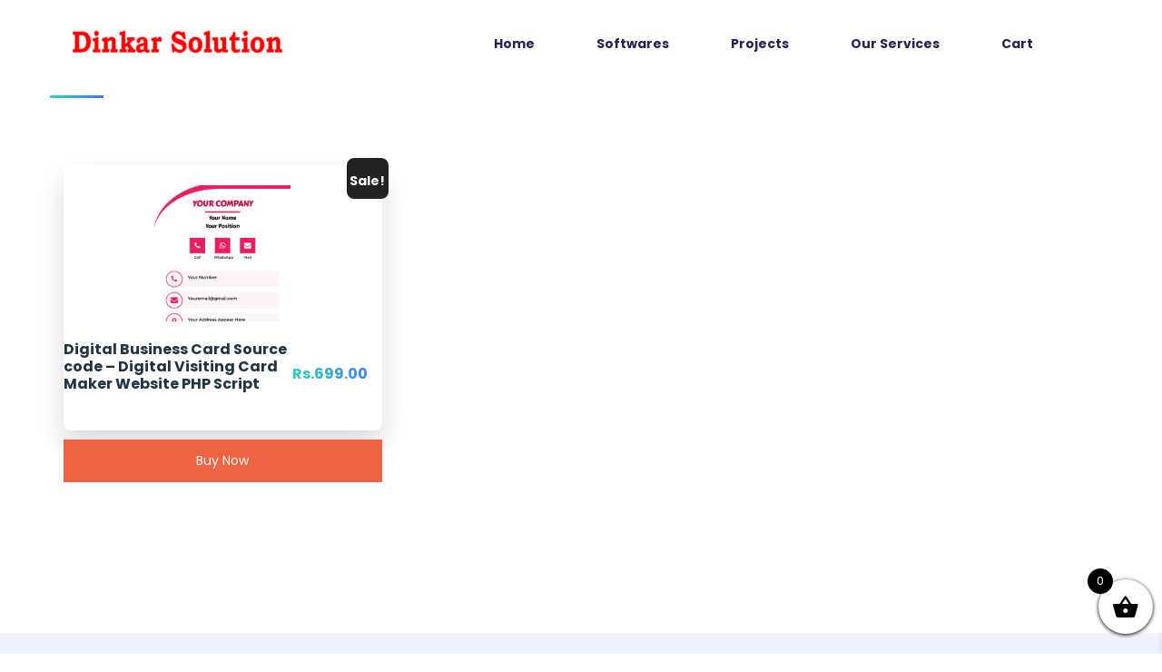

--- FILE ---
content_type: text/html; charset=UTF-8
request_url: https://dinkarsolution.in/product-tag/digital-visiting-card-script-php/
body_size: 16894
content:
<!doctype html>
<html lang="en-US">
<head>
    <meta mediarset="Dinkar Solution #1 Digital Marketing Solution Company">
    <!-- Meta Tags -->
    <meta mediarset="utf-8">
    <meta http-equiv="X-UA-Compatible" content="IE=edge">
    <meta name="viewport" content="width=device-width, initial-scale=1">
    <script>var et_site_url='https://dinkarsolution.in';var et_post_id='0';function et_core_page_resource_fallback(a,b){"undefined"===typeof b&&(b=a.sheet.cssRules&&0===a.sheet.cssRules.length);b&&(a.onerror=null,a.onload=null,a.href?a.href=et_site_url+"/?et_core_page_resource="+a.id+et_post_id:a.src&&(a.src=et_site_url+"/?et_core_page_resource="+a.id+et_post_id))}
</script><meta name='robots' content='index, follow, max-image-preview:large, max-snippet:-1, max-video-preview:-1' />
<link rel="preload" href="https://dinkarsolution.in/wp-content/plugins/rate-my-post/public/css/fonts/ratemypost.ttf" type="font/ttf" as="font" crossorigin="anonymous">
	<!-- This site is optimized with the Yoast SEO plugin v22.6 - https://yoast.com/wordpress/plugins/seo/ -->
	<title>digital visiting card script php Archives - Dinkar Solution #1 Digital Marketing Solution Company</title>
	<link rel="canonical" href="https://dinkarsolution.in/product-tag/digital-visiting-card-script-php/" />
	<meta property="og:locale" content="en_US" />
	<meta property="og:type" content="article" />
	<meta property="og:title" content="digital visiting card script php Archives - Dinkar Solution #1 Digital Marketing Solution Company" />
	<meta property="og:url" content="https://dinkarsolution.in/product-tag/digital-visiting-card-script-php/" />
	<meta property="og:site_name" content="Dinkar Solution #1 Digital Marketing Solution Company" />
	<meta name="twitter:card" content="summary_large_image" />
	<script type="application/ld+json" class="yoast-schema-graph">{"@context":"https://schema.org","@graph":[{"@type":"CollectionPage","@id":"https://dinkarsolution.in/product-tag/digital-visiting-card-script-php/","url":"https://dinkarsolution.in/product-tag/digital-visiting-card-script-php/","name":"digital visiting card script php Archives - Dinkar Solution #1 Digital Marketing Solution Company","isPartOf":{"@id":"https://dinkarsolution.in/#website"},"primaryImageOfPage":{"@id":"https://dinkarsolution.in/product-tag/digital-visiting-card-script-php/#primaryimage"},"image":{"@id":"https://dinkarsolution.in/product-tag/digital-visiting-card-script-php/#primaryimage"},"thumbnailUrl":"https://dinkarsolution.in/wp-content/uploads/2022/01/template3.png","breadcrumb":{"@id":"https://dinkarsolution.in/product-tag/digital-visiting-card-script-php/#breadcrumb"},"inLanguage":"en-US"},{"@type":"ImageObject","inLanguage":"en-US","@id":"https://dinkarsolution.in/product-tag/digital-visiting-card-script-php/#primaryimage","url":"https://dinkarsolution.in/wp-content/uploads/2022/01/template3.png","contentUrl":"https://dinkarsolution.in/wp-content/uploads/2022/01/template3.png","width":1063,"height":2042},{"@type":"BreadcrumbList","@id":"https://dinkarsolution.in/product-tag/digital-visiting-card-script-php/#breadcrumb","itemListElement":[{"@type":"ListItem","position":1,"name":"Home","item":"https://dinkarsolution.in/"},{"@type":"ListItem","position":2,"name":"digital visiting card script php"}]},{"@type":"WebSite","@id":"https://dinkarsolution.in/#website","url":"https://dinkarsolution.in/","name":"Dinkar Solution #1 Digital Marketing Solution Company","description":"Best Web Designer, Ecommerce, SEO, Digital Marketing, Software service provider from jamshedpur jharkhand india","publisher":{"@id":"https://dinkarsolution.in/#organization"},"potentialAction":[{"@type":"SearchAction","target":{"@type":"EntryPoint","urlTemplate":"https://dinkarsolution.in/?s={search_term_string}"},"query-input":"required name=search_term_string"}],"inLanguage":"en-US"},{"@type":"Organization","@id":"https://dinkarsolution.in/#organization","name":"Dinkar Solution #1 Digital Marketing Solution Company","url":"https://dinkarsolution.in/","logo":{"@type":"ImageObject","inLanguage":"en-US","@id":"https://dinkarsolution.in/#/schema/logo/image/","url":"https://dinkarsolution.in/wp-content/uploads/2020/08/cropped-cropped-logo2-1.jpg","contentUrl":"https://dinkarsolution.in/wp-content/uploads/2020/08/cropped-cropped-logo2-1.jpg","width":300,"height":33,"caption":"Dinkar Solution #1 Digital Marketing Solution Company"},"image":{"@id":"https://dinkarsolution.in/#/schema/logo/image/"}}]}</script>
	<!-- / Yoast SEO plugin. -->


<link rel='dns-prefetch' href='//fonts.googleapis.com' />
<link rel="alternate" type="application/rss+xml" title="Dinkar Solution #1 Digital Marketing Solution Company &raquo; Feed" href="https://dinkarsolution.in/feed/" />
<link rel="alternate" type="application/rss+xml" title="Dinkar Solution #1 Digital Marketing Solution Company &raquo; Comments Feed" href="https://dinkarsolution.in/comments/feed/" />
<link rel="alternate" type="application/rss+xml" title="Dinkar Solution #1 Digital Marketing Solution Company &raquo; digital visiting card script php Tag Feed" href="https://dinkarsolution.in/product-tag/digital-visiting-card-script-php/feed/" />
<script type="text/javascript">
/* <![CDATA[ */
window._wpemojiSettings = {"baseUrl":"https:\/\/s.w.org\/images\/core\/emoji\/15.0.3\/72x72\/","ext":".png","svgUrl":"https:\/\/s.w.org\/images\/core\/emoji\/15.0.3\/svg\/","svgExt":".svg","source":{"concatemoji":"https:\/\/dinkarsolution.in\/wp-includes\/js\/wp-emoji-release.min.js?ver=6.5.3"}};
/*! This file is auto-generated */
!function(i,n){var o,s,e;function c(e){try{var t={supportTests:e,timestamp:(new Date).valueOf()};sessionStorage.setItem(o,JSON.stringify(t))}catch(e){}}function p(e,t,n){e.clearRect(0,0,e.canvas.width,e.canvas.height),e.fillText(t,0,0);var t=new Uint32Array(e.getImageData(0,0,e.canvas.width,e.canvas.height).data),r=(e.clearRect(0,0,e.canvas.width,e.canvas.height),e.fillText(n,0,0),new Uint32Array(e.getImageData(0,0,e.canvas.width,e.canvas.height).data));return t.every(function(e,t){return e===r[t]})}function u(e,t,n){switch(t){case"flag":return n(e,"\ud83c\udff3\ufe0f\u200d\u26a7\ufe0f","\ud83c\udff3\ufe0f\u200b\u26a7\ufe0f")?!1:!n(e,"\ud83c\uddfa\ud83c\uddf3","\ud83c\uddfa\u200b\ud83c\uddf3")&&!n(e,"\ud83c\udff4\udb40\udc67\udb40\udc62\udb40\udc65\udb40\udc6e\udb40\udc67\udb40\udc7f","\ud83c\udff4\u200b\udb40\udc67\u200b\udb40\udc62\u200b\udb40\udc65\u200b\udb40\udc6e\u200b\udb40\udc67\u200b\udb40\udc7f");case"emoji":return!n(e,"\ud83d\udc26\u200d\u2b1b","\ud83d\udc26\u200b\u2b1b")}return!1}function f(e,t,n){var r="undefined"!=typeof WorkerGlobalScope&&self instanceof WorkerGlobalScope?new OffscreenCanvas(300,150):i.createElement("canvas"),a=r.getContext("2d",{willReadFrequently:!0}),o=(a.textBaseline="top",a.font="600 32px Arial",{});return e.forEach(function(e){o[e]=t(a,e,n)}),o}function t(e){var t=i.createElement("script");t.src=e,t.defer=!0,i.head.appendChild(t)}"undefined"!=typeof Promise&&(o="wpEmojiSettingsSupports",s=["flag","emoji"],n.supports={everything:!0,everythingExceptFlag:!0},e=new Promise(function(e){i.addEventListener("DOMContentLoaded",e,{once:!0})}),new Promise(function(t){var n=function(){try{var e=JSON.parse(sessionStorage.getItem(o));if("object"==typeof e&&"number"==typeof e.timestamp&&(new Date).valueOf()<e.timestamp+604800&&"object"==typeof e.supportTests)return e.supportTests}catch(e){}return null}();if(!n){if("undefined"!=typeof Worker&&"undefined"!=typeof OffscreenCanvas&&"undefined"!=typeof URL&&URL.createObjectURL&&"undefined"!=typeof Blob)try{var e="postMessage("+f.toString()+"("+[JSON.stringify(s),u.toString(),p.toString()].join(",")+"));",r=new Blob([e],{type:"text/javascript"}),a=new Worker(URL.createObjectURL(r),{name:"wpTestEmojiSupports"});return void(a.onmessage=function(e){c(n=e.data),a.terminate(),t(n)})}catch(e){}c(n=f(s,u,p))}t(n)}).then(function(e){for(var t in e)n.supports[t]=e[t],n.supports.everything=n.supports.everything&&n.supports[t],"flag"!==t&&(n.supports.everythingExceptFlag=n.supports.everythingExceptFlag&&n.supports[t]);n.supports.everythingExceptFlag=n.supports.everythingExceptFlag&&!n.supports.flag,n.DOMReady=!1,n.readyCallback=function(){n.DOMReady=!0}}).then(function(){return e}).then(function(){var e;n.supports.everything||(n.readyCallback(),(e=n.source||{}).concatemoji?t(e.concatemoji):e.wpemoji&&e.twemoji&&(t(e.twemoji),t(e.wpemoji)))}))}((window,document),window._wpemojiSettings);
/* ]]> */
</script>
<style id='wp-emoji-styles-inline-css' type='text/css'>

	img.wp-smiley, img.emoji {
		display: inline !important;
		border: none !important;
		box-shadow: none !important;
		height: 1em !important;
		width: 1em !important;
		margin: 0 0.07em !important;
		vertical-align: -0.1em !important;
		background: none !important;
		padding: 0 !important;
	}
</style>
<link rel='stylesheet' id='wp-block-library-css' href='https://dinkarsolution.in/wp-includes/css/dist/block-library/style.min.css?ver=6.5.3' type='text/css' media='all' />
<style id='wp-block-library-theme-inline-css' type='text/css'>
.wp-block-audio figcaption{color:#555;font-size:13px;text-align:center}.is-dark-theme .wp-block-audio figcaption{color:#ffffffa6}.wp-block-audio{margin:0 0 1em}.wp-block-code{border:1px solid #ccc;border-radius:4px;font-family:Menlo,Consolas,monaco,monospace;padding:.8em 1em}.wp-block-embed figcaption{color:#555;font-size:13px;text-align:center}.is-dark-theme .wp-block-embed figcaption{color:#ffffffa6}.wp-block-embed{margin:0 0 1em}.blocks-gallery-caption{color:#555;font-size:13px;text-align:center}.is-dark-theme .blocks-gallery-caption{color:#ffffffa6}.wp-block-image figcaption{color:#555;font-size:13px;text-align:center}.is-dark-theme .wp-block-image figcaption{color:#ffffffa6}.wp-block-image{margin:0 0 1em}.wp-block-pullquote{border-bottom:4px solid;border-top:4px solid;color:currentColor;margin-bottom:1.75em}.wp-block-pullquote cite,.wp-block-pullquote footer,.wp-block-pullquote__citation{color:currentColor;font-size:.8125em;font-style:normal;text-transform:uppercase}.wp-block-quote{border-left:.25em solid;margin:0 0 1.75em;padding-left:1em}.wp-block-quote cite,.wp-block-quote footer{color:currentColor;font-size:.8125em;font-style:normal;position:relative}.wp-block-quote.has-text-align-right{border-left:none;border-right:.25em solid;padding-left:0;padding-right:1em}.wp-block-quote.has-text-align-center{border:none;padding-left:0}.wp-block-quote.is-large,.wp-block-quote.is-style-large,.wp-block-quote.is-style-plain{border:none}.wp-block-search .wp-block-search__label{font-weight:700}.wp-block-search__button{border:1px solid #ccc;padding:.375em .625em}:where(.wp-block-group.has-background){padding:1.25em 2.375em}.wp-block-separator.has-css-opacity{opacity:.4}.wp-block-separator{border:none;border-bottom:2px solid;margin-left:auto;margin-right:auto}.wp-block-separator.has-alpha-channel-opacity{opacity:1}.wp-block-separator:not(.is-style-wide):not(.is-style-dots){width:100px}.wp-block-separator.has-background:not(.is-style-dots){border-bottom:none;height:1px}.wp-block-separator.has-background:not(.is-style-wide):not(.is-style-dots){height:2px}.wp-block-table{margin:0 0 1em}.wp-block-table td,.wp-block-table th{word-break:normal}.wp-block-table figcaption{color:#555;font-size:13px;text-align:center}.is-dark-theme .wp-block-table figcaption{color:#ffffffa6}.wp-block-video figcaption{color:#555;font-size:13px;text-align:center}.is-dark-theme .wp-block-video figcaption{color:#ffffffa6}.wp-block-video{margin:0 0 1em}.wp-block-template-part.has-background{margin-bottom:0;margin-top:0;padding:1.25em 2.375em}
</style>
<style id='pdfemb-pdf-embedder-viewer-style-inline-css' type='text/css'>
.wp-block-pdfemb-pdf-embedder-viewer{max-width:none}

</style>
<link rel='stylesheet' id='nta-css-popup-css' href='https://dinkarsolution.in/wp-content/plugins/whatsapp-for-wordpress/assets/css/style.css?ver=6.5.3' type='text/css' media='all' />
<style id='classic-theme-styles-inline-css' type='text/css'>
/*! This file is auto-generated */
.wp-block-button__link{color:#fff;background-color:#32373c;border-radius:9999px;box-shadow:none;text-decoration:none;padding:calc(.667em + 2px) calc(1.333em + 2px);font-size:1.125em}.wp-block-file__button{background:#32373c;color:#fff;text-decoration:none}
</style>
<style id='global-styles-inline-css' type='text/css'>
body{--wp--preset--color--black: #000000;--wp--preset--color--cyan-bluish-gray: #abb8c3;--wp--preset--color--white: #ffffff;--wp--preset--color--pale-pink: #f78da7;--wp--preset--color--vivid-red: #cf2e2e;--wp--preset--color--luminous-vivid-orange: #ff6900;--wp--preset--color--luminous-vivid-amber: #fcb900;--wp--preset--color--light-green-cyan: #7bdcb5;--wp--preset--color--vivid-green-cyan: #00d084;--wp--preset--color--pale-cyan-blue: #8ed1fc;--wp--preset--color--vivid-cyan-blue: #0693e3;--wp--preset--color--vivid-purple: #9b51e0;--wp--preset--color--light-gray: #f5f5f5;--wp--preset--color--medium-gray: #999;--wp--preset--color--dark-gray: #222a36;--wp--preset--color--purple: #5a00f0;--wp--preset--color--dark-blue: #28375a;--wp--preset--color--red: #c44d58;--wp--preset--color--yellow: #ecca2e;--wp--preset--color--green: #64a500;--wp--preset--gradient--vivid-cyan-blue-to-vivid-purple: linear-gradient(135deg,rgba(6,147,227,1) 0%,rgb(155,81,224) 100%);--wp--preset--gradient--light-green-cyan-to-vivid-green-cyan: linear-gradient(135deg,rgb(122,220,180) 0%,rgb(0,208,130) 100%);--wp--preset--gradient--luminous-vivid-amber-to-luminous-vivid-orange: linear-gradient(135deg,rgba(252,185,0,1) 0%,rgba(255,105,0,1) 100%);--wp--preset--gradient--luminous-vivid-orange-to-vivid-red: linear-gradient(135deg,rgba(255,105,0,1) 0%,rgb(207,46,46) 100%);--wp--preset--gradient--very-light-gray-to-cyan-bluish-gray: linear-gradient(135deg,rgb(238,238,238) 0%,rgb(169,184,195) 100%);--wp--preset--gradient--cool-to-warm-spectrum: linear-gradient(135deg,rgb(74,234,220) 0%,rgb(151,120,209) 20%,rgb(207,42,186) 40%,rgb(238,44,130) 60%,rgb(251,105,98) 80%,rgb(254,248,76) 100%);--wp--preset--gradient--blush-light-purple: linear-gradient(135deg,rgb(255,206,236) 0%,rgb(152,150,240) 100%);--wp--preset--gradient--blush-bordeaux: linear-gradient(135deg,rgb(254,205,165) 0%,rgb(254,45,45) 50%,rgb(107,0,62) 100%);--wp--preset--gradient--luminous-dusk: linear-gradient(135deg,rgb(255,203,112) 0%,rgb(199,81,192) 50%,rgb(65,88,208) 100%);--wp--preset--gradient--pale-ocean: linear-gradient(135deg,rgb(255,245,203) 0%,rgb(182,227,212) 50%,rgb(51,167,181) 100%);--wp--preset--gradient--electric-grass: linear-gradient(135deg,rgb(202,248,128) 0%,rgb(113,206,126) 100%);--wp--preset--gradient--midnight: linear-gradient(135deg,rgb(2,3,129) 0%,rgb(40,116,252) 100%);--wp--preset--font-size--small: 14px;--wp--preset--font-size--medium: 20px;--wp--preset--font-size--large: 26px;--wp--preset--font-size--x-large: 42px;--wp--preset--font-size--normal: 16px;--wp--preset--font-size--huge: 36px;--wp--preset--spacing--20: 0.44rem;--wp--preset--spacing--30: 0.67rem;--wp--preset--spacing--40: 1rem;--wp--preset--spacing--50: 1.5rem;--wp--preset--spacing--60: 2.25rem;--wp--preset--spacing--70: 3.38rem;--wp--preset--spacing--80: 5.06rem;--wp--preset--shadow--natural: 6px 6px 9px rgba(0, 0, 0, 0.2);--wp--preset--shadow--deep: 12px 12px 50px rgba(0, 0, 0, 0.4);--wp--preset--shadow--sharp: 6px 6px 0px rgba(0, 0, 0, 0.2);--wp--preset--shadow--outlined: 6px 6px 0px -3px rgba(255, 255, 255, 1), 6px 6px rgba(0, 0, 0, 1);--wp--preset--shadow--crisp: 6px 6px 0px rgba(0, 0, 0, 1);}:where(.is-layout-flex){gap: 0.5em;}:where(.is-layout-grid){gap: 0.5em;}body .is-layout-flex{display: flex;}body .is-layout-flex{flex-wrap: wrap;align-items: center;}body .is-layout-flex > *{margin: 0;}body .is-layout-grid{display: grid;}body .is-layout-grid > *{margin: 0;}:where(.wp-block-columns.is-layout-flex){gap: 2em;}:where(.wp-block-columns.is-layout-grid){gap: 2em;}:where(.wp-block-post-template.is-layout-flex){gap: 1.25em;}:where(.wp-block-post-template.is-layout-grid){gap: 1.25em;}.has-black-color{color: var(--wp--preset--color--black) !important;}.has-cyan-bluish-gray-color{color: var(--wp--preset--color--cyan-bluish-gray) !important;}.has-white-color{color: var(--wp--preset--color--white) !important;}.has-pale-pink-color{color: var(--wp--preset--color--pale-pink) !important;}.has-vivid-red-color{color: var(--wp--preset--color--vivid-red) !important;}.has-luminous-vivid-orange-color{color: var(--wp--preset--color--luminous-vivid-orange) !important;}.has-luminous-vivid-amber-color{color: var(--wp--preset--color--luminous-vivid-amber) !important;}.has-light-green-cyan-color{color: var(--wp--preset--color--light-green-cyan) !important;}.has-vivid-green-cyan-color{color: var(--wp--preset--color--vivid-green-cyan) !important;}.has-pale-cyan-blue-color{color: var(--wp--preset--color--pale-cyan-blue) !important;}.has-vivid-cyan-blue-color{color: var(--wp--preset--color--vivid-cyan-blue) !important;}.has-vivid-purple-color{color: var(--wp--preset--color--vivid-purple) !important;}.has-black-background-color{background-color: var(--wp--preset--color--black) !important;}.has-cyan-bluish-gray-background-color{background-color: var(--wp--preset--color--cyan-bluish-gray) !important;}.has-white-background-color{background-color: var(--wp--preset--color--white) !important;}.has-pale-pink-background-color{background-color: var(--wp--preset--color--pale-pink) !important;}.has-vivid-red-background-color{background-color: var(--wp--preset--color--vivid-red) !important;}.has-luminous-vivid-orange-background-color{background-color: var(--wp--preset--color--luminous-vivid-orange) !important;}.has-luminous-vivid-amber-background-color{background-color: var(--wp--preset--color--luminous-vivid-amber) !important;}.has-light-green-cyan-background-color{background-color: var(--wp--preset--color--light-green-cyan) !important;}.has-vivid-green-cyan-background-color{background-color: var(--wp--preset--color--vivid-green-cyan) !important;}.has-pale-cyan-blue-background-color{background-color: var(--wp--preset--color--pale-cyan-blue) !important;}.has-vivid-cyan-blue-background-color{background-color: var(--wp--preset--color--vivid-cyan-blue) !important;}.has-vivid-purple-background-color{background-color: var(--wp--preset--color--vivid-purple) !important;}.has-black-border-color{border-color: var(--wp--preset--color--black) !important;}.has-cyan-bluish-gray-border-color{border-color: var(--wp--preset--color--cyan-bluish-gray) !important;}.has-white-border-color{border-color: var(--wp--preset--color--white) !important;}.has-pale-pink-border-color{border-color: var(--wp--preset--color--pale-pink) !important;}.has-vivid-red-border-color{border-color: var(--wp--preset--color--vivid-red) !important;}.has-luminous-vivid-orange-border-color{border-color: var(--wp--preset--color--luminous-vivid-orange) !important;}.has-luminous-vivid-amber-border-color{border-color: var(--wp--preset--color--luminous-vivid-amber) !important;}.has-light-green-cyan-border-color{border-color: var(--wp--preset--color--light-green-cyan) !important;}.has-vivid-green-cyan-border-color{border-color: var(--wp--preset--color--vivid-green-cyan) !important;}.has-pale-cyan-blue-border-color{border-color: var(--wp--preset--color--pale-cyan-blue) !important;}.has-vivid-cyan-blue-border-color{border-color: var(--wp--preset--color--vivid-cyan-blue) !important;}.has-vivid-purple-border-color{border-color: var(--wp--preset--color--vivid-purple) !important;}.has-vivid-cyan-blue-to-vivid-purple-gradient-background{background: var(--wp--preset--gradient--vivid-cyan-blue-to-vivid-purple) !important;}.has-light-green-cyan-to-vivid-green-cyan-gradient-background{background: var(--wp--preset--gradient--light-green-cyan-to-vivid-green-cyan) !important;}.has-luminous-vivid-amber-to-luminous-vivid-orange-gradient-background{background: var(--wp--preset--gradient--luminous-vivid-amber-to-luminous-vivid-orange) !important;}.has-luminous-vivid-orange-to-vivid-red-gradient-background{background: var(--wp--preset--gradient--luminous-vivid-orange-to-vivid-red) !important;}.has-very-light-gray-to-cyan-bluish-gray-gradient-background{background: var(--wp--preset--gradient--very-light-gray-to-cyan-bluish-gray) !important;}.has-cool-to-warm-spectrum-gradient-background{background: var(--wp--preset--gradient--cool-to-warm-spectrum) !important;}.has-blush-light-purple-gradient-background{background: var(--wp--preset--gradient--blush-light-purple) !important;}.has-blush-bordeaux-gradient-background{background: var(--wp--preset--gradient--blush-bordeaux) !important;}.has-luminous-dusk-gradient-background{background: var(--wp--preset--gradient--luminous-dusk) !important;}.has-pale-ocean-gradient-background{background: var(--wp--preset--gradient--pale-ocean) !important;}.has-electric-grass-gradient-background{background: var(--wp--preset--gradient--electric-grass) !important;}.has-midnight-gradient-background{background: var(--wp--preset--gradient--midnight) !important;}.has-small-font-size{font-size: var(--wp--preset--font-size--small) !important;}.has-medium-font-size{font-size: var(--wp--preset--font-size--medium) !important;}.has-large-font-size{font-size: var(--wp--preset--font-size--large) !important;}.has-x-large-font-size{font-size: var(--wp--preset--font-size--x-large) !important;}
.wp-block-navigation a:where(:not(.wp-element-button)){color: inherit;}
:where(.wp-block-post-template.is-layout-flex){gap: 1.25em;}:where(.wp-block-post-template.is-layout-grid){gap: 1.25em;}
:where(.wp-block-columns.is-layout-flex){gap: 2em;}:where(.wp-block-columns.is-layout-grid){gap: 2em;}
.wp-block-pullquote{font-size: 1.5em;line-height: 1.6;}
</style>
<link rel='stylesheet' id='pi-dcw-css' href='https://dinkarsolution.in/wp-content/plugins/add-to-cart-direct-checkout-for-woocommerce/public/css/pi-dcw-public.css?ver=2.1.73.21' type='text/css' media='all' />
<style id='pi-dcw-inline-css' type='text/css'>

		.pisol_buy_now_button{
			color:#ffffff !important;
			background-color: #ee6443 !important;
		}
		
</style>
<link rel='stylesheet' id='topapp-font-css' href='https://fonts.googleapis.com/css?family=Poppins%3A300%2C400%2C500%2C600%2C700%2C900%7CRoboto%3A100%2C300%2C400%2C500%2C700%2C900&#038;display=swap&#038;ver=6.5.3' type='text/css' media='all' />
<link rel='stylesheet' id='galaxy-font-css' href='https://fonts.googleapis.com/css?family=Arimo%7CMontserrat%3A200%2C400%2C700%2C800&#038;ver=6.5.3' type='text/css' media='all' />
<link rel='stylesheet' id='app-showcase-font-css' href='https://fonts.googleapis.com/css2?family=Playfair+Display%3Awght%40400%3B600%3B700&#038;ver=6.5.3' type='text/css' media='all' />
<link rel='stylesheet' id='medical-font-css' href='https://fonts.googleapis.com/css2?family=Playfair+Display%3Aital%401&#038;display=swap&#038;ver=6.5.3' type='text/css' media='all' />
<link rel='stylesheet' id='cloud-hosting-css' href='https://fonts.googleapis.com/css2?family=Dosis%3Awght%40400%3B600%3B700%3B800&#038;display=swap&#038;ver=6.5.3' type='text/css' media='all' />
<link rel='stylesheet' id='contact-form-7-css' href='https://dinkarsolution.in/wp-content/plugins/contact-form-7/includes/css/styles.css?ver=5.9.5' type='text/css' media='all' />
<link rel='stylesheet' id='rate-my-post-css' href='https://dinkarsolution.in/wp-content/plugins/rate-my-post/public/css/rate-my-post.css?ver=3.4.5' type='text/css' media='all' />
<link rel='stylesheet' id='rs-plugin-settings-css' href='https://dinkarsolution.in/wp-content/plugins/revslider/public/assets/css/rs6.css?ver=6.4.6' type='text/css' media='all' />
<style id='rs-plugin-settings-inline-css' type='text/css'>
#rs-demo-id {}
</style>
<link rel='stylesheet' id='woocommerce-layout-css' href='https://dinkarsolution.in/wp-content/plugins/woocommerce/assets/css/woocommerce-layout.css?ver=8.7.0' type='text/css' media='all' />
<link rel='stylesheet' id='woocommerce-smallscreen-css' href='https://dinkarsolution.in/wp-content/plugins/woocommerce/assets/css/woocommerce-smallscreen.css?ver=8.7.0' type='text/css' media='only screen and (max-width: 768px)' />
<link rel='stylesheet' id='woocommerce-general-css' href='https://dinkarsolution.in/wp-content/plugins/woocommerce/assets/css/woocommerce.css?ver=8.7.0' type='text/css' media='all' />
<style id='woocommerce-inline-inline-css' type='text/css'>
.woocommerce form .form-row .required { visibility: visible; }
</style>
<link rel='stylesheet' id='hurrytimer-css' href='https://dinkarsolution.in/wp-content/uploads/hurrytimer/css/9d166b4d24079cd7.css?ver=6.5.3' type='text/css' media='all' />
<link rel='stylesheet' id='xoo-wsc-fonts-css' href='https://dinkarsolution.in/wp-content/plugins/side-cart-woocommerce/assets/css/xoo-wsc-fonts.css?ver=2.4.9' type='text/css' media='all' />
<link rel='stylesheet' id='xoo-wsc-style-css' href='https://dinkarsolution.in/wp-content/plugins/side-cart-woocommerce/assets/css/xoo-wsc-style.css?ver=2.4.9' type='text/css' media='all' />
<style id='xoo-wsc-style-inline-css' type='text/css'>



 

.xoo-wsc-footer{
	background-color: #ffffff;
	color: #000000;
	padding: 10px 20px;
	box-shadow: 0 -1px 10px #0000001a;
}

.xoo-wsc-footer, .xoo-wsc-footer a, .xoo-wsc-footer .amount{
	font-size: 18px;
}

.xoo-wsc-btn .amount{
	color: #000000}

.xoo-wsc-btn:hover .amount{
	color: #000000;
}

.xoo-wsc-ft-buttons-cont{
	grid-template-columns: auto;
}

.xoo-wsc-basket{
	bottom: 12px;
	right: 0px;
	background-color: #ffffff;
	color: #000000;
	box-shadow: 0 1px 4px 0;
	border-radius: 50%;
	display: flex;
	width: 60px;
	height: 60px;
}


.xoo-wsc-bki{
	font-size: 30px}

.xoo-wsc-items-count{
	top: -12px;
	left: -12px;
}

.xoo-wsc-items-count{
	background-color: #000000;
	color: #ffffff;
}

.xoo-wsc-container, .xoo-wsc-slider{
	max-width: 320px;
	right: -320px;
	top: 0;bottom: 0;
	bottom: 0;
	font-family: }


.xoo-wsc-cart-active .xoo-wsc-container, .xoo-wsc-slider-active .xoo-wsc-slider{
	right: 0;
}


.xoo-wsc-cart-active .xoo-wsc-basket{
	right: 320px;
}

.xoo-wsc-slider{
	right: -320px;
}

span.xoo-wsch-close {
    font-size: 16px;
    right: 10px;
}

.xoo-wsch-top{
	justify-content: center;
}

.xoo-wsch-text{
	font-size: 20px;
}

.xoo-wsc-header{
	color: #000000;
	background-color: #ffffff;
	border-bottom: 2px solid #eee;
}

.xoo-wsc-sb-bar > span{
	background-color: #1e73be;
}

.xoo-wsc-body{
	background-color: #ffffff;
}

.xoo-wsc-body, .xoo-wsc-body span.amount, .xoo-wsc-body a{
	font-size: 16px;
	color: #000000;
}

.xoo-wsc-product{
	padding: 20px 15px;
	margin: 0;
	border-radius: 0px;
	box-shadow: 0 0;
	background-color: transparent;
}

.xoo-wsc-img-col{
	width: 30%;
}
.xoo-wsc-sum-col{
	width: 70%;
}

.xoo-wsc-sum-col{
	justify-content: center;
}


/** Shortcode **/
.xoo-wsc-sc-count{
	background-color: #000000;
	color: #ffffff;
}

.xoo-wsc-sc-bki{
	font-size: 28px;
	color: 28;
}
.xoo-wsc-sc-cont{
	color: #000000;
}


.xoo-wsc-product dl.variation {
	display: block;
}
</style>
<link rel='stylesheet' id='appilo-style-css' href='https://dinkarsolution.in/wp-content/themes/appilo/style.css?ver=6.5.3' type='text/css' media='all' />
<link rel='stylesheet' id='appilo-bootstrap-css' href='https://dinkarsolution.in/wp-content/themes/appilo/css/bootstrap.css?ver=6.1.1' type='text/css' media='all' />
<link rel='stylesheet' id='app-showcase-icons-css' href='https://dinkarsolution.in/wp-content/themes/appilo/css/plugins/appilo-icons-2/style.css?ver=6.1.1' type='text/css' media='all' />
<link rel='stylesheet' id='appilo-flaticon-css' href='https://dinkarsolution.in/wp-content/themes/appilo/css/plugins/flaticon1/flaticon.css?ver=6.1.1' type='text/css' media='all' />
<link rel='stylesheet' id='appilo-icon-v3-1-css' href='https://dinkarsolution.in/wp-content/themes/appilo/css/plugins/appilo-icons-3/css/flaticon.css?ver=6.1.1' type='text/css' media='all' />
<link rel='stylesheet' id='appilo-icon-v4-1-css' href='https://dinkarsolution.in/wp-content/themes/appilo/css/plugins/appilo-icons-4/css/flaticon.css?ver=6.1.1' type='text/css' media='all' />
<link rel='stylesheet' id='appilo-icon-v3-2-css' href='https://dinkarsolution.in/wp-content/themes/appilo/css/plugins/appilo-icons-3/css/elegenticon.css?ver=6.1.1' type='text/css' media='all' />
<link rel='stylesheet' id='appilo-fontawesome-min-css' href='https://dinkarsolution.in/wp-content/themes/appilo/css/plugins/fontawesome-5/css/fontawesome-all.min.css?ver=6.1.1' type='text/css' media='all' />
<link rel='stylesheet' id='appilo-library-css' href='https://dinkarsolution.in/wp-content/themes/appilo/css/appilo-library.css?ver=6.1.1' type='text/css' media='all' />
<link rel='stylesheet' id='appilo-woocommerce-css' href='https://dinkarsolution.in/wp-content/themes/appilo/woocommerce/woocommerce.css?ver=6.1.1' type='text/css' media='all' />
<link rel='stylesheet' id='appilo-main-css' href='https://dinkarsolution.in/wp-content/themes/appilo/css/appilo.css?ver=6.1.1' type='text/css' media='all' />
<link rel='stylesheet' id='appilo-theme-style-css' href='https://dinkarsolution.in/wp-content/themes/appilo/css/appilo-theme-style.css?ver=6.1.1' type='text/css' media='all' />
<link rel='stylesheet' id='saas-classic-css' href='https://dinkarsolution.in/wp-content/themes/appilo/css/saas-classic.css?ver=6.1.1' type='text/css' media='all' />
<link rel='stylesheet' id='app-showcase-css' href='https://dinkarsolution.in/wp-content/themes/appilo/css/app-showcase.css?ver=6.1.1' type='text/css' media='all' />
<link rel='stylesheet' id='digital-agency-css' href='https://dinkarsolution.in/wp-content/themes/appilo/css/digital-agency.css?ver=6.1.1' type='text/css' media='all' />
<link rel='stylesheet' id='gym-style-css' href='https://dinkarsolution.in/wp-content/themes/appilo/css/gym-style.css?ver=6.1.1' type='text/css' media='all' />
<link rel='stylesheet' id='apl2-style-css' href='https://dinkarsolution.in/wp-content/themes/appilo/css/apl2-style.css?ver=6.1.1' type='text/css' media='all' />
<link rel='stylesheet' id='prysm-style-css' href='https://dinkarsolution.in/wp-content/themes/appilo/css/prysm.css?ver=6.1.1' type='text/css' media='all' />
<link rel='stylesheet' id='itsource-style-css' href='https://dinkarsolution.in/wp-content/themes/appilo/css/itsource-style.css?ver=6.1.1' type='text/css' media='all' />
<link rel='stylesheet' id='digital-marketing-css' href='https://dinkarsolution.in/wp-content/themes/appilo/css/digital-marketing.css?ver=6.1.1' type='text/css' media='all' />
<link rel='stylesheet' id='business-expert-css' href='https://dinkarsolution.in/wp-content/themes/appilo/css/business-expert.css?ver=6.1.1' type='text/css' media='all' />
<link rel='stylesheet' id='appilo-applanding-css' href='https://dinkarsolution.in/wp-content/themes/appilo/css/appilo-applanding.css?ver=6.1.1' type='text/css' media='all' />
<link rel='stylesheet' id='SEO-agency-css' href='https://dinkarsolution.in/wp-content/themes/appilo/css/seo-agency.css?ver=6.1.1' type='text/css' media='all' />
<link rel='stylesheet' id='appilo-resume-css' href='https://dinkarsolution.in/wp-content/themes/appilo/css/appilo-resume.css?ver=6.1.1' type='text/css' media='all' />
<link rel='stylesheet' id='demo-pages-css' href='https://dinkarsolution.in/wp-content/themes/appilo/css/demo-page.css?ver=6.1.1' type='text/css' media='all' />
<link rel='stylesheet' id='crypto-css-css' href='https://dinkarsolution.in/wp-content/themes/appilo/css/crypto.css?ver=6.1.1' type='text/css' media='all' />
<link rel='stylesheet' id='woo-product-widgets-for-elementor-css' href='https://dinkarsolution.in/wp-content/plugins/woo-products-widgets-for-elementor/assets/css/woo-products-widgets.css?ver=2.0.0' type='text/css' media='all' />
<style id='woo-product-widgets-for-elementor-inline-css' type='text/css'>
@font-face {
			font-family: "WooCommerce";
			src: url("https://dinkarsolution.in/wp-content/plugins/woocommerce/assets/fonts/WooCommerce.eot");
			src: url("https://dinkarsolution.in/wp-content/plugins/woocommerce/assets/fonts/WooCommerce.eot?#iefix") format("embedded-opentype"),
				url("https://dinkarsolution.in/wp-content/plugins/woocommerce/assets/fonts/WooCommerce.woff") format("woff"),
				url("https://dinkarsolution.in/wp-content/plugins/woocommerce/assets/fonts/WooCommerce.ttf") format("truetype"),
				url("https://dinkarsolution.in/wp-content/plugins/woocommerce/assets/fonts/WooCommerce.svg#WooCommerce") format("svg");
			font-weight: normal;
			font-style: normal;
			}
</style>
<link rel='stylesheet' id='appilo_recent_posts-public-style-css' href='https://dinkarsolution.in/wp-content/plugins/appilo-core/inc/footer-widgets/recent-posts-thumb/public.css?ver=7.0.2' type='text/css' media='all' />
<link rel='stylesheet' id='tf-compiled-options-wdc-options-css' href="https://dinkarsolution.in/wp-content/uploads/titan-framework-wdc-options-css.css?ver=6.5.3" type='text/css' media='all' />
<link rel='stylesheet' id='revslider-divi-styles-css' href='https://dinkarsolution.in/wp-content/plugins/revslider/admin/includes/shortcode_generator/divi/styles/style-dbp.min.css?ver=1.0.0' type='text/css' media='all' />
<link rel='stylesheet' id='et-builder-modules-style-css' href='https://dinkarsolution.in/wp-content/plugins/divi-builder/includes/builder/styles/frontend-builder-plugin-style.unified.css?ver=4.9.10' type='text/css' media='all' />
<link rel='stylesheet' id='photoswipe-css' href='https://dinkarsolution.in/wp-content/plugins/woocommerce/assets/css/photoswipe/photoswipe.min.css?ver=8.7.0' type='text/css' media='all' />
<link rel='stylesheet' id='photoswipe-default-skin-css' href='https://dinkarsolution.in/wp-content/plugins/woocommerce/assets/css/photoswipe/default-skin/default-skin.min.css?ver=8.7.0' type='text/css' media='all' />
<link rel='stylesheet' id='msnav-main-css' href='https://dinkarsolution.in/wp-content/plugins/mulitsite-nav/assets/style.css?ver=6.5.3' type='text/css' media='all' />
<script type="text/javascript" src="https://dinkarsolution.in/wp-includes/js/jquery/jquery.min.js?ver=3.7.1" id="jquery-core-js"></script>
<script type="text/javascript" src="https://dinkarsolution.in/wp-includes/js/jquery/jquery-migrate.min.js?ver=3.4.1" id="jquery-migrate-js"></script>
<script type="text/javascript" id="pi-dcw-js-extra">
/* <![CDATA[ */
var pisol_dcw_setting = {"ajax_url":"https:\/\/dinkarsolution.in\/wp-admin\/admin-ajax.php"};
/* ]]> */
</script>
<script type="text/javascript" src="https://dinkarsolution.in/wp-content/plugins/add-to-cart-direct-checkout-for-woocommerce/public/js/pi-dcw-public.js?ver=2.1.73.21" id="pi-dcw-js"></script>
<script type="text/javascript" src="https://dinkarsolution.in/wp-content/plugins/revslider/public/assets/js/rbtools.min.js?ver=6.4.4" id="tp-tools-js"></script>
<script type="text/javascript" src="https://dinkarsolution.in/wp-content/plugins/revslider/public/assets/js/rs6.min.js?ver=6.4.6" id="revmin-js"></script>
<script type="text/javascript" src="https://dinkarsolution.in/wp-content/plugins/woocommerce/assets/js/jquery-blockui/jquery.blockUI.min.js?ver=2.7.0-wc.8.7.0" id="jquery-blockui-js" defer="defer" data-wp-strategy="defer"></script>
<script type="text/javascript" src="https://dinkarsolution.in/wp-content/plugins/woocommerce/assets/js/js-cookie/js.cookie.min.js?ver=2.1.4-wc.8.7.0" id="js-cookie-js" defer="defer" data-wp-strategy="defer"></script>
<script type="text/javascript" id="woocommerce-js-extra">
/* <![CDATA[ */
var woocommerce_params = {"ajax_url":"\/wp-admin\/admin-ajax.php","wc_ajax_url":"\/?wc-ajax=%%endpoint%%"};
/* ]]> */
</script>
<script type="text/javascript" src="https://dinkarsolution.in/wp-content/plugins/woocommerce/assets/js/frontend/woocommerce.min.js?ver=8.7.0" id="woocommerce-js" defer="defer" data-wp-strategy="defer"></script>
<script type="text/javascript" id="xoo-wsc-main-js-js-extra">
/* <![CDATA[ */
var xoo_wsc_params = {"adminurl":"https:\/\/dinkarsolution.in\/wp-admin\/admin-ajax.php","wc_ajax_url":"\/?wc-ajax=%%endpoint%%","qtyUpdateDelay":"500","notificationTime":"5000","html":{"successNotice":"<ul class=\"xoo-wsc-notices\"><li class=\"xoo-wsc-notice-success\"><span class=\"xoo-wsc-icon-check_circle\"><\/span>%s%<\/li><\/ul>","errorNotice":"<ul class=\"xoo-wsc-notices\"><li class=\"xoo-wsc-notice-error\"><span class=\"xoo-wsc-icon-cross\"><\/span>%s%<\/li><\/ul>"},"strings":{"maxQtyError":"Only %s% in stock","stepQtyError":"Quantity can only be purchased in multiple of %s%","calculateCheckout":"Please use checkout form to calculate shipping","couponEmpty":"Please enter promo code"},"isCheckout":"","isCart":"","sliderAutoClose":"1","shippingEnabled":"1","couponsEnabled":"1","autoOpenCart":"yes","addedToCart":"","ajaxAddToCart":"yes","showBasket":"always_show","flyToCart":"no","productFlyClass":"","refreshCart":"no","fetchDelay":"200","triggerClass":""};
/* ]]> */
</script>
<script type="text/javascript" src="https://dinkarsolution.in/wp-content/plugins/side-cart-woocommerce/assets/js/xoo-wsc-main.js?ver=2.4.9" id="xoo-wsc-main-js-js" defer="defer" data-wp-strategy="defer"></script>
<script type="text/javascript" src="https://dinkarsolution.in/wp-content/plugins/woocommerce/assets/js/zoom/jquery.zoom.min.js?ver=1.7.21-wc.8.7.0" id="zoom-js" defer="defer" data-wp-strategy="defer"></script>
<script type="text/javascript" src="https://dinkarsolution.in/wp-content/plugins/woocommerce/assets/js/flexslider/jquery.flexslider.min.js?ver=2.7.2-wc.8.7.0" id="flexslider-js" defer="defer" data-wp-strategy="defer"></script>
<script type="text/javascript" src="https://dinkarsolution.in/wp-content/plugins/woocommerce/assets/js/photoswipe/photoswipe.min.js?ver=4.1.1-wc.8.7.0" id="photoswipe-js" defer="defer" data-wp-strategy="defer"></script>
<script type="text/javascript" src="https://dinkarsolution.in/wp-content/plugins/woocommerce/assets/js/photoswipe/photoswipe-ui-default.min.js?ver=4.1.1-wc.8.7.0" id="photoswipe-ui-default-js" defer="defer" data-wp-strategy="defer"></script>
<script type="text/javascript" id="wc-single-product-js-extra">
/* <![CDATA[ */
var wc_single_product_params = {"i18n_required_rating_text":"Please select a rating","review_rating_required":"yes","flexslider":{"rtl":false,"animation":"slide","smoothHeight":true,"directionNav":false,"controlNav":"thumbnails","slideshow":false,"animationSpeed":500,"animationLoop":false,"allowOneSlide":false},"zoom_enabled":"1","zoom_options":[],"photoswipe_enabled":"1","photoswipe_options":{"shareEl":false,"closeOnScroll":false,"history":false,"hideAnimationDuration":0,"showAnimationDuration":0},"flexslider_enabled":"1"};
/* ]]> */
</script>
<script type="text/javascript" src="https://dinkarsolution.in/wp-content/plugins/woocommerce/assets/js/frontend/single-product.min.js?ver=8.7.0" id="wc-single-product-js" defer="defer" data-wp-strategy="defer"></script>
<script type="text/javascript" id="wc-cart-fragments-js-extra">
/* <![CDATA[ */
var wc_cart_fragments_params = {"ajax_url":"\/wp-admin\/admin-ajax.php","wc_ajax_url":"\/?wc-ajax=%%endpoint%%","cart_hash_key":"wc_cart_hash_22ec314f2932908cb1a35b23e9ee9930","fragment_name":"wc_fragments_22ec314f2932908cb1a35b23e9ee9930","request_timeout":"5000"};
/* ]]> */
</script>
<script type="text/javascript" src="https://dinkarsolution.in/wp-content/plugins/woocommerce/assets/js/frontend/cart-fragments.min.js?ver=8.7.0" id="wc-cart-fragments-js" defer="defer" data-wp-strategy="defer"></script>
<link rel="https://api.w.org/" href="https://dinkarsolution.in/wp-json/" /><link rel="alternate" type="application/json" href="https://dinkarsolution.in/wp-json/wp/v2/product_tag/152" /><link rel="EditURI" type="application/rsd+xml" title="RSD" href="https://dinkarsolution.in/xmlrpc.php?rsd" />
<meta name="generator" content="WordPress 6.5.3" />
<meta name="generator" content="WooCommerce 8.7.0" />
<meta name="google-site-verification" content="QKvIPlmHa51p020NPewPrbsjO7nBoHZHDuF7IYhuxbU" />

<!-- Global site tag (gtag.js) - Google Analytics -->
<script async src="https://www.googletagmanager.com/gtag/js?id=G-C3HY4MPL1J"></script>
<script>
  window.dataLayer = window.dataLayer || [];
  function gtag(){dataLayer.push(arguments);}
  gtag('js', new Date());

  gtag('config', 'G-C3HY4MPL1J');
</script>


<!-- Global site tag (gtag.js) - Google Ads: 10840445128 -->
<script async src="https://www.googletagmanager.com/gtag/js?id=AW-10840445128"></script>
<script>
  window.dataLayer = window.dataLayer || [];
  function gtag(){dataLayer.push(arguments);}
  gtag('js', new Date());

  gtag('config', 'AW-10840445128');
</script><!-- Global site tag (gtag.js) - Google Ads: 10962495421 -->
<script async src="https://www.googletagmanager.com/gtag/js?id=AW-10962495421"></script>
<script>
  window.dataLayer = window.dataLayer || [];
  function gtag(){dataLayer.push(arguments);}
  gtag('js', new Date());

  gtag('config', 'AW-10962495421');
</script>


<meta name="facebook-domain-verification" content="9m1lm1tn4id5jhv019c043zru60jas" />
<link rel="preload" href="https://dinkarsolution.in/wp-content/plugins/divi-builder/core/admin/fonts/modules.ttf" as="font" crossorigin="anonymous">    <style>
    .svg-main-logo {
        width: 60px;
        height: auto;
    }
    @media screen and (max-width: 991px){
        .svg-main-logo {
            width: 60px;
            height: auto;
        }
    }

                 /*Footer Default BG*/
                        .home-page-one.menu-bg-overlay {
        background: ;
    }
     
    
         
     
                                   
        
    
            </style>
	<noscript><style>.woocommerce-product-gallery{ opacity: 1 !important; }</style></noscript>
	<meta name="generator" content="Elementor 3.15.3; features: e_dom_optimization, e_optimized_assets_loading, additional_custom_breakpoints; settings: css_print_method-external, google_font-enabled, font_display-auto">
<meta name="generator" content="Powered by Slider Revolution 6.4.6 - responsive, Mobile-Friendly Slider Plugin for WordPress with comfortable drag and drop interface." />
<link rel="icon" href="https://dinkarsolution.in/wp-content/uploads/2020/08/cropped-dinkar-solution-32x32.jpg" sizes="32x32" />
<link rel="icon" href="https://dinkarsolution.in/wp-content/uploads/2020/08/cropped-dinkar-solution-192x192.jpg" sizes="192x192" />
<link rel="apple-touch-icon" href="https://dinkarsolution.in/wp-content/uploads/2020/08/cropped-dinkar-solution-180x180.jpg" />
<meta name="msapplication-TileImage" content="https://dinkarsolution.in/wp-content/uploads/2020/08/cropped-dinkar-solution-270x270.jpg" />
<script type="text/javascript">function setREVStartSize(e){
			//window.requestAnimationFrame(function() {				 
				window.RSIW = window.RSIW===undefined ? window.innerWidth : window.RSIW;	
				window.RSIH = window.RSIH===undefined ? window.innerHeight : window.RSIH;	
				try {								
					var pw = document.getElementById(e.c).parentNode.offsetWidth,
						newh;
					pw = pw===0 || isNaN(pw) ? window.RSIW : pw;
					e.tabw = e.tabw===undefined ? 0 : parseInt(e.tabw);
					e.thumbw = e.thumbw===undefined ? 0 : parseInt(e.thumbw);
					e.tabh = e.tabh===undefined ? 0 : parseInt(e.tabh);
					e.thumbh = e.thumbh===undefined ? 0 : parseInt(e.thumbh);
					e.tabhide = e.tabhide===undefined ? 0 : parseInt(e.tabhide);
					e.thumbhide = e.thumbhide===undefined ? 0 : parseInt(e.thumbhide);
					e.mh = e.mh===undefined || e.mh=="" || e.mh==="auto" ? 0 : parseInt(e.mh,0);		
					if(e.layout==="fullscreen" || e.l==="fullscreen") 						
						newh = Math.max(e.mh,window.RSIH);					
					else{					
						e.gw = Array.isArray(e.gw) ? e.gw : [e.gw];
						for (var i in e.rl) if (e.gw[i]===undefined || e.gw[i]===0) e.gw[i] = e.gw[i-1];					
						e.gh = e.el===undefined || e.el==="" || (Array.isArray(e.el) && e.el.length==0)? e.gh : e.el;
						e.gh = Array.isArray(e.gh) ? e.gh : [e.gh];
						for (var i in e.rl) if (e.gh[i]===undefined || e.gh[i]===0) e.gh[i] = e.gh[i-1];
											
						var nl = new Array(e.rl.length),
							ix = 0,						
							sl;					
						e.tabw = e.tabhide>=pw ? 0 : e.tabw;
						e.thumbw = e.thumbhide>=pw ? 0 : e.thumbw;
						e.tabh = e.tabhide>=pw ? 0 : e.tabh;
						e.thumbh = e.thumbhide>=pw ? 0 : e.thumbh;					
						for (var i in e.rl) nl[i] = e.rl[i]<window.RSIW ? 0 : e.rl[i];
						sl = nl[0];									
						for (var i in nl) if (sl>nl[i] && nl[i]>0) { sl = nl[i]; ix=i;}															
						var m = pw>(e.gw[ix]+e.tabw+e.thumbw) ? 1 : (pw-(e.tabw+e.thumbw)) / (e.gw[ix]);					
						newh =  (e.gh[ix] * m) + (e.tabh + e.thumbh);
					}				
					if(window.rs_init_css===undefined) window.rs_init_css = document.head.appendChild(document.createElement("style"));					
					document.getElementById(e.c).height = newh+"px";
					window.rs_init_css.innerHTML += "#"+e.c+"_wrapper { height: "+newh+"px }";				
				} catch(e){
					console.log("Failure at Presize of Slider:" + e)
				}					   
			//});
		  };</script>
		<style type="text/css" id="wp-custom-css">
			.contact-form-19 input.wpcf7-form-control.wpcf7-text.wpcf7-validates-as-required {
    width: 100%;
    height: 50px;
    padding-left: 20px;
    border-radius: 5px;
    margin-bottom: 15px;
    border: 2px solid #e8e8e8;
}
.contact-form-19 .wpcf7-list-item {
    margin-left: 3px;
}
.contact-form-19 span.contact-submit-19 input {
    background-image: -webkit-linear-gradient(left,#9752fe 0,#16dafa 100%);
    cursor: pointer;
    color: #fff;
    font-size: 16px;
    font-weight: 700;
    font-family: Poppins;
    width: 100%;
    height: 54px;
    border-radius: 7px;
		margin-top: 20px;
}

.et_shop_image{
	display:none;
}

.woocommerce-product-details__short-description{
	display:none;
}		</style>
		<style id="kirki-inline-styles"></style></head>
        <body
            class="archive tax-product_tag term-digital-visiting-card-script-php term-152 wp-custom-logo wp-embed-responsive appilo-main theme-appilo et_divi_builder woocommerce woocommerce-page woocommerce-no-js et-pb-theme-appilo et-db et_minified_js et_minified_css elementor-default elementor-kit-503" id="" data-spy="scroll" data-target="nav" data-offset="50">
        <!-- Start of header section
    ============================================= -->
<header id="dia-header" class="dia-default-header dia-main-header">
    <div class="container">
        <div class="dia-main-header-content clearfix">
            <div class="dia-logo float-left">
                <a href="https://dinkarsolution.in/">
                                            <img src="https://dinkarsolution.in/wp-content/uploads/2020/05/cropped-Untitled-2-1-4-e1651462609723.png" alt="Main Logo" />
                                    </a>
            </div>
            <div class="dia-main-menu-item float-right">
                <nav class="dia-main-navigation dia-link-menu clearfix ul-li">
                    <ul id="main-nav" class="navbar-nav text-capitalize clearfix"><li itemscope="itemscope" itemtype="https://www.schema.org/SiteNavigationElement" id="menu-item-6395" class="menu-item menu-item-type-post_type menu-item-object-page menu-item-home menu-item-6395 nav-item"><a title="Home" href="https://dinkarsolution.in/">Home</a></li>
<li itemscope="itemscope" itemtype="https://www.schema.org/SiteNavigationElement" id="menu-item-6718" class="menu-item menu-item-type-post_type menu-item-object-page menu-item-6718 nav-item"><a title="Softwares" href="https://dinkarsolution.in/best-marketing-software/">Softwares</a></li>
<li itemscope="itemscope" itemtype="https://www.schema.org/SiteNavigationElement" id="menu-item-6396" class="menu-item menu-item-type-post_type menu-item-object-page menu-item-6396 nav-item"><a title="Projects" href="https://dinkarsolution.in/college-final-year-project-design-and-customization/">Projects</a></li>
<li itemscope="itemscope" itemtype="https://www.schema.org/SiteNavigationElement" id="menu-item-6397" class="menu-item menu-item-type-post_type menu-item-object-page menu-item-6397 nav-item"><a title="Our Services" href="https://dinkarsolution.in/website-design/">Our Services</a></li>
<li itemscope="itemscope" itemtype="https://www.schema.org/SiteNavigationElement" id="menu-item-6420" class="menu-item menu-item-type-post_type menu-item-object-page menu-item-6420 nav-item"><a title="Cart" href="https://dinkarsolution.in/cart/">Cart</a></li>
</ul>                </nav>
            </div>
        </div>
        <!-- /desktop menu -->
        <div class="dia-mobile_menu relative-position">
            <div class="dia-mobile_menu_button dia-open_mobile_menu">
                <i class="fas fa-bars"></i>
            </div>
            <div class="dia-mobile_menu_wrap">
                <div class="mobile_menu_overlay dia-open_mobile_menu"></div>
                <div class="dia-mobile_menu_content">
                    <div class="dia-mobile_menu_close dia-open_mobile_menu">
                        <i class="far fa-times-circle"></i>
                    </div>
                    <div class="m-brand-logo text-center">
                        <a href="https://dinkarsolution.in/">
                                                            <img src="https://dinkarsolution.in/wp-content/uploads/2020/05/cropped-Untitled-2-1-4-e1651462609723.png" alt="Main Logo" />
                                                    </a>
                    </div>
                    <nav class="dia-mobile-main-navigation dia-link-menu  clearfix ul-li">
                        <ul id="main-nav" class="navbar-nav text-capitalize clearfix"><li itemscope="itemscope" itemtype="https://www.schema.org/SiteNavigationElement" class="menu-item menu-item-type-post_type menu-item-object-page menu-item-home menu-item-6395 nav-item"><a title="Home" href="https://dinkarsolution.in/">Home</a></li>
<li itemscope="itemscope" itemtype="https://www.schema.org/SiteNavigationElement" class="menu-item menu-item-type-post_type menu-item-object-page menu-item-6718 nav-item"><a title="Softwares" href="https://dinkarsolution.in/best-marketing-software/">Softwares</a></li>
<li itemscope="itemscope" itemtype="https://www.schema.org/SiteNavigationElement" class="menu-item menu-item-type-post_type menu-item-object-page menu-item-6396 nav-item"><a title="Projects" href="https://dinkarsolution.in/college-final-year-project-design-and-customization/">Projects</a></li>
<li itemscope="itemscope" itemtype="https://www.schema.org/SiteNavigationElement" class="menu-item menu-item-type-post_type menu-item-object-page menu-item-6397 nav-item"><a title="Our Services" href="https://dinkarsolution.in/website-design/">Our Services</a></li>
<li itemscope="itemscope" itemtype="https://www.schema.org/SiteNavigationElement" class="menu-item menu-item-type-post_type menu-item-object-page menu-item-6420 nav-item"><a title="Cart" href="https://dinkarsolution.in/cart/">Cart</a></li>
</ul>                    </nav>
                </div>
            </div>
            <!-- /mobile-menu -->
        </div>
</header>
<!-- End of header section
    ============================================= --><!-- start blog-single-content -->
<section class="blog-single-content section-padding">
    <div class="container">
        <div class="row blog-with-sidebar woocommerce-wrapper">
                                <div class="col col-lg-12 col-md-12 col-sm-12">
                        <div class="blog-grids">
                            
			<h3 class="woocommerce-shop-title"><span class="woocommerce-shop-title-before"></span> </h3><h2 class="woocommerce-shop-info"></h2>
			
			
				<div class="woocommerce-notices-wrapper"></div>
				<ul class="products columns-3">

																					<li class="product type-product post-3488 status-publish first instock product_cat-digital-business-card product_cat-digital-business-card-script product_cat-digital-business-card-source-code product_tag-digital-business-card product_tag-digital-business-card-maker-php-script product_tag-digital-business-card-portal-script product_tag-digital-business-card-script product_tag-digital-visiting-card product_tag-digital-visiting-card-php-script product_tag-digital-visiting-card-script product_tag-digital-visiting-card-script-php has-post-thumbnail sale downloadable shipping-taxable purchasable product-type-simple">
	<a href="https://dinkarsolution.in/product/digital-business-card-maker-website-php-source-code-35-premium-themes/" class="woocommerce-LoopProduct-link woocommerce-loop-product__link">
	<span class="onsale">Sale!</span>
	<span class="et_shop_image"><img width="450" height="450" src="https://dinkarsolution.in/wp-content/uploads/2022/01/template3-450x450.png" class="attachment-woocommerce_thumbnail size-woocommerce_thumbnail" alt="" decoding="async" fetchpriority="high" srcset="https://dinkarsolution.in/wp-content/uploads/2022/01/template3-450x450.png 450w, https://dinkarsolution.in/wp-content/uploads/2022/01/template3-100x100.png 100w, https://dinkarsolution.in/wp-content/uploads/2022/01/template3-300x300.png 300w, https://dinkarsolution.in/wp-content/uploads/2022/01/template3-1024x1024.png 1024w, https://dinkarsolution.in/wp-content/uploads/2022/01/template3-150x150.png 150w, https://dinkarsolution.in/wp-content/uploads/2022/01/template3-768x768.png 768w" sizes="(max-width: 450px) 100vw, 450px" /><span class="et_overlay"></span></span></a>    <div class="woocommerce-product-inner">
        <div class="woocommerce-product-header">
            <a class="woocommerce-product-details" href="https://dinkarsolution.in/product/digital-business-card-maker-website-php-source-code-35-premium-themes/">
                <img width="450" height="450" src="https://dinkarsolution.in/wp-content/uploads/2022/01/template3-450x450.png" class="attachment-woocommerce_thumbnail size-woocommerce_thumbnail" alt="" decoding="async" srcset="https://dinkarsolution.in/wp-content/uploads/2022/01/template3-450x450.png 450w, https://dinkarsolution.in/wp-content/uploads/2022/01/template3-100x100.png 100w, https://dinkarsolution.in/wp-content/uploads/2022/01/template3-300x300.png 300w, https://dinkarsolution.in/wp-content/uploads/2022/01/template3-1024x1024.png 1024w, https://dinkarsolution.in/wp-content/uploads/2022/01/template3-150x150.png 150w, https://dinkarsolution.in/wp-content/uploads/2022/01/template3-768x768.png 768w" sizes="(max-width: 450px) 100vw, 450px" />            </a>
            <div class="woocommerce-product-bottom">
                <div class="woocommerce-product-content">
                    <div class="woocommerce-product-holder">
                        <h3 class="woocommerce-product-title">
                            <a href="https://dinkarsolution.in/product/digital-business-card-maker-website-php-source-code-35-premium-themes/" >Digital Business Card Source code – Digital Visiting Card Maker Website PHP Script</a>
                        </h3>
                    </div>
                    <div class="woocommerce-product-price">
                        
	<span class="price"><del aria-hidden="true"><span class="woocommerce-Price-amount amount"><bdi><span class="woocommerce-Price-currencySymbol">Rs.</span>12,999.00</bdi></span></del> <ins><span class="woocommerce-Price-amount amount"><bdi><span class="woocommerce-Price-currencySymbol">Rs.</span>699.00</bdi></span></ins></span>
                    </div>
                </div>
                <div class="woocommerce-product-rating-box">
                                    </div>
                <div class="woocommerce-product-excerpt">
                    <div class="woocommerce-product-details__short-description">
	<ul>
<li>35 Premium themes</li>
<li>20 Products in Ecommerce Store</li>
<li>10 Products or Services</li>
<li>10 Photos in Gallery</li>
<li>5 Videos in Youtube Video Gallery</li>
</ul>
<p>Check description for more&#8230;</p>
</div>
                </div>
                                    <div class="woocommerce-add-to-cart">
                        <a href="?add-to-cart=3488" data-quantity="1" class="button product_type_simple add_to_cart_button ajax_add_to_cart" data-product_id="3488" data-product_sku="" aria-label="Add to cart: &ldquo;Digital Business Card Source code – Digital Visiting Card Maker Website PHP Script&rdquo;" aria-describedby="" rel="nofollow">Buy now</a>                    </div>
                            </div>
        </div>
    </div>
<a class="pisol_buy_now_button" href="https://dinkarsolution.in/checkout/?pi_quick_checkout=1&#038;add-to-cart=3488">Buy Now</a></li>
									
				</ul>

				
				                        </div>
                    </div> <!-- end blog-content -->
                        </div>
    </div> <!-- end container -->
</section>

<div class="page-wrapper">
<footer class="main-footer">
    <div class="auto-container">
        <!--Widgets Section-->
        <div class="widgets-section">
            <div class="row clearfix">

                <!-- Footer Column -->
                            </div>
        </div>

        <div class="topapp-footer-bottom">
            <div class="clearfix">
                <div class="float-left">
                                            <div class="copyright">&copy; 2020 Themexriver</div>
                                    </div>
                <div class="float-right">
                    <div class="menu-footer-menu-container"><ul id="menu-footer-menu" class="footer-nav"><li id="menu-item-25" class="menu-item menu-item-type-custom menu-item-object-custom menu-item-home menu-item-25"><a href="https://dinkarsolution.in/">Home</a></li>
<li id="menu-item-26" class="menu-item menu-item-type-custom menu-item-object-custom menu-item-26"><a href="#">About</a></li>
<li id="menu-item-28" class="menu-item menu-item-type-custom menu-item-object-custom menu-item-28"><a rel="privacy-policy" href="https://dinkarsolution.in/privacy-policy/">Privacy &#038; Policy</a></li>
<li id="menu-item-27" class="menu-item menu-item-type-custom menu-item-object-custom menu-item-27"><a href="https://api.whatsapp.com/send?phone=919470875304">Contact Us</a></li>
<li id="menu-item-30" class="menu-item menu-item-type-custom menu-item-object-custom menu-item-30"><a href="https://dinkarsolution.in/refund-policy/">Return &#038; Refund</a></li>
</ul></div>                </div>
            </div>
        </div>

    </div>
</footer>
<!-- End Main Footer -->
</div> <!--Page Wrapper-->
<!--Scroll to top-->
<div class="xoo-wsc-markup">
	<div class="xoo-wsc-modal">

		
<div class="xoo-wsc-container">

	<div class="xoo-wsc-basket">

					<span class="xoo-wsc-items-count">0</span>
		

		<span class="xoo-wsc-bki xoo-wsc-icon-basket1"></span>

		
	</div>

	<div class="xoo-wsc-header">

		
		
<div class="xoo-wsch-top">

			<div class="xoo-wsc-notice-container" data-section="cart"><ul class="xoo-wsc-notices"></ul></div>	
			<div class="xoo-wsch-basket">
			<span class="xoo-wscb-icon xoo-wsc-icon-bag2"></span>
			<span class="xoo-wscb-count">0</span>
		</div>
	
			<span class="xoo-wsch-text">Your Cart</span>
	
	
</div>
		
	</div>


	<div class="xoo-wsc-body">

		
		
<div class="xoo-wsc-empty-cart"><span>Your cart is empty</span></div>
		
	</div>

	<div class="xoo-wsc-footer">

		
		




<div class="xoo-wsc-ft-buttons-cont">

	
</div>


		
	</div>

	<span class="xoo-wsc-loader"></span>
	<span class="xoo-wsc-icon-spinner8 xoo-wsc-loader-icon"></span>

</div>
		<span class="xoo-wsc-opac"></span>

	</div>
</div>
<div class="pswp" tabindex="-1" role="dialog" aria-hidden="true">
	<div class="pswp__bg"></div>
	<div class="pswp__scroll-wrap">
		<div class="pswp__container">
			<div class="pswp__item"></div>
			<div class="pswp__item"></div>
			<div class="pswp__item"></div>
		</div>
		<div class="pswp__ui pswp__ui--hidden">
			<div class="pswp__top-bar">
				<div class="pswp__counter"></div>
				<button class="pswp__button pswp__button--close" aria-label="Close (Esc)"></button>
				<button class="pswp__button pswp__button--share" aria-label="Share"></button>
				<button class="pswp__button pswp__button--fs" aria-label="Toggle fullscreen"></button>
				<button class="pswp__button pswp__button--zoom" aria-label="Zoom in/out"></button>
				<div class="pswp__preloader">
					<div class="pswp__preloader__icn">
						<div class="pswp__preloader__cut">
							<div class="pswp__preloader__donut"></div>
						</div>
					</div>
				</div>
			</div>
			<div class="pswp__share-modal pswp__share-modal--hidden pswp__single-tap">
				<div class="pswp__share-tooltip"></div>
			</div>
			<button class="pswp__button pswp__button--arrow--left" aria-label="Previous (arrow left)"></button>
			<button class="pswp__button pswp__button--arrow--right" aria-label="Next (arrow right)"></button>
			<div class="pswp__caption">
				<div class="pswp__caption__center"></div>
			</div>
		</div>
	</div>
</div>
	<script type='text/javascript'>
		(function () {
			var c = document.body.className;
			c = c.replace(/woocommerce-no-js/, 'woocommerce-js');
			document.body.className = c;
		})();
	</script>
	<script type="text/javascript" src="https://dinkarsolution.in/wp-content/plugins/contact-form-7/includes/swv/js/index.js?ver=5.9.5" id="swv-js"></script>
<script type="text/javascript" id="contact-form-7-js-extra">
/* <![CDATA[ */
var wpcf7 = {"api":{"root":"https:\/\/dinkarsolution.in\/wp-json\/","namespace":"contact-form-7\/v1"},"cached":"1"};
/* ]]> */
</script>
<script type="text/javascript" src="https://dinkarsolution.in/wp-content/plugins/contact-form-7/includes/js/index.js?ver=5.9.5" id="contact-form-7-js"></script>
<script type="text/javascript" id="rate-my-post-js-extra">
/* <![CDATA[ */
var rmp_frontend = {"admin_ajax":"https:\/\/dinkarsolution.in\/wp-admin\/admin-ajax.php","postID":"3488","noVotes":"No votes so far! Be the first to rate this post.","cookie":"You already voted! This vote will not be counted!","afterVote":"Thank you for rating this post!","notShowRating":"1","social":"1","feedback":"1","cookieDisable":"1","emptyFeedback":"Please insert your feedback in the box above!","hoverTexts":"1","preventAccidental":"1","grecaptcha":"1","siteKey":"","votingPriv":"1","loggedIn":"","positiveThreshold":"2","ajaxLoad":"1","disableClearCache":"1","nonce":"26d49f8672"};
/* ]]> */
</script>
<script type="text/javascript" src="https://dinkarsolution.in/wp-content/plugins/rate-my-post/public/js/rate-my-post.js?ver=3.4.5" id="rate-my-post-js"></script>
<script type="text/javascript" src="https://dinkarsolution.in/wp-content/plugins/woocommerce/assets/js/sourcebuster/sourcebuster.min.js?ver=8.7.0" id="sourcebuster-js-js"></script>
<script type="text/javascript" id="wc-order-attribution-js-extra">
/* <![CDATA[ */
var wc_order_attribution = {"params":{"lifetime":1.0e-5,"session":30,"ajaxurl":"https:\/\/dinkarsolution.in\/wp-admin\/admin-ajax.php","prefix":"wc_order_attribution_","allowTracking":true},"fields":{"source_type":"current.typ","referrer":"current_add.rf","utm_campaign":"current.cmp","utm_source":"current.src","utm_medium":"current.mdm","utm_content":"current.cnt","utm_id":"current.id","utm_term":"current.trm","session_entry":"current_add.ep","session_start_time":"current_add.fd","session_pages":"session.pgs","session_count":"udata.vst","user_agent":"udata.uag"}};
/* ]]> */
</script>
<script type="text/javascript" src="https://dinkarsolution.in/wp-content/plugins/woocommerce/assets/js/frontend/order-attribution.min.js?ver=8.7.0" id="wc-order-attribution-js"></script>
<script type="text/javascript" src="https://dinkarsolution.in/wp-content/plugins/hurrytimer/assets/js/cookie.min.js?ver=3.14.1" id="hurryt-cookie-js"></script>
<script type="text/javascript" src="https://dinkarsolution.in/wp-content/plugins/hurrytimer/assets/js/jquery.countdown.min.js?ver=2.2.0" id="hurryt-countdown-js"></script>
<script type="text/javascript" id="hurrytimer-js-extra">
/* <![CDATA[ */
var hurrytimer_ajax_object = {"ajax_url":"https:\/\/dinkarsolution.in\/wp-admin\/admin-ajax.php","ajax_nonce":"3d47b6f681","disable_actions":"","methods":{"COOKIE":1,"IP":2,"USER_SESSION":3},"actionsOptions":{"none":1,"hide":2,"redirect":3,"stockStatus":4,"hideAddToCartButton":5,"displayMessage":6,"expire_coupon":7},"restartOptions":{"none":1,"immediately":2,"afterReload":3,"after_duration":4},"COOKIEPATH":"\/","COOKIE_DOMAIN":"","redirect_no_back":"1","expire_coupon_message":"This coupon has expired.","invalid_checkout_coupon_message":"Sorry, it seems the coupon \"\" is invalid - it has now been removed from your order."};
/* ]]> */
</script>
<script type="text/javascript" src="https://dinkarsolution.in/wp-content/plugins/hurrytimer/assets/js/hurrytimer.js?ver=%202.10.0" id="hurrytimer-js"></script>
<script type="text/javascript" src="https://dinkarsolution.in/wp-content/plugins/whatsapp-for-wordpress/assets/dist/libs/njt-whatsapp.js?ver=3.0.6" id="nta-wa-libs-js"></script>
<script type="text/javascript" id="nta-js-global-js-extra">
/* <![CDATA[ */
var njt_wa_global = {"ajax_url":"https:\/\/dinkarsolution.in\/wp-admin\/admin-ajax.php","nonce":"a56ff7725b","defaultAvatarSVG":"<svg width=\"48px\" height=\"48px\" class=\"nta-whatsapp-default-avatar\" version=\"1.1\" id=\"Layer_1\" xmlns=\"http:\/\/www.w3.org\/2000\/svg\" xmlns:xlink=\"http:\/\/www.w3.org\/1999\/xlink\" x=\"0px\" y=\"0px\"\r\n            viewBox=\"0 0 512 512\" style=\"enable-background:new 0 0 512 512;\" xml:space=\"preserve\">\r\n            <path style=\"fill:#EDEDED;\" d=\"M0,512l35.31-128C12.359,344.276,0,300.138,0,254.234C0,114.759,114.759,0,255.117,0\r\n            S512,114.759,512,254.234S395.476,512,255.117,512c-44.138,0-86.51-14.124-124.469-35.31L0,512z\"\/>\r\n            <path style=\"fill:#55CD6C;\" d=\"M137.71,430.786l7.945,4.414c32.662,20.303,70.621,32.662,110.345,32.662\r\n            c115.641,0,211.862-96.221,211.862-213.628S371.641,44.138,255.117,44.138S44.138,137.71,44.138,254.234\r\n            c0,40.607,11.476,80.331,32.662,113.876l5.297,7.945l-20.303,74.152L137.71,430.786z\"\/>\r\n            <path style=\"fill:#FEFEFE;\" d=\"M187.145,135.945l-16.772-0.883c-5.297,0-10.593,1.766-14.124,5.297\r\n            c-7.945,7.062-21.186,20.303-24.717,37.959c-6.179,26.483,3.531,58.262,26.483,90.041s67.09,82.979,144.772,105.048\r\n            c24.717,7.062,44.138,2.648,60.028-7.062c12.359-7.945,20.303-20.303,22.952-33.545l2.648-12.359\r\n            c0.883-3.531-0.883-7.945-4.414-9.71l-55.614-25.6c-3.531-1.766-7.945-0.883-10.593,2.648l-22.069,28.248\r\n            c-1.766,1.766-4.414,2.648-7.062,1.766c-15.007-5.297-65.324-26.483-92.69-79.448c-0.883-2.648-0.883-5.297,0.883-7.062\r\n            l21.186-23.834c1.766-2.648,2.648-6.179,1.766-8.828l-25.6-57.379C193.324,138.593,190.676,135.945,187.145,135.945\"\/>\r\n        <\/svg>","defaultAvatarUrl":"https:\/\/dinkarsolution.in\/wp-content\/plugins\/whatsapp-for-wordpress\/assets\/img\/whatsapp_logo.svg","timezone":"Asia\/Kolkata","i18n":{"online":"Online","offline":"Offline"},"urlSettings":{"onDesktop":"api","onMobile":"api","openInNewTab":"ON"}};
/* ]]> */
</script>
<script type="text/javascript" src="https://dinkarsolution.in/wp-content/plugins/whatsapp-for-wordpress/assets/js/whatsapp-button.js?ver=3.0.6" id="nta-js-global-js"></script>
<script type="text/javascript" id="mailchimp-woocommerce-js-extra">
/* <![CDATA[ */
var mailchimp_public_data = {"site_url":"https:\/\/dinkarsolution.in","ajax_url":"https:\/\/dinkarsolution.in\/wp-admin\/admin-ajax.php","disable_carts":"","subscribers_only":"","language":"en","allowed_to_set_cookies":"1"};
/* ]]> */
</script>
<script type="text/javascript" src="https://dinkarsolution.in/wp-content/plugins/mailchimp-for-woocommerce/public/js/mailchimp-woocommerce-public.min.js?ver=3.7.07" id="mailchimp-woocommerce-js"></script>
<script type="text/javascript" src="https://dinkarsolution.in/wp-content/themes/appilo/js/appilo-js-plugin.js?ver=6.1.1" id="appilo-js-plugin-js"></script>
<script type="text/javascript" src="https://dinkarsolution.in/wp-content/themes/appilo/js/bootstrap.min.js?ver=6.1.1" id="appilo-bootstrap-js"></script>
<script type="text/javascript" src="https://dinkarsolution.in/wp-content/themes/appilo/woocommerce/woocommerce.js?ver=6.1.1" id="appilo-woocommerce-js"></script>
<script type="text/javascript" src="https://dinkarsolution.in/wp-content/themes/appilo/js/appilo-theme-custom.min.js?ver=6.1.1" id="appilo-theme-custom-js"></script>
<script type="text/javascript" src="https://dinkarsolution.in/wp-content/themes/appilo/js/main.js?ver=6.1.1" id="appilo-core-main-js"></script>
<script type="text/javascript" src="https://dinkarsolution.in/wp-content/themes/appilo/js/gym.js?ver=6.1.1" id="appilo-gym-js"></script>
<script type="text/javascript" src="https://dinkarsolution.in/wp-content/themes/appilo/js/app-landing-2.js?ver=6.1.1" id="app_landing_2-js"></script>
<script type="text/javascript" src="https://dinkarsolution.in/wp-content/themes/appilo/js/app-land-scripts.js?ver=6.1.1" id="app-land-scripts-new-js"></script>
<script type="text/javascript" src="https://dinkarsolution.in/wp-content/themes/appilo/js/prysm.js?ver=6.1.1" id="prysm-js"></script>
<script type="text/javascript" src="https://dinkarsolution.in/wp-content/themes/appilo/js/itsource.js?ver=6.1.1" id="itsource-js"></script>
<script type="text/javascript" src="https://dinkarsolution.in/wp-content/themes/appilo/js/digital-marketing.js?ver=6.1.1" id="digital-marketing-js"></script>
<script type="text/javascript" src="https://dinkarsolution.in/wp-content/themes/appilo/js/business-expert.js?ver=6.1.1" id="business-expert-js"></script>
<script type="text/javascript" src="https://dinkarsolution.in/wp-content/themes/appilo/js/seo-agency.js?ver=6.1.1" id="seo-agency-js"></script>
<script type="text/javascript" src="https://dinkarsolution.in/wp-content/themes/appilo/js/appilo-resume.js?ver=6.1.1" id="appilo-resume-js"></script>
<script type="text/javascript" src="https://dinkarsolution.in/wp-content/themes/appilo/js/demo-page.js?ver=6.1.1" id="appilo-demo-page-js"></script>
<script type="text/javascript" src="https://dinkarsolution.in/wp-content/themes/appilo/js/countdown.js?ver=6.1.1" id="countdown-js-js"></script>
<script type="text/javascript" src="https://dinkarsolution.in/wp-content/themes/appilo/js/crypto.js?ver=6.1.1" id="crypto-js-js"></script>
<script type="text/javascript" src="https://dinkarsolution.in/wp-content/plugins/revslider/admin/includes/shortcode_generator/divi/scripts/frontend-bundle.min.js?ver=1.0.0" id="revslider-divi-frontend-bundle-js"></script>
<script type="text/javascript" id="divi-builder-custom-script-js-extra">
/* <![CDATA[ */
var et_pb_custom = {"ajaxurl":"https:\/\/dinkarsolution.in\/wp-admin\/admin-ajax.php","images_uri":"https:\/\/dinkarsolution.in\/wp-content\/themes\/appilo\/images","builder_images_uri":"https:\/\/dinkarsolution.in\/wp-content\/plugins\/divi-builder\/includes\/builder\/images","et_frontend_nonce":"64a7d41bef","subscription_failed":"Please, check the fields below to make sure you entered the correct information.","et_ab_log_nonce":"1e297f3a42","fill_message":"Please, fill in the following fields:","contact_error_message":"Please, fix the following errors:","invalid":"Invalid email","captcha":"Captcha","prev":"Prev","previous":"Previous","next":"Next","wrong_captcha":"You entered the wrong number in captcha.","wrong_checkbox":"Checkbox","ignore_waypoints":"no","is_divi_theme_used":"","widget_search_selector":".widget_search","ab_tests":[],"is_ab_testing_active":"","page_id":"3488","unique_test_id":"","ab_bounce_rate":"5","is_cache_plugin_active":"no","is_shortcode_tracking":"","tinymce_uri":""}; var et_builder_utils_params = {"condition":{"diviTheme":false,"extraTheme":false},"scrollLocations":["app","top"],"builderScrollLocations":{"desktop":"app","tablet":"app","phone":"app"},"onloadScrollLocation":"app","builderType":"fe"}; var et_frontend_scripts = {"builderCssContainerPrefix":"#et-boc","builderCssLayoutPrefix":"#et-boc .et-l"};
var et_pb_box_shadow_elements = [];
var et_pb_motion_elements = {"desktop":[],"tablet":[],"phone":[]};
var et_pb_sticky_elements = [];
/* ]]> */
</script>
<script type="text/javascript" src="https://dinkarsolution.in/wp-content/plugins/divi-builder/js/divi-builder.min.js?ver=4.9.10" id="divi-builder-custom-script-js"></script>
<script type="text/javascript" id="et-builder-cpt-modules-wrapper-js-extra">
/* <![CDATA[ */
var et_modules_wrapper = {"builderCssContainerPrefix":"#et-boc","builderCssLayoutPrefix":"#et-boc .et-l"};
/* ]]> */
</script>
<script type="text/javascript" src="https://dinkarsolution.in/wp-content/plugins/divi-builder/includes/builder/scripts/cpt-modules-wrapper.js?ver=4.9.10" id="et-builder-cpt-modules-wrapper-js"></script>
<script type="text/javascript" src="https://dinkarsolution.in/wp-content/plugins/divi-builder/core/admin/js/common.js?ver=4.9.10" id="et-core-common-js"></script>
<script defer src="https://static.cloudflareinsights.com/beacon.min.js/vcd15cbe7772f49c399c6a5babf22c1241717689176015" integrity="sha512-ZpsOmlRQV6y907TI0dKBHq9Md29nnaEIPlkf84rnaERnq6zvWvPUqr2ft8M1aS28oN72PdrCzSjY4U6VaAw1EQ==" data-cf-beacon='{"version":"2024.11.0","token":"d9e6f21e190840009623c08678592fea","r":1,"server_timing":{"name":{"cfCacheStatus":true,"cfEdge":true,"cfExtPri":true,"cfL4":true,"cfOrigin":true,"cfSpeedBrain":true},"location_startswith":null}}' crossorigin="anonymous"></script>
</body>
</html>
<!--
Performance optimized by W3 Total Cache. Learn more: https://www.boldgrid.com/w3-total-cache/

Object Caching 12/806 objects using Disk
Page Caching using Disk: Enhanced 
Database Caching 2/231 queries in 0.115 seconds using Disk (Request-wide modification query)

Served from: dinkarsolution.in @ 2025-08-04 01:55:25 by W3 Total Cache
-->

--- FILE ---
content_type: text/css
request_url: https://dinkarsolution.in/wp-content/uploads/hurrytimer/css/9d166b4d24079cd7.css?ver=6.5.3
body_size: 324
content:
[class~="hurrytimer-campaign"] {
  line-height: normal;
  text-align: center;
  padding: 10px 0; }
  [class~="hurrytimer-campaign"] * {
    line-height: normal; }

.hurryt-loading {
  display: none !important; }

.hurrytimer-timer {
  display: flex;
  align-items: baseline;
  justify-content: center;
  flex-wrap: wrap; }

.hurrytimer-headline {
  color: #333;
  display: block;
  margin: 5px auto; }

.hurrytimer-timer-block {
  position: relative;
  display: flex;
  margin-right: 5px;
  flex-direction: column;
  align-items: center;
  justify-content: center;
  box-sizing: content-box;
  margin-bottom: 10px;
  margin-left: 5px; }
  .hurrytimer-timer-block:last-child {
    margin-right: 0; }
  .hurrytimer-timer-block:first-child {
    margin-left: 0; }

.hurrytimer-sticky {
  margin: auto !important;
  width: 100%;
  background: #fff;
  left: 0;
  right: 0;
  z-index: 9999;
  position: fixed;
  box-shadow: 1px 1px 2px rgba(0, 0, 0, 0.05); }
  .hurrytimer-sticky.is-off {
    position: relative;
    z-index: 0; }

.admin-bar:not(.wp-admin) .hurrytimer-sticky {
  z-index: 999999; }

.hurrytimer-sticky-inner {
  max-width: 1200px;
  margin: auto;
  text-align: center;
  padding-left: 5px;
  padding-right: 5px; }

.hurrytimer-button {
  display: inline-block;
  text-decoration: none;
  outline: none; }

.hurrytimer-sticky-close {
  right: 10px;
  position: absolute;
  transform: translateY(-50%);
  top: 50%;
  background: none;
  border: none;
  padding: 0;
  margin: 0;
  width: 13px;
  height: 13px;
  cursor: pointer;
  display: flex; }
  .hurrytimer-sticky-close svg {
    fill: #333;
    width: 100%;
    height: 100%; }
  .hurrytimer-sticky-close:hover {
    opacity: 1;
    background: none; }

        .hurrytimer-campaign-2694{
    text-align: center;
    display: block;
    }
    
    .hurrytimer-campaign-2694 .hurrytimer-timer-digit,
    .hurrytimer-campaign-2694 .hurrytimer-timer-sep    {
    color: #dd3333;
    display: block;
    font-size: 35px;
    }

    .hurrytimer-campaign-2694 .hurrytimer-timer{
        justify-content:
    center    }

        .hurrytimer-campaign-2694 .hurrytimer-timer-label    {
    font-size: 12px;
    color: #dd3333;
    text-transform: uppercase;
    display: block;
    }

    
    
        .hurrytimer-campaign-2694 .hurrytimer-headline    {
    font-size: 30px;
    color: #000000;
        margin-bottom: 5px;

        }

    .hurrytimer-campaign-2694 .hurrytimer-button-wrap{
        margin-top: 5px;

        }
    .hurrytimer-campaign-2694 .hurrytimer-button{
    font-size: 15px;
    color: #fff;
    background-color: #000;
    border-radius: 3px;
    padding: 10px 15px;
    }

    @media(max-width:425px) {
    .hurrytimer-campaign-2694 .hurrytimer-button-wrap,
    .hurrytimer-campaign-2694 .hurrytimer-headline
    {
    margin-left: 0;
    margin-right: 0;
    }
    }
    
        .hurrytimer-campaign-2361{
    text-align: center;
    display: block;
    }
    
    .hurrytimer-campaign-2361 .hurrytimer-timer-digit,
    .hurrytimer-campaign-2361 .hurrytimer-timer-sep    {
    color: #dd3333;
    display: block;
    font-size: 35px;
    }

    .hurrytimer-campaign-2361 .hurrytimer-timer{
        justify-content:
    center    }

        .hurrytimer-campaign-2361 .hurrytimer-timer-label    {
    font-size: 12px;
    color: #000000;
    text-transform: uppercase;
    display: block;
    }

    
    
        .hurrytimer-campaign-2361 .hurrytimer-headline    {
    font-size: 34px;
    color: #0f0742;
        margin-bottom: 5px;

        }

    .hurrytimer-campaign-2361 .hurrytimer-button-wrap{
        margin-top: 5px;

        }
    .hurrytimer-campaign-2361 .hurrytimer-button{
    font-size: 15px;
    color: #fff;
    background-color: #000;
    border-radius: 3px;
    padding: 10px 15px;
    }

    @media(max-width:425px) {
    .hurrytimer-campaign-2361 .hurrytimer-button-wrap,
    .hurrytimer-campaign-2361 .hurrytimer-headline
    {
    margin-left: 0;
    margin-right: 0;
    }
    }
    
        .hurrytimer-campaign-1061{
    text-align: center;
    display: block;
    }
    
    .hurrytimer-campaign-1061 .hurrytimer-timer-digit,
    .hurrytimer-campaign-1061 .hurrytimer-timer-sep    {
    color: #3a6d00;
    display: block;
    font-size: 35px;
    }

    .hurrytimer-campaign-1061 .hurrytimer-timer{
        justify-content:
    center    }

        .hurrytimer-campaign-1061 .hurrytimer-timer-label    {
    font-size: 12px;
    color: #000000;
    text-transform: uppercase;
    display: block;
    }

    
    
        .hurrytimer-campaign-1061 .hurrytimer-headline    {
    font-size: 33px;
    color: #dd3333;
        margin-bottom: 5px;

        }

    .hurrytimer-campaign-1061 .hurrytimer-button-wrap{
        margin-top: 5px;

        }
    .hurrytimer-campaign-1061 .hurrytimer-button{
    font-size: 15px;
    color: #fff;
    background-color: #000;
    border-radius: 3px;
    padding: 10px 15px;
    }

    @media(max-width:425px) {
    .hurrytimer-campaign-1061 .hurrytimer-button-wrap,
    .hurrytimer-campaign-1061 .hurrytimer-headline
    {
    margin-left: 0;
    margin-right: 0;
    }
    }
    






--- FILE ---
content_type: text/css
request_url: https://dinkarsolution.in/wp-content/themes/appilo/css/appilo.css?ver=6.1.1
body_size: 6514
content:
/*Appilo Main*/
.appilo-main{font-family:'Poppins';color:#656565;font-size:14px;line-height:27px}.appilo-main a:hover,.appilo-main a:visited,.appilo-main a:focus,.appilo-main a:active{text-decoration:none!important;outline:none!important}.appilo-main .container{-webkit-transition:none;transition:none}@media (min-width:1200px){.appilo-main .container{padding-left:0;padding-right:0}}.sec-pad{padding:120px 0}.p0{padding:0!important}.pt0{padding-top:0!important}.pt70{padding-top:70px!important}.pb0{padding-bottom:0!important}.mb80{margin-bottom:80px!important}.gray-bg{background:#F4F9FD}.appilo-main [class^="flaticon-"]:before,.appilo-main [class*=" flaticon-"]:before,.appilo-main [class^="flaticon-"]:after,.appilo-main [class*=" flaticon-"]:after{margin-left:0;font-size:inherit}.appilo-sec-title{margin-bottom:80px}.appilo-sec-title h2,.appilo-sec-title p{margin:0}.appilo-sec-title h2{font-size:32px;color:#170B35;font-weight:600}.appilo-sec-title p{font-size:16px;line-height:26px;color:#656565;margin-top:20px}.appilo-thm-btn{display:inline-block;border:none;outline:none;background:#6541c1;background:-webkit-gradient(left top,right top,color-stop(0%,#6541c1),color-stop(98%,#d43396),color-stop(100%,#d43396));background:-webkit-gradient(linear,left top,right top,from(#6541c1),color-stop(98%,#d43396),to(#d43396));background:linear-gradient(to right,#6541c1 0%,#d43396 98%,#d43396 100%);filter:progid:DXImageTransform.Microsoft.gradient(startColorstr='#6541c1',endColorstr='#d43396',GradientType=1);color:#FFF;font-size:16px;font-weight:600;-webkit-transition:all .4s ease;transition:all .4s ease;border-radius:28px;padding:15px 29px;position:relative}.appilo-thm-btn:before{content:'';position:absolute;top:2px;left:2px;right:2px;bottom:2px;border-radius:28px;background:#fff;opacity:0;-webkit-transition:all .4s ease;transition:all .4s ease}.appilo-thm-btn:hover{color:#190A32}.appilo-thm-btn:hover:before{opacity:1}.appilo-thm-btn>span{position:relative}.appilo-thm-btn.borderd{color:#190A32}.appilo-thm-btn.borderd:before{content:'';position:absolute;top:2px;left:2px;right:2px;bottom:2px;border-radius:28px;background:#fff;opacity:1;-webkit-transition:all .4s ease;transition:all .4s ease}.appilo-thm-btn.borderd:hover{color:#fff}.appilo-thm-btn.borderd:hover:before{opacity:0}.separator{display:block;width:100%;max-width:1170px;margin-left:auto;margin-right:auto;height:1px;background:rgba(83,82,83,.15)}.separator.full-width{max-width:100%}.separator.no-border{background-color:transparent}.separator.mt135{margin-top:135px}.separator.mb135{margin-bottom:135px}.separator.mt115{margin-top:115px}.separator.mb115{margin-bottom:115px}.separator.mt100{margin-top:100px}.separator.mb100{margin-bottom:100px}.separator.mt90{margin-top:90px}.separator.mb90{margin-bottom:90px}.appilo-scroll-to-top{position:fixed;bottom:20px;right:20px;z-index:9999;width:50px;height:50px;text-align:center;background:#6541c1;background:-webkit-gradient(left top,right top,color-stop(0%,#6541c1),color-stop(98%,#d43396),color-stop(100%,#d43396));background:-webkit-gradient(linear,left top,right top,from(#6541c1),color-stop(98%,#d43396),to(#d43396));background:linear-gradient(to right,#6541c1 0%,#d43396 98%,#d43396 100%);filter:progid:DXImageTransform.Microsoft.gradient(startColorstr='#6541c1',endColorstr='#d43396',GradientType=1);color:#fff;font-size:17px;line-height:50px;border-radius:50%;cursor:pointer;display:none;-webkit-box-shadow:0 23px 42px rgba(0,0,0,.2);box-shadow:0 23px 42px rgba(0,0,0,.2);-webkit-transition:all .4s ease;transition:all .4s ease}.appilo-preloader{background:#6541c1;background:-webkit-gradient(left top,right top,color-stop(0%,#6541c1),color-stop(98%,#d43396),color-stop(100%,#d43396));background:-webkit-gradient(linear,left top,right top,from(#6541c1),color-stop(98%,#d43396),to(#d43396));background:linear-gradient(to right,#6541c1 0%,#d43396 98%,#d43396 100%);filter:progid:DXImageTransform.Microsoft.gradient(startColorstr='#6541c1',endColorstr='#d43396',GradientType=1);height:100%;left:0;position:fixed;top:0;width:100%;z-index:9999999}.appilo-preloader .spinner{width:60px;height:60px;position:absolute;top:50%;left:50%;margin-top:-30px;margin-left:-30px;background-color:#fff;border-radius:100%;-webkit-animation:sk-scaleout 1.0s infinite ease-in-out;animation:sk-scaleout 1.0s infinite ease-in-out}@-webkit-keyframes sk-scaleout{0%{-webkit-transform:scale(0)}100%{-webkit-transform:scale(1);opacity:0}}@keyframes sk-scaleout{0%{-webkit-transform:scale(0);transform:scale(0)}100%{-webkit-transform:scale(1);transform:scale(1);opacity:0}}.home-page-one{position:absolute;top:0}.home-page-one .navbar-brand{padding-top:0}.home-page-one .navbar{padding:0}.home-page-one .navbar-nav{display:inline-block}.home-page-one .navbar-nav li{display:inline-block}.home-page-one .navbar-nav ul{margin-bottom:0;padding-left:0;position:relative;top:5px;float:right}.home-page-one .navbar-nav .nav-link{font-size:15px;letter-spacing:.01em;position:relative;display:inline-block;color:#FFF;text-transform:capitalize;padding-left:20px!important;padding-right:15px!important;padding-bottom:30px;font-weight:600;padding-top:0}.home-page-one .navbar-nav .nav-link.active{opacity:1;color:#190A32}.home-page-one .nav-wrapper{height:100%}.home-page-one .sign-up-btn{margin-left:25px;margin-top:-20px}.home-page-one .sign-up-btn a{border:none;outline:none;background:#fff;color:#190A32;font-weight:600;font-size:15px;border-radius:18px;display:inline-block;padding:4.5px 21.5px;-webkit-transition:all .4s ease;transition:all .4s ease}.home-page-one .sign-up-btn a:hover{background:#6541c1;background:-webkit-gradient(left top,right top,color-stop(0%,#6541c1),color-stop(98%,#d43396),color-stop(100%,#d43396));background:-webkit-gradient(linear,left top,right top,from(#6541c1),color-stop(98%,#d43396),to(#d43396));background:linear-gradient(to right,#6541c1 0%,#d43396 98%,#d43396 100%);filter:progid:DXImageTransform.Microsoft.gradient(startColorstr='#6541c1',endColorstr='#d43396',GradientType=1);color:#fff}.home-page-one{position:relative}.appilo-menu{right:0;left:0;top:30px;z-index:1030;margin:0 auto;max-width:1170px;position:absolute}.home-page-one.menu-bg-overlay{background-color:#0E0F1F;-webkit-animation-duration:.7s;animation-duration:.7s;-webkit-animation-fill-mode:both;animation-fill-mode:both;-webkit-animation-name:fadeInDown;animation-name:fadeInDown;position:fixed;top:0;width:100%;height:80px;z-index:999999;padding:10px 0;-webkit-animation-timing-function:ease;animation-timing-function:ease;-webkit-transition:.3s all ease-in-out;-o-transition:.3s all ease-in-out;transition:.3s all ease-in-out}.home-page-one.menu-bg-overlay .navbar-nav .nav-link{top:5px}.home-page-one.menu-bg-overlay .appilo-menu{top:15px}.home-page-one.menu-bg-overlay .navbar-nav .nav-link.active{color:#d13497}.home-page-one.menu-bg-overlay .navbar-nav .nav-link:hover{color:#d13497}.home-page-one .stick-logo{display:none}.home-page-one.menu-bg-overlay .default-logo{display:none}.home-page-one.menu-bg-overlay .stick-logo{display:block}.home-page-one .navbar-expand-lg .navbar-nav .dropdown-menu{position:absolute;top:100%;left:15px;z-index:1000;float:left;min-width:200px;padding:0 0;text-align:left;list-style:none;display:block;background-color:#F4F4F6;background-clip:padding-box;opacity:0;border-radius:0;visibility:hidden;border:none;-webkit-transition:opacity .4s ease,visibility .4s ease;transition:opacity .4s ease,visibility .4s ease}.home-page-one .navbar-expand-lg .navbar-nav .dropdown-menu ul{padding:0}.home-page-one .navbar-expand-lg .navbar-nav .dropdown-menu li a{font-size:15px;color:#2d2d2d;padding:8px 0;display:block;line-height:26px;padding-left:27px;white-space:nowrap;-webkit-transition:all .4s ease;transition:all .4s ease}.home-page-one.menu-bg-overlay .sign-up-btn{margin-bottom:-10px}.home-page-one .navbar-nav .dropdown:hover .dropdown-menu{opacity:1;visibility:visible}.home-page-one .navbar-expand-lg .navbar-nav .dropdown-menu li:hover a{background:#6B40BF;color:#fff;position:relative}.home-page-one .navbar-collapse .dropdown{position:relative}.home-page-one .navbar-collapse .dropdown li{list-style:none;display:block}.home-page-one .dropdown-btn{display:none}.banner-static{background:#fff url(../img/slider-bg.jpg) 90% top no-repeat;padding-top:190px;overflow:hidden;background-size:cover}@media (max-width:1366px){.banner-static{background:#fff url(../img/slider-bg.jpg) center top no-repeat;background-size:cover}}.banner-static .banner-content{padding-top:140px}.banner-static .banner-content h3{margin:0;color:#190A32;font-size:42px;line-height:60px;font-weight:600;margin-bottom:11px}.banner-static .banner-content p{margin:0;color:#666;font-size:16px;line-height:30px;margin-bottom:54px}.banner-static .banner-content .appilo-thm-btn+.appilo-thm-btn{margin-left:15px}.banner-static .banner-content .appilo-thm-btn{-webkit-box-shadow:0 15px 30px rgba(212,50,151,.27);box-shadow:0 15px 30px rgba(212,50,151,.27)}.banner-static .banner-content .appilo-thm-btn:hover{color:#fff;-webkit-box-shadow:0 15px 30px rgba(212,50,151,.27);box-shadow:0 15px 30px rgba(212,50,151,.27)}.banner-static .banner-content .appilo-thm-btn:hover:before{opacity:0}.banner-static .banner-content .appilo-thm-btn.borderd{-webkit-box-shadow:none;box-shadow:none}.banner-static .banner-content .appilo-thm-btn.borderd:hover{-webkit-box-shadow:0 15px 30px rgba(212,50,151,.27);box-shadow:0 15px 30px rgba(212,50,151,.27)}.banner-static .banner-content .appilo-thm-btn.borderd:hover:before{opacity:0}.banner-static .banner-moc-box>img{position:relative;left:175px;max-width:inherit}.fun-fact .single-fun-fact{text-align:center}.fun-fact .single-fun-fact p{color:#656565;font-size:18px;font-weight:600;margin:0}.fun-fact .single-fun-fact span.counter{background:-webkit-gradient(linear,left top,right top,from(#6541c1),color-stop(98%,#d43396),to(#d43396));background:linear-gradient(to right,#6541c1 0%,#d43396 98%,#d43396 100%);-webkit-background-clip:text;-webkit-text-fill-color:transparent;font-weight:200!important;font-size:53px}.fun-fact .separator{display:block;width:100%;max-width:1170px;margin-left:auto;margin-right:auto;height:1px;background:rgba(83,82,83,.15);margin-top:70px}.app-features .single-app-features i{padding-top:8px;color:#666;font-size:45px;-webkit-transition:all .4s ease;transition:all .4s ease;line-height:1}.app-features .single-app-features h3,.app-features .single-app-features p{margin:0}.app-features .single-app-features h3{font-size:20px;font-weight:500;color:#150A33;margin-top:17px;margin-bottom:17px}.app-features .single-app-features p{letter-spacing:.01em;color:#656565;margin-bottom:50px}.app-features .single-app-features .line{width:100%;height:4px;background:#6541c1;background:-webkit-gradient(left top,right top,color-stop(0%,#6541c1),color-stop(98%,#d43396),color-stop(100%,#d43396));background:-webkit-gradient(linear,left top,right top,from(#6541c1),color-stop(98%,#d43396),to(#d43396));background:linear-gradient(to right,#6541c1 0%,#d43396 98%,#d43396 100%);filter:progid:DXImageTransform.Microsoft.gradient(startColorstr='#6541c1',endColorstr='#d43396',GradientType=1);-webkit-transform:scale(0);transform:scale(0);-webkit-transition:all .4s ease;transition:all .4s ease}.app-features .single-app-features:hover i{background:-webkit-gradient(linear,left top,right top,from(#6541c1),color-stop(98%,#d43396),to(#d43396));background:linear-gradient(to right,#6541c1 0%,#d43396 98%,#d43396 100%);-webkit-background-clip:text;-webkit-text-fill-color:transparent}.app-features .single-app-features:hover .line{-webkit-transform:scale(1);transform:scale(1)}.app-features .center .single-app-features i{background:-webkit-gradient(linear,left top,right top,from(#6541c1),color-stop(98%,#d43396),to(#d43396));background:linear-gradient(to right,#6541c1 0%,#d43396 98%,#d43396 100%);-webkit-background-clip:text;-webkit-text-fill-color:transparent}.app-features .center .single-app-features .line{-webkit-transform:scale(1);transform:scale(1)}.app-features .owl-theme .owl-nav{margin:0}.app-features .owl-theme .owl-nav [class*=owl-]{background:#E9E8E8;width:38px;height:38px;border-radius:50%;margin:0;padding:0;line-height:38px;font-size:14px;position:absolute;top:40%;-webkit-transform:translateY(-100%);transform:translateY(-100%)}.app-features .owl-theme .owl-nav [class*=owl-] i{background:-webkit-gradient(linear,left top,right top,from(#6541c1),color-stop(98%,#d43396),to(#d43396));background:linear-gradient(to right,#6541c1 0%,#d43396 98%,#d43396 100%);-webkit-background-clip:text;-webkit-text-fill-color:transparent;padding:14px;cursor:pointer}.app-features .owl-theme .owl-nav .owl-prev{left:0}.app-features .owl-theme .owl-nav .owl-next{right:0}.features-style-one .feature-style-content{padding-top:50px}.features-style-one .feature-style-content.pl40{padding-left:40px}.features-style-one .feature-style-content>i{font-size:45px;background:-webkit-gradient(linear,left top,right top,from(#6541c1),color-stop(98%,#d43396),to(#d43396));background:linear-gradient(to right,#6541c1 0%,#d43396 98%,#d43396 100%);-webkit-background-clip:text;-webkit-text-fill-color:transparent;line-height:1}.features-style-one .feature-style-content h3{margin:0;color:#150A33;font-size:32px;line-height:48px;margin-top:25px;margin-bottom:20px}.features-style-one .feature-style-content p{font-size:16px;line-height:27px;color:#656565;letter-spacing:.01em;margin:0;margin-bottom:20px}.features-style-one .feature-style-content a.more{font-size:16px;font-weight:600;color:#6B40BF;-webkit-transition:all .4s ease;transition:all .4s ease}.features-style-one .feature-style-content a.more i{margin-left:5px;vertical-align:middle}.features-style-one .feature-style-content a.more:hover{color:#d43297}.features-style-one img.has-dropshadow{-webkit-box-shadow:0 16px 43px rgba(78,48,135,.24);box-shadow:0 16px 43px rgba(78,48,135,.24)}.appilo-video-box{background:#D9378B url(../img/video-bg.jpg) center center no-repeat fixed;background-size:cover;position:relative;padding:126px 0}.appilo-video-box:before{content:'';position:absolute;top:0;left:0;right:0;bottom:0;background:rgba(61,30,130,.67)}.appilo-video-box .container{position:relative}.appilo-video-box h3{margin:0;color:#fff;font-weight:600;font-size:32px;margin-bottom:50px}.appilo-video-box a.video-btn{width:109px;height:109px;border-radius:50%;background:rgba(255,255,255,.3);text-align:center;display:inline-block;line-height:109px;-webkit-animation-name:hvr-pulse;animation-name:hvr-pulse;-webkit-animation-duration:1s;animation-duration:1s;-webkit-animation-timing-function:linear;animation-timing-function:linear;-webkit-animation-iteration-count:infinite;animation-iteration-count:infinite}.appilo-video-box a.video-btn i{display:inline-block;vertical-align:middle;width:84px;height:84px;color:#fff;font-size:20px;line-height:84px;border-radius:50%;background:#D9378B}.pricing-section .switch{position:relative;display:inline-block;width:60px;height:34px;vertical-align:middle}.pricing-section .switch input{display:none}.pricing-section .slider{position:absolute;cursor:pointer;top:0;left:0;right:0;bottom:0;background:#6541c1;background:-webkit-gradient(left top,right top,color-stop(0%,#6541c1),color-stop(98%,#d43396),color-stop(100%,#d43396));background:-webkit-gradient(linear,left top,right top,from(#6541c1),color-stop(98%,#d43396),to(#d43396));background:linear-gradient(to right,#6541c1 0%,#d43396 98%,#d43396 100%);filter:progid:DXImageTransform.Microsoft.gradient(startColorstr='#6541c1',endColorstr='#d43396',GradientType=1);-webkit-transition:.4s;transition:.4s}.pricing-section .slider:before{position:absolute;content:"";height:26px;width:26px;left:4px;bottom:4px;background-color:#fff;-webkit-transition:.4s;transition:.4s}.pricing-section .switch.on .slider{background:#d43396;background:-webkit-gradient(left top,right top,color-stop(0%,#d43396),color-stop(100%,#6541c1));background:-webkit-gradient(linear,left top,right top,from(#d43396),to(#6541c1));background:linear-gradient(to right,#d43396 0%,#6541c1 100%);filter:progid:DXImageTransform.Microsoft.gradient(startColorstr='#d43396',endColorstr='#6541c1',GradientType=1)}.pricing-section .switch.off .slider{background:#6541c1;background:-webkit-gradient(left top,right top,color-stop(0%,#6541c1),color-stop(98%,#d43396),color-stop(100%,#d43396));background:-webkit-gradient(linear,left top,right top,from(#6541c1),color-stop(98%,#d43396),to(#d43396));background:linear-gradient(to right,#6541c1 0%,#d43396 98%,#d43396 100%);filter:progid:DXImageTransform.Microsoft.gradient(startColorstr='#6541c1',endColorstr='#d43396',GradientType=1)}.pricing-section input:focus+.slider{-webkit-box-shadow:0 0 1px #2196F3;box-shadow:0 0 1px #2196F3}.pricing-section .switch.off .slider:before{-webkit-transform:translateX(26px);transform:translateX(26px)}.pricing-section .slider.round{border-radius:34px}.pricing-section .slider.round:before{border-radius:50%}.pricing-section ul.switch-toggler-list{margin-bottom:40px;display:flex;justify-content:center}.pricing-section ul.switch-toggler-list li a{font-size:18px;font-weight:600;color:#323232;padding-left:10px;padding-right:10px;display:block}.pricing-section ul.switch-toggler-list li.active a{color:#989898}.pricing-section .pricing-row{padding-top:20px}.pricing-section .single-pricing{position:relative;background:#E8E6E6;border-radius:15px}.pricing-section .single-pricing:before{content:'';background:#fff;position:absolute;top:4px;left:4px;right:4px;bottom:4px;border-radius:15px}.pricing-section .single-pricing .inner{position:relative;padding-bottom:45px;padding-top:45px}.pricing-section .single-pricing h3,.pricing-section .single-pricing p,.pricing-section .single-pricing ul,.pricing-section .single-pricing li{margin:0;padding:0;list-style:none}.pricing-section .single-pricing h3.title{font-size:24px;color:#170B35;font-weight:600}.pricing-section .single-pricing p.price{background:-webkit-gradient(linear,left top,right top,from(#6541c1),color-stop(98%,#d43396),to(#d43396));background:linear-gradient(to right,#6541c1 0%,#d43396 98%,#d43396 100%);-webkit-background-clip:text;-webkit-text-fill-color:transparent;font-size:53px;font-weight:200!important;line-height:1em;margin-bottom:20px;margin-top:20px}.pricing-section .single-pricing p.price-label{font-size:18px;font-weight:600;color:#656565}.pricing-section .single-pricing ul.list-item{margin-top:45px}.pricing-section .single-pricing ul.list-item li{font-size:14px;color:#170B35;font-weight:500}.pricing-section .single-pricing ul.list-item li i{vertical-align:middle;margin-right:5px}.pricing-section .single-pricing ul.list-item li i.fa-check{color:#12CE32}.pricing-section .single-pricing ul.list-item li i.fa-times{color:#FF0302}.pricing-section .single-pricing a.appilo-thm-btn{padding:15px 57px;margin-top:35px}.pricing-section .single-pricing a.appilo-thm-btn:hover{-webkit-box-shadow:0 15px 30px rgba(212,50,151,.27);box-shadow:0 15px 30px rgba(212,50,151,.27)}.pricing-section .single-pricing.popular{background:#6541c1;background:-webkit-gradient(left top,right top,color-stop(0%,#6541c1),color-stop(98%,#d43396),color-stop(100%,#d43396));background:-webkit-gradient(linear,left top,right top,from(#6541c1),color-stop(98%,#d43396),to(#d43396));background:linear-gradient(to right,#6541c1 0%,#d43396 98%,#d43396 100%);filter:progid:DXImageTransform.Microsoft.gradient(startColorstr='#6541c1',endColorstr='#d43396',GradientType=1);margin-top:-20px}.pricing-section .single-pricing.popular .inner{padding-top:65px;padding-bottom:65px}.pricing-section .single-pricing.popular .appilo-thm-btn{color:#fff;-webkit-box-shadow:0 15px 30px rgba(212,50,151,.27);box-shadow:0 15px 30px rgba(212,50,151,.27)}.pricing-section .single-pricing.popular .appilo-thm-btn:before{opacity:0}.pricing-section .tabed-content #year,.pricing-section .tabed-content #month{display:none}.intigration-section .intigration-content{padding-top:40px}.intigration-section h3{margin:0;color:#150A33;font-size:32px;line-height:48px;margin-top:25px;margin-bottom:20px}.intigration-section p{font-size:16px;line-height:27px;color:#656565;letter-spacing:.01em;margin:0;margin-bottom:20px}.intigration-section a.more{color:#6B40BF;font-size:16px;font-weight:600;-webkit-transition:all .3s ease;transition:all .3s ease}.intigration-section a.more i{margin-left:5px;vertical-align:middle}.intigration-section a.more:hover{color:#d43297}.intigration-section .intigration-img-box{position:relative;display:block;min-height:360px}.intigration-section .intigration-img-box img{position:absolute;-webkit-transform:scale(1);transform:scale(1);-webkit-transition:all .4s ease;transition:all .4s ease;border-radius:20px}.intigration-section .intigration-img-box img:hover{-webkit-transform:scale(1.02);transform:scale(1.02);-webkit-box-shadow:0 15px 30px rgba(212,50,151,.27);box-shadow:0 15px 30px rgba(212,50,151,.27)}.intigration-section .intigration-img-box img:nth-child(1){top:0;right:185px}.intigration-section .intigration-img-box img:nth-child(2){top:48px;right:60px}.intigration-section .intigration-img-box img:nth-child(3){top:170px;right:350px}.intigration-section .intigration-img-box img:nth-child(4){top:196px;right:200px}.intigration-section .intigration-img-box img:nth-child(5){bottom:0;right:0}.blog-style-one .single-blog-post:hover .img-box img{-webkit-transform:scale(1.05);transform:scale(1.05)}.blog-style-one .single-blog-post:hover .img-box:after{opacity:1}.blog-style-one .single-blog-post .img-box{border-radius:10px;position:relative;overflow:hidden;cursor:pointer}.blog-style-one .single-blog-post .img-box:after{content:'';position:absolute;top:0;left:0;right:0;bottom:0;border-radius:10px;background:rgba(0,0,0,.4);opacity:0;-webkit-transition:all .4s ease;transition:all .4s ease}.blog-style-one .single-blog-post .img-box>img{border-radius:10px;-webkit-transition:all .4s ease;transition:all .4s ease}.blog-style-one .single-blog-post .text-box h3,.blog-style-one .single-blog-post .text-box p,.blog-style-one .single-blog-post .text-box ul,.blog-style-one .single-blog-post .text-box li{margin:0;padding:0;list-style:none}.blog-style-one .single-blog-post .text-box ul.meta-info{margin-top:40px;margin-bottom:15px}.blog-style-one .single-blog-post .text-box ul.meta-info li{display:inline-block;vertical-align:middle}.blog-style-one .single-blog-post .text-box ul.meta-info li:after{content:'';width:5px;height:5px;background:#6541c1;background:-webkit-gradient(left top,right top,color-stop(0%,#6541c1),color-stop(98%,#d43396),color-stop(100%,#d43396));background:-webkit-gradient(linear,left top,right top,from(#6541c1),color-stop(98%,#d43396),to(#d43396));background:linear-gradient(to right,#6541c1 0%,#d43396 98%,#d43396 100%);filter:progid:DXImageTransform.Microsoft.gradient(startColorstr='#6541c1',endColorstr='#d43396',GradientType=1);border-radius:50%;margin-left:10px;margin-right:7px;display:inline-block;vertical-align:middle}.blog-style-one .single-blog-post .text-box ul.meta-info li:last-child:after{display:none}.blog-style-one .single-blog-post .text-box ul.meta-info li a{display:inline-block;vertical-align:middle;color:#656565;font-size:16px}.blog-style-one .single-blog-post .text-box h3{font-size:20px;font-weight:500;color:#150A33;line-height:30px;margin-bottom:15px;-webkit-transition:all .4s ease;transition:all .4s ease}.blog-style-one .single-blog-post .text-box h3:hover{background:-webkit-gradient(linear,left top,right top,from(#6541c1),color-stop(98%,#d43396),to(#d43396));background:linear-gradient(to right,#6541c1 0%,#d43396 98%,#d43396 100%);-webkit-background-clip:text;-webkit-text-fill-color:transparent}.blog-style-one .single-blog-post .text-box p{color:#656565;margin-bottom:15px}.blog-style-one .single-blog-post .text-box a.read-more{background:-webkit-gradient(linear,left top,right top,from(#6541c1),color-stop(98%,#d43396),to(#d43396));background:linear-gradient(to right,#6541c1 0%,#d43396 98%,#d43396 100%);-webkit-background-clip:text;-webkit-text-fill-color:transparent;font-size:16px;font-weight:600;display:inline-block;margin-bottom:40px}.blog-style-one .single-blog-post .text-box a.read-more i{background:-webkit-gradient(linear,left top,right top,from(#6541c1),color-stop(98%,#d43396),to(#d43396));background:linear-gradient(to right,#6541c1 0%,#d43396 98%,#d43396 100%);-webkit-background-clip:text;-webkit-text-fill-color:transparent;margin-left:5px;vertical-align:middle}.blog-style-one .single-blog-post .text-box:after{content:'';display:block;width:100%;height:4px;background:#6541c1;background:-webkit-gradient(left top,right top,color-stop(0%,#6541c1),color-stop(98%,#d43396),color-stop(100%,#d43396));background:-webkit-gradient(linear,left top,right top,from(#6541c1),color-stop(98%,#d43396),to(#d43396));background:linear-gradient(to right,#6541c1 0%,#d43396 98%,#d43396 100%);filter:progid:DXImageTransform.Microsoft.gradient(startColorstr='#6541c1',endColorstr='#d43396',GradientType=1);-webkit-transform:scale(0);transform:scale(0);-webkit-transition:all .4s ease;transition:all .4s ease}.blog-style-one .single-blog-post:hover .text-box:after{-webkit-transform:scale(1);transform:scale(1)}.blog-style-one .center .single-blog-post .text-box:after{-webkit-transform:scale(1);transform:scale(1)}.blog-style-one .owl-theme .owl-nav{margin:0}.blog-style-one .owl-theme .owl-nav [class*=owl-]{background:#E9E8E8;width:38px;height:38px;border-radius:50%;margin:0;padding:0;line-height:38px;font-size:14px;position:absolute;top:18%}.blog-style-one .owl-theme .owl-nav [class*=owl-] i{background:-webkit-gradient(linear,left top,right top,from(#6541c1),color-stop(98%,#d43396),to(#d43396));background:linear-gradient(to right,#6541c1 0%,#d43396 98%,#d43396 100%);-webkit-background-clip:text;-webkit-text-fill-color:transparent;padding:14px;cursor:pointer}.blog-style-one .owl-theme .owl-nav .owl-prev{left:-19px}.blog-style-one .owl-theme .owl-nav .owl-next{right:-19px}.blog-style-two .single-blog-post-style-two+.single-blog-post-style-two{margin-top:80px}.blog-style-two .single-blog-post-style-two .img-box{position:relative}.blog-style-two .single-blog-post-style-two .img-box>img{width:100%}.blog-style-two .single-blog-post-style-two .img-box:before{content:'';position:absolute;top:0;left:0;right:0;bottom:0;background:rgba(1,1,1,.2)}.blog-style-two .single-blog-post-style-two .text-box{padding-top:30px}.blog-style-two .single-blog-post-style-two .text-box a.date{color:#CD3498;font-size:16px;font-weight:600}.blog-style-two .single-blog-post-style-two .text-box h3{font-size:20px;color:#170B35;font-weight:600;letter-spacing:0;margin:0;margin-top:10px;margin-bottom:10px}.blog-style-two .single-blog-post-style-two .text-box p{font-size:16px;line-height:28px;color:#656565;letter-spacing:.01em;margin:0}.blog-style-two .single-blog-post-style-two .text-box .meta-info{border-top:1px solid #E3E3E3;padding-top:20px;margin-top:20px}.blog-style-two .single-blog-post-style-two .text-box .meta-info a,.blog-style-two .single-blog-post-style-two .text-box .meta-info span.sep{display:inline-block;vertical-align:middle;color:#929191;font-size:15px;letter-spacing:.01em}.blog-style-two .single-blog-post-style-two .text-box .meta-info span.sep{margin-left:10px;margin-right:10px}.blog-style-two .single-blog-post-style-two .text-box a.read-more{color:#fff;border-radius:25px;font-size:16px;background:#6541c1;background:-webkit-gradient(left top,right top,color-stop(0%,#6541c1),color-stop(98%,#d43396),color-stop(100%,#d43396));background:-webkit-gradient(linear,left top,right top,from(#6541c1),color-stop(98%,#d43396),to(#d43396));background:linear-gradient(to right,#6541c1 0%,#d43396 98%,#d43396 100%);filter:progid:DXImageTransform.Microsoft.gradient(startColorstr='#6541c1',endColorstr='#d43396',GradientType=1);position:relative;display:inline-block;padding:13px 35px;font-weight:600;margin-top:20px}.blog-style-two .single-blog-post-style-two .text-box a.read-more>span{position:relative}.blog-style-two .single-blog-post-style-two .text-box a.read-more:before{content:'';position:absolute;top:2px;left:2px;right:2px;bottom:2px;border-radius:28px;background:#fff;opacity:0;-webkit-transition:all .4s ease;transition:all .4s ease}.blog-style-two .single-blog-post-style-two .text-box a.read-more:hover{color:#170B35;-webkit-box-shadow:0 18px 37px rgba(212,50,151,.2);box-shadow:0 18px 37px rgba(212,50,151,.2)}.blog-style-two .single-blog-post-style-two .text-box a.read-more:hover:before{opacity:1}.blog-style-two .blog-post-pagination{margin-top:80px}.blog-style-two .blog-post-pagination a{display:inline-block;vertical-align:middle;width:42px;height:42px;line-height:38px;color:#170B35;font-weight:600;font-size:18px;background-color:transparent;border-radius:50%;border:2px solid #CBCACA;text-align:center;-webkit-transition:all .4s ease;transition:all .4s ease}.blog-style-two .blog-post-pagination a+a{margin-left:10px}.blog-style-two .blog-post-pagination a.active,.blog-style-two .blog-post-pagination a:hover{border-color:#cd339a;color:#fff;background:#cd339a}.blog-details-page .has-right-sidebar{padding-right:120px}.blog-details-page .single-blog-post-style-two .text-box{padding-left:40px;padding-top:40px;padding-bottom:100px}.blog-details-page .single-blog-post-style-two .text-box a{color:#0C7FE9}.blog-details-page .single-blog-post-style-two .text-box h3{margin:0;margin-bottom:15px}.blog-details-page .single-blog-post-style-two .text-box .meta-info{border:none;padding-top:0;margin-top:0;margin-bottom:15px}.blog-details-page .single-blog-post-style-two .text-box .qoute{padding:25px 0;padding-left:30px;border-left:7px solid #cd339a}.blog-details-page .single-blog-post-style-two .text-box .qoute p{font-size:18px;color:#656565;font-style:italic;line-height:30px}.blog-details-page .single-blog-post-style-two .text-box .qoute h3{font-size:16px;color:#150A33;font-weight:600;margin:0;margin-top:10px}.blog-details-page .single-blog-post-style-two .text-box .qoute span{color:#929191;font-size:15px;display:inline-block;margin-top:5px}.blog-details-page .single-blog-post-style-two .text-box .tags-box ul,.blog-details-page .single-blog-post-style-two .text-box .tags-box ul li{margin:0;padding:0;list-style:none}.blog-details-page .single-blog-post-style-two .text-box .tags-box ul li{display:inline-block;vertical-align:middle;margin-right:10px}.blog-details-page .single-blog-post-style-two .text-box .tags-box ul li:last-child{margin-right:0}.blog-details-page .single-blog-post-style-two .text-box .tags-box ul li a{display:block;border:1px solid #E0E0E0;padding:4px 19.5px;font-size:15px;color:#929191;-webkit-transition:all .4s ease;transition:all .4s ease}.blog-details-page .single-blog-post-style-two .text-box .tags-box ul li a:hover{color:#fff;border-color:#CC3498;background:#CC3498}.blog-details-page .single-blog-post-style-two .text-box .tags-box ul li.labled{color:#150A33;font-size:15px;font-weight:500;padding-right:20px}.blog-details-page .single-blog-post-style-two .text-box .social-box h4{color:#150A33;font-size:15px;font-weight:500;margin:0;margin-bottom:20px}.blog-details-page .single-blog-post-style-two .text-box .social-box ul,.blog-details-page .single-blog-post-style-two .text-box .social-box li{margin:0;padding:0;list-style:none}.blog-details-page .single-blog-post-style-two .text-box .social-box ul li{display:inline-block;vertical-align:middle}.blog-details-page .single-blog-post-style-two .text-box .social-box ul li+li{margin-left:10px}.blog-details-page .single-blog-post-style-two .text-box .social-box ul li.facebook a{background:#3B5996}.blog-details-page .single-blog-post-style-two .text-box .social-box ul li.twitter a{background:#21A0F0}.blog-details-page .single-blog-post-style-two .text-box .social-box ul li.google a{background:#D63C32}.blog-details-page .single-blog-post-style-two .text-box .social-box ul li.pinterest a{background:#BC0A1B}.blog-details-page .single-blog-post-style-two .text-box .social-box ul li.email a{background:#7A8184}.blog-details-page .single-blog-post-style-two .text-box .social-box ul li a{display:block;background:#7A8184;color:#fff;font-size:14px;font-weight:500;border-radius:3px;padding:4px 17px}.blog-details-page .single-blog-post-style-two .text-box .social-box ul li a i{margin-right:10px}.blog-details-page .title-blog-details-page{margin-bottom:35px}.blog-details-page .title-blog-details-page h3{margin:0;color:#150A33;font-size:24px;font-weight:600}.blog-details-page .single-recent-post{margin-bottom:80px}.blog-details-page .single-recent-post .text-box{padding-left:15px;padding-top:20px}.blog-details-page .single-recent-post .text-box h3{margin:0;color:#150A33;font-size:16px;line-height:22px;letter-spacing:.01em;font-weight:600;margin-bottom:5px}.blog-details-page .single-recent-post .text-box a.date{color:#929191;font-size:15px;display:block}.blog-details-page .comment-box-wrapper{margin-bottom:80px}.blog-details-page .comment-box-wrapper .single-comment-box+.single-comment-box{margin-top:30px}.blog-details-page .comment-box-wrapper .single-comment-box .img-box,.blog-details-page .comment-box-wrapper .single-comment-box .text-box{display:table-cell;vertical-align:top}.blog-details-page .comment-box-wrapper .single-comment-box .img-box{width:75px}.blog-details-page .comment-box-wrapper .single-comment-box .text-box{padding-left:20px}.blog-details-page .comment-box-wrapper .single-comment-box .text-box h3,.blog-details-page .comment-box-wrapper .single-comment-box .text-box p{margin:0}.blog-details-page .comment-box-wrapper .single-comment-box .text-box span.date{display:block;line-height:1em;color:#929191;font-weight:500;font-size:15px}.blog-details-page .comment-box-wrapper .single-comment-box .text-box h3{font-size:16px;color:#150A33;font-weight:600;margin-bottom:15px}.blog-details-page .comment-box-wrapper .single-comment-box .text-box p{font-size:16px;color:#656565;line-height:28px;margin-top:15px}.blog-details-page .comment-box-wrapper .single-comment-box .text-box a.reply{color:#150A33;font-size:15px;font-weight:500}.blog-details-page .comment-box-wrapper .single-comment-box.second-level{padding-left:100px}.blog-details-page .comment-box-wrapper .single-comment-box.third-level{padding-left:200px}@media (max-width:736px){.blog-details-page .comment-box-wrapper .single-comment-box.second-level{padding-left:0}.blog-details-page .comment-box-wrapper .single-comment-box.third-level{padding-left:0}}.blog-details-page .comment-form input,.blog-details-page .comment-form textarea{border:none;outline:none;width:100%;height:46px;border:1px solid #E0E0E0;padding-left:45px;display:block}.blog-details-page .comment-form input.error,.blog-details-page .comment-form textarea.error{background:rgba(255,0,0,.5)}.blog-details-page .comment-form label.error{display:none!important}.blog-details-page .comment-form input{margin-bottom:10px}.blog-details-page .comment-form textarea{height:116px;margin-top:0;padding-top:10px}.blog-details-page .comment-form button.appilo-thm-btn{margin-top:40px;padding:13px 40px}.blog-details-page .comment-form button.appilo-thm-btn:hover{-webkit-box-shadow:0 18px 37px rgba(212,50,151,.2);box-shadow:0 18px 37px rgba(212,50,151,.2)}.appilo-footer{background:transparent url(../img/footer-bg.png) center top no-repeat;background-size:cover}.appilo-footer .subscribe-section{padding-top:120px;padding-bottom:90px}.appilo-footer .subscribe-section .appilo-sec-title{margin-bottom:70px}.appilo-footer .subscribe-section .subscribe-form{background:#6541c1;background:-webkit-gradient(left top,right top,color-stop(0%,#6541c1),color-stop(98%,#d43396),color-stop(100%,#d43396));background:-webkit-gradient(linear,left top,right top,from(#6541c1),color-stop(98%,#d43396),to(#d43396));background:linear-gradient(to right,#6541c1 0%,#d43396 98%,#d43396 100%);filter:progid:DXImageTransform.Microsoft.gradient(startColorstr='#6541c1',endColorstr='#d43396',GradientType=1);border-radius:60px;padding:34px 35px;padding-left:70px;-webkit-box-shadow:0 23px 42px rgba(0,0,0,.2);box-shadow:0 23px 42px rgba(0,0,0,.2)}.appilo-footer .subscribe-section .subscribe-form .left-content{position:relative;padding:13px 0;padding-left:45px}.appilo-footer .subscribe-section .subscribe-form i.fa-envelope{font-size:24px;color:#EAE9EC;display:inline-block;vertical-align:middle;float:left;position:absolute;top:50%;-webkit-transform:translateY(-50%);transform:translateY(-50%);left:0}.appilo-footer .subscribe-section .subscribe-form input{background-color:transparent;border:none;outline:none;color:#EAE9EC;font-size:14px;font-weight:600;display:inline-block;vertical-align:middle;border-bottom:1px solid #EAE9EC;width:100%;max-width:330px;float:left}.appilo-footer .subscribe-section .subscribe-form input::-webkit-input-placeholder{color:#EAE9EC}.appilo-footer .subscribe-section .subscribe-form input::-moz-placeholder{color:#EAE9EC}.appilo-footer .subscribe-section .subscribe-form input:-ms-input-placeholder{color:#EAE9EC}.appilo-footer .subscribe-section .subscribe-form input:-moz-placeholder{color:#EAE9EC}.appilo-footer .subscribe-section .subscribe-form button[type=submit]{background:#fff}.appilo-footer .subscribe-section .subscribe-form button[type=submit] span{background:-webkit-gradient(linear,left top,right top,from(#6541c1),color-stop(98%,#d43396),to(#d43396));background:linear-gradient(to right,#6541c1 0%,#d43396 98%,#d43396 100%);-webkit-background-clip:text;-webkit-text-fill-color:transparent}.appilo-footer .subscribe-section .subscribe-form button[type=submit]:hover{background:#0E0F1F}.appilo-footer .subscribe-section .subscribe-form button[type=submit]:hover:before{opacity:0}.appilo-footer .subscribe-section .subscribe-form button[type=submit]:hover span{background:none;background-clip:none;-webkit-text-fill-color:#fff;color:#fff}.appilo-footer .appilo-footer-widget-wrapper{padding-bottom:80px}.appilo-footer .appilo-footer-widget .title{margin-bottom:34px}.appilo-footer .appilo-footer-widget .title h3{margin:0;color:#1A0A37;font-size:16px;font-weight:600;line-height:24px}.appilo-footer .appilo-footer-widget p{color:#1A0A37;font-size:14px;line-height:24px;margin:0;font-weight:500}.appilo-footer .appilo-footer-widget .social a{color:#8B8B8B;font-size:20px;-webkit-transition:all .4s ease;transition:all .4s ease}.appilo-footer .appilo-footer-widget .social a+a{margin-left:20px}.appilo-footer .appilo-footer-widget .social a:hover{background:-webkit-gradient(linear,left top,right top,from(#6541c1),color-stop(98%,#d43396),to(#d43396));background:linear-gradient(to right,#6541c1 0%,#d43396 98%,#d43396 100%);-webkit-background-clip:text;-webkit-text-fill-color:transparent}.appilo-footer .appilo-footer-widget .about-widget p{margin-top:25px;margin-bottom:15px}.appilo-footer .appilo-footer-widget .contact-widget p{color:#656565}.appilo-footer .appilo-footer-widget .contact-widget p span{color:#170B35;font-weight:500;padding-right:10px}.appilo-footer .appilo-footer-widget .contact-widget p+p{margin-top:5px}.appilo-footer .appilo-footer-widget .menu{padding-right:52px}.appilo-footer .appilo-footer-widget .menu li a{color:#656565;font-size:14px;-webkit-transition:all .4s ease;transition:all .4s ease;font-weight:500}.appilo-footer .appilo-footer-widget .menu li a:hover{color:#4D07A0}.appilo-footer-widget .menu li{display:inline-block;padding-right:5px;padding-left:5px}.appilo-footer-widget .menu{padding-left:0;margin-left:-5px;list-style:none}.appilo-footer .appilo-footer-widget .tweets-widget .single-tweet p{margin:0;color:#656565;letter-spacing:.01em;font-size:14px;line-height:24px;margin-bottom:5px}.appilo-footer .appilo-footer-widget .tweets-widget .single-tweet p i{color:#1692F8;margin-right:10px}.appilo-footer .appilo-footer-widget.tweets-widget .single-tweet>a{color:#4D07A0;font-size:14px;font-style:italic;letter-spacing:.025em}.appilo-footer .appilo-footer-widget .tweets-widget .owl-theme .owl-nav{margin-top:5px;text-align:left}.appilo-footer .appilo-footer-widget .tweets-widget .owl-theme .owl-nav [class*=owl-]{width:26px;height:26px;border-radius:50%;color:#FFF;font-size:16px;line-height:26px;margin:0;padding:0;text-align:center;background:#6B40BF;-webkit-transition:all .4s ease;transition:all .4s ease;display:inline-block;vertical-align:middle;cursor:pointer}.appilo-footer .appilo-footer-widget .tweets-widget .owl-theme .owl-nav [class*=owl-] i{margin:0;padding:0}.appilo-footer .appilo-footer-widget.tweets-widget .owl-theme .owl-nav [class*=owl-]:hover{background:rgba(107,64,191,.5)}.appilo-footer .appilo-footer-widget .tweets-widget .owl-theme .owl-nav [class*=owl-next]{margin-left:10px}.appilo-footer .appilo-footer-widget .tweets-widget .owl-theme .owl-nav [class*=owl-next] i{position:relative;left:1px}.footer-bottom .footer-copyright{width:100%;display:table;padding:26px 0;border-top:1px solid #d2d1d2}.footer-bottom .left-content p span.sep{display:inline-block;vertical-align:middle}.footer-bottom .left-content p a{color:#656565;display:inline-block;border-bottom:1px solid #656565;line-height:1em;vertical-align:middle}.footer-bottom .right-content p,.footer-bottom .left-content p{margin:0;font-size:14px;line-height:26px;color:#383838;letter-spacing:.025em}.inner-banner{position:relative;background:#000 url(../img/inner-banner-bg.jpg) center center no-repeat;background-size:cover;padding-top:240px;padding-bottom:120px}.inner-banner:before{content:'';position:absolute;top:0;left:0;right:0;bottom:0;background:#6541c1;background:-webkit-gradient(left top,right top,color-stop(0%,#6541c1),color-stop(98%,#d43396),color-stop(100%,#d43396));background:-webkit-gradient(linear,left top,right top,from(#6541c1),color-stop(98%,#d43396),to(#d43396));background:linear-gradient(to right,#6541c1 0%,#d43396 98%,#d43396 100%);filter:progid:DXImageTransform.Microsoft.gradient(startColorstr='#6541c1',endColorstr='#d43396',GradientType=1);opacity:.79}.inner-banner .container{position:relative}.inner-banner h3{font-size:36px;color:#FFF;font-weight:600;margin:0}.inner-banner h3 span{color:#000}.inner-banner .breadcumb{line-height:1em;margin-top:25px}.inner-banner .breadcumb a,.inner-banner .breadcumb i,.inner-banner .breadcumb span{display:inline-block;vertical-align:middle;line-height:1em}.inner-banner .breadcumb a{color:#000;font-family:'Poppins';font-size:16px}.inner-banner .breadcumb i{color:#FFF;font-size:13px;margin-left:7px;margin-right:7px}.inner-banner .breadcumb span{color:#FFF;font-family:'Poppins';font-size:16px}.has-right-sidebar{padding-right:45px}.sidebar .single-sidebar+.single-sidebar{margin-top:45px}.sidebar .single-sidebar .title{margin-bottom:30px}.sidebar .single-sidebar .title h3{margin:0;color:#150A33;font-size:22px;font-weight:600}.sidebar .single-sidebar .title h3:after{content:'';display:inline-block;width:35px;height:2px;background:#CD3498;margin-left:10px}.sidebar .single-sidebar.search-widget{background:#cd339a}.sidebar .single-sidebar.search-widget form{position:relative;height:54px}.sidebar .single-sidebar.search-widget form input{width:100%;height:100%;color:#fff;font-size:15px;padding-left:20px;border:none;outline:none;background-color:transparent;letter-spacing:.05em}.sidebar .single-sidebar.search-widget form input::-webkit-input-placeholder{color:#fff}.sidebar .single-sidebar.search-widget form input::-moz-placeholder{color:#fff}.sidebar .single-sidebar.search-widget form input:-ms-input-placeholder{color:#fff}.sidebar .single-sidebar.search-widget form input:-moz-placeholder{color:#fff}.sidebar .single-sidebar.search-widget form button{background-color:transparent;outline:none;border:none;color:#FFF;font-size:15px;position:absolute;top:50%;right:20px;-webkit-transform:translateY(-50%);transform:translateY(-50%)}.sidebar .single-sidebar.category-widget ul.category-list,.sidebar .single-sidebar.category-widget ul.category-list li{margin:0;padding:0;list-style:none}.sidebar .single-sidebar.category-widget ul.category-list li+li{border-top:1px solid #E0E0E0;padding-top:10px;margin-top:10px}.sidebar .single-sidebar.category-widget ul.category-list li a{color:#7D7D7D;font-size:15px;font-weight:500;position:relative;display:block;-webkit-transition:all .4s ease;transition:all .4s ease}.sidebar .single-sidebar.category-widget ul.category-list li a:hover{color:#CD339A}.sidebar .single-sidebar.category-widget ul.category-list li a:after{content:'\f105';font-family:'FontAwesome';font-size:15px;position:absolute;top:50%;right:0;-webkit-transform:translateY(-50%);transform:translateY(-50%)}.sidebar .single-sidebar.recent-post-widget .recent-post-list .single-recent-post{border-bottom:1px solid #E0E0E0;padding-bottom:15px;margin-bottom:0}.sidebar .single-sidebar.recent-post-widget .recent-post-list .single-recent-post+.single-recent-post{margin-top:20px}.sidebar .single-sidebar.recent-post-widget .recent-post-list .single-recent-post h3{margin:0;color:#150A33;font-size:16px;line-height:22px;letter-spacing:.01em;font-weight:600;margin-bottom:10px;-webkit-transition:all .4s ease;transition:all .4s ease}.sidebar .single-sidebar.recent-post-widget .recent-post-list .single-recent-post h3:hover{color:#CD339A}.sidebar .single-sidebar.recent-post-widget .recent-post-list .single-recent-post a.date{color:#929191;font-size:15px;line-height:1em;display:inline-block;font-weight:500}.sidebar .single-sidebar.tags-widget ul.tags-list,.sidebar .single-sidebar.tags-widget ul.tags-list li{margin:0;padding:0;list-style:none}.sidebar .single-sidebar.tags-widget ul.tags-list{margin-left:-5px;margin-right:-5px}.sidebar .single-sidebar.tags-widget ul.tags-list li{display:inline-block;vertical-align:middle;padding:0 5px;margin-bottom:10px}.sidebar .single-sidebar.tags-widget ul.tags-list li a{display:block;border:1px solid #E0E0E0;color:#929191;font-size:15px;line-height:1em;font-weight:500;padding:10px 19px;-webkit-transition:all .4s;transition:all .4s}.sidebar .single-sidebar.tags-widget ul.tags-list li a:hover{color:#fff;border-color:#CC3498;background:#CC3498}.testimonials-style-one .container{max-width:970px;padding:49px 0 0;position:relative}.testimonials-style-one .container>img.testi-thumb{position:absolute;top:0;left:0}.testimonials-style-one .title{margin-bottom:15px}.testimonials-style-one .title h3{margin:0;color:#170B35;font-size:32px;line-height:48px;font-weight:600;padding-left:35px}.single-testimonial{padding-top:10px}.single-testimonial .img-box,.single-testimonial .text-box{display:table-cell;vertical-align:top}.single-testimonial .img-box{width:450px;margin-bottom:30px}.single-testimonial .img-box img{max-width:none;width:auto;margin-left:auto;margin-right:auto;position:relative;top:18px;-webkit-box-shadow:0 15px 33.6px rgba(212,50,151,.3);box-shadow:0 15px 33.6px rgba(212,50,151,.3);border-radius:50%}.single-testimonial .text-box img{max-width:none;width:auto}.single-testimonial .text-box p{font-size:18px;color:#656565;line-height:26px;letter-spacing:.01em;margin:0;margin-top:25px;margin-bottom:20px}.single-testimonial .text-box h3{margin:0;color:#170B35;font-size:20px;font-weight:500;margin-bottom:10px}.single-testimonial .text-box span{color:#6B40BF;font-size:16px}.testimonials-slider .bx-wrapper{border:none;-webkit-box-shadow:none;box-shadow:none;background-color:transparent;margin-bottom:0}.testimonials-slider .bx-wrapper ul.slider{padding:0;margin:0}.testimonials-slider .bx-wrapper .bx-controls-direction{text-align:center}.testimonials-slider .bx-wrapper .bx-controls-direction a{text-indent:0;background-image:none;color:#6B40BF;font-size:27px;position:relative;top:10px;-webkit-transition:all .4s ease;transition:all .4s ease}.testimonials-slider .bx-wrapper .bx-controls-direction a:hover{color:#d43297}.testimonials-slider .bx-wrapper .bx-prev{left:0;margin-right:25px}.testimonials-slider .bx-wrapper .bx-next{right:0}#testimonials-slider-pager a.pager-item{position:absolute;top:0;left:0;z-index:99}#testimonials-slider-pager a.pager-item:nth-child(1){top:92%;left:33%}#testimonials-slider-pager a.pager-item:nth-child(2){top:94%;left:18%}#testimonials-slider-pager a.pager-item:nth-child(3){top:74%;left:2%}#testimonials-slider-pager a.pager-item:nth-child(4){top:36%;left:0}#testimonials-slider-pager a.pager-item:nth-child(5){top:18%;left:11%}#testimonials-slider-pager a.pager-item:nth-child(6){top:9%;left:25%}@media (max-width:768px){#testimonials-slider-pager{display:none}}.appilo-screenshot-slider .app-secreenshots .appilo-sec-title{margin-bottom:70px}.appilo-screenshot-slider .swiper-slider-area .container{position:relative}.appilo-screenshot-slider .swiper-wrapper{height:630px!important;width:320px}.appilo-screenshot-slider .row.appScreenshotCarousel-container.swiper-container-horizontal.swiper-container-3d.swiper-container-coverflow{position:relative}.appilo-screenshot-slider .swiper-slide.swiper-slide-active{border-radius:115px}.appilo-screenshot-slider .swiper-slide{background:no-repeat;background-position:center center}.appilo-screenshot-slider .screen-mobile-image{background-image:url(../img/iphone-moc.png);background-repeat:no-repeat;background-size:100% 100%;display:block;height:645px;left:calc(50% + 0.5px);position:absolute;top:24px;-webkit-transform:translateX(-50%);transform:translateX(-50%);width:301px;z-index:2;-webkit-box-shadow:0 23px 42px 0 rgba(0,0,0,.2);box-shadow:0 23px 42px 0 rgba(0,0,0,.2);border-radius:40px}.appilo-screenshot-slider .swiper-slide.swiper-slide-active{background-size:auto;background:no-repeat;background-position:center center}.appilo-screenshot-slider .swiper-wrapper{padding:30px 0 40px}.how-app-work-section .title{margin-bottom:40px}.how-app-work-section .title h3{margin:0;color:#170B35;font-size:32px;font-weight:600}.how-app-work-section .how-app-work-content-wrap{padding-left:85px}.how-app-work-section .how-app-work-content{padding-top:30px;padding-bottom:45px;margin-bottom:40px;position:relative}.how-app-work-section .how-app-work-content:before{content:'';width:2px;height:100%;background:url(../img/gradient-sep.png) no-repeat center center;position:absolute;top:0;left:45px}.how-app-work-section .single-how-app-work{padding-left:10px}.how-app-work-section .single-how-app-work+.single-how-app-work{margin-top:60px}.how-app-work-section .single-how-app-work .icon-box,.how-app-work-section .single-how-app-work .text-box{display:table-cell;vertical-align:middle}.how-app-work-section .single-how-app-work .icon-box .inner{width:74px;height:74px;background:#6541c1;background:-webkit-gradient(left top,right top,color-stop(0%,#6541c1),color-stop(98%,#d43396),color-stop(100%,#d43396));background:-webkit-gradient(linear,left top,right top,from(#6541c1),color-stop(98%,#d43396),to(#d43396));background:linear-gradient(to right,#6541c1 0%,#d43396 98%,#d43396 100%);filter:progid:DXImageTransform.Microsoft.gradient(startColorstr='#6541c1',endColorstr='#d43396',GradientType=1);position:relative;border-radius:50%;text-align:center}.how-app-work-section .single-how-app-work .icon-box .inner:before{content:'';position:absolute;top:2px;left:2px;right:2px;bottom:2px;border-radius:50%;background:#fff;opacity:1;-webkit-transition:all .4s ease;transition:all .4s ease}.how-app-work-section .single-how-app-work .icon-box .inner i{background:-webkit-gradient(linear,left top,right top,from(#6541c1),color-stop(98%,#d43396),to(#d43396));background:linear-gradient(to right,#6541c1 0%,#d43396 98%,#d43396 100%);-webkit-background-clip:text;-webkit-text-fill-color:transparent;line-height:74px;font-size:44px;position:relative}.how-app-work-section .single-how-app-work .icon-box .inner:hover{-webkit-box-shadow:0 18px 37px rgba(212,50,151,.2);box-shadow:0 18px 37px rgba(212,50,151,.2)}.how-app-work-section .single-how-app-work .icon-box .inner:hover i{color:#fff;-webkit-text-fill-color:#fff}.how-app-work-section .single-how-app-work .icon-box .inner:hover:before{opacity:0}.how-app-work-section .single-how-app-work .icon-box .active .inner{-webkit-box-shadow:0 18px 37px rgba(212,50,151,.2);box-shadow:0 18px 37px rgba(212,50,151,.2)}.how-app-work-section .single-how-app-work .icon-box .active .inner i{color:#fff;-webkit-text-fill-color:#fff}.how-app-work-section .single-how-app-work .icon-box .active .inner:before{opacity:0}.how-app-work-section .single-how-app-work .text-box{padding-left:40px}.how-app-work-section .single-how-app-work .text-box h4,.how-app-work-section .single-how-app-work .text-box p{margin:0}.how-app-work-section .single-how-app-work .text-box h4{font-size:20px;color:#150A33;font-weight:500}.how-app-work-section .single-how-app-work .text-box p{font-size:14px;line-height:27px;color:#656565;margin-top:10px}.how-app-work-section .download-btn{display:inline-block;vertical-align:middle;background:#6541c1;background:-webkit-gradient(left top,right top,color-stop(0%,#6541c1),color-stop(98%,#d43396),color-stop(100%,#d43396));background:-webkit-gradient(linear,left top,right top,from(#6541c1),color-stop(98%,#d43396),to(#d43396));background:linear-gradient(to right,#6541c1 0%,#d43396 98%,#d43396 100%);filter:progid:DXImageTransform.Microsoft.gradient(startColorstr='#6541c1',endColorstr='#d43396',GradientType=1);position:relative;padding:12px 0;padding-left:80px;border-radius:28px;padding-right:40px}.how-app-work-section .download-btn:before{content:'';position:absolute;top:2px;left:2px;right:2px;bottom:2px;border-radius:28px;background:#fff;opacity:1;-webkit-transition:all .4s ease;transition:all .4s ease}.how-app-work-section .download-btn i{font-size:30px;background:-webkit-gradient(linear,left top,right top,from(#6541c1),color-stop(98%,#d43396),to(#d43396));background:linear-gradient(to right,#6541c1 0%,#d43396 98%,#d43396 100%);-webkit-background-clip:text;-webkit-text-fill-color:transparent;position:absolute;top:50%;-webkit-transform:translateY(-50%);transform:translateY(-50%);left:35px;-webkit-transition:all .4s ease;transition:all .4s ease}.how-app-work-section .download-btn span.inner{position:relative;display:block}.how-app-work-section .download-btn span.avail,.how-app-work-section .download-btn span.store-name{display:block;background:-webkit-gradient(linear,left top,right top,from(#6541c1),color-stop(98%,#d43396),to(#d43396));background:linear-gradient(to right,#6541c1 0%,#d43396 98%,#d43396 100%);-webkit-background-clip:text;-webkit-text-fill-color:transparent;font-weight:600;line-height:1em;-webkit-transition:all .4s ease;transition:all .4s ease}.how-app-work-section .download-btn span.avail{font-size:12.5px}.how-app-work-section .download-btn span.store-name{text-transform:uppercase;font-size:16px;margin-top:5px}.how-app-work-section .download-btn.active,.how-app-work-section .download-btn:hover{-webkit-box-shadow:0 15px 30px rgba(212,50,151,.27);box-shadow:0 15px 30px rgba(212,50,151,.27)}.how-app-work-section .download-btn.active:before,.how-app-work-section .download-btn:hover:before{opacity:0}.how-app-work-section .download-btn.active i.fab,.how-app-work-section .download-btn.active span.avail,.how-app-work-section .download-btn.active span.store-name,.how-app-work-section .download-btn:hover i.fab,.how-app-work-section .download-btn:hover span.avail,.how-app-work-section .download-btn:hover span.store-name{color:#fff;-webkit-text-fill-color:#fff}.how-app-work-section .download-btn.active{margin-right:15px}.how-app-work-section .how-app-work-slider-wrapper{position:relative;width:305px;height:655px;overflow:hidden;margin-left:auto;margin-right:auto;border-radius:50px;-webkit-box-shadow:0 18px 37px rgba(212,50,151,.2);box-shadow:0 18px 37px rgba(212,50,151,.2)}.how-app-work-section .how-app-work-screen-mobile-image{background-image:url(../img/fature-moc.png);background-repeat:no-repeat;background-size:100% 100%;display:block;height:655px;left:calc(50% + 0.5px);position:absolute;top:0;-webkit-transform:translateX(-50%);transform:translateX(-50%);width:310px;z-index:2}.how-app-work-section .bx-wrapper{border:none;-webkit-box-shadow:none;box-shadow:none;border-radius:50px}.how-app-work-section .bx-wrapper .slide-item{text-align:center}.how-app-work-section .bx-wrapper .slide-item img{margin-left:auto;margin-right:auto;border-radius:50px}.how-app-work-section .pager-item{display:block}.how-app-work-section .pager-item+.pager-item{margin-top:60px}.how-app-work-section .pager-item.active .icon-box .inner:before{opacity:0}.how-app-work-section .pager-item.active .icon-box .inner i{color:#fff;-webkit-text-fill-color:#fff}.how-app-work-section .how-app-work-slider-content{position:relative}.how-app-work-section .how-app-work-slider-content img.circled-img{position:absolute;top:50%;left:50%;-webkit-transform:translate(-50%,-50%);transform:translate(-50%,-50%);max-width:fit-content}.how-app-work-section .bx-viewport{overflow:visible!important}.appilo-main .topapp-screenshot-slider .swiper-slide.swiper-slide-active{background-size:100% 99%}

.app-res-main-navigation li .dropdown-menu li{
    margin-left: 0 !important;
}


--- FILE ---
content_type: text/css
request_url: https://dinkarsolution.in/wp-content/themes/appilo/css/prysm.css?ver=6.1.1
body_size: 2882
content:
/*                  Prysm CSS                       */
.pr1-headline h1,
.pr1-headline h2,
.pr1-headline h3,
.pr1-headline h4,
.pr1-headline h5,
.pr1-headline h6 {
  font-family: "Spartan", sans-serif;
  font-weight: 700;
  text-transform: capitalize;
  line-height: 1.25;
  margin-bottom: 0;
  color: #010148;
}

.pr1-headline h1 {
  font-size: 60px;
}

@media (max-width: 767.98px) {
  .pr1-headline h1 {
    font-size: 50px;
  }
}

.pr1-headline h2 {
  font-size: 48px;
}

@media (max-width: 767.98px) {
  .pr1-headline h2 {
    font-size: 36px;
  }
}

@media (max-width: 575.98px) {
  .pr1-headline h2 {
    font-size: 30px;
  }
}

.pr1-headline h3 {
  font-size: 34px;
}

@media (max-width: 767.98px) {
  .pr1-headline h3 {
    font-size: 30px;
  }
}

.pr1-headline h4 {
  font-size: 24px;
}

@media (max-width: 767.98px) {
  .pr1-headline h4 {
    font-size: 20px;
  }
}

.pr1-headline h5 {
  font-size: 22px;
}

.pr1-headline h6 {
  font-size: 18px;
}

.pr1-pera-txt p {
  color: #666666;
  margin: 0;
  font-size: 16px;
}

[class^="flaticon-"]:before, [class*=" flaticon-"]:before, [class^="flaticon-"]:after, [class*=" flaticon-"]:after {
  margin-left: 0;
}

.loading-preloader {
  background-color: white;
  position: fixed;
  top: 0;
  left: 0;
  width: 100%;
  height: 100%;
  z-index: 900;
}

#loading-preloader {
  position: fixed;
  top: 50%;
  left: 50%;
  -webkit-transform: translate(-50%, -50%);
  -ms-transform: translate(-50%, -50%);
  transform: translate(-50%, -50%);
  height: 50px;
  width: 150px;
  visibility: visible;
  z-index: 1000;
}

.line_shape {
  width: 8px;
  height: 50px;
  margin-right: 5px;
  background-color: #0067ff;
  -webkit-animation: animate24 1s infinite;
  animation: animate24 1s infinite;
  float: left;
  opacity: 1;
}

.line_shape:last-child {
  margin-right: 0px;
}

.line_shape:nth-child(10) {
  -webkit-animation-delay: 0.9s;
  animation-delay: 0.9s;
}

.line_shape:nth-child(9) {
  -webkit-animation-delay: 0.8s;
  animation-delay: 0.8s;
}

.line_shape:nth-child(8) {
  -webkit-animation-delay: 0.7s;
  animation-delay: 0.7s;
}

.line_shape:nth-child(7) {
  -webkit-animation-delay: 0.6s;
  animation-delay: 0.6s;
}

.line_shape:nth-child(6) {
  -webkit-animation-delay: 0.5s;
  animation-delay: 0.5s;
}

.line_shape:nth-child(5) {
  -webkit-animation-delay: 0.4s;
  animation-delay: 0.4s;
}

.line_shape:nth-child(4) {
  -webkit-animation-delay: 0.3s;
  animation-delay: 0.3s;
}

.line_shape:nth-child(3) {
  -webkit-animation-delay: 0.2s;
  animation-delay: 0.2s;
}

.line_shape:nth-child(2) {
  -webkit-animation-delay: 0.1s;
  animation-delay: 0.1s;
}

@-webkit-keyframes animate24 {
  50% {
    -webkit-transform: scaleY(0);
    transform: scaleY(0);
  }
}

@keyframes animate24 {
  50% {
    -webkit-transform: scaleY(0);
    transform: scaleY(0);
  }
}

.pr1-title-area {
  margin-bottom: 30px;
}

.pr1-title-area .pr1-pera-txt {
  margin-top: 15px;
}

.pr1-primary-btn a {
  background-color: #ff6c00;
  color: #ffffff;
  text-align: center;
  width: 156px;
  height: 50px;
  line-height: 46px;
  border-radius: 6px;
  display: inline-block;
  font-weight: 600;
  border: 2px solid transparent;
  -webkit-transition: all 0.3s ease-in;
  -o-transition: all 0.3s ease-in;
  transition: all 0.3s ease-in;
}

.pr1-primary-btn a:hover {
  background-color: transparent;
  border: 2px solid #ff6c00;
  color: #ff6c00;
}

.pr1-readmore-btn {
  margin-top: 20px;
}

.pr1-readmore-btn a {
  font-size: 15px;
  font-weight: 700;
  font-family: "Spartan", sans-serif;
  text-transform: capitalize;
  -webkit-transition: all 0.3s ease-in;
  -o-transition: all 0.3s ease-in;
  transition: all 0.3s ease-in;
}

.pr1-readmore-btn a i {
  -webkit-transition: all 0.3s ease-in;
  -o-transition: all 0.3s ease-in;
  transition: all 0.3s ease-in;
}

.pr1-scroll-top {
  width: 50px;
  height: 50px;
  color: #ffffff !important;
  background-color: #2782f9;
  font-size: 24px;
  text-align: center;
  line-height: 50px;
  display: inline-block;
  position: fixed;
  bottom: 30px;
  right: 30px;
  z-index: 10;
  border-radius: 4px;
  display: none;
  -webkit-transition: initial;
  -o-transition: initial;
  transition: initial;
}

@-webkit-keyframes pr1_shape_ups_down {
  0% {
    -webkit-transform: translateY(-10px);
    transform: translateY(-10px);
  }
  50% {
    -webkit-transform: translateY(10px);
    transform: translateY(10px);
  }
  100% {
    -webkit-transform: translateY(-10px);
    transform: translateY(-10px);
  }
}

@keyframes pr1_shape_ups_down {
  0% {
    -webkit-transform: translateY(-10px);
    transform: translateY(-10px);
  }
  50% {
    -webkit-transform: translateY(10px);
    transform: translateY(10px);
  }
  100% {
    -webkit-transform: translateY(-10px);
    transform: translateY(-10px);
  }
}

.pr1-hero-section {
  margin-top: -80px;
}

.pr1-hero-section rs-layer#slider-26-slide-85-layer-10 img.tp-rs-img {
  -webkit-animation: 3.5s pr1_shape_ups_down infinite;
  animation: 3.5s pr1_shape_ups_down infinite;
}

@media (max-width: 1850px) {
  .pr1-hero-section #slider-26-slide-85-layer-10 img {
    width: 70% !important;
    height: auto !important;
    left: 0px;
  }
}

@media (max-width: 1500px) {
  .pr1-hero-section #slider-26-slide-85-layer-10 img {
    left: -60px;
  }
}

@media (max-width: 1280px) {
  .pr1-hero-section #slider-26-slide-85-layer-10 img {
    width: 50% !important;
    top: 60px;
  }
}

.pr1-work-section {
  padding: 100px 0;
  background-color: #ffffff;
  position: relative;
}

.pr1-work-section .pr1-work-shape-1 {
  position: absolute;
  width: 180px;
  display: inline-block;
  top: 150px;
  left: 0;
}

.pr1-work-content {
  position: relative;
}

.pr1-work-content .pr1-work-shape-2 {
  position: absolute;
  width: 180px;
  display: inline-block;
  right: 0;
  bottom: 0px;
  right: -120px;
}

.pr1-work-column {
  background-color: #fff;
  padding: 20px;
  -webkit-box-shadow: 0px 17px 40px 0px rgba(135, 135, 135, 0.15);
  box-shadow: 0px 17px 40px 0px rgba(135, 135, 135, 0.15);
  margin-bottom: 30px;
}

.pr1-work-column:hover .pr1-icon-container i {
  background-color: #2782f9;
  color: #ffffff;
  -webkit-transition: all 0.3s ease-in;
  -o-transition: all 0.3s ease-in;
  transition: all 0.3s ease-in;
}

.pr1-work-column:hover .pr1-readmore-btn a {
  color: #2782f9;
}

.pr1-work-column:hover .pr1-readmore-btn i {
  -webkit-transform: translateX(5px);
  -ms-transform: translateX(5px);
  transform: translateX(5px);
}

.pr1-work-column .pr1-icon-container {
  margin-bottom: 20px;
}

.pr1-work-column .pr1-icon-container i {
  width: 60px;
  height: 60px;
  background-color: #ffe1ca;
  display: -webkit-box;
  display: -ms-flexbox;
  display: flex;
  -webkit-box-align: center;
  -ms-flex-align: center;
  align-items: center;
  -webkit-box-pack: center;
  -ms-flex-pack: center;
  justify-content: center;
  font-size: 36px;
  border-radius: 3px;
  color: #ff6c00;
}

.pr1-work-column .pr1-headline {
  margin-bottom: 15px;
}

.pr1-work-column .pr1-headline h5 {
  -webkit-transition: all 0.3s ease-in;
  -o-transition: all 0.3s ease-in;
  transition: all 0.3s ease-in;
}

.pr1-work-column .pr1-headline a:hover h5 {
  color: #2782f9;
}

.pr1-business-section {
  padding: 100px 0;
}

@media (max-width: 575.98px) {
  .pr1-business-section {
    padding-bottom: 70px;
  }
}

.pr1-business-left {
  position: relative;
  height: 100%;
}

.pr1-business-left .pr1-business-shape-1 {
  width: 120px;
  position: absolute;
  bottom: -50px;
  left: 30%;
  -webkit-transform: translateX(-50%);
  -ms-transform: translateX(-50%);
  transform: translateX(-50%);
}

@media (max-width: 991.98px) {
  .pr1-business-left .pr1-img-bg {
    display: block;
  }
}

.pr1-business-left .pr1-img-container {
  display: inline-block;
  padding: 3px;
  border-radius: 6px;
  overflow: hidden;
  background-image: -webkit-gradient(linear, left top, left bottom, from(#ffffff), to(#2782f9));
  background-image: -webkit-linear-gradient(top, #ffffff, #2782f9);
  background-image: -o-linear-gradient(top, #ffffff, #2782f9);
  background-image: linear-gradient(to bottom, #ffffff, #2782f9);
}

@media (max-width: 991.98px) {
  .pr1-business-left .pr1-img-container {
    position: relative;
    overflow: visible;
  }
}

@media (max-width: 575.98px) {
  .pr1-business-left .pr1-img-container {
    width: 50%;
  }
}

.pr1-business-left .pr1-img-container img {
  width: inherit;
}

@media (max-width: 767.98px) {
  .pr1-business-left .pr1-img-container img {
    width: auto;
    max-width: 100%;
  }
}

.pr1-business-left .pr1-img-container.pr1-img-2 {
  position: absolute;
  bottom: 0;
  right: 0;
}

@media (max-width: 991.98px) {
  .pr1-business-left .pr1-img-container.pr1-img-2 {
    bottom: -190px;
    right: -190px;
  }
}

@media (max-width: 575.98px) {
  .pr1-business-left .pr1-img-container.pr1-img-2 {
    width: 100%;
    right: -80%;
    bottom: -70%;
  }
}

@media (max-width: 991.98px) {
  .pr1-business-right {
    margin-top: 250px;
  }
}

@media (max-width: 460px) {
  .pr1-business-right {
    margin-top: 210px;
  }
}

.pr1-business-right .pr1-business-txt {
  margin-bottom: 30px;
}

.pr1-business-right .pr1-business-txt p {
  font-size: 18px;
  font-weight: 700;
  color: #010148;
}

.pr1-business-right .pr1-business-column {
  background-color: #fff;
  padding: 20px;
  -webkit-box-shadow: 0px 17px 40px 0px rgba(135, 135, 135, 0.15);
  box-shadow: 0px 17px 40px 0px rgba(135, 135, 135, 0.15);
}

@media (max-width: 575.98px) {
  .pr1-business-right .pr1-business-column {
    margin-bottom: 30px;
  }
}

.pr1-business-right .pr1-business-column:hover .pr1-icon-container i {
  background-color: #2782f9;
  color: #ffffff;
  -webkit-transition: all 0.3s ease-in;
  -o-transition: all 0.3s ease-in;
  transition: all 0.3s ease-in;
}

.pr1-business-right .pr1-business-column:hover .pr1-readmore-btn a {
  color: #2782f9;
}

.pr1-business-right .pr1-business-column:hover .pr1-readmore-btn i {
  -webkit-transform: translateX(5px);
  -ms-transform: translateX(5px);
  transform: translateX(5px);
}

.pr1-business-right .pr1-business-column .pr1-icon-container {
  margin-bottom: 20px;
}

.pr1-business-right .pr1-business-column .pr1-icon-container i {
  width: 60px;
  height: 60px;
  background-color: #ffe1ca;
  display: -webkit-box;
  display: -ms-flexbox;
  display: flex;
  -webkit-box-align: center;
  -ms-flex-align: center;
  align-items: center;
  -webkit-box-pack: center;
  -ms-flex-pack: center;
  justify-content: center;
  font-size: 36px;
  border-radius: 3px;
  color: #ff6c00;
}

.pr1-business-right .pr1-business-column .pr1-headline {
  margin-bottom: 15px;
}

.pr1-business-right .pr1-business-column .pr1-headline h5 {
  -webkit-transition: all 0.3s ease-in;
  -o-transition: all 0.3s ease-in;
  transition: all 0.3s ease-in;
}

.pr1-business-right .pr1-business-column .pr1-headline a:hover h5 {
  color: #2782f9;
}

.pr1-title-area .p-70 {
  padding: 0 70px;
}

@media (max-width: 575.98px) {
  .pr1-title-area .p-70 {
    padding: 0 10px;
  }
}

.pr1-team-content {
  position: relative;
}

.pr1-team-content .pr1-team-shape-1 {
  width: 140px;
  position: absolute;
  left: -45px;
  top: -30px;
}

.pr1-team-content .pr1-team-shape-2 {
  width: 120px;
  position: absolute;
  right: -70px;
  bottom: -30px;
}

.pr1-team-slider .slick-list {
  margin: 0 -15px;
  padding-top: 20px;
  padding-bottom: 30px;
}

.pr1-team-slider .slick-slide {
  margin: 0 15px;
}

.pr1-team-slider .slick-dots {
  position: absolute;
  bottom: -40px;
  left: 50%;
  -webkit-transform: translate(-50%, -50%);
  -ms-transform: translate(-50%, -50%);
  transform: translate(-50%, -50%);
}

.pr1-team-slider .slick-dots li {
  display: inline-block;
}

.pr1-team-slider .slick-dots li button {
  width: 35px;
  height: 8px;
  background-color: #010148;
  border-radius: 3px;
  font-size: 0;
  border: 0;
  padding: 0;
  -webkit-transition: all 0.3s ease-in;
  -o-transition: all 0.3s ease-in;
  transition: all 0.3s ease-in;
}

.pr1-team-slider .slick-dots li button::before {
  display: none;
}

.pr1-team-slider .slick-dots li + li {
  margin-left: 18px;
}

.pr1-team-slider .slick-dots li.slick-active button {
  background-color: #ff6c00;
}

.pr1-team-slider .pr1-team-single.slick-slide {
  display: -webkit-box;
  display: -ms-flexbox;
  display: flex;
  -webkit-box-align: center;
  -ms-flex-align: center;
  align-items: center;
  padding: 20px;
  background-color: #ffffff;
  -webkit-box-shadow: 0px 0px 15px 0px rgba(135, 135, 135, 0.15);
  box-shadow: 0px 0px 15px 0px rgba(135, 135, 135, 0.15);
  border-radius: 5px;
}

.pr1-team-slider .pr1-team-single:hover .pr1-team-slider-left .pr1-team-thumb .pr1-team-social {
  -webkit-transform: scale(1);
  -ms-transform: scale(1);
  transform: scale(1);
  opacity: 1;
}

.pr1-team-slider .pr1-team-single .pr1-team-slider-left {
  margin-right: 20px;
}

.pr1-team-slider .pr1-team-single .pr1-team-slider-left .pr1-team-thumb {
  width: 115px;
  height: 115px;
  border-radius: 50%;
  overflow: hidden;
  background-image: -webkit-gradient(linear, left top, left bottom, from(#ffffff), to(#2782f9));
  background-image: -webkit-linear-gradient(top, #ffffff, #2782f9);
  background-image: -o-linear-gradient(top, #ffffff, #2782f9);
  background-image: linear-gradient(to bottom, #ffffff, #2782f9);
  padding: 2px;
  position: relative;
}

.pr1-team-slider .pr1-team-single .pr1-team-slider-left .pr1-team-thumb .pr1-team-social {
  position: absolute;
  top: 0;
  left: 0;
  width: 100%;
  height: 100%;
  border-radius: 50%;
  -webkit-transform: scale(0.7);
  -ms-transform: scale(0.7);
  transform: scale(0.7);
  opacity: 0;
  text-align: center;
  background-color: rgba(39, 130, 249, 0.9);
  -webkit-transition: all 0.3s ease-in;
  -o-transition: all 0.3s ease-in;
  transition: all 0.3s ease-in;
}

.pr1-team-slider .pr1-team-single .pr1-team-slider-left .pr1-team-thumb .pr1-team-social a {
  color: #ffffff;
  line-height: 160px;
  -webkit-transition: all 0.3s ease-in;
  -o-transition: all 0.3s ease-in;
  transition: all 0.3s ease-in;
}

.pr1-team-slider .pr1-team-single .pr1-team-slider-left .pr1-team-thumb .pr1-team-social a:hover {
  color: #ff6c00;
}

.pr1-team-slider .pr1-team-single .pr1-team-slider-left .pr1-team-thumb .pr1-team-social a + a {
  margin-left: 8px;
}

.pr1-team-slider .pr1-team-single .pr1-team-slider-left .pr1-team-thumb img {
  border-radius: 50%;
}

.pr1-team-slider .pr1-team-single .pr1-team-slider-right span {
  font-weight: 500;
  color: #010148;
}

.pr1-team-slider .pr1-team-single .pr1-team-slider-right .pr1-team-btn {
  margin-top: 10px;
}

.pr1-team-slider .pr1-team-single .pr1-team-slider-right .pr1-team-btn a {
  background-color: transparent;
  padding: 6px;
  border-radius: 5px;
  border: 2px solid #ff6c00;
  color: #010148;
  font-family: "Spartan", sans-serif;
  font-weight: 600;
  text-transform: capitalize;
  display: inline-block;
  -webkit-transition: all 0.3s ease-in;
  -o-transition: all 0.3s ease-in;
  transition: all 0.3s ease-in;
}

.pr1-team-slider .pr1-team-single .pr1-team-slider-right .pr1-team-btn a:hover {
  background-color: #2782f9;
  border: 2px solid transparent;
  color: #ffffff;
}

.pr1-portfolio-section {
  padding: 100px 0 70px 0;
  position: relative;
}

.pr1-portfolio-section .pr1-pf-shape-1 {
  position: absolute;
  width: 50px;
  bottom: 100px;
  left: 50px;
  -webkit-animation: 3s pr1_shape_ups_down linear infinite;
  animation: 3s pr1_shape_ups_down linear infinite;
}

.pr1-portfolio-section .pr1-primary-btn {
  margin-top: 30px;
}

.pr1-pf-column {
  position: relative;
  margin-bottom: 30px;
}

.pr1-pf-column:hover .pr1-img-container img {
  -webkit-transform: scale(1);
  -ms-transform: scale(1);
  transform: scale(1);
}

.pr1-pf-column:hover .pr1-pf-overlay {
  -webkit-transform: translate(-50%, -50%) scale(1);
  -ms-transform: translate(-50%, -50%) scale(1);
  transform: translate(-50%, -50%) scale(1);
  opacity: 1;
  visibility: visible;
}

.pr1-pf-column .pr1-img-container {
  background-image: -webkit-gradient(linear, left top, left bottom, from(#ffffff), to(#2782f9));
  background-image: -webkit-linear-gradient(top, #ffffff, #2782f9);
  background-image: -o-linear-gradient(top, #ffffff, #2782f9);
  background-image: linear-gradient(to bottom, #ffffff, #2782f9);
  padding: 2px;
  border-radius: 6px;
  overflow: hidden;
}

.pr1-pf-column .pr1-img-container .pr1-img-wrapper {
  overflow: hidden;
  border-radius: 6px;
}

.pr1-pf-column .pr1-img-container img {
  border-radius: 6px;
  -webkit-transition: all 0.3s ease-in;
  -o-transition: all 0.3s ease-in;
  transition: all 0.3s ease-in;
  -webkit-transform: scale(1.1);
  -ms-transform: scale(1.1);
  transform: scale(1.1);
}

.pr1-pf-column .pr1-pf-overlay {
  position: absolute;
  top: 50%;
  left: 50%;
  -webkit-transform: translate(-50%, -50%) scale(0.7);
  -ms-transform: translate(-50%, -50%) scale(0.7);
  transform: translate(-50%, -50%) scale(0.7);
  width: 80%;
  height: 80%;
  display: -webkit-box;
  display: -ms-flexbox;
  display: flex;
  -webkit-box-pack: center;
  -ms-flex-pack: center;
  justify-content: center;
  -webkit-box-align: center;
  -ms-flex-align: center;
  align-items: center;
  background-color: rgba(39, 130, 249, 0.9);
  border-radius: 6px;
  opacity: 0;
  visibility: hidden;
  -webkit-transition: all 0.3s ease-in;
  -o-transition: all 0.3s ease-in;
  transition: all 0.3s ease-in;
}

.pr1-pf-column .pr1-pf-overlay a {
  color: #ffffff;
  text-align: center;
}

.pr1-pf-column .pr1-pf-overlay a i {
  display: block;
  margin-bottom: 10px;
}

.pr1-pf-column .pr1-pf-overlay a span {
  font-family: "Spartan", sans-serif;
  font-weight: 700;
  text-transform: capitalize;
}

.pr1-testimonial-section {
  padding: 0 0 100px 0;
  background-color: #fff;
}

.pr1-clients-slider-wrapper .slick-list {
  margin: 0 -15px;
  padding-top: 30px;
}

.pr1-clients-slider-wrapper .slick-slide {
  margin: 0 15px;
}

.pr1-clients-slider-wrapper .slick-dots {
  position: absolute;
  left: 50%;
  -webkit-transform: translateX(-50%);
  -ms-transform: translateX(-50%);
  transform: translateX(-50%);
  bottom: -70px;
}

.pr1-clients-slider-wrapper .slick-dots li {
  display: inline-block;
}

.pr1-clients-slider-wrapper .slick-dots li button {
  width: 30px;
  height: 6px;
  border-radius: 2px;
  background-color: #010148;
  font-size: 0;
  border: 0;
  padding: 0;
  -webkit-transition: all 0.3s ease-in;
  -o-transition: all 0.3s ease-in;
  transition: all 0.3s ease-in;
}

.pr1-clients-slider-wrapper .slick-dots li button::before {
  display: none;
}

.pr1-clients-slider-wrapper .slick-dots li + li {
  margin-left: 15px;
}

.pr1-clients-slider-wrapper .slick-dots li.slick-active button {
  background-color: #ff6c00;
}

.pr1-clients-slider .pr1-client-single {
  position: relative;
}

.pr1-clients-slider .pr1-client-single .pr1-clients-quote {
  width: 87%;
}

@media (max-width: 991.98px) {
  .pr1-clients-slider .pr1-client-single .pr1-clients-quote {
    width: 100%;
  }
}

.pr1-clients-slider .pr1-client-single span.quote-icon {
  width: 50px;
  height: 50px;
  border: 2px solid #2782f9;
  border-radius: 50%;
  background-color: #ffffff;
  color: #010148;
  position: absolute;
  top: -25px;
  left: 25px;
  font-size: 25px;
  display: -webkit-box;
  display: -ms-flexbox;
  display: flex;
  -webkit-box-align: center;
  -ms-flex-align: center;
  align-items: center;
  -webkit-box-pack: center;
  -ms-flex-pack: center;
  justify-content: center;
}

.pr1-clients-slider .pr1-client-single .pr1-pera-txt {
  padding: 30px 30px 30px 20px;
  background-color: #ffffff;
  border: 2px solid #2782f9;
  border-radius: 5px;
}

.pr1-clients-slider .pr1-client-single .pr1-pera-txt p {
  display: inline-block;
}

.pr1-clients-slider .pr1-client-single .pr1-pera-txt span {
  float: right;
  color: #010148;
  font-weight: 700;
  text-transform: capitalize;
  font-family: "Spartan", sans-serif;
}

.pr1-clients-slider .pr1-client-single .pr1-clients-thumb {
  width: 100px;
  height: 100px;
  background-color: #2782f9;
  padding: 2px;
  overflow: hidden;
  border-radius: 5px;
  position: absolute;
  top: 50%;
  right: 0;
  -webkit-transform: translateY(-50%);
  -ms-transform: translateY(-50%);
  transform: translateY(-50%);
  z-index: 10;
}

.pr1-clients-slider .pr1-client-single .pr1-clients-thumb img {
  border-radius: 5px;
}

@media (max-width: 991.98px) {
  .pr1-clients-slider .pr1-client-single .pr1-clients-thumb {
    display: none;
  }
}

.pr1-blog-section {
  padding: 65px 0 40px 0;
}

.pr1-blog-section .pr1-title-area .pr1-pera-txt {
  width: 80%;
  display: inline-block;
}

.pr1-blog-content {
  margin-top: 30px;
}

.pr1-blog-column {
  position: relative;
  margin-bottom: 60px;
}

.pr1-blog-column:hover .pr1-img-wrapper {
  border-radius: 6px;
  overflow: hidden;
}

.pr1-blog-column:hover .pr1-img-wrapper img {
  -webkit-transform: scale(1);
  -ms-transform: scale(1);
  transform: scale(1);
}

.pr1-blog-column .pr1-img-wrapper {
  border-radius: 6px;
  overflow: hidden;
}

.pr1-blog-column .pr1-img-wrapper img {
  -webkit-transition: all 0.3s ease-in;
  -o-transition: all 0.3s ease-in;
  transition: all 0.3s ease-in;
  -webkit-transform: scale(1.1);
  -ms-transform: scale(1.1);
  transform: scale(1.1);
}

.pr1-blog-column .pr1-blog-author {
  display: -webkit-inline-box;
  display: -ms-inline-flexbox;
  display: inline-flex;
  -webkit-box-align: center;
  -ms-flex-align: center;
  align-items: center;
  padding: 12px 18px;
  background-color: #ffffff;
  -webkit-box-shadow: 0px 23px 40px 0px rgba(135, 135, 135, 0.15);
  box-shadow: 0px 23px 40px 0px rgba(135, 135, 135, 0.15);
  border-radius: 6px;
  -webkit-transform: translate(20px, -30px);
  -ms-transform: translate(20px, -30px);
  transform: translate(20px, -30px);
}

.pr1-blog-column .pr1-blog-author .author-img {
  margin-right: 10px;
}

.pr1-blog-column .pr1-blog-author .author-img img {
  border-radius: 50%;
}

.pr1-blog-column .pr1-blog-author .author-info h6 {
  margin: 0;
}

.pr1-blog-column .pr1-blog-author .author-info span {
  color: #010148;
}

.pr1-blog-column .pr1-blog-title {
  margin-bottom: 20px;
}

.pr1-blog-column .pr1-blog-title h5 {
  -webkit-transition: all 0.3s ease-in;
  -o-transition: all 0.3s ease-in;
  transition: all 0.3s ease-in;
}

.pr1-blog-column .pr1-blog-title h5:hover {
  color: #2782f9;
}

.pr1-blog-column .pr1-readmore-btn a {
  padding: 8px 24px;
  background-color: transparent;
  border: 2px solid #ff6c00;
  border-radius: 5px;
  display: inline-block;
}

.pr1-blog-column .pr1-readmore-btn a:hover {
  background-color: #2782f9;
  border: 2px solid transparent;
  color: #ffffff;
}

.pr1-pricing-section {
  padding: 100px 0 70px 0;
  background-color: #ffffff;
  position: relative;
}

.pr1-pricing-section .pr1-pricing-shape-1 {
  position: absolute;
  top: 250px;
  left: 70px;
  width: 150px;
  display: inline-block;
}

.pr1-pricing-tab {
  position: relative;
  z-index: 2;
}

.pr1-pricing-tab .pr1-pricing-shape-2 {
  position: absolute;
  bottom: -50px;
  right: -100px;
  width: 170px;
  display: inline-block;
  z-index: -1;
}

.pr1-pricing-tab .nav {
  background-color: #f1fafa;
  display: inline-block;
  padding: 12px;
  border: 2px solid #010148;
  border-radius: 5px;
  position: absolute;
  top: -70px;
  right: 10px;
  z-index: 2;
}

@media (max-width: 991.98px) {
  .pr1-pricing-tab .nav {
    position: initial;
    margin: 20px 0;
  }
}

.pr1-pricing-tab .nav li {
  display: inline-block;
}

.pr1-pricing-tab .nav li + li {
  margin-left: 5px;
}

.pr1-pricing-tab .nav li a {
  padding: 8px 12px;
  background-color: transparent;
  font-family: "Spartan", sans-serif;
  font-weight: 600;
  color: #010148;
  text-transform: capitalize;
  border-radius: 5px;
  -webkit-transition: all 0.3s ease-in;
  -o-transition: all 0.3s ease-in;
  transition: all 0.3s ease-in;
}

.pr1-pricing-tab .nav li a.active {
  background-color: #ff6c00;
  color: #ffffff;
}

.pr1-pricing-tab .tab-content {
  margin-top: 20px;
}

.pr1-pricing-tab .tab-content .pr1-tab-column {
  padding: 30px;
  background-color: #ffffff;
  -webkit-box-shadow: 0px 23px 40px 0px rgba(135, 135, 135, 0.15);
  box-shadow: 0px 23px 40px 0px rgba(135, 135, 135, 0.15);
  margin-bottom: 30px;
}

.pr1-pricing-tab .tab-content .pr1-tab-column:hover .pr1-tab-icon i {
  background-color: #2782f9;
  color: #ffffff;
}

.pr1-pricing-tab .tab-content .pr1-tab-column .pr1-tab-icon {
  margin-bottom: 20px;
  display: inline-block;
}

.pr1-pricing-tab .tab-content .pr1-tab-column .pr1-tab-icon i {
  width: 60px;
  height: 60px;
  background-color: #ffe8d7;
  display: inline-block;
  text-align: center;
  line-height: 60px;
  font-size: 30px;
  border-radius: 3px;
  color: #ff6c00;
  -webkit-transition: all 0.3s ease-in;
  -o-transition: all 0.3s ease-in;
  transition: all 0.3s ease-in;
}

.pr1-pricing-tab .tab-content .pr1-tab-column .pr1-tab-price {
  margin-top: 20px;
}

@media (max-width: 1199.98px) {
  .pr1-pricing-tab .tab-content .pr1-tab-column .pr1-tab-price h2 {
    font-size: 36px;
  }
}

.pr1-pricing-tab .tab-content .pr1-tab-column .pr1-tab-price span {
  font-size: 16px;
  margin-left: -10px;
}

.pr1-pricing-tab .tab-content .pr1-tab-column .pr1-tab-features {
  margin-top: 20px;
}

.pr1-pricing-tab .tab-content .pr1-tab-column .pr1-tab-features li {
  font-weight: 500;
  color: #010148;
  text-transform: capitalize;
  position: relative;
  padding-left: 20px;
}

.pr1-pricing-tab .tab-content .pr1-tab-column .pr1-tab-features li + li {
  margin-top: 10px;
}

.pr1-pricing-tab .tab-content .pr1-tab-column .pr1-tab-features li::before {
  content: '\f058';
  position: absolute;
  font-family: "Font Awesome 5 Free";
  font-weight: 900;
  left: 0;
  top: 50%;
  -webkit-transform: translateY(-50%);
  -ms-transform: translateY(-50%);
  transform: translateY(-50%);
  color: #ff6c00;
}

.pr1-pricing-tab .tab-content .pr1-tab-column .pr1-tab-btn {
  margin-top: 30px;
}

.pr1-pricing-tab .tab-content .pr1-tab-column .pr1-tab-btn a {
  padding: 8px 18px;
  background-color: transparent;
  border: 2px solid #ff6c00;
  border-radius: 5px;
  display: inline-block;
  font-weight: 700;
  font-family: "Spartan", sans-serif;
  -webkit-transition: all 0.3s ease-in;
  -o-transition: all 0.3s ease-in;
  transition: all 0.3s ease-in;
}

.pr1-pricing-tab .tab-content .pr1-tab-column .pr1-tab-btn a:hover {
  background-color: #2782f9;
  border: 2px solid #2782f9;
  color: #ffffff;
}

.smm-sidebar-toggle-section .prysm-side-bar-toggle {
  z-index: 1;
  width: 70px;
  height: 70px;
  right: 0;
  bottom: -60px;
  cursor: pointer;
  line-height: 75px;
  text-align: center;
  position: absolute;
  border-radius: 10px;
  background-color: #fff;
  border: 2px solid #102fa5;
}

.page-header-title .page-title {
  color: #0A1C2B;
  padding: 0 0 50px 0;
}

.page-header-title .page-title:before {
  content: none;
}

.pr1-footer-newsletter input[type="email"] {
  width: 100%;
  padding: 12px 30px 12px 18px;
  background-color: #ffffff;
  border: 0;
}

.pr1-footer-newsletter button {
  position: absolute;
  top: 0;
  right: 0;
  border: 0;
  width: 65px;
  height: 47px;
  background-color: #2782f9;
  color: #fff;
  font-size: 25px;
  text-align: center;
  cursor: pointer;
}

--- FILE ---
content_type: text/css
request_url: https://dinkarsolution.in/wp-content/themes/appilo/css/itsource-style.css?ver=6.1.1
body_size: 4882
content:
/* tsource CSS */
button {
  cursor: pointer;
}

.it-nw .headline h1,
.it-nw .headline h2,
.it-nw .headline h3,
.it-nw .headline h4,
.it-nw .headline h5,
.it-nw .headline h6 {
  margin: 0;
  font-family: "Poppins";
}

.block-display {
  width: 100%;
  display: block;
}

.background_overlay {
  top: 0;
  left: 0;
  width: 100%;
  height: 100%;
  position: absolute;
}

@-webkit-keyframes toLeftFromRight {
  49% {
    -webkit-transform: translateX(20%);
  }
  50% {
    opacity: 0;
    -webkit-transform: translateX(-20%);
  }
  51% {
    opacity: 1;
  }
}
@keyframes toLeftFromRight {
  49% {
    -webkit-transform: translateX(20%);
    transform: translateX(20%);
  }
  50% {
    opacity: 0;
    -webkit-transform: translateX(-20%);
    transform: translateX(-20%);
  }
  51% {
    opacity: 1;
  }
}

.it-nw-btn a, .it-nw-btn button {
  color: #fff;
  padding: 12px 15px;
  font-weight: 600;
  border-radius: 5px;
  font-family: "Poppins";
  border-top-right-radius: 0;
  display: inline-block;
  background-size: 200%, 1px;
  background: linear-gradient(30deg, #7f31ff 0%, #4279f1 100%);
}
.it-nw-btn a i, .it-nw-btn button i {
  width: 30px;
  height: 30px;
  line-height: 30px;
  margin-left: 12px;
  text-align: center;
  border-radius: 4px;
  background-color: #7683f7;
  border-top-right-radius: 0;
}
.it-nw-btn a:hover, .it-nw-btn button:hover {
  background-position: 120%;
}
.it-nw-btn a:hover i, .it-nw-btn button:hover i {
  -webkit-animation: toLeftFromRight 0.5s forwards;
  animation: toLeftFromRight 0.5s forwards;
}

.it-nw-section-title.middle-align {
  margin: 0 auto;
  max-width: 580px;
}
.it-nw-section-title.middle-align .it-nw-title-tag:before {
  display: block;
}
.it-nw-section-title.middle-align .it-nw-title-tag:after {
  width: 35px;
  right: -40px;
}
.it-nw-section-title .it-nw-title-tag {
  font-size: 20px;
  font-weight: 700;
  color: #4c6df3;
  position: relative;
}
.it-nw-section-title .it-nw-title-tag:before, .it-nw-section-title .it-nw-title-tag:after {
  top: 18px;
  content: "";
  height: 2px;
  width: 35px;
  position: absolute;
  background-color: #4c6df3;
}
.it-nw-section-title .it-nw-title-tag:before {
  left: -40px;
  display: none;
}
.it-nw-section-title .it-nw-title-tag:after {
  width: 120px;
  right: -125px;
}
.it-nw-section-title h2 {
  font-size: 36px;
  font-weight: 700;
  color: #00133e;
  padding: 15px 0px 14px;
}

.it-nw-fun-fact-innerbox .it-nw-fun-fact-icon i, .it-nw-why-choose-feature-list .it-nw-why-choose-feature-icon i, .it-nw-service-innerbox .it-nw-service-inner-icon i, .it-nw-feature-innerbox .it-nw-feature-inner-icon i, .it-nw-banner-btn .it-nw-banner-video a i {
  background: -webkit-gradient(linear, left top, left bottom, from(#7f31ff), to(#4279f1));
  background: linear-gradient(to bottom, #7f31ff 0%, #4279f1 100%);
  -webkit-background-clip: text;
  -moz-background-clip: text;
  background-clip: text;
  -webkit-text-fill-color: transparent;
}

.it-nw-fooer-widget-area .widget-title:after, .it-nw-team-innerbox .it-nw-team-text .it-nw-tm-link a, .it-nw-service-innerbox .it-nw-service-inner-icon:after, .it-nw-about-cta .it-nw-ab-cta-icon, .it-nw-feature-innerbox .it-nw-feature-inner-icon:after {
  background: linear-gradient(157deg, #7f31ff 0%, #4279f1 100%);
}

.it-nw-copyright-wrap, .it-nw-testimonial-innerbox .it-nw-testimonial-img, .it-nw-testimonial-innerbox, .it-nw-fun-fact-content, .it-nw-why-choose-feature-list, .it-nw-service-innerbox, .it-nw-about-cta .it-nw-ab-cta-icon, .it-nw-feature-innerbox .it-nw-feature-inner-icon {
  border-radius: 7px;
  border-top-right-radius: 0;
}

.it-nw-banner-section {
  overflow: hidden;
}
.it-nw-banner-section:before {
  top: 0;
  left: 0;
  width: 100%;
  height: 100%;
  content: "";
  z-index: 1;
  position: absolute;
}

.it-nw-banner-item {
  padding: 370px 0px 250px;
}

.it-nw-banner-text {
  z-index: 1;
  max-width: 600px;
  position: relative;
}
.it-nw-banner-text h1 {
  color: #fff;
  font-size: 60px;
  font-weight: 700;
  line-height: 1.367;
  padding-bottom: 20px;
}
.it-nw-banner-text p {
  color: #fff;
  font-weight: 500;
  padding-bottom: 45px;
}

.it-nw-banner-btn .it-nw-btn {
  margin-right: 40px;
}
.it-nw-banner-btn .it-nw-banner-video a {
  width: 50px;
  height: 50px;
  margin-right: 20px;
  border-radius: 100%;
  border: 2px solid #4c6df3;
}
.it-nw-banner-btn .it-nw-banner-video span {
  color: #fff;
  font-size: 15px;
  font-weight: 600;
  font-family: "Poppins";
}

.it-nw-banner-img {
  right: -145px;
  bottom: -45px;
}
/*itSource Typer css*/
.it-nw-banner-text .cd-headline.clip .cd-words-wrapper {
  display: block;
  position: relative;
  text-align: left;
  vertical-align: top;
}
.it-nw-banner-text .cd-headline.clip .cd-words-wrapper::after {
/ line /
content: "";
  position: absolute;
  top: 10px;
  right: 0;
  width: 2px;
  height: 70px;
  background-color: #aebcb9;
}
.it-nw-banner-text .cd-headline.clip b {
  opacity: 0;
}
.it-nw-banner-text .cd-headline.clip b.is-visible {
  opacity: 1;
}
.it-nw-banner-text .cd-words-wrapper {
  display: inline-block;
  position: relative;
  text-align: left;
  font-weight: 500;
}
.it-nw-banner-text .cd-words-wrapper b {
  display: inline-block;
  left: 0;
  opacity: 0;
  position: absolute;
  top: 0;
  white-space: nowrap;
}
.it-nw-banner-text .cd-words-wrapper b.is-visible {
  opacity: 1;
  position: relative;
}
.it-nw-banner-text .no-js .cd-words-wrapper b {
  opacity: 0;
}

@media screen and (max-width: 670px) {
  .it-nw-banner-item .cd-headline.clip .cd-words-wrapper::after {
    height: 30px;
  }

  .it-nw-banner-btn .it-nw-btn {
    margin-right: 15px;
  }

  .it-nw-banner-btn .it-nw-banner-video a {
    margin-right: 10px;
  }
}

/*---------------------------------------------------- */
/*(2)- Feature area*/
/*----------------------------------------------------*/
.it-nw-feature-section {
  z-index: 1;
  padding: 95px 0px;
}
.it-nw-feature-section .it-nw-ft-bg {
  left: 0;
  right: 0;
  top: 30px;
  z-index: -1;
}

.it-nw-side-bg {
  top: 0;
  right: 0;
  opacity: 0.08;
}

.it-nw-feature-innerbox {
  padding: 70px 15px 30px;
  background-color: #fff;
  -webkit-box-shadow: 0px 10px 35px 0px rgba(0, 27, 175, 0.1);
  box-shadow: 0px 10px 35px 0px rgba(0, 27, 175, 0.1);
}
.it-nw-feature-innerbox .it-nw-feature-inner-icon {
  left: 0;
  right: 0;
  z-index: 1;
  top: -42px;
  width: 80px;
  height: 85px;
  overflow: hidden;
  margin: 0 auto;
  background-color: #fff;
  -webkit-transition: 500ms all ease;
  transition: 500ms all ease;
  -webkit-box-shadow: 0px 10px 35px 0px rgba(0, 27, 175, 0.2);
  box-shadow: 0px 10px 35px 0px rgba(0, 27, 175, 0.2);
}
.it-nw-feature-innerbox .it-nw-feature-inner-icon i {
  line-height: 1;
  font-size: 45px;
}
.it-nw-feature-innerbox .it-nw-feature-inner-icon:after {
  top: 0;
  right: 0;
  content: "";
  width: 100%;
  z-index: -1;
  height: 0%;
  position: absolute;
  -webkit-transition: 500ms all ease;
  transition: 500ms all ease;
}
.it-nw-feature-innerbox .it-nw-feature-inner-text h3 {
  font-size: 24px;
  font-weight: 700;
  color: #00133e;
  padding-bottom: 12px;
}
.it-nw-feature-innerbox:hover .it-nw-feature-inner-icon:after {
  height: 100%;
}
.it-nw-feature-innerbox:hover .it-nw-feature-inner-icon i {
  background: -webkit-gradient(linear, left top, left bottom, from(white), to(white));
  background: linear-gradient(to bottom, white 0%, white 100%);
  -webkit-background-clip: text;
  -moz-background-clip: text;
  background-clip: text;
  -webkit-text-fill-color: transparent;
}

/*---------------------------------------------------- */
/*(3)- About area*/
/*----------------------------------------------------*/
.it-nw-about-section {
  padding-bottom: 100px;
}
.it-nw-about-section .it-nw-dot-bg {
  left: 0;
  bottom: 0;
  width: 60%;
  opacity: 0.06;
}

.it-nw-about-img-wrapper {
  overflow: hidden;
  max-width: 560px;
  border-radius: 10px;
}

.it-nw-about-img-2 {
  margin-left: 40px;
}

.it-nw-about-tab-btn {
  margin: 35px 0px 35px;
}
.it-nw-about-tab-btn .nav-tabs {
  border: none;
}
.it-nw-about-tab-btn .nav-tabs .nav-item.show .nav-link, .it-nw-about-tab-btn .nav-tabs .nav-link.active,
.it-nw-about-tab-btn .nav-tabs .nav-link {
  border: none;
}
.it-nw-about-tab-btn .nav-tabs .nav-link.active {
  color: #fff;
  background-color: #00133e;
}
.it-nw-about-tab-btn li {
  margin-right: 25px;
}
.it-nw-about-tab-btn li a {
  color: #1b2a4f;
  font-size: 15px;
  font-weight: 600;
  border-radius: 5px;
  padding: 15px 30px;
  background-color: #fff;
  font-family: "Poppins";
  -webkit-box-shadow: 0px 5px 30px 0px rgba(0, 27, 175, 0.1);
  box-shadow: 0px 5px 30px 0px rgba(0, 27, 175, 0.1);
}
.it-nw-about-tab-btn li:last-child {
  margin-right: 0;
}

.it-nw-about-tab-content p {
  padding-bottom: 25px;
}
.it-nw-about-tab-content li {
  font-weight: 600;
  padding-left: 25px;
  position: relative;
  color: #00133e;
}
.it-nw-about-tab-content li:before {
  top: 0;
  left: 0;
  content: "";
  font-weight: 900;
  position: absolute;
  color: #00133e;
  font-family: "Font Awesome 5 Free";
}

.it-nw-about-bottom {
  margin-top: 35px;
}
.it-nw-about-bottom .it-nw-btn {
  margin-right: 65px;
}
.it-nw-about-bottom .it-nw-about-arrow {
  left: 38%;
  top: -25px;
  -webkit-transform: translateX(-50%);
  transform: translateX(-50%);
}

.it-nw-about-cta .it-nw-ab-cta-icon {
  width: 50px;
  height: 50px;
  margin-right: 15px;
}
.it-nw-about-cta .it-nw-ab-cta-icon i {
  color: #fff;
  font-size: 25px;
}
.it-nw-about-cta .it-nx-about-cta-text span {
  font-size: 18px;
  font-weight: 500;
  color: #00133e;
}
.it-nw-about-cta .it-nx-about-cta-text h4 {
  font-size: 18px;
  font-weight: 700;
  color: #00133e;
}

/*---------------------------------------------------- */
/*(4)- Service area*/
/*----------------------------------------------------*/
.it-nw-service-section {
  background-color: #f5f6f9;
  padding: 120px 0px 100px;
}
.it-nw-service-section .it-nw-section-title {
  padding-top: 20px;
}
.it-nw-service-section .it-nw-btn {
  margin-top: 50px;
}
.it-nw-service-section .it-nw-btn a {
  margin: 0 auto;
}
.it-nw-service-section .it-nw-service-sh1 {
  left: 0;
  bottom: 0;
}
.it-nw-service-section .it-nw-service-sh2 {
  right: 0;
  bottom: 0;
}

.it-nw-service-innerbox {
  background-color: #fff;
  padding: 55px 25px 25px;
  -webkit-box-shadow: 0px 5px 35px 0px rgba(0, 27, 175, 0.05);
  box-shadow: 0px 5px 35px 0px rgba(0, 27, 175, 0.05);
  -webkit-transition: 500ms all ease;
  transition: 500ms all ease;
}
.it-nw-service-innerbox .it-nw-service-inner-icon {
  top: -30px;
  z-index: 1;
  width: 60px;
  height: 60px;
  overflow: hidden;
  position: absolute;
  border-radius: 10px;
  background-color: #fff;
  border-top-right-radius: 0;
  -webkit-box-shadow: 0px 5px 35px 0px rgba(0, 27, 175, 0.15);
  box-shadow: 0px 5px 35px 0px rgba(0, 27, 175, 0.15);
}
.it-nw-service-innerbox .it-nw-service-inner-icon:after {
  top: 0;
  right: 0;
  content: "";
  width: 100%;
  z-index: -1;
  height: 0%;
  position: absolute;
  -webkit-transition: 500ms all ease;
  transition: 500ms all ease;
}
.it-nw-service-innerbox .it-nw-service-inner-icon i {
  font-size: 35px;
  line-height: 1;
}
.it-nw-service-innerbox .it-nw-service-inner-text h3 {
  font-size: 20px;
  font-weight: 700;
  color: #00133e;
  padding-bottom: 8px;
}
.it-nw-service-innerbox .it-nw-service-inner-text p {
  padding-bottom: 10px;
}
.it-nw-service-innerbox .it-nw-service-inner-text a {
  color: #000000;
  font-size: 15px;
  font-weight: 600;
  font-family: "Poppins";
}
.it-nw-service-innerbox .it-nw-service-inner-text a i {
  -webkit-transition: 300ms all ease;
  transition: 300ms all ease;
}
.it-nw-service-innerbox .it-nw-service-inner-text a:hover {
  color: #4c6df3;
}
.it-nw-service-innerbox .it-nw-service-inner-text a:hover i {
  margin-left: 5px;
}
.it-nw-service-innerbox:hover {
  -webkit-box-shadow: 0px 20px 40px 0px rgba(0, 27, 175, 0.1);
  box-shadow: 0px 20px 40px 0px rgba(0, 27, 175, 0.1);
}
.it-nw-service-innerbox:hover .it-nw-service-inner-icon:after {
  height: 100%;
}
.it-nw-service-innerbox:hover .it-nw-service-inner-icon i {
  background: -webkit-gradient(linear, left top, left bottom, from(white), to(white));
  background: linear-gradient(to bottom, white 0%, white 100%);
  -webkit-background-clip: text;
  -moz-background-clip: text;
  background-clip: text;
  -webkit-text-fill-color: transparent;
}

/*---------------------------------------------------- */
/*(5)- CTA area*/
/*----------------------------------------------------*/
.it-nw-cta-section {
  padding: 65px 0px;
}

.it-nw-cta-text h2 {
  color: #fff;
  font-size: 36px;
  font-weight: 700;
  max-width: 495px;
  line-height: 1.333;
}

.it-nw-cta-info .it-nw-cta-icon {
  margin-right: 20px;
}
.it-nw-cta-info .it-nw-cta-icon i {
  color: #fff;
  font-size: 24px;
}
.it-nw-cta-info .it-nw-cta-text {
  color: #fff;
}
.it-nw-cta-info .it-nw-cta-text span {
  font-size: 18px;
  font-weight: 500;
}
.it-nw-cta-info .it-nw-cta-text h3 {
  font-size: 18px;
  font-weight: 700;
}

.it-nw-cta-info-btn .it-nw-cta-arrow {
  top: -5px;
  left: -75px;
}
.it-nw-cta-info-btn .it-nw-btn {
  margin-left: 80px;
}

/*---------------------------------------------------- */
/*(6)- Project area*/
/*----------------------------------------------------*/
.it-nw-project-section {
  padding: 95px 0px 100px;
}
.it-nw-project-section .it-nw-section-title.middle-align {
  max-width: 630px;
}
.it-nw-project-section .it-nw-project-content {
  padding-top: 50px;
}
.it-nw-project-section .it-nw-project-content .it-nw-btn {
  margin-top: 50px;
}
.it-nw-project-section .it-nw-project-content .it-nw-btn a {
  margin: 0 auto;
}

.it-nw-project-innerbox {
  overflow: hidden;
  border-radius: 8px;
}
.it-nw-project-innerbox .it-nw-project-inner-img img {
  width: 100%;
}
.it-nw-project-innerbox .it-nw-project-inner-text {
  left: 0px;
  z-index: 2;
  opacity: 0;
  color: #fff;
  bottom: 40px;
  visibility: hidden;
  -webkit-transition: 500ms all ease;
  transition: 500ms all ease;
  -webkit-transition-delay: 0.5s;
  transition-delay: 0.5s;
}
.it-nw-project-innerbox .it-nw-project-inner-text span {
  font-weight: 500;
  position: relative;
}
.it-nw-project-innerbox .it-nw-project-inner-text span:after {
  top: 16px;
  content: "";
  width: 65px;
  right: -72px;
  height: 2px;
  position: absolute;
  background-color: #fff;
}
.it-nw-project-innerbox .it-nw-project-inner-text h3 {
  font-size: 20px;
  padding-top: 5px;
  font-weight: 700;
}
.it-nw-project-innerbox .it-nw-project-link {
  z-index: 2;
  opacity: 0;
  right: 0px;
  bottom: 35px;
  visibility: hidden;
  position: absolute;
  -webkit-transition: 500ms all ease;
  transition: 500ms all ease;
  -webkit-transition-delay: 0.7s;
  transition-delay: 0.7s;
}
.it-nw-project-innerbox .it-nw-project-link a {
  width: 60px;
  height: 60px;
  border-radius: 100%;
  background: linear-gradient(30deg, #7f31ff 0%, #4279f1 100%);
}
.it-nw-project-innerbox .it-nw-project-link a i {
  color: #fff;
  font-size: 26px;
}

.it-nw-project-slider-area .owl-next,
.it-nw-project-slider-area .owl-prev {
  top: 50%;
  color: #fff;
  width: 60px;
  height: 60px;
  line-height: 60px;
  text-align: center;
  position: absolute;
  border-radius: 100%;
  -webkit-transform: translateY(-50%);
  transform: translateY(-50%);
  background-color: #00133e;
  -webkit-transition: 0.3s all ease-in-out;
  transition: 0.3s all ease-in-out;
}
.it-nw-project-slider-area .owl-next:hover,
.it-nw-project-slider-area .owl-prev:hover {
  background-color: #4c6df3;
}
.it-nw-project-slider-area .owl-prev {
  left: 20.5%;
}
.it-nw-project-slider-area .owl-next {
  right: 20.5%;
}
.it-nw-project-slider-area .owl-item.active.center .it-nw-project-innerbox:before {
  bottom: 0;
  opacity: 1;
  visibility: visible;
}
.it-nw-project-slider-area .owl-item.active.center .it-nw-project-innerbox .it-nw-project-inner-text {
  opacity: 1;
  left: 35px;
  visibility: visible;
}
.it-nw-project-slider-area .owl-item.active.center .it-nw-project-innerbox .it-nw-project-link {
  right: 35px;
  opacity: 1;
  visibility: visible;
}

/*---------------------------------------------------- */
/*(7)- Why Choose area*/
/*----------------------------------------------------*/
@-webkit-keyframes border_animation {
  0% {
    -webkit-transform: scale(1);
    transform: scale(1);
    opacity: 0;
  }
  20% {
    -webkit-transform: scale(1.24);
    transform: scale(1.24);
    opacity: 1;
  }
  100% {
    -webkit-transform: scale(2.1);
    transform: scale(2.1);
    opacity: 0;
  }
}
@keyframes border_animation {
  0% {
    -webkit-transform: scale(1);
    transform: scale(1);
    opacity: 0;
  }
  20% {
    -webkit-transform: scale(1.24);
    transform: scale(1.24);
    opacity: 1;
  }
  100% {
    -webkit-transform: scale(2.1);
    transform: scale(2.1);
    opacity: 0;
  }
}
.it-nw-why-choose-section {
  padding: 100px 0px;
  background-color: #f5f6f9;
}
.it-nw-why-choose-section .it-nw-whc-shape {
  top: 0;
  right: 0;
  position: absolute;
}

.it-nw-why-choose-text .it-nw-section-title p {
  max-width: 480px;
}

.it-nw-why-choose-feature-list {
  padding: 15px;
  margin-bottom: 30px;
  background-color: #fff;
  -webkit-box-shadow: 0px 10px 50px 0px rgba(0, 27, 175, 0.1);
  box-shadow: 0px 10px 50px 0px rgba(0, 27, 175, 0.1);
}
.it-nw-why-choose-feature-list .it-nw-why-choose-feature-icon {
  margin-right: 28px;
}
.it-nw-why-choose-feature-list .it-nw-why-choose-feature-icon i {
  font-size: 50px;
  line-height: 0.7;
}
.it-nw-why-choose-feature-list .it-nw-why-choose-feature-text h3 {
  font-size: 18px;
  font-weight: 700;
  color: #00133e;
  padding-bottom: 5px;
}

.it-nw-why-choose-feature {
  padding: 30px 0px 20px;
}

.it-nx-wc-video-img {
  overflow: hidden;
  border-radius: 10px;
  border-top-right-radius: 0;
}

.it-nw-why-choose-video-play {
  top: 90px;
  left: 90px;
  width: 60px;
  color: #fff;
  height: 60px;
  line-height: 60px;
  text-align: center;
  border-radius: 100%;
  background: linear-gradient(30deg, #7f31ff 0%, #4279f1 100%);
}
.it-nw-why-choose-video-play .video_btn_border {
  top: 0;
  left: 0;
  opacity: 0;
  width: 100%;
  height: 100%;
  border-radius: 60px;
  position: absolute;
  -webkit-animation-play-state: running;
  animation-play-state: running;
  border: 10px solid #4c6df3;
  -webkit-animation: border_animation 3.9s linear 0s infinite;
  animation: border_animation 3.9s linear 0s infinite;
}
.it-nw-why-choose-video-play .video_btn_border.border_wrap-2 {
  -webkit-animation-delay: 1.3s;
  animation-delay: 1.3s;
}

/*---------------------------------------------------- */
/*(7)- Fun fact area*/
/*----------------------------------------------------*/
.it-nw-fun-fact-section {
  z-index: 1;
  overflow: visible;
}
.it-nw-fun-fact-section:before {
  top: 0;
  left: 0;
  content: "";
  width: 100%;
  z-index: -1;
  height: 105px;
  position: absolute;
  background-color: #f5f6f9;
}

.it-nw-fun-fact-content {
  background-color: #fff;
  padding: 55px 30px 30px;
  -webkit-box-shadow: 0px 10px 60px 0px rgba(0, 27, 175, 0.1);
  box-shadow: 0px 10px 60px 0px rgba(0, 27, 175, 0.1);
}
.it-nw-fun-fact-content:after {
  left: 0;
  right: 0;
  width: 95%;
  content: "";
  height: 25px;
  bottom: -25px;
  margin: 0 auto;
  position: absolute;
  border-radius: 7px;
  border-top-left-radius: 0;
  border-top-right-radius: 0;
  background: linear-gradient(5deg, #7f31ff 0%, #4279f1 100%);
}

.it-nw-fun-fact-innerbox .it-nw-fun-fact-icon {
  width: 80px;
  height: 80px;
  margin-right: 12px;
  background-color: #eaedfa;
}
.it-nw-fun-fact-innerbox .it-nw-fun-fact-icon i {
  font-size: 45px;
  line-height: 1;
}
.it-nw-fun-fact-innerbox .it-nw-fun-fact-text h3 {
  font-size: 36px;
  font-weight: 700;
  color: #00133e;
}
.it-nw-fun-fact-innerbox .it-nw-fun-fact-text p {
  font-weight: 600;
}
.it-nw-fun-fact-innerbox .it-nw-fun-fact-text .odometer.odometer-auto-theme {
  line-height: 1;
  font-family: "Poppins";
}
/*---------------------------------------------------- */
/*(8)- Team area*/
/*----------------------------------------------------*/
.it-nw-team-section {
  overflow: visible;
  padding: 110px 0px;
}
.it-nw-team-section .it-nw-team-shape {
  left: 0;
  top: -60px;
}

.it-nw-team-innerbox .it-nw-team-text {
  -webkit-box-shadow: 0px 15px 50px 0px rgba(0, 27, 175, 0.1);
  box-shadow: 0px 15px 50px 0px rgba(0, 27, 175, 0.1);
}
.it-nw-team-innerbox .it-nw-team-img {
  overflow: hidden;
  border-top-left-radius: 8px;
}
.it-nw-team-innerbox .it-nw-team-img .it-nw-tm-shape {
  left: 0;
  opacity: 0;
  bottom: -50px;
  visibility: hidden;
  -webkit-transition: 400ms all ease;
  transition: 400ms all ease;
}
.it-nw-team-innerbox .it-nw-team-social {
  left: 0;
  right: 0;
  bottom: 0;
  opacity: 0;
  visibility: hidden;
  position: absolute;
  -webkit-transition: 500ms all ease;
  transition: 500ms all ease;
}
.it-nw-team-innerbox .it-nw-team-social a {
  width: 30px;
  height: 30px;
  margin: 0px 5px;
  line-height: 30px;
  text-align: center;
  border-radius: 100%;
  display: inline-block;
  background-color: #fff;
}
.it-nw-team-innerbox .it-nw-team-social a .fb {
  color: #16599b;
}
.it-nw-team-innerbox .it-nw-team-social a .tw {
  color: #03a9f4;
}
.it-nw-team-innerbox .it-nw-team-social a .dr {
  color: #ea4f8b;
}
.it-nw-team-innerbox .it-nw-team-text {
  padding: 30px;
  border-radius: 10px;
  border-top-left-radius: 0;
  border-top-right-radius: 0;
}
.it-nw-team-innerbox .it-nw-team-text h3 {
  font-size: 22px;
  font-weight: 700;
  color: #00133e;
  padding-bottom: 5px;
}
.it-nw-team-innerbox .it-nw-team-text span {
  font-weight: 600;
  color: #00133e;
}
.it-nw-team-innerbox .it-nw-team-text .it-nw-tm-link a {
  left: 0;
  right: 0;
  width: 40px;
  color: #fff;
  height: 40px;
  opacity: 0;
  bottom: 0px;
  visibility: hidden;
  margin: 0 auto;
  position: absolute;
  border-radius: 100%;
}
.it-nw-team-innerbox .it-nw-team-text .it-nw-tm-link a:hover {
  -webkit-transform: rotate(130deg);
  transform: rotate(130deg);
}
.it-nw-team-innerbox:hover .it-nw-team-social {
  opacity: 1;
  bottom: 30px;
  visibility: visible;
}
.it-nw-team-innerbox:hover .it-nw-tm-shape {
  bottom: 0;
  opacity: 1;
  visibility: visible;
}
.it-nw-team-innerbox:hover .it-nw-tm-link a {
  opacity: 1;
  bottom: -20px;
  visibility: visible;
}

/*---------------------------------------------------- */
/*(8)- Testimonial area*/
/*----------------------------------------------------*/
.it-nw-testimonial-section {
  z-index: 1;
  overflow: visible;
  padding: 100px 0px 50px;
}
.it-nw-testimonial-section:before {
  top: 0;
  z-index: -1;
  left: 0;
  content: "";
  width: 100%;
  height: 460px;
  position: absolute;
  background-size: cover;
  background-repeat: no-repeat;
}
.it-nw-testimonial-section .it-nw-testi-shape {
  left: 0;
  bottom: -330px;
  z-index: 0;
  opacity: 0.07;
  width: 30%;
}
.it-nw-testimonial-section .it-nw-section-title .it-nw-title-tag {
  color: #fff;
}
.it-nw-testimonial-section .it-nw-section-title .it-nw-title-tag:before, .it-nw-testimonial-section .it-nw-section-title .it-nw-title-tag:after {
  background-color: #fff;
}
.it-nw-testimonial-section .it-nw-section-title h2 {
  padding-bottom: 25px;
}
.it-nw-testimonial-section .it-nw-section-title h2, .it-nw-testimonial-section .it-nw-section-title p {
  color: #fff;
}

.it-nx-testimonial-content {
  padding-top: 75px;
}
.it-nx-testimonial-content .owl-nav {
  display: none;
}
.it-nw-blog-slider .owl-nav {
  display: none;
}
.it-nw-testimonial-innerbox {
  background-color: #fff;
  padding: 40px 30px 40px 40px;
  -webkit-box-shadow: 0px 15px 50px 0px rgba(0, 27, 175, 0.1);
  box-shadow: 0px 15px 50px 0px rgba(0, 27, 175, 0.1);
}
.it-nw-testimonial-innerbox .it-nw-testimonial-img-name {
  padding-left: 150px;
}
.it-nw-testimonial-innerbox .it-nw-testimonial-img {
  left: 40px;
  top: -40px;
  width: 120px;
  height: 130px;
  overflow: hidden;
  position: absolute;
  margin-right: 30px;
  -webkit-box-shadow: 0px 15px 50px 0px rgba(0, 27, 175, 0.15);
  box-shadow: 0px 15px 50px 0px rgba(0, 27, 175, 0.15);
}
.it-nw-testimonial-innerbox .it-nw-testimonial-name h3 {
  font-size: 24px;
  font-weight: 700;
  color: #00133e;
}
.it-nw-testimonial-innerbox .it-nw-testimonial-rate {
  color: #ff8b17;
  font-weight: 600;
  padding-top: 15px;
}
.it-nw-testimonial-innerbox .it-nw-testimonial-rate i {
  margin-right: 5px;
  -webkit-transform: rotate(10deg);
  transform: rotate(10deg);
}
.it-nw-testimonial-innerbox .it-nw-testimonial-text {
  margin-top: 26px;
  color: #00133e;
  font-size: 16px;
}

.it-nx-testimonial-slider .owl-stage-outer,
.it-nw-blog-slider .owl-stage-outer {
  overflow: visible;
}
.it-nx-testimonial-slider .owl-item,
.it-nw-blog-slider .owl-item {
  opacity: 0;
  -webkit-transition: opacity 500ms;
  transition: opacity 500ms;
}
.it-nx-testimonial-slider .owl-item.active,
.it-nw-blog-slider .owl-item.active {
  opacity: 1;
}
.it-nx-testimonial-slider .owl-dots,
.it-nw-blog-slider .owl-dots {
  margin-top: 45px;
  text-align: center;
}
.it-nx-testimonial-slider .owl-dots .owl-dot,
.it-nw-blog-slider .owl-dots .owl-dot {
  width: 8px;
  height: 8px;
  margin: 0px 6px;
  border-radius: 30px;
  display: inline-block;
  border-top-right-radius: 0;
  background-color: #00133e;
  -webkit-transition: 0.3s all ease-in-out;
  transition: 0.3s all ease-in-out;
}
.it-nx-testimonial-slider .owl-dots .owl-dot.active,
.it-nw-blog-slider .owl-dots .owl-dot.active {
  width: 35px;
  background-color: #4c6df3;
}

/*---------------------------------------------------- */
/*(9)- Faq area*/
/*----------------------------------------------------*/
.it-nw-faq-section {
  z-index: 1;
}
.it-nw-faq-section .it-nw-faq-sh {
  right: 0;
  bottom: 0;
  z-index: -1;
}

.it-nw-faq-content {
  padding: 0 15px 0;
  background-color: #fff;
}
.it-nw-faq-content .accordion {
  border-top: 1px solid #d8d8d8;
}
.it-nw-faq-content .faq-header h3 {
  margin-bottom: 0;
  line-height: 2.4rem;
}
.it-nw-faq-content .faq-body {
  padding: 15px 0px 0px 0px;
}
.it-nw-faq-content .faq_title:not(.collapsed),
.it-nw-faq-content .faq_title {
  color: #000;
  font-size: 15px;
  -webkit-box-shadow: none;
  box-shadow: none;
  font-weight: 600;
  font-family: "Poppins";
  position: relative;
  border: 1px solid #d8d8d8;
  text-align: left;
  border-right: 0;
  border-left: 0;
  border-top: 0;
  width: 100%;
  background-color: transparent;
  padding-bottom: 5px;
}
.it-nw-faq-content .accordion-item:first-of-type {
  border-radius: 0;
}
.it-nw-faq-content .accordion-item {
  border: none;
}
.it-nw-faq-content .faq_title::after {
  right: 0;
  width: auto;
  height: auto;
  content: "";
  color: #b1b0b0;
  font-weight: 900;
  position: absolute;
  background-image: none;
  font-family: "Font Awesome 5 Free";
}
.it-nw-faq-content .faq_title:not(.collapsed)::after {
  -webkit-transform: rotate(0);
  transform: rotate(0);
  content: "";
  color: #4c6df3;
}
.it-nw-faq-content .accordion-body {
  padding: 20px 0px;
}
.it-nw-faq-content .accordion-body a {
  color: #000;
  font-weight: 600;
}

/*---------------------------------------------------- */
/*(10)- Blog area*/
/*----------------------------------------------------*/
.it-nw-blog-section {
  z-index: 1;
  margin-bottom: 100px;
  padding-bottom: 110px;
}
.it-nw-blog-section .it-nw-section-title {
  max-width: 580px;
}
.it-nw-blog-section .it-nw-blog-sh {
  left: 0;
  z-index: -1;
  bottom: 100px;
}

.it-nw-blog-top-wrap .it-nw-btn {
  padding-top: 70px;
}

.it-nw-blog-innerbox {
  background-color: #fff;
  -webkit-box-shadow: 0px 10px 45px 0px rgba(0, 27, 175, 0.1);
  box-shadow: 0px 10px 45px 0px rgba(0, 27, 175, 0.1);
}
.it-nw-blog-innerbox .it-nw-blog-inner-img {
  border-top-left-radius: 8px;
}
.it-nw-blog-innerbox .it-nw-blog-inner-text {
  padding: 30px 25px 40px;
}
.it-nw-blog-innerbox .it-nw-blog-inner-text .it-nw-blog-meta {
  padding-bottom: 25px;
}
.it-nw-blog-innerbox .it-nw-blog-inner-text .it-nw-blog-meta a {
  color: #00184d;
  font-size: 15px;
  font-weight: 600;
}
.it-nw-blog-innerbox .it-nw-blog-inner-text .it-nw-blog-meta a i {
  margin-right: 5px;
}
.it-nw-blog-innerbox .it-nw-blog-inner-text h3 {
  font-size: 24px;
  font-weight: 700;
  color: #00133e;
  padding-bottom: 18px;
}
.it-nw-blog-innerbox .it-nw-blog-inner-text h3:hover {
  color: #4c6df3;
}
.it-nw-blog-innerbox .it-nw-blog-inner-text .blog-more {
  font-size: 15px;
  font-weight: 600;
  color: #00133e;
  font-family: "Poppins";
}
.it-nw-blog-innerbox .it-nw-blog-inner-text .blog-more i {
  margin-left: 5px;
  -webkit-transition: 0.3s all ease;
  transition: 0.3s all ease;
}
.it-nw-blog-innerbox .it-nw-blog-inner-text .blog-more:hover {
  color: #4c6df3;
}
.it-nw-blog-innerbox .it-nw-blog-inner-text .blog-more:hover i {
  margin-left: 8px;
}

.it-nw-newslatter-area {
  left: 0;
  right: 0;
  top: -90px;
  z-index: 2;
  width: 100%;
  margin: 0 auto;
  max-width: 1170px;
  border-radius: 8px;
  position: absolute;
  padding: 45px 15px 50px;
  background-color: #fff;
  border-bottom-right-radius: 0;
  -webkit-box-shadow: 0px 0px 50px 0px rgba(0, 27, 175, 0.15);
  box-shadow: 0px 0px 50px 0px rgba(0, 27, 175, 0.15);
}
.it-nw-newslatter-area:before {
  left: 0;
  right: 0;
  width: 95%;
  content: "";
  top: -25px;
  height: 25px;
  margin: 0 auto;
  position: absolute;
  border-radius: 7px;
  border-bottom-left-radius: 0;
  border-bottom-right-radius: 0;
  background: linear-gradient(5deg, #7f31ff 0%, #4279f1 100%);
}

.it-nw-newslatter-content {
  width: 100%;
}

.it-nw-newslatter-text h3 {
  color: #00184d;
  font-size: 36px;
  font-weight: 700;
  padding-bottom: 8px;
}
.it-nw-newslatter-text span {
  color: #00184d;
}

.it-nw-newslatter-form {
  width: 530px;
}
.it-nw-newslatter-form input {
  width: 100%;
  height: 50px;
  border-radius: 5px;
  padding-left: 20px;
  border: 1px solid #e7e7e7;
}
.it-nw-newslatter-form button {
  top: 0;
  right: 0;
  border: none;
  height: 50px;
  width: 195px;
  position: absolute;
}
/*---------------------------------------------------- */
/*(12)- Responsive area*/
/*----------------------------------------------------*/
@media screen and (max-width: 1280px) {
  .it-nw-testimonial-section {
    overflow: hidden;
  }
}
@media screen and (max-width: 1170px) {
  .it-nw-banner-img {
    bottom: 0;
    width: 60%;
  }
}
@media screen and (max-width: 1024px) {
  .it-nw-main-navigation li {
    margin-left: 30px;
  }

  .it-nw-section-title h2 {
    font-size: 32px;
  }

  .it-nw-about-tab-btn li a {
    padding: 15px 18px;
  }

  .it-nw-about-bottom .it-nw-about-arrow,
  .it-nw-cta-info-btn .it-nw-cta-arrow {
    display: none;
  }

  .it-nw-about-bottom .it-nw-btn {
    margin-right: 25px;
  }
  .it-nw-about-bottom .it-nw-btn a {
    height: 50px;
  }

  .it-nw-cta-info-btn .it-nw-btn {
    margin-left: 30px;
  }

  .it-nw-cta-text h2 {
    font-size: 32px;
  }

  .it-nw-project-slider-area .owl-next, .it-nw-project-slider-area .owl-prev {
    width: 45px;
    height: 45px;
    line-height: 45px;
  }

  .it-nw-faq-content {
    padding: 50px 0px 95px;
  }

  .it-nw-blog-innerbox {
    margin: 0 auto;
    max-width: 570px;
  }
  .it-nx-testimonial-slider .owl-stage-outer, .it-nw-blog-slider .owl-stage-outer{
    overflow: hidden;
    padding-top: 42px;
  }
}
@media screen and (max-width: 991px) {
  .it-nw-header-area .it-nw-header-top-content {
    display: none !important;
  }

  .it-nw-header-main .navbar-nav {
    display: none;
  }

  .it-nw-header-main .it-nw-header-logo {
    width: 120px;
    padding-left: 0;
    padding-top: 8px;
  }

  .it-nw-header-main {
    padding: 15px 10px;
  }

  .it-nw-header-sticky {
    top: 0;
  }

  .it-nw-banner-img {
    display: none;
  }

  .it-nw-banner-item {
    padding: 220px 0px 135px;
  }

  .it-nw-feature-innerbox {
    margin-bottom: 70px;
  }

  .it-nw-about-text-wrapper,
  .it-nw-why-choose-video {
    margin: 0 auto;
    margin-top: 40px;
    max-width: 570px;
  }

  .it-nw-about-img-wrapper,
  .it-nw-why-choose-text {
    margin: 0 auto;
    max-width: 570px;
  }

  .it-nw-feature-section {
    padding-bottom: 20px;
  }

  .it-nw-service-innerbox {
    margin-top: 70px;
  }

  .it-nw-fun-fact-innerbox {
    margin-bottom: 20px;
  }

  .it-nw-team-innerbox {
    margin: 0 auto;
    max-width: 270px;
    margin-bottom: 30px;
  }

  .it-nw-fooer-widget {
    margin-bottom: 30px;
  }

  .it_nw_mobile_menu_button {
    display: block;
  }

  .it-nw-header-main .it-nw-btn {
    margin-right: 40px;
  }

  .it_nw_mobile_menu_button {
    top: -58px;
  }
}
@media screen and (max-width: 920px) {
  .it-nw-cta-content,
  .it-nw-newslatter-content {
    -ms-flex-wrap: wrap;
    flex-wrap: wrap;
  }

  .it-nw-cta-info-btn {
    margin-top: 30px;
  }

  .it-nw-project-innerbox .it-nw-project-link a {
    width: 40px;
    height: 40px;
  }
  .it-nw-project-innerbox .it-nw-project-link a i {
    font-size: 18px;
  }

  .it-nw-newslatter-form {
    width: 100%;
    margin-top: 30px;
  }

  .it-nw-newslatter-area {
    position: static;
    margin-bottom: 40px;
  }

  .it-nw-footer-section {
    padding-top: 80px;
  }

  .it-nw-newslatter-area:before {
    display: none;
  }

  .it-nw-blog-section {
    padding-bottom: 80px;
  }

  .it-nw-service-lower-wrapper {
    padding-top: 0;
  }
}
@media screen and (max-width: 680px) {
  .it-nw-blog-top-wrap {
    -ms-flex-wrap: wrap;
    flex-wrap: wrap;
  }

  .it-nw-blog-top-wrap .it-nw-btn {
    padding-top: 30px;
  }
}
@media screen and (max-width: 580px) {
  .it-nw-banner-text h1 {
    font-size: 55px;
  }
}
@media screen and (max-width: 480px) {
  .nav-tabs .nav-item{
    margin-bottom: 10px;
  }
  .it-new-blog-btn .it-nw-btn{
    text-align: inherit !important;
  }
  .it-nw-banner-text h1 {
    font-size: 38px;
  }

  .it-nw-feature-section {
    padding: 60px 0px 10px;
  }

  .it-nw-section-title h2 {
    font-size: 26px;
  }

  .it-nw-about-tab-btn li {
    margin-right: 10px;
  }

  .it-nw-about-tab-btn li a {
    font-size: 14px;
    padding: 8px 10px;
  }

  .it-nw-about-tab-btn {
    margin: 20px 0px 20px;
  }

  .it-nw-about-bottom,
  .it-nw-cta-info-btn {
    -ms-flex-wrap: wrap;
    flex-wrap: wrap;
  }

  .it-nw-about-cta {
    margin-top: 20px;
  }

  .it-nw-about-section {
    padding-bottom: 40px;
  }

  .it-nw-service-section,
  .it-nw-project-section,
  .it-nw-why-choose-section,
  .it-nw-team-section {
    padding: 60px 0px;
  }

  .it-nw-section-title .it-nw-title-tag:after,
  .it-nw-section-title.middle-align .it-nw-title-tag:before {
    display: none;
  }

  .it-nw-cta-info {
    margin-right: 30px;
  }

  .it-nw-cta-info-btn .it-nw-btn {
    margin-left: 0;
    margin-top: 20px;
  }

  .it-nw-project-slider-area .owl-nav {
    margin-top: 30px;
    text-align: center;
  }

  .it-nw-project-slider-area .owl-next, .it-nw-project-slider-area .owl-prev {
    position: static;
    margin: 0px 5px;
    display: inline-block;
    -webkit-transform: translateY(0);
    transform: translateY(0);
  }

  .it-nw-project-section .it-nw-project-content .it-nw-btn {
    margin-top: 30px;
  }

  .it-nw-testimonial-innerbox {
    padding: 30px 15px 30px 15px;
  }

  .it-nw-testimonial-innerbox .it-nw-testimonial-img {
    height: 80px;
    width: 80px;
    position: static;
    margin-right: 15px;
  }

  .it-nw-testimonial-innerbox .it-nw-testimonial-img-name {
    padding-left: 0;
    -webkit-box-align: center;
    -ms-flex-align: center;
    align-items: center;
  }

  .it-nw-testimonial-innerbox .it-nw-testimonial-name h3 {
    font-size: 16px;
  }

  .it-nw-testimonial-innerbox .it-nw-testimonial-text {
    margin-top: 15px;
  }

  .it-nw-faq-content {
    padding-bottom: 40px;
  }

  .it-nw-faq-content .faq_title::after {
    top: 50%;
    -webkit-transform: translateY(-50%);
    transform: translateY(-50%);
  }

  .it-nw-blog-innerbox .it-nw-blog-inner-text h3 {
    font-size: 20px;
  }

  .it-nw-newslatter-text h3 {
    font-size: 26px;
  }

  .it-nw-newslatter-form .it-nw-btn button i {
    display: none;
  }
  .it-nw-newslatter-form .it-nw-btn button {
    width: 140px;
  }

  .it-nw-fooer-widget-area {
    padding-bottom: 30px;
  }

  .it-nw-why-choose-video-play {
    top: 50px;
    left: 50px;
  }

  .it-nw-fun-fact-innerbox .it-nw-fun-fact-text h3 {
    font-size: 28px;
  }

  .it-nw-team-innerbox:hover .it-nw-tm-link a {
    bottom: 10px;
  }

  .it-nw-section-title .it-nw-title-tag {
    font-size: 16px;
  }
  .scrollup2 {
    width: 30px;
    right: 10px;
    height: 30px;
    line-height: 30px;
  }

  .it-nw-header-main .it-nw-btn {
    margin-left: 20px;
  }
  .it-nw-header-main .it-nw-btn a {
    width: 180px;
    height: 50px;
  }
  .it-nw-header-main .it-nw-btn a i {
    display: none;
  }

  .it_nw_mobile_menu_button {
    top: -52px;
  }

  .it-nw-header-main .it-nw-header-logo {
    padding-top: 3px;
  }

  .it-nw-about-img-2 {
    margin-left: 10px;
  }

  .it-nw-btn a, .it-nw-btn button {
    height: 50px;
    width: 168px;
    padding: 0;
  }

  .it-nw-copyright-wrap {
    padding: 15px;
  }
}
@media screen and (max-width: 420px) {
  .it-nw-banner-text h1 {
    font-size: 34px;
  }

  .it-nw-cta-text h2 {
    font-size: 28px;
  }

  .it-nw-faq-content .faq_title::after {
    font-size: 10px;
  }
}
.it-nw-project-innerbox-img-overlay{
  left: 0;
  opacity: 0;
  width: 100%;
  content: "";
  z-index: 1;
  height: 100%;
  bottom: -20px;
  visibility: hidden;
  position: absolute;
  background-size: cover;
  -webkit-transition: 500ms all ease;
  transition: 500ms all ease;
}
.it-nw-project-slider-area .owl-item.active.center .it-nw-project-innerbox-img-overlay {
  bottom: 0;
  opacity: 1;
  visibility: visible;
}
.it-nw-fun-fact-text.headline.pera-content .odometer-formatting-mark{
  display: none;
}
.scrollup2 {
  width: 55px;
  right: 20px;
  z-index: 5;
  height: 55px;
  bottom: 20px;
  display: none;
  position: fixed;
  border-radius: 100%;
  line-height: 55px;
  background-color: #4c6df3;
}
.scrollup2 i {
  color: #fff;
  font-size: 20px;
}

--- FILE ---
content_type: application/x-javascript
request_url: https://dinkarsolution.in/wp-content/themes/appilo/js/gym.js?ver=6.1.1
body_size: -225
content:
/* -----------------------------------------------------------------------------

File:           JS Core
Version:        1.0
Author:         

-------------------------------------------------------------------------------- */
(function() {

	"use strict";

	var Appilo_Education = {
		init: function() {
			this.Basic.init();  
		},
		Basic: {
			init: function() {
				this.APPgymTestimonial();
			},




			APPgymTestimonial: function (){
				$('.app-gym-testimonial-slider').owlCarousel({
					margin:8,
					responsiveClass:true,
					nav: false,
					dots: true,
					loop:true,
					autoplay: false,
					smartSpeed: 1000,
					responsive:{
						0:{
							items:1,
						},
						400:{
							items:1,
						},
						600:{
							items:2,
						},
						700:{
							items:2,
						},
						900:{
							items:3,
						},
						1000:{
							items:3,

						}
					},
				});
			},



/* End Of js
================================================*/
}
}
jQuery(document).ready(function (){
	Appilo_Education.init();
});

})();

--- FILE ---
content_type: application/x-javascript
request_url: https://dinkarsolution.in/wp-content/themes/appilo/js/crypto.js?ver=6.1.1
body_size: 295
content:
/* -----------------------------------------------------------------------------

File:           JS Core
Version:        1.0
Author:

-------------------------------------------------------------------------------- */
(function() {

    "use strict";

    var Appilo_Crypto = {
        init: function() {
            this.Basic.init();
        },
        Basic: {
            init: function() {
                this.Animation();
                this.CrPartnerSlide();
                this.CRcountDown();
                this.CrblogSlide();
            },

            Animation: function (){
                if($('.wow').length){
                    var wow = new WOW(
                        {
                            boxClass:     'wow',
                            animateClass: 'animated',
                            offset:       0,
                            mobile:       true,
                            live:         true
                        }
                    );
                    wow.init();
                }
            },
            CrPartnerSlide: function (){
                $('.cr-partner-slide').owlCarousel({
                    margin:100,
                    responsiveClass:true,
                    nav: false,
                    dots: false,
                    loop:true,
                    items: 5,
                    autoplay: true,
                    smartSpeed: 1000,
                    responsive:{
                        0:{
                            items:2,
                        },
                        400:{
                            items:2,
                        },
                        600:{
                            items:2,
                        },
                        700:{
                            items:3,
                        },
                        1000:{
                            items:5,

                        }
                    },
                });
            },
            CRcountDown:  function (){
                $('.countdown_timer').each(function(){
                    $('[data-countdown]').each(function() {
                        var $this = $(this), finalDate = $(this).data('countdown');
                        $this.countdown(finalDate, function(event) {
                            var $this = $(this).html(event.strftime(''
                                + '<li class="days_count"><strong>%D</strong><span>Days</span></li>'
                                + '<li class="hours_count"><strong>%H</strong><span>Hours</span></li>'
                                + '<li class="minutes_count"><strong>%M</strong><span>Mins</span></li>'
                                + '<li class="seconds_count"><strong>%S</strong><span>Secs</span></li>'));
                        });
                    });
                });
            },
            CrblogSlide: function (){
                $('.cr-blog-slider').owlCarousel({
                    margin:30,
                    responsiveClass:true,
                    nav: false,
                    dots: true,
                    loop:true,
                    items: 3,
                    autoplay: true,
                    smartSpeed: 1000,
                    responsive:{
                        0:{
                            items:1,
                        },
                        400:{
                            items:1,
                        },
                        600:{
                            items:2,
                        },
                        700:{
                            items:2,
                        },
                        1000:{
                            items:3,

                        }
                    },
                });
            },
            /* End Of js
            ================================================*/
        }
    }
    jQuery(document).ready(function (){
        Appilo_Crypto.init();
    });

})();

--- FILE ---
content_type: application/x-javascript
request_url: https://dinkarsolution.in/wp-content/plugins/divi-builder/js/divi-builder.min.js?ver=4.9.10
body_size: 134599
content:
!function(t){var e={};function n(r){if(e[r])return e[r].exports;var o=e[r]={i:r,l:!1,exports:{}};return t[r].call(o.exports,o,o.exports,n),o.l=!0,o.exports}n.m=t,n.c=e,n.d=function(t,e,r){n.o(t,e)||Object.defineProperty(t,e,{enumerable:!0,get:r})},n.r=function(t){"undefined"!=typeof Symbol&&Symbol.toStringTag&&Object.defineProperty(t,Symbol.toStringTag,{value:"Module"}),Object.defineProperty(t,"__esModule",{value:!0})},n.t=function(t,e){if(1&e&&(t=n(t)),8&e)return t;if(4&e&&"object"==typeof t&&t&&t.__esModule)return t;var r=Object.create(null);if(n.r(r),Object.defineProperty(r,"default",{enumerable:!0,value:t}),2&e&&"string"!=typeof t)for(var o in t)n.d(r,o,function(e){return t[e]}.bind(null,o));return r},n.n=function(t){var e=t&&t.__esModule?function(){return t.default}:function(){return t};return n.d(e,"a",e),e},n.o=function(t,e){return Object.prototype.hasOwnProperty.call(t,e)},n.p="",n(n.s=14)}([function(t,e){t.exports=jQuery},,,function(t,e){!function(t){"use strict";t.fn.fitVids=function(e){var n={customSelector:null,ignore:null};if(!document.getElementById("fit-vids-style")){var r=document.head||document.getElementsByTagName("head")[0],o=document.createElement("div");o.innerHTML='<p>x</p><style id="fit-vids-style">.fluid-width-video-wrapper{width:100%;position:relative;padding:0;}.fluid-width-video-wrapper iframe,.fluid-width-video-wrapper object,.fluid-width-video-wrapper embed {position:absolute;top:0;left:0;width:100%;height:100%;}</style>',r.appendChild(o.childNodes[1])}return e&&t.extend(n,e),this.each((function(){var e=['iframe[src*="player.vimeo.com"]','iframe[src*="youtube.com"]','iframe[src*="youtube-nocookie.com"]','iframe[src*="kickstarter.com"][src*="video.html"]',"object","embed"];n.customSelector&&e.push(n.customSelector);var r=".fitvidsignore";n.ignore&&(r=r+", "+n.ignore);var o=t(this).find(e.join(","));(o=(o=o.not("object object")).not(r)).each((function(){var e=t(this);if(!(e.parents(r).length>0||"embed"===this.tagName.toLowerCase()&&e.parent("object").length||e.parent(".fluid-width-video-wrapper").length)){e.css("height")||e.css("width")||!isNaN(e.attr("height"))&&!isNaN(e.attr("width"))||(e.attr("height",9),e.attr("width",16));var n=("object"===this.tagName.toLowerCase()||e.attr("height")&&!isNaN(parseInt(e.attr("height"),10))?parseInt(e.attr("height"),10):e.height())/(isNaN(parseInt(e.attr("width"),10))?e.width():parseInt(e.attr("width"),10));if(!e.attr("name")){var o="fitvid"+t.fn.fitVids._count;e.attr("name",o),t.fn.fitVids._count++}e.wrap('<div class="fluid-width-video-wrapper"></div>').parent(".fluid-width-video-wrapper").css("padding-top",100*n+"%"),e.removeAttr("height").removeAttr("width")}}))}))},t.fn.fitVids._count=0}(window.jQuery||window.Zepto)},function(t,e){
/*!
* Waypoints - 4.0.0
* Copyright © 2011-2015 Caleb Troughton
* Licensed under the MIT license.
* https://github.com/imakewebthings/waypoints/blog/master/licenses.txt
*
* Modified to adapt the latest jQuery version (v3 above) included on WordPress 5.6:
* - (2020-12-15) - jQuery isFunction method is deprecated.
*/
!function(){"use strict";function t(r){if(!r)throw new Error("No options passed to Waypoint constructor");if(!r.element)throw new Error("No element option passed to Waypoint constructor");if(!r.handler)throw new Error("No handler option passed to Waypoint constructor");this.key="waypoint-"+e,this.options=t.Adapter.extend({},t.defaults,r),this.element=this.options.element,this.adapter=new t.Adapter(this.element),this.callback=r.handler,this.axis=this.options.horizontal?"horizontal":"vertical",this.enabled=this.options.enabled,this.triggerPoint=null,this.group=t.Group.findOrCreate({name:this.options.group,axis:this.axis}),this.context=t.Context.findOrCreateByElement(this.options.context),t.offsetAliases[this.options.offset]&&(this.options.offset=t.offsetAliases[this.options.offset]),this.group.add(this),this.context.add(this),n[this.key]=this,e+=1}var e=0,n={};t.prototype.queueTrigger=function(t){this.group.queueTrigger(this,t)},t.prototype.trigger=function(t){this.enabled&&this.callback&&this.callback.apply(this,t)},t.prototype.destroy=function(){this.context.remove(this),this.group.remove(this),delete n[this.key]},t.prototype.disable=function(){return this.enabled=!1,this},t.prototype.enable=function(){return this.context.refresh(),this.enabled=!0,this},t.prototype.next=function(){return this.group.next(this)},t.prototype.previous=function(){return this.group.previous(this)},t.invokeAll=function(t){var e=[];for(var r in n)e.push(n[r]);for(var o=0,i=e.length;i>o;o++)e[o][t]()},t.destroyAll=function(){t.invokeAll("destroy")},t.disableAll=function(){t.invokeAll("disable")},t.enableAll=function(){t.invokeAll("enable")},t.refreshAll=function(){t.Context.refreshAll()},t.viewportHeight=function(){return window.innerHeight||document.documentElement.clientHeight},t.viewportWidth=function(){return document.documentElement.clientWidth},t.adapters=[],t.defaults={context:window,continuous:!0,enabled:!0,group:"default",horizontal:!1,offset:0},t.offsetAliases={"bottom-in-view":function(){return this.context.innerHeight()-this.adapter.outerHeight()},"right-in-view":function(){return this.context.innerWidth()-this.adapter.outerWidth()}},window.Waypoint=t}(),function(){"use strict";function t(t){window.setTimeout(t,1e3/60)}function e(t){this.element=t,this.Adapter=o.Adapter,this.adapter=new this.Adapter(t),this.key="waypoint-context-"+n,this.didScroll=!1,this.didResize=!1,this.oldScroll={x:this.adapter.scrollLeft(),y:this.adapter.scrollTop()},this.waypoints={vertical:{},horizontal:{}},t.waypointContextKey=this.key,r[t.waypointContextKey]=this,n+=1,this.createThrottledScrollHandler(),this.createThrottledResizeHandler()}var n=0,r={},o=window.Waypoint,i=window.onload;e.prototype.add=function(t){var e=t.options.horizontal?"horizontal":"vertical";this.waypoints[e][t.key]=t,this.refresh()},e.prototype.checkEmpty=function(){var t=this.Adapter.isEmptyObject(this.waypoints.horizontal),e=this.Adapter.isEmptyObject(this.waypoints.vertical);t&&e&&(this.adapter.off(".waypoints"),delete r[this.key])},e.prototype.createThrottledResizeHandler=function(){function t(){e.handleResize(),e.didResize=!1}var e=this;this.adapter.on("resize.waypoints",(function(){e.didResize||(e.didResize=!0,o.requestAnimationFrame(t))}))},e.prototype.createThrottledScrollHandler=function(){function t(){e.handleScroll(),e.didScroll=!1}var e=this;this.adapter.on("scroll.waypoints",(function(){(!e.didScroll||o.isTouch)&&(e.didScroll=!0,o.requestAnimationFrame(t))}))},e.prototype.handleResize=function(){o.Context.refreshAll()},e.prototype.handleScroll=function(){var t={},e={horizontal:{newScroll:this.adapter.scrollLeft(),oldScroll:this.oldScroll.x,forward:"right",backward:"left"},vertical:{newScroll:this.adapter.scrollTop(),oldScroll:this.oldScroll.y,forward:"down",backward:"up"}};for(var n in e){var r=e[n],o=r.newScroll>r.oldScroll?r.forward:r.backward;for(var i in this.waypoints[n]){var a=this.waypoints[n][i],s=r.oldScroll<a.triggerPoint,u=r.newScroll>=a.triggerPoint;(s&&u||!s&&!u)&&(a.queueTrigger(o),t[a.group.id]=a.group)}}for(var c in t)t[c].flushTriggers();this.oldScroll={x:e.horizontal.newScroll,y:e.vertical.newScroll}},e.prototype.innerHeight=function(){return this.element==this.element.window?o.viewportHeight():this.adapter.innerHeight()},e.prototype.remove=function(t){delete this.waypoints[t.axis][t.key],this.checkEmpty()},e.prototype.innerWidth=function(){return this.element==this.element.window?o.viewportWidth():this.adapter.innerWidth()},e.prototype.destroy=function(){var t=[];for(var e in this.waypoints)for(var n in this.waypoints[e])t.push(this.waypoints[e][n]);for(var r=0,o=t.length;o>r;r++)t[r].destroy()},e.prototype.refresh=function(){var t,e=this.element==this.element.window,n=e?void 0:this.adapter.offset(),r={};for(var i in this.handleScroll(),t={horizontal:{contextOffset:e?0:n.left,contextScroll:e?0:this.oldScroll.x,contextDimension:this.innerWidth(),oldScroll:this.oldScroll.x,forward:"right",backward:"left",offsetProp:"left"},vertical:{contextOffset:e?0:n.top,contextScroll:e?0:this.oldScroll.y,contextDimension:this.innerHeight(),oldScroll:this.oldScroll.y,forward:"down",backward:"up",offsetProp:"top"}}){var a=t[i];for(var s in this.waypoints[i]){var u,c,l,f,d=this.waypoints[i][s],p=d.options.offset,_=d.triggerPoint,h=0,g=null==_;d.element!==d.element.window&&(h=d.adapter.offset()[a.offsetProp]),"function"==typeof p?p=p.apply(d):"string"==typeof p&&(p=parseFloat(p),d.options.offset.indexOf("%")>-1&&(p=Math.ceil(a.contextDimension*p/100))),u=a.contextScroll-a.contextOffset,d.triggerPoint=h+u-p,c=_<a.oldScroll,l=d.triggerPoint>=a.oldScroll,f=!c&&!l,!g&&(c&&l)?(d.queueTrigger(a.backward),r[d.group.id]=d.group):!g&&f?(d.queueTrigger(a.forward),r[d.group.id]=d.group):g&&a.oldScroll>=d.triggerPoint&&(d.queueTrigger(a.forward),r[d.group.id]=d.group)}}return o.requestAnimationFrame((function(){for(var t in r)r[t].flushTriggers()})),this},e.findOrCreateByElement=function(t){return e.findByElement(t)||new e(t)},e.refreshAll=function(){for(var t in r)r[t].refresh()},e.findByElement=function(t){return r[t.waypointContextKey]},window.onload=function(){i&&i(),e.refreshAll()},o.requestAnimationFrame=function(e){(window.requestAnimationFrame||window.mozRequestAnimationFrame||window.webkitRequestAnimationFrame||t).call(window,e)},o.Context=e}(),function(){"use strict";function t(t,e){return t.triggerPoint-e.triggerPoint}function e(t,e){return e.triggerPoint-t.triggerPoint}function n(t){this.name=t.name,this.axis=t.axis,this.id=this.name+"-"+this.axis,this.waypoints=[],this.clearTriggerQueues(),r[this.axis][this.name]=this}var r={vertical:{},horizontal:{}},o=window.Waypoint;n.prototype.add=function(t){this.waypoints.push(t)},n.prototype.clearTriggerQueues=function(){this.triggerQueues={up:[],down:[],left:[],right:[]}},n.prototype.flushTriggers=function(){for(var n in this.triggerQueues){var r=this.triggerQueues[n],o="up"===n||"left"===n;r.sort(o?e:t);for(var i=0,a=r.length;a>i;i+=1){var s=r[i];(s.options.continuous||i===r.length-1)&&s.trigger([n])}}this.clearTriggerQueues()},n.prototype.next=function(e){this.waypoints.sort(t);var n=o.Adapter.inArray(e,this.waypoints);return n===this.waypoints.length-1?null:this.waypoints[n+1]},n.prototype.previous=function(e){this.waypoints.sort(t);var n=o.Adapter.inArray(e,this.waypoints);return n?this.waypoints[n-1]:null},n.prototype.queueTrigger=function(t,e){this.triggerQueues[e].push(t)},n.prototype.remove=function(t){var e=o.Adapter.inArray(t,this.waypoints);e>-1&&this.waypoints.splice(e,1)},n.prototype.first=function(){return this.waypoints[0]},n.prototype.last=function(){return this.waypoints[this.waypoints.length-1]},n.findOrCreate=function(t){return r[t.axis][t.name]||new n(t)},o.Group=n}(),function(){"use strict";function t(t){this.$element=e(t)}var e=window.jQuery,n=window.Waypoint;e.each(["innerHeight","innerWidth","off","offset","on","outerHeight","outerWidth","scrollLeft","scrollTop"],(function(e,n){t.prototype[n]=function(){var t=Array.prototype.slice.call(arguments);return this.$element[n].apply(this.$element,t)}})),e.each(["extend","inArray","isEmptyObject"],(function(n,r){t[r]=e[r]})),n.adapters.push({name:"jquery",Adapter:t}),n.Adapter=t}(),function(){"use strict";function t(t){return function(){var n=[],r=arguments[0];return"function"==typeof arguments[0]&&((r=t.extend({},arguments[1])).handler=arguments[0]),this.each((function(){var o=t.extend({},r,{element:this});"string"==typeof o.context&&(o.context=t(this).closest(o.context)[0]),n.push(new e(o))})),n}}var e=window.Waypoint;window.jQuery&&(window.jQuery.fn.waypoint=t(window.jQuery)),window.Zepto&&(window.Zepto.fn.waypoint=t(window.Zepto))}()},function(t,e,n){var r,o,i;
/*!
* Magnific Popup v1.0.1 by Dmitry Semenov
* The MIT License (MIT)
* Copyright (c) 2014-2015 Dmitry Semenov, http://dimsemenov.com
* http://bit.ly/magnific-popup#build=inline+image+ajax+iframe+gallery+retina+imagezoom+fastclick
*
* Modified to adapt the latest jQuery version (v3 above) included on WordPress 5.6:
* - (2020-12-15) - jQuery isFunction method is deprecated.
* - (2021-02-01) - Number type value passed to css method is deprecated.
* - (2021-02-04) - jQuery focus event shorthand is deprecated.
* - (2020-02-27) - jQuery isArray method is deprecated.
*/
/*
Permission is hereby granted, free of charge, to any person obtaining a copy of
this software and associated documentation files (the "Software"), to deal in
the Software without restriction, including without limitation the rights to
use, copy, modify, merge, publish, distribute, sublicense, and/or sell copies of
the Software, and to permit persons to whom the Software is furnished to do so,
subject to the following conditions:

The above copyright notice and this permission notice shall be included in all
copies or substantial portions of the Software.

THE SOFTWARE IS PROVIDED "AS IS", WITHOUT WARRANTY OF ANY KIND, EXPRESS OR
IMPLIED, INCLUDING BUT NOT LIMITED TO THE WARRANTIES OF MERCHANTABILITY, FITNESS
FOR A PARTICULAR PURPOSE AND NONINFRINGEMENT. IN NO EVENT SHALL THE AUTHORS OR
COPYRIGHT HOLDERS BE LIABLE FOR ANY CLAIM, DAMAGES OR OTHER LIABILITY, WHETHER
IN AN ACTION OF CONTRACT, TORT OR OTHERWISE, ARISING FROM, OUT OF OR IN
CONNECTION WITH THE SOFTWARE OR THE USE OR OTHER DEALINGS IN THE SOFTWARE.
*/o=[n(0)],void 0===(i="function"==typeof(r=function(t){var e,n,r,o,i,a,s="Close",u="BeforeClose",c="MarkupParse",l="Open",f="Change",d="mfp",p="."+d,_="mfp-ready",h="mfp-removing",g="mfp-prevent-close",v=function(){},m=!!window.jQuery,b=t(window),y=function(t,n){e.ev.on(d+t+p,n)},w=function(e,n,r,o){var i=document.createElement("div");return i.className="mfp-"+e,r&&(i.innerHTML=r),o?n&&n.appendChild(i):(i=t(i),n&&i.appendTo(n)),i},x=function(t,n){e.ev.triggerHandler(d+t,n),e.st.callbacks&&(t=t.charAt(0).toLowerCase()+t.slice(1),e.st.callbacks[t]&&e.st.callbacks[t].apply(e,Array.isArray(n)?n:[n]))},O=function(n){return n===a&&e.currTemplate.closeBtn||(e.currTemplate.closeBtn=t(e.st.closeMarkup.replace("%title%",e.st.tClose)),a=n),e.currTemplate.closeBtn},P=function(){t.magnificPopup.instance||((e=new v).init(),t.magnificPopup.instance=e)};v.prototype={constructor:v,init:function(){var n=navigator.appVersion;e.isIE7=-1!==n.indexOf("MSIE 7."),e.isIE8=-1!==n.indexOf("MSIE 8."),e.isLowIE=e.isIE7||e.isIE8,e.isAndroid=/android/gi.test(n),e.isIOS=/iphone|ipad|ipod/gi.test(n),e.supportsTransition=function(){var t=document.createElement("p").style,e=["ms","O","Moz","Webkit"];if(void 0!==t.transition)return!0;for(;e.length;)if(e.pop()+"Transition"in t)return!0;return!1}(),e.probablyMobile=e.isAndroid||e.isIOS||/(Opera Mini)|Kindle|webOS|BlackBerry|(Opera Mobi)|(Windows Phone)|IEMobile/i.test(navigator.userAgent),r=t(document),e.popupsCache={}},open:function(n){var o;if(!1===n.isObj){e.items=n.items.toArray(),e.index=0;var a,s=n.items;for(o=0;o<s.length;o++)if((a=s[o]).parsed&&(a=a.el[0]),a===n.el[0]){e.index=o;break}}else e.items=Array.isArray(n.items)?n.items:[n.items],e.index=n.index||0;if(!e.isOpen){e.types=[],i="",n.mainEl&&n.mainEl.length?e.ev=n.mainEl.eq(0):e.ev=r,n.key?(e.popupsCache[n.key]||(e.popupsCache[n.key]={}),e.currTemplate=e.popupsCache[n.key]):e.currTemplate={},e.st=t.extend(!0,{},t.magnificPopup.defaults,n),e.fixedContentPos="auto"===e.st.fixedContentPos?!e.probablyMobile:e.st.fixedContentPos,e.st.modal&&(e.st.closeOnContentClick=!1,e.st.closeOnBgClick=!1,e.st.showCloseBtn=!1,e.st.enableEscapeKey=!1),e.bgOverlay||(e.bgOverlay=w("bg").on("click"+p,(function(){e.close()})),e.wrap=w("wrap").attr("tabindex",-1).on("click"+p,(function(t){e._checkIfClose(t.target)&&e.close()})),e.container=w("container",e.wrap)),e.contentContainer=w("content"),e.st.preloader&&(e.preloader=w("preloader",e.container,e.st.tLoading));var u=t.magnificPopup.modules;for(o=0;o<u.length;o++){var f=u[o];f=f.charAt(0).toUpperCase()+f.slice(1),e["init"+f].call(e)}x("BeforeOpen"),e.st.showCloseBtn&&(e.st.closeBtnInside?(y(c,(function(t,e,n,r){n.close_replaceWith=O(r.type)})),i+=" mfp-close-btn-in"):e.wrap.append(O())),e.st.alignTop&&(i+=" mfp-align-top"),e.fixedContentPos?e.wrap.css({overflow:e.st.overflowY,overflowX:"hidden",overflowY:e.st.overflowY}):e.wrap.css({top:b.scrollTop()+"px",position:"absolute"}),(!1===e.st.fixedBgPos||"auto"===e.st.fixedBgPos&&!e.fixedContentPos)&&e.bgOverlay.css({height:r.height()+"px",position:"absolute"}),e.st.enableEscapeKey&&r.on("keyup"+p,(function(t){27===t.keyCode&&e.close()})),b.on("resize"+p,(function(){e.updateSize()})),e.st.closeOnContentClick||(i+=" mfp-auto-cursor"),i&&e.wrap.addClass(i);var d=e.wH=b.height(),h={};if(e.fixedContentPos&&e._hasScrollBar(d)){var g=e._getScrollbarSize();g&&(h.marginRight=g)}e.fixedContentPos&&(e.isIE7?t("body, html").css("overflow","hidden"):h.overflow="hidden");var v=e.st.mainClass;return e.isIE7&&(v+=" mfp-ie7"),v&&e._addClassToMFP(v),e.updateItemHTML(),x("BuildControls"),t("html").css(h),e.bgOverlay.add(e.wrap).prependTo(e.st.prependTo||t(document.body)),e._lastFocusedEl=document.activeElement,setTimeout((function(){e.content?(e._addClassToMFP(_),e._setFocus()):e.bgOverlay.addClass(_),r.on("focusin"+p,e._onFocusIn)}),16),e.isOpen=!0,e.updateSize(d),x(l),n}e.updateItemHTML()},close:function(){e.isOpen&&(x(u),e.isOpen=!1,e.st.removalDelay&&!e.isLowIE&&e.supportsTransition?(e._addClassToMFP(h),setTimeout((function(){e._close()}),e.st.removalDelay)):e._close())},_close:function(){x(s);var n=h+" "+_+" ";if(e.bgOverlay.detach(),e.wrap.detach(),e.container.empty(),e.st.mainClass&&(n+=e.st.mainClass+" "),e._removeClassFromMFP(n),e.fixedContentPos){var o={marginRight:""};e.isIE7?t("body, html").css("overflow",""):o.overflow="",t("html").css(o)}r.off("keyup.mfp focusin"+p),e.ev.off(p),e.wrap.attr("class","mfp-wrap").removeAttr("style"),e.bgOverlay.attr("class","mfp-bg"),e.container.attr("class","mfp-container"),!e.st.showCloseBtn||e.st.closeBtnInside&&!0!==e.currTemplate[e.currItem.type]||e.currTemplate.closeBtn&&e.currTemplate.closeBtn.detach(),e.st.autoFocusLast&&e._lastFocusedEl&&t(e._lastFocusedEl).trigger("focus"),e.currItem=null,e.content=null,e.currTemplate=null,e.prevHeight=0,x("AfterClose")},updateSize:function(t){if(e.isIOS){var n=document.documentElement.clientWidth/window.innerWidth,r=window.innerHeight*n;e.wrap.css("height",r+"px"),e.wH=r}else e.wH=t||b.height();e.fixedContentPos||e.wrap.css("height",e.wH+"px"),x("Resize")},updateItemHTML:function(){var n=e.items[e.index];e.contentContainer.detach(),e.content&&e.content.detach(),n.parsed||(n=e.parseEl(e.index));var r=n.type;if(x("BeforeChange",[e.currItem?e.currItem.type:"",r]),e.currItem=n,!e.currTemplate[r]){var i=!!e.st[r]&&e.st[r].markup;x("FirstMarkupParse",i),e.currTemplate[r]=!i||t(i)}o&&o!==n.type&&e.container.removeClass("mfp-"+o+"-holder");var a=e["get"+r.charAt(0).toUpperCase()+r.slice(1)](n,e.currTemplate[r]);e.appendContent(a,r),n.preloaded=!0,x(f,n),o=n.type,e.container.prepend(e.contentContainer),x("AfterChange")},appendContent:function(t,n){e.content=t,t?e.st.showCloseBtn&&e.st.closeBtnInside&&!0===e.currTemplate[n]?e.content.find(".mfp-close").length||e.content.append(O()):e.content=t:e.content="",x("BeforeAppend"),e.container.addClass("mfp-"+n+"-holder"),e.contentContainer.append(e.content)},parseEl:function(n){var r,o=e.items[n];if(o.tagName?o={el:t(o)}:(r=o.type,o={data:o,src:o.src}),o.el){for(var i=e.types,a=0;a<i.length;a++)if(o.el.hasClass("mfp-"+i[a])){r=i[a];break}o.src=o.el.attr("data-mfp-src"),o.src||(o.src=o.el.attr("href"))}return o.type=r||e.st.type||"inline",o.index=n,o.parsed=!0,e.items[n]=o,x("ElementParse",o),e.items[n]},addGroup:function(t,n){var r=function(r){r.mfpEl=this,e._openClick(r,t,n)};n||(n={});var o="click.magnificPopup";n.mainEl=t,n.items?(n.isObj=!0,t.off(o).on(o,r)):(n.isObj=!1,n.delegate?t.off(o).on(o,n.delegate,r):(n.items=t,t.off(o).on(o,r)))},_openClick:function(n,r,o){if((void 0!==o.midClick?o.midClick:t.magnificPopup.defaults.midClick)||!(2===n.which||n.ctrlKey||n.metaKey||n.altKey||n.shiftKey)){var i=void 0!==o.disableOn?o.disableOn:t.magnificPopup.defaults.disableOn;if(i)if("function"==typeof i){if(!i.call(e))return!0}else if(b.width()<i)return!0;n.type&&(n.preventDefault(),e.isOpen&&n.stopPropagation()),o.el=t(n.mfpEl),o.delegate&&(o.items=r.find(o.delegate)),e.open(o)}},updateStatus:function(t,r){if(e.preloader){n!==t&&e.container.removeClass("mfp-s-"+n),r||"loading"!==t||(r=e.st.tLoading);var o={status:t,text:r};x("UpdateStatus",o),t=o.status,r=o.text,e.preloader.html(r),e.preloader.find("a").on("click",(function(t){t.stopImmediatePropagation()})),e.container.addClass("mfp-s-"+t),n=t}},_checkIfClose:function(n){if(!t(n).hasClass(g)){var r=e.st.closeOnContentClick,o=e.st.closeOnBgClick;if(r&&o)return!0;if(!e.content||t(n).hasClass("mfp-close")||e.preloader&&n===e.preloader[0])return!0;if(n===e.content[0]||t.contains(e.content[0],n)){if(r)return!0}else if(o&&t.contains(document,n))return!0;return!1}},_addClassToMFP:function(t){e.bgOverlay.addClass(t),e.wrap.addClass(t)},_removeClassFromMFP:function(t){this.bgOverlay.removeClass(t),e.wrap.removeClass(t)},_hasScrollBar:function(t){return(e.isIE7?r.height():document.body.scrollHeight)>(t||b.height())},_setFocus:function(){(e.st.focus?e.content.find(e.st.focus).eq(0):e.wrap).trigger("focus")},_onFocusIn:function(n){return n.target===e.wrap[0]||t.contains(e.wrap[0],n.target)?void 0:(e._setFocus(),!1)},_parseMarkup:function(e,n,r){var o;r.data&&(n=t.extend(r.data,n)),x(c,[e,n,r]),t.each(n,(function(t,n){if(void 0===n||!1===n)return!0;if((o=t.split("_")).length>1){var r=e.find(p+"-"+o[0]);if(r.length>0){var i=o[1];"replaceWith"===i?r[0]!==n[0]&&r.replaceWith(n):"img"===i?r.is("img")?r.attr("src",n):r.replaceWith('<img src="'+n+'" class="'+r.attr("class")+'" />'):r.attr(o[1],n)}}else e.find(p+"-"+t).html(n)}))},_getScrollbarSize:function(){if(void 0===e.scrollbarSize){var t=document.createElement("div");t.style.cssText="width: 99px; height: 99px; overflow: scroll; position: absolute; top: -9999px;",document.body.appendChild(t),e.scrollbarSize=t.offsetWidth-t.clientWidth,document.body.removeChild(t)}return e.scrollbarSize}},t.magnificPopup={instance:null,proto:v.prototype,modules:[],open:function(e,n){return P(),(e=e?t.extend(!0,{},e):{}).isObj=!0,e.index=n||0,this.instance.open(e)},close:function(){return t.magnificPopup.instance&&t.magnificPopup.instance.close()},registerModule:function(e,n){n.options&&(t.magnificPopup.defaults[e]=n.options),t.extend(this.proto,n.proto),this.modules.push(e)},defaults:{disableOn:0,key:null,midClick:!1,mainClass:"",preloader:!0,focus:"",closeOnContentClick:!1,closeOnBgClick:!0,closeBtnInside:!0,showCloseBtn:!0,enableEscapeKey:!0,modal:!1,alignTop:!1,removalDelay:0,prependTo:null,fixedContentPos:"auto",fixedBgPos:"auto",overflowY:"auto",closeMarkup:'<button title="%title%" type="button" class="mfp-close">&#215;</button>',tClose:"Close (Esc)",tLoading:"Loading...",autoFocusLast:!0}},t.fn.magnificPopup=function(n){P();var r=t(this);if("string"==typeof n)if("open"===n){var o,i=m?r.data("magnificPopup"):r[0].magnificPopup,a=parseInt(arguments[1],10)||0;i.items?o=i.items[a]:(o=r,i.delegate&&(o=o.find(i.delegate)),o=o.eq(a)),e._openClick({mfpEl:o},r,i)}else e.isOpen&&e[n].apply(e,Array.prototype.slice.call(arguments,1));else n=t.extend(!0,{},n),m?r.data("magnificPopup",n):r[0].magnificPopup=n,e.addGroup(r,n);return r};var S,j,C,k="inline",E=function(){C&&(j.after(C.addClass(S)).detach(),C=null)};t.magnificPopup.registerModule(k,{options:{hiddenClass:"hide",markup:"",tNotFound:"Content not found"},proto:{initInline:function(){e.types.push(k),y(s+"."+k,(function(){E()}))},getInline:function(n,r){if(E(),n.src){var o=e.st.inline,i=t(n.src);if(i.length){var a=i[0].parentNode;a&&a.tagName&&(j||(S=o.hiddenClass,j=w(S),S="mfp-"+S),C=i.after(j).detach().removeClass(S)),e.updateStatus("ready")}else e.updateStatus("error",o.tNotFound),i=t("<div>");return n.inlineElement=i,i}return e.updateStatus("ready"),e._parseMarkup(r,{},n),r}}});var T,M="ajax",I=function(){T&&t(document.body).removeClass(T)},A=function(){I(),e.req&&e.req.abort()};t.magnificPopup.registerModule(M,{options:{settings:null,cursor:"mfp-ajax-cur",tError:'<a href="%url%">The content</a> could not be loaded.'},proto:{initAjax:function(){e.types.push(M),T=e.st.ajax.cursor,y(s+"."+M,A),y("BeforeChange."+M,A)},getAjax:function(n){T&&t(document.body).addClass(T),e.updateStatus("loading");var r=t.extend({url:n.src,success:function(r,o,i){var a={data:r,xhr:i};x("ParseAjax",a),e.appendContent(t(a.data),M),n.finished=!0,I(),e._setFocus(),setTimeout((function(){e.wrap.addClass(_)}),16),e.updateStatus("ready"),x("AjaxContentAdded")},error:function(){I(),n.finished=n.loadError=!0,e.updateStatus("error",e.st.ajax.tError.replace("%url%",n.src))}},e.st.ajax.settings);return e.req=t.ajax(r),""}}});var B,L,W=function(t){if(t.data&&void 0!==t.data.title)return t.data.title;var n=e.st.image.titleSrc;if(n){if("function"==typeof n)return n.call(e,t);if(t.el)return t.el.attr(n)||""}return""};t.magnificPopup.registerModule("image",{options:{markup:'<div class="mfp-figure"><div class="mfp-close"></div><figure><div class="mfp-img"></div><figcaption><div class="mfp-bottom-bar"><div class="mfp-title"></div><div class="mfp-counter"></div></div></figcaption></figure></div>',cursor:"mfp-zoom-out-cur",titleSrc:"title",verticalFit:!0,tError:'<a href="%url%">The image</a> could not be loaded.'},proto:{initImage:function(){var n=e.st.image,r=".image";e.types.push("image"),y(l+r,(function(){"image"===e.currItem.type&&n.cursor&&t(document.body).addClass(n.cursor)})),y(s+r,(function(){n.cursor&&t(document.body).removeClass(n.cursor),b.off("resize"+p)})),y("Resize"+r,e.resizeImage),e.isLowIE&&y("AfterChange",e.resizeImage)},resizeImage:function(){var t=e.currItem;if(t&&t.img&&e.st.image.verticalFit){var n=0;e.isLowIE&&(n=parseInt(t.img.css("padding-top"),10)+parseInt(t.img.css("padding-bottom"),10)),t.img.css("max-height",e.wH-n+"px")}},_onImageHasSize:function(t){t.img&&(t.hasSize=!0,B&&clearInterval(B),t.isCheckingImgSize=!1,x("ImageHasSize",t),t.imgHidden&&(e.content&&e.content.removeClass("mfp-loading"),t.imgHidden=!1))},findImageSize:function(t){var n=0,r=t.img[0],o=function(i){B&&clearInterval(B),B=setInterval((function(){return r.naturalWidth>0?void e._onImageHasSize(t):(n>200&&clearInterval(B),void(3==++n?o(10):40===n?o(50):100===n&&o(500)))}),i)};o(1)},getImage:function(n,r){var o=0,i=function(){n&&(n.img[0].complete?(n.img.off(".mfploader"),n===e.currItem&&(e._onImageHasSize(n),e.updateStatus("ready")),n.hasSize=!0,n.loaded=!0,x("ImageLoadComplete")):200>++o?setTimeout(i,100):a())},a=function(){n&&(n.img.off(".mfploader"),n===e.currItem&&(e._onImageHasSize(n),e.updateStatus("error",s.tError.replace("%url%",n.src))),n.hasSize=!0,n.loaded=!0,n.loadError=!0)},s=e.st.image,u=r.find(".mfp-img");if(u.length){var c=document.createElement("img");c.className="mfp-img",n.el&&n.el.find("img").length&&(c.alt=n.el.find("img").attr("alt")),n.img=t(c).on("load.mfploader",i).on("error.mfploader",a),c.src=n.src,u.is("img")&&(n.img=n.img.clone()),(c=n.img[0]).naturalWidth>0?n.hasSize=!0:c.width||(n.hasSize=!1)}return e._parseMarkup(r,{title:W(n),img_replaceWith:n.img},n),e.resizeImage(),n.hasSize?(B&&clearInterval(B),n.loadError?(r.addClass("mfp-loading"),e.updateStatus("error",s.tError.replace("%url%",n.src))):(r.removeClass("mfp-loading"),e.updateStatus("ready")),r):(e.updateStatus("loading"),n.loading=!0,n.hasSize||(n.imgHidden=!0,r.addClass("mfp-loading"),e.findImageSize(n)),r)}}}),t.magnificPopup.registerModule("zoom",{options:{enabled:!1,easing:"ease-in-out",duration:300,opener:function(t){return t.is("img")?t:t.find("img")}},proto:{initZoom:function(){var t,n=e.st.zoom,r=".zoom";if(n.enabled&&e.supportsTransition){var o,i,a=n.duration,c=function(t){var e=t.clone().removeAttr("style").removeAttr("class").addClass("mfp-animated-image"),r="all "+n.duration/1e3+"s "+n.easing,o={position:"fixed",zIndex:9999,left:0,top:0,"-webkit-backface-visibility":"hidden"},i="transition";return o["-webkit-"+i]=o["-moz-"+i]=o["-o-"+i]=o[i]=r,e.css(o),e},l=function(){e.content.css("visibility","visible")};y("BuildControls"+r,(function(){if(e._allowZoom()){if(clearTimeout(o),e.content.css("visibility","hidden"),!(t=e._getItemToZoom()))return void l();(i=c(t)).css(e._getOffset()),e.wrap.append(i),o=setTimeout((function(){i.css(e._getOffset(!0)),o=setTimeout((function(){l(),setTimeout((function(){i.remove(),t=i=null,x("ZoomAnimationEnded")}),16)}),a)}),16)}})),y(u+r,(function(){if(e._allowZoom()){if(clearTimeout(o),e.st.removalDelay=a,!t){if(!(t=e._getItemToZoom()))return;i=c(t)}i.css(e._getOffset(!0)),e.wrap.append(i),e.content.css("visibility","hidden"),setTimeout((function(){i.css(e._getOffset())}),16)}})),y(s+r,(function(){e._allowZoom()&&(l(),i&&i.remove(),t=null)}))}},_allowZoom:function(){return"image"===e.currItem.type},_getItemToZoom:function(){return!!e.currItem.hasSize&&e.currItem.img},_getOffset:function(n){var r,o=(r=n?e.currItem.img:e.st.zoom.opener(e.currItem.el||e.currItem)).offset(),i=parseInt(r.css("padding-top"),10),a=parseInt(r.css("padding-bottom"),10);o.top-=t(window).scrollTop()-i;var s={width:r.width()+"px",height:(m?r.innerHeight():r[0].offsetHeight)-a-i+"px"};return void 0===L&&(L=void 0!==document.createElement("p").style.MozTransform),L?s["-moz-transform"]=s.transform="translate("+o.left+"px,"+o.top+"px)":(s.left=o.left,s.top=o.top),s}}});var F="iframe",D=function(t){if(e.currTemplate[F]){var n=e.currTemplate[F].find("iframe");n.length&&(t||(n[0].src="//about:blank"),e.isIE8&&n.css("display",t?"block":"none"))}};t.magnificPopup.registerModule(F,{options:{markup:'<div class="mfp-iframe-scaler"><div class="mfp-close"></div><iframe class="mfp-iframe" src="//about:blank" frameborder="0" allowfullscreen></iframe></div>',srcAction:"iframe_src",patterns:{youtube:{index:"youtube.com",id:"v=",src:"//www.youtube.com/embed/%id%?autoplay=1"},vimeo:{index:"vimeo.com/",id:"/",src:"//player.vimeo.com/video/%id%?autoplay=1"},gmaps:{index:"//maps.google.",src:"%id%&output=embed"}}},proto:{initIframe:function(){e.types.push(F),y("BeforeChange",(function(t,e,n){e!==n&&(e===F?D():n===F&&D(!0))})),y(s+"."+F,(function(){D()}))},getIframe:function(n,r){var o=n.src,i=e.st.iframe;t.each(i.patterns,(function(){return o.indexOf(this.index)>-1?(this.id&&(o="string"==typeof this.id?o.substr(o.lastIndexOf(this.id)+this.id.length,o.length):this.id.call(this,o)),o=this.src.replace("%id%",o),!1):void 0}));var a={};return i.srcAction&&(a[i.srcAction]=o),e._parseMarkup(r,a,n),e.updateStatus("ready"),r}}});var V=function(t){var n=e.items.length;return t>n-1?t-n:0>t?n+t:t},z=function(t,e,n){return t.replace(/%curr%/gi,e+1).replace(/%total%/gi,n)};t.magnificPopup.registerModule("gallery",{options:{enabled:!1,arrowMarkup:'<button title="%title%" type="button" class="mfp-arrow mfp-arrow-%dir%"></button>',preload:[0,2],navigateByImgClick:!0,arrows:!0,tPrev:"Previous (Left arrow key)",tNext:"Next (Right arrow key)",tCounter:"%curr% of %total%"},proto:{initGallery:function(){var n=e.st.gallery,o=".mfp-gallery",a=Boolean(t.fn.mfpFastClick);return e.direction=!0,!(!n||!n.enabled)&&(i+=" mfp-gallery",y(l+o,(function(){n.navigateByImgClick&&e.wrap.on("click"+o,".mfp-img",(function(){return e.items.length>1?(e.next(),!1):void 0})),r.on("keydown"+o,(function(t){37===t.keyCode?e.prev():39===t.keyCode&&e.next()}))})),y("UpdateStatus"+o,(function(t,n){n.text&&(n.text=z(n.text,e.currItem.index,e.items.length))})),y(c+o,(function(t,r,o,i){var a=e.items.length;o.counter=a>1?z(n.tCounter,i.index,a):""})),y("BuildControls"+o,(function(){if(e.items.length>1&&n.arrows&&!e.arrowLeft){var r=n.arrowMarkup,o=e.arrowLeft=t(r.replace(/%title%/gi,n.tPrev).replace(/%dir%/gi,"left")).addClass(g),i=e.arrowRight=t(r.replace(/%title%/gi,n.tNext).replace(/%dir%/gi,"right")).addClass(g),s=a?"mfpFastClick":"click";o[s]((function(){e.prev()})),i[s]((function(){e.next()})),e.isIE7&&(w("b",o[0],!1,!0),w("a",o[0],!1,!0),w("b",i[0],!1,!0),w("a",i[0],!1,!0)),e.container.append(o.add(i))}})),y(f+o,(function(){e._preloadTimeout&&clearTimeout(e._preloadTimeout),e._preloadTimeout=setTimeout((function(){e.preloadNearbyImages(),e._preloadTimeout=null}),16)})),void y(s+o,(function(){r.off(o),e.wrap.off("click"+o),e.arrowLeft&&a&&e.arrowLeft.add(e.arrowRight).destroyMfpFastClick(),e.arrowRight=e.arrowLeft=null})))},next:function(){e.direction=!0,e.index=V(e.index+1),e.updateItemHTML()},prev:function(){e.direction=!1,e.index=V(e.index-1),e.updateItemHTML()},goTo:function(t){e.direction=t>=e.index,e.index=t,e.updateItemHTML()},preloadNearbyImages:function(){var t,n=e.st.gallery.preload,r=Math.min(n[0],e.items.length),o=Math.min(n[1],e.items.length);for(t=1;t<=(e.direction?o:r);t++)e._preloadItem(e.index+t);for(t=1;t<=(e.direction?r:o);t++)e._preloadItem(e.index-t)},_preloadItem:function(n){if(n=V(n),!e.items[n].preloaded){var r=e.items[n];r.parsed||(r=e.parseEl(n)),x("LazyLoad",r),"image"===r.type&&(r.img=t('<img class="mfp-img" />').on("load.mfploader",(function(){r.hasSize=!0})).on("error.mfploader",(function(){r.hasSize=!0,r.loadError=!0,x("LazyLoadError",r)})).attr("src",r.src)),r.preloaded=!0}}}});var H="retina";t.magnificPopup.registerModule(H,{options:{replaceSrc:function(t){return t.src.replace(/\.\w+$/,(function(t){return"@2x"+t}))},ratio:1},proto:{initRetina:function(){if(window.devicePixelRatio>1){var t=e.st.retina,n=t.ratio;(n=isNaN(n)?n():n)>1&&(y("ImageHasSize."+H,(function(t,e){e.img.css({"max-width":e.img[0].naturalWidth/n+"px",width:"100%"})})),y("ElementParse."+H,(function(e,r){r.src=t.replaceSrc(r,n)})))}}}}),function(){var e="ontouchstart"in window,n=function(){b.off("touchmove"+r+" touchend"+r)},r=".mfpFastClick";t.fn.mfpFastClick=function(o){return t(this).each((function(){var i,a,s,u,c,l,f,d=t(this);e&&d.on("touchstart"+r,(function(t){c=!1,f=1,l=t.originalEvent?t.originalEvent.touches[0]:t.touches[0],s=l.clientX,u=l.clientY,b.on("touchmove"+r,(function(t){l=t.originalEvent?t.originalEvent.touches:t.touches,f=l.length,l=l[0],(Math.abs(l.clientX-s)>10||Math.abs(l.clientY-u)>10)&&(c=!0,n())})).on("touchend"+r,(function(t){n(),c||f>1||(i=!0,t.preventDefault(),clearTimeout(a),a=setTimeout((function(){i=!1}),1e3),o())}))})),d.on("click"+r,(function(){i||o()}))}))},t.fn.destroyMfpFastClick=function(){t(this).off("touchstart"+r+" click"+r),e&&b.off("touchmove"+r+" touchend"+r)}}(),P()})?r.apply(e,o):r)||(t.exports=i)},function(t,e){
/*!
* jQuery hashchange event - v1.3 - 7/21/2010
* http://benalman.com/projects/jquery-hashchange-plugin/
*
* Copyright (c) 2010 "Cowboy" Ben Alman
* Dual licensed under the MIT and GPL licenses.
* http://benalman.com/about/license/
*
* Modified to adapt the latest jQuery version (v3 above) included on WordPress 5.6:
* - (2021-02-03) - jQuery bind method is deprecated.
*/
// About: License
// Copyright (c) 2010 "Cowboy" Ben Alman,
// Dual licensed under the MIT and GPL licenses.
// http://benalman.com/about/license/
!function(t,e,n){var r,o="hashchange",i=document,a=t.event.special,s=i.documentMode,u="on"+o in e&&(void 0===s||s>7);function c(t){return"#"+(t=t||location.href).replace(/^[^#]*#?(.*)$/,"$1")}t.fn[o]=function(t){return t?this.on(o,t):this.trigger(o)},t.fn[o].delay=50,a[o]=t.extend(a[o],{setup:function(){if(u)return!1;t(r.start)},teardown:function(){if(u)return!1;t(r.stop)}}),r=function(){var n,r,a,s={},l=c(),f=function(t){return t},d=f,p=f;function _(){var r=c(),i=p(l);r!==l?(d(l=r,i),t(e).trigger(o)):i!==l&&(location.href=location.href.replace(/#.*/,"")+i),n=setTimeout(_,t.fn[o].delay)}return s.start=function(){n||_()},s.stop=function(){n&&clearTimeout(n),n=void 0},void 0!==t.browser&&t.browser.msie&&!u&&(s.start=function(){r||(a=(a=t.fn[o].src)&&a+c(),r=t('<iframe tabindex="-1" title="empty"/>').hide().one("load",(function(){a||d(c()),_()})).attr("src",a||"javascript:0").insertAfter("body")[0].contentWindow,i.onpropertychange=function(){try{"title"===event.propertyName&&(r.document.title=i.title)}catch(t){}})},s.stop=f,p=function(){return c(r.location.href)},d=function(e,n){var a=r.document,s=t.fn[o].domain;e!==n&&(a.title=i.title,a.open(),s&&a.write('<script>document.domain="'+s+'"<\/script>'),a.close(),r.location.hash=e)}),s}()}(jQuery,this)},function(t,e,n){n(8)(n(9))},function(t,e){
/*
	MIT License http://www.opensource.org/licenses/mit-license.php
	Author Tobias Koppers @sokra
*/
t.exports=function(t){function e(t){"undefined"!=typeof console&&(console.error||console.log)("[Script Loader]",t)}try{"undefined"!=typeof execScript&&"undefined"!=typeof attachEvent&&"undefined"==typeof addEventListener?execScript(t):"undefined"!=typeof eval?eval.call(null,t):e("EvalError: No eval function available")}catch(t){e(t)}}},function(t,e){t.exports='/*!\n * Salvattore 1.0.5 by @rnmp and @ppold\n* https://github.com/rnmp/salvattore\n* Licensed under the MIT license.\n* Copyright (c) 2013-2014 Rolando Murillo and Giorgio Leveroni\n*/\n\n/*\nPermission is hereby granted, free of charge, to any person obtaining a copy of\nthis software and associated documentation files (the "Software"), to deal in\nthe Software without restriction, including without limitation the rights to\nuse, copy, modify, merge, publish, distribute, sublicense, and/or sell copies of\nthe Software, and to permit persons to whom the Software is furnished to do so,\nsubject to the following conditions:\n\nThe above copyright notice and this permission notice shall be included in all\ncopies or substantial portions of the Software.\n\nTHE SOFTWARE IS PROVIDED "AS IS", WITHOUT WARRANTY OF ANY KIND, EXPRESS OR\nIMPLIED, INCLUDING BUT NOT LIMITED TO THE WARRANTIES OF MERCHANTABILITY, FITNESS\nFOR A PARTICULAR PURPOSE AND NONINFRINGEMENT. IN NO EVENT SHALL THE AUTHORS OR\nCOPYRIGHT HOLDERS BE LIABLE FOR ANY CLAIM, DAMAGES OR OTHER LIABILITY, WHETHER\nIN AN ACTION OF CONTRACT, TORT OR OTHERWISE, ARISING FROM, OUT OF OR IN\nCONNECTION WITH THE SOFTWARE OR THE USE OR OTHER DEALINGS IN THE SOFTWARE.\n\n */\n!function(e,t){"function"==typeof define&&define.amd?define([],t):"object"==typeof exports?module.exports=t():e.salvattore=t()}(this,function(){/*! matchMedia() polyfill - Test a CSS media type/query in JS. Authors & copyright (c) 2012: Scott Jehl, Paul Irish, Nicholas Zakas, David Knight. Dual MIT/BSD license */\nwindow.matchMedia||(window.matchMedia=function(){"use strict";var e=window.styleMedia||window.media;if(!e){var t=document.createElement("style"),n=document.getElementsByTagName("script")[0],r=null;t.type="text/css",t.id="matchmediajs-test",n.parentNode.insertBefore(t,n),r="getComputedStyle"in window&&window.getComputedStyle(t,null)||t.currentStyle,e={matchMedium:function(e){var n="@media "+e+"{ #matchmediajs-test { width: 1px; } }";return t.styleSheet?t.styleSheet.cssText=n:t.textContent=n,"1px"===r.width}}}return function(t){return{matches:e.matchMedium(t||"all"),media:t||"all"}}}()),/*! matchMedia() polyfill addListener/removeListener extension. Author & copyright (c) 2012: Scott Jehl. Dual MIT/BSD license */\nfunction(){"use strict";if(window.matchMedia&&window.matchMedia("all").addListener)return!1;var e=window.matchMedia,t=e("only all").matches,n=!1,r=0,a=[],i=function(){clearTimeout(r),r=setTimeout(function(){for(var t=0,n=a.length;n>t;t++){var r=a[t].mql,i=a[t].listeners||[],o=e(r.media).matches;if(o!==r.matches){r.matches=o;for(var c=0,l=i.length;l>c;c++)i[c].call(window,r)}}},30)};window.matchMedia=function(r){var o=e(r),c=[],l=0;return o.addListener=function(e){t&&(n||(n=!0,window.addEventListener("resize",i,!0)),0===l&&(l=a.push({mql:o,listeners:c})),c.push(e))},o.removeListener=function(e){for(var t=0,n=c.length;n>t;t++)c[t]===e&&c.splice(t,1)},o}}(),function(){"use strict";for(var e=0,t=["ms","moz","webkit","o"],n=0;n<t.length&&!window.requestAnimationFrame;++n)window.requestAnimationFrame=window[t[n]+"RequestAnimationFrame"],window.cancelAnimationFrame=window[t[n]+"CancelAnimationFrame"]||window[t[n]+"CancelRequestAnimationFrame"];window.requestAnimationFrame||(window.requestAnimationFrame=function(t){var n=(new Date).getTime(),r=Math.max(0,16-(n-e)),a=window.setTimeout(function(){t(n+r)},r);return e=n+r,a}),window.cancelAnimationFrame||(window.cancelAnimationFrame=function(e){clearTimeout(e)})}(),"function"!=typeof window.CustomEvent&&!function(){"use strict";function e(e,t){t=t||{bubbles:!1,cancelable:!1,detail:void 0};var n=document.createEvent("CustomEvent");return n.initCustomEvent(e,t.bubbles,t.cancelable,t.detail),n}e.prototype=window.Event.prototype,window.CustomEvent=e}();var e=function(e,t){"use strict";var n={},r=[],a=[],i=[],o=function(e,t,n){e.dataset?e.dataset[t]=n:e.setAttribute("data-"+t,n)};return n.obtainGridSettings=function(t){var n=e.getComputedStyle(t,":before"),r=n.getPropertyValue("content").slice(1,-1),a=r.match(/^\\s*(\\d+)(?:\\s?\\.(.+))?\\s*$/),i=1,o=[];return a?(i=a[1],o=a[2],o=o?o.split("."):["column"]):(a=r.match(/^\\s*\\.(.+)\\s+(\\d+)\\s*$/),a&&(o=a[1],i=a[2],i&&(i=i.split(".")))),{numberOfColumns:i,columnClasses:o}},n.addColumns=function(e,r){for(var a,i=n.obtainGridSettings(e),c=i.numberOfColumns,l=i.columnClasses,s=new Array(+c),u=t.createDocumentFragment(),d=c;0!==d--;)a="[data-columns] > *:nth-child("+c+"n-"+d+")",s.push(r.querySelectorAll(a));s.forEach(function(e){var n=t.createElement("div"),r=t.createDocumentFragment();n.className=l.join(" "),Array.prototype.forEach.call(e,function(e){r.appendChild(e)}),n.appendChild(r),u.appendChild(n)}),e.appendChild(u),o(e,"columns",c)},n.removeColumns=function(n){var r=t.createRange();r.selectNodeContents(n);var a=Array.prototype.filter.call(r.extractContents().childNodes,function(t){return t instanceof e.HTMLElement}),i=a.length,c=a[0].childNodes.length,l=new Array(c*i);Array.prototype.forEach.call(a,function(e,t){Array.prototype.forEach.call(e.children,function(e,n){l[n*i+t]=e})});var s=t.createElement("div");return o(s,"columns",0),l.filter(function(e){return!!e}).forEach(function(e){s.appendChild(e)}),s},n.recreateColumns=function(t){e.requestAnimationFrame(function(){n.addColumns(t,n.removeColumns(t));var e=new CustomEvent("columnsChange");t.dispatchEvent(e)})},n.mediaQueryChange=function(e){e.matches&&Array.prototype.forEach.call(r,n.recreateColumns)},n.getCSSRules=function(e){var t;try{t=e.sheet.cssRules||e.sheet.rules}catch(n){return[]}return t||[]},n.getStylesheets=function(){return Array.prototype.concat.call(Array.prototype.slice.call(t.querySelectorAll("style[type=\'text/css\']")),Array.prototype.slice.call(t.querySelectorAll("link[rel=\'stylesheet\']")))},n.mediaRuleHasColumnsSelector=function(e){var t,n;try{t=e.length}catch(r){t=0}for(;t--;)if(n=e[t],n.selectorText&&n.selectorText.match(/\\[data-columns\\](.*)::?before$/))return!0;return!1},n.scanMediaQueries=function(){var t=[];if(e.matchMedia){n.getStylesheets().forEach(function(e){Array.prototype.forEach.call(n.getCSSRules(e),function(e){e.media&&e.cssRules&&n.mediaRuleHasColumnsSelector(e.cssRules)&&t.push(e)})});var r=a.filter(function(e){return-1===t.indexOf(e)});i.filter(function(e){return-1!==r.indexOf(e.rule)}).forEach(function(e){e.mql.removeListener(n.mediaQueryChange)}),i=i.filter(function(e){return-1===r.indexOf(e.rule)}),t.filter(function(e){return-1==a.indexOf(e)}).forEach(function(t){var r=e.matchMedia(t.media.mediaText);r.addListener(n.mediaQueryChange),i.push({rule:t,mql:r})}),a.length=0,a=t}},n.rescanMediaQueries=function(){n.scanMediaQueries(),Array.prototype.forEach.call(r,n.recreateColumns)},n.nextElementColumnIndex=function(e,t){var n,r,a,i=e.children,o=i.length,c=0,l=0;for(a=0;o>a;a++)n=i[a],r=n.children.length+(t[a].children||t[a].childNodes).length,0===c&&(c=r),c>r&&(l=a,c=r);return l},n.createFragmentsList=function(e){for(var n=new Array(e),r=0;r!==e;)n[r]=t.createDocumentFragment(),r++;return n},n.appendElements=function(e,t){var r=e.children,a=r.length,i=n.createFragmentsList(a);Array.prototype.forEach.call(t,function(t){var r=n.nextElementColumnIndex(e,i);i[r].appendChild(t)}),Array.prototype.forEach.call(r,function(e,t){e.appendChild(i[t])})},n.prependElements=function(e,r){var a=e.children,i=a.length,o=n.createFragmentsList(i),c=i-1;r.forEach(function(e){var t=o[c];t.insertBefore(e,t.firstChild),0===c?c=i-1:c--}),Array.prototype.forEach.call(a,function(e,t){e.insertBefore(o[t],e.firstChild)});for(var l=t.createDocumentFragment(),s=r.length%i;0!==s--;)l.appendChild(e.lastChild);e.insertBefore(l,e.firstChild)},n.registerGrid=function(a){if("none"!==e.getComputedStyle(a).display){var i=t.createRange();i.selectNodeContents(a);var c=t.createElement("div");c.appendChild(i.extractContents()),o(c,"columns",0),n.addColumns(a,c),r.push(a)}},n.init=function(){var e=t.createElement("style");e.innerHTML="[data-columns]::before{visibility:hidden;position:absolute;font-size:1px;}",t.head.appendChild(e);var r=t.querySelectorAll("[data-columns]");Array.prototype.forEach.call(r,n.registerGrid),n.scanMediaQueries()},n.init(),{appendElements:n.appendElements,prependElements:n.prependElements,registerGrid:n.registerGrid,recreateColumns:n.recreateColumns,rescanMediaQueries:n.rescanMediaQueries,append_elements:n.appendElements,prepend_elements:n.prependElements,register_grid:n.registerGrid,recreate_columns:n.recreateColumns,rescan_media_queries:n.rescanMediaQueries}}(window,window.document);return e});'},function(t,e,n){
/*!
* easyPieChart
* Lightweight plugin to render simple, animated and retina optimized pie charts
*
* @author Robert Fleischmann <rendro87@gmail.com> (http://robert-fleischmann.de)
* @version 2.1.5
*
* Modified to adapt the latest jQuery version (v3 above) included on WordPress 5.6:
* - (2020-12-15) - jQuery isFunction method is deprecated.
*/var r,o,i;t.exports=(r=n(0),o=function(t,e){var n,r=document.createElement("canvas");t.appendChild(r),"undefined"!=typeof G_vmlCanvasManager&&G_vmlCanvasManager.initElement(r);var o=r.getContext("2d");r.width=r.height=e.size;var i=1;window.devicePixelRatio>1&&(i=window.devicePixelRatio,r.style.width=r.style.height=[e.size,"px"].join(""),r.width=r.height=e.size*i,o.scale(i,i)),o.translate(e.size/2,e.size/2),o.rotate((e.rotate/180-.5)*Math.PI);var a=(e.size-e.lineWidth)/2;e.scaleColor&&e.scaleLength&&(a-=e.scaleLength+2),Date.now=Date.now||function(){return+new Date};var s=function(t,e,n,r){var i=(n=Math.min(Math.max(-1,n||0),1))<=0;o.beginPath(),o.arc(0,0,a,0,2*Math.PI*n,i),o.strokeStyle=t,o.globalAlpha=r,o.lineWidth=e,o.stroke()},u=window.requestAnimationFrame||window.webkitRequestAnimationFrame||window.mozRequestAnimationFrame||function(t){window.setTimeout(t,1e3/60)},c=function(){e.scaleColor&&function(){var t,n;o.lineWidth=1,o.fillStyle=e.scaleColor,o.save();for(var r=24;r>0;--r)r%6==0?(n=e.scaleLength,t=0):(n=.6*e.scaleLength,t=e.scaleLength-n),o.fillRect(-e.size/2+t,0,n,1),o.rotate(Math.PI/12);o.restore()}(),e.trackColor&&s(e.trackColor,e.lineWidth,1,e.trackAlpha)};this.getCanvas=function(){return r},this.getCtx=function(){return o},this.clear=function(){o.clearRect(e.size/-2,e.size/-2,e.size,e.size)},this.draw=function(t){var r;e.scaleColor||e.trackColor?o.getImageData&&o.putImageData?n?o.putImageData(n,0,0):(c(),n=o.getImageData(0,0,e.size*i,e.size*i)):(this.clear(),c()):this.clear(),o.lineCap=e.lineCap,r="function"==typeof e.barColor?e.barColor(t):e.barColor,s(r,e.lineWidth,t/100,e.barAlpha)}.bind(this),this.animate=function(t,n){var r=Date.now();e.onStart(t,n);var o=function(){var i=Math.min(Date.now()-r,e.animate.duration),a=e.easing(this,i,t,n-t,e.animate.duration);this.draw(a),e.onStep(t,n,a),i>=e.animate.duration?e.onStop(t,n):u(o)}.bind(this);u(o)}.bind(this)},i=function(t,e){var n={barColor:"#ef1e25",barAlpha:1,trackColor:"#f9f9f9",trackAlpha:1,scaleColor:"#dfe0e0",scaleLength:5,lineCap:"round",lineWidth:3,size:110,rotate:0,render:!0,animate:{duration:1e3,enabled:!0},easing:function(t,e,n,r,o){return(e/=o/2)<1?r/2*e*e+n:-r/2*(--e*(e-2)-1)+n},onStart:function(t,e){},onStep:function(t,e,n){},onStop:function(t,e){}};n.renderer=o;var r={},i=0,a=function(){for(var o in this.el=t,this.options=r,n)n.hasOwnProperty(o)&&(r[o]=e&&void 0!==e[o]?e[o]:n[o],"function"==typeof r[o]&&(r[o]=r[o].bind(this)));"string"==typeof r.easing&&"undefined"!=typeof jQuery&&"function"==typeof jQuery.easing[r.easing]?r.easing=jQuery.easing[r.easing]:r.easing=n.easing,"number"==typeof r.animate&&(r.animate={duration:r.animate,enabled:!0}),"boolean"!=typeof r.animate||r.animate||(r.animate={duration:1e3,enabled:r.animate}),this.renderer=new r.renderer(t,r),this.renderer.draw(i),t.dataset&&t.dataset.percent?this.update(parseFloat(t.dataset.percent)):t.getAttribute&&t.getAttribute("data-percent")&&this.update(parseFloat(t.getAttribute("data-percent")))}.bind(this);this.update=function(t){return t=parseFloat(t),r.animate.enabled?this.renderer.animate(i,t):this.renderer.draw(t),i=t,this}.bind(this),this.disableAnimation=function(){return r.animate.enabled=!1,this},this.enableAnimation=function(){return r.animate.enabled=!0,this},a()},void(r.fn.easyPieChart=function(t){return this.each((function(){var e;r.data(this,"easyPieChart")||(e=r.extend({},t,r(this).data()),r.data(this,"easyPieChart",new i(this,e)))}))}))},function(t,e){function n(t){return(n="function"==typeof Symbol&&"symbol"==typeof Symbol.iterator?function(t){return typeof t}:function(t){return t&&"function"==typeof Symbol&&t.constructor===Symbol&&t!==Symbol.prototype?"symbol":typeof t})(t)}!function(t,e){for(var n in e)t[n]=e[n]}(window,function(t){var e={};function r(n){if(e[n])return e[n].exports;var o=e[n]={i:n,l:!1,exports:{}};return t[n].call(o.exports,o,o.exports,r),o.l=!0,o.exports}return r.m=t,r.c=e,r.d=function(t,e,n){r.o(t,e)||Object.defineProperty(t,e,{enumerable:!0,get:n})},r.r=function(t){"undefined"!=typeof Symbol&&Symbol.toStringTag&&Object.defineProperty(t,Symbol.toStringTag,{value:"Module"}),Object.defineProperty(t,"__esModule",{value:!0})},r.t=function(t,e){if(1&e&&(t=r(t)),8&e)return t;if(4&e&&"object"==n(t)&&t&&t.__esModule)return t;var o=Object.create(null);if(r.r(o),Object.defineProperty(o,"default",{enumerable:!0,value:t}),2&e&&"string"!=typeof t)for(var i in t)r.d(o,i,function(e){return t[e]}.bind(null,i));return o},r.n=function(t){var e=t&&t.__esModule?function(){return t.default}:function(){return t};return r.d(e,"a",e),e},r.o=function(t,e){return Object.prototype.hasOwnProperty.call(t,e)},r.p="/",r(r.s=1431)}({1:function(t,e,n){var r=n(93);t.exports=function(t,e,n){var o=null==t?void 0:r(t,e);return void 0===o?n:o}},10:function(t,e,n){var r=n(92),o=n(76),i=n(70),a=n(2);t.exports=function(t,e){return(a(t)?r:o)(t,i(e))}},100:function(t,e){var n=Object.prototype;t.exports=function(t){var e=t&&t.constructor;return t===("function"==typeof e&&e.prototype||n)}},101:function(t,e,r){(function(t){var o=r(170),i=e&&!e.nodeType&&e,a=i&&"object"==n(t)&&t&&!t.nodeType&&t,s=a&&a.exports===i&&o.process,u=function(){try{return a&&a.require&&a.require("util").types||s&&s.binding&&s.binding("util")}catch(t){}}();t.exports=u}).call(this,r(129)(t))},102:function(t,e,n){var r=n(161),o=n(17);t.exports=function(t,e){return t&&r(t,e,o)}},103:function(t,e,n){var r=n(57)(Object,"create");t.exports=r},104:function(t,e,n){var r=n(279),o=n(280),i=n(281),a=n(282),s=n(283);function u(t){var e=-1,n=null==t?0:t.length;for(this.clear();++e<n;){var r=t[e];this.set(r[0],r[1])}}u.prototype.clear=r,u.prototype.delete=o,u.prototype.get=i,u.prototype.has=a,u.prototype.set=s,t.exports=u},105:function(t,e,n){var r=n(50);t.exports=function(t,e){for(var n=t.length;n--;)if(r(t[n][0],e))return n;return-1}},106:function(t,e,n){var r=n(285);t.exports=function(t,e){var n=t.__data__;return r(e)?n["string"==typeof e?"string":"hash"]:n.map}},107:function(t,e,n){var r=n(145),o=n(220),i=n(300);t.exports=function(t,e,n){return e==e?i(t,e,n):r(t,o,n)}},11:function(t,e,n){var r=n(133);t.exports=function(t){var e=r(t),n=e%1;return e==e?n?e-n:e:0}},111:function(t,e){t.exports=function(t,e){for(var n=-1,r=e.length,o=t.length;++n<r;)t[o+n]=e[n];return t}},113:function(t,e){t.exports=function(t){return t&&t.length?t[0]:void 0}},115:function(t,e){t.exports=function(t){return"number"==typeof t&&t>-1&&t%1==0&&t<=9007199254740991}},12:function(t,e,n){var r=n(63);t.exports=function(t){return null==t?"":r(t)}},124:function(t,e,n){var r=n(100),o=n(262),i=Object.prototype.hasOwnProperty;t.exports=function(t){if(!r(t))return o(t);var e=[];for(var n in Object(t))i.call(t,n)&&"constructor"!=n&&e.push(n);return e}},125:function(t,e,n){var r=n(104),o=n(289),i=n(290),a=n(291),s=n(292),u=n(293);function c(t){var e=this.__data__=new r(t);this.size=e.size}c.prototype.clear=o,c.prototype.delete=i,c.prototype.get=a,c.prototype.has=s,c.prototype.set=u,t.exports=c},128:function(t,e){var r;r=function(){return this}();try{r=r||new Function("return this")()}catch(t){"object"==("undefined"==typeof window?"undefined":n(window))&&(r=window)}t.exports=r},129:function(t,e){t.exports=function(t){return t.webpackPolyfill||(t.deprecate=function(){},t.paths=[],t.children||(t.children=[]),Object.defineProperty(t,"loaded",{enumerable:!0,get:function(){return t.l}}),Object.defineProperty(t,"id",{enumerable:!0,get:function(){return t.i}}),t.webpackPolyfill=1),t}},13:function(t,e){t.exports=function(t){var e=n(t);return null!=t&&("object"==e||"function"==e)}},130:function(t,e,n){var r=n(57)(n(20),"Map");t.exports=r},131:function(t,e,n){var r=n(272),o=n(284),i=n(286),a=n(287),s=n(288);function u(t){var e=-1,n=null==t?0:t.length;for(this.clear();++e<n;){var r=t[e];this.set(r[0],r[1])}}u.prototype.clear=r,u.prototype.delete=o,u.prototype.get=i,u.prototype.has=a,u.prototype.set=s,t.exports=u},132:function(t,e,n){var r=n(294),o=n(19);t.exports=function t(e,n,i,a,s){return e===n||(null==e||null==n||!o(e)&&!o(n)?e!=e&&n!=n:r(e,n,i,a,t,s))}},133:function(t,e,n){var r=n(81);t.exports=function(t){return t?(t=r(t))===1/0||t===-1/0?17976931348623157e292*(t<0?-1:1):t==t?t:0:0===t?t:0}},138:function(t,e){t.exports=function(t){var e=-1,n=Array(t.size);return t.forEach((function(t){n[++e]=t})),n}},142:function(t,e,r){var o=r(2),i=r(46),a=/\.|\[(?:[^[\]]*|(["'])(?:(?!\1)[^\\]|\\.)*?\1)\]/,s=/^\w*$/;t.exports=function(t,e){if(o(t))return!1;var r=n(t);return!("number"!=r&&"symbol"!=r&&"boolean"!=r&&null!=t&&!i(t))||s.test(t)||!a.test(t)||null!=e&&t in Object(e)}},143:function(t,e,n){var r=n(131),o=n(295),i=n(296);function a(t){var e=-1,n=null==t?0:t.length;for(this.__data__=new r;++e<n;)this.add(t[e])}a.prototype.add=a.prototype.push=o,a.prototype.has=i,t.exports=a},1431:function(t,e,n){"use strict";(function(t){var e=n(392),r=n(369),o=n(755);!function(n){var i=n("body").hasClass("et-block-layout-preview"),a=n(".et-l--header").first(),s=0;if(// Underscore may be freely distributed under the MIT license.
window.et_pb_debounce=function(t,e,n){var r,o,i,a,s,u=Date.now||(new Date).getTime(),c=function c(){var l=u-a;l<e&&l>=0?r=setTimeout(c,e-l):(r=null,n||(s=t.apply(i,o),r||(i=o=null)))};return function(){i=this,o=arguments,a=u;var l=n&&!r;return r||(r=setTimeout(c,e)),l&&(s=t.apply(i,o),i=o=null),s}},a.length){var u=a.find(".et_builder_inner_content").children(".et_pb_section--fixed"),c=et_pb_debounce((function(t){s=0,n.each(u,(function(t,e){var r=n(e).outerHeight(!0);r>s&&(s=r)}))}),300);n(window).on("resize",c)}window.et_pb_smooth_scroll=function(t,e,r,i){var u=t.offset().top,c=n(window).width(),l=0,f=0,d="",p="",_=a.find(".et_pb_section");if(!(0,o.isTargetStickyState)(t)){l=n("body").hasClass("et_fixed_nav")&&c>980?(n("#top-header").outerHeight()||0)+(n("#main-header").outerHeight()||0)-1:0,n("#wpadminbar").length&&c>600&&(l+=n("#wpadminbar").outerHeight()||0),a.length&&(_.hasClass("et_pb_section--fixed")&&(d=Math.ceil(parseFloat(_.css("left"))),p=Math.ceil(parseFloat(_.css("right"))),c<980&&(l+=90)),0===d+p&&(l+=s));var h=(0,o.getClosestStickyModuleOffsetTop)(t);h&&(l+=h+40),f=e?0:u-l,void 0===i&&(i="swing"),n("html, body").animate({scrollTop:f},r,i)}},window.et_pb_form_placeholders_init=function(e){e.find('input:text, input[type="email"], input[type="url"], textarea').each((function(e,n){var r=t(n),o=r.siblings("label"),i=r.siblings("label").text();o.length&&(o.hide(),r.siblings("span.required")&&(i+=r.siblings("span.required").text(),r.siblings("span.required").hide()),r.val(i))})).on("focus",(function(){var e=t(this).siblings("label").text();t(this).siblings("span.required").length&&(e+=t(this).siblings("span.required").text()),t(this).val()===e&&t(this).val("")})).on("blur",(function(){var e=t(this).siblings("label").text();t(this).siblings("span.required").length&&(e+=t(this).siblings("span.required").text()),""===t(this).val()&&t(this).val(e)}))},window.et_duplicate_menu=function(t,e,o,i,a){e.each((function(){var e,s=n(this);s.find("#".concat(o)).length||(""!==t&&t.clone().attr("id",o).removeClass().attr("class",i).appendTo(s),(e=s.find("> ul")).find(".menu_slide").remove(),e.find(".et_pb_menu__logo-slot").remove(),e.find("li").first().addClass("et_first_mobile_item"),e.find("a").on("click",(function(){n(this).parents(".et_mobile_menu").siblings(".mobile_menu_bar").trigger("click")})),"no_click_event"!==a&&(r.isBuilder&&s.off("click"),s.on("click",".mobile_menu_bar",(function(){return n(".mobile_nav.opened .mobile_menu_bar").not(n(this)).trigger("click"),s.hasClass("closed")?(s.removeClass("closed").addClass("opened"),e.stop().slideDown(500)):(s.removeClass("opened").addClass("closed"),e.stop().slideUp(500)),!1}))))})),n("#mobile_menu .centered-inline-logo-wrap").remove()},window.et_pb_remove_placeholder_text=function(e){e.find("input:text, textarea").each((function(e,n){var r=t(n),o=r.siblings("label");r.siblings("label").text(),o.length&&o.is(":hidden")&&o.text()==r.val()&&r.val("")}))},window.et_fix_fullscreen_section=function(){var t=n(i?e.top_window:window);n("section.et_pb_fullscreen").each((function(){var e=n(this);et_calc_fullscreen_section.bind(e),t.on("resize",et_calc_fullscreen_section.bind(e))}))},window.et_bar_counters_init=function(t){t.length&&t.css({width:"".concat(parseFloat(t.attr("data-width")),"%")})},window.et_fix_pricing_currency_position=function(t){setTimeout((function(){var e=void 0!==t?t:n(".et_pb_pricing_table");e.length&&e.each((function(){var t=n(this).find(".et_pb_et_price"),e=!!t.length&&t.find(".et_pb_dollar_sign"),r=!!t.length&&t.find(".et_pb_sum");e&&r&&e.css({marginLeft:"".concat(-e.width(),"px")})}))}),1)},window.et_pb_set_responsive_grid=function(t,e){setTimeout((function(){var r=t.innerWidth(),o=t.find(e),i=o.outerWidth(!0),a=i-o.outerWidth(),s=Math.round((r+a)/i),u=1,c=1,l=n();if(o.removeClass("last_in_row first_in_row on_last_row"),o.filter(":visible").each((function(){var t=n(this);t.hasClass("inactive")||(c===u?(t.addClass("first_in_row"),l=t):0==u%s&&(t.addClass("last_in_row"),c=u+1),u++)})),l.length){var f=l.parents(".et_pb_module");if(f.is(":last-child")){var d=l.parents(".et_pb_column")[0];n(d).find(".et_pb_grid_item").removeClass("on_last_row");var p=f.find(".et_pb_gallery_pagination");0===p.length&&(p=f.find(".et_pb_portofolio_pagination")),(0===p.length||p.length>0&&!p.is(":visible"))&&(s>1&&l.addClass("on_last_row"),l.nextAll().addClass("on_last_row"))}}}),1)},window.et_pb_set_tabs_height=function(t){void 0===t&&(t=n(".et_pb_tabs")),t.length&&t.each((function(){var t=n(this).find(".et_pb_tabs_controls"),e=t.find("li"),r=0,o=n(this).parents(".et_pb_column_1_3, .et_pb_column_1_4, .et_pb_column_3_8").length>0,i=parseFloat(n(window).width())<768,a=o||i;a&&n(this).addClass("et_pb_tabs_vertically_stacked"),e.length&&(t.children("li").removeAttr("style"),e.each((function(){var t=n(this).outerHeight();a||t>r&&(r=t)}))),0!==r&&t.children("li").css("height","".concat(r,"px"))}))},window.et_pb_box_shadow_apply_overlay=function(t){void 0!==document.body.style.pointerEvents&&(void 0===document.documentMode||document.documentMode>=11)?n(t).each((function(){n(this).children(".box-shadow-overlay").length||n(this).addClass("has-box-shadow-overlay").prepend('<div class="box-shadow-overlay"></div>')})):n(t).addClass(".et-box-shadow-no-overlay")},window.et_pb_init_nav_menu=function(t){t.each((function(){var t=n(this);t.data("et-is-menu-ready")||(t.find("li").on("mouseenter",(function(){window.et_pb_toggle_nav_menu(n(this),"open")})).on("mouseleave",(function(){window.et_pb_toggle_nav_menu(n(this),"close")})),n("body").on("touchend",(function(t){n(t.target).closest("ul.nav, ul.menu").length<1&&n(".et-hover").length>0&&window.et_pb_toggle_nav_menu(n(".et-hover"),"close")})),t.find("li.menu-item-has-children").on("touchend",(function(t){var e=n(t.target).closest(".menu-item");if(e.hasClass("menu-item-has-children")){var r=n(this),o=e.closest(".mega-menu-parent.et-touch-hover").length>0;if(r.hasClass("et-touch-hover")||o)void 0!==r.find(">a").attr("href")&&(window.location=r.find(">a").attr("href"));else{var i=n(t.target),a=i.closest(".menu-item").siblings(".et-touch-hover");if(i.closest(".et-touch-hover").length<1&&window.et_pb_toggle_nav_menu(n(".et-hover"),"close",0),r.addClass("et-touch-hover"),a.length>0){var s=a.find(".et-touch-hover");window.et_pb_toggle_nav_menu(a,"close"),window.et_pb_toggle_nav_menu(s,"close")}window.et_pb_toggle_nav_menu(r,"open")}t.preventDefault(),t.stopPropagation()}})),t.find("li.mega-menu").each((function(){var t=n(this),e=t.children("ul").children("li").length;e<4&&t.addClass("mega-menu-parent mega-menu-parent-".concat(e))})),t.data("et-is-menu-ready","ready"))}))},window.et_pb_toggle_nav_menu=function(t,e,n){if("open"===e)t.closest("li.mega-menu").length&&!t.hasClass("mega-menu")||(t.addClass("et-show-dropdown"),t.removeClass("et-hover").addClass("et-hover"));else{var r=void 0!==n?n:200;t.removeClass("et-show-dropdown"),t.removeClass("et-touch-hover"),setTimeout((function(){t.hasClass("et-show-dropdown")||t.removeClass("et-hover")}),r)}},window.et_pb_apply_sticky_image_effect=function(t){var e=t.closest(".et_pb_row"),n=e.closest(".et_pb_section"),r=t.closest(".et_pb_column"),o="et_pb_section_sticky",i="et_pb_section_sticky_mobile",a=n.children(".et_pb_row").last(),s=e.children(".et_pb_column").last(),u=r.children(".et_pb_module").last();return!e.is(a)||(a.addClass("et-last-child"),!t.is(u)||(n.hasClass(o)||n.addClass(o),r.addClass("et_pb_row_sticky"),void(!n.hasClass(i)&&r.is(s)&&n.addClass(i))))},window.et_pb_menu_inject_inline_centered_logo=function(t){var e=n(t).find("nav > ul > li"),r=Math.round(e.length/2),o=window.et_pb_menu_inject_item(t,r,!0);return o&&n(o).addClass("et_pb_menu__logo-slot"),o},window.et_pb_menu_inject_item=function(t,e,r){r=void 0===r||r,e=Math.max(e,0);var o=n(t).find("nav > ul").first();if(0===o.length)return null;var i=o.find("> li"),a=n("<li></li>");if(0===i.length)o.append(a);else{var s=r?"before":"after",u=r?i.eq(e):i.eq(i.length-1-e);0===u.length&&(s=r?"after":"before",u=r?i.last():i.first()),u[s](a)}return a.get(0)},window.et_pb_reposition_menu_module_dropdowns=et_pb_debounce((function(t){n(t||".et_pb_menu, .et_pb_fullwidth_menu").each((function(){var t=n(this).find(".et_pb_row").first();if(0===t.length)return!0;var e=t.offset().top,r=n(this).attr("class").replace(/^.*?(et_pb(?:_fullwidth)?_menu_\d+[^\s]*).*$/i,"$1"),o=n(this).find(".et_pb_menu__menu ul").first().hasClass("upwards"),i="";n(this).find(".et_pb_menu__menu > nav > ul > li.mega-menu.menu-item-has-children").each((function(){var a=n(this),s=a.attr("class").replace(/^.*?(menu-item-\d+).*$/i,"$1"),u=".".concat(r," li.").concat(s," > .sub-menu");if(o){var c=Math.floor(e+t.outerHeight()-a.offset().top)-1;i+="".concat(u,"{ bottom: ").concat(c.toString(),"px !important; }")}else c=Math.floor(a.offset().top+a.outerHeight()-e)-1,i+="".concat(u,"{ top: ").concat(c.toString(),"px !important; }")}));var a=n("style.et-menu-style-".concat(r)).first();0===a.length&&((a=n("<style></style>")).addClass("et-menu-style"),a.addClass("et-menu-style-".concat(r)),a.appendTo(n("head")));var s=a.html();i!==s&&a.html(i)}))}),200)}(t)}).call(this,n(5))},144:function(t,e){t.exports=function(t,e){return t.has(e)}},145:function(t,e){t.exports=function(t,e,n,r){for(var o=t.length,i=n+(r?1:-1);r?i--:++i<o;)if(e(t[i],i,t))return i;return-1}},154:function(t,e,n){var r=n(96),o=n(163),i=Object.prototype.propertyIsEnumerable,a=Object.getOwnPropertySymbols,s=a?function(t){return null==t?[]:(t=Object(t),r(a(t),(function(e){return i.call(t,e)})))}:o;t.exports=s},159:function(t,e,n){var r=n(131);function o(t,e){if("function"!=typeof t||null!=e&&"function"!=typeof e)throw new TypeError("Expected a function");var n=function n(){var r=arguments,o=e?e.apply(this,r):r[0],i=n.cache;if(i.has(o))return i.get(o);var a=t.apply(this,r);return n.cache=i.set(o,a)||i,a};return n.cache=new(o.Cache||r),n}o.Cache=r,t.exports=o},161:function(t,e,n){var r=n(216)();t.exports=r},162:function(t,e){t.exports=function(t){var e=-1,n=Array(t.size);return t.forEach((function(t,r){n[++e]=[r,t]})),n}},163:function(t,e){t.exports=function(){return[]}},17:function(t,e,n){var r=n(186),o=n(124),i=n(36);t.exports=function(t){return i(t)?r(t):o(t)}},170:function(t,e,r){(function(e){var r="object"==n(e)&&e&&e.Object===Object&&e;t.exports=r}).call(this,r(128))},171:function(t,e){var n=Function.prototype.toString;t.exports=function(t){if(null!=t){try{return n.call(t)}catch(t){}try{return t+""}catch(t){}}return""}},172:function(t,e){t.exports=function(){return!1}},173:function(t,e){t.exports=function(t,e){for(var n=-1,r=Array(t);++n<t;)r[n]=e(n);return r}},174:function(t,e,n){var r=n(143),o=n(175),i=n(144);t.exports=function(t,e,n,a,s,u){var c=1&n,l=t.length,f=e.length;if(l!=f&&!(c&&f>l))return!1;var d=u.get(t),p=u.get(e);if(d&&p)return d==e&&p==t;var _=-1,h=!0,g=2&n?new r:void 0;for(u.set(t,e),u.set(e,t);++_<l;){var v=t[_],m=e[_];if(a)var b=c?a(m,v,_,e,t,u):a(v,m,_,t,e,u);if(void 0!==b){if(b)continue;h=!1;break}if(g){if(!o(e,(function(t,e){if(!i(g,e)&&(v===t||s(v,t,n,a,u)))return g.push(e)}))){h=!1;break}}else if(v!==m&&!s(v,m,n,a,u)){h=!1;break}}return u.delete(t),u.delete(e),h}},175:function(t,e){t.exports=function(t,e){for(var n=-1,r=null==t?0:t.length;++n<r;)if(e(t[n],n,t))return!0;return!1}},176:function(t,e,n){var r=n(25);t.exports=function(t,e){return r(e,(function(e){return t[e]}))}},186:function(t,e,n){var r=n(173),o=n(83),i=n(2),a=n(72),s=n(67),u=n(84),c=Object.prototype.hasOwnProperty;t.exports=function(t,e){var n=i(t),l=!n&&o(t),f=!n&&!l&&a(t),d=!n&&!l&&!f&&u(t),p=n||l||f||d,_=p?r(t.length,String):[],h=_.length;for(var g in t)!e&&!c.call(t,g)||p&&("length"==g||f&&("offset"==g||"parent"==g)||d&&("buffer"==g||"byteLength"==g||"byteOffset"==g)||s(g,h))||_.push(g);return _}},19:function(t,e){t.exports=function(t){return null!=t&&"object"==n(t)}},191:function(t,e){t.exports=function(t,e){return function(n){return t(e(n))}}},192:function(t,e,n){var r=n(57)(n(20),"Set");t.exports=r},193:function(t,e,n){var r=n(57)(n(20),"WeakMap");t.exports=r},194:function(t,e,n){var r=n(271),o=/[^.[\]]+|\[(?:(-?\d+(?:\.\d+)?)|(["'])((?:(?!\2)[^\\]|\\.)*?)\2)\]|(?=(?:\.|\[\])(?:\.|\[\]|$))/g,i=/\\(\\)?/g,a=r((function(t){var e=[];return 46===t.charCodeAt(0)&&e.push(""),t.replace(o,(function(t,n,r,o){e.push(r?o.replace(i,"$1"):n||t)})),e}));t.exports=a},195:function(t,e,n){var r=n(125),o=n(132);t.exports=function(t,e,n,i){var a=n.length,s=a,u=!i;if(null==t)return!s;for(t=Object(t);a--;){var c=n[a];if(u&&c[2]?c[1]!==t[c[0]]:!(c[0]in t))return!1}for(;++a<s;){var l=(c=n[a])[0],f=t[l],d=c[1];if(u&&c[2]){if(void 0===f&&!(l in t))return!1}else{var p=new r;if(i)var _=i(f,d,l,t,e,p);if(!(void 0===_?o(d,f,3,i,p):_))return!1}}return!0}},196:function(t,e,n){var r=n(20).Uint8Array;t.exports=r},197:function(t,e,n){var r=n(198),o=n(154),i=n(17);t.exports=function(t){return r(t,i,o)}},198:function(t,e,n){var r=n(111),o=n(2);t.exports=function(t,e,n){var i=e(t);return o(t)?i:r(i,n(t))}},199:function(t,e,n){var r=n(218),o=n(17);t.exports=function(t){for(var e=o(t),n=e.length;n--;){var i=e[n],a=t[i];e[n]=[i,a,r(a)]}return e}},2:function(t,e){var n=Array.isArray;t.exports=n},20:function(t,e,r){var o=r(170),i="object"==("undefined"==typeof self?"undefined":n(self))&&self&&self.Object===Object&&self,a=o||i||Function("return this")();t.exports=a},200:function(t,e,n){var r=n(380),o=n(240);t.exports=function(t,e){return null!=t&&o(t,e,r)}},201:function(t,e){t.exports=function(t){return function(e){return null==e?void 0:e[t]}}},202:function(t,e){var n=/\s/;t.exports=function(t){for(var e=t.length;e--&&n.test(t.charAt(e)););return e}},214:function(t,e,n){var r=n(30),o=n(266),i=n(13),a=n(171),s=/^\[object .+?Constructor\]$/,u=Function.prototype,c=Object.prototype,l=u.toString,f=c.hasOwnProperty,d=RegExp("^"+l.call(f).replace(/[\\^$.*+?()[\]{}|]/g,"\\$&").replace(/hasOwnProperty|(function).*?(?=\\\()| for .+?(?=\\\])/g,"$1.*?")+"$");t.exports=function(t){return!(!i(t)||o(t))&&(r(t)?d:s).test(a(t))}},215:function(t,e,n){var r=n(20)["__core-js_shared__"];t.exports=r},216:function(t,e){t.exports=function(t){return function(e,n,r){for(var o=-1,i=Object(e),a=r(e),s=a.length;s--;){var u=a[t?s:++o];if(!1===n(i[u],u,i))break}return e}}},217:function(t,e,n){var r=n(36);t.exports=function(t,e){return function(n,o){if(null==n)return n;if(!r(n))return t(n,o);for(var i=n.length,a=e?i:-1,s=Object(n);(e?a--:++a<i)&&!1!==o(s[a],a,s););return n}}},218:function(t,e,n){var r=n(13);t.exports=function(t){return t==t&&!r(t)}},219:function(t,e){t.exports=function(t,e){return function(n){return null!=n&&n[t]===e&&(void 0!==e||t in Object(n))}}},220:function(t,e){t.exports=function(t){return t!=t}},221:function(t,e,n){var r=n(202),o=/^\s+/;t.exports=function(t){return t?t.slice(0,r(t)+1).replace(o,""):t}},240:function(t,e,n){var r=n(73),o=n(83),i=n(2),a=n(67),s=n(115),u=n(55);t.exports=function(t,e,n){for(var c=-1,l=(e=r(e,t)).length,f=!1;++c<l;){var d=u(e[c]);if(!(f=null!=t&&n(t,d)))break;t=t[d]}return f||++c!=l?f:!!(l=null==t?0:t.length)&&s(l)&&a(d,l)&&(i(t)||o(t))}},25:function(t,e){t.exports=function(t,e){for(var n=-1,r=null==t?0:t.length,o=Array(r);++n<r;)o[n]=e(t[n],n,t);return o}},251:function(t,e,n){var r=n(195),o=n(199),i=n(219);t.exports=function(t){var e=o(t);return 1==e.length&&e[0][2]?i(e[0][0],e[0][1]):function(n){return n===t||r(n,t,e)}}},252:function(t,e,n){var r=n(132),o=n(1),i=n(200),a=n(142),s=n(218),u=n(219),c=n(55);t.exports=function(t,e){return a(t)&&s(e)?u(c(t),e):function(n){var a=o(n,t);return void 0===a&&a===e?i(n,t):r(e,a,3)}}},253:function(t,e,n){var r=n(76);t.exports=function(t,e){var n=[];return r(t,(function(t,r,o){e(t,r,o)&&n.push(t)})),n}},262:function(t,e,n){var r=n(191)(Object.keys,Object);t.exports=r},263:function(t,e,n){var r=n(57)(n(20),"DataView");t.exports=r},264:function(t,e,n){var r=n(65),o=Object.prototype,i=o.hasOwnProperty,a=o.toString,s=r?r.toStringTag:void 0;t.exports=function(t){var e=i.call(t,s),n=t[s];try{t[s]=void 0;var r=!0}catch(t){}var o=a.call(t);return r&&(e?t[s]=n:delete t[s]),o}},265:function(t,e){var n=Object.prototype.toString;t.exports=function(t){return n.call(t)}},266:function(t,e,n){var r,o=n(215),i=(r=/[^.]+$/.exec(o&&o.keys&&o.keys.IE_PROTO||""))?"Symbol(src)_1."+r:"";t.exports=function(t){return!!i&&i in t}},267:function(t,e){t.exports=function(t,e){return null==t?void 0:t[e]}},268:function(t,e,n){var r=n(57)(n(20),"Promise");t.exports=r},269:function(t,e,n){var r=n(32),o=n(19);t.exports=function(t){return o(t)&&"[object Arguments]"==r(t)}},270:function(t,e,n){var r=n(32),o=n(115),i=n(19),a={};a["[object Float32Array]"]=a["[object Float64Array]"]=a["[object Int8Array]"]=a["[object Int16Array]"]=a["[object Int32Array]"]=a["[object Uint8Array]"]=a["[object Uint8ClampedArray]"]=a["[object Uint16Array]"]=a["[object Uint32Array]"]=!0,a["[object Arguments]"]=a["[object Array]"]=a["[object ArrayBuffer]"]=a["[object Boolean]"]=a["[object DataView]"]=a["[object Date]"]=a["[object Error]"]=a["[object Function]"]=a["[object Map]"]=a["[object Number]"]=a["[object Object]"]=a["[object RegExp]"]=a["[object Set]"]=a["[object String]"]=a["[object WeakMap]"]=!1,t.exports=function(t){return i(t)&&o(t.length)&&!!a[r(t)]}},271:function(t,e,n){var r=n(159);t.exports=function(t){var e=r(t,(function(t){return 500===n.size&&n.clear(),t})),n=e.cache;return e}},272:function(t,e,n){var r=n(273),o=n(104),i=n(130);t.exports=function(){this.size=0,this.__data__={hash:new r,map:new(i||o),string:new r}}},273:function(t,e,n){var r=n(274),o=n(275),i=n(276),a=n(277),s=n(278);function u(t){var e=-1,n=null==t?0:t.length;for(this.clear();++e<n;){var r=t[e];this.set(r[0],r[1])}}u.prototype.clear=r,u.prototype.delete=o,u.prototype.get=i,u.prototype.has=a,u.prototype.set=s,t.exports=u},274:function(t,e,n){var r=n(103);t.exports=function(){this.__data__=r?r(null):{},this.size=0}},275:function(t,e){t.exports=function(t){var e=this.has(t)&&delete this.__data__[t];return this.size-=e?1:0,e}},276:function(t,e,n){var r=n(103),o=Object.prototype.hasOwnProperty;t.exports=function(t){var e=this.__data__;if(r){var n=e[t];return"__lodash_hash_undefined__"===n?void 0:n}return o.call(e,t)?e[t]:void 0}},277:function(t,e,n){var r=n(103),o=Object.prototype.hasOwnProperty;t.exports=function(t){var e=this.__data__;return r?void 0!==e[t]:o.call(e,t)}},278:function(t,e,n){var r=n(103);t.exports=function(t,e){var n=this.__data__;return this.size+=this.has(t)?0:1,n[t]=r&&void 0===e?"__lodash_hash_undefined__":e,this}},279:function(t,e){t.exports=function(){this.__data__=[],this.size=0}},280:function(t,e,n){var r=n(105),o=Array.prototype.splice;t.exports=function(t){var e=this.__data__,n=r(e,t);return!(n<0||(n==e.length-1?e.pop():o.call(e,n,1),--this.size,0))}},281:function(t,e,n){var r=n(105);t.exports=function(t){var e=this.__data__,n=r(e,t);return n<0?void 0:e[n][1]}},282:function(t,e,n){var r=n(105);t.exports=function(t){return r(this.__data__,t)>-1}},283:function(t,e,n){var r=n(105);t.exports=function(t,e){var n=this.__data__,o=r(n,t);return o<0?(++this.size,n.push([t,e])):n[o][1]=e,this}},284:function(t,e,n){var r=n(106);t.exports=function(t){var e=r(this,t).delete(t);return this.size-=e?1:0,e}},285:function(t,e){t.exports=function(t){var e=n(t);return"string"==e||"number"==e||"symbol"==e||"boolean"==e?"__proto__"!==t:null===t}},286:function(t,e,n){var r=n(106);t.exports=function(t){return r(this,t).get(t)}},287:function(t,e,n){var r=n(106);t.exports=function(t){return r(this,t).has(t)}},288:function(t,e,n){var r=n(106);t.exports=function(t,e){var n=r(this,t),o=n.size;return n.set(t,e),this.size+=n.size==o?0:1,this}},289:function(t,e,n){var r=n(104);t.exports=function(){this.__data__=new r,this.size=0}},290:function(t,e){t.exports=function(t){var e=this.__data__,n=e.delete(t);return this.size=e.size,n}},291:function(t,e){t.exports=function(t){return this.__data__.get(t)}},292:function(t,e){t.exports=function(t){return this.__data__.has(t)}},293:function(t,e,n){var r=n(104),o=n(130),i=n(131);t.exports=function(t,e){var n=this.__data__;if(n instanceof r){var a=n.__data__;if(!o||a.length<199)return a.push([t,e]),this.size=++n.size,this;n=this.__data__=new i(a)}return n.set(t,e),this.size=n.size,this}},294:function(t,e,n){var r=n(125),o=n(174),i=n(297),a=n(298),s=n(61),u=n(2),c=n(72),l=n(84),f="[object Arguments]",d="[object Array]",p="[object Object]",_=Object.prototype.hasOwnProperty;t.exports=function(t,e,n,h,g,v){var m=u(t),b=u(e),y=m?d:s(t),w=b?d:s(e),x=(y=y==f?p:y)==p,O=(w=w==f?p:w)==p,P=y==w;if(P&&c(t)){if(!c(e))return!1;m=!0,x=!1}if(P&&!x)return v||(v=new r),m||l(t)?o(t,e,n,h,g,v):i(t,e,y,n,h,g,v);if(!(1&n)){var S=x&&_.call(t,"__wrapped__"),j=O&&_.call(e,"__wrapped__");if(S||j){var C=S?t.value():t,k=j?e.value():e;return v||(v=new r),g(C,k,n,h,v)}}return!!P&&(v||(v=new r),a(t,e,n,h,g,v))}},295:function(t,e){t.exports=function(t){return this.__data__.set(t,"__lodash_hash_undefined__"),this}},296:function(t,e){t.exports=function(t){return this.__data__.has(t)}},297:function(t,e,n){var r=n(65),o=n(196),i=n(50),a=n(174),s=n(162),u=n(138),c=r?r.prototype:void 0,l=c?c.valueOf:void 0;t.exports=function(t,e,n,r,c,f,d){switch(n){case"[object DataView]":if(t.byteLength!=e.byteLength||t.byteOffset!=e.byteOffset)return!1;t=t.buffer,e=e.buffer;case"[object ArrayBuffer]":return!(t.byteLength!=e.byteLength||!f(new o(t),new o(e)));case"[object Boolean]":case"[object Date]":case"[object Number]":return i(+t,+e);case"[object Error]":return t.name==e.name&&t.message==e.message;case"[object RegExp]":case"[object String]":return t==e+"";case"[object Map]":var p=s;case"[object Set]":var _=1&r;if(p||(p=u),t.size!=e.size&&!_)return!1;var h=d.get(t);if(h)return h==e;r|=2,d.set(t,e);var g=a(p(t),p(e),r,c,f,d);return d.delete(t),g;case"[object Symbol]":if(l)return l.call(t)==l.call(e)}return!1}},298:function(t,e,n){var r=n(197),o=Object.prototype.hasOwnProperty;t.exports=function(t,e,n,i,a,s){var u=1&n,c=r(t),l=c.length;if(l!=r(e).length&&!u)return!1;for(var f=l;f--;){var d=c[f];if(!(u?d in e:o.call(e,d)))return!1}var p=s.get(t),_=s.get(e);if(p&&_)return p==e&&_==t;var h=!0;s.set(t,e),s.set(e,t);for(var g=u;++f<l;){var v=t[d=c[f]],m=e[d];if(i)var b=u?i(m,v,d,e,t,s):i(v,m,d,t,e,s);if(!(void 0===b?v===m||a(v,m,n,i,s):b)){h=!1;break}g||(g="constructor"==d)}if(h&&!g){var y=t.constructor,w=e.constructor;y==w||!("constructor"in t)||!("constructor"in e)||"function"==typeof y&&y instanceof y&&"function"==typeof w&&w instanceof w||(h=!1)}return s.delete(t),s.delete(e),h}},299:function(t,e,n){var r=n(201),o=n(381),i=n(142),a=n(55);t.exports=function(t){return i(t)?r(a(t)):o(t)}},30:function(t,e,n){var r=n(32),o=n(13);t.exports=function(t){if(!o(t))return!1;var e=r(t);return"[object Function]"==e||"[object GeneratorFunction]"==e||"[object AsyncFunction]"==e||"[object Proxy]"==e}},300:function(t,e){t.exports=function(t,e,n){for(var r=n-1,o=t.length;++r<o;)if(t[r]===e)return r;return-1}},32:function(t,e,n){var r=n(65),o=n(264),i=n(265),a=r?r.toStringTag:void 0;t.exports=function(t){return null==t?void 0===t?"[object Undefined]":"[object Null]":a&&a in Object(t)?o(t):i(t)}},36:function(t,e,n){var r=n(30),o=n(115);t.exports=function(t){return null!=t&&o(t.length)&&!r(t)}},369:function(t,e,r){"use strict";Object.defineProperty(e,"__esModule",{value:!0}),e.setImportantInlineValue=e.registerFrontendComponent=e.maybeDecreaseEmitterMaxListeners=e.maybeIncreaseEmitterMaxListeners=e.getOffsets=e.isBuilder=e.isBlockEditor=e.isLBP=e.isExtraTheme=e.isDiviTheme=e.isLBB=e.isTB=e.isBFB=e.isVB=e.isFE=e.is=e.isBuilderType=void 0;var o=u(r(9)),i=u(r(1)),a=u(r(5)),s=r(392);function u(t){return t&&t.__esModule?t:{default:t}}function c(t){return(c="function"==typeof Symbol&&"symbol"==n(Symbol.iterator)?function(t){return n(t)}:function(t){return t&&"function"==typeof Symbol&&t.constructor===Symbol&&t!==Symbol.prototype?"symbol":n(t)})(t)}var l=function(t){return t===window.et_builder_utils_params.builderType};e.isBuilderType=l;var f=function(t){return window.et_builder_utils_params.condition[t]};e.is=f;var d=l("fe");e.isFE=d;var p=l("vb");e.isVB=p;var _=l("bfb");e.isBFB=_;var h=l("tb");e.isTB=h;var g=l("lbb");e.isLBB=g;var v=f("diviTheme");e.isDiviTheme=v;var m=f("extraTheme");e.isExtraTheme=m;var b=l("lbp");e.isLBP=b;var y=0<(0,a.default)(s.top_window.document).find(".edit-post-layout__content").length;e.isBlockEditor=y;var w=(0,o.default)(["vb","bfb","tb","lbb"],window.et_builder_utils_params.builderType);e.isBuilder=w,e.getOffsets=function(t){var e=arguments.length>1&&void 0!==arguments[1]?arguments[1]:0,n=arguments.length>2&&void 0!==arguments[2]?arguments[2]:0,r=w&&t.hasClass("et_pb_sticky")&&"fixed"!==t.css("position"),o=t.data("et-offsets"),a=t.data("et-offsets-device"),s=(0,i.default)(window.ET_FE,"stores.window.breakpoint","");if(r&&void 0!==o&&a===s)return o;var u=t.offset();if(void 0===u)return{};var c=w?t.children('.et-fb-custom-css-output[data-sticky-has-transform="on"]').length>0:t.hasClass("et_pb_sticky--has-transform"),l=void 0===u.top?0:u.top,f=void 0===u.left?0:u.left;if(c){var d=t.parent().offset(),p={top:u.top-d.top,left:u.left-d.left},_={top:t[0].offsetTop,left:t[0].offsetLeft};l+=_.top-p.top,u.top=l,f+=_.left-p.left,u.left=f}return u.right=f+e,u.bottom=l+n,t.data("et-offsets",u),""!==s&&t.data("et-offsets-device",u),u},e.maybeIncreaseEmitterMaxListeners=function(t,e){var n=t.listenerCount(e),r=t.getMaxListeners();n===r&&t.setMaxListeners(r+1)},e.maybeDecreaseEmitterMaxListeners=function(t,e){var n=t.listenerCount(e);t.getMaxListeners()>10&&t.setMaxListeners(n)},e.registerFrontendComponent=function(t,e,n){void 0===window.ET_FE&&(window.ET_FE={}),"object"!==c(window.ET_FE[t])&&(window.ET_FE[t]={}),window.ET_FE[t][e]=n},e.setImportantInlineValue=function(t,e,n){t.css(e,"");var r=t.attr("style");t.attr("style","".concat(r," ").concat(e,": ").concat(n," !important;"))}},380:function(t,e){t.exports=function(t,e){return null!=t&&e in Object(t)}},381:function(t,e,n){var r=n(93);t.exports=function(t){return function(e){return r(e,t)}}},39:function(t,e){t.exports=function(t){return t}},392:function(t,e,n){"use strict";Object.defineProperty(e,"__esModule",{value:!0}),e.is_iframe=e.top_window=void 0;var r=window;e.top_window=r;var o,i=!1;e.is_iframe=i;try{o=!!window.top.document&&window.top}catch(t){o=!1}o&&o.__Cypress__?window.parent===o?(e.top_window=r=window,e.is_iframe=i=!1):(e.top_window=r=window.parent,e.is_iframe=i=!0):o&&(e.top_window=r=o,e.is_iframe=i=o!==window.self)},4:function(t,e,n){var r=n(124),o=n(61),i=n(83),a=n(2),s=n(36),u=n(72),c=n(100),l=n(84),f=Object.prototype.hasOwnProperty;t.exports=function(t){if(null==t)return!0;if(s(t)&&(a(t)||"string"==typeof t||"function"==typeof t.splice||u(t)||l(t)||i(t)))return!t.length;var e=o(t);if("[object Map]"==e||"[object Set]"==e)return!t.size;if(c(t))return!r(t).length;for(var n in t)if(f.call(t,n))return!1;return!0}},40:function(t,e,n){var r=n(32),o=n(2),i=n(19);t.exports=function(t){return"string"==typeof t||!o(t)&&i(t)&&"[object String]"==r(t)}},46:function(t,e,r){var o=r(32),i=r(19);t.exports=function(t){return"symbol"==n(t)||i(t)&&"[object Symbol]"==o(t)}},5:function(t,e){t.exports=window.jQuery},50:function(t,e){t.exports=function(t,e){return t===e||t!=t&&e!=e}},54:function(t,e){t.exports=function(t){return function(e){return t(e)}}},55:function(t,e,n){var r=n(46);t.exports=function(t){if("string"==typeof t||r(t))return t;var e=t+"";return"0"==e&&1/t==-1/0?"-0":e}},57:function(t,e,n){var r=n(214),o=n(267);t.exports=function(t,e){var n=o(t,e);return r(n)?n:void 0}},61:function(t,e,n){var r=n(263),o=n(130),i=n(268),a=n(192),s=n(193),u=n(32),c=n(171),l="[object Map]",f="[object Promise]",d="[object Set]",p="[object WeakMap]",_="[object DataView]",h=c(r),g=c(o),v=c(i),m=c(a),b=c(s),y=u;(r&&y(new r(new ArrayBuffer(1)))!=_||o&&y(new o)!=l||i&&y(i.resolve())!=f||a&&y(new a)!=d||s&&y(new s)!=p)&&(y=function(t){var e=u(t),n="[object Object]"==e?t.constructor:void 0,r=n?c(n):"";if(r)switch(r){case h:return _;case g:return l;case v:return f;case m:return d;case b:return p}return e}),t.exports=y},63:function(t,e,n){var r=n(65),o=n(25),i=n(2),a=n(46),s=r?r.prototype:void 0,u=s?s.toString:void 0;t.exports=function t(e){if("string"==typeof e)return e;if(i(e))return o(e,t)+"";if(a(e))return u?u.call(e):"";var n=e+"";return"0"==n&&1/e==-1/0?"-0":n}},65:function(t,e,n){var r=n(20).Symbol;t.exports=r},67:function(t,e){var r=/^(?:0|[1-9]\d*)$/;t.exports=function(t,e){var o=n(t);return!!(e=null==e?9007199254740991:e)&&("number"==o||"symbol"!=o&&r.test(t))&&t>-1&&t%1==0&&t<e}},7:function(t,e,r){var o=r(251),i=r(252),a=r(39),s=r(2),u=r(299);t.exports=function(t){return"function"==typeof t?t:null==t?a:"object"==n(t)?s(t)?i(t[0],t[1]):o(t):u(t)}},70:function(t,e,n){var r=n(39);t.exports=function(t){return"function"==typeof t?t:r}},71:function(t,e,n){var r=n(176),o=n(17);t.exports=function(t){return null==t?[]:r(t,o(t))}},72:function(t,e,r){(function(t){var o=r(20),i=r(172),a=e&&!e.nodeType&&e,s=a&&"object"==n(t)&&t&&!t.nodeType&&t,u=s&&s.exports===a?o.Buffer:void 0,c=(u?u.isBuffer:void 0)||i;t.exports=c}).call(this,r(129)(t))},73:function(t,e,n){var r=n(2),o=n(142),i=n(194),a=n(12);t.exports=function(t,e){return r(t)?t:o(t,e)?[t]:i(a(t))}},74:function(t,e,n){var r=n(96),o=n(253),i=n(7),a=n(2);t.exports=function(t,e){return(a(t)?r:o)(t,i(e,3))}},755:function(t,e,n){"use strict";Object.defineProperty(e,"__esModule",{value:!0}),e.isTargetStickyState=e.getClosestStickyModuleOffsetTop=e.trimTransitionValue=e.getStickyStyles=e.filterInvalidModules=e.getLimitSelector=e.getLimit=void 0;var r=d(n(74)),o=d(n(10)),i=d(n(1)),a=d(n(113)),s=d(n(9)),u=d(n(4)),c=d(n(40)),l=d(n(5)),f=n(369);function d(t){return t&&t.__esModule?t:{default:t}}function p(t,e){var n=Object.keys(t);if(Object.getOwnPropertySymbols){var r=Object.getOwnPropertySymbols(t);e&&(r=r.filter((function(e){return Object.getOwnPropertyDescriptor(t,e).enumerable}))),n.push.apply(n,r)}return n}function _(t){for(var e=1;e<arguments.length;e++){var n=null!=arguments[e]?arguments[e]:{};e%2?p(Object(n),!0).forEach((function(e){h(t,e,n[e])})):Object.getOwnPropertyDescriptors?Object.defineProperties(t,Object.getOwnPropertyDescriptors(n)):p(Object(n)).forEach((function(e){Object.defineProperty(t,e,Object.getOwnPropertyDescriptor(n,e))}))}return t}function h(t,e,n){return e in t?Object.defineProperty(t,e,{value:n,enumerable:!0,configurable:!0,writable:!0}):t[e]=n,t}e.getLimit=function(t,e){if(!(0,s.default)(["body","section","row","column"],e))return!1;var n=g(t,e);if(!n)return!1;var r=n.outerHeight(),o=n.outerWidth();return{limit:e,height:r,width:o,offsets:(0,f.getOffsets)(n,o,r)}};var g=function(t,e){var n=!1;switch(e){case"body":n=".et_builder_inner_content";break;case"section":n=".et_pb_section";break;case"row":n=".et_pb_row";break;case"column":n=".et_pb_column"}return!!n&&t.closest(n)};e.getLimitSelector=g,e.filterInvalidModules=function(t){var e=arguments.length>1&&void 0!==arguments[1]?arguments[1]:{},n={};return(0,o.default)(t,(function(t,r){(0,l.default)(t.selector).parents(".et_pb_sticky_module").length>0||(!(0,u.default)(e)&&e[r]?n[r]=_(_({},e[r]),t):n[r]=t)})),n},e.getStickyStyles=function(t,e,n){var r=e.clone().addClass("et_pb_sticky et_pb_sticky_style_dom").attr({"data-sticky-style-dom-id":t,style:""}).css({opacity:0,transition:"none",animation:"none"});r.find("img").each((function(t){var n=(0,l.default)(this),r=e.find("img").eq(t),o=(0,i.default)(r,[0,"naturalWidth"],e.find("img").eq(t).outerWidth()),a=(0,i.default)(r,[0,"naturalHeight"],e.find("img").eq(t).outerHeight());n.attr({scrset:"",src:'data:image/svg+xml;utf8,<svg xmlns="http://www.w3.org/2000/svg" width="'.concat(o,'" height="').concat(a,'"><rect width="').concat(o,'" height="').concat(a,'" /></svg>')})})),e.after(r);var o=function(t){var o="margin".concat(t),i=e.hasClass("et_pb_sticky")?n:e;return parseFloat(r.css(o))-parseFloat(i.css(o))},a={height:r.outerHeight(),width:r.outerWidth(),marginRight:o("Right"),marginLeft:o("Left"),padding:r.css("padding")};return(0,l.default)('.et_pb_sticky_style_dom[data-sticky-style-dom-id="'.concat(t,'"]')).remove(),a},e.trimTransitionValue=function(t,e){(0,c.default)(t)||(t="");var n=t.split(", "),o=(0,r.default)(n,(function(t){return!(0,s.default)(e,(0,a.default)(t.split(" ")))}));return(0,u.default)(o)?"none":o.join(", ")},e.getClosestStickyModuleOffsetTop=function(t){var e=t.offset();e.right=e.left+t.outerWidth();var n=null,r=0,a=(0,i.default)(window.ET_FE,"stores.sticky.modules",{});if((0,o.default)(a,(function(r){if((0,s.default)(["top_bottom","top"],r.position)&&!t.is((0,i.default)(r,"selector"))&&!((0,i.default)(r,"offsets.right",0)<e.left||(0,i.default)(r,"offsets.left",0)>e.right||(0,i.default)(r,"offsets.top",0)>e.top)){var o=(0,i.default)(r,"bottomLimitSettings.offsets.bottom");o&&o<e.top||(n=r)}})),(0,i.default)(n,"topOffsetModules",!1)){(0,o.default)((0,i.default)(n,"topOffsetModules",[]),(function(t){var e=(0,i.default)(a,[t,"heightSticky"],(0,i.default)(a,[t,"height"],0));r+=e}));var u=(0,i.default)(a,[n.id,"heightSticky"],(0,i.default)(a,[n.id,"height"],0));r+=u}return r},e.isTargetStickyState=function(t){var e=(0,i.default)(window.ET_FE,"stores.sticky.modules",{}),n=!1;return(0,o.default)(e,(function(e){var r=t.is((0,i.default)(e,"selector")),o=e.isSticky,a=e.isPaused;if(r&&o&&!a)return n=!0,!1})),n}},76:function(t,e,n){var r=n(102),o=n(217)(r);t.exports=o},81:function(t,e,n){var r=n(221),o=n(13),i=n(46),a=/^[-+]0x[0-9a-f]+$/i,s=/^0b[01]+$/i,u=/^0o[0-7]+$/i,c=parseInt;t.exports=function(t){if("number"==typeof t)return t;if(i(t))return NaN;if(o(t)){var e="function"==typeof t.valueOf?t.valueOf():t;t=o(e)?e+"":e}if("string"!=typeof t)return 0===t?t:+t;t=r(t);var n=s.test(t);return n||u.test(t)?c(t.slice(2),n?2:8):a.test(t)?NaN:+t}},83:function(t,e,n){var r=n(269),o=n(19),i=Object.prototype,a=i.hasOwnProperty,s=i.propertyIsEnumerable,u=r(function(){return arguments}())?r:function(t){return o(t)&&a.call(t,"callee")&&!s.call(t,"callee")};t.exports=u},84:function(t,e,n){var r=n(270),o=n(54),i=n(101),a=i&&i.isTypedArray,s=a?o(a):r;t.exports=s},9:function(t,e,n){var r=n(107),o=n(36),i=n(40),a=n(11),s=n(71),u=Math.max;t.exports=function(t,e,n,c){t=o(t)?t:s(t),n=n&&!c?a(n):0;var l=t.length;return n<0&&(n=u(l+n,0)),i(t)?n<=l&&t.indexOf(e,n)>-1:!!l&&r(t,e,n)>-1}},92:function(t,e){t.exports=function(t,e){for(var n=-1,r=null==t?0:t.length;++n<r&&!1!==e(t[n],n,t););return t}},93:function(t,e,n){var r=n(73),o=n(55);t.exports=function(t,e){for(var n=0,i=(e=r(e,t)).length;null!=t&&n<i;)t=t[o(e[n++])];return n&&n==i?t:void 0}},96:function(t,e){t.exports=function(t,e){for(var n=-1,r=null==t?0:t.length,o=0,i=[];++n<r;){var a=t[n];e(a,n,t)&&(i[o++]=a)}return i}}}))},function(t,e,n){var r,o,i;
/*!
* jQuery Mobile v1.4.5
* Copyright 2010, 2014 jQuery Foundation, Inc.
* jquery.org/license
*
* Modified to adapt the latest jQuery version (v3 above) included on WordPress 5.6:
* - (2020-12-11) - Try to access `.concat` of undefined `$.event.props` - removed.
* - (2021-02-04) - jQuery bind method is deprecated.
* - (2021-02-04) - jQuery unbind method is deprecated.
*/i=document,r=[n(0)],void 0===(o=function(t){return function(t,e,n,r){(function(t,e,n,r){function o(t){for(;t&&void 0!==t.originalEvent;)t=t.originalEvent;return t}function i(e,n){var i,a,s,u,c,l,f,d,p,_=e.type;if((e=t.Event(e)).type=n,i=e.originalEvent,a=[],_.search(/^(mouse|click)/)>-1&&(a=C),i)for(f=a.length;f;)e[u=a[--f]]=i[u];if(_.search(/mouse(down|up)|click/)>-1&&!e.which&&(e.which=1),-1!==_.search(/^touch/)&&(_=(s=o(i)).touches,c=s.changedTouches,l=_&&_.length?_[0]:c&&c.length?c[0]:r))for(d=0,p=j.length;d<p;d++)e[u=j[d]]=l[u];return e}function a(e){for(var n,r,o={};e;){for(r in n=t.data(e,O))n[r]&&(o[r]=o.hasVirtualBinding=!0);e=e.parentNode}return o}function s(e,n){for(var r;e;){if((r=t.data(e,O))&&(!n||r[n]))return e;e=e.parentNode}return null}function u(){L=!0}function c(){L=!1}function l(){f(),E=setTimeout((function(){E=0,V=0,A.length=0,B=!1,u()}),t.vmouse.resetTimerDuration)}function f(){E&&(clearTimeout(E),E=0)}function d(e,n,r){var o;return(r&&r[e]||!r&&s(n.target,e))&&(o=i(n,e),t(n.target).trigger(o)),o}function p(e){var n,r=t.data(e.target,P);!B&&(!V||V!==r)&&(n=d("v"+e.type,e))&&(n.isDefaultPrevented()&&e.preventDefault(),n.isPropagationStopped()&&e.stopPropagation(),n.isImmediatePropagationStopped()&&e.stopImmediatePropagation())}function _(e){var n,r,i,s=o(e).touches;s&&1===s.length&&(r=a(n=e.target)).hasVirtualBinding&&(V=D++,t.data(n,P,V),f(),c(),I=!1,i=o(e).touches[0],T=i.pageX,M=i.pageY,d("vmouseover",e,r),d("vmousedown",e,r))}function h(t){L||(I||d("vmousecancel",t,a(t.target)),I=!0,l())}function g(e){if(!L){var n=o(e).touches[0],r=I,i=t.vmouse.moveDistanceThreshold,s=a(e.target);(I=I||Math.abs(n.pageX-T)>i||Math.abs(n.pageY-M)>i)&&!r&&d("vmousecancel",e,s),d("vmousemove",e,s),l()}}function v(t){if(!L){u();var e,n,r=a(t.target);d("vmouseup",t,r),I||(e=d("vclick",t,r))&&e.isDefaultPrevented()&&(n=o(t).changedTouches[0],A.push({touchID:V,x:n.clientX,y:n.clientY}),B=!0),d("vmouseout",t,r),I=!1,l()}}function m(e){var n,r=t.data(e,O);if(r)for(n in r)if(r[n])return!0;return!1}function b(){}function y(e){var n=e.substr(1);return{setup:function(){m(this)||t.data(this,O,{}),t.data(this,O)[e]=!0,k[e]=(k[e]||0)+1,1===k[e]&&F.on(n,p),t(this).on(n,b),W&&(k.touchstart=(k.touchstart||0)+1,1===k.touchstart&&F.on("touchstart",_).on("touchend",v).on("touchmove",g).on("scroll",h))},teardown:function(){--k[e],k[e]||F.off(n,p),W&&(--k.touchstart,k.touchstart||F.off("touchstart",_).off("touchmove",g).off("touchend",v).off("scroll",h));var r=t(this),o=t.data(this,O);o&&(o[e]=!1),r.off(n,b),m(this)||r.removeData(O)}}}var w,x,O="virtualMouseBindings",P="virtualTouchID",S="vmouseover vmousedown vmousemove vmouseup vclick vmouseout vmousecancel".split(" "),j="clientX clientY pageX pageY screenX screenY".split(" "),C=(t.event.mouseHooks&&t.event.mouseHooks.props,[]),k={},E=0,T=0,M=0,I=!1,A=[],B=!1,L=!1,W="addEventListener"in n,F=t(n),D=1,V=0;for(t.vmouse={moveDistanceThreshold:10,clickDistanceThreshold:10,resetTimerDuration:1500},x=0;x<S.length;x++)t.event.special[S[x]]=y(S[x]);W&&n.addEventListener("click",(function(e){var n,r,o,i,a,s=A.length,u=e.target;if(s)for(n=e.clientX,r=e.clientY,w=t.vmouse.clickDistanceThreshold,o=u;o;){for(i=0;i<s;i++)if(a=A[i],o===u&&Math.abs(a.x-n)<w&&Math.abs(a.y-r)<w||t.data(o,P)===a.touchID)return e.preventDefault(),void e.stopPropagation();o=o.parentNode}}),!0)})(t,0,n),function(t){t.mobile={}}(t),function(t,e){var r={touch:"ontouchend"in n};t.mobile.support=t.mobile.support||{},t.extend(t.support,r),t.extend(t.mobile.support,r)}(t),function(t,e,r){function o(e,n,o,i){var a=o.type;o.type=n,i?t.event.trigger(o,r,e):t.event.dispatch.call(e,o),o.type=a}var i=t(n),a=t.mobile.support.touch,s="touchmove scroll",u=a?"touchstart":"mousedown",c=a?"touchend":"mouseup",l=a?"touchmove":"mousemove";t.each("touchstart touchmove touchend tap taphold swipe swipeleft swiperight scrollstart scrollstop".split(" "),(function(e,n){t.fn[n]=function(t){return t?this.on(n,t):this.trigger(n)},t.attrFn&&(t.attrFn[n]=!0)})),t.event.special.scrollstart={enabled:!0,setup:function(){function e(t,e){o(i,(n=e)?"scrollstart":"scrollstop",t)}var n,r,i=this;t(i).on(s,(function(o){t.event.special.scrollstart.enabled&&(n||e(o,!0),clearTimeout(r),r=setTimeout((function(){e(o,!1)}),50))}))},teardown:function(){t(this).off(s)}},t.event.special.tap={tapholdThreshold:750,emitTapOnTaphold:!0,setup:function(){var e=this,n=t(e),r=!1;n.on("vmousedown",(function(a){function s(){clearTimeout(l)}function u(){s(),n.off("vclick",c).off("vmouseup",s),i.off("vmousecancel",u)}function c(t){u(),r||f!==t.target?r&&t.preventDefault():o(e,"tap",t)}if(r=!1,a.which&&1!==a.which)return!1;var l,f=a.target;n.on("vmouseup",s).on("vclick",c),i.on("vmousecancel",u),l=setTimeout((function(){t.event.special.tap.emitTapOnTaphold||(r=!0),o(e,"taphold",t.Event("taphold",{target:f}))}),t.event.special.tap.tapholdThreshold)}))},teardown:function(){t(this).off("vmousedown").off("vclick").off("vmouseup"),i.off("vmousecancel")}},t.event.special.swipe={scrollSupressionThreshold:30,durationThreshold:1e3,horizontalDistanceThreshold:30,verticalDistanceThreshold:30,getLocation:function(t){var n=e.pageXOffset,r=e.pageYOffset,o=t.clientX,i=t.clientY;return 0===t.pageY&&Math.floor(i)>Math.floor(t.pageY)||0===t.pageX&&Math.floor(o)>Math.floor(t.pageX)?(o-=n,i-=r):(i<t.pageY-r||o<t.pageX-n)&&(o=t.pageX-n,i=t.pageY-r),{x:o,y:i}},start:function(e){var n=e.originalEvent.touches?e.originalEvent.touches[0]:e,r=t.event.special.swipe.getLocation(n);return{time:(new Date).getTime(),coords:[r.x,r.y],origin:t(e.target)}},stop:function(e){var n=e.originalEvent.touches?e.originalEvent.touches[0]:e,r=t.event.special.swipe.getLocation(n);return{time:(new Date).getTime(),coords:[r.x,r.y]}},handleSwipe:function(e,n,r,i){if(n.time-e.time<t.event.special.swipe.durationThreshold&&Math.abs(e.coords[0]-n.coords[0])>t.event.special.swipe.horizontalDistanceThreshold&&Math.abs(e.coords[1]-n.coords[1])<t.event.special.swipe.verticalDistanceThreshold){var a=e.coords[0]>n.coords[0]?"swipeleft":"swiperight";return o(r,"swipe",t.Event("swipe",{target:i,swipestart:e,swipestop:n}),!0),o(r,a,t.Event(a,{target:i,swipestart:e,swipestop:n}),!0),!0}return!1},eventInProgress:!1,setup:function(){var e,n=this,r=t(n),o={};(e=t.data(this,"mobile-events"))||(e={length:0},t.data(this,"mobile-events",e)),e.length++,e.swipe=o,o.start=function(e){if(!t.event.special.swipe.eventInProgress){t.event.special.swipe.eventInProgress=!0;var r,a=t.event.special.swipe.start(e),s=e.target,u=!1;o.move=function(e){a&&!e.isDefaultPrevented()&&(r=t.event.special.swipe.stop(e),u||(u=t.event.special.swipe.handleSwipe(a,r,n,s))&&(t.event.special.swipe.eventInProgress=!1),Math.abs(a.coords[0]-r.coords[0])>t.event.special.swipe.scrollSupressionThreshold&&e.preventDefault())},o.stop=function(){u=!0,t.event.special.swipe.eventInProgress=!1,i.off(l,o.move),o.move=null},i.on(l,o.move).one(c,o.stop)}},r.on(u,o.start)},teardown:function(){var e,n;(e=t.data(this,"mobile-events"))&&(n=e.swipe,delete e.swipe,e.length--,0===e.length&&t.removeData(this,"mobile-events")),n&&(n.start&&t(this).off(u,n.start),n.move&&i.off(l,n.move),n.stop&&i.off(c,n.stop))}},t.each({scrollstop:"scrollstart",taphold:"tap",swipeleft:"swipe.left",swiperight:"swipe.right"},(function(e,n){t.event.special[e]={setup:function(){t(this).on(n,t.noop)},teardown:function(){t(this).off(n)}}}))}(t,this)}(t,0,i),t.mobile}.apply(e,r))||(t.exports=o)},function(t,e,n){function r(t){return(r="function"==typeof Symbol&&"symbol"==typeof Symbol.iterator?function(t){return typeof t}:function(t){return t&&"function"==typeof Symbol&&t.constructor===Symbol&&t!==Symbol.prototype?"symbol":typeof t})(t)}!function(t,e){for(var n in e)t[n]=e[n]}(window,function(t){var e={};function n(r){if(e[r])return e[r].exports;var o=e[r]={i:r,l:!1,exports:{}};return t[r].call(o.exports,o,o.exports,n),o.l=!0,o.exports}return n.m=t,n.c=e,n.d=function(t,e,r){n.o(t,e)||Object.defineProperty(t,e,{enumerable:!0,get:r})},n.r=function(t){"undefined"!=typeof Symbol&&Symbol.toStringTag&&Object.defineProperty(t,Symbol.toStringTag,{value:"Module"}),Object.defineProperty(t,"__esModule",{value:!0})},n.t=function(t,e){if(1&e&&(t=n(t)),8&e)return t;if(4&e&&"object"==r(t)&&t&&t.__esModule)return t;var o=Object.create(null);if(n.r(o),Object.defineProperty(o,"default",{enumerable:!0,value:t}),2&e&&"string"!=typeof t)for(var i in t)n.d(o,i,function(e){return t[e]}.bind(null,i));return o},n.n=function(t){var e=t&&t.__esModule?function(){return t.default}:function(){return t};return n.d(e,"a",e),e},n.o=function(t,e){return Object.prototype.hasOwnProperty.call(t,e)},n.p="/",n(n.s=1432)}([,function(t,e,n){var r=n(93);t.exports=function(t,e,n){var o=null==t?void 0:r(t,e);return void 0===o?n:o}},function(t,e){var n=Array.isArray;t.exports=n},function(t,e,n){"use strict";(function(t){Object.defineProperty(e,"__esModule",{value:!0}),e.default=e.stripHTMLTags=e.isRealMobileDevice=e.getFontFieldIndexes=e.getModuleAddressSequence=e.getProcessedTabSlug=e.getScrollbarWidth=e.getModuleAncestor=e.getModuleSectionType=e.getComponentType=e.isModuleDeleted=e.isModuleLocked=e.getOS=e.parseInlineCssIntoObject=e.getFixedHeaderHeight=e.$topWindow=e.topWindow=e.$appWindow=e.appWindow=e.$topDocument=e.topDocument=e.$appDocument=e.appDocument=e.getPrevBreakpoint=e.getNextBreakpoint=e.isValidHtml=e.isJson=e.sprintf=e.decodeOptionListValue=e.setElementFont=e.linkRel=e.cookies=e.disableScrollLock=e.enableScrollLock=e.triggerResizeForUIUpdate=e.fixBuilderContent=e.fixSliderHeight=e.hasBodyMargin=e.decodeHtmlEntities=e.callWindow=e.getCommentsMarkup=e.fontnameToClass=e.maybeLoadFont=e.getRowLayouts=e.getKeyboardList=e.removeClassNameByPrefix=e.getGradient=e.getPreviewModes=e.getViewModeByWidth=e.getBreakpoints=e.closestElement=e.getSpacing=e.getCorner=e.getCorners=e.processRangeValue=e.removeFancyQuotes=e.replaceCodeContentEntities=e.generatePlaceholderCss=e.generateResponsiveCss=e.processFontIcon=e.parseShortcode=e.getResponsiveStatus=e.hasValue=e.hasNumericValue=e.hasLocalStorage=e.condition=e.isBlockEditor=e.isIE=e.isIEOrEdge=e.isMobileDevice=e.isDefault=e.isNo=e.isYes=e.isOnOff=e.isOff=e.isOn=e.is=e.log=e.sanitized_previously=e.intentionallyClone=e.intentionallyCloneDeep=e.applyMixinsSafely=void 0;var o=Y(n(15)),i=Y(n(126)),a=Y(n(149)),s=Y(n(1)),u=Y(n(14)),c=Y(n(371)),l=Y(n(40)),f=Y(n(13)),d=Y(n(2)),p=Y(n(4)),_=Y(n(190)),h=Y(n(10)),g=Y(n(9)),v=Y(n(183)),m=(Y(n(153)),Y(n(91))),b=Y(n(185)),y=Y(n(35)),w=Y(n(259)),x=Y(n(17)),O=(Y(n(169)),Y(n(79))),P=Y(n(341)),S=Y(n(113)),j=(Y(n(53)),Y(n(189))),C=Y(n(41)),k=Y(n(411)),E=Y(n(49)),T=Y(n(30)),M=Y(n(322)),I=Y(n(167)),A=Y(n(152)),B=Y(n(121)),L=Y(n(140)),W=Y(n(260)),F=Y(n(159)),D=Y(n(168)),V=Y(n(141)),z=Y(n(95)),H=n(239),R=Y(n(518)),N=n(412),$=Y(n(110)),q=Y(n(310)),U=function(t,e){if(t&&t.__esModule)return t;if(null===t||"object"!==Q(t)&&"function"!=typeof t)return{default:t};var n=function(t){if("function"!=typeof WeakMap)return null;var e=new WeakMap,n=new WeakMap;return function(t){return t?n:e}(t)}(e);if(n&&n.has(t))return n.get(t);var r={},o=Object.defineProperty&&Object.getOwnPropertyDescriptor;for(var i in t)if("default"!==i&&Object.prototype.hasOwnProperty.call(t,i)){var a=o?Object.getOwnPropertyDescriptor(t,i):null;a&&(a.get||a.set)?Object.defineProperty(r,i,a):r[i]=t[i]}return r.default=t,n&&n.set(t,r),r}(n(120));function Y(t){return t&&t.__esModule?t:{default:t}}function Q(t){return(Q="function"==typeof Symbol&&"symbol"==r(Symbol.iterator)?function(t){return r(t)}:function(t){return t&&"function"==typeof Symbol&&t.constructor===Symbol&&t!==Symbol.prototype?"symbol":r(t)})(t)}function X(t,e){var n=Object.keys(t);if(Object.getOwnPropertySymbols){var r=Object.getOwnPropertySymbols(t);e&&(r=r.filter((function(e){return Object.getOwnPropertyDescriptor(t,e).enumerable}))),n.push.apply(n,r)}return n}function Z(t){for(var e=1;e<arguments.length;e++){var n=null!=arguments[e]?arguments[e]:{};e%2?X(Object(n),!0).forEach((function(e){J(t,e,n[e])})):Object.getOwnPropertyDescriptors?Object.defineProperties(t,Object.getOwnPropertyDescriptors(n)):X(Object(n)).forEach((function(e){Object.defineProperty(t,e,Object.getOwnPropertyDescriptor(n,e))}))}return t}function G(t,e){(null==e||e>t.length)&&(e=t.length);for(var n=0,r=new Array(e);n<e;n++)r[n]=t[n];return r}function K(t,e){for(var n=0;n<e.length;n++){var r=e[n];r.enumerable=r.enumerable||!1,r.configurable=!0,"value"in r&&(r.writable=!0),Object.defineProperty(t,r.key,r)}}function J(t,e,n){return e in t?Object.defineProperty(t,e,{value:n,enumerable:!0,configurable:!0,writable:!0}):t[e]=n,t}var tt,et={},nt=["et_pb_row","et_pb_row_inner"],rt=["et_pb_column","et_pb_column_inner"],ot=function(t){switch(t){case"force_left":return"left";case"justified":return"justify";default:return t}},it=new(function(){function t(){!function(t,e){if(!(t instanceof e))throw new TypeError("Cannot call a class as a function")}(this,t),J(this,"postID",(0,s.default)(window.ETBuilderBackend,"currentPage.id")),J(this,"path",(0,s.default)(window.ETBuilderBackend,"cookie_path"))}var e,n;return e=t,(n=[{key:"secure",value:function(){var t=arguments.length>0&&void 0!==arguments[0]?arguments[0]:window;return"https:"===t.location.protocol}},{key:"getName",value:function(t,e){return"et-".concat(t,"-post-").concat(this.postID,"-").concat(e)}},{key:"set",value:function(t,e,n){var r=arguments.length>3&&void 0!==arguments[3]?arguments[3]:300,o=arguments.length>4&&void 0!==arguments[4]?arguments[4]:window;o.wpCookies.set(this.getName(t,e),(0,u.default)(n)?e:n,r,this.path,!1,this.secure(o))}},{key:"get",value:function(t,e){var n=arguments.length>2&&void 0!==arguments[2]?arguments[2]:window;return n.wpCookies.get(this.getName(t,e))}},{key:"remove",value:function(t,e){var n=arguments.length>2&&void 0!==arguments[2]?arguments[2]:window;n.wpCookies.remove(this.getName(t,e),this.path,!1,this.secure(n))}}])&&K(e.prototype,n),t}());e.cookies=it;var at=window,st=at.document,ut=null,ct=null;t(window).on("et_fb_init",(function(){at=window.ET_Builder.Frames.app,st=at.document}));var lt={applyMixinsSafely:function(t){for(var e=arguments.length,n=new Array(e>1?e-1:0),r=1;r<e;r++)n[r-1]=arguments[r];if(!(0,p.default)(n))return(0,h.default)(n,(function(e){(0,k.default)(e,(function(e,n){(0,u.default)(t[n])?t[n]=(0,T.default)(e)?e.bind(t):e:t[n]=(0,T.default)(e)?(0,M.default)(t[n],e.bind(t)):t[n]}))})),t},intentionallyClone:function(t){return(0,B.default)(t)},intentionallyCloneDeep:function(t){return(0,I.default)(t)},sanitized_previously:N.sanitizedPreviously,log:function(t,e,n){if(!ET_FB.utils.debug())return!1;var r=e||"general";if((0,g.default)(ET_FB.utils.debugLogAreas(),r))switch(n||"log"){case"warn":console.warn(t);break;case"info":console.info(t);break;default:console.log(t)}},sprintf:R.default,isJson:U.isJson,isValidHtml:U.isValidHtml,getOS:function(){if(!(0,u.default)(window.navigator)){if(-1!=navigator.appVersion.toLocaleLowerCase().indexOf("win"))return"Windows";if(-1!=navigator.appVersion.toLocaleLowerCase().indexOf("mac"))return"MacOS";if(-1!=navigator.appVersion.toLocaleLowerCase().indexOf("x11"))return"UNIX";if(-1!=navigator.appVersion.toLocaleLowerCase().indexOf("linux"))return"Linux"}return"Unknown"},isModuleLocked:function(t,e){var n=t.props||t,r=(0,s.default)(n,"address"),o=lt.isOn((0,s.default)(n,"attrs.locked"))||(0,s.default)(n,"lockedParent");if(!o){var i=lt.getModuleAddressSequence(r);(0,h.default)(i,(function(t){var n=(0,O.default)(e,{address:t});if(lt.isOn((0,s.default)(n,"attrs.locked"))||(0,s.default)(n,"lockedParent"))return o=!0,!1}))}return o},isModuleDeleted:function(t,e){var n=!(arguments.length>2&&void 0!==arguments[2])||arguments[2];if((0,s.default)(t,"attrs._deleted"))return!0;if(n){var r=(0,s.default)(t,"address","").split(".");if(r.length>1){var o=lt.getModuleAddressSequence(r),i=!1;if((0,h.default)(o,(function(t){var n=(0,O.default)(e,{address:t});(0,s.default)(n,"attrs._deleted")&&(i=!0)})),i)return!0}}return!1},getComponentType:function(t){var e=t.props||t,n=(0,s.default)(e,"type"),r="module";switch(!0){case"et_pb_section"===n:r="section";break;case(0,g.default)(nt,n):r="row";break;case(0,g.default)(rt,n):r="column"}return r},getModuleSectionType:function(t,e){var n=t.props||t,r=(0,S.default)((0,s.default)(n,"address").split(".")),o=(0,O.default)(e,{address:r});return lt.isOn((0,s.default)(o,"attrs.fullwidth"))?"fullwidth":lt.isOn((0,s.default)(o,"attrs.specialty"))?"specialty":"regular"},getModuleAncestor:function(t,e,n){var r,o=e.props||e,i=lt.getModuleSectionType(o,n),a=lt.getModuleAddressSequence((0,s.default)(o,"address",""));return(0,h.default)(a,(function(e){var o=(0,O.default)(n,{address:e}),a=(0,s.default)(o,"type","");switch(i){case"specialty":0===a.replace("et_pb_","").indexOf(t)&&(r=o);break;default:a.replace("et_pb_","")===t&&(r=o)}})),r},is:function(t,e){var n=e.props||e,r=!1;switch(t){case"section":r="section"===ke(n);break;case"row":r="row"===ke(n);break;case"row-inner":r="et_pb_row_inner"===(0,s.default)(n,"type");break;case"column":r="column"===ke(n);break;case"column-inner":r="et_pb_column_inner"===(0,s.default)(n,"type");break;case"module":r="module"===ke(n)&&!(0,s.default)(n,"is_module_child");break;case"fullwidth":r=vt((0,s.default)(n,"attrs.fullwidth"));break;case"regular":r="section"===ke(n)&&!vt((0,s.default)(n,"attrs.fullwidth"))&&!vt((0,s.default)(n,"attrs.specialty"));break;case"specialty":r=vt((0,s.default)(n,"attrs.specialty"));break;case"disabled":r=vt((0,s.default)(n,"attrs.disabled"));break;case"locked":r=vt((0,s.default)(n,"attrs.locked"));break;case"removed":r="et-fb-removed-component"===(0,s.default)(n,"component_path","");break;default:r=(0,s.default)(n,t)}return r},isOn:U.isOn,isOff:U.isOff,isOnOff:U.isOnOff,isYes:U.isYes,isNo:U.isNo,isDefault:U.isDefault,isMobileDevice:function(){if(null===ut)try{document.createEvent("TouchEvent"),ut=this.$appWindow().width()<=1024}catch(t){ut=!1}return ut},isFileExtension:U.isFileExtension,isIEOrEdge:function(){return document.documentMode||window.StyleMedia},isIE:function(){return this.$appWindow("body").hasClass("ie")},isBlockEditor:function(){return(0,E.default)(window,"wp.blocks")},isResponsiveView:function(t){return(0,g.default)(["tablet","phone"],t)},isRealMobileDevice:function(){return/Android|webOS|iPhone|iPad|iPod|BlackBerry|IEMobile|Opera Mini/i.test(navigator.userAgent)},getConditionalDefault:function(t,e,n,r){if(!(0,d.default)(t)||!(0,f.default)((0,s.default)(t,"1")))return t;var o=function(t,e){return function(t){if(Array.isArray(t))return t}(t)||function(t,e){var n=t&&("undefined"!=typeof Symbol&&t[Symbol.iterator]||t["@@iterator"]);if(null!=n){var r,o,i=[],a=!0,s=!1;try{for(n=n.call(t);!(a=(r=n.next()).done)&&(i.push(r.value),!e||i.length!==e);a=!0);}catch(t){s=!0,o=t}finally{try{a||null==n.return||n.return()}finally{if(s)throw o}}return i}}(t,e)||function(t,e){if(t){if("string"==typeof t)return G(t,e);var n=Object.prototype.toString.call(t).slice(8,-1);return"Object"===n&&t.constructor&&(n=t.constructor.name),"Map"===n||"Set"===n?Array.from(t):"Arguments"===n||/^(?:Ui|I)nt(?:8|16|32)(?:Clamped)?Array$/.test(n)?G(t,e):void 0}}(t,e)||function(){throw new TypeError("Invalid attempt to destructure non-iterable instance.\nIn order to be iterable, non-array objects must have a [Symbol.iterator]() method.")}()}(t,2),i=o[0],a=o[1];r&&(i=q.default.getHoverField(i));var c=n?n.resolve(i):(0,s.default)(e,i);return(0,u.default)(c)&&(c=(0,x.default)(a)[0]),(0,s.default)(a,c)},getValueOrConditionalDefault:function(t,e,n){var r=(0,s.default)(e,t);return(0,u.default)(r)||""===r?lt.getConditionalDefault((0,s.default)(n,t),e):r},condition:function(t){return(0,s.default)(ETBuilderBackend,["conditionalTags",t])},hasNumericValue:U.hasNumericValue,hasValue:U.hasValue,get:U.get,getResponsiveStatus:function(t){var e=(0,l.default)(t)?t.split("|"):["off","desktop"];return!(0,u.default)(e[0])&&this.isOn(e[0])},getResponsiveLastMode:function(t){var e=(0,l.default)(t)?t.split("|"):["off","desktop"];return(0,s.default)(e,[1],"desktop")},parseShortcode:function(e,n,r){var o=this,i=document.documentMode,a="et-fb-preview-".concat((0,v.default)(),"-").concat(Math.floor(1e3*Math.random()+1)),s="".concat(ETBuilderBackend.site_url,"/?et_pb_preview=true&et_pb_preview_nonce=").concat(ETBuilderBackend.nonces.preview,"&iframe_id=").concat(a);setTimeout((function(){var c=t('*[data-shortcode-id="'.concat(r,'"]')),f=c.length?"".concat(c.width(),"px"):"100%",d=t("<iframe />",{id:a,src:s,style:"position: absolute; bottom: 0; left: 0; opacity: 0; pointer-events: none; width: ".concat(f,"; height: 100%;")}),p=!1,_={et_pb_preview_nonce:ETBuilderBackend.nonces.preview,is_fb_preview:!0,shortcode:e};t("body").append(d),d.on("load",(function(){if(!p){var t=document.getElementById(a);!(0,u.default)(i)&&i<10&&(_=JSON.stringify(_)),t.contentWindow.postMessage(_,s),p=!0;var e=window.addEventListener?"addEventListener":"attachEvent";(0,window[e])("attachEvent"==e?"onmessage":"message",(function(t){t.data.iframe_id===a&&(0,l.default)(t.data.html)&&o.hasValue(t.data)&&(n(t.data),d.remove())}),!1)}}))}),0)},processFontIcon:function(e,n){if((0,u.default)(e))return null;var r=parseInt(e.replace(/[^0-9]/g,"")),o=n?ETBuilderBackend.fontIconsDown:ETBuilderBackend.fontIcons;return null===e.trim().match(/^%%/)||(0,u.default)(o[r])||(e=o[r]),e?t.parseHTML((0,c.default)(e))[0].nodeValue:null},generateResponsiveCss:function(t,e,n,r){if((0,p.default)(t))return"";var o=[];return(0,h.default)(t,(function(t,i){if(""!==t&&void 0!==t){var a={selector:e,declaration:"",device:i},s=void 0!==r&&""!==r?r:";";Array.isArray(t)&&!(0,p.default)(t)?(0,h.default)(t,(function(t,e){""!==t&&(a.declaration+="".concat(e,":").concat(t).concat(s))})):a.declaration="".concat(n,":").concat(t).concat(s),o.push(a)}})),o},generatePlaceholderCss:U.generatePlaceholderCss,replaceCodeContentEntities:U.replaceCodeContentEntities,removeFancyQuotes:U.removeFancyQuotes,processRangeValue:function(t,e){if((0,u.default)(t))return"";var n="string"==typeof t?t.trim():t,r=parseFloat(n),o=n.toString().replace(r,"");return""===o&&(o="line_height"===(void 0!==e?e:"")&&3>=r?"em":"px"),isNaN(r)?"":r.toString()+o},getCorners:U.getCorners,getCorner:U.getCorner,gradientFieldsMapping:function(t){var e={colorEnd:"color_gradient_end",colorStart:"color_gradient_start",direction:"color_gradient_direction",endPosition:"color_gradient_end_position",radialDirection:"color_gradient_direction_radial",startPosition:"color_gradient_start_position",type:"color_gradient_type"};return t?(0,s.default)(e,t):e},gradientDefault:function(){return{colorEnd:ETBuilderBackend.defaults.backgroundOptions.colorEnd,colorStart:ETBuilderBackend.defaults.backgroundOptions.colorStart,direction:ETBuilderBackend.defaults.backgroundOptions.direction,endPosition:ETBuilderBackend.defaults.backgroundOptions.endPosition,radialDirection:ETBuilderBackend.defaults.backgroundOptions.radialDirection,startPosition:ETBuilderBackend.defaults.backgroundOptions.startPosition,type:ETBuilderBackend.defaults.backgroundOptions.type}},getSpacing:U.getSpacing,closestElement:U.closestElement,getBreakpoints:function(){return["desktop","tablet","phone"]},getPrevBreakpoint:function(t){return lt.getBreakpoints()[(0,A.default)(lt.getBreakpoints(),t)-1]},getNextBreakpoint:function(t){return lt.getBreakpoints()[(0,A.default)(lt.getBreakpoints(),t)+1]},getPreviewModes:function(){return["wireframe","zoom","desktop","tablet","phone"]},getGradient:function(t){var e=lt.gradientDefault(),n="linear"===(t=(0,o.default)(e,(0,i.default)(t,this.hasValue))).type?t.direction:"circle at ".concat(t.radialDirection),r=$.default.sanitizeInputUnit(t.startPosition,void 0,"%"),a=$.default.sanitizeInputUnit(t.endPosition,void 0,"%");return"".concat(t.type,"-gradient(\n      ").concat(n,",\n      ").concat(t.colorStart," ").concat(r,",\n      ").concat(t.colorEnd," ").concat(a,"\n    )")},removeClassNameByPrefix:function(e,n){var r=t(void 0===n?"body":n),o=r.attr("class"),i=new RegExp("".concat(e,"[^\\s]+"),"g");if(!(0,u.default)(o)){var a=o.replace(i,"");r.attr("class",a.trim())}},getKeyboardList:function(t){var e;switch(t){case"sectionLayout":e=["49","50","51"];break;case"rowLayout":e=["49","50","51","52","53","54","55","56","57","48","189"];break;case"arrowDirections":e=["38","39","40","37"];break;default:e=!1}return e},getRowLayouts:function(t,e){var n="et_pb_row"===t?ETBuilderBackend.columnLayouts.regular:[];if("et_pb_row_inner"===t&&!(0,u.default)(e)){var r=ETBuilderBackend.columnLayouts.specialty[e];n=(0,y.default)((0,w.default)(r.columns),(function(t){var e=t+1;return 1===e?"4_4":(0,y.default)((0,w.default)(e),(function(){return"1_".concat(e)})).join(",")}))}return n},maybeLoadFont:function(e,n){var r=this.$topWindow("head").add(t("head")),o=ETBuilderBackend.et_builder_fonts_data,i=ETBuilderBackend.customFonts,a=ETBuilderBackend.removedFonts,c=ETBuilderBackend.useGoogleFonts,f=(0,x.default)(ETBuilderBackend.websafeFonts),d=void 0!==o[e]&&void 0!==o[e].styles?":".concat(o[e].styles):"",p=void 0!==o[e]&&void 0!==o[e].character_set?"&".concat(o[e].character_set):"",_=(0,s.default)(a,"".concat(e,".parent_font"),!1)?a[e].parent_font:e,v=this.fontnameToClass(e);if((0,u.default)(i[e])){if(r.find("link#".concat(v)).length||!c||(0,g.default)(f,e))return;e=_.replace(/ /g,"+"),r.append('<link id="'.concat(v,'" href="//fonts.googleapis.com/css?family=').concat(e).concat(d).concat(p,'" rel="stylesheet" type="text/css" />'))}else{if(r.find("style#".concat(v)).length)return;var m=(0,s.default)(i[e],"font_url",""),b=(0,l.default)(m)?"src: url('".concat(m,"');"):"";if(""===b&&!(0,l.default)(m)){var y={eot:{url:(0,s.default)(m,"eot",!1),format:"embedded-opentype"},woff2:{url:(0,s.default)(m,"woff2",!1),format:"woff2"},woff:{url:(0,s.default)(m,"woff",!1),format:"woff"},ttf:{url:(0,s.default)(m,"ttf",!1),format:"truetype"},otf:{url:(0,s.default)(m,"otf",!1),format:"opentype"}};y.eot.url&&(b="src: url('".concat(y.eot.url,"'); src: url('").concat(y.eot.url,"?#iefix') format('embedded-opentype')")),(0,h.default)(y,(function(t,e){"eot"!==e&&t.url&&(b+=""===b?"src: ":", ",b+="url('".concat(t.url,"') format('").concat(t.format,"')"))}))}r.append('<style id="'.concat(v,'">@font-face{font-family:"').concat(e,'"; ').concat(b,";}</style>"))}},fontnameToClass:function(t){return"et_gf_".concat(t.replace(/ /g,"_").toLowerCase())},callWindow:function(t){if((0,E.default)(window,t)){for(var e=arguments.length,n=new Array(e>1?e-1:0),r=1;r<e;r++)n[r-1]=arguments[r];(0,s.default)(window,t).apply(void 0,n)}},$appDocument:function(){var t=arguments.length>0&&void 0!==arguments[0]?arguments[0]:this.appDocument();return at.jQuery(t)},$appWindow:function(){var t=arguments.length>0&&void 0!==arguments[0]?arguments[0]:this.appWindow();return at.jQuery(t)},$topDocument:function(){var t=arguments.length>0&&void 0!==arguments[0]?arguments[0]:this.topDocument();return this.topWindow().jQuery(t)},$topWindow:function(){var t=arguments.length>0&&void 0!==arguments[0]?arguments[0]:this.topWindow();return this.topWindow().jQuery(t)},$TBViewport:function(){return this.$topWindow(".et-common-visual-builder").first()},$TBScrollTarget:function(){return this.$TBViewport().find("#et-fb-app")},topViewportWidth:function(){return this.isTB()?this.$TBViewport().width():this.topWindow().innerWidth},topViewportHeight:function(){return this.isTB()?this.$TBViewport().height():this.$topWindow().height()},viewportScrollTop:function(){var t=this.appWindow().ET_Builder.API.State.View_Mode;return this.isTB()?this.$TBScrollTarget().scrollTop():this.isBFB()||t.isPhone()||t.isTablet()||t.isZoom()?this.$topWindow().scrollTop():this.$appWindow().scrollTop()},getTopWindowWidth:function(){return lt.isBFB()?lt.$topWindow("#et_pb_layout").width():lt.$topWindow().width()},getAppWindowWidth:function(){return lt.$appWindow().width()},getBuilderAvailableWidth:function(){var t=arguments.length>0&&void 0!==arguments[0]&&arguments[0],e=arguments.length>1&&void 0!==arguments[1]&&arguments[1],n=arguments.length>2&&void 0!==arguments[2]?arguments[2]:"",r=arguments.length>3&&void 0!==arguments[3]?arguments[3]:0;if(lt.isBFB())return lt.topDocument().getElementById("et_pb_layout").clientWidth;var o=e&&t,i=(0,s.default)(lt.appWindow(),"ET_Builder.API.State.View_Mode",{}),a=lt.maybeGetScrollbarWidth(i.current),u=lt.getTopWindowWidth();return a&&lt.isTB()&&(u-=a),o&&(0,g.default)(["left","right"],n)&&(u-=r),u},appDocument:function(){return st},appWindow:function(){return at},topDocument:function(){return this.topWindow().document},topWindow:function(){return H.top_window},hasFixedHeader:function(){return(0,g.default)(["fixed","absolute"],t("header").css("position"))},isElementInViewport:function(e){if(e.length>0&&(e=e[0]),!(0,p.default)(e)){var n=e.ownerDocument?e.ownerDocument.defaultView:e.defaultView,r=n.jQuery&&n.jQuery(n),o=n.frameElement?n.frameElement.getBoundingClientRect():{};if(r){var i=e.getBoundingClientRect(),a=i.top;i.height,o.top&&(a-=Math.abs(o.top));var s=r.height(),u=0;return this.hasFixedHeader()&&(u=t("header").height()),a<=s&&a>=u}}},getCommentsMarkup:function(t,e){(0,u.default)(t);var n=ETBuilderBackend.commentsModuleMarkup;if("h1"!==t&&(n=(n=n.replace("<h1","<".concat(t))).replace("</h1>","</".concat(t,">"))),"h3"!==e){var r=new RegExp('<h3 id="reply-title" class="comment-reply-title">(.*?)</h3>',"g");n=(0,b.default)(n,r,(function(t){return(t=t.replace("<h3","<".concat(e))).replace("</h3>","</".concat(e,">"))}))}return n},decodeHtmlEntities:function(t){return(t=(0,l.default)(t)?t:"").replace(/&#(\d+);/g,(function(t,e){return String.fromCharCode(e)}))},isLimitedMode:function(){return this.condition("is_limited_mode")},isBFB:function(){return this.condition("is_bfb")},isTB:function(){return this.condition("is_tb")},isLB:function(){return this.condition("is_layout_block")},isFB:function(){return!this.isBFB()&&!this.isTB()&&!this.isLB()},getWindowScrollLocation:function(t){return!this.condition("is_bfb")&&(0,g.default)(["wireframe","desktop"],t)?"app":"top"},hasBodyMargin:function(){return t("#et_pb_root").hasClass("et-fb-has-body-margin")},fixSliderHeight:function(t){setTimeout((function(){return et_fix_slider_height(t)}),600)},fixBuilderContent:function(e){setTimeout((function(){e.find(".et-waypoint, .et_pb_circle_counter, .et_pb_number_counter").each((function(){var e=t(this);e.hasClass("et_pb_circle_counter")&&(lt.appWindow().et_pb_reinit_circle_counters(e),(0,u.default)(e.data("easyPieChart"))||e.data("easyPieChart").update(e.data("number-value"))),e.hasClass("et_pb_number_counter")&&(lt.appWindow().et_pb_reinit_number_counters(e),(0,u.default)(e.data("easyPieChart"))||e.data("easyPieChart").update(e.data("number-value"))),e.find(".et_pb_counter_amount").length>0&&e.find(".et_pb_counter_amount").each((function(){lt.appWindow().et_bar_counters_init(t(this))})),e.css({opacity:"1"})})),e.find(".et_parallax_bg").length&&e.find(".et_parallax_bg").each((function(){window.et_pb_parallax_init(t(this))})),lt.appWindow().et_reinit_waypoint_modules(),(0,u.default)(window.et_shortcodes_init)||lt.appWindow().et_shortcodes_init(e),lt.$appWindow().trigger("resize")}),0)},triggerResizeForUIUpdate:function(){var e=this;clearTimeout(window.ETBuilderFauxResize),window.ETBuilderFauxResize=setTimeout((function(){var n=e;t(window).trigger("resize"),lt.callWindow("et_fix_page_container_position"),n.condition("is_bfb")&&setTimeout((function(){t(document.activeElement).is("iframe")&&t(document.activeElement).trigger("blur")}),200)}),200)},getHeadingLevel:function(t){var e=arguments.length>1&&void 0!==arguments[1]?arguments[1]:"h2",n=t.parentAttrs,r=t.attrs;return this.hasValue(r.header_level)?r.header_level:this.hasValue(n)&&this.hasValue(n.header_level)?n.header_level:e},generateRowStructureClass:function(t){if((0,u.default)(t.content)||""===t.content||(0,p.default)(t.content))return"";var e="";switch((0,h.default)(t.content,(function(t){var n=(0,s.default)(t,"attrs.type");n&&(0,l.default)(n)&&(e+="_".concat(n.replace("_","-").trim()))})),e){case"_4-4":case"_1-2_1-2":case"_1-3_1-3_1-3":case"_2-5_3-5":case"_3-5_2-5":case"_1-3_2-3":case"_2-3_1-3":case"_1-5_3-5_1-5":case"_3-8_3-8":case"_1-3_1-3":e="";break;case"_1-4_1-4_1-4_1-4":e="et_pb_row_4col";break;case"_1-5_1-5_1-5_1-5_1-5":e="et_pb_row_5col";break;case"_1-6_1-6_1-6_1-6_1-6_1-6":e="et_pb_row_6col";break;default:e="et_pb_row".concat(e)}return e},shouldComponentUpdate:function(t,e,n){var r=e,o=t.props;return t.props.wireframeMode&&(r=this._cleanPropsForWireframeComparison(e),o=this._cleanPropsForWireframeComparison(t.props)),!(0,C.default)(r,o)||!(0,C.default)(n,t.state)},shouldComponentUpdateDelayed:function(t,e){if(!1!==e.isInViewport)return!1;var n=t.props,r=n.previewMode,o=n._v,i=e.previewMode,a=e._v;return r!==i||o!==a},shouldComponentUpdateOnScroll:function(t,e){var n=t.props,r=n.isInViewport,o=n.eventMode,i=e.isInViewport,a=e.eventMode;return!1===r&&!1===i&&o!==a&&("grid"===o||"grid"===a)},shouldComponentUpdateInViewport:function(t,e,n){var r=e&&(0,f.default)(e)?Z({},e):{},o=t&&t.props&&(0,f.default)(t.props)?Z({},t.props):{},i=t&&t.state&&(0,f.default)(t.state)?Z({},t.state):{},a=n&&(0,f.default)(n)?Z({},n):{},s=o.isInViewport,u=o.computedState,c=r.isInViewport,l=r.computedState;if(!1!==s||!1!==c||s!==c)return!0;var d=i.isInViewportUpdater,p=a.isInViewportUpdater;if(u===l&&d===p){var _=lt.getPropsFlat(r),h=lt.getPropsFlat(o);return(0,z.default)(h,(function(t){var e=t._key,n=t.shortcode_index,r=(0,O.default)(_,(function(t){return t._key===e}));return!r||r.shortcode_index!==n}))}return!0},whyComponentDidUpdate:function(t,e,n,r){if(t){var o=t.props,i=t.state,a=Z({},o),u=Z({},i),c={},l={};(0,h.default)(a,(function(t,n){if((0,f.default)(t))(0,h.default)(t,(function(t,o){var i=(0,s.default)(e,"".concat(n,".").concat(o));(0,C.default)(t,i)||(c["".concat(n,":").concat(o)]={currentProps:t,previousProps:i,componentId:r})}));else{var o=(0,s.default)(e,n);(0,C.default)(t,o)||(c[n]={currentProps:t,previousProps:o,componentId:r})}})),(0,p.default)(c)||console.table(c),(0,h.default)(u,(function(t,e){if((0,f.default)(t))(0,h.default)(t,(function(t,o){var i=(0,s.default)(n,"".concat(e,".").concat(o));(0,C.default)(t,i)||(l["".concat(e,":").concat(o)]={currentState:t,previousState:i,componentId:r})}));else{var o=(0,s.default)(n,e);(0,C.default)(t,o)||(l[e]={currentState:t,previousState:o,componentId:r})}})),(0,p.default)(l)||console.table(l)}},findObjectByKeyDeep:function(t,e){var n;return(0,h.default)(t,(function(t,r){return r===e?(n=t,!0):(0,f.default)(t)?(n=lt.findObjectByKeyDeep(t,e),!(0,_.default)(n)):void 0})),n},getPropsFlat:function(t,e){return(0,_.default)(e)&&(e=[]),t&&t.content&&(0,d.default)(t.content)&&(0,h.default)(t.content,(function(t){lt.getPropsFlat(t,e)})),t&&t._key&&e.push(t),e},_cleanPropsForWireframeComparison:function(t){var e=this;if((0,u.default)(t))return t;var n=(0,L.default)(t,["attrs","children","content"]);return t.attrs&&(n.attrs=(0,a.default)(t.attrs,["locked","global_module","admin_label","collapsed","ab_subject_id","ab_goal","disabled","disabled_on","column_structure","type","_deleted"])),t.content&&(0,d.default)(t.content)&&!(0,p.default)(t.content)?(n.content=[],(0,h.default)(t.content,(function(t){n.content.push(e._cleanPropsForWireframeComparison(t))}))):(0,d.default)(t.content)||(n.content=""),n},getAdminBarHeight:function(){if(this.isTB())return 32;var t=this.$topWindow("#wpadminbar");return t.length>0?parseInt(t.innerHeight()):0},getScrollbarWidth:N.getScrollbarWidth,maybeGetScrollbarWidth:function(t){if(lt.isBFB())return 0;var e=lt.$topWindow("html"),n=lt.$appWindow("html"),r=lt.isTB()?lt.getAdminBarHeight():0,o=lt.$topDocument("#et-fb-app-frame").outerHeight(!0),i=e.outerHeight();return(0,g.default)(["desktop","wireframe"],t)&&(o=n.innerHeight()+r,i=lt.$topWindow().innerHeight()),(0,g.default)(["zoom"],t)&&(o=Math.ceil(n.innerHeight()/2)+r,i=lt.$topWindow().innerHeight()),o>i?lt.getScrollbarWidth():0},getScrollTargets:function(){var t=(0,s.default)(lt.appWindow(),"ET_Builder.API.State.View_Mode",{}),e=lt.$appWindow("html");return lt.isTB()?e=this.$TBScrollTarget():lt.isBlockEditor()||!lt.isBFB()&&(t.isDesktop()||t.isWireframe())||(e=lt.$topWindow("html")),e},getScrollEventTarget:function(){var t=lt.appWindow().ET_Builder.API.State.View_Mode,e=lt.appWindow();return lt.isTB()?e=this.$TBScrollTarget().get(0):(lt.isBFB()||!t.isDesktop()&&!t.isWireframe())&&(e=lt.topWindow()),e},enableScrollLock:function(){var t=lt.$topWindow(".et-fb-page-settings-bar"),e=lt.$topWindow("#wpadminbar"),n=lt.$topWindow(".et_fixed_nav:not(.et_vertical_nav) #top-header"),r=lt.$topWindow(".et_fixed_nav:not(.et_vertical_nav) #main-header"),o=((0,s.default)(lt.appWindow(),"ET_Builder.API.State.View_Mode",{}),t.hasClass("et-fb-page-settings-bar--corner")),i=(t.hasClass("et-fb-page-settings-bar--right-corner"),t.hasClass("et-fb-page-settings-bar--left-corner")),a=(t.hasClass("et-fb-page-settings-bar--right"),t.hasClass("et-fb-page-settings-bar--vertical"));this.getScrollTargets().css({overflowY:"hidden",paddingRight:"".concat(lt.getScrollbarWidth(),"px")}),lt.isBFB()||(o||a||t.css("width","calc(100% - ".concat(tt,"px)")),i&&t.find(".et-fb-page-settings-bar__column--right").css("right","".concat(tt,"px"))),e.css("width","calc(100% - ".concat(tt,"px)")),n.css("width","calc(100% - ".concat(tt,"px)")),r.css("width","calc(100% - ".concat(tt,"px)"))},disableScrollLock:function(){var t=lt.$topWindow(".et-fb-page-settings-bar"),e=lt.$topWindow("#wpadminbar"),n=lt.$topWindow(".et_fixed_nav:not(.et_vertical_nav) #top-header"),r=lt.$topWindow(".et_fixed_nav:not(.et_vertical_nav) #main-header"),o=((0,s.default)(lt.appWindow(),"ET_Builder.API.State.View_Mode",{}),t.hasClass("et-fb-page-settings-bar--corner")),i=(t.hasClass("et-fb-page-settings-bar--right-corner"),t.hasClass("et-fb-page-settings-bar--left-corner")),a=(t.hasClass("et-fb-page-settings-bar--right"),t.hasClass("et-fb-page-settings-bar--vertical"));this.getScrollTargets().css({overflowY:"auto",paddingRight:"0px"}),lt.isBFB()||lt.isTB()||(o||a||t.css("width",""),i&&t.find(".et-fb-page-settings-bar__column--right").css("right","0px")),lt.condition("is_bfb")&&e.css("width","100%"),n.css("width",""),r.css("width","")},cookies:it,getEventsTarget:function(t){return this.isBFB()||t?this.topWindow():this.appWindow()},linkRel:function(t){var e=[];if(t){var n=["bookmark","external","nofollow","noreferrer","noopener"];t.split("|").forEach((function(t,r){t&&"off"!==t&&e.push(n[r])}))}return e.length?e.join(" "):null},setElementFont:function(t,e,n){var r="";if(""===t||(0,u.default)(t))return"";function o(t,e,n,r,o,i){var a="",s=i?" !important":"";return n&&!e?a="".concat(t,":").concat(o).concat(s,";"):!n&&e&&(a="".concat(t,":").concat(r).concat(s,";")),a}var i=t?t.split("|"):[],a=(void 0===n?"||||||||":n).split("|");if(!(0,p.default)(i)){var c=i[0],l=""!==i[1]?i[1]:"",f="on"===i[2],d="on"===i[3],_="on"===i[4],h="on"===i[5],g="on"===i[6],v=(0,u.default)(i[7])?"":i[7],m=(0,u.default)(i[8])?"":i[8],b=""!==a[1]?a[1]:"",y="on"===a[2],w="on"===a[3],x="on"===a[4],O="on"===a[5],P="on"===a[6];l="on"===l?"700":l,b="on"===b?"700":b,""!==c&&"Default"!==c&&(this.maybeLoadFont(c),r+=function(t,e){var n,r,o,i,a=(0,E.default)(ETBuilderBackend.customFonts,t,!1)?ETBuilderBackend.customFonts:ETBuilderBackend.et_builder_fonts_data,c=e?" !important":"",l=ETBuilderBackend.removedFonts;return i=(0,u.default)(a[t])||(0,u.default)(a[t].add_ms_version)?"":"'".concat(t," MS', "),(0,s.default)(l,t,!1)&&(r=l[t].styles,t=l[t].parent_font),""!==r&&(o=" font-weight:".concat(r,";")),n=(0,u.default)(a[t])?"serif":function(t){var e=t||"sans-serif",n=e;switch(e){case"sans-serif":n="Helvetica, Arial, Lucida, sans-serif";break;case"serif":n='Georgia, "Times New Roman", serif';break;case"cursive":n="cursive"}return n}(a[t].type),"".concat("font-family:'").concat(t,"',").concat(i).concat(n).concat(c,";").concat(o)}(c,e)),r+=o("font-weight",""!==b,""!==l,"normal",l,e),r+=o("font-style",y,f,"normal","italic",e),r+=o("text-transform",w,d,"none","uppercase",e),r+=o("text-decoration",x,_,"none","underline",e),r+=o("font-variant",O,h,"none","small-caps",e),r+=o("text-decoration",P,g,"none","line-through",e),r+=o("text-decoration-style",!1,""!==m,"solid",m,e),r+=o("-webkit-text-decoration-color",!1,""!==v,"",v,e),r=(r+=o("text-decoration-color",!1,""!==v,"",v,e)).trim()}return r},setResetFontStyle:function(t,e){var n=arguments.length>2&&void 0!==arguments[2]&&arguments[2];if(!(0,l.default)(t)||!(0,l.default)(e))return"";var r=t.split("|"),o=e.split("|");if((0,p.default)(r)||(0,p.default)(o))return"";var i=!(0,u.default)(r[2])&&"on"===r[2],a=!(0,u.default)(r[3])&&"on"===r[3],s=!(0,u.default)(r[4])&&"on"===r[4],c=!(0,u.default)(r[5])&&"on"===r[5],f=!(0,u.default)(r[6])&&"on"===r[6],d=!(0,u.default)(o[2])&&"on"===o[2],_=!(0,u.default)(o[3])&&"on"===o[3],h=!(0,u.default)(o[4])&&"on"===o[4],g=!(0,u.default)(o[5])&&"on"===o[5],v=!(0,u.default)(o[6])&&"on"===o[6],m="",b=n?" !important":"";if(!i&&d&&(m+="font-style: normal".concat(b,";")),!a&&_&&(m+="text-transform: none".concat(b,";")),!c&&g&&(m+="font-variant: none".concat(b,";")),!s&&h){var y=f||v?"line-through":"none";m+="text-decoration: ".concat(y).concat(b,";")}if(!f&&v){var w=s||h?"underline":"none";m+="text-decoration: ".concat(w).concat(b,";")}return m},decodeOptionListValue:function(t){var e=["&#91;","&#93;"],n=["[","]"];return t?JSON.parse((0,b.default)((0,b.default)(t,e[0],n[0]),e[1],n[1])):t},moduleHasBackground:function(t,e){var n,r,o=this,i=(0,u.default)(e)?["color","gradient","image","video"]:e,a=!1;return(0,h.default)(i,(function(e){switch(e){case"color":a=o.hasValue(t.background_color);break;case"gradient":a=o.isOn(t.use_background_color_gradient);break;case"image":a=o.hasValue(t.background_image);break;case"video":n=o.hasValue(t.background_video_mp4),r=o.hasValue(t.background_video_webm),a=n||r}return!a})),a},fitVids:function(t){t.length&&t.fitVids({customSelector:"iframe[src^='http://www.hulu.com'], iframe[src^='http://www.dailymotion.com'], iframe[src^='http://www.funnyordie.com'], iframe[src^='https://embed-ssl.ted.com'], iframe[src^='http://embed.revision3.com'], iframe[src^='https://flickr.com'], iframe[src^='http://blip.tv'], iframe[src^='http://www.collegehumor.com']"})},toTextOrientation:ot,getTextOrientation:(0,j.default)(ot,(function(t){return lt.condition("is_rtl")&&"left"===t?"right":t})),isBuilderFocused:function(){return this.$appDocument(ETBuilderBackend.css.containerPrefix).is(":hover")||this.$topDocument(ETBuilderBackend.css.containerPrefix).is(":hover")},getFixedHeaderHeight:function(){var t=lt.$appWindow("body");return t.hasClass("et_divi_theme")&&lt.$topWindow().width()>=980&&!t.hasClass("et_vertical_nav")&&(parseInt(lt.$appWindow("#top-header.et-fixed-header").height()),parseInt(lt.$appWindow("#main-header.et-fixed-header").height())),t.hasClass("et_extra")&&parseInt(lt.$appWindow(".et-fixed-header #main-header").height()),0},parseInlineCssIntoObject:function(t){return(0,W.default)((0,y.default)(t.split("; "),(function(t){return t.split(": ")})))},getProcessedTabSlug:function(t){return"advanced"===t?"design":t},getModuleAddressSequence:function(t){var e=[];if((0,d.default)(t)?e=t:(0,l.default)(t)&&(e=t.split(".")),e.length<1)return[];if((0,z.default)(e,(function(t){return isNaN(parseFloat(t))})))return[];var n=(0,x.default)(e),r=[];return(0,h.default)(n,(function(t){var n=parseInt(t,10)+1,o=(0,P.default)(e,n).join(".");r.push(o)})),r},getFontFieldIndexes:function(t){return(0,s.default)({font:[0],weight:[1],style:[2,3,4,5,6],line_style:[7],line_color:[8]},t,[])},flattenFields:function(t){return(0,D.default)(t,(function(t,e,n){if("composite"===e.type){var r=(0,s.default)(e,"composite_structure",{}),i=(0,y.default)(r,"controls").reduce((function(t,n){var r=(0,V.default)(n,(function(t,n){var r=(0,s.default)(t,"name",n),i=(0,s.default)(t,"tab_slug",(0,s.default)(e,"tab_slug","")),a=(0,s.default)(t,"toggle_slug",(0,s.default)(e,"toggle_slug",""));return(0,o.default)({},t,{name:r,tab_slug:lt.getProcessedTabSlug(i),toggle_slug:a})}));return Z(Z({},t),r)}),{});return Z(Z({},t),i)}return Z(Z({},t),{},J({},n,e))}),{})},hasLocalStorage:function(){if(!(0,m.default)(ct))return ct;try{ct=!!ET_Builder.Frames.top.localStorage}catch(t){}return ct},showCoreModal:function(t){if(ETBuilderBackend[t]){var e=ETBuilderBackend[t].header,n=ETBuilderBackend[t].text,r=ETBuilderBackend[t].buttons,o=ETBuilderBackend.coreModalTemplate,i=ETBuilderBackend.coreModalButtonsTemplate,a=ETBuilderBackend[t].classes,s=r?(0,D.default)(r,(function(t,e){return t+e}),""):"";s=this.sprintf(i,s);var u=(0,x.default)(r).length>1?"et-core-modal-two-buttons":"",c=this.sprintf(o,e,n,s);this.$topWindow(".et-core-modal-overlay").remove(),this.$topWindow(c).appendTo(this.$topWindow("body")).addClass(u).addClass(a),this.$appWindow().trigger("et-core-modal-active")}},hideCoreModal:function(t){this.$topWindow(".".concat(t)).addClass("et-core-closing").delay(600).queue((function(){lt.$topWindow(this).removeClass("et-core-active et-core-closing").dequeue().remove()}))},stripHTMLTags:function(t){return t.replace(/(<([^>]+)>)/gi,"")},getIntegerValue:function(t){switch(Q(t)){case"string":return Math.trunc(t.replace(/[^\-\.\d]/g,"").replace(/(?!^)-/g,"").replace(/\..*/g,""));case"number":return Math.trunc(t);default:return 0}},getFormattedPx:function(t){var e=!(arguments.length>1&&void 0!==arguments[1])||arguments[1],n=this.getIntegerValue(t);return 0!==n?"".concat(n,"px"):e?"":"0px"},scrollToAddress:function(t,e){var n=arguments.length>2&&void 0!==arguments[2]?arguments[2]:"desktop",r=lt.$appWindow('[data-address="'.concat(t,'"]'));if(r&&r.length){var o=lt.isTB()||lt.isBFB()||(0,g.default)(["zoom","tablet","phone"],n),i=o?lt.$topWindow("html"):lt.$appWindow("html");lt.isTB()&&(i=lt.$TBScrollTarget());var a=r.offset().top;"zoom"===n&&(a=Math.ceil(.5*a));var s=lt.viewportScrollTop(),u=lt.isBFB()?lt.$topWindow("#et-bfb-app-frame").offset().top-lt.getAdminBarHeight():0,c=lt.isTB()||lt.isBFB()?0:lt.$appWindow("#et-boc").offset().top,l=a+u-c,f=Math.abs(l-s),d=400,p=800,_=6e3,h=Math.ceil(f/1e3)*d;h<p&&(h=p),h>_&&(h=_),i.stop(),0<f?i.animate({scrollTop:l},h,(function(){(0,T.default)(e)&&e()})):(0,T.default)(e)&&e()}},viewModeDraggableHandleWidth:30};lt.maybeLoadFont=(0,F.default)(lt.maybeLoadFont.bind(lt)),window.ET_FB=window.ET_FB||{},window.ET_FB.utils={log:lt.log,defaultAllLogAreas:["general","store_action_obj","store_emit","warning"],debug:function(){if(!(0,u.default)(et.debug))return et.debug;try{return et.debug="true"===localStorage.getItem("et_fb_debug"),et.debug}catch(t){return!1}},debugOn:function(){try{return localStorage.setItem("et_fb_debug","true"),et.debug=!0,"Debug mode is activated"}catch(t){return"Debug mode was not activated due to lack of support or other error"}},debugOff:function(){return localStorage.setItem("et_fb_debug","false"),et.debug=!1,"Debug mode is deactivated"},debugSetLogAreas:function(t){return localStorage.setItem("et_fb_debug_log_areas",t),"Separate by space to set multiple areas. You are now logging these areas: ".concat(this.debugLogAreas().join(", "))},debugAddLogArea:function(t){var e=localStorage.getItem("et_fb_debug_log_areas");return localStorage.setItem("et_fb_debug_log_areas","".concat(e," ").concat(t)),"Separate by space to set multiple areas. You are now logging these areas: ".concat(this.debugLogAreas().join(", "))},debugSetAllLogAreas:function(){return localStorage.setItem("et_fb_debug_log_areas",this.defaultAllLogAreas.join(" ")),"You are now logging these areas: ".concat(this.defaultAllLogAreas.join(", "))},debugLogAreas:function(){var t=localStorage.getItem("et_fb_debug_log_areas");return!(0,u.default)(et.enableAllLogAreas)&&et.enableAllLogAreas?this.defaultAllLogAreas:(0,u.default)(et.enabledLogAreas)?null===t?this.defaultAllLogAreas:t.split(" "):et.enabledLogAreas}};var ft=lt.applyMixinsSafely,dt=lt.intentionallyCloneDeep,pt=lt.intentionallyClone,_t=lt.sanitized_previously,ht=lt.log,gt=lt.is,vt=lt.isOn,mt=lt.isOff,bt=lt.isOnOff,yt=lt.isYes,wt=lt.isNo,xt=lt.isDefault,Ot=lt.isMobileDevice,Pt=lt.isIEOrEdge,St=lt.isIE,jt=lt.isBlockEditor,Ct=lt.condition,kt=lt.hasLocalStorage,Et=lt.hasNumericValue,Tt=lt.hasValue,Mt=lt.getResponsiveStatus,It=lt.parseShortcode,At=lt.processFontIcon,Bt=lt.generateResponsiveCss,Lt=lt.generatePlaceholderCss,Wt=lt.replaceCodeContentEntities,Ft=lt.removeFancyQuotes,Dt=lt.processRangeValue,Vt=lt.getCorners,zt=lt.getCorner,Ht=lt.getSpacing,Rt=lt.closestElement,Nt=lt.getBreakpoints,$t=lt.getViewModeByWidth,qt=lt.getPreviewModes,Ut=lt.getGradient,Yt=lt.removeClassNameByPrefix,Qt=lt.getKeyboardList,Xt=lt.getRowLayouts,Zt=lt.maybeLoadFont,Gt=lt.fontnameToClass,Kt=lt.getCommentsMarkup,Jt=lt.callWindow,te=lt.decodeHtmlEntities,ee=lt.hasBodyMargin,ne=lt.fixSliderHeight,re=lt.fixBuilderContent,oe=lt.triggerResizeForUIUpdate,ie=lt.enableScrollLock,ae=lt.disableScrollLock,se=lt.linkRel,ue=lt.setElementFont,ce=lt.decodeOptionListValue,le=lt.sprintf,fe=lt.isJson,de=lt.isValidHtml,pe=lt.getNextBreakpoint,_e=lt.getPrevBreakpoint,he=lt.appDocument,ge=lt.$appDocument,ve=lt.appWindow,me=lt.$appWindow,be=lt.topDocument,ye=lt.$topDocument,we=lt.topWindow,xe=lt.$topWindow,Oe=lt.getFixedHeaderHeight,Pe=lt.parseInlineCssIntoObject,Se=lt.getOS,je=lt.isModuleLocked,Ce=lt.isModuleDeleted,ke=lt.getComponentType,Ee=lt.getModuleSectionType,Te=lt.getModuleAncestor,Me=lt.getScrollbarWidth,Ie=lt.getProcessedTabSlug,Ae=lt.getModuleAddressSequence,Be=lt.getFontFieldIndexes,Le=lt.isRealMobileDevice,We=lt.stripHTMLTags;e.stripHTMLTags=We,e.isRealMobileDevice=Le,e.getFontFieldIndexes=Be,e.getModuleAddressSequence=Ae,e.getProcessedTabSlug=Ie,e.getScrollbarWidth=Me,e.getModuleAncestor=Te,e.getModuleSectionType=Ee,e.getComponentType=ke,e.isModuleDeleted=Ce,e.isModuleLocked=je,e.getOS=Se,e.parseInlineCssIntoObject=Pe,e.getFixedHeaderHeight=Oe,e.$topWindow=xe,e.topWindow=we,e.$topDocument=ye,e.topDocument=be,e.$appWindow=me,e.appWindow=ve,e.$appDocument=ge,e.appDocument=he,e.getPrevBreakpoint=_e,e.getNextBreakpoint=pe,e.isValidHtml=de,e.isJson=fe,e.sprintf=le,e.decodeOptionListValue=ce,e.setElementFont=ue,e.linkRel=se,e.disableScrollLock=ae,e.enableScrollLock=ie,e.triggerResizeForUIUpdate=oe,e.fixBuilderContent=re,e.fixSliderHeight=ne,e.hasBodyMargin=ee,e.decodeHtmlEntities=te,e.callWindow=Jt,e.getCommentsMarkup=Kt,e.fontnameToClass=Gt,e.maybeLoadFont=Zt,e.getRowLayouts=Xt,e.getKeyboardList=Qt,e.removeClassNameByPrefix=Yt,e.getGradient=Ut,e.getPreviewModes=qt,e.getViewModeByWidth=$t,e.getBreakpoints=Nt,e.closestElement=Rt,e.getSpacing=Ht,e.getCorner=zt,e.getCorners=Vt,e.processRangeValue=Dt,e.removeFancyQuotes=Ft,e.replaceCodeContentEntities=Wt,e.generatePlaceholderCss=Lt,e.generateResponsiveCss=Bt,e.processFontIcon=At,e.parseShortcode=It,e.getResponsiveStatus=Mt,e.hasValue=Tt,e.hasNumericValue=Et,e.hasLocalStorage=kt,e.condition=Ct,e.isBlockEditor=jt,e.isIE=St,e.isIEOrEdge=Pt,e.isMobileDevice=Ot,e.isDefault=xt,e.isNo=wt,e.isYes=yt,e.isOnOff=bt,e.isOff=mt,e.isOn=vt,e.is=gt,e.log=ht,e.sanitized_previously=_t,e.intentionallyClone=pt,e.intentionallyCloneDeep=dt,e.applyMixinsSafely=ft;var Fe=lt;e.default=Fe}).call(this,n(5))},function(t,e,n){var r=n(124),o=n(61),i=n(83),a=n(2),s=n(36),u=n(72),c=n(100),l=n(84),f=Object.prototype.hasOwnProperty;t.exports=function(t){if(null==t)return!0;if(s(t)&&(a(t)||"string"==typeof t||"function"==typeof t.splice||u(t)||l(t)||i(t)))return!t.length;var e=o(t);if("[object Map]"==e||"[object Set]"==e)return!t.size;if(c(t))return!r(t).length;for(var n in t)if(f.call(t,n))return!1;return!0}},function(t,e){t.exports=window.jQuery},,function(t,e,n){var o=n(251),i=n(252),a=n(39),s=n(2),u=n(299);t.exports=function(t){return"function"==typeof t?t:null==t?a:"object"==r(t)?s(t)?i(t[0],t[1]):o(t):u(t)}},,function(t,e,n){var r=n(107),o=n(36),i=n(40),a=n(11),s=n(71),u=Math.max;t.exports=function(t,e,n,c){t=o(t)?t:s(t),n=n&&!c?a(n):0;var l=t.length;return n<0&&(n=u(l+n,0)),i(t)?n<=l&&t.indexOf(e,n)>-1:!!l&&r(t,e,n)>-1}},function(t,e,n){var r=n(92),o=n(76),i=n(70),a=n(2);t.exports=function(t,e){return(a(t)?r:o)(t,i(e))}},function(t,e,n){var r=n(133);t.exports=function(t){var e=r(t),n=e%1;return e==e?n?e-n:e:0}},function(t,e,n){var r=n(63);t.exports=function(t){return null==t?"":r(t)}},function(t,e){t.exports=function(t){var e=r(t);return null!=t&&("object"==e||"function"==e)}},function(t,e){t.exports=function(t){return void 0===t}},function(t,e,n){var r=n(146),o=n(68),i=n(139),a=n(36),s=n(100),u=n(17),c=Object.prototype.hasOwnProperty,l=i((function(t,e){if(s(e)||a(e))o(e,u(e),t);else for(var n in e)c.call(e,n)&&r(t,n,e[n])}));t.exports=l},function(t,e,n){var r=n(39),o=n(241),i=n(177);t.exports=function(t,e){return i(o(t,e,r),t+"")}},function(t,e,n){var r=n(186),o=n(124),i=n(36);t.exports=function(t){return i(t)?r(t):o(t)}},,function(t,e){t.exports=function(t){return null!=t&&"object"==r(t)}},function(t,e,n){var o=n(170),i="object"==("undefined"==typeof self?"undefined":r(self))&&self&&self.Object===Object&&self,a=o||i||Function("return this")();t.exports=a},,,,,function(t,e){t.exports=function(t,e){for(var n=-1,r=null==t?0:t.length,o=Array(r);++n<r;)o[n]=e(t[n],n,t);return o}},,,,,function(t,e,n){var r=n(32),o=n(13);t.exports=function(t){if(!o(t))return!1;var e=r(t);return"[object Function]"==e||"[object GeneratorFunction]"==e||"[object AsyncFunction]"==e||"[object Proxy]"==e}},,function(t,e,n){var r=n(65),o=n(264),i=n(265),a=r?r.toStringTag:void 0;t.exports=function(t){return null==t?void 0===t?"[object Undefined]":"[object Null]":a&&a in Object(t)?o(t):i(t)}},,,function(t,e,n){var r=n(25),o=n(7),i=n(349),a=n(2);t.exports=function(t,e){return(a(t)?r:i)(t,o(e,3))}},function(t,e,n){var r=n(30),o=n(115);t.exports=function(t){return null!=t&&o(t.length)&&!r(t)}},,,function(t,e){t.exports=function(t){return t}},function(t,e,n){var r=n(32),o=n(2),i=n(19);t.exports=function(t){return"string"==typeof t||!o(t)&&i(t)&&"[object String]"==r(t)}},function(t,e,n){var r=n(132);t.exports=function(t,e){return r(t,e)}},function(t,e,n){"use strict";Object.defineProperty(e,"__esModule",{value:!0}),Object.defineProperty(e,"chunk",{enumerable:!0,get:function(){return r.default}}),Object.defineProperty(e,"compact",{enumerable:!0,get:function(){return o.default}}),Object.defineProperty(e,"concat",{enumerable:!0,get:function(){return i.default}}),Object.defineProperty(e,"difference",{enumerable:!0,get:function(){return a.default}}),Object.defineProperty(e,"differenceBy",{enumerable:!0,get:function(){return s.default}}),Object.defineProperty(e,"differenceWith",{enumerable:!0,get:function(){return u.default}}),Object.defineProperty(e,"drop",{enumerable:!0,get:function(){return c.default}}),Object.defineProperty(e,"dropRight",{enumerable:!0,get:function(){return l.default}}),Object.defineProperty(e,"dropRightWhile",{enumerable:!0,get:function(){return f.default}}),Object.defineProperty(e,"dropWhile",{enumerable:!0,get:function(){return d.default}}),Object.defineProperty(e,"fill",{enumerable:!0,get:function(){return p.default}}),Object.defineProperty(e,"findIndex",{enumerable:!0,get:function(){return _.default}}),Object.defineProperty(e,"findLastIndex",{enumerable:!0,get:function(){return h.default}}),Object.defineProperty(e,"flatten",{enumerable:!0,get:function(){return g.default}}),Object.defineProperty(e,"flattenDeep",{enumerable:!0,get:function(){return v.default}}),Object.defineProperty(e,"flattenDepth",{enumerable:!0,get:function(){return m.default}}),Object.defineProperty(e,"fromPairs",{enumerable:!0,get:function(){return b.default}}),Object.defineProperty(e,"head",{enumerable:!0,get:function(){return y.default}}),Object.defineProperty(e,"indexOf",{enumerable:!0,get:function(){return w.default}}),Object.defineProperty(e,"initial",{enumerable:!0,get:function(){return x.default}}),Object.defineProperty(e,"intersection",{enumerable:!0,get:function(){return O.default}}),Object.defineProperty(e,"intersectionBy",{enumerable:!0,get:function(){return P.default}}),Object.defineProperty(e,"intersectionWith",{enumerable:!0,get:function(){return S.default}}),Object.defineProperty(e,"join",{enumerable:!0,get:function(){return j.default}}),Object.defineProperty(e,"last",{enumerable:!0,get:function(){return C.default}}),Object.defineProperty(e,"lastIndexOf",{enumerable:!0,get:function(){return k.default}}),Object.defineProperty(e,"nth",{enumerable:!0,get:function(){return E.default}}),Object.defineProperty(e,"pull",{enumerable:!0,get:function(){return T.default}}),Object.defineProperty(e,"pullAll",{enumerable:!0,get:function(){return M.default}}),Object.defineProperty(e,"pullAllBy",{enumerable:!0,get:function(){return I.default}}),Object.defineProperty(e,"pullAllWith",{enumerable:!0,get:function(){return A.default}}),Object.defineProperty(e,"pullAt",{enumerable:!0,get:function(){return B.default}}),Object.defineProperty(e,"remove",{enumerable:!0,get:function(){return L.default}}),Object.defineProperty(e,"reverse",{enumerable:!0,get:function(){return W.default}}),Object.defineProperty(e,"slice",{enumerable:!0,get:function(){return F.default}}),Object.defineProperty(e,"sortedIndex",{enumerable:!0,get:function(){return D.default}}),Object.defineProperty(e,"sortedIndexBy",{enumerable:!0,get:function(){return V.default}}),Object.defineProperty(e,"sortedIndexOf",{enumerable:!0,get:function(){return z.default}}),Object.defineProperty(e,"sortedLastIndex",{enumerable:!0,get:function(){return H.default}}),Object.defineProperty(e,"sortedLastIndexBy",{enumerable:!0,get:function(){return R.default}}),Object.defineProperty(e,"sortedLastIndexOf",{enumerable:!0,get:function(){return N.default}}),Object.defineProperty(e,"sortedUniq",{enumerable:!0,get:function(){return $.default}}),Object.defineProperty(e,"sortedUniqBy",{enumerable:!0,get:function(){return q.default}}),Object.defineProperty(e,"tail",{enumerable:!0,get:function(){return U.default}}),Object.defineProperty(e,"take",{enumerable:!0,get:function(){return Y.default}}),Object.defineProperty(e,"takeRight",{enumerable:!0,get:function(){return Q.default}}),Object.defineProperty(e,"takeRightWhile",{enumerable:!0,get:function(){return X.default}}),Object.defineProperty(e,"takeWhile",{enumerable:!0,get:function(){return Z.default}}),Object.defineProperty(e,"union",{enumerable:!0,get:function(){return G.default}}),Object.defineProperty(e,"unionBy",{enumerable:!0,get:function(){return K.default}}),Object.defineProperty(e,"unionWith",{enumerable:!0,get:function(){return J.default}}),Object.defineProperty(e,"uniq",{enumerable:!0,get:function(){return tt.default}}),Object.defineProperty(e,"uniqBy",{enumerable:!0,get:function(){return et.default}}),Object.defineProperty(e,"uniqWith",{enumerable:!0,get:function(){return nt.default}}),Object.defineProperty(e,"unzip",{enumerable:!0,get:function(){return rt.default}}),Object.defineProperty(e,"unzipWith",{enumerable:!0,get:function(){return ot.default}}),Object.defineProperty(e,"without",{enumerable:!0,get:function(){return it.default}}),Object.defineProperty(e,"xor",{enumerable:!0,get:function(){return at.default}}),Object.defineProperty(e,"xorBy",{enumerable:!0,get:function(){return st.default}}),Object.defineProperty(e,"zip",{enumerable:!0,get:function(){return ut.default}}),Object.defineProperty(e,"zipObject",{enumerable:!0,get:function(){return ct.default}}),Object.defineProperty(e,"zipObjectDeep",{enumerable:!0,get:function(){return lt.default}}),Object.defineProperty(e,"zipWith",{enumerable:!0,get:function(){return ft.default}}),Object.defineProperty(e,"countBy",{enumerable:!0,get:function(){return dt.default}}),Object.defineProperty(e,"forEach",{enumerable:!0,get:function(){return pt.default}}),Object.defineProperty(e,"forEachRight",{enumerable:!0,get:function(){return _t.default}}),Object.defineProperty(e,"every",{enumerable:!0,get:function(){return ht.default}}),Object.defineProperty(e,"filter",{enumerable:!0,get:function(){return gt.default}}),Object.defineProperty(e,"find",{enumerable:!0,get:function(){return vt.default}}),Object.defineProperty(e,"findLast",{enumerable:!0,get:function(){return mt.default}}),Object.defineProperty(e,"flatMap",{enumerable:!0,get:function(){return bt.default}}),Object.defineProperty(e,"flatMapDeep",{enumerable:!0,get:function(){return yt.default}}),Object.defineProperty(e,"flatMapDepth",{enumerable:!0,get:function(){return wt.default}}),Object.defineProperty(e,"groupBy",{enumerable:!0,get:function(){return xt.default}}),Object.defineProperty(e,"includes",{enumerable:!0,get:function(){return Ot.default}}),Object.defineProperty(e,"invokeMap",{enumerable:!0,get:function(){return Pt.default}}),Object.defineProperty(e,"keyBy",{enumerable:!0,get:function(){return St.default}}),Object.defineProperty(e,"map",{enumerable:!0,get:function(){return jt.default}}),Object.defineProperty(e,"orderBy",{enumerable:!0,get:function(){return Ct.default}}),Object.defineProperty(e,"partition",{enumerable:!0,get:function(){return kt.default}}),Object.defineProperty(e,"reduce",{enumerable:!0,get:function(){return Et.default}}),Object.defineProperty(e,"reduceRight",{enumerable:!0,get:function(){return Tt.default}}),Object.defineProperty(e,"reject",{enumerable:!0,get:function(){return Mt.default}}),Object.defineProperty(e,"sample",{enumerable:!0,get:function(){return It.default}}),Object.defineProperty(e,"sampleSize",{enumerable:!0,get:function(){return At.default}}),Object.defineProperty(e,"shuffle",{enumerable:!0,get:function(){return Bt.default}}),Object.defineProperty(e,"size",{enumerable:!0,get:function(){return Lt.default}}),Object.defineProperty(e,"some",{enumerable:!0,get:function(){return Wt.default}}),Object.defineProperty(e,"sortBy",{enumerable:!0,get:function(){return Ft.default}}),Object.defineProperty(e,"now",{enumerable:!0,get:function(){return Dt.default}}),Object.defineProperty(e,"after",{enumerable:!0,get:function(){return Vt.default}}),Object.defineProperty(e,"ary",{enumerable:!0,get:function(){return zt.default}}),Object.defineProperty(e,"before",{enumerable:!0,get:function(){return Ht.default}}),Object.defineProperty(e,"bind",{enumerable:!0,get:function(){return Rt.default}}),Object.defineProperty(e,"bindKey",{enumerable:!0,get:function(){return Nt.default}}),Object.defineProperty(e,"curry",{enumerable:!0,get:function(){return $t.default}}),Object.defineProperty(e,"curryRight",{enumerable:!0,get:function(){return qt.default}}),Object.defineProperty(e,"debounce",{enumerable:!0,get:function(){return Ut.default}}),Object.defineProperty(e,"defer",{enumerable:!0,get:function(){return Yt.default}}),Object.defineProperty(e,"delay",{enumerable:!0,get:function(){return Qt.default}}),Object.defineProperty(e,"flip",{enumerable:!0,get:function(){return Xt.default}}),Object.defineProperty(e,"memoize",{enumerable:!0,get:function(){return Zt.default}}),Object.defineProperty(e,"negate",{enumerable:!0,get:function(){return Gt.default}}),Object.defineProperty(e,"once",{enumerable:!0,get:function(){return Kt.default}}),Object.defineProperty(e,"overArgs",{enumerable:!0,get:function(){return Jt.default}}),Object.defineProperty(e,"partial",{enumerable:!0,get:function(){return te.default}}),Object.defineProperty(e,"partialRight",{enumerable:!0,get:function(){return ee.default}}),Object.defineProperty(e,"rearg",{enumerable:!0,get:function(){return ne.default}}),Object.defineProperty(e,"rest",{enumerable:!0,get:function(){return re.default}}),Object.defineProperty(e,"spread",{enumerable:!0,get:function(){return oe.default}}),Object.defineProperty(e,"throttle",{enumerable:!0,get:function(){return ie.default}}),Object.defineProperty(e,"unary",{enumerable:!0,get:function(){return ae.default}}),Object.defineProperty(e,"wrap",{enumerable:!0,get:function(){return se.default}}),Object.defineProperty(e,"castArray",{enumerable:!0,get:function(){return ue.default}}),Object.defineProperty(e,"clone",{enumerable:!0,get:function(){return ce.default}}),Object.defineProperty(e,"cloneDeep",{enumerable:!0,get:function(){return le.default}}),Object.defineProperty(e,"cloneDeepWith",{enumerable:!0,get:function(){return fe.default}}),Object.defineProperty(e,"cloneWith",{enumerable:!0,get:function(){return de.default}}),Object.defineProperty(e,"conformsTo",{enumerable:!0,get:function(){return pe.default}}),Object.defineProperty(e,"eq",{enumerable:!0,get:function(){return _e.default}}),Object.defineProperty(e,"gt",{enumerable:!0,get:function(){return he.default}}),Object.defineProperty(e,"gte",{enumerable:!0,get:function(){return ge.default}}),Object.defineProperty(e,"isArguments",{enumerable:!0,get:function(){return ve.default}}),Object.defineProperty(e,"isArray",{enumerable:!0,get:function(){return me.default}}),Object.defineProperty(e,"isArrayBuffer",{enumerable:!0,get:function(){return be.default}}),Object.defineProperty(e,"isArrayLike",{enumerable:!0,get:function(){return ye.default}}),Object.defineProperty(e,"isArrayLikeObject",{enumerable:!0,get:function(){return we.default}}),Object.defineProperty(e,"isBoolean",{enumerable:!0,get:function(){return xe.default}}),Object.defineProperty(e,"isBuffer",{enumerable:!0,get:function(){return Oe.default}}),Object.defineProperty(e,"isDate",{enumerable:!0,get:function(){return Pe.default}}),Object.defineProperty(e,"isElement",{enumerable:!0,get:function(){return Se.default}}),Object.defineProperty(e,"isEmpty",{enumerable:!0,get:function(){return je.default}}),Object.defineProperty(e,"isEqual",{enumerable:!0,get:function(){return Ce.default}}),Object.defineProperty(e,"isEqualWith",{enumerable:!0,get:function(){return ke.default}}),Object.defineProperty(e,"isError",{enumerable:!0,get:function(){return Ee.default}}),Object.defineProperty(e,"isFinite",{enumerable:!0,get:function(){return Te.default}}),Object.defineProperty(e,"isFunction",{enumerable:!0,get:function(){return Me.default}}),Object.defineProperty(e,"isInteger",{enumerable:!0,get:function(){return Ie.default}}),Object.defineProperty(e,"isLength",{enumerable:!0,get:function(){return Ae.default}}),Object.defineProperty(e,"isMap",{enumerable:!0,get:function(){return Be.default}}),Object.defineProperty(e,"isMatch",{enumerable:!0,get:function(){return Le.default}}),Object.defineProperty(e,"isMatchWith",{enumerable:!0,get:function(){return We.default}}),Object.defineProperty(e,"isNaN",{enumerable:!0,get:function(){return Fe.default}}),Object.defineProperty(e,"isNative",{enumerable:!0,get:function(){return De.default}}),Object.defineProperty(e,"isNil",{enumerable:!0,get:function(){return Ve.default}}),Object.defineProperty(e,"isNull",{enumerable:!0,get:function(){return ze.default}}),Object.defineProperty(e,"isNumber",{enumerable:!0,get:function(){return He.default}}),Object.defineProperty(e,"isObject",{enumerable:!0,get:function(){return Re.default}}),Object.defineProperty(e,"isObjectLike",{enumerable:!0,get:function(){return Ne.default}}),Object.defineProperty(e,"isPlainObject",{enumerable:!0,get:function(){return $e.default}}),Object.defineProperty(e,"isRegExp",{enumerable:!0,get:function(){return qe.default}}),Object.defineProperty(e,"isSafeInteger",{enumerable:!0,get:function(){return Ue.default}}),Object.defineProperty(e,"isSet",{enumerable:!0,get:function(){return Ye.default}}),Object.defineProperty(e,"isString",{enumerable:!0,get:function(){return Qe.default}}),Object.defineProperty(e,"isSymbol",{enumerable:!0,get:function(){return Xe.default}}),Object.defineProperty(e,"isTypedArray",{enumerable:!0,get:function(){return Ze.default}}),Object.defineProperty(e,"isUndefined",{enumerable:!0,get:function(){return Ge.default}}),Object.defineProperty(e,"isWeakMap",{enumerable:!0,get:function(){return Ke.default}}),Object.defineProperty(e,"isWeakSet",{enumerable:!0,get:function(){return Je.default}}),Object.defineProperty(e,"lt",{enumerable:!0,get:function(){return tn.default}}),Object.defineProperty(e,"lte",{enumerable:!0,get:function(){return en.default}}),Object.defineProperty(e,"toArray",{enumerable:!0,get:function(){return nn.default}}),Object.defineProperty(e,"toFinite",{enumerable:!0,get:function(){return rn.default}}),Object.defineProperty(e,"toInteger",{enumerable:!0,get:function(){return on.default}}),Object.defineProperty(e,"toLength",{enumerable:!0,get:function(){return an.default}}),Object.defineProperty(e,"toNumber",{enumerable:!0,get:function(){return sn.default}}),Object.defineProperty(e,"toPlainObject",{enumerable:!0,get:function(){return un.default}}),Object.defineProperty(e,"toSafeInteger",{enumerable:!0,get:function(){return cn.default}}),Object.defineProperty(e,"toString",{enumerable:!0,get:function(){return ln.default}}),Object.defineProperty(e,"add",{enumerable:!0,get:function(){return fn.default}}),Object.defineProperty(e,"ceil",{enumerable:!0,get:function(){return dn.default}}),Object.defineProperty(e,"divide",{enumerable:!0,get:function(){return pn.default}}),Object.defineProperty(e,"floor",{enumerable:!0,get:function(){return _n.default}}),Object.defineProperty(e,"max",{enumerable:!0,get:function(){return hn.default}}),Object.defineProperty(e,"maxBy",{enumerable:!0,get:function(){return gn.default}}),Object.defineProperty(e,"mean",{enumerable:!0,get:function(){return vn.default}}),Object.defineProperty(e,"meanBy",{enumerable:!0,get:function(){return mn.default}}),Object.defineProperty(e,"min",{enumerable:!0,get:function(){return bn.default}}),Object.defineProperty(e,"minBy",{enumerable:!0,get:function(){return yn.default}}),Object.defineProperty(e,"multiply",{enumerable:!0,get:function(){return wn.default}}),Object.defineProperty(e,"round",{enumerable:!0,get:function(){return xn.default}}),Object.defineProperty(e,"subtract",{enumerable:!0,get:function(){return On.default}}),Object.defineProperty(e,"sum",{enumerable:!0,get:function(){return Pn.default}}),Object.defineProperty(e,"sumBy",{enumerable:!0,get:function(){return Sn.default}}),Object.defineProperty(e,"clamp",{enumerable:!0,get:function(){return jn.default}}),Object.defineProperty(e,"inRange",{enumerable:!0,get:function(){return Cn.default}}),Object.defineProperty(e,"random",{enumerable:!0,get:function(){return kn.default}}),Object.defineProperty(e,"assign",{enumerable:!0,get:function(){return En.default}}),Object.defineProperty(e,"assignIn",{enumerable:!0,get:function(){return Tn.default}}),Object.defineProperty(e,"assignInWith",{enumerable:!0,get:function(){return Mn.default}}),Object.defineProperty(e,"assignWith",{enumerable:!0,get:function(){return In.default}}),Object.defineProperty(e,"at",{enumerable:!0,get:function(){return An.default}}),Object.defineProperty(e,"create",{enumerable:!0,get:function(){return Bn.default}}),Object.defineProperty(e,"defaults",{enumerable:!0,get:function(){return Ln.default}}),Object.defineProperty(e,"defaultsDeep",{enumerable:!0,get:function(){return Wn.default}}),Object.defineProperty(e,"findKey",{enumerable:!0,get:function(){return Fn.default}}),Object.defineProperty(e,"findLastKey",{enumerable:!0,get:function(){return Dn.default}}),Object.defineProperty(e,"forIn",{enumerable:!0,get:function(){return Vn.default}}),Object.defineProperty(e,"forInRight",{enumerable:!0,get:function(){return zn.default}}),Object.defineProperty(e,"forOwn",{enumerable:!0,get:function(){return Hn.default}}),Object.defineProperty(e,"forOwnRight",{enumerable:!0,get:function(){return Rn.default}}),Object.defineProperty(e,"functions",{enumerable:!0,get:function(){return Nn.default}}),Object.defineProperty(e,"functionsIn",{enumerable:!0,get:function(){return $n.default}}),Object.defineProperty(e,"get",{enumerable:!0,get:function(){return qn.default}}),Object.defineProperty(e,"has",{enumerable:!0,get:function(){return Un.default}}),Object.defineProperty(e,"hasIn",{enumerable:!0,get:function(){return Yn.default}}),Object.defineProperty(e,"invert",{enumerable:!0,get:function(){return Qn.default}}),Object.defineProperty(e,"invertBy",{enumerable:!0,get:function(){return Xn.default}}),Object.defineProperty(e,"invoke",{enumerable:!0,get:function(){return Zn.default}}),Object.defineProperty(e,"keys",{enumerable:!0,get:function(){return Gn.default}}),Object.defineProperty(e,"keysIn",{enumerable:!0,get:function(){return Kn.default}}),Object.defineProperty(e,"mapKeys",{enumerable:!0,get:function(){return Jn.default}}),Object.defineProperty(e,"mapValues",{enumerable:!0,get:function(){return tr.default}}),Object.defineProperty(e,"merge",{enumerable:!0,get:function(){return er.default}}),Object.defineProperty(e,"mergeWith",{enumerable:!0,get:function(){return nr.default}}),Object.defineProperty(e,"omit",{enumerable:!0,get:function(){return rr.default}}),Object.defineProperty(e,"omitBy",{enumerable:!0,get:function(){return or.default}}),Object.defineProperty(e,"pick",{enumerable:!0,get:function(){return ir.default}}),Object.defineProperty(e,"pickBy",{enumerable:!0,get:function(){return ar.default}}),Object.defineProperty(e,"result",{enumerable:!0,get:function(){return sr.default}}),Object.defineProperty(e,"set",{enumerable:!0,get:function(){return ur.default}}),Object.defineProperty(e,"setWith",{enumerable:!0,get:function(){return cr.default}}),Object.defineProperty(e,"toPairs",{enumerable:!0,get:function(){return lr.default}}),Object.defineProperty(e,"toPairsIn",{enumerable:!0,get:function(){return fr.default}}),Object.defineProperty(e,"transform",{enumerable:!0,get:function(){return dr.default}}),Object.defineProperty(e,"unset",{enumerable:!0,get:function(){return pr.default}}),Object.defineProperty(e,"update",{enumerable:!0,get:function(){return _r.default}}),Object.defineProperty(e,"updateWith",{enumerable:!0,get:function(){return hr.default}}),Object.defineProperty(e,"values",{enumerable:!0,get:function(){return gr.default}}),Object.defineProperty(e,"valuesIn",{enumerable:!0,get:function(){return vr.default}}),Object.defineProperty(e,"chain",{enumerable:!0,get:function(){return mr.default}}),Object.defineProperty(e,"tap",{enumerable:!0,get:function(){return br.default}}),Object.defineProperty(e,"thru",{enumerable:!0,get:function(){return yr.default}}),Object.defineProperty(e,"camelCase",{enumerable:!0,get:function(){return wr.default}}),Object.defineProperty(e,"capitalize",{enumerable:!0,get:function(){return xr.default}}),Object.defineProperty(e,"deburr",{enumerable:!0,get:function(){return Or.default}}),Object.defineProperty(e,"endsWith",{enumerable:!0,get:function(){return Pr.default}}),Object.defineProperty(e,"escape",{enumerable:!0,get:function(){return Sr.default}}),Object.defineProperty(e,"escapeRegExp",{enumerable:!0,get:function(){return jr.default}}),Object.defineProperty(e,"kebabCase",{enumerable:!0,get:function(){return Cr.default}}),Object.defineProperty(e,"lowerCase",{enumerable:!0,get:function(){return kr.default}}),Object.defineProperty(e,"lowerFirst",{enumerable:!0,get:function(){return Er.default}}),Object.defineProperty(e,"pad",{enumerable:!0,get:function(){return Tr.default}}),Object.defineProperty(e,"padEnd",{enumerable:!0,get:function(){return Mr.default}}),Object.defineProperty(e,"padStart",{enumerable:!0,get:function(){return Ir.default}}),Object.defineProperty(e,"parseInt",{enumerable:!0,get:function(){return Ar.default}}),Object.defineProperty(e,"repeat",{enumerable:!0,get:function(){return Br.default}}),Object.defineProperty(e,"replace",{enumerable:!0,get:function(){return Lr.default}}),Object.defineProperty(e,"snakeCase",{enumerable:!0,get:function(){return Wr.default}}),Object.defineProperty(e,"split",{enumerable:!0,get:function(){return Fr.default}}),Object.defineProperty(e,"startCase",{enumerable:!0,get:function(){return Dr.default}}),Object.defineProperty(e,"startsWith",{enumerable:!0,get:function(){return Vr.default}}),Object.defineProperty(e,"template",{enumerable:!0,get:function(){return zr.default}}),Object.defineProperty(e,"toLower",{enumerable:!0,get:function(){return Hr.default}}),Object.defineProperty(e,"toUpper",{enumerable:!0,get:function(){return Rr.default}}),Object.defineProperty(e,"trim",{enumerable:!0,get:function(){return Nr.default}}),Object.defineProperty(e,"trimEnd",{enumerable:!0,get:function(){return $r.default}}),Object.defineProperty(e,"trimStart",{enumerable:!0,get:function(){return qr.default}}),Object.defineProperty(e,"truncate",{enumerable:!0,get:function(){return Ur.default}}),Object.defineProperty(e,"unescape",{enumerable:!0,get:function(){return Yr.default}}),Object.defineProperty(e,"upperCase",{enumerable:!0,get:function(){return Qr.default}}),Object.defineProperty(e,"upperFirst",{enumerable:!0,get:function(){return Xr.default}}),Object.defineProperty(e,"words",{enumerable:!0,get:function(){return Zr.default}}),Object.defineProperty(e,"attempt",{enumerable:!0,get:function(){return Gr.default}}),Object.defineProperty(e,"bindAll",{enumerable:!0,get:function(){return Kr.default}}),Object.defineProperty(e,"cond",{enumerable:!0,get:function(){return Jr.default}}),Object.defineProperty(e,"conforms",{enumerable:!0,get:function(){return to.default}}),Object.defineProperty(e,"constant",{enumerable:!0,get:function(){return eo.default}}),Object.defineProperty(e,"defaultTo",{enumerable:!0,get:function(){return no.default}}),Object.defineProperty(e,"flow",{enumerable:!0,get:function(){return ro.default}}),Object.defineProperty(e,"flowRight",{enumerable:!0,get:function(){return oo.default}}),Object.defineProperty(e,"identity",{enumerable:!0,get:function(){return io.default}}),Object.defineProperty(e,"iteratee",{enumerable:!0,get:function(){return ao.default}}),Object.defineProperty(e,"matches",{enumerable:!0,get:function(){return so.default}}),Object.defineProperty(e,"matchesProperty",{enumerable:!0,get:function(){return uo.default}}),Object.defineProperty(e,"method",{enumerable:!0,get:function(){return co.default}}),Object.defineProperty(e,"methodOf",{enumerable:!0,get:function(){return lo.default}}),Object.defineProperty(e,"mixin",{enumerable:!0,get:function(){return fo.default}}),Object.defineProperty(e,"noop",{enumerable:!0,get:function(){return po.default}}),Object.defineProperty(e,"nthArg",{enumerable:!0,get:function(){return _o.default}}),Object.defineProperty(e,"over",{enumerable:!0,get:function(){return ho.default}}),Object.defineProperty(e,"overEvery",{enumerable:!0,get:function(){return go.default}}),Object.defineProperty(e,"overSome",{enumerable:!0,get:function(){return vo.default}}),Object.defineProperty(e,"propertyOf",{enumerable:!0,get:function(){return mo.default}}),Object.defineProperty(e,"range",{enumerable:!0,get:function(){return bo.default}}),Object.defineProperty(e,"rangeRight",{enumerable:!0,get:function(){return yo.default}}),Object.defineProperty(e,"stubArray",{enumerable:!0,get:function(){return wo.default}}),Object.defineProperty(e,"stubFalse",{enumerable:!0,get:function(){return xo.default}}),Object.defineProperty(e,"stubObject",{enumerable:!0,get:function(){return Oo.default}}),Object.defineProperty(e,"stubString",{enumerable:!0,get:function(){return Po.default}}),Object.defineProperty(e,"stubTrue",{enumerable:!0,get:function(){return So.default}}),Object.defineProperty(e,"times",{enumerable:!0,get:function(){return jo.default}}),Object.defineProperty(e,"toPath",{enumerable:!0,get:function(){return Co.default}}),Object.defineProperty(e,"uniqueId",{enumerable:!0,get:function(){return ko.default}}),Object.defineProperty(e,"templateSettings",{enumerable:!0,get:function(){return Eo.default}}),e.default=void 0;var r=To(n(556)),o=To(n(147)),i=To(n(158)),a=To(n(210)),s=To(n(557)),u=To(n(558)),c=To(n(510)),l=To(n(398)),f=To(n(559)),d=To(n(560)),p=To(n(561)),_=To(n(169)),h=To(n(415)),g=To(n(224)),v=To(n(563)),m=To(n(564)),b=To(n(260)),y=To(n(113)),w=To(n(152)),x=To(n(511)),O=To(n(166)),P=To(n(565)),S=To(n(566)),j=To(n(375)),C=To(n(53)),k=To(n(567)),E=To(n(520)),T=To(n(387)),M=To(n(417)),I=To(n(570)),A=To(n(571)),B=To(n(572)),L=To(n(396)),W=To(n(521)),F=To(n(491)),D=To(n(573)),V=To(n(574)),z=To(n(575)),H=To(n(576)),R=To(n(577)),N=To(n(578)),$=To(n(579)),q=To(n(580)),U=To(n(343)),Y=To(n(341)),Q=To(n(522)),X=To(n(581)),Z=To(n(582)),G=To(n(60)),K=To(n(583)),J=To(n(584)),tt=To(n(160)),et=To(n(421)),nt=To(n(536)),rt=To(n(326)),ot=To(n(422)),it=To(n(534)),at=To(n(537)),st=To(n(585)),ut=To(n(586)),ct=To(n(512)),lt=To(n(587)),ft=To(n(448)),dt=To(n(588)),pt=To(n(10)),_t=To(n(492)),ht=To(n(255)),gt=To(n(74)),vt=To(n(79)),mt=To(n(592)),bt=To(n(593)),yt=To(n(594)),wt=To(n(595)),xt=To(n(427)),Ot=To(n(9)),Pt=To(n(596)),St=To(n(513)),jt=To(n(35)),Ct=To(n(342)),kt=To(n(599)),Et=To(n(168)),Tt=To(n(600)),Mt=To(n(523)),It=To(n(602)),At=To(n(604)),Bt=To(n(524)),Lt=To(n(148)),Wt=To(n(95)),Ft=To(n(123)),Dt=To(n(183)),Vt=To(n(609)),zt=To(n(246)),Ht=To(n(430)),Rt=To(n(431)),Nt=To(n(610)),$t=To(n(225)),qt=To(n(611)),Ut=To(n(52)),Yt=To(n(612)),Qt=To(n(613)),Xt=To(n(519)),Zt=To(n(159)),Gt=To(n(212)),Kt=To(n(614)),Jt=To(n(615)),te=To(n(322)),ee=To(n(617)),ne=To(n(357)),re=To(n(618)),oe=To(n(619)),ie=To(n(180)),ae=To(n(620)),se=To(n(621)),ue=To(n(400)),ce=To(n(121)),le=To(n(167)),fe=To(n(622)),de=To(n(623)),pe=To(n(624)),_e=To(n(50)),he=To(n(625)),ge=To(n(626)),ve=To(n(83)),me=To(n(2)),be=To(n(627)),ye=To(n(36)),we=To(n(62)),xe=To(n(453)),Oe=To(n(72)),Pe=To(n(629)),Se=To(n(631)),je=To(n(4)),Ce=To(n(41)),ke=To(n(632)),Ee=To(n(187)),Te=To(n(493)),Me=To(n(30)),Ie=To(n(434)),Ae=To(n(115)),Be=To(n(351)),Le=To(n(633)),We=To(n(634)),Fe=To(n(153)),De=To(n(635)),Ve=To(n(190)),ze=To(n(91)),He=To(n(122)),Re=To(n(13)),Ne=To(n(19)),$e=To(n(119)),qe=To(n(247)),Ue=To(n(637)),Ye=To(n(352)),Qe=To(n(40)),Xe=To(n(46)),Ze=To(n(84)),Ge=To(n(14)),Ke=To(n(355)),Je=To(n(638)),tn=To(n(639)),en=To(n(640)),nn=To(n(340)),rn=To(n(133)),on=To(n(11)),an=To(n(414)),sn=To(n(81)),un=To(n(350)),cn=To(n(642)),ln=To(n(12)),fn=To(n(514)),dn=To(n(644)),pn=To(n(645)),_n=To(n(646)),hn=To(n(346)),gn=To(n(647)),vn=To(n(648)),mn=To(n(649)),bn=To(n(494)),yn=To(n(650)),wn=To(n(651)),xn=To(n(525)),On=To(n(652)),Pn=To(n(386)),Sn=To(n(653)),jn=To(n(654)),Cn=To(n(655)),kn=To(n(526)),En=To(n(15)),Tn=To(n(495)),Mn=To(n(436)),In=To(n(657)),An=To(n(658)),Bn=To(n(659)),Ln=To(n(397)),Wn=To(n(660)),Fn=To(n(377)),Dn=To(n(662)),Vn=To(n(663)),zn=To(n(664)),Hn=To(n(411)),Rn=To(n(665)),Nn=To(n(666)),$n=To(n(667)),qn=To(n(1)),Un=To(n(49)),Yn=To(n(200)),Qn=To(n(454)),Xn=To(n(669)),Zn=To(n(670)),Gn=To(n(17)),Kn=To(n(43)),Jn=To(n(344)),tr=To(n(141)),er=To(n(184)),nr=To(n(364)),rr=To(n(140)),or=To(n(258)),ir=To(n(149)),ar=To(n(126)),sr=To(n(671)),ur=To(n(94)),cr=To(n(496)),lr=To(n(449)),fr=To(n(672)),dr=To(n(455)),pr=To(n(447)),_r=To(n(673)),hr=To(n(674)),gr=To(n(71)),vr=To(n(675)),mr=To(n(676)),br=To(n(677)),yr=To(n(678)),wr=To(n(679)),xr=To(n(257)),Or=To(n(439)),Pr=To(n(181)),Sr=To(n(388)),jr=To(n(685)),Cr=To(n(538)),kr=To(n(686)),Er=To(n(687)),Tr=To(n(688)),Mr=To(n(689)),Ir=To(n(690)),Ar=To(n(539)),Br=To(n(527)),Lr=To(n(185)),Wr=To(n(691)),Fr=To(n(261)),Dr=To(n(540)),Vr=To(n(80)),zr=To(n(692)),Hr=To(n(378)),Rr=To(n(499)),Nr=To(n(182)),$r=To(n(401)),qr=To(n(402)),Ur=To(n(528)),Yr=To(n(371)),Qr=To(n(697)),Xr=To(n(309)),Zr=To(n(440)),Gr=To(n(442)),Kr=To(n(698)),Jr=To(n(699)),to=To(n(700)),eo=To(n(203)),no=To(n(702)),ro=To(n(529)),oo=To(n(359)),io=To(n(39)),ao=To(n(356)),so=To(n(703)),uo=To(n(704)),co=To(n(705)),lo=To(n(706)),fo=To(n(707)),po=To(n(45)),_o=To(n(708)),ho=To(n(709)),go=To(n(710)),vo=To(n(711)),mo=To(n(712)),bo=To(n(259)),yo=To(n(713)),wo=To(n(163)),xo=To(n(172)),Oo=To(n(714)),Po=To(n(715)),So=To(n(716)),jo=To(n(379)),Co=To(n(358)),ko=To(n(530)),Eo=To(n(444));function To(t){return t&&t.__esModule?t:{default:t}}var Mo={chunk:r.default,compact:o.default,concat:i.default,difference:a.default,differenceBy:s.default,differenceWith:u.default,drop:c.default,dropRight:l.default,dropRightWhile:f.default,dropWhile:d.default,fill:p.default,findIndex:_.default,findLastIndex:h.default,flatten:g.default,flattenDeep:v.default,flattenDepth:m.default,fromPairs:b.default,head:y.default,indexOf:w.default,initial:x.default,intersection:O.default,intersectionBy:P.default,intersectionWith:S.default,join:j.default,last:C.default,lastIndexOf:k.default,nth:E.default,pull:T.default,pullAll:M.default,pullAllBy:I.default,pullAllWith:A.default,pullAt:B.default,remove:L.default,reverse:W.default,slice:F.default,sortedIndex:D.default,sortedIndexBy:V.default,sortedIndexOf:z.default,sortedLastIndex:H.default,sortedLastIndexBy:R.default,sortedLastIndexOf:N.default,sortedUniq:$.default,sortedUniqBy:q.default,tail:U.default,take:Y.default,takeRight:Q.default,takeRightWhile:X.default,takeWhile:Z.default,union:G.default,unionBy:K.default,unionWith:J.default,uniq:tt.default,uniqBy:et.default,uniqWith:nt.default,unzip:rt.default,unzipWith:ot.default,without:it.default,xor:at.default,xorBy:st.default,zip:ut.default,zipObject:ct.default,zipObjectDeep:lt.default,zipWith:ft.default,countBy:dt.default,forEach:pt.default,forEachRight:_t.default,every:ht.default,filter:gt.default,find:vt.default,findLast:mt.default,flatMap:bt.default,flatMapDeep:yt.default,flatMapDepth:wt.default,groupBy:xt.default,includes:Ot.default,invokeMap:Pt.default,keyBy:St.default,map:jt.default,orderBy:Ct.default,partition:kt.default,reduce:Et.default,reduceRight:Tt.default,reject:Mt.default,sample:It.default,sampleSize:At.default,shuffle:Bt.default,size:Lt.default,some:Wt.default,sortBy:Ft.default,now:Dt.default,after:Vt.default,ary:zt.default,before:Ht.default,bind:Rt.default,bindKey:Nt.default,curry:$t.default,curryRight:qt.default,debounce:Ut.default,defer:Yt.default,delay:Qt.default,flip:Xt.default,memoize:Zt.default,negate:Gt.default,once:Kt.default,overArgs:Jt.default,partial:te.default,partialRight:ee.default,rearg:ne.default,rest:re.default,spread:oe.default,throttle:ie.default,unary:ae.default,wrap:se.default,castArray:ue.default,clone:ce.default,cloneDeep:le.default,cloneDeepWith:fe.default,cloneWith:de.default,conformsTo:pe.default,eq:_e.default,gt:he.default,gte:ge.default,isArguments:ve.default,isArray:me.default,isArrayBuffer:be.default,isArrayLike:ye.default,isArrayLikeObject:we.default,isBoolean:xe.default,isBuffer:Oe.default,isDate:Pe.default,isElement:Se.default,isEmpty:je.default,isEqual:Ce.default,isEqualWith:ke.default,isError:Ee.default,isFinite:Te.default,isFunction:Me.default,isInteger:Ie.default,isLength:Ae.default,isMap:Be.default,isMatch:Le.default,isMatchWith:We.default,isNaN:Fe.default,isNative:De.default,isNil:Ve.default,isNull:ze.default,isNumber:He.default,isObject:Re.default,isObjectLike:Ne.default,isPlainObject:$e.default,isRegExp:qe.default,isSafeInteger:Ue.default,isSet:Ye.default,isString:Qe.default,isSymbol:Xe.default,isTypedArray:Ze.default,isUndefined:Ge.default,isWeakMap:Ke.default,isWeakSet:Je.default,lt:tn.default,lte:en.default,toArray:nn.default,toFinite:rn.default,toInteger:on.default,toLength:an.default,toNumber:sn.default,toPlainObject:un.default,toSafeInteger:cn.default,toString:ln.default,add:fn.default,ceil:dn.default,divide:pn.default,floor:_n.default,max:hn.default,maxBy:gn.default,mean:vn.default,meanBy:mn.default,min:bn.default,minBy:yn.default,multiply:wn.default,round:xn.default,subtract:On.default,sum:Pn.default,sumBy:Sn.default,clamp:jn.default,inRange:Cn.default,random:kn.default,assign:En.default,assignIn:Tn.default,assignInWith:Mn.default,assignWith:In.default,at:An.default,create:Bn.default,defaults:Ln.default,defaultsDeep:Wn.default,findKey:Fn.default,findLastKey:Dn.default,forIn:Vn.default,forInRight:zn.default,forOwn:Hn.default,forOwnRight:Rn.default,functions:Nn.default,functionsIn:$n.default,get:qn.default,has:Un.default,hasIn:Yn.default,invert:Qn.default,invertBy:Xn.default,invoke:Zn.default,keys:Gn.default,keysIn:Kn.default,mapKeys:Jn.default,mapValues:tr.default,merge:er.default,mergeWith:nr.default,omit:rr.default,omitBy:or.default,pick:ir.default,pickBy:ar.default,result:sr.default,set:ur.default,setWith:cr.default,toPairs:lr.default,toPairsIn:fr.default,transform:dr.default,unset:pr.default,update:_r.default,updateWith:hr.default,values:gr.default,valuesIn:vr.default,chain:mr.default,tap:br.default,thru:yr.default,camelCase:wr.default,capitalize:xr.default,deburr:Or.default,endsWith:Pr.default,escape:Sr.default,escapeRegExp:jr.default,kebabCase:Cr.default,lowerCase:kr.default,lowerFirst:Er.default,pad:Tr.default,padEnd:Mr.default,padStart:Ir.default,parseInt:Ar.default,repeat:Br.default,replace:Lr.default,snakeCase:Wr.default,split:Fr.default,startCase:Dr.default,startsWith:Vr.default,template:zr.default,toLower:Hr.default,toUpper:Rr.default,trim:Nr.default,trimEnd:$r.default,trimStart:qr.default,truncate:Ur.default,unescape:Yr.default,upperCase:Qr.default,upperFirst:Xr.default,words:Zr.default,attempt:Gr.default,bindAll:Kr.default,cond:Jr.default,conforms:to.default,constant:eo.default,defaultTo:no.default,flow:ro.default,flowRight:oo.default,identity:io.default,iteratee:ao.default,matches:so.default,matchesProperty:uo.default,method:co.default,methodOf:lo.default,mixin:fo.default,noop:po.default,nthArg:_o.default,over:ho.default,overEvery:go.default,overSome:vo.default,propertyOf:mo.default,range:bo.default,rangeRight:yo.default,stubArray:wo.default,stubFalse:xo.default,stubObject:Oo.default,stubString:Po.default,stubTrue:So.default,times:jo.default,toPath:Co.default,uniqueId:ko.default,templateSettings:Eo.default};e.default=Mo},function(t,e,n){var r=n(186),o=n(383),i=n(36);t.exports=function(t){return i(t)?r(t,!0):o(t)}},function(t,e,n){var r=n(111),o=n(473);t.exports=function t(e,n,i,a,s){var u=-1,c=e.length;for(i||(i=o),s||(s=[]);++u<c;){var l=e[u];n>0&&i(l)?n>1?t(l,n-1,i,a,s):r(s,l):a||(s[s.length]=l)}return s}},function(t,e){t.exports=function(){}},function(t,e,n){var o=n(32),i=n(19);t.exports=function(t){return"symbol"==r(t)||i(t)&&"[object Symbol]"==o(t)}},function(t,e){t.exports={}},,function(t,e,n){var r=n(458),o=n(240);t.exports=function(t,e){return null!=t&&o(t,e,r)}},function(t,e){t.exports=function(t,e){return t===e||t!=t&&e!=e}},function(t,e,n){var o=n(50),i=n(36),a=n(67),s=n(13);t.exports=function(t,e,n){if(!s(n))return!1;var u=r(e);return!!("number"==u?i(n)&&a(e,n.length):"string"==u&&e in n)&&o(n[e],t)}},function(t,e,n){var r=n(13),o=n(183),i=n(81),a=Math.max,s=Math.min;t.exports=function(t,e,n){var u,c,l,f,d,p,_=0,h=!1,g=!1,v=!0;if("function"!=typeof t)throw new TypeError("Expected a function");function m(e){var n=u,r=c;return u=c=void 0,_=e,f=t.apply(r,n)}function b(t){var n=t-p;return void 0===p||n>=e||n<0||g&&t-_>=l}function y(){var t=o();if(b(t))return w(t);d=setTimeout(y,function(t){var n=e-(t-p);return g?s(n,l-(t-_)):n}(t))}function w(t){return d=void 0,v&&u?m(t):(u=c=void 0,f)}function x(){var t=o(),n=b(t);if(u=arguments,c=this,p=t,n){if(void 0===d)return function(t){return _=t,d=setTimeout(y,e),h?m(t):f}(p);if(g)return clearTimeout(d),d=setTimeout(y,e),m(p)}return void 0===d&&(d=setTimeout(y,e)),f}return e=i(e)||0,r(n)&&(h=!!n.leading,l=(g="maxWait"in n)?a(i(n.maxWait)||0,e):l,v="trailing"in n?!!n.trailing:v),x.cancel=function(){void 0!==d&&clearTimeout(d),_=0,u=p=c=d=void 0},x.flush=function(){return void 0===d?f:w(o())},x}},function(t,e){t.exports=function(t){var e=null==t?0:t.length;return e?t[e-1]:void 0}},function(t,e){t.exports=function(t){return function(e){return t(e)}}},function(t,e,n){var r=n(46);t.exports=function(t){if("string"==typeof t||r(t))return t;var e=t+"";return"0"==e&&1/t==-1/0?"-0":e}},function(t,e,n){var r=n(475),o=n(477);t.exports=function(t,e,n){return r(o,t,e,n)}},function(t,e,n){var r=n(214),o=n(267);t.exports=function(t,e){var n=o(t,e);return r(n)?n:void 0}},,function(t,e){t.exports=function(t,e,n){switch(n.length){case 0:return t.call(e);case 1:return t.call(e,n[0]);case 2:return t.call(e,n[0],n[1]);case 3:return t.call(e,n[0],n[1],n[2])}return t.apply(e,n)}},function(t,e,n){var r=n(44),o=n(16),i=n(116),a=n(62),s=o((function(t){return i(r(t,1,a,!0))}));t.exports=s},function(t,e,n){var r=n(263),o=n(130),i=n(268),a=n(192),s=n(193),u=n(32),c=n(171),l="[object Map]",f="[object Promise]",d="[object Set]",p="[object WeakMap]",_="[object DataView]",h=c(r),g=c(o),v=c(i),m=c(a),b=c(s),y=u;(r&&y(new r(new ArrayBuffer(1)))!=_||o&&y(new o)!=l||i&&y(i.resolve())!=f||a&&y(new a)!=d||s&&y(new s)!=p)&&(y=function(t){var e=u(t),n="[object Object]"==e?t.constructor:void 0,r=n?c(n):"";if(r)switch(r){case h:return _;case g:return l;case v:return f;case m:return d;case b:return p}return e}),t.exports=y},function(t,e,n){var r=n(36),o=n(19);t.exports=function(t){return o(t)&&r(t)}},function(t,e,n){var r=n(65),o=n(25),i=n(2),a=n(46),s=r?r.prototype:void 0,u=s?s.toString:void 0;t.exports=function t(e){if("string"==typeof e)return e;if(i(e))return o(e,t)+"";if(a(e))return u?u.call(e):"";var n=e+"";return"0"==n&&1/e==-1/0?"-0":n}},function(t,e){t.exports=function(t,e){var n=-1,r=t.length;for(e||(e=Array(r));++n<r;)e[n]=t[n];return e}},function(t,e,n){var r=n(20).Symbol;t.exports=r},,function(t,e){var n=/^(?:0|[1-9]\d*)$/;t.exports=function(t,e){var o=r(t);return!!(e=null==e?9007199254740991:e)&&("number"==o||"symbol"!=o&&n.test(t))&&t>-1&&t%1==0&&t<e}},function(t,e,n){var r=n(146),o=n(85);t.exports=function(t,e,n,i){var a=!n;n||(n={});for(var s=-1,u=e.length;++s<u;){var c=e[s],l=i?i(n[c],t[c],c,n,t):void 0;void 0===l&&(l=t[c]),a?o(n,c,l):r(n,c,l)}return n}},function(t,e){t.exports=function(t,e,n){var r=-1,o=t.length;e<0&&(e=-e>o?0:o+e),(n=n>o?o:n)<0&&(n+=o),o=e>n?0:n-e>>>0,e>>>=0;for(var i=Array(o);++r<o;)i[r]=t[r+e];return i}},function(t,e,n){var r=n(39);t.exports=function(t){return"function"==typeof t?t:r}},function(t,e,n){var r=n(176),o=n(17);t.exports=function(t){return null==t?[]:r(t,o(t))}},function(t,e,n){(function(t){var o=n(20),i=n(172),a=e&&!e.nodeType&&e,s=a&&"object"==r(t)&&t&&!t.nodeType&&t,u=s&&s.exports===a?o.Buffer:void 0,c=(u?u.isBuffer:void 0)||i;t.exports=c}).call(this,n(129)(t))},function(t,e,n){var r=n(2),o=n(142),i=n(194),a=n(12);t.exports=function(t,e){return r(t)?t:o(t,e)?[t]:i(a(t))}},function(t,e,n){var r=n(96),o=n(253),i=n(7),a=n(2);t.exports=function(t,e){return(a(t)?r:o)(t,i(e,3))}},,function(t,e,n){var r=n(102),o=n(217)(r);t.exports=o},,,function(t,e,n){var r=n(353)(n(169));t.exports=r},function(t,e,n){var r=n(114),o=n(63),i=n(11),a=n(12);t.exports=function(t,e,n){return t=a(t),n=null==n?0:r(i(n),0,t.length),e=o(e),t.slice(n,n+e.length)==e}},function(t,e,n){var r=n(221),o=n(13),i=n(46),a=/^[-+]0x[0-9a-f]+$/i,s=/^0b[01]+$/i,u=/^0o[0-7]+$/i,c=parseInt;t.exports=function(t){if("number"==typeof t)return t;if(i(t))return NaN;if(o(t)){var e="function"==typeof t.valueOf?t.valueOf():t;t=o(e)?e+"":e}if("string"!=typeof t)return 0===t?t:+t;t=r(t);var n=s.test(t);return n||u.test(t)?c(t.slice(2),n?2:8):a.test(t)?NaN:+t}},,function(t,e,n){var r=n(269),o=n(19),i=Object.prototype,a=i.hasOwnProperty,s=i.propertyIsEnumerable,u=r(function(){return arguments}())?r:function(t){return o(t)&&a.call(t,"callee")&&!s.call(t,"callee")};t.exports=u},function(t,e,n){var r=n(270),o=n(54),i=n(101),a=i&&i.isTypedArray,s=a?o(a):r;t.exports=s},function(t,e,n){var r=n(242);t.exports=function(t,e,n){"__proto__"==e&&r?r(t,e,{configurable:!0,enumerable:!0,value:n,writable:!0}):t[e]=n}},function(t,e,n){var r=n(125),o=n(92),i=n(146),a=n(223),s=n(461),u=n(305),c=n(64),l=n(462),f=n(463),d=n(197),p=n(222),_=n(61),h=n(464),g=n(465),v=n(307),m=n(2),b=n(72),y=n(351),w=n(13),x=n(352),O=n(17),P=n(43),S="[object Arguments]",j="[object Function]",C="[object Object]",k={};k[S]=k["[object Array]"]=k["[object ArrayBuffer]"]=k["[object DataView]"]=k["[object Boolean]"]=k["[object Date]"]=k["[object Float32Array]"]=k["[object Float64Array]"]=k["[object Int8Array]"]=k["[object Int16Array]"]=k["[object Int32Array]"]=k["[object Map]"]=k["[object Number]"]=k[C]=k["[object RegExp]"]=k["[object Set]"]=k["[object String]"]=k["[object Symbol]"]=k["[object Uint8Array]"]=k["[object Uint8ClampedArray]"]=k["[object Uint16Array]"]=k["[object Uint32Array]"]=!0,k["[object Error]"]=k[j]=k["[object WeakMap]"]=!1,t.exports=function t(e,n,E,T,M,I){var A,B=1&n,L=2&n,W=4&n;if(E&&(A=M?E(e,T,M,I):E(e)),void 0!==A)return A;if(!w(e))return e;var F=m(e);if(F){if(A=h(e),!B)return c(e,A)}else{var D=_(e),V=D==j||"[object GeneratorFunction]"==D;if(b(e))return u(e,B);if(D==C||D==S||V&&!M){if(A=L||V?{}:v(e),!B)return L?f(e,s(A,e)):l(e,a(A,e))}else{if(!k[D])return M?e:{};A=g(e,D,B)}}I||(I=new r);var z=I.get(e);if(z)return z;I.set(e,A),x(e)?e.forEach((function(r){A.add(t(r,n,E,r,e,I))})):y(e)&&e.forEach((function(r,o){A.set(o,t(r,n,E,o,e,I))}));var H=F?void 0:(W?L?p:d:L?P:O)(e);return o(H||e,(function(r,o){H&&(r=e[o=r]),i(A,o,t(r,n,E,o,e,I))})),A}},,function(t,e,n){var r=n(312),o=n(478),i=n(479),a=n(314),s=n(487),u=n(207),c=n(488),l=n(320),f=n(321),d=n(11),p=Math.max;t.exports=function(t,e,n,_,h,g,v,m){var b=2&e;if(!b&&"function"!=typeof t)throw new TypeError("Expected a function");var y=_?_.length:0;if(y||(e&=-97,_=h=void 0),v=void 0===v?v:p(d(v),0),m=void 0===m?m:d(m),y-=h?h.length:0,64&e){var w=_,x=h;_=h=void 0}var O=b?void 0:u(t),P=[t,e,n,_,h,w,x,g,v,m];if(O&&c(P,O),t=P[0],e=P[1],n=P[2],_=P[3],h=P[4],!(m=P[9]=void 0===P[9]?b?0:t.length:p(P[9]-y,0))&&24&e&&(e&=-25),e&&1!=e)S=8==e||16==e?i(t,e,m):32!=e&&33!=e||h.length?a.apply(void 0,P):s(t,e,n,_);else var S=o(t,e,n);return f((O?r:l)(S,P),t,e)}},,function(t,e,n){"use strict";Object.defineProperty(e,"__esModule",{value:!0}),e.average=e.roundOff=e.roundBy=e.getAmount=e.getPercent=e.mapNumber=e.toPrecision=e.toFixed=e.getPrecision=e.range=e.max=e.min=e.maybeNumber=e.maybeFloat=e.maybeInt=e.maybeNaN=e.Normalizer=void 0;var r=d(n(374)),o=d(n(189)),i=d(n(446)),a=d(n(445)),s=d(n(452)),u=d(n(395)),c=d(n(552)),l=d(n(386)),f=d(n(153));function d(t){return t&&t.__esModule?t:{default:t}}var p=function(t){return t<0?-1:1};e.Normalizer=function(){var t=0;return(0,r.default)((function(e,n){var r=t+Math.abs(n);return e>r?(t=r,0):e===r?(t=0,r*p(n)):e<r?(t=r%e,Math.floor(r/e)*p(n)):void 0}))};var _=function(t,e){return(0,f.default)(t)?e:t};e.maybeNaN=_,e.maybeInt=function(t,e){return _(parseInt(t),e)},e.maybeFloat=function(t,e){return _(parseFloat(t),e)},e.maybeNumber=function(t,e){return(0,f.default)(parseInt(t))?e:t};var h=(0,r.default)(Math.min);e.min=h;var g=(0,r.default)(Math.max);e.max=g,e.range=function(t,e,n){return Math.min(e,Math.max(t,n))};var v=(0,o.default)(c.default,u.default,s.default,(0,a.default)("."),i.default);e.getPrecision=v;var m=(0,r.default)((function(t,e){return parseFloat(parseFloat(e).toFixed(t))}));e.toFixed=m;var b=(0,r.default)((function(t,e){return e*Math.pow(10,-1*t)}));e.toPrecision=b,e.mapNumber=function(t,e,n){var r=parseFloat(e);return(0,f.default)(r)?n:t(r)},e.getPercent=function(t,e){return 0===e?0:100*t/e},e.getAmount=function(t,e){return e*(.01*t)},e.roundBy=function(t,e){return t>e?Math.ceil(e):Math.floor(e)},e.roundOff=function(t,e){return t>e?Math.floor(e):Math.ceil(e)},e.average=function(t){return(0,l.default)(t)/t.length}},function(t,e){t.exports=function(t){return null===t}},function(t,e){t.exports=function(t,e){for(var n=-1,r=null==t?0:t.length;++n<r&&!1!==e(t[n],n,t););return t}},function(t,e,n){var r=n(73),o=n(55);t.exports=function(t,e){for(var n=0,i=(e=r(e,t)).length;null!=t&&n<i;)t=t[o(e[n++])];return n&&n==i?t:void 0}},function(t,e,n){var r=n(155);t.exports=function(t,e,n){return null==t?t:r(t,e,n)}},function(t,e,n){var r=n(175),o=n(7),i=n(547),a=n(2),s=n(51);t.exports=function(t,e,n){var u=a(t)?r:i;return n&&s(t,e,n)&&(e=void 0),u(t,o(e,3))}},function(t,e){t.exports=function(t,e){for(var n=-1,r=null==t?0:t.length,o=0,i=[];++n<r;){var a=t[n];e(a,n,t)&&(i[o++]=a)}return i}},,,function(t,e,n){var r=n(224),o=n(241),i=n(177);t.exports=function(t){return i(o(t,void 0,r),t+"")}},function(t,e){var n=Object.prototype;t.exports=function(t){var e=t&&t.constructor;return t===("function"==typeof e&&e.prototype||n)}},function(t,e,n){(function(t){var o=n(170),i=e&&!e.nodeType&&e,a=i&&"object"==r(t)&&t&&!t.nodeType&&t,s=a&&a.exports===i&&o.process,u=function(){try{return a&&a.require&&a.require("util").types||s&&s.binding&&s.binding("util")}catch(t){}}();t.exports=u}).call(this,n(129)(t))},function(t,e,n){var r=n(161),o=n(17);t.exports=function(t,e){return t&&r(t,e,o)}},function(t,e,n){var r=n(57)(Object,"create");t.exports=r},function(t,e,n){var r=n(279),o=n(280),i=n(281),a=n(282),s=n(283);function u(t){var e=-1,n=null==t?0:t.length;for(this.clear();++e<n;){var r=t[e];this.set(r[0],r[1])}}u.prototype.clear=r,u.prototype.delete=o,u.prototype.get=i,u.prototype.has=a,u.prototype.set=s,t.exports=u},function(t,e,n){var r=n(50);t.exports=function(t,e){for(var n=t.length;n--;)if(r(t[n][0],e))return n;return-1}},function(t,e,n){var r=n(285);t.exports=function(t,e){var n=t.__data__;return r(e)?n["string"==typeof e?"string":"hash"]:n.map}},function(t,e,n){var r=n(145),o=n(220),i=n(300);t.exports=function(t,e,n){return e==e?i(t,e,n):r(t,o,n)}},function(t,e,n){var r=n(69);t.exports=function(t,e,n){var o=t.length;return n=void 0===n?o:n,!e&&n>=o?t:r(t,e,n)}},function(t,e,n){var r=n(471),o=n(134),i=n(472);t.exports=function(t){return o(t)?i(t):r(t)}},function(t,e,n){"use strict";Object.defineProperty(e,"__esModule",{value:!0}),e.default=e.vhToPx=e.pxToPercent=e.percentToPx=e.sanitizeCSSSelector=e.sanitizeInputUnit=e.isAcceptableCSSStringValue=e.getNumber=e.getUnit=void 0;var r=l(n(14)),o=l(n(9)),i=l(n(122)),a=l(n(1)),s=l(n(12)),u=l(n(182)),c=(l(n(113)),n(90));function l(t){return t&&t.__esModule?t:{default:t}}function f(t){return function(t){if(Array.isArray(t))return p(t)}(t)||_(t)||d(t)||function(){throw new TypeError("Invalid attempt to spread non-iterable instance.\nIn order to be iterable, non-array objects must have a [Symbol.iterator]() method.")}()}function d(t,e){if(t){if("string"==typeof t)return p(t,e);var n=Object.prototype.toString.call(t).slice(8,-1);return"Object"===n&&t.constructor&&(n=t.constructor.name),"Map"===n||"Set"===n?Array.from(t):"Arguments"===n||/^(?:Ui|I)nt(?:8|16|32)(?:Clamped)?Array$/.test(n)?p(t,e):void 0}}function p(t,e){(null==e||e>t.length)&&(e=t.length);for(var n=0,r=new Array(e);n<e;n++)r[n]=t[n];return r}function _(t){if("undefined"!=typeof Symbol&&null!=t[Symbol.iterator]||null!=t["@@iterator"])return Array.from(t)}var h=new RegExp(["::-webkit-input-placeholder","::-moz-placeholder",":-ms-input-placeholder"].join("|")),g=function(t){var e=arguments.length>1&&void 0!==arguments[1]?arguments[1]:"px",n=(0,r.default)(t)?"":t,a=n.length,s=["%"],u=["em","px","cm","mm","in","pt","pc","ex","vh","vw","ms"],c=["deg","rem"],l=["vmin","vmax"],f="!important",d=f.length;return""===n||(0,i.default)(n)?e:(n.substr(0-d,d)===f&&(a-=d,n=n.substr(0,a).trim()),(0,o.default)(l,n.substr(-4,4))?n.substr(-4,4):(0,o.default)(c,n.substr(-3,3))?n.substr(-3,3):(0,o.default)(u,n.substr(-2,2))?n.substr(-2,2):(0,o.default)(s,n.substr(-1,1))?"%":e)};e.getUnit=g,e.getNumber=function(t,e){return(0,c.maybeFloat)(t,e)};var v=function(t,e){return(0,o.default)((0,a.default)(ETBuilderBackend.acceptableCSSStringValues,t,[]),e)};e.isAcceptableCSSStringValue=v;var m=function(t,e,n,i){t=(0,s.default)(t),e=!!e;var a,u,c="!important",l=c.length,f=!1,d=t.length;return""===t?"":(t.substr(0-l,l)===c&&(f=!0,d-=l,t=t.substr(0,d).trim()),!(0,r.default)(i)&&v(i,t)?(a=t,f&&!e&&(a="".concat(a," ").concat(c)),a):(0,o.default)(["%"],t.substr(-1,1))?(a=parseFloat(t)+t.substr(-1,1),f&&!e&&(a="".concat(a," ").concat(c)),a):(0,o.default)(["deg","rem"],t.substr(-3,3))?(a=parseFloat(t)+t.substr(-3,3),f&&!e&&(a="".concat(a," ").concat(c)),a):(0,o.default)(["em","px","cm","mm","in","pt","pc","ex","vh","vw","ms"],t.substr(-2,2))?(a=parseFloat(t)+t.substr(-2,2),f&&!e&&(a="".concat(a," ").concat(c)),a):isNaN(parseFloat(t))?"":(u=parseFloat(t),(0,r.default)(n)?(((0,r.default)(n)||"no_default_unit"!==n)&&(u+="px"),u):u+n))};e.sanitizeInputUnit=m;var b=function(t){return(0,s.default)(t).split(",").map(u.default).reduce((function(t,e){var n=function(t){return function(t){if(Array.isArray(t))return t}(t)||_(t)||d(t)||function(){throw new TypeError("Invalid attempt to destructure non-iterable instance.\nIn order to be iterable, non-array objects must have a [Symbol.iterator]() method.")}()}(t),r=n[0],o=n.slice(1);return e.match(h)?[r].concat(f(o),[e]):[r?"".concat(r,", ").concat(e):e].concat(f(o))}),[])};e.sanitizeCSSSelector=b,e.percentToPx=function(t,e){return e*t/100},e.pxToPercent=function(t,e){return 100*e/t},e.vhToPx=function(t,e){return t/100*e};var y={getUnit:g,isAcceptableCSSStringValue:v,sanitizeInputUnit:m,sanitizeCSSSelector:b};e.default=y},function(t,e){t.exports=function(t,e){for(var n=-1,r=e.length,o=t.length;++n<r;)t[o+n]=e[n];return t}},function(t,e){var n="__lodash_placeholder__";t.exports=function(t,e){for(var r=-1,o=t.length,i=0,a=[];++r<o;){var s=t[r];s!==e&&s!==n||(t[r]=n,a[i++]=r)}return a}},function(t,e){t.exports=function(t){return t&&t.length?t[0]:void 0}},function(t,e){t.exports=function(t,e,n){return t==t&&(void 0!==n&&(t=t<=n?t:n),void 0!==e&&(t=t>=e?t:e)),t}},function(t,e){t.exports=function(t){return"number"==typeof t&&t>-1&&t%1==0&&t<=9007199254740991}},function(t,e,n){var r=n(143),o=n(164),i=n(244),a=n(144),s=n(459),u=n(138);t.exports=function(t,e,n){var c=-1,l=o,f=t.length,d=!0,p=[],_=p;if(n)d=!1,l=i;else if(f>=200){var h=e?null:s(t);if(h)return u(h);d=!1,l=a,_=new r}else _=e?[]:p;t:for(;++c<f;){var g=t[c],v=e?e(g):g;if(g=n||0!==g?g:0,d&&v==v){for(var m=_.length;m--;)if(_[m]===v)continue t;e&&_.push(v),p.push(g)}else l(_,v,n)||(_!==p&&_.push(v),p.push(g))}return p}},function(t,e,n){var r=n(13),o=Object.create,i=function(){function t(){}return function(e){if(!r(e))return{};if(o)return o(e);t.prototype=e;var n=new t;return t.prototype=void 0,n}}();t.exports=i},,function(t,e,n){var r=n(32),o=n(165),i=n(19),a=Function.prototype,s=Object.prototype,u=a.toString,c=s.hasOwnProperty,l=u.call(Object);t.exports=function(t){if(!i(t)||"[object Object]"!=r(t))return!1;var e=o(t);if(null===e)return!0;var n=c.call(e,"constructor")&&e.constructor;return"function"==typeof n&&n instanceof n&&u.call(n)==l}},function(t,e,n){"use strict";Object.defineProperty(e,"__esModule",{value:!0}),e.isRealMobileDevice=function(){return/Android|webOS|iPhone|iPad|iPod|BlackBerry|IEMobile|Opera Mini/i.test(navigator.userAgent)},e.closestElement=e.getPercentage=e.set=e.prop=e.toString=e.getSpacing=e.getCorner=e.getCorners=e.removeFancyQuotes=e.hasNumericValue=e.replaceCodeContentEntities=e.generatePlaceholderCss=e.isFileExtension=e.isDefault=e.isNo=e.isYes=e.toOnOff=e.isOnOff=e.isOff=e.isOn=e.isValidHtml=e.isJson=e.get=e.hasValue=void 0;var r=d(n(13)),o=d(n(113)),i=d(n(53)),a=d(n(10)),s=d(n(2)),u=d(n(4)),c=d(n(12)),l=d(n(153)),f=d(n(169));function d(t){return t&&t.__esModule?t:{default:t}}function p(t,e){var n=Object.keys(t);if(Object.getOwnPropertySymbols){var r=Object.getOwnPropertySymbols(t);e&&(r=r.filter((function(e){return Object.getOwnPropertyDescriptor(t,e).enumerable}))),n.push.apply(n,r)}return n}function _(t){for(var e=1;e<arguments.length;e++){var n=null!=arguments[e]?arguments[e]:{};e%2?p(Object(n),!0).forEach((function(e){h(t,e,n[e])})):Object.getOwnPropertyDescriptors?Object.defineProperties(t,Object.getOwnPropertyDescriptors(n)):p(Object(n)).forEach((function(e){Object.defineProperty(t,e,Object.getOwnPropertyDescriptor(n,e))}))}return t}function h(t,e,n){return e in t?Object.defineProperty(t,e,{value:n,enumerable:!0,configurable:!0,writable:!0}):t[e]=n,t}n(555);var g=function(t){return""!==t&&void 0!==t&&!1!==t&&!(0,l.default)(t)};e.hasValue=g;var v=function(t,e){return g(t)?t:e};e.get=v,e.isJson=function(t){try{return(0,r.default)(JSON.parse(t))}catch(t){return!1}},e.isValidHtml=function(t){var e=["area","base","br","col","embed","hr","img","input","link","menuitem","meta","param","source","track","wbr","!--"].join("|"),n=new RegExp("<(".concat(e,").*?>"),"gi"),r=t.replace(n,""),o=r.match(/<[^\/].*?>/g)||[],i=r.match(/<\/.+?>/g)||[];return o.length===i.length},e.isOn=function(t){return"on"===t},e.isOff=function(t){return"off"===t},e.isOnOff=function(t){return"on"===t||"off"===t},e.toOnOff=function(t){return t?"on":"off"},e.isYes=function(t){return"yes"===t},e.isNo=function(t){return"no"===t},e.isDefault=function(t){return"default"===t},e.isFileExtension=function(t,e){return e===(0,o.default)((0,i.default)(t.split(".")).split("?"))},e.generatePlaceholderCss=function(t,e){var n=["::-webkit-input-placeholder",":-moz-placeholder","::-moz-placeholder",":-ms-input-placeholder"],r=[];return!(0,u.default)(t)&&(0,s.default)(t)&&(0,a.default)(t,(function(t){(0,a.default)(n,(function(n){r.push({selector:t+n,declaration:e})}))})),r},e.replaceCodeContentEntities=function(t){return"string"==typeof(t=(0,c.default)(t))&&(t=(t=(t=(t=t.replace(/&#039;/g,"'")).replace(/&#091;/g,"[")).replace(/&#093;/g,"]")).replace(/&#215;/g,"x")),t},e.hasNumericValue=function(t){return""!==t&&void 0!==t&&!(0,l.default)(parseInt(t))},e.removeFancyQuotes=function(t){return"string"==typeof(t=(0,c.default)(t))&&(t=t.replace(/&#8221;/g,"").replace(/&#8243;/g,"")),t};e.getCorners=function(){return["top","right","bottom","left"]},e.getCorner=function(t){return["top","right","bottom","left"][t]},e.getSpacing=function(t,e){var n=arguments.length>2&&void 0!==arguments[2]?arguments[2]:"0px";if(!g(t))return n;var r=["top","right","bottom","left"],o=(0,f.default)(r,(function(t){return t===e})),i=(0,c.default)(t).split("|");return g(i[o])?i[o]:n},e.toString=function(t){return g(t)?(0,c.default)(t):""},e.prop=function(t,e,n){return n&&v(n[e],t)||t},e.set=function(t,e,n){return _(_({},n||{}),{},h({},t,e))},e.getPercentage=function(t,e){return t/100*parseFloat(e)},e.closestElement=function(t,e){return t.closest(e)}},function(t,e,n){var r=n(86);t.exports=function(t){return r(t,4)}},function(t,e,n){var r=n(32),o=n(19);t.exports=function(t){return"number"==typeof t||o(t)&&"[object Number]"==r(t)}},function(t,e,n){var r=n(44),o=n(428),i=n(16),a=n(51),s=i((function(t,e){if(null==t)return[];var n=e.length;return n>1&&a(t,e[0],e[1])?e=[]:n>2&&a(e[0],e[1],e[2])&&(e=[e[0]]),o(t,r(e,1),[])}));t.exports=s},function(t,e,n){var r=n(100),o=n(262),i=Object.prototype.hasOwnProperty;t.exports=function(t){if(!r(t))return o(t);var e=[];for(var n in Object(t))i.call(t,n)&&"constructor"!=n&&e.push(n);return e}},function(t,e,n){var r=n(104),o=n(289),i=n(290),a=n(291),s=n(292),u=n(293);function c(t){var e=this.__data__=new r(t);this.size=e.size}c.prototype.clear=o,c.prototype.delete=i,c.prototype.get=a,c.prototype.has=s,c.prototype.set=u,t.exports=c},function(t,e,n){var r=n(25),o=n(7),i=n(405),a=n(222);t.exports=function(t,e){if(null==t)return{};var n=r(a(t),(function(t){return[t]}));return e=o(e),i(t,n,(function(t,n){return e(t,n[0])}))}},function(t,e){t.exports={cap:!1,curry:!1,fixed:!1,immutable:!1,rearg:!1}},function(t,e){var n;n=function(){return this}();try{n=n||new Function("return this")()}catch(t){"object"==("undefined"==typeof window?"undefined":r(window))&&(n=window)}t.exports=n},function(t,e){t.exports=function(t){return t.webpackPolyfill||(t.deprecate=function(){},t.paths=[],t.children||(t.children=[]),Object.defineProperty(t,"loaded",{enumerable:!0,get:function(){return t.l}}),Object.defineProperty(t,"id",{enumerable:!0,get:function(){return t.i}}),t.webpackPolyfill=1),t}},function(t,e,n){var r=n(57)(n(20),"Map");t.exports=r},function(t,e,n){var r=n(272),o=n(284),i=n(286),a=n(287),s=n(288);function u(t){var e=-1,n=null==t?0:t.length;for(this.clear();++e<n;){var r=t[e];this.set(r[0],r[1])}}u.prototype.clear=r,u.prototype.delete=o,u.prototype.get=i,u.prototype.has=a,u.prototype.set=s,t.exports=u},function(t,e,n){var r=n(294),o=n(19);t.exports=function t(e,n,i,a,s){return e===n||(null==e||null==n||!o(e)&&!o(n)?e!=e&&n!=n:r(e,n,i,a,t,s))}},function(t,e,n){var r=n(81);t.exports=function(t){return t?(t=r(t))===1/0||t===-1/0?17976931348623157e292*(t<0?-1:1):t==t?t:0:0===t?t:0}},function(t,e){var n=RegExp("[\\u200d\\ud800-\\udfff\\u0300-\\u036f\\ufe20-\\ufe2f\\u20d0-\\u20ff\\ufe0e\\ufe0f]");t.exports=function(t){return n.test(t)}},function(t,e){t.exports=function(t){return t.placeholder}},,,function(t,e){t.exports=function(t){var e=-1,n=Array(t.size);return t.forEach((function(t){n[++e]=t})),n}},function(t,e,n){var r=n(16),o=n(51);t.exports=function(t){return r((function(e,n){var r=-1,i=n.length,a=i>1?n[i-1]:void 0,s=i>2?n[2]:void 0;for(a=t.length>3&&"function"==typeof a?(i--,a):void 0,s&&o(n[0],n[1],s)&&(a=i<3?void 0:a,i=1),e=Object(e);++r<i;){var u=n[r];u&&t(e,u,r,a)}return e}))}},function(t,e,n){var r=n(25),o=n(86),i=n(226),a=n(73),s=n(68),u=n(489),c=n(99),l=n(222),f=c((function(t,e){var n={};if(null==t)return n;var c=!1;e=r(e,(function(e){return e=a(e,t),c||(c=e.length>1),e})),s(t,l(t),n),c&&(n=o(n,7,u));for(var f=e.length;f--;)i(n,e[f]);return n}));t.exports=f},function(t,e,n){var r=n(85),o=n(102),i=n(7);t.exports=function(t,e){var n={};return e=i(e,3),o(t,(function(t,o,i){r(n,o,e(t,o,i))})),n}},function(t,e,n){var o=n(2),i=n(46),a=/\.|\[(?:[^[\]]*|(["'])(?:(?!\1)[^\\]|\\.)*?\1)\]/,s=/^\w*$/;t.exports=function(t,e){if(o(t))return!1;var n=r(t);return!("number"!=n&&"symbol"!=n&&"boolean"!=n&&null!=t&&!i(t))||s.test(t)||!a.test(t)||null!=e&&t in Object(e)}},function(t,e,n){var r=n(131),o=n(295),i=n(296);function a(t){var e=-1,n=null==t?0:t.length;for(this.__data__=new r;++e<n;)this.add(t[e])}a.prototype.add=a.prototype.push=o,a.prototype.has=i,t.exports=a},function(t,e){t.exports=function(t,e){return t.has(e)}},function(t,e){t.exports=function(t,e,n,r){for(var o=t.length,i=n+(r?1:-1);r?i--:++i<o;)if(e(t[i],i,t))return i;return-1}},function(t,e,n){var r=n(85),o=n(50),i=Object.prototype.hasOwnProperty;t.exports=function(t,e,n){var a=t[e];i.call(t,e)&&o(a,n)&&(void 0!==n||e in t)||r(t,e,n)}},function(t,e){t.exports=function(t){for(var e=-1,n=null==t?0:t.length,r=0,o=[];++e<n;){var i=t[e];i&&(o[r++]=i)}return o}},function(t,e,n){var r=n(124),o=n(61),i=n(36),a=n(40),s=n(150);t.exports=function(t){if(null==t)return 0;if(i(t))return a(t)?s(t):t.length;var e=o(t);return"[object Map]"==e||"[object Set]"==e?t.size:r(t).length}},function(t,e,n){var r=n(549),o=n(99)((function(t,e){return null==t?{}:r(t,e)}));t.exports=o},function(t,e,n){var r=n(553),o=n(134),i=n(554);t.exports=function(t){return o(t)?i(t):r(t)}},function(t,e,n){var r=n(406),o=n(439),i=n(440),a=RegExp("['\u2019]","g");t.exports=function(t){return function(e){return r(i(o(e).replace(a,"")),t,"")}}},function(t,e,n){var r=n(107),o=n(11),i=Math.max;t.exports=function(t,e,n){var a=null==t?0:t.length;if(!a)return-1;var s=null==n?0:o(n);return s<0&&(s=i(a+s,0)),r(t,e,s)}},function(t,e,n){var r=n(122);t.exports=function(t){return r(t)&&t!=+t}},function(t,e,n){var r=n(96),o=n(163),i=Object.prototype.propertyIsEnumerable,a=Object.getOwnPropertySymbols,s=a?function(t){return null==t?[]:(t=Object(t),r(a(t),(function(e){return i.call(t,e)})))}:o;t.exports=s},function(t,e,n){var r=n(146),o=n(73),i=n(67),a=n(13),s=n(55);t.exports=function(t,e,n,u){if(!a(t))return t;for(var c=-1,l=(e=o(e,t)).length,f=l-1,d=t;null!=d&&++c<l;){var p=s(e[c]),_=n;if("__proto__"===p||"constructor"===p||"prototype"===p)return t;if(c!=f){var h=d[p];void 0===(_=u?u(h,p,d):void 0)&&(_=a(h)?h:i(e[c+1])?[]:{})}r(d,p,_),d=d[p]}return t}},function(t,e,n){var r=n(117),o=n(13);t.exports=function(t){return function(){var e=arguments;switch(e.length){case 0:return new t;case 1:return new t(e[0]);case 2:return new t(e[0],e[1]);case 3:return new t(e[0],e[1],e[2]);case 4:return new t(e[0],e[1],e[2],e[3]);case 5:return new t(e[0],e[1],e[2],e[3],e[4]);case 6:return new t(e[0],e[1],e[2],e[3],e[4],e[5]);case 7:return new t(e[0],e[1],e[2],e[3],e[4],e[5],e[6])}var n=r(t.prototype),i=t.apply(n,e);return o(i)?i:n}}},,function(t,e,n){var r=n(111),o=n(44),i=n(64),a=n(2);t.exports=function(){var t=arguments.length;if(!t)return[];for(var e=Array(t-1),n=arguments[0],s=t;s--;)e[s-1]=arguments[s];return r(a(n)?i(n):[n],o(e,1))}},function(t,e,n){var r=n(131);function o(t,e){if("function"!=typeof t||null!=e&&"function"!=typeof e)throw new TypeError("Expected a function");var n=function n(){var r=arguments,o=e?e.apply(this,r):r[0],i=n.cache;if(i.has(o))return i.get(o);var a=t.apply(this,r);return n.cache=i.set(o,a)||i,a};return n.cache=new(o.Cache||r),n}o.Cache=r,t.exports=o},function(t,e,n){var r=n(116);t.exports=function(t){return t&&t.length?r(t):[]}},function(t,e,n){var r=n(216)();t.exports=r},function(t,e){t.exports=function(t){var e=-1,n=Array(t.size);return t.forEach((function(t,r){n[++e]=[r,t]})),n}},function(t,e){t.exports=function(){return[]}},function(t,e,n){var r=n(107);t.exports=function(t,e){return!(null==t||!t.length)&&r(t,e,0)>-1}},function(t,e,n){var r=n(191)(Object.getPrototypeOf,Object);t.exports=r},function(t,e,n){var r=n(25),o=n(302),i=n(16),a=n(303),s=i((function(t){var e=r(t,a);return e.length&&e[0]===t[0]?o(e):[]}));t.exports=s},function(t,e,n){var r=n(86);t.exports=function(t){return r(t,5)}},function(t,e,n){var r=n(406),o=n(76),i=n(7),a=n(407),s=n(2);t.exports=function(t,e,n){var u=s(t)?r:a,c=arguments.length<3;return u(t,i(e,4),n,c,o)}},function(t,e,n){var r=n(145),o=n(7),i=n(11),a=Math.max;t.exports=function(t,e,n){var s=null==t?0:t.length;if(!s)return-1;var u=null==n?0:i(n);return u<0&&(u=a(s+u,0)),r(t,o(e,3),u)}},function(t,e,n){(function(e){var n="object"==r(e)&&e&&e.Object===Object&&e;t.exports=n}).call(this,n(128))},function(t,e){var n=Function.prototype.toString;t.exports=function(t){if(null!=t){try{return n.call(t)}catch(t){}try{return t+""}catch(t){}}return""}},function(t,e){t.exports=function(){return!1}},function(t,e){t.exports=function(t,e){for(var n=-1,r=Array(t);++n<t;)r[n]=e(n);return r}},function(t,e,n){var r=n(143),o=n(175),i=n(144);t.exports=function(t,e,n,a,s,u){var c=1&n,l=t.length,f=e.length;if(l!=f&&!(c&&f>l))return!1;var d=u.get(t),p=u.get(e);if(d&&p)return d==e&&p==t;var _=-1,h=!0,g=2&n?new r:void 0;for(u.set(t,e),u.set(e,t);++_<l;){var v=t[_],m=e[_];if(a)var b=c?a(m,v,_,e,t,u):a(v,m,_,t,e,u);if(void 0!==b){if(b)continue;h=!1;break}if(g){if(!o(e,(function(t,e){if(!i(g,e)&&(v===t||s(v,t,n,a,u)))return g.push(e)}))){h=!1;break}}else if(v!==m&&!s(v,m,n,a,u)){h=!1;break}}return u.delete(t),u.delete(e),h}},function(t,e){t.exports=function(t,e){for(var n=-1,r=null==t?0:t.length;++n<r;)if(e(t[n],n,t))return!0;return!1}},function(t,e,n){var r=n(25);t.exports=function(t,e){return r(e,(function(e){return t[e]}))}},function(t,e,n){var r=n(382),o=n(243)(r);t.exports=o},function(t,e,n){var r=n(143),o=n(164),i=n(244),a=n(25),s=n(54),u=n(144);t.exports=function(t,e,n,c){var l=-1,f=o,d=!0,p=t.length,_=[],h=e.length;if(!p)return _;n&&(e=a(e,s(n))),c?(f=i,d=!1):e.length>=200&&(f=u,d=!1,e=new r(e));t:for(;++l<p;){var g=t[l],v=null==n?g:n(g);if(g=c||0!==g?g:0,d&&v==v){for(var m=h;m--;)if(e[m]===v)continue t;_.push(g)}else f(e,v,c)||_.push(g)}return _}},,function(t,e,n){var r=n(52),o=n(13);t.exports=function(t,e,n){var i=!0,a=!0;if("function"!=typeof t)throw new TypeError("Expected a function");return o(n)&&(i="leading"in n?!!n.leading:i,a="trailing"in n?!!n.trailing:a),r(t,e,{leading:i,maxWait:e,trailing:a})}},function(t,e,n){var r=n(114),o=n(63),i=n(11),a=n(12);t.exports=function(t,e,n){t=a(t),e=o(e);var s=t.length,u=n=void 0===n?s:r(i(n),0,s);return(n-=e.length)>=0&&t.slice(n,u)==e}},function(t,e,n){var r=n(63),o=n(221),i=n(108),a=n(362),s=n(413),u=n(109),c=n(12);t.exports=function(t,e,n){if((t=c(t))&&(n||void 0===e))return o(t);if(!t||!(e=r(e)))return t;var l=u(t),f=u(e),d=s(l,f),p=a(l,f)+1;return i(l,d,p).join("")}},function(t,e,n){var r=n(20);t.exports=function(){return r.Date.now()}},function(t,e,n){var r=n(245),o=n(139)((function(t,e,n){r(t,e,n)}));t.exports=o},function(t,e,n){var r=n(12);t.exports=function(){var t=arguments,e=r(t[0]);return t.length<3?e:e.replace(t[1],t[2])}},function(t,e,n){var r=n(173),o=n(83),i=n(2),a=n(72),s=n(67),u=n(84),c=Object.prototype.hasOwnProperty;t.exports=function(t,e){var n=i(t),l=!n&&o(t),f=!n&&!l&&a(t),d=!n&&!l&&!f&&u(t),p=n||l||f||d,_=p?r(t.length,String):[],h=_.length;for(var g in t)!e&&!c.call(t,g)||p&&("length"==g||f&&("offset"==g||"parent"==g)||d&&("buffer"==g||"byteLength"==g||"byteOffset"==g)||s(g,h))||_.push(g);return _}},function(t,e,n){var r=n(32),o=n(19),i=n(119);t.exports=function(t){if(!o(t))return!1;var e=r(t);return"[object Error]"==e||"[object DOMException]"==e||"string"==typeof t.message&&"string"==typeof t.name&&!i(t)}},,function(t,e,n){t.exports=n(474)},function(t,e){t.exports=function(t){return null==t}},function(t,e){t.exports=function(t,e){return function(n){return t(e(n))}}},function(t,e,n){var r=n(57)(n(20),"Set");t.exports=r},function(t,e,n){var r=n(57)(n(20),"WeakMap");t.exports=r},function(t,e,n){var r=n(271),o=/[^.[\]]+|\[(?:(-?\d+(?:\.\d+)?)|(["'])((?:(?!\2)[^\\]|\\.)*?)\2)\]|(?=(?:\.|\[\])(?:\.|\[\]|$))/g,i=/\\(\\)?/g,a=r((function(t){var e=[];return 46===t.charCodeAt(0)&&e.push(""),t.replace(o,(function(t,n,r,o){e.push(r?o.replace(i,"$1"):n||t)})),e}));t.exports=a},function(t,e,n){var r=n(125),o=n(132);t.exports=function(t,e,n,i){var a=n.length,s=a,u=!i;if(null==t)return!s;for(t=Object(t);a--;){var c=n[a];if(u&&c[2]?c[1]!==t[c[0]]:!(c[0]in t))return!1}for(;++a<s;){var l=(c=n[a])[0],f=t[l],d=c[1];if(u&&c[2]){if(void 0===f&&!(l in t))return!1}else{var p=new r;if(i)var _=i(f,d,l,t,e,p);if(!(void 0===_?o(d,f,3,i,p):_))return!1}}return!0}},function(t,e,n){var r=n(20).Uint8Array;t.exports=r},function(t,e,n){var r=n(198),o=n(154),i=n(17);t.exports=function(t){return r(t,i,o)}},function(t,e,n){var r=n(111),o=n(2);t.exports=function(t,e,n){var i=e(t);return o(t)?i:r(i,n(t))}},function(t,e,n){var r=n(218),o=n(17);t.exports=function(t){for(var e=o(t),n=e.length;n--;){var i=e[n],a=t[i];e[n]=[i,a,r(a)]}return e}},function(t,e,n){var r=n(380),o=n(240);t.exports=function(t,e){return null!=t&&o(t,e,r)}},function(t,e){t.exports=function(t){return function(e){return null==e?void 0:e[t]}}},function(t,e){var n=/\s/;t.exports=function(t){for(var e=t.length;e--&&n.test(t.charAt(e)););return e}},function(t,e){t.exports=function(t){return function(){return t}}},function(t,e,n){var r=n(196);t.exports=function(t){var e=new t.constructor(t.byteLength);return new r(e).set(new r(t)),e}},function(t,e,n){var r=n(117),o=n(206);function i(t){this.__wrapped__=t,this.__actions__=[],this.__dir__=1,this.__filtered__=!1,this.__iteratees__=[],this.__takeCount__=4294967295,this.__views__=[]}i.prototype=r(o.prototype),i.prototype.constructor=i,t.exports=i},function(t,e){t.exports=function(){}},function(t,e,n){var r=n(313),o=n(45),i=r?function(t){return r.get(t)}:o;t.exports=i},function(t,e,n){var r=n(117),o=n(206);function i(t,e){this.__wrapped__=t,this.__actions__=[],this.__chain__=!!e,this.__index__=0,this.__values__=void 0}i.prototype=r(o.prototype),i.prototype.constructor=i,t.exports=i},,function(t,e,n){var r=n(178),o=n(44),i=n(16),a=n(62),s=i((function(t,e){return a(t)?r(t,o(e,1,a,!0)):[]}));t.exports=s},function(t,e,n){"use strict";// distribute, sublicense, and/or sell copies of the Software, and to permit
var o,i="object"==("undefined"==typeof Reflect?"undefined":r(Reflect))?Reflect:null,a=i&&"function"==typeof i.apply?i.apply:function(t,e,n){return Function.prototype.apply.call(t,e,n)};o=i&&"function"==typeof i.ownKeys?i.ownKeys:Object.getOwnPropertySymbols?function(t){return Object.getOwnPropertyNames(t).concat(Object.getOwnPropertySymbols(t))}:function(t){return Object.getOwnPropertyNames(t)};var s=Number.isNaN||function(t){return t!=t};function u(){u.init.call(this)}t.exports=u,t.exports.once=function(t,e){return new Promise((function(n,r){function o(n){t.removeListener(e,i),r(n)}function i(){"function"==typeof t.removeListener&&t.removeListener("error",o),n([].slice.call(arguments))}m(t,e,i,{once:!0}),"error"!==e&&function(t,e,n){"function"==typeof t.on&&m(t,"error",e,{once:!0})}(t,o)}))},u.EventEmitter=u,u.prototype._events=void 0,u.prototype._eventsCount=0,u.prototype._maxListeners=void 0;var c=10;function l(t){if("function"!=typeof t)throw new TypeError('The "listener" argument must be of type Function. Received type '+r(t))}function f(t){return void 0===t._maxListeners?u.defaultMaxListeners:t._maxListeners}function d(t,e,n,r){var o,i,a,s;if(l(n),void 0===(i=t._events)?(i=t._events=Object.create(null),t._eventsCount=0):(void 0!==i.newListener&&(t.emit("newListener",e,n.listener?n.listener:n),i=t._events),a=i[e]),void 0===a)a=i[e]=n,++t._eventsCount;else if("function"==typeof a?a=i[e]=r?[n,a]:[a,n]:r?a.unshift(n):a.push(n),(o=f(t))>0&&a.length>o&&!a.warned){a.warned=!0;var u=new Error("Possible EventEmitter memory leak detected. "+a.length+" "+String(e)+" listeners added. Use emitter.setMaxListeners() to increase limit");u.name="MaxListenersExceededWarning",u.emitter=t,u.type=e,u.count=a.length,s=u,console&&console.warn&&console.warn(s)}return t}function p(){if(!this.fired)return this.target.removeListener(this.type,this.wrapFn),this.fired=!0,0===arguments.length?this.listener.call(this.target):this.listener.apply(this.target,arguments)}function _(t,e,n){var r={fired:!1,wrapFn:void 0,target:t,type:e,listener:n},o=p.bind(r);return o.listener=n,r.wrapFn=o,o}function h(t,e,n){var r=t._events;if(void 0===r)return[];var o=r[e];return void 0===o?[]:"function"==typeof o?n?[o.listener||o]:[o]:n?function(t){for(var e=new Array(t.length),n=0;n<e.length;++n)e[n]=t[n].listener||t[n];return e}(o):v(o,o.length)}function g(t){var e=this._events;if(void 0!==e){var n=e[t];if("function"==typeof n)return 1;if(void 0!==n)return n.length}return 0}function v(t,e){for(var n=new Array(e),r=0;r<e;++r)n[r]=t[r];return n}function m(t,e,n,o){if("function"==typeof t.on)o.once?t.once(e,n):t.on(e,n);else{if("function"!=typeof t.addEventListener)throw new TypeError('The "emitter" argument must be of type EventEmitter. Received type '+r(t));t.addEventListener(e,(function r(i){o.once&&t.removeEventListener(e,r),n(i)}))}}Object.defineProperty(u,"defaultMaxListeners",{enumerable:!0,get:function(){return c},set:function(t){if("number"!=typeof t||t<0||s(t))throw new RangeError('The value of "defaultMaxListeners" is out of range. It must be a non-negative number. Received '+t+".");c=t}}),u.init=function(){void 0!==this._events&&this._events!==Object.getPrototypeOf(this)._events||(this._events=Object.create(null),this._eventsCount=0),this._maxListeners=this._maxListeners||void 0},u.prototype.setMaxListeners=function(t){if("number"!=typeof t||t<0||s(t))throw new RangeError('The value of "n" is out of range. It must be a non-negative number. Received '+t+".");return this._maxListeners=t,this},u.prototype.getMaxListeners=function(){return f(this)},u.prototype.emit=function(t){for(var e=[],n=1;n<arguments.length;n++)e.push(arguments[n]);var r="error"===t,o=this._events;if(void 0!==o)r=r&&void 0===o.error;else if(!r)return!1;if(r){var i;if(e.length>0&&(i=e[0]),i instanceof Error)throw i;var s=new Error("Unhandled error."+(i?" ("+i.message+")":""));throw s.context=i,s}var u=o[t];if(void 0===u)return!1;if("function"==typeof u)a(u,this,e);else{var c=u.length,l=v(u,c);for(n=0;n<c;++n)a(l[n],this,e)}return!0},u.prototype.addListener=function(t,e){return d(this,t,e,!1)},u.prototype.on=u.prototype.addListener,u.prototype.prependListener=function(t,e){return d(this,t,e,!0)},u.prototype.once=function(t,e){return l(e),this.on(t,_(this,t,e)),this},u.prototype.prependOnceListener=function(t,e){return l(e),this.prependListener(t,_(this,t,e)),this},u.prototype.removeListener=function(t,e){var n,r,o,i,a;if(l(e),void 0===(r=this._events))return this;if(void 0===(n=r[t]))return this;if(n===e||n.listener===e)0==--this._eventsCount?this._events=Object.create(null):(delete r[t],r.removeListener&&this.emit("removeListener",t,n.listener||e));else if("function"!=typeof n){for(o=-1,i=n.length-1;i>=0;i--)if(n[i]===e||n[i].listener===e){a=n[i].listener,o=i;break}if(o<0)return this;0===o?n.shift():function(t,e){for(;e+1<t.length;e++)t[e]=t[e+1];t.pop()}(n,o),1===n.length&&(r[t]=n[0]),void 0!==r.removeListener&&this.emit("removeListener",t,a||e)}return this},u.prototype.off=u.prototype.removeListener,u.prototype.removeAllListeners=function(t){var e,n,r;if(void 0===(n=this._events))return this;if(void 0===n.removeListener)return 0===arguments.length?(this._events=Object.create(null),this._eventsCount=0):void 0!==n[t]&&(0==--this._eventsCount?this._events=Object.create(null):delete n[t]),this;if(0===arguments.length){var o,i=Object.keys(n);for(r=0;r<i.length;++r)"removeListener"!==(o=i[r])&&this.removeAllListeners(o);return this.removeAllListeners("removeListener"),this._events=Object.create(null),this._eventsCount=0,this}if("function"==typeof(e=n[t]))this.removeListener(t,e);else if(void 0!==e)for(r=e.length-1;r>=0;r--)this.removeListener(t,e[r]);return this},u.prototype.listeners=function(t){return h(this,t,!0)},u.prototype.rawListeners=function(t){return h(this,t,!1)},u.listenerCount=function(t,e){return"function"==typeof t.listenerCount?t.listenerCount(e):g.call(t,e)},u.prototype.listenerCount=g,u.prototype.eventNames=function(){return this._eventsCount>0?o(this._events):[]}},function(t,e){t.exports=function(t){if("function"!=typeof t)throw new TypeError("Expected a function");return function(){var e=arguments;switch(e.length){case 0:return!t.call(this);case 1:return!t.call(this,e[0]);case 2:return!t.call(this,e[0],e[1]);case 3:return!t.call(this,e[0],e[1],e[2])}return!t.apply(this,e)}}},,function(t,e,n){var r=n(30),o=n(266),i=n(13),a=n(171),s=/^\[object .+?Constructor\]$/,u=Function.prototype,c=Object.prototype,l=u.toString,f=c.hasOwnProperty,d=RegExp("^"+l.call(f).replace(/[\\^$.*+?()[\]{}|]/g,"\\$&").replace(/hasOwnProperty|(function).*?(?=\\\()| for .+?(?=\\\])/g,"$1.*?")+"$");t.exports=function(t){return!(!i(t)||o(t))&&(r(t)?d:s).test(a(t))}},function(t,e,n){var r=n(20)["__core-js_shared__"];t.exports=r},function(t,e){t.exports=function(t){return function(e,n,r){for(var o=-1,i=Object(e),a=r(e),s=a.length;s--;){var u=a[t?s:++o];if(!1===n(i[u],u,i))break}return e}}},function(t,e,n){var r=n(36);t.exports=function(t,e){return function(n,o){if(null==n)return n;if(!r(n))return t(n,o);for(var i=n.length,a=e?i:-1,s=Object(n);(e?a--:++a<i)&&!1!==o(s[a],a,s););return n}}},function(t,e,n){var r=n(13);t.exports=function(t){return t==t&&!r(t)}},function(t,e){t.exports=function(t,e){return function(n){return null!=n&&n[t]===e&&(void 0!==e||t in Object(n))}}},function(t,e){t.exports=function(t){return t!=t}},function(t,e,n){var r=n(202),o=/^\s+/;t.exports=function(t){return t?t.slice(0,r(t)+1).replace(o,""):t}},function(t,e,n){var r=n(198),o=n(301),i=n(43);t.exports=function(t){return r(t,i,o)}},function(t,e,n){var r=n(68),o=n(17);t.exports=function(t,e){return t&&r(e,o(e),t)}},function(t,e,n){var r=n(44);t.exports=function(t){return null!=t&&t.length?r(t,1):[]}},function(t,e,n){var r=n(88);function o(t,e,n){var i=r(t,8,void 0,void 0,void 0,void 0,void 0,e=n?void 0:e);return i.placeholder=o.placeholder,i}o.placeholder={},t.exports=o},function(t,e,n){var r=n(73),o=n(53),i=n(361),a=n(55);t.exports=function(t,e){return e=r(e,t),null==(t=i(t,e))||delete t[a(o(e))]}},function(t,e,n){var r=n(69);t.exports=function(t,e,n,o){for(var i=t.length,a=o?i:-1;(o?a--:++a<i)&&e(t[a],a,t););return n?r(t,o?0:a,o?a+1:i):r(t,o?a+1:0,o?i:a)}},function(t,e,n){var r=n(325),o=n(39),i=n(46);t.exports=function(t,e,n){var a=0,s=null==t?a:t.length;if("number"==typeof e&&e==e&&s<=2147483647){for(;a<s;){var u=a+s>>>1,c=t[u];null!==c&&!i(c)&&(n?c<=e:c<e)?a=u+1:s=u}return s}return r(t,e,o,n)}},function(t,e,n){var r=n(589),o=n(590),i=n(7),a=n(2);t.exports=function(t,e){return function(n,s){var u=a(n)?r:o,c=e?e():{};return u(n,t,i(s,2),c)}}},function(t,e,n){var r=n(59),o=n(73),i=n(53),a=n(361),s=n(55);t.exports=function(t,e,n){e=o(e,t);var u=null==(t=a(t,e))?t:t[s(i(e))];return null==u?void 0:r(u,t,n)}},function(t,e,n){var r=n(328);t.exports=function(t,e){var n=-1,o=t.length,i=o-1;for(e=void 0===e?o:e;++n<e;){var a=r(n,i),s=t[a];t[a]=t[n],t[n]=s}return t.length=e,t}},function(t,e,n){var r=n(81);t.exports=function(t){return function(e,n){return"string"==typeof e&&"string"==typeof n||(e=r(e),n=r(n)),t(e,n)}}},function(t,e,n){var r=n(643),o=n(63);t.exports=function(t,e){return function(n,i){var a;if(void 0===n&&void 0===i)return e;if(void 0!==n&&(a=n),void 0!==i){if(void 0===a)return i;"string"==typeof n||"string"==typeof i?(n=o(n),i=o(i)):(n=r(n),i=r(i)),a=t(n,i)}return a}}},function(t,e,n){var r=n(46);t.exports=function(t,e,n){for(var o=-1,i=t.length;++o<i;){var a=t[o],s=e(a);if(null!=s&&(void 0===u?s==s&&!r(s):n(s,u)))var u=s,c=a}return c}},,,,function(t,e,n){"use strict";function o(t){return(o="function"==typeof Symbol&&"symbol"==r(Symbol.iterator)?function(t){return r(t)}:function(t){return t&&"function"==typeof Symbol&&t.constructor===Symbol&&t!==Symbol.prototype?"symbol":r(t)})(t)}Object.defineProperty(e,"__esModule",{value:!0}),e.setEndValue=e.getEndValue=e.setMiddleValue=e.getMiddleValue=e.setStartValue=e.getStartValue=e.setEndMiddle=e.getEndMiddle=e.setStartMiddle=e.getStartMiddle=e.setEndLimit=e.getEndLimit=e.setStartLimit=e.getStartLimit=e.merge=e.toValue=e.split=e.parse=e.getDefaultValue=void 0;var i=d(n(450)),a=d(n(123)),s=f(n(120)),u=f(n(337)),c=n(90);function l(t){if("function"!=typeof WeakMap)return null;var e=new WeakMap,n=new WeakMap;return(l=function(t){return t?n:e})(t)}function f(t,e){if(!e&&t&&t.__esModule)return t;if(null===t||"object"!==o(t)&&"function"!=typeof t)return{default:t};var n=l(e);if(n&&n.has(t))return n.get(t);var r={},i=Object.defineProperty&&Object.getOwnPropertyDescriptor;for(var a in t)if("default"!==a&&Object.prototype.hasOwnProperty.call(t,a)){var s=i?Object.getOwnPropertyDescriptor(t,a):null;s&&(s.get||s.set)?Object.defineProperty(r,a,s):r[a]=t[a]}return r.default=t,n&&n.set(t,r),r}function d(t){return t&&t.__esModule?t:{default:t}}function p(t){return function(t){if(Array.isArray(t))return _(t)}(t)||function(t){if("undefined"!=typeof Symbol&&null!=t[Symbol.iterator]||null!=t["@@iterator"])return Array.from(t)}(t)||function(t,e){if(t){if("string"==typeof t)return _(t,e);var n=Object.prototype.toString.call(t).slice(8,-1);return"Object"===n&&t.constructor&&(n=t.constructor.name),"Map"===n||"Set"===n?Array.from(t):"Arguments"===n||/^(?:Ui|I)nt(?:8|16|32)(?:Clamped)?Array$/.test(n)?_(t,e):void 0}}(t)||function(){throw new TypeError("Invalid attempt to spread non-iterable instance.\nIn order to be iterable, non-array objects must have a [Symbol.iterator]() method.")}()}function _(t,e){(null==e||e>t.length)&&(e=t.length);for(var n=0,r=new Array(e);n<e;n++)r[n]=t[n];return r}var h=function(t,e){return m(e)[t]},g=function(t,e){return(0,c.maybeNumber)(parseInt(t),e)};e.getDefaultValue=function(){return"0|50|50|100|||"};var v=function(t){var e=u.parse(t,7),n=[];n[0]=g(e.shift(),0),n[1]=g(e.shift(),50),n[2]=g(e.shift(),50),n[3]=g(e.shift(),100);var r=(0,a.default)(n);r[0]=Math.max(r[0],0),r[3]=Math.min(r[3],100),r[1]=Math.max(r[0],r[1]),r[2]=Math.min(r[3],r[2]);for(var o=0;o<e.length;o++)e[o]=s.toString(e[o]);return[].concat(p(r),p(e))};e.parse=v;var m=(0,i.default)((function(t){return v(u.split(t,7))}));e.split=m;var b=(0,i.default)((function(t){return u.toValue(v(t),7)}));e.toValue=b,e.merge=function(t,e){return b(u.split(u.merge(t,e,7),7))};var y=function(t){return m(t)[0]};e.getStartLimit=y,e.setStartLimit=function(t,e){if(!s.hasNumericValue(t))return e;var n=(0,c.range)(0,x(e),parseInt(t));return u.set(n,0,e,7)};var w=function(t){return m(t)[3]};e.getEndLimit=w,e.setEndLimit=function(t,e){if(!s.hasNumericValue(t))return e;var n=(0,c.range)(O(e),100,parseInt(t));return u.set(n,3,e,7)};var x=function(t){return m(t)[1]};e.getStartMiddle=x,e.setStartMiddle=function(t,e){if(!s.hasNumericValue(t))return e;var n=(0,c.range)(y(e),O(e),parseInt(t));return u.set(n,1,e,7)};var O=function(t){return m(t)[2]};e.getEndMiddle=O,e.setEndMiddle=function(t,e){if(!s.hasNumericValue(t))return e;var n=(0,c.range)(x(e),w(e),parseInt(t));return u.set(n,2,e,7)},e.getStartValue=function(t){return h(4,t)},e.setStartValue=function(t,e){return u.set(t,4,e,7)},e.getMiddleValue=function(t){return h(5,t)},e.setMiddleValue=function(t,e){return u.set(t,5,e,7)},e.getEndValue=function(t){return h(6,t)},e.setEndValue=function(t,e){return u.set(t,6,e,7)}},function(t,e,n){"use strict";Object.defineProperty(e,"__esModule",{value:!0}),e.is_iframe=e.top_window=void 0;var r,o=(r=n(184))&&r.__esModule?r:{default:r},i=window;e.top_window=i;var a,s=!1;e.is_iframe=s;try{a=!!window.top.document&&window.top}catch(t){a=!1}a&&a.__Cypress__?window.parent===a?(e.top_window=i=window,e.is_iframe=s=!1):(e.top_window=i=window.parent,e.is_iframe=s=!0):a&&(e.top_window=i=a,e.is_iframe=s=a!==window.self),window.ET_Builder=(0,o.default)(window.ET_Builder||{},{Frames:{top:i}})},function(t,e,n){var r=n(73),o=n(83),i=n(2),a=n(67),s=n(115),u=n(55);t.exports=function(t,e,n){for(var c=-1,l=(e=r(e,t)).length,f=!1;++c<l;){var d=u(e[c]);if(!(f=null!=t&&n(t,d)))break;t=t[d]}return f||++c!=l?f:!!(l=null==t?0:t.length)&&s(l)&&a(d,l)&&(i(t)||o(t))}},function(t,e,n){var r=n(59),o=Math.max;t.exports=function(t,e,n){return e=o(void 0===e?t.length-1:e,0),function(){for(var i=arguments,a=-1,s=o(i.length-e,0),u=Array(s);++a<s;)u[a]=i[e+a];a=-1;for(var c=Array(e+1);++a<e;)c[a]=i[a];return c[e]=n(u),r(t,this,c)}}},function(t,e,n){var r=n(57),o=function(){try{var t=r(Object,"defineProperty");return t({},"",{}),t}catch(t){}}();t.exports=o},function(t,e){var n=Date.now;t.exports=function(t){var e=0,r=0;return function(){var o=n(),i=16-(o-r);if(r=o,i>0){if(++e>=800)return arguments[0]}else e=0;return t.apply(void 0,arguments)}}},function(t,e){t.exports=function(t,e,n){for(var r=-1,o=null==t?0:t.length;++r<o;)if(n(e,t[r]))return!0;return!1}},function(t,e,n){var r=n(125),o=n(304),i=n(161),a=n(460),s=n(13),u=n(43),c=n(308);t.exports=function t(e,n,l,f,d){e!==n&&i(n,(function(i,u){if(d||(d=new r),s(i))a(e,n,u,l,t,f,d);else{var p=f?f(c(e,u),i,u+"",e,n,d):void 0;void 0===p&&(p=i),o(e,u,p)}}),u)}},function(t,e,n){var r=n(88);t.exports=function(t,e,n){return e=n?void 0:e,e=t&&null==e?t.length:e,r(t,128,void 0,void 0,void 0,void 0,e)}},function(t,e,n){var r=n(490),o=n(54),i=n(101),a=i&&i.isRegExp,s=a?o(a):r;t.exports=s},,,,function(t,e,n){var r=n(195),o=n(199),i=n(219);t.exports=function(t){var e=o(t);return 1==e.length&&e[0][2]?i(e[0][0],e[0][1]):function(n){return n===t||r(n,t,e)}}},function(t,e,n){var r=n(132),o=n(1),i=n(200),a=n(142),s=n(218),u=n(219),c=n(55);t.exports=function(t,e){return a(t)&&s(e)?u(c(t),e):function(n){var a=o(n,t);return void 0===a&&a===e?i(n,t):r(e,a,3)}}},function(t,e,n){var r=n(76);t.exports=function(t,e){var n=[];return r(t,(function(t,r,o){e(t,r,o)&&n.push(t)})),n}},,function(t,e,n){var r=n(404),o=n(546),i=n(7),a=n(2),s=n(51);t.exports=function(t,e,n){var u=a(t)?r:o;return n&&s(t,e,n)&&(e=void 0),u(t,i(e,3))}},,function(t,e,n){var r=n(12),o=n(309);t.exports=function(t){return o(r(t).toLowerCase())}},function(t,e,n){var r=n(7),o=n(212),i=n(126);t.exports=function(t,e){return i(t,o(r(e)))}},function(t,e,n){var r=n(410)();t.exports=r},function(t,e){t.exports=function(t){for(var e=-1,n=null==t?0:t.length,r={};++e<n;){var o=t[e];r[o[0]]=o[1]}return r}},function(t,e,n){var r=n(63),o=n(108),i=n(134),a=n(51),s=n(247),u=n(109),c=n(12);t.exports=function(t,e,n){return n&&"number"!=typeof n&&a(t,e,n)&&(e=n=void 0),(n=void 0===n?4294967295:n>>>0)?(t=c(t))&&("string"==typeof e||null!=e&&!s(e))&&!(e=r(e))&&i(t)?o(u(t),0,n):t.split(e,n):[]}},function(t,e,n){var r=n(191)(Object.keys,Object);t.exports=r},function(t,e,n){var r=n(57)(n(20),"DataView");t.exports=r},function(t,e,n){var r=n(65),o=Object.prototype,i=o.hasOwnProperty,a=o.toString,s=r?r.toStringTag:void 0;t.exports=function(t){var e=i.call(t,s),n=t[s];try{t[s]=void 0;var r=!0}catch(t){}var o=a.call(t);return r&&(e?t[s]=n:delete t[s]),o}},function(t,e){var n=Object.prototype.toString;t.exports=function(t){return n.call(t)}},function(t,e,n){var r,o=n(215),i=(r=/[^.]+$/.exec(o&&o.keys&&o.keys.IE_PROTO||""))?"Symbol(src)_1."+r:"";t.exports=function(t){return!!i&&i in t}},function(t,e){t.exports=function(t,e){return null==t?void 0:t[e]}},function(t,e,n){var r=n(57)(n(20),"Promise");t.exports=r},function(t,e,n){var r=n(32),o=n(19);t.exports=function(t){return o(t)&&"[object Arguments]"==r(t)}},function(t,e,n){var r=n(32),o=n(115),i=n(19),a={};a["[object Float32Array]"]=a["[object Float64Array]"]=a["[object Int8Array]"]=a["[object Int16Array]"]=a["[object Int32Array]"]=a["[object Uint8Array]"]=a["[object Uint8ClampedArray]"]=a["[object Uint16Array]"]=a["[object Uint32Array]"]=!0,a["[object Arguments]"]=a["[object Array]"]=a["[object ArrayBuffer]"]=a["[object Boolean]"]=a["[object DataView]"]=a["[object Date]"]=a["[object Error]"]=a["[object Function]"]=a["[object Map]"]=a["[object Number]"]=a["[object Object]"]=a["[object RegExp]"]=a["[object Set]"]=a["[object String]"]=a["[object WeakMap]"]=!1,t.exports=function(t){return i(t)&&o(t.length)&&!!a[r(t)]}},function(t,e,n){var r=n(159);t.exports=function(t){var e=r(t,(function(t){return 500===n.size&&n.clear(),t})),n=e.cache;return e}},function(t,e,n){var r=n(273),o=n(104),i=n(130);t.exports=function(){this.size=0,this.__data__={hash:new r,map:new(i||o),string:new r}}},function(t,e,n){var r=n(274),o=n(275),i=n(276),a=n(277),s=n(278);function u(t){var e=-1,n=null==t?0:t.length;for(this.clear();++e<n;){var r=t[e];this.set(r[0],r[1])}}u.prototype.clear=r,u.prototype.delete=o,u.prototype.get=i,u.prototype.has=a,u.prototype.set=s,t.exports=u},function(t,e,n){var r=n(103);t.exports=function(){this.__data__=r?r(null):{},this.size=0}},function(t,e){t.exports=function(t){var e=this.has(t)&&delete this.__data__[t];return this.size-=e?1:0,e}},function(t,e,n){var r=n(103),o=Object.prototype.hasOwnProperty;t.exports=function(t){var e=this.__data__;if(r){var n=e[t];return"__lodash_hash_undefined__"===n?void 0:n}return o.call(e,t)?e[t]:void 0}},function(t,e,n){var r=n(103),o=Object.prototype.hasOwnProperty;t.exports=function(t){var e=this.__data__;return r?void 0!==e[t]:o.call(e,t)}},function(t,e,n){var r=n(103);t.exports=function(t,e){var n=this.__data__;return this.size+=this.has(t)?0:1,n[t]=r&&void 0===e?"__lodash_hash_undefined__":e,this}},function(t,e){t.exports=function(){this.__data__=[],this.size=0}},function(t,e,n){var r=n(105),o=Array.prototype.splice;t.exports=function(t){var e=this.__data__,n=r(e,t);return!(n<0||(n==e.length-1?e.pop():o.call(e,n,1),--this.size,0))}},function(t,e,n){var r=n(105);t.exports=function(t){var e=this.__data__,n=r(e,t);return n<0?void 0:e[n][1]}},function(t,e,n){var r=n(105);t.exports=function(t){return r(this.__data__,t)>-1}},function(t,e,n){var r=n(105);t.exports=function(t,e){var n=this.__data__,o=r(n,t);return o<0?(++this.size,n.push([t,e])):n[o][1]=e,this}},function(t,e,n){var r=n(106);t.exports=function(t){var e=r(this,t).delete(t);return this.size-=e?1:0,e}},function(t,e){t.exports=function(t){var e=r(t);return"string"==e||"number"==e||"symbol"==e||"boolean"==e?"__proto__"!==t:null===t}},function(t,e,n){var r=n(106);t.exports=function(t){return r(this,t).get(t)}},function(t,e,n){var r=n(106);t.exports=function(t){return r(this,t).has(t)}},function(t,e,n){var r=n(106);t.exports=function(t,e){var n=r(this,t),o=n.size;return n.set(t,e),this.size+=n.size==o?0:1,this}},function(t,e,n){var r=n(104);t.exports=function(){this.__data__=new r,this.size=0}},function(t,e){t.exports=function(t){var e=this.__data__,n=e.delete(t);return this.size=e.size,n}},function(t,e){t.exports=function(t){return this.__data__.get(t)}},function(t,e){t.exports=function(t){return this.__data__.has(t)}},function(t,e,n){var r=n(104),o=n(130),i=n(131);t.exports=function(t,e){var n=this.__data__;if(n instanceof r){var a=n.__data__;if(!o||a.length<199)return a.push([t,e]),this.size=++n.size,this;n=this.__data__=new i(a)}return n.set(t,e),this.size=n.size,this}},function(t,e,n){var r=n(125),o=n(174),i=n(297),a=n(298),s=n(61),u=n(2),c=n(72),l=n(84),f="[object Arguments]",d="[object Array]",p="[object Object]",_=Object.prototype.hasOwnProperty;t.exports=function(t,e,n,h,g,v){var m=u(t),b=u(e),y=m?d:s(t),w=b?d:s(e),x=(y=y==f?p:y)==p,O=(w=w==f?p:w)==p,P=y==w;if(P&&c(t)){if(!c(e))return!1;m=!0,x=!1}if(P&&!x)return v||(v=new r),m||l(t)?o(t,e,n,h,g,v):i(t,e,y,n,h,g,v);if(!(1&n)){var S=x&&_.call(t,"__wrapped__"),j=O&&_.call(e,"__wrapped__");if(S||j){var C=S?t.value():t,k=j?e.value():e;return v||(v=new r),g(C,k,n,h,v)}}return!!P&&(v||(v=new r),a(t,e,n,h,g,v))}},function(t,e){t.exports=function(t){return this.__data__.set(t,"__lodash_hash_undefined__"),this}},function(t,e){t.exports=function(t){return this.__data__.has(t)}},function(t,e,n){var r=n(65),o=n(196),i=n(50),a=n(174),s=n(162),u=n(138),c=r?r.prototype:void 0,l=c?c.valueOf:void 0;t.exports=function(t,e,n,r,c,f,d){switch(n){case"[object DataView]":if(t.byteLength!=e.byteLength||t.byteOffset!=e.byteOffset)return!1;t=t.buffer,e=e.buffer;case"[object ArrayBuffer]":return!(t.byteLength!=e.byteLength||!f(new o(t),new o(e)));case"[object Boolean]":case"[object Date]":case"[object Number]":return i(+t,+e);case"[object Error]":return t.name==e.name&&t.message==e.message;case"[object RegExp]":case"[object String]":return t==e+"";case"[object Map]":var p=s;case"[object Set]":var _=1&r;if(p||(p=u),t.size!=e.size&&!_)return!1;var h=d.get(t);if(h)return h==e;r|=2,d.set(t,e);var g=a(p(t),p(e),r,c,f,d);return d.delete(t),g;case"[object Symbol]":if(l)return l.call(t)==l.call(e)}return!1}},function(t,e,n){var r=n(197),o=Object.prototype.hasOwnProperty;t.exports=function(t,e,n,i,a,s){var u=1&n,c=r(t),l=c.length;if(l!=r(e).length&&!u)return!1;for(var f=l;f--;){var d=c[f];if(!(u?d in e:o.call(e,d)))return!1}var p=s.get(t),_=s.get(e);if(p&&_)return p==e&&_==t;var h=!0;s.set(t,e),s.set(e,t);for(var g=u;++f<l;){var v=t[d=c[f]],m=e[d];if(i)var b=u?i(m,v,d,e,t,s):i(v,m,d,t,e,s);if(!(void 0===b?v===m||a(v,m,n,i,s):b)){h=!1;break}g||(g="constructor"==d)}if(h&&!g){var y=t.constructor,w=e.constructor;y==w||!("constructor"in t)||!("constructor"in e)||"function"==typeof y&&y instanceof y&&"function"==typeof w&&w instanceof w||(h=!1)}return s.delete(t),s.delete(e),h}},function(t,e,n){var r=n(201),o=n(381),i=n(142),a=n(55);t.exports=function(t){return i(t)?r(a(t)):o(t)}},function(t,e){t.exports=function(t,e,n){for(var r=n-1,o=t.length;++r<o;)if(t[r]===e)return r;return-1}},function(t,e,n){var r=n(111),o=n(165),i=n(154),a=n(163),s=Object.getOwnPropertySymbols?function(t){for(var e=[];t;)r(e,i(t)),t=o(t);return e}:a;t.exports=s},function(t,e,n){var r=n(143),o=n(164),i=n(244),a=n(25),s=n(54),u=n(144),c=Math.min;t.exports=function(t,e,n){for(var l=n?i:o,f=t[0].length,d=t.length,p=d,_=Array(d),h=1/0,g=[];p--;){var v=t[p];p&&e&&(v=a(v,s(e))),h=c(v.length,h),_[p]=!n&&(e||f>=120&&v.length>=120)?new r(p&&v):void 0}v=t[0];var m=-1,b=_[0];t:for(;++m<f&&g.length<h;){var y=v[m],w=e?e(y):y;if(y=n||0!==y?y:0,!(b?u(b,w):l(g,w,n))){for(p=d;--p;){var x=_[p];if(!(x?u(x,w):l(t[p],w,n)))continue t}b&&b.push(w),g.push(y)}}return g}},function(t,e,n){var r=n(62);t.exports=function(t){return r(t)?t:[]}},function(t,e,n){var r=n(85),o=n(50);t.exports=function(t,e,n){(void 0!==n&&!o(t[e],n)||void 0===n&&!(e in t))&&r(t,e,n)}},function(t,e,n){(function(t){var o=n(20),i=e&&!e.nodeType&&e,a=i&&"object"==r(t)&&t&&!t.nodeType&&t,s=a&&a.exports===i?o.Buffer:void 0,u=s?s.allocUnsafe:void 0;t.exports=function(t,e){if(e)return t.slice();var n=t.length,r=u?u(n):new t.constructor(n);return t.copy(r),r}}).call(this,n(129)(t))},function(t,e,n){var r=n(204);t.exports=function(t,e){var n=e?r(t.buffer):t.buffer;return new t.constructor(n,t.byteOffset,t.length)}},function(t,e,n){var r=n(117),o=n(165),i=n(100);t.exports=function(t){return"function"!=typeof t.constructor||i(t)?{}:r(o(t))}},function(t,e){t.exports=function(t,e){if(("constructor"!==e||"function"!=typeof t[e])&&"__proto__"!=e)return t[e]}},function(t,e,n){var r=n(409)("toUpperCase");t.exports=r},function(t,e,n){"use strict";Object.defineProperty(e,"__esModule",{value:!0}),e.default=e.isEnabled=e.getHoverEnabledField=e.getHoverField=e.getFieldBaseName=e.enabledSuffix=e.hoverSuffix=void 0;var r=a(n(4)),o=a(n(40)),i=a(n(1));function a(t){return t&&t.__esModule?t:{default:t}}var s="__hover",u="__hover_enabled",c=function(){return s};e.hoverSuffix=c;var l=function(){return u};e.enabledSuffix=l;var f=function(t){return!(0,r.default)(t)&&(0,o.default)(t)?t.split(s).shift():t};e.getFieldBaseName=f;var d=function(t){return"".concat(f(t)).concat(s)};e.getHoverField=d;var p=function(t){return"".concat(f(t)).concat(u)};e.getHoverEnabledField=p;var _=function(t,e){return 0===(0,i.default)(e,p(t),"").indexOf("on")};e.isEnabled=_;var h={isEnabled:_,hoverSuffix:c,enabledSuffix:l,getFieldBaseName:f,getHoverField:d,getHoverEnabledField:p};e.default=h},function(t,e){t.exports=function(t){return function(e){return null==t?void 0:t[e]}}},function(t,e,n){var r=n(39),o=n(313),i=o?function(t,e){return o.set(t,e),t}:r;t.exports=i},function(t,e,n){var r=n(193),o=r&&new r;t.exports=o},function(t,e,n){var r=n(315),o=n(316),i=n(480),a=n(156),s=n(317),u=n(135),c=n(486),l=n(112),f=n(20);t.exports=function t(e,n,d,p,_,h,g,v,m,b){var y=128&n,w=1&n,x=2&n,O=24&n,P=512&n,S=x?void 0:a(e);return function j(){for(var C=arguments.length,k=Array(C),E=C;E--;)k[E]=arguments[E];if(O)var T=u(j),M=i(k,T);if(p&&(k=r(k,p,_,O)),h&&(k=o(k,h,g,O)),C-=M,O&&C<b){var I=l(k,T);return s(e,n,t,j.placeholder,d,k,I,v,m,b-C)}var A=w?d:this,B=x?A[e]:e;return C=k.length,v?k=c(k,v):P&&C>1&&k.reverse(),y&&m<C&&(k.length=m),this&&this!==f&&this instanceof j&&(B=S||a(B)),B.apply(A,k)}}},function(t,e){var n=Math.max;t.exports=function(t,e,r,o){for(var i=-1,a=t.length,s=r.length,u=-1,c=e.length,l=n(a-s,0),f=Array(c+l),d=!o;++u<c;)f[u]=e[u];for(;++i<s;)(d||i<a)&&(f[r[i]]=t[i]);for(;l--;)f[u++]=t[i++];return f}},function(t,e){var n=Math.max;t.exports=function(t,e,r,o){for(var i=-1,a=t.length,s=-1,u=r.length,c=-1,l=e.length,f=n(a-u,0),d=Array(f+l),p=!o;++i<f;)d[i]=t[i];for(var _=i;++c<l;)d[_+c]=e[c];for(;++s<u;)(p||i<a)&&(d[_+r[s]]=t[i++]);return d}},function(t,e,n){var r=n(318),o=n(320),i=n(321);t.exports=function(t,e,n,a,s,u,c,l,f,d){var p=8&e;e|=p?32:64,4&(e&=~(p?64:32))||(e&=-4);var _=[t,e,s,p?u:void 0,p?c:void 0,p?void 0:u,p?void 0:c,l,f,d],h=n.apply(void 0,_);return r(t)&&o(h,_),h.placeholder=a,i(h,t,e)}},function(t,e,n){var r=n(205),o=n(207),i=n(319),a=n(354);t.exports=function(t){var e=i(t),n=a[e];if("function"!=typeof n||!(e in r.prototype))return!1;if(t===n)return!0;var s=o(n);return!!s&&t===s[0]}},function(t,e,n){var r=n(481),o=Object.prototype.hasOwnProperty;t.exports=function(t){for(var e=t.name+"",n=r[e],i=o.call(r,e)?n.length:0;i--;){var a=n[i],s=a.func;if(null==s||s==t)return a.name}return e}},function(t,e,n){var r=n(312),o=n(243)(r);t.exports=o},function(t,e,n){var r=n(483),o=n(484),i=n(177),a=n(485);t.exports=function(t,e,n){var s=e+"";return i(t,o(s,a(r(s),n)))}},function(t,e,n){var r=n(16),o=n(88),i=n(135),a=n(112),s=r((function(t,e){var n=a(e,i(s));return o(t,32,void 0,e,n)}));s.placeholder={},t.exports=s},function(t,e){t.exports=function(t,e){for(var n,r=-1,o=t.length;++r<o;){var i=e(t[r]);void 0!==i&&(n=void 0===n?i:n+i)}return n}},function(t,e,n){var r=n(25),o=n(107),i=n(569),a=n(54),s=n(64),u=Array.prototype.splice;t.exports=function(t,e,n,c){var l=c?i:o,f=-1,d=e.length,p=t;for(t===e&&(e=s(e)),n&&(p=r(t,a(n)));++f<d;)for(var _=0,h=e[f],g=n?n(h):h;(_=l(p,g,_,c))>-1;)p!==t&&u.call(p,_,1),u.call(t,_,1);return t}},function(t,e,n){var r=n(46),o=Math.floor,i=Math.min;t.exports=function(t,e,n,a){var s=0,u=null==t?0:t.length;if(0===u)return 0;for(var c=(e=n(e))!=e,l=null===e,f=r(e),d=void 0===e;s<u;){var p=o((s+u)/2),_=n(t[p]),h=void 0!==_,g=null===_,v=_==_,m=r(_);if(c)var b=a||v;else b=d?v&&(a||h):l?v&&h&&(a||!g):f?v&&h&&!g&&(a||!m):!g&&!m&&(a?_<=e:_<e);b?s=p+1:u=p}return i(u,4294967294)}},function(t,e,n){var r=n(96),o=n(25),i=n(201),a=n(173),s=n(62),u=Math.max;t.exports=function(t){if(!t||!t.length)return[];var e=0;return t=r(t,(function(t){if(s(t))return e=u(t.length,e),!0})),a(e,(function(e){return o(t,i(e))}))}},function(t,e,n){var r=n(426),o=n(17);t.exports=function(t,e){return t&&r(t,e,o)}},function(t,e){var n=Math.floor,r=Math.random;t.exports=function(t,e){return t+n(r()*(e-t+1))}},function(t,e){t.exports=function(t,e){return t>e}},function(t,e){t.exports=function(t,e){return t<e}},function(t,e,n){var r=n(20),o=n(11),i=n(81),a=n(12),s=r.isFinite,u=Math.min;t.exports=function(t){var e=Math[t];return function(t,n){if(t=i(t),(n=null==n?0:u(o(n),292))&&s(t)){var r=(a(t)+"e").split("e"),c=e(r[0]+"e"+(+r[1]+n));return+((r=(a(c)+"e").split("e"))[0]+"e"+(+r[1]-n))}return e(t)}}},function(t,e,n){var r=n(96),o=n(30);t.exports=function(t,e){return r(e,(function(e){return o(t[e])}))}},function(t,e,n){var r=n(441),o=n(63),i=n(108),a=n(134),s=n(150),u=n(109),c=Math.ceil;t.exports=function(t,e){var n=(e=void 0===e?" ":o(e)).length;if(n<2)return n?r(e,t):e;var l=r(e,c(t/s(e)));return a(e)?i(u(l),0,t).join(""):l.slice(0,t)}},function(t,e,n){var r=n(59),o=n(25),i=n(7),a=n(16),s=n(54),u=n(99);t.exports=function(t){return u((function(e){return e=o(e,s(i)),a((function(n){var o=this;return t(e,(function(t){return r(t,o,n)}))}))}))}},,,function(t,e,n){"use strict";function o(t){return(o="function"==typeof Symbol&&"symbol"==r(Symbol.iterator)?function(t){return r(t)}:function(t){return t&&"function"==typeof Symbol&&t.constructor===Symbol&&t!==Symbol.prototype?"symbol":r(t)})(t)}Object.defineProperty(e,"__esModule",{value:!0}),e.set=e.get=e.merge=e.hasValue=e.toValue=e.split=e.parse=e.DELIMITER=void 0;var i=n(42),a=function(t,e){if(t&&t.__esModule)return t;if(null===t||"object"!==o(t)&&"function"!=typeof t)return{default:t};var n=function(t){if("function"!=typeof WeakMap)return null;var e=new WeakMap,n=new WeakMap;return function(t){return t?n:e}(t)}(e);if(n&&n.has(t))return n.get(t);var r={},i=Object.defineProperty&&Object.getOwnPropertyDescriptor;for(var a in t)if("default"!==a&&Object.prototype.hasOwnProperty.call(t,a)){var s=i?Object.getOwnPropertyDescriptor(t,a):null;s&&(s.get||s.set)?Object.defineProperty(r,a,s):r[a]=t[a]}return r.default=t,n&&n.set(t,r),r}(n(120));function s(t){return function(t){if(Array.isArray(t))return u(t)}(t)||function(t){if("undefined"!=typeof Symbol&&null!=t[Symbol.iterator]||null!=t["@@iterator"])return Array.from(t)}(t)||function(t,e){if(t){if("string"==typeof t)return u(t,e);var n=Object.prototype.toString.call(t).slice(8,-1);return"Object"===n&&t.constructor&&(n=t.constructor.name),"Map"===n||"Set"===n?Array.from(t):"Arguments"===n||/^(?:Ui|I)nt(?:8|16|32)(?:Clamped)?Array$/.test(n)?u(t,e):void 0}}(t)||function(){throw new TypeError("Invalid attempt to spread non-iterable instance.\nIn order to be iterable, non-array objects must have a [Symbol.iterator]() method.")}()}function u(t,e){(null==e||e>t.length)&&(e=t.length);for(var n=0,r=new Array(e);n<e;n++)r[n]=t[n];return r}var c=function(t,e){return t||e},l="|";e.DELIMITER=l;var f=function(t,e){var n=Array.isArray(t)?t:[];if(isNaN(e)||n.length===e)return n;if(n.length>e)return(0,i.take)(n,e);var r=(0,i.times)(e-n.length,(function(){return""}));return[].concat(s(n),s(r))};e.parse=f;var d=function(t,e){var n=a.hasValue(t)?t:"",r=(0,i.toString)(n).split(l);return f(r,e)};e.split=d,e.toValue=function(t,e){return f(t,e).join(l)},e.hasValue=function(t,e){return d(t,e).filter(a.hasValue).length>0},e.merge=function(t,e,n){var r=d(t,n),o=d(e,n);return(0,i.zipWith)(r,o,c).join(l)},e.get=function(t,e,n){return a.get(d(e,n)[t],"")},e.set=function(t,e,n,r){var o=d(n,r);return!(0,i.isNumber)(e)||0>e||e>=o.length?n:(o[e]=a.get(t,""),o.join(l))}},function(t,e,n){"use strict";Object.defineProperty(e,"__esModule",{value:!0}),e.getTemplateEditorIframe=e.getMotionEffectTrackerContainer=e.getEditorInserterMenuSelector=e.getEditorWritingFlowSelector=e.getContentAreaSelector=e.getContentAreaSelectorByVersion=e.getContentAreaSelectorList=void 0;var r=n(42);e.getContentAreaSelectorList=function(){return{5.5:"interface-interface-skeleton__content",5.4:"block-editor-editor-skeleton__content",5.3:"edit-post-layout__content",5.2:"edit-post-layout__content","gutenberg-7.1":"edit-post-editor-regions__content"}};var o=function t(e,n){if((0,r.isArray)(e))return(0,r.map)(e,(function(e){return t(e,n)}));var o=n?".":"",i=(0,r.get)({5.5:"interface-interface-skeleton__content",5.4:"block-editor-editor-skeleton__content",5.3:"edit-post-layout__content",5.2:"edit-post-layout__content","gutenberg-7.1":"edit-post-editor-regions__content"},e,"");return"".concat(o).concat(i)};e.getContentAreaSelectorByVersion=o;var i=function(t){var e=!(arguments.length>1&&void 0!==arguments[1])||arguments[1],n=e?".":"";return n+((0,r.isNull)(t.document.querySelector(o("5.5",!0)))?(0,r.isNull)(t.document.querySelector(o("5.4",!0)))?(0,r.isNull)(t.document.querySelector(o("gutenberg-7.1",!0)))?o("5.2"):o("gutenberg-7.1"):o("5.4"):o("5.5"))};e.getContentAreaSelector=i,e.getEditorWritingFlowSelector=function(){arguments.length>0&&void 0!==arguments[0]||window;var t=!(arguments.length>1&&void 0!==arguments[1])||arguments[1],e=t?".":"",n="block-editor-writing-flow";return e+n},e.getEditorInserterMenuSelector=function(t){var e=!(arguments.length>1&&void 0!==arguments[1])||arguments[1],n=i(t,!1),a=e?".":"";return a+((0,r.includes)(o(["5.4","5.5"]),n)?"block-editor-inserter__menu":"editor-inserter__menu")},e.getMotionEffectTrackerContainer=function(t){var e=!(arguments.length>1&&void 0!==arguments[1])||arguments[1],n=i(t,!1),r=e?".":"";return r+("block-editor-editor-skeleton__content"===n?"block-editor-writing-flow":n)},e.getTemplateEditorIframe=function(t){return t.jQuery('iframe[name="editor-canvas"]').contents()}},,function(t,e,n){var r=n(65),o=n(64),i=n(61),a=n(36),s=n(40),u=n(641),c=n(162),l=n(138),f=n(109),d=n(71),p=r?r.iterator:void 0;t.exports=function(t){if(!t)return[];if(a(t))return s(t)?f(t):o(t);if(p&&t[p])return u(t[p]());var e=i(t);return("[object Map]"==e?c:"[object Set]"==e?l:d)(t)}},function(t,e,n){var r=n(69),o=n(11);t.exports=function(t,e,n){return t&&t.length?(e=n||void 0===e?1:o(e),r(t,0,e<0?0:e)):[]}},function(t,e,n){var r=n(428),o=n(2);t.exports=function(t,e,n,i){return null==t?[]:(o(e)||(e=null==e?[]:[e]),o(n=i?void 0:n)||(n=null==n?[]:[n]),r(t,e,n))}},function(t,e,n){var r=n(69);t.exports=function(t){var e=null==t?0:t.length;return e?r(t,1,e):[]}},function(t,e,n){var r=n(85),o=n(102),i=n(7);t.exports=function(t,e){var n={};return e=i(e,3),o(t,(function(t,o,i){r(n,e(t,o,i),t)})),n}},,function(t,e,n){var r=n(234),o=n(329),i=n(39);t.exports=function(t){return t&&t.length?r(t,i,o):void 0}},,,function(t,e,n){var r=n(76),o=n(36);t.exports=function(t,e){var n=-1,i=o(t)?Array(t.length):[];return r(t,(function(t,r,o){i[++n]=e(t,r,o)})),i}},function(t,e,n){var r=n(68),o=n(43);t.exports=function(t){return r(t,o(t))}},function(t,e,n){var r=n(469),o=n(54),i=n(101),a=i&&i.isMap,s=a?o(a):r;t.exports=s},function(t,e,n){var r=n(470),o=n(54),i=n(101),a=i&&i.isSet,s=a?o(a):r;t.exports=s},function(t,e,n){var r=n(7),o=n(36),i=n(17);t.exports=function(t){return function(e,n,a){var s=Object(e);if(!o(e)){var u=r(n,3);e=i(e),n=function(t){return u(s[t],t,s)}}var c=t(e,n,a);return c>-1?s[u?e[c]:c]:void 0}}},function(t,e,n){var r=n(205),o=n(208),i=n(206),a=n(2),s=n(19),u=n(482),c=Object.prototype.hasOwnProperty;function l(t){if(s(t)&&!a(t)&&!(t instanceof r)){if(t instanceof o)return t;if(c.call(t,"__wrapped__"))return u(t)}return new o(t)}l.prototype=i.prototype,l.prototype.constructor=l,t.exports=l},function(t,e,n){var r=n(61),o=n(19);t.exports=function(t){return o(t)&&"[object WeakMap]"==r(t)}},function(t,e,n){var r=n(86),o=n(7);t.exports=function(t){return o("function"==typeof t?t:r(t,1))}},function(t,e,n){var r=n(88),o=n(99)((function(t,e){return r(t,256,void 0,void 0,void 0,e)}));t.exports=o},function(t,e,n){var r=n(25),o=n(64),i=n(2),a=n(46),s=n(194),u=n(55),c=n(12);t.exports=function(t){return i(t)?r(t,u):a(t)?[t]:o(s(c(t)))}},function(t,e,n){var r=n(360)(!0);t.exports=r},function(t,e,n){var r=n(208),o=n(99),i=n(207),a=n(319),s=n(2),u=n(318);t.exports=function(t){return o((function(e){var n=e.length,o=n,c=r.prototype.thru;for(t&&e.reverse();o--;){var l=e[o];if("function"!=typeof l)throw new TypeError("Expected a function");if(c&&!f&&"wrapper"==a(l))var f=new r([],!0)}for(o=f?o:n;++o<n;){l=e[o];var d=a(l),p="wrapper"==d?i(l):void 0;f=p&&u(p[0])&&424==p[1]&&!p[4].length&&1==p[9]?f[a(p[0])].apply(f,p[3]):1==l.length&&u(l)?f[d]():f.thru(l)}return function(){var t=arguments,r=t[0];if(f&&1==t.length&&s(r))return f.plant(r).value();for(var o=0,i=n?e[o].apply(this,t):r;++o<n;)i=e[o].call(this,i);return i}}))}},function(t,e,n){var r=n(93),o=n(69);t.exports=function(t,e){return e.length<2?t:r(t,o(e,0,-1))}},function(t,e,n){var r=n(107);t.exports=function(t,e){for(var n=t.length;n--&&r(e,t[n],0)>-1;);return n}},function(t,e,n){var r=n(226),o=n(67),i=Array.prototype.splice;t.exports=function(t,e){for(var n=t?e.length:0,a=n-1;n--;){var s=e[n];if(n==a||s!==u){var u=s;o(s)?i.call(t,s,1):r(t,s)}}return t}},function(t,e,n){var r=n(245),o=n(139)((function(t,e,n,o){r(t,e,n,o)}));t.exports=o},function(t,e,n){var r=n(497),o=n(61),i=n(162),a=n(498);t.exports=function(t){return function(e){var n=o(e);return"[object Map]"==n?i(e):"[object Set]"==n?a(e):r(e,t(e))}}},,,,function(t,e,n){"use strict";Object.defineProperty(e,"__esModule",{value:!0}),e.setImportantInlineValue=e.registerFrontendComponent=e.maybeDecreaseEmitterMaxListeners=e.maybeIncreaseEmitterMaxListeners=e.getOffsets=e.isBuilder=e.isBlockEditor=e.isLBP=e.isExtraTheme=e.isDiviTheme=e.isLBB=e.isTB=e.isBFB=e.isVB=e.isFE=e.is=e.isBuilderType=void 0;var o=u(n(9)),i=u(n(1)),a=u(n(5)),s=n(392);function u(t){return t&&t.__esModule?t:{default:t}}function c(t){return(c="function"==typeof Symbol&&"symbol"==r(Symbol.iterator)?function(t){return r(t)}:function(t){return t&&"function"==typeof Symbol&&t.constructor===Symbol&&t!==Symbol.prototype?"symbol":r(t)})(t)}var l=function(t){return t===window.et_builder_utils_params.builderType};e.isBuilderType=l;var f=function(t){return window.et_builder_utils_params.condition[t]};e.is=f;var d=l("fe");e.isFE=d;var p=l("vb");e.isVB=p;var _=l("bfb");e.isBFB=_;var h=l("tb");e.isTB=h;var g=l("lbb");e.isLBB=g;var v=f("diviTheme");e.isDiviTheme=v;var m=f("extraTheme");e.isExtraTheme=m;var b=l("lbp");e.isLBP=b;var y=0<(0,a.default)(s.top_window.document).find(".edit-post-layout__content").length;e.isBlockEditor=y;var w=(0,o.default)(["vb","bfb","tb","lbb"],window.et_builder_utils_params.builderType);e.isBuilder=w,e.getOffsets=function(t){var e=arguments.length>1&&void 0!==arguments[1]?arguments[1]:0,n=arguments.length>2&&void 0!==arguments[2]?arguments[2]:0,r=w&&t.hasClass("et_pb_sticky")&&"fixed"!==t.css("position"),o=t.data("et-offsets"),a=t.data("et-offsets-device"),s=(0,i.default)(window.ET_FE,"stores.window.breakpoint","");if(r&&void 0!==o&&a===s)return o;var u=t.offset();if(void 0===u)return{};var c=w?t.children('.et-fb-custom-css-output[data-sticky-has-transform="on"]').length>0:t.hasClass("et_pb_sticky--has-transform"),l=void 0===u.top?0:u.top,f=void 0===u.left?0:u.left;if(c){var d=t.parent().offset(),p={top:u.top-d.top,left:u.left-d.left},_={top:t[0].offsetTop,left:t[0].offsetLeft};l+=_.top-p.top,u.top=l,f+=_.left-p.left,u.left=f}return u.right=f+e,u.bottom=l+n,t.data("et-offsets",u),""!==s&&t.data("et-offsets-device",u),u},e.maybeIncreaseEmitterMaxListeners=function(t,e){var n=t.listenerCount(e),r=t.getMaxListeners();n===r&&t.setMaxListeners(r+1)},e.maybeDecreaseEmitterMaxListeners=function(t,e){var n=t.listenerCount(e);t.getMaxListeners()>10&&t.setMaxListeners(n)},e.registerFrontendComponent=function(t,e,n){void 0===window.ET_FE&&(window.ET_FE={}),"object"!==c(window.ET_FE[t])&&(window.ET_FE[t]={}),window.ET_FE[t][e]=n},e.setImportantInlineValue=function(t,e,n){t.css(e,"");var r=t.attr("style");t.attr("style","".concat(r," ").concat(e,": ").concat(n," !important;"))}},,function(t,e,n){var r=n(12),o=n(550),i=/&(?:amp|lt|gt|quot|#39);/g,a=RegExp(i.source);t.exports=function(t){return(t=r(t))&&a.test(t)?t.replace(i,o):t}},,,function(t,e,n){var r=n(56)("curry",n(225));r.placeholder=n(47),t.exports=r},function(t,e){var n=Array.prototype.join;t.exports=function(t,e){return null==t?"":n.call(t,e)}},,function(t,e,n){var r=n(408),o=n(102),i=n(7);t.exports=function(t,e){return r(t,i(e,3),o)}},function(t,e,n){var r=n(12);t.exports=function(t){return r(t).toLowerCase()}},function(t,e,n){var r=n(173),o=n(70),i=n(11),a=4294967295,s=Math.min;t.exports=function(t,e){if((t=i(t))<1||t>9007199254740991)return[];var n=a,u=s(t,a);e=o(e),t-=a;for(var c=r(u,e);++n<t;)e(n);return c}},function(t,e){t.exports=function(t,e){return null!=t&&e in Object(t)}},function(t,e,n){var r=n(93);t.exports=function(t){return function(e){return r(e,t)}}},function(t,e,n){var r=n(203),o=n(242),i=n(39),a=o?function(t,e){return o(t,"toString",{configurable:!0,enumerable:!1,value:r(e),writable:!0})}:i;t.exports=a},function(t,e,n){var r=n(13),o=n(100),i=n(384),a=Object.prototype.hasOwnProperty;t.exports=function(t){if(!r(t))return i(t);var e=o(t),n=[];for(var s in t)("constructor"!=s||!e&&a.call(t,s))&&n.push(s);return n}},function(t,e){t.exports=function(t){var e=[];if(null!=t)for(var n in Object(t))e.push(n);return e}},,function(t,e,n){var r=n(323),o=n(39);t.exports=function(t){return t&&t.length?r(t,o):0}},function(t,e,n){var r=n(16)(n(417));t.exports=r},function(t,e,n){var r=n(684),o=n(12),i=/[&<>"']/g,a=RegExp(i.source);t.exports=function(t){return(t=o(t))&&a.test(t)?t.replace(i,r):t}},,,,function(t,e,n){"use strict";Object.defineProperty(e,"__esModule",{value:!0}),e.is_iframe=e.top_window=void 0;var r=window;e.top_window=r;var o,i=!1;e.is_iframe=i;try{o=!!window.top.document&&window.top}catch(t){o=!1}o&&o.__Cypress__?window.parent===o?(e.top_window=r=window,e.is_iframe=i=!1):(e.top_window=r=window.parent,e.is_iframe=i=!0):o&&(e.top_window=r=o,e.is_iframe=i=o!==window.self)},,,function(t,e,n){var r=n(56)("head",n(113),n(127));r.placeholder=n(47),t.exports=r},function(t,e,n){var r=n(7),o=n(363);t.exports=function(t,e){var n=[];if(!t||!t.length)return n;var i=-1,a=[],s=t.length;for(e=r(e,3);++i<s;){var u=t[i];e(u,i,t)&&(n.push(u),a.push(i))}return o(t,a),n}},function(t,e,n){var r=n(16),o=n(50),i=n(51),a=n(43),s=Object.prototype,u=s.hasOwnProperty,c=r((function(t,e){t=Object(t);var n=-1,r=e.length,c=r>2?e[2]:void 0;for(c&&i(e[0],e[1],c)&&(r=1);++n<r;)for(var l=e[n],f=a(l),d=-1,p=f.length;++d<p;){var _=f[d],h=t[_];(void 0===h||o(h,s[_])&&!u.call(t,_))&&(t[_]=l[_])}return t}));t.exports=c},function(t,e,n){var r=n(69),o=n(11);t.exports=function(t,e,n){var i=null==t?0:t.length;return i?(e=n||void 0===e?1:o(e),r(t,0,(e=i-e)<0?0:e)):[]}},,function(t,e,n){var r=n(2);t.exports=function(){if(!arguments.length)return[];var t=arguments[0];return r(t)?t:[t]}},function(t,e,n){var r=n(63),o=n(108),i=n(362),a=n(109),s=n(12),u=n(202);t.exports=function(t,e,n){if((t=s(t))&&(n||void 0===e))return t.slice(0,u(t)+1);if(!t||!(e=r(e)))return t;var c=a(t),l=i(c,a(e))+1;return o(c,0,l).join("")}},function(t,e,n){var r=n(63),o=n(108),i=n(413),a=n(109),s=n(12),u=/^\s+/;t.exports=function(t,e,n){if((t=s(t))&&(n||void 0===e))return t.replace(u,"");if(!t||!(e=r(e)))return t;var c=a(t),l=i(c,a(e));return o(c,l).join("")}},,function(t,e){t.exports=function(t,e){for(var n=-1,r=null==t?0:t.length;++n<r;)if(!e(t[n],n,t))return!1;return!0}},function(t,e,n){var r=n(93),o=n(155),i=n(73);t.exports=function(t,e,n){for(var a=-1,s=e.length,u={};++a<s;){var c=e[a],l=r(t,c);n(l,c)&&o(u,i(c,t),l)}return u}},function(t,e){t.exports=function(t,e,n,r){var o=-1,i=null==t?0:t.length;for(r&&i&&(n=t[++o]);++o<i;)n=e(n,t[o],o,t);return n}},function(t,e){t.exports=function(t,e,n,r,o){return o(t,(function(t,o,i){n=r?(r=!1,t):e(n,t,o,i)})),n}},function(t,e){t.exports=function(t,e,n){var r;return n(t,(function(t,n,o){if(e(t,n,o))return r=n,!1})),r}},function(t,e,n){var r=n(108),o=n(134),i=n(109),a=n(12);t.exports=function(t){return function(e){e=a(e);var n=o(e)?i(e):void 0,s=n?n[0]:e.charAt(0),u=n?r(n,1).join(""):e.slice(1);return s[t]()+u}}},function(t,e,n){var r=n(551),o=n(51),i=n(133);t.exports=function(t){return function(e,n,a){return a&&"number"!=typeof a&&o(e,n,a)&&(n=a=void 0),e=i(e),void 0===n?(n=e,e=0):n=i(n),a=void 0===a?e<n?1:-1:i(a),r(e,n,a,t)}}},function(t,e,n){var r=n(102),o=n(70);t.exports=function(t,e){return t&&r(t,o(e))}},function(t,e,n){"use strict";Object.defineProperty(e,"__esModule",{value:!0}),e.sanitizedPreviously=function(t){return t},e.windowHasScrollbar=e.getScrollbarWidth=e.isDefault=e.isNo=e.isYes=e.isOnOff=e.isOff=e.isOn=void 0,e.isOn=function(t){return"on"===t},e.isOff=function(t){return"off"===t},e.isOnOff=function(t){return"on"===t||"off"===t},e.isYes=function(t){return"yes"===t},e.isNo=function(t){return"no"===t},e.isDefault=function(t){return"default"===t};var r=-1;e.getScrollbarWidth=function(){if(0<r)return r;var t=document.createElement("div"),e=document.createElement("div");t.style.visibility="hidden",t.style.width="100px",e.style.width="100%",e.style.height="100%",t.appendChild(e),document.body.appendChild(t);var n=t.offsetWidth;t.style.overflow="scroll";var o=e.offsetWidth;return document.body.removeChild(t),r=n-o},e.windowHasScrollbar=function(t){return t.document.body.scrollHeight>t.document.body.clientHeight}},function(t,e,n){var r=n(107);t.exports=function(t,e){for(var n=-1,o=t.length;++n<o&&r(e,t[n],0)>-1;);return n}},function(t,e,n){var r=n(114),o=n(11);t.exports=function(t){return t?r(o(t),0,4294967295):0}},function(t,e,n){var r=n(145),o=n(7),i=n(11),a=Math.max,s=Math.min;t.exports=function(t,e,n){var u=null==t?0:t.length;if(!u)return-1;var c=u-1;return void 0!==n&&(c=i(n),c=n<0?a(u+c,0):s(c,u-1)),r(t,o(e,3),c,!0)}},function(t,e,n){var r=n(67);t.exports=function(t,e){var n=t.length;if(n)return r(e+=e<0?n:0,n)?t[e]:void 0}},function(t,e,n){var r=n(324);t.exports=function(t,e){return t&&t.length&&e&&e.length?r(t,e):t}},function(t,e,n){var r=n(1);t.exports=function(t,e){for(var n=-1,o=e.length,i=Array(o),a=null==t;++n<o;)i[n]=a?void 0:r(t,e[n]);return i}},function(t,e,n){var r=n(46);t.exports=function(t,e){if(t!==e){var n=void 0!==t,o=null===t,i=t==t,a=r(t),s=void 0!==e,u=null===e,c=e==e,l=r(e);if(!u&&!l&&!a&&t>e||a&&s&&c&&!u&&!l||o&&s&&c||!n&&c||!i)return 1;if(!o&&!a&&!l&&t<e||l&&n&&i&&!o&&!a||u&&n&&i||!s&&i||!c)return-1}return 0}},function(t,e,n){var r=n(50);t.exports=function(t,e){for(var n=-1,o=t.length,i=0,a=[];++n<o;){var s=t[n],u=e?e(s):s;if(!n||!r(u,c)){var c=u;a[i++]=0===s?0:s}}return a}},function(t,e,n){var r=n(7),o=n(116);t.exports=function(t,e){return t&&t.length?o(t,r(e,2)):[]}},function(t,e,n){var r=n(59),o=n(25),i=n(326);t.exports=function(t,e){if(!t||!t.length)return[];var n=i(t);return null==e?n:o(n,(function(t){return r(e,void 0,t)}))}},function(t,e,n){var r=n(178),o=n(44),i=n(116);t.exports=function(t,e,n){var a=t.length;if(a<2)return a?i(t[0]):[];for(var s=-1,u=Array(a);++s<a;)for(var c=t[s],l=-1;++l<a;)l!=s&&(u[s]=r(u[s]||c,t[l],e,n));return i(o(u,1),e,n)}},function(t,e){t.exports=function(t,e,n){for(var r=-1,o=t.length,i=e.length,a={};++r<o;){var s=r<i?e[r]:void 0;n(a,t[r],s)}return a}},function(t,e,n){var r=n(327),o=n(217)(r,!0);t.exports=o},function(t,e,n){var r=n(216)(!0);t.exports=r},function(t,e,n){var r=n(85),o=n(229),i=Object.prototype.hasOwnProperty,a=o((function(t,e,n){i.call(t,n)?t[n].push(e):r(t,n,[e])}));t.exports=a},function(t,e,n){var r=n(25),o=n(93),i=n(7),a=n(349),s=n(597),u=n(54),c=n(598),l=n(39),f=n(2);t.exports=function(t,e,n){e=e.length?r(e,(function(t){return f(t)?function(e){return o(e,1===t.length?t[0]:t)}:t})):[l];var d=-1;e=r(e,u(i));var p=a(t,(function(t,n,o){return{criteria:r(e,(function(e){return e(t)})),index:++d,value:t}}));return s(p,(function(t,e){return c(t,e,n)}))}},function(t,e,n){var r=n(328);t.exports=function(t){var e=t.length;return e?t[r(0,e-1)]:void 0}},function(t,e,n){var r=n(11);t.exports=function(t,e){var n;if("function"!=typeof e)throw new TypeError("Expected a function");return t=r(t),function(){return--t>0&&(n=e.apply(this,arguments)),t<=1&&(e=void 0),n}}},function(t,e,n){var r=n(16),o=n(88),i=n(135),a=n(112),s=r((function(t,e,n){var r=1;if(n.length){var u=a(n,i(s));r|=32}return o(t,r,e,n,u)}));s.placeholder={},t.exports=s},function(t,e){t.exports=function(t,e,n){if("function"!=typeof t)throw new TypeError("Expected a function");return setTimeout((function(){t.apply(void 0,n)}),e)}},function(t,e){t.exports=function(t,e,n){var r=n.length;if(null==t)return!r;for(t=Object(t);r--;){var o=n[r],i=e[o],a=t[o];if(void 0===a&&!(o in t)||!i(a))return!1}return!0}},function(t,e,n){var r=n(11);t.exports=function(t){return"number"==typeof t&&t==r(t)}},function(t,e,n){var r=n(323);t.exports=function(t,e){var n=null==t?0:t.length;return n?r(t,e)/n:NaN}},function(t,e,n){var r=n(68),o=n(139),i=n(43),a=o((function(t,e,n,o){r(e,i(e),t,o)}));t.exports=a},function(t,e,n){var r=n(668);t.exports=function(t,e){return function(n,o){return r(n,t,e(o),{})}}},function(t,e,n){var r=n(93),o=n(155);t.exports=function(t,e,n,i){return o(t,e,n(r(t,e)),i)}},function(t,e,n){var r=n(680),o=n(12),i=/[\xc0-\xd6\xd8-\xf6\xf8-\xff\u0100-\u017f]/g,a=RegExp("[\\u0300-\\u036f\\ufe20-\\ufe2f\\u20d0-\\u20ff]","g");t.exports=function(t){return(t=o(t))&&t.replace(i,r).replace(a,"")}},function(t,e,n){var r=n(681),o=n(682),i=n(12),a=n(683);t.exports=function(t,e,n){return t=i(t),void 0===(e=n?void 0:e)?o(t)?a(t):r(t):t.match(e)||[]}},function(t,e){var n=Math.floor;t.exports=function(t,e){var r="";if(!t||e<1||e>9007199254740991)return r;do{e%2&&(r+=t),(e=n(e/2))&&(t+=t)}while(e);return r}},function(t,e,n){var r=n(59),o=n(16),i=n(187),a=o((function(t,e){try{return r(t,void 0,e)}catch(t){return i(t)?t:new Error(t)}}));t.exports=a},function(t,e){t.exports=/<%=([\s\S]+?)%>/g},function(t,e,n){var r=n(388),o={escape:n(695),evaluate:n(696),interpolate:n(443),variable:"",imports:{_:{escape:r}}};t.exports=o},function(t,e,n){var r=n(56)("split",n(261));r.placeholder=n(47),t.exports=r},function(t,e,n){var r=n(56)("toString",n(12),n(127));r.placeholder=n(47),t.exports=r},function(t,e,n){var r=n(226);t.exports=function(t,e){return null==t||r(t,e)}},function(t,e,n){var r=n(16),o=n(422),i=r((function(t){var e=t.length,n=e>1?t[e-1]:void 0;return n="function"==typeof n?(t.pop(),n):void 0,o(t,n)}));t.exports=i},function(t,e,n){var r=n(365)(n(17));t.exports=r},function(t,e){function n(t,e,n,r){var o,i=null==(o=r)||"number"==typeof o||"boolean"==typeof o?r:n(r),a=e.get(i);return void 0===a&&(a=t.call(this,r),e.set(i,a)),a}function r(t,e,n){var r=Array.prototype.slice.call(arguments,3),o=n(r),i=e.get(o);return void 0===i&&(i=t.apply(this,r),e.set(o,i)),i}function o(t,e,n,r,o){return n.bind(e,t,r,o)}function i(t,e){return o(t,this,1===t.length?n:r,e.cache.create(),e.serializer)}function a(){return JSON.stringify(arguments)}function s(){this.cache=Object.create(null)}s.prototype.has=function(t){return t in this.cache},s.prototype.get=function(t){return this.cache[t]},s.prototype.set=function(t,e){this.cache[t]=e};var u={create:function(){return new s}};t.exports=function(t,e){var n=e&&e.cache?e.cache:u,r=e&&e.serializer?e.serializer:a;return(e&&e.strategy?e.strategy:i)(t,{cache:n,serializer:r})},t.exports.strategies={variadic:function(t,e){return o(t,this,r,e.cache.create(),e.serializer)},monadic:function(t,e){return o(t,this,n,e.cache.create(),e.serializer)}}},,function(t,e,n){var r=n(56)("tail",n(343),n(127));r.placeholder=n(47),t.exports=r},function(t,e,n){var r=n(32),o=n(19);t.exports=function(t){return!0===t||!1===t||o(t)&&"[object Boolean]"==r(t)}},function(t,e,n){var r=n(203),o=n(437),i=n(39),a=Object.prototype.toString,s=o((function(t,e,n){null!=e&&"function"!=typeof e.toString&&(e=a.call(e)),t[e]=n}),r(i));t.exports=s},function(t,e,n){var r=n(92),o=n(117),i=n(102),a=n(7),s=n(165),u=n(2),c=n(72),l=n(30),f=n(13),d=n(84);t.exports=function(t,e,n){var p=u(t),_=p||c(t)||d(t);if(e=a(e,4),null==n){var h=t&&t.constructor;n=_?p?new h:[]:f(t)&&l(h)?o(s(t)):{}}return(_?r:i)(t,(function(t,r,o){return e(n,t,r,o)})),n}},,,function(t,e){var n=Object.prototype.hasOwnProperty;t.exports=function(t,e){return null!=t&&n.call(t,e)}},function(t,e,n){var r=n(192),o=n(45),i=n(138),a=r&&1/i(new r([,-0]))[1]==1/0?function(t){return new r(t)}:o;t.exports=a},function(t,e,n){var r=n(304),o=n(305),i=n(306),a=n(64),s=n(307),u=n(83),c=n(2),l=n(62),f=n(72),d=n(30),p=n(13),_=n(119),h=n(84),g=n(308),v=n(350);t.exports=function(t,e,n,m,b,y,w){var x=g(t,n),O=g(e,n),P=w.get(O);if(P)r(t,n,P);else{var S=y?y(x,O,n+"",t,e,w):void 0,j=void 0===S;if(j){var C=c(O),k=!C&&f(O),E=!C&&!k&&h(O);S=O,C||k||E?c(x)?S=x:l(x)?S=a(x):k?(j=!1,S=o(O,!0)):E?(j=!1,S=i(O,!0)):S=[]:_(O)||u(O)?(S=x,u(x)?S=v(x):p(x)&&!d(x)||(S=s(O))):j=!1}j&&(w.set(O,S),b(S,O,m,y,w),w.delete(O)),r(t,n,S)}}},function(t,e,n){var r=n(68),o=n(43);t.exports=function(t,e){return t&&r(e,o(e),t)}},function(t,e,n){var r=n(68),o=n(154);t.exports=function(t,e){return r(t,o(t),e)}},function(t,e,n){var r=n(68),o=n(301);t.exports=function(t,e){return r(t,o(t),e)}},function(t,e){var n=Object.prototype.hasOwnProperty;t.exports=function(t){var e=t.length,r=new t.constructor(e);return e&&"string"==typeof t[0]&&n.call(t,"index")&&(r.index=t.index,r.input=t.input),r}},function(t,e,n){var r=n(204),o=n(466),i=n(467),a=n(468),s=n(306);t.exports=function(t,e,n){var u=t.constructor;switch(e){case"[object ArrayBuffer]":return r(t);case"[object Boolean]":case"[object Date]":return new u(+t);case"[object DataView]":return o(t,n);case"[object Float32Array]":case"[object Float64Array]":case"[object Int8Array]":case"[object Int16Array]":case"[object Int32Array]":case"[object Uint8Array]":case"[object Uint8ClampedArray]":case"[object Uint16Array]":case"[object Uint32Array]":return s(t,n);case"[object Map]":return new u;case"[object Number]":case"[object String]":return new u(t);case"[object RegExp]":return i(t);case"[object Set]":return new u;case"[object Symbol]":return a(t)}}},function(t,e,n){var r=n(204);t.exports=function(t,e){var n=e?r(t.buffer):t.buffer;return new t.constructor(n,t.byteOffset,t.byteLength)}},function(t,e){var n=/\w*$/;t.exports=function(t){var e=new t.constructor(t.source,n.exec(t));return e.lastIndex=t.lastIndex,e}},function(t,e,n){var r=n(65),o=r?r.prototype:void 0,i=o?o.valueOf:void 0;t.exports=function(t){return i?Object(i.call(t)):{}}},function(t,e,n){var r=n(61),o=n(19);t.exports=function(t){return o(t)&&"[object Map]"==r(t)}},function(t,e,n){var r=n(61),o=n(19);t.exports=function(t){return o(t)&&"[object Set]"==r(t)}},function(t,e){t.exports=function(t){return t.split("")}},function(t,e){var n="[\\u0300-\\u036f\\ufe20-\\ufe2f\\u20d0-\\u20ff]",r="\\ud83c[\\udffb-\\udfff]",o="[^\\ud800-\\udfff]",i="(?:\\ud83c[\\udde6-\\uddff]){2}",a="[\\ud800-\\udbff][\\udc00-\\udfff]",s="(?:"+n+"|"+r+")?",u="[\\ufe0e\\ufe0f]?",c=u+s+"(?:\\u200d(?:"+[o,i,a].join("|")+")"+u+s+")*",l="(?:"+[o+n+"?",n,i,a,"[\\ud800-\\udfff]"].join("|")+")",f=RegExp(r+"(?="+r+")|"+l+c,"g");t.exports=function(t){return t.match(f)||[]}},function(t,e,n){var r=n(65),o=n(83),i=n(2),a=r?r.isConcatSpreadable:void 0;t.exports=function(t){return i(t)||o(t)||!!(a&&t&&t[a])}},function(t,e,n){var r=n(56)("flowRight",n(359));r.placeholder=n(47),t.exports=r},function(t,e,n){var r=n(476),o=n(47),i=Array.prototype.push;function a(t,e){return 2==e?function(e,n){return t(e,n)}:function(e){return t(e)}}function s(t){for(var e=t?t.length:0,n=Array(e);e--;)n[e]=t[e];return n}function u(t,e){return function(){var n=arguments.length;if(n){for(var r=Array(n);n--;)r[n]=arguments[n];var o=r[0]=e.apply(void 0,r);return t.apply(void 0,r),o}}}t.exports=function t(e,n,c,l){var f="function"==typeof n,d=n===Object(n);if(d&&(l=c,c=n,n=void 0),null==c)throw new TypeError;l||(l={});var p=!("cap"in l)||l.cap,_=!("curry"in l)||l.curry,h=!("fixed"in l)||l.fixed,g=!("immutable"in l)||l.immutable,v=!("rearg"in l)||l.rearg,m=f?c:o,b="curry"in l&&l.curry,y="fixed"in l&&l.fixed,w="rearg"in l&&l.rearg,x=f?c.runInContext():void 0,O=f?c:{ary:e.ary,assign:e.assign,clone:e.clone,curry:e.curry,forEach:e.forEach,isArray:e.isArray,isError:e.isError,isFunction:e.isFunction,isWeakMap:e.isWeakMap,iteratee:e.iteratee,keys:e.keys,rearg:e.rearg,toInteger:e.toInteger,toPath:e.toPath},P=O.ary,S=O.assign,j=O.clone,C=O.curry,k=O.forEach,E=O.isArray,T=O.isError,M=O.isFunction,I=O.isWeakMap,A=O.keys,B=O.rearg,L=O.toInteger,W=O.toPath,F=A(r.aryMethod),D={castArray:function(t){return function(){var e=arguments[0];return E(e)?t(s(e)):t.apply(void 0,arguments)}},iteratee:function(t){return function(){var e=arguments[0],n=arguments[1],r=t(e,n),o=r.length;return p&&"number"==typeof n?(n=n>2?n-2:1,o&&o<=n?r:a(r,n)):r}},mixin:function(t){return function(e){var n=this;if(!M(n))return t(n,Object(e));var r=[];return k(A(e),(function(t){M(e[t])&&r.push([t,n.prototype[t]])})),t(n,Object(e)),k(r,(function(t){var e=t[1];M(e)?n.prototype[t[0]]=e:delete n.prototype[t[0]]})),n}},nthArg:function(t){return function(e){var n=e<0?1:L(e)+1;return C(t(e),n)}},rearg:function(t){return function(e,n){var r=n?n.length:0;return C(t(e,n),r)}},runInContext:function(n){return function(r){return t(e,n(r),l)}}};function V(t,e){if(p){var n=r.iterateeRearg[t];if(n)return function(t,e){return $(t,(function(t){var n=e.length;return function(t,e){return 2==e?function(e,n){return t.apply(void 0,arguments)}:function(e){return t.apply(void 0,arguments)}}(B(a(t,n),e),n)}))}(e,n);var o=!f&&r.iterateeAry[t];if(o)return function(t,e){return $(t,(function(t){return"function"==typeof t?a(t,e):t}))}(e,o)}return e}function z(t,e,n){if(h&&(y||!r.skipFixed[t])){var o=r.methodSpread[t],a=o&&o.start;return void 0===a?P(e,n):function(t,e){return function(){for(var n=arguments.length,r=n-1,o=Array(n);n--;)o[n]=arguments[n];var a=o[e],s=o.slice(0,e);return a&&i.apply(s,a),e!=r&&i.apply(s,o.slice(e+1)),t.apply(this,s)}}(e,a)}return e}function H(t,e,n){return v&&n>1&&(w||!r.skipRearg[t])?B(e,r.methodRearg[t]||r.aryRearg[n]):e}function R(t,e){for(var n=-1,r=(e=W(e)).length,o=r-1,i=j(Object(t)),a=i;null!=a&&++n<r;){var s=e[n],u=a[s];null==u||M(u)||T(u)||I(u)||(a[s]=j(n==o?u:Object(u))),a=a[s]}return i}function N(e,n){var o=r.aliasToReal[e]||e,i=r.remap[o]||o,a=l;return function(e){var r=f?x:O,s=f?x[i]:n,u=S(S({},a),e);return t(r,o,s,u)}}function $(t,e){return function(){var n=arguments.length;if(!n)return t();for(var r=Array(n);n--;)r[n]=arguments[n];var o=v?0:n-1;return r[o]=e(r[o]),t.apply(void 0,r)}}function q(t,e,n){var o,i=r.aliasToReal[t]||t,a=e,c=D[i];return c?a=c(e):g&&(r.mutate.array[i]?a=u(e,s):r.mutate.object[i]?a=u(e,function(t){return function(e){return t({},e)}}(e)):r.mutate.set[i]&&(a=u(e,R))),k(F,(function(t){return k(r.aryMethod[t],(function(e){if(i==e){var n=r.methodSpread[i],s=n&&n.afterRearg;return o=s?z(i,H(i,a,t),t):H(i,z(i,a,t),t),o=function(t,e,n){return b||_&&n>1?C(e,n):e}(0,o=V(i,o),t),!1}})),!o})),o||(o=a),o==e&&(o=b?C(o,1):function(){return e.apply(this,arguments)}),o.convert=N(i,e),o.placeholder=e.placeholder=n,o}if(!d)return q(n,c,m);var U=c,Y=[];return k(F,(function(t){k(r.aryMethod[t],(function(t){var e=U[r.remap[t]||t];e&&Y.push([t,q(t,e,U)])}))})),k(A(U),(function(t){var e=U[t];if("function"==typeof e){for(var n=Y.length;n--;)if(Y[n][0]==t)return;e.convert=N(t,e),Y.push([t,e])}})),k(Y,(function(t){U[t[0]]=t[1]})),U.convert=function(t){return U.runInContext.convert(t)(void 0)},U.placeholder=U,k(A(U),(function(t){k(r.realToAlias[t]||[],(function(e){U[e]=U[t]}))})),U}},function(t,e){e.aliasToReal={each:"forEach",eachRight:"forEachRight",entries:"toPairs",entriesIn:"toPairsIn",extend:"assignIn",extendAll:"assignInAll",extendAllWith:"assignInAllWith",extendWith:"assignInWith",first:"head",conforms:"conformsTo",matches:"isMatch",property:"get",__:"placeholder",F:"stubFalse",T:"stubTrue",all:"every",allPass:"overEvery",always:"constant",any:"some",anyPass:"overSome",apply:"spread",assoc:"set",assocPath:"set",complement:"negate",compose:"flowRight",contains:"includes",dissoc:"unset",dissocPath:"unset",dropLast:"dropRight",dropLastWhile:"dropRightWhile",equals:"isEqual",identical:"eq",indexBy:"keyBy",init:"initial",invertObj:"invert",juxt:"over",omitAll:"omit",nAry:"ary",path:"get",pathEq:"matchesProperty",pathOr:"getOr",paths:"at",pickAll:"pick",pipe:"flow",pluck:"map",prop:"get",propEq:"matchesProperty",propOr:"getOr",props:"at",symmetricDifference:"xor",symmetricDifferenceBy:"xorBy",symmetricDifferenceWith:"xorWith",takeLast:"takeRight",takeLastWhile:"takeRightWhile",unapply:"rest",unnest:"flatten",useWith:"overArgs",where:"conformsTo",whereEq:"isMatch",zipObj:"zipObject"},e.aryMethod={1:["assignAll","assignInAll","attempt","castArray","ceil","create","curry","curryRight","defaultsAll","defaultsDeepAll","floor","flow","flowRight","fromPairs","invert","iteratee","memoize","method","mergeAll","methodOf","mixin","nthArg","over","overEvery","overSome","rest","reverse","round","runInContext","spread","template","trim","trimEnd","trimStart","uniqueId","words","zipAll"],2:["add","after","ary","assign","assignAllWith","assignIn","assignInAllWith","at","before","bind","bindAll","bindKey","chunk","cloneDeepWith","cloneWith","concat","conformsTo","countBy","curryN","curryRightN","debounce","defaults","defaultsDeep","defaultTo","delay","difference","divide","drop","dropRight","dropRightWhile","dropWhile","endsWith","eq","every","filter","find","findIndex","findKey","findLast","findLastIndex","findLastKey","flatMap","flatMapDeep","flattenDepth","forEach","forEachRight","forIn","forInRight","forOwn","forOwnRight","get","groupBy","gt","gte","has","hasIn","includes","indexOf","intersection","invertBy","invoke","invokeMap","isEqual","isMatch","join","keyBy","lastIndexOf","lt","lte","map","mapKeys","mapValues","matchesProperty","maxBy","meanBy","merge","mergeAllWith","minBy","multiply","nth","omit","omitBy","overArgs","pad","padEnd","padStart","parseInt","partial","partialRight","partition","pick","pickBy","propertyOf","pull","pullAll","pullAt","random","range","rangeRight","rearg","reject","remove","repeat","restFrom","result","sampleSize","some","sortBy","sortedIndex","sortedIndexOf","sortedLastIndex","sortedLastIndexOf","sortedUniqBy","split","spreadFrom","startsWith","subtract","sumBy","take","takeRight","takeRightWhile","takeWhile","tap","throttle","thru","times","trimChars","trimCharsEnd","trimCharsStart","truncate","union","uniqBy","uniqWith","unset","unzipWith","without","wrap","xor","zip","zipObject","zipObjectDeep"],3:["assignInWith","assignWith","clamp","differenceBy","differenceWith","findFrom","findIndexFrom","findLastFrom","findLastIndexFrom","getOr","includesFrom","indexOfFrom","inRange","intersectionBy","intersectionWith","invokeArgs","invokeArgsMap","isEqualWith","isMatchWith","flatMapDepth","lastIndexOfFrom","mergeWith","orderBy","padChars","padCharsEnd","padCharsStart","pullAllBy","pullAllWith","rangeStep","rangeStepRight","reduce","reduceRight","replace","set","slice","sortedIndexBy","sortedLastIndexBy","transform","unionBy","unionWith","update","xorBy","xorWith","zipWith"],4:["fill","setWith","updateWith"]},e.aryRearg={2:[1,0],3:[2,0,1],4:[3,2,0,1]},e.iterateeAry={dropRightWhile:1,dropWhile:1,every:1,filter:1,find:1,findFrom:1,findIndex:1,findIndexFrom:1,findKey:1,findLast:1,findLastFrom:1,findLastIndex:1,findLastIndexFrom:1,findLastKey:1,flatMap:1,flatMapDeep:1,flatMapDepth:1,forEach:1,forEachRight:1,forIn:1,forInRight:1,forOwn:1,forOwnRight:1,map:1,mapKeys:1,mapValues:1,partition:1,reduce:2,reduceRight:2,reject:1,remove:1,some:1,takeRightWhile:1,takeWhile:1,times:1,transform:2},e.iterateeRearg={mapKeys:[1],reduceRight:[1,0]},e.methodRearg={assignInAllWith:[1,0],assignInWith:[1,2,0],assignAllWith:[1,0],assignWith:[1,2,0],differenceBy:[1,2,0],differenceWith:[1,2,0],getOr:[2,1,0],intersectionBy:[1,2,0],intersectionWith:[1,2,0],isEqualWith:[1,2,0],isMatchWith:[2,1,0],mergeAllWith:[1,0],mergeWith:[1,2,0],padChars:[2,1,0],padCharsEnd:[2,1,0],padCharsStart:[2,1,0],pullAllBy:[2,1,0],pullAllWith:[2,1,0],rangeStep:[1,2,0],rangeStepRight:[1,2,0],setWith:[3,1,2,0],sortedIndexBy:[2,1,0],sortedLastIndexBy:[2,1,0],unionBy:[1,2,0],unionWith:[1,2,0],updateWith:[3,1,2,0],xorBy:[1,2,0],xorWith:[1,2,0],zipWith:[1,2,0]},e.methodSpread={assignAll:{start:0},assignAllWith:{start:0},assignInAll:{start:0},assignInAllWith:{start:0},defaultsAll:{start:0},defaultsDeepAll:{start:0},invokeArgs:{start:2},invokeArgsMap:{start:2},mergeAll:{start:0},mergeAllWith:{start:0},partial:{start:1},partialRight:{start:1},without:{start:1},zipAll:{start:0}},e.mutate={array:{fill:!0,pull:!0,pullAll:!0,pullAllBy:!0,pullAllWith:!0,pullAt:!0,remove:!0,reverse:!0},object:{assign:!0,assignAll:!0,assignAllWith:!0,assignIn:!0,assignInAll:!0,assignInAllWith:!0,assignInWith:!0,assignWith:!0,defaults:!0,defaultsAll:!0,defaultsDeep:!0,defaultsDeepAll:!0,merge:!0,mergeAll:!0,mergeAllWith:!0,mergeWith:!0},set:{set:!0,setWith:!0,unset:!0,update:!0,updateWith:!0}},e.realToAlias=function(){var t=Object.prototype.hasOwnProperty,n=e.aliasToReal,r={};for(var o in n){var i=n[o];t.call(r,i)?r[i].push(o):r[i]=[o]}return r}(),e.remap={assignAll:"assign",assignAllWith:"assignWith",assignInAll:"assignIn",assignInAllWith:"assignInWith",curryN:"curry",curryRightN:"curryRight",defaultsAll:"defaults",defaultsDeepAll:"defaultsDeep",findFrom:"find",findIndexFrom:"findIndex",findLastFrom:"findLast",findLastIndexFrom:"findLastIndex",getOr:"get",includesFrom:"includes",indexOfFrom:"indexOf",invokeArgs:"invoke",invokeArgsMap:"invokeMap",lastIndexOfFrom:"lastIndexOf",mergeAll:"merge",mergeAllWith:"mergeWith",padChars:"pad",padCharsEnd:"padEnd",padCharsStart:"padStart",propertyOf:"get",rangeStep:"range",rangeStepRight:"rangeRight",restFrom:"rest",spreadFrom:"spread",trimChars:"trim",trimCharsEnd:"trimEnd",trimCharsStart:"trimStart",zipAll:"zip"},e.skipFixed={castArray:!0,flow:!0,flowRight:!0,iteratee:!0,mixin:!0,rearg:!0,runInContext:!0},e.skipRearg={add:!0,assign:!0,assignIn:!0,bind:!0,bindKey:!0,concat:!0,difference:!0,divide:!0,eq:!0,gt:!0,gte:!0,isEqual:!0,lt:!0,lte:!0,matchesProperty:!0,merge:!0,multiply:!0,overArgs:!0,partial:!0,partialRight:!0,propertyOf:!0,random:!0,range:!0,rangeRight:!0,subtract:!0,zip:!0,zipObject:!0,zipObjectDeep:!0}},function(t,e,n){t.exports={ary:n(246),assign:n(223),clone:n(121),curry:n(225),forEach:n(92),isArray:n(2),isError:n(187),isFunction:n(30),isWeakMap:n(355),iteratee:n(356),keys:n(124),rearg:n(357),toInteger:n(11),toPath:n(358)}},function(t,e,n){var r=n(156),o=n(20);t.exports=function(t,e,n){var i=1&e,a=r(t);return function e(){var r=this&&this!==o&&this instanceof e?a:t;return r.apply(i?n:this,arguments)}}},function(t,e,n){var r=n(59),o=n(156),i=n(314),a=n(317),s=n(135),u=n(112),c=n(20);t.exports=function(t,e,n){var l=o(t);return function o(){for(var f=arguments.length,d=Array(f),p=f,_=s(o);p--;)d[p]=arguments[p];var h=f<3&&d[0]!==_&&d[f-1]!==_?[]:u(d,_);if((f-=h.length)<n)return a(t,e,i,o.placeholder,void 0,d,h,void 0,void 0,n-f);var g=this&&this!==c&&this instanceof o?l:t;return r(g,this,d)}}},function(t,e){t.exports=function(t,e){for(var n=t.length,r=0;n--;)t[n]===e&&++r;return r}},function(t,e){t.exports={}},function(t,e,n){var r=n(205),o=n(208),i=n(64);t.exports=function(t){if(t instanceof r)return t.clone();var e=new o(t.__wrapped__,t.__chain__);return e.__actions__=i(t.__actions__),e.__index__=t.__index__,e.__values__=t.__values__,e}},function(t,e){var n=/\{\n\/\* \[wrapped with (.+)\] \*/,r=/,? & /;t.exports=function(t){var e=t.match(n);return e?e[1].split(r):[]}},function(t,e){var n=/\{(?:\n\/\* \[wrapped with .+\] \*\/)?\n?/;t.exports=function(t,e){var r=e.length;if(!r)return t;var o=r-1;return e[o]=(r>1?"& ":"")+e[o],e=e.join(r>2?", ":" "),t.replace(n,"{\n/* [wrapped with "+e+"] */\n")}},function(t,e,n){var r=n(92),o=n(164),i=[["ary",128],["bind",1],["bindKey",2],["curry",8],["curryRight",16],["flip",512],["partial",32],["partialRight",64],["rearg",256]];t.exports=function(t,e){return r(i,(function(n){var r="_."+n[0];e&n[1]&&!o(t,r)&&t.push(r)})),t.sort()}},function(t,e,n){var r=n(64),o=n(67),i=Math.min;t.exports=function(t,e){for(var n=t.length,a=i(e.length,n),s=r(t);a--;){var u=e[a];t[a]=o(u,n)?s[u]:void 0}return t}},function(t,e,n){var r=n(59),o=n(156),i=n(20);t.exports=function(t,e,n,a){var s=1&e,u=o(t);return function e(){for(var o=-1,c=arguments.length,l=-1,f=a.length,d=Array(f+c),p=this&&this!==i&&this instanceof e?u:t;++l<f;)d[l]=a[l];for(;c--;)d[l++]=arguments[++o];return r(p,s?n:this,d)}}},function(t,e,n){var r=n(315),o=n(316),i=n(112),a="__lodash_placeholder__",s=Math.min;t.exports=function(t,e){var n=t[1],u=e[1],c=n|u,l=c<131,f=128==u&&8==n||128==u&&256==n&&t[7].length<=e[8]||384==u&&e[7].length<=e[8]&&8==n;if(!l&&!f)return t;1&u&&(t[2]=e[2],c|=1&n?0:4);var d=e[3];if(d){var p=t[3];t[3]=p?r(p,d,e[4]):d,t[4]=p?i(t[3],a):e[4]}return(d=e[5])&&(p=t[5],t[5]=p?o(p,d,e[6]):d,t[6]=p?i(t[5],a):e[6]),(d=e[7])&&(t[7]=d),128&u&&(t[8]=null==t[8]?e[8]:s(t[8],e[8])),null==t[9]&&(t[9]=e[9]),t[0]=e[0],t[1]=c,t}},function(t,e,n){var r=n(119);t.exports=function(t){return r(t)?void 0:t}},function(t,e,n){var r=n(32),o=n(19);t.exports=function(t){return o(t)&&"[object RegExp]"==r(t)}},function(t,e,n){var r=n(69),o=n(51),i=n(11);t.exports=function(t,e,n){var a=null==t?0:t.length;return a?(n&&"number"!=typeof n&&o(t,e,n)?(e=0,n=a):(e=null==e?0:i(e),n=void 0===n?a:i(n)),r(t,e,n)):[]}},function(t,e,n){var r=n(591),o=n(425),i=n(70),a=n(2);t.exports=function(t,e){return(a(t)?r:o)(t,i(e))}},function(t,e,n){var r=n(20).isFinite;t.exports=function(t){return"number"==typeof t&&r(t)}},function(t,e,n){var r=n(234),o=n(330),i=n(39);t.exports=function(t){return t&&t.length?r(t,i,o):void 0}},function(t,e,n){var r=n(68),o=n(139),i=n(43),a=o((function(t,e){r(e,i(e),t)}));t.exports=a},function(t,e,n){var r=n(155);t.exports=function(t,e,n,o){return o="function"==typeof o?o:void 0,null==t?t:r(t,e,n,o)}},function(t,e,n){var r=n(25);t.exports=function(t,e){return r(e,(function(e){return[e,t[e]]}))}},function(t,e){t.exports=function(t){var e=-1,n=Array(t.size);return t.forEach((function(t){n[++e]=[t,t]})),n}},function(t,e,n){var r=n(12);t.exports=function(t){return r(t).toUpperCase()}},,,,,,,,,function(t,e,n){"use strict";function o(t){return(o="function"==typeof Symbol&&"symbol"==r(Symbol.iterator)?function(t){return r(t)}:function(t){return t&&"function"==typeof Symbol&&t.constructor===Symbol&&t!==Symbol.prototype?"symbol":r(t)})(t)}Object.defineProperty(e,"__esModule",{value:!0}),e.byScreenPosition=e.topOffset=e.isVisible=e.getPositionOnViewport=e.getEffectValue=e.isZoomMode=e.getBFBOffset=e.getOffsetFromStep=e.getSteps=e.getStep=void 0;var i=n(42),a=function(t,e){if(t&&t.__esModule)return t;if(null===t||"object"!==o(t)&&"function"!=typeof t)return{default:t};var n=function(t){if("function"!=typeof WeakMap)return null;var e=new WeakMap,n=new WeakMap;return function(t){return t?n:e}(t)}(e);if(n&&n.has(t))return n.get(t);var r={},i=Object.defineProperty&&Object.getOwnPropertyDescriptor;for(var a in t)if("default"!==a&&Object.prototype.hasOwnProperty.call(t,a)){var s=i?Object.getOwnPropertyDescriptor(t,a):null;s&&(s.get||s.set)?Object.defineProperty(r,a,s):r[a]=t[a]}return r.default=t,n&&n.set(t,r),r}(n(90)),s=n(392);function u(t,e){return function(t){if(Array.isArray(t))return t}(t)||function(t,e){var n=t&&("undefined"!=typeof Symbol&&t[Symbol.iterator]||t["@@iterator"]);if(null!=n){var r,o,i=[],a=!0,s=!1;try{for(n=n.call(t);!(a=(r=n.next()).done)&&(i.push(r.value),!e||i.length!==e);a=!0);}catch(t){s=!0,o=t}finally{try{a||null==n.return||n.return()}finally{if(s)throw o}}return i}}(t,e)||function(t,e){if(t){if("string"==typeof t)return c(t,e);var n=Object.prototype.toString.call(t).slice(8,-1);return"Object"===n&&t.constructor&&(n=t.constructor.name),"Map"===n||"Set"===n?Array.from(t):"Arguments"===n||/^(?:Ui|I)nt(?:8|16|32)(?:Clamped)?Array$/.test(n)?c(t,e):void 0}}(t,e)||function(){throw new TypeError("Invalid attempt to destructure non-iterable instance.\nIn order to be iterable, non-array objects must have a [Symbol.iterator]() method.")}()}function c(t,e){(null==e||e>t.length)&&(e=t.length);for(var n=0,r=new Array(e);n<e;n++)r[n]=t[n];return r}e.getStep=function(t,e){return Math.round(e/t)},e.getSteps=function(t,e){return Math.round(e/t)},e.getOffsetFromStep=function(t,e){return e*t},e.getBFBOffset=function(){var t=s.top_window.jQuery("#et_pb_layout");return t.length>0?t.offset().top:0},e.isZoomMode=function(){return s.top_window.jQuery("html").hasClass("et-fb-preview--zoom")},e.getEffectValue=function(t,e,n){var r=a.range(0,100,e),o=r,i=t.start,s=t.midStart,c=t.midEnd,l=t.end,f=Number.parseFloat(t.startValue),d=Number.parseFloat(t.midValue),p=Number.parseFloat(t.endValue),_=o>0&&r>0?o:r,h=u(_<s?[i,s]:_>c?[c,l]:[s,c],2),g=h[0],v=h[1],m=u(_<s?[f,d]:_>c?[d,p]:[d,d],2),b=m[0],y=m[1],w=a.getPercent(a.range(g,v,_)-g,v-g);return a.getAmount(w,y-b)+b},e.getPositionOnViewport=function(t,e,n){return 100-a.getPercent(t-e,n)},e.isVisible=function(t,e,n,r){return!(n>t+e||n+r<t)},e.topOffset=function(t,e){return t-Math.round(e/2)},e.byScreenPosition=function(t,e){return(0,i.values)((0,i.groupBy)(t,(function(t){var n=t.offset;return Math.ceil(n/e)})))}},,function(t,e,n){var r=n(69),o=n(11);t.exports=function(t,e,n){var i=null==t?0:t.length;return i?(e=n||void 0===e?1:o(e),r(t,e<0?0:e,i)):[]}},function(t,e,n){var r=n(69);t.exports=function(t){return null!=t&&t.length?r(t,0,-1):[]}},function(t,e,n){var r=n(146),o=n(424);t.exports=function(t,e){return o(t||[],e||[],r)}},function(t,e,n){var r=n(85),o=n(229)((function(t,e,n){r(t,n,e)}));t.exports=o},function(t,e,n){var r=n(233)((function(t,e){return t+e}),0);t.exports=r},,,,function(t,e,n){"use strict";Object.defineProperty(e,"__esModule",{value:!0}),e.default=function(){var t=/%%|%(?:(\d+)\$)?((?:[-+#0 ]|'[\s\S])*)(\d+)?(?:\.(\d*))?([\s\S])/g,e=arguments,n=0,r=e[n++],o=function(t,e,n,r){n||(n=" ");var o=t.length>=e?"":new Array(1+e-t.length>>>0).join(n);return r?t+o:o+t},i=function(t,e,n,r,i){var a=r-t.length;return a>0&&(t=n||"0"!==i?o(t,r,i,n):[t.slice(0,e.length),o("",a,"0",!0),t.slice(e.length)].join("")),t},a=function(t,e,n,r,a,s){return t=o((t>>>0).toString(e),a||0,"0",!1),i(t,"",n,r,s)},s=function(t,e,n,r,o){return null!=r&&(t=t.slice(0,r)),i(t,"",e,n,o)},u=function(t,r,u,c,l,f){var d,p,_,h,g;if("%%"===t)return"%";var v,m,b=" ",y=!1,w="";for(v=0,m=u.length;v<m;v++)switch(u.charAt(v)){case" ":case"0":b=u.charAt(v);break;case"+":w="+";break;case"-":y=!0;break;case"'":v+1<m&&(b=u.charAt(v+1),v++)}if(c=c?+c:0,!isFinite(c))throw new Error("Width must be finite");if(l=l?+l:"d"===f?0:"fFeE".indexOf(f)>-1?6:void 0,r&&0==+r)throw new Error("Argument number must be greater than zero");if(r&&+r>=e.length)throw new Error("Too few arguments");switch(g=r?e[+r]:e[n++],f){case"%":return"%";case"s":return s("".concat(g),y,c,l,b);case"c":return s(String.fromCharCode(+g),y,c,l,b);case"b":return a(g,2,y,c,l,b);case"o":return a(g,8,y,c,l,b);case"x":return a(g,16,y,c,l,b);case"X":return a(g,16,y,c,l,b).toUpperCase();case"u":return a(g,10,y,c,l,b);case"i":case"d":return d=+g||0,g=(p=(d=Math.round(d-d%1))<0?"-":w)+o(String(Math.abs(d)),l,"0",!1),y&&"0"===b&&(b=" "),i(g,p,y,c,b);case"e":case"E":case"f":case"F":case"g":case"G":return p=(d=+g)<0?"-":w,_=["toExponential","toFixed","toPrecision"]["efg".indexOf(f.toLowerCase())],h=["toString","toUpperCase"]["eEfFgG".indexOf(f)%2],g=p+Math.abs(d)[_](l),i(g,p,y,c,b)[h]();default:return""}};try{return r.replace(t,u)}catch(t){return!1}}},function(t,e,n){var r=n(88);t.exports=function(t){return r(t,512)}},function(t,e,n){var r=n(416),o=n(11);t.exports=function(t,e){return t&&t.length?r(t,o(e)):void 0}},function(t,e){var n=Array.prototype.reverse;t.exports=function(t){return null==t?t:n.call(t)}},function(t,e,n){var r=n(69),o=n(11);t.exports=function(t,e,n){var i=null==t?0:t.length;return i?(e=n||void 0===e?1:o(e),r(t,(e=i-e)<0?0:e,i)):[]}},function(t,e,n){var r=n(96),o=n(253),i=n(7),a=n(2),s=n(212);t.exports=function(t,e){return(a(t)?r:o)(t,s(i(e,3)))}},function(t,e,n){var r=n(607),o=n(608),i=n(2);t.exports=function(t){return(i(t)?r:o)(t)}},function(t,e,n){var r=n(331)("round");t.exports=r},function(t,e,n){var r=n(328),o=n(51),i=n(133),a=parseFloat,s=Math.min,u=Math.random;t.exports=function(t,e,n){if(n&&"boolean"!=typeof n&&o(t,e,n)&&(e=n=void 0),void 0===n&&("boolean"==typeof e?(n=e,e=void 0):"boolean"==typeof t&&(n=t,t=void 0)),void 0===t&&void 0===e?(t=0,e=1):(t=i(t),void 0===e?(e=t,t=0):e=i(e)),t>e){var c=t;t=e,e=c}if(n||t%1||e%1){var l=u();return s(t+l*(e-t+a("1e-"+((l+"").length-1))),e)}return r(t,e)}},function(t,e,n){var r=n(441),o=n(51),i=n(11),a=n(12);t.exports=function(t,e,n){return e=(n?o(t,e,n):void 0===e)?1:i(e),r(a(t),e)}},function(t,e,n){var r=n(63),o=n(108),i=n(134),a=n(13),s=n(247),u=n(150),c=n(109),l=n(11),f=n(12),d=/\w*$/;t.exports=function(t,e){var n=30,p="...";if(a(e)){var _="separator"in e?e.separator:_;n="length"in e?l(e.length):n,p="omission"in e?r(e.omission):p}var h=(t=f(t)).length;if(i(t)){var g=c(t);h=g.length}if(n>=h)return t;var v=n-u(p);if(v<1)return p;var m=g?o(g,0,v).join(""):t.slice(0,v);if(void 0===_)return m+p;if(g&&(v+=m.length-v),s(_)){if(t.slice(v).search(_)){var b,y=m;for(_.global||(_=RegExp(_.source,f(d.exec(_))+"g")),_.lastIndex=0;b=_.exec(y);)var w=b.index;m=m.slice(0,void 0===w?v:w)}}else if(t.indexOf(r(_),v)!=v){var x=m.lastIndexOf(_);x>-1&&(m=m.slice(0,x))}return m+p}},function(t,e,n){var r=n(360)();t.exports=r},function(t,e,n){var r=n(12),o=0;t.exports=function(t){var e=++o;return r(t)+e}},function(t,e,n){"use strict";function o(t){return(o="function"==typeof Symbol&&"symbol"==r(Symbol.iterator)?function(t){return r(t)}:function(t){return t&&"function"==typeof Symbol&&t.constructor===Symbol&&t!==Symbol.prototype?"symbol":r(t)})(t)}Object.defineProperty(e,"__esModule",{value:!0}),e.default=e.getPreviousDevice=e.getNonEmpty=e.getAnyDefinedValue=e.getAnyValue=e.getValue=e.getDefaultDefinedValue=e.getDefaultValue=e.getFieldBaseName=e.getFieldNames=e.getLastEditedFieldName=e.getFieldName=e.getDevicesList=e.getResponsiveStatus=e.hasMobileOptions=e.isOrHasValue=e.isValueAcceptable=e.isResponsiveEnabled=e.responsiveDevices=void 0;var i=n(42),a=function(t,e){if(t&&t.__esModule)return t;if(null===t||"object"!==o(t)&&"function"!=typeof t)return{default:t};var n=function(t){if("function"!=typeof WeakMap)return null;var e=new WeakMap,n=new WeakMap;return function(t){return t?n:e}(t)}(e);if(n&&n.has(t))return n.get(t);var r={},i=Object.defineProperty&&Object.getOwnPropertyDescriptor;for(var a in t)if("default"!==a&&Object.prototype.hasOwnProperty.call(t,a)){var s=i?Object.getOwnPropertyDescriptor(t,a):null;s&&(s.get||s.set)?Object.defineProperty(r,a,s):r[a]=t[a]}return r.default=t,n&&n.set(t,r),r}(n(120));var s=["desktop","tablet","phone"],u=function(){return s};e.responsiveDevices=u;var c=function(){var t=arguments.length>0&&void 0!==arguments[0]?arguments[0]:{},e=arguments.length>1&&void 0!==arguments[1]?arguments[1]:"",n=(0,i.get)(t,"".concat(e,"_last_edited"),"");return p(n)};e.isResponsiveEnabled=c;var l=a.hasValue;e.isValueAcceptable=l;var f=function(t,e){return(0,i.isObject)(t)?(0,i.includes)(t,e):e===t};e.isOrHasValue=f;var d=function(t){return(0,i.get)(t,"mobile_options",!1)};e.hasMobileOptions=d;var p=function(t){var e=(0,i.isString)(t)?t.split("|"):["off","desktop"];return!(0,i.isUndefined)(e[0])&&"on"===e[0]};e.getResponsiveStatus=p;var _=function(){var t=arguments.length>0&&void 0!==arguments[0]?arguments[0]:"",e=[].concat(s);return(0,i.isEmpty)(t)||((0,i.isString)(t)&&(t=[t]),(0,i.remove)(e,(function(e){return(0,i.includes)(t,e)}))),e};e.getDevicesList=_;var h=function(t){var e=arguments.length>1&&void 0!==arguments[1]?arguments[1]:"desktop";return!(0,i.isString)(t)||(0,i.isEmpty)(t)?t:"desktop"!==(e=""===e?"desktop":e)?"".concat(t,"_").concat(e):t};e.getFieldName=h;var g=function(t){return"".concat(t,"_last_edited")};e.getLastEditedFieldName=g;var v=function(t){var e=!(arguments.length>1&&void 0!==arguments[1])||arguments[1],n=!(arguments.length>2&&void 0!==arguments[2])||arguments[2],r=[t,h(t,"tablet"),h(t,"phone"),g(t)];return e||r.shift(),n||r.pop(),r};e.getFieldNames=v;var m=function(t){if((0,i.isEmpty)(t)||!(0,i.isString)(t))return t;var e=t.split("_");if(e.length<=1)return t;var n=(0,i.initial)(e),r=(0,i.last)(e);return(0,i.includes)(_(),r)?(0,i.join)(n,"_"):t};e.getFieldBaseName=m;var b=function(t,e){var n=arguments.length>2&&void 0!==arguments[2]?arguments[2]:"";if((0,i.isEmpty)(t)||(0,i.isEmpty)(e)||!(0,i.isString)(e))return"";var r=e.split("_"),o=(0,i.includes)(_(),(0,i.last)(r))?(0,i.last)(r):"desktop",a="desktop"!==o?e.replace("_".concat(o),""):e;if("desktop"===o)return n;var s=P(t,a,n);if("tablet"===o)return s;var u=P(t,"".concat(a,"_tablet"),s);return"phone"===o?u:n};e.getDefaultValue=b;var y=function(t,e){var n=arguments.length>2&&void 0!==arguments[2]?arguments[2]:"";if((0,i.isEmpty)(t)||(0,i.isEmpty)(e)||!(0,i.isString)(e))return"";var r=e.split("_"),o=(0,i.includes)(_(),(0,i.last)(r))?(0,i.last)(r):"desktop",a="desktop"!==o?e.replace("_".concat(o),""):e;if("desktop"===o)return n;var s=(0,i.get)(t,a,n);if("tablet"===o)return s;var u=(0,i.get)(t,"".concat(a,"_tablet"),s);return"phone"===o?u:n};e.getDefaultDefinedValue=y;var w=function(t,e){var n=arguments.length>2&&void 0!==arguments[2]?arguments[2]:"",r=arguments.length>3&&void 0!==arguments[3]?arguments[3]:"desktop";return r=""===r?"desktop":r,(0,i.isEmpty)(t)||(0,i.isEmpty)(e)||!(0,i.isString)(e)?n:("desktop"!==r&&(e="".concat(m(e),"_").concat(r)),(0,i.get)(t,e,n))};e.getValue=w;var x=function(t,e){var n=arguments.length>2&&void 0!==arguments[2]?arguments[2]:"",r=arguments.length>3&&void 0!==arguments[3]&&arguments[3],o=arguments.length>4&&void 0!==arguments[4]?arguments[4]:"desktop";if(o=""===o?"desktop":o,(0,i.isEmpty)(t)||(0,i.isEmpty)(e)||!(0,i.isString)(e))return"";"desktop"!==o&&(e="".concat(m(e),"_").concat(o));var a=(0,i.get)(t,e,""),s=b(t,e,n);return r?l(a)&&""!==a?a:s:a===s?"":a};e.getAnyValue=x;var O=function(t,e){var n=arguments.length>2&&void 0!==arguments[2]?arguments[2]:"",r=arguments.length>3&&void 0!==arguments[3]&&arguments[3],o=arguments.length>4&&void 0!==arguments[4]?arguments[4]:"desktop";if(o=""===o?"desktop":o,(0,i.isEmpty)(t)||(0,i.isEmpty)(e)||!(0,i.isString)(e))return"";"desktop"!==o&&(e="".concat(m(e),"_").concat(o));var a=(0,i.get)(t,e),s=y(t,e,n);return r?(0,i.isUndefined)(a)?s:a:a===s?"":a};e.getAnyDefinedValue=O;var P=function(t,e){var n=arguments.length>2&&void 0!==arguments[2]?arguments[2]:"",r=(0,i.get)(t,e,n);return(0,i.isEmpty)(r)?n:r};e.getNonEmpty=P;var S=function(t){var e=(0,i.lowerCase)(t);if((0,i.includes)(s,e)){if("desktop"===e)return"";var n=(0,i.indexOf)(s,e);return s[n-1]}};e.getPreviousDevice=S;var j={responsiveDevices:u,isResponsiveEnabled:c,isValueAcceptable:l,isOrHasValue:f,hasMobileOptions:d,getResponsiveStatus:p,getDevicesList:_,getFieldName:h,getFieldNames:v,getLastEditedFieldName:g,getFieldBaseName:m,getValue:w,getAnyValue:x,getAnyDefinedValue:O,getDefaultDefinedValue:y,getNonEmpty:P,getDefaultValue:b,getPreviousDevice:S};e.default=j},,function(t,e,n){"use strict";function o(t){return(o="function"==typeof Symbol&&"symbol"==r(Symbol.iterator)?function(t){return r(t)}:function(t){return t&&"function"==typeof Symbol&&t.constructor===Symbol&&t!==Symbol.prototype?"symbol":r(t)})(t)}Object.defineProperty(e,"__esModule",{value:!0}),e.isEqual=e.fromMotionValue=e.fromObject=e.ScrollEffect=void 0;var i=c(n(542)),a=c(n(829)),s=["resolver"];function u(t){if("function"!=typeof WeakMap)return null;var e=new WeakMap,n=new WeakMap;return(u=function(t){return t?n:e})(t)}function c(t,e){if(!e&&t&&t.__esModule)return t;if(null===t||"object"!==o(t)&&"function"!=typeof t)return{default:t};var n=u(e);if(n&&n.has(t))return n.get(t);var r={},i=Object.defineProperty&&Object.getOwnPropertyDescriptor;for(var a in t)if("default"!==a&&Object.prototype.hasOwnProperty.call(t,a)){var s=i?Object.getOwnPropertyDescriptor(t,a):null;s&&(s.get||s.set)?Object.defineProperty(r,a,s):r[a]=t[a]}return r.default=t,n&&n.set(t,r),r}function l(t,e){for(var n=0;n<e.length;n++){var r=e[n];r.enumerable=r.enumerable||!1,r.configurable=!0,"value"in r&&(r.writable=!0),Object.defineProperty(t,r.key,r)}}var f=function(){function t(e,n,r,o,i,a,s,u){!function(t,e){if(!(t instanceof e))throw new TypeError("Cannot call a class as a function")}(this,t),this._resolver=e,this._start=n,this._midStart=r,this._midEnd=o,this._end=i,this._startValue=a,this._midValue=s,this._endValue=u}var e,n;return e=t,(n=[{key:"resolver",get:function(){return this._resolver}},{key:"start",get:function(){return this._start}},{key:"midStart",get:function(){return this._midStart}},{key:"midEnd",get:function(){return this._midEnd}},{key:"end",get:function(){return this._end}},{key:"startValue",get:function(){return this._startValue}},{key:"midValue",get:function(){return this._midValue}},{key:"endValue",get:function(){return this._endValue}}])&&l(e.prototype,n),t}();e.ScrollEffect=f,e.fromObject=function(t){var e=t||{},n=e.resolver,r=function(t,e){if(null==t)return{};var n,r,o=function(t,e){if(null==t)return{};var n,r,o={},i=Object.keys(t);for(r=0;r<i.length;r++)n=i[r],e.indexOf(n)>=0||(o[n]=t[n]);return o}(t,e);if(Object.getOwnPropertySymbols){var i=Object.getOwnPropertySymbols(t);for(r=0;r<i.length;r++)n=i[r],e.indexOf(n)>=0||Object.prototype.propertyIsEnumerable.call(t,n)&&(o[n]=t[n])}return o}(e,s),o=[r.start,r.midStart,r.midEnd,r.end,r.startValue,r.midValue,r.endValue].join("|");return d(n||"",o)};var d=function(t,e){var n=i.get(t);return new f(a.get(t),n.getStartLimit(e),n.getStartMiddle(e),n.getEndMiddle(e),n.getEndLimit(e),n.getStartValue(e),n.getMiddleValue(e),n.getEndValue(e))};e.fromMotionValue=d,e.isEqual=function(t,e){return t.resolver===e.resolver&&t.start===e.start&&t.midStart===e.midStart&&t.midEnd===e.midEnd&&t.end===e.end&&t.startValue===e.startValue&&t.midValue===e.midValue&&t.endValue===e.endValue}},function(t,e,n){var r=n(178),o=n(16),i=n(62),a=o((function(t,e){return i(t)?r(t,e):[]}));t.exports=a},,function(t,e,n){var r=n(116);t.exports=function(t,e){return e="function"==typeof e?e:void 0,t&&t.length?r(t,void 0,e):[]}},function(t,e,n){var r=n(96),o=n(16),i=n(423),a=n(62),s=o((function(t){return i(r(t,a))}));t.exports=s},function(t,e,n){var r=n(151)((function(t,e,n){return t+(n?"-":"")+e.toLowerCase()}));t.exports=r},function(t,e,n){var r=n(20),o=n(12),i=/^\s+/,a=r.parseInt;t.exports=function(t,e,n){return n||null==e?e=0:e&&(e=+e),a(o(t).replace(i,""),e||0)}},function(t,e,n){var r=n(151),o=n(309),i=r((function(t,e,n){return t+(n?" ":"")+o(e)}));t.exports=i},,function(t,e,n){"use strict";function o(t){return(o="function"==typeof Symbol&&"symbol"==r(Symbol.iterator)?function(t){return r(t)}:function(t){return t&&"function"==typeof Symbol&&t.constructor===Symbol&&t!==Symbol.prototype?"symbol":r(t)})(t)}Object.defineProperty(e,"__esModule",{value:!0}),e.get=e.add=void 0;var i=d(n(238)),a=d(n(819)),s=d(n(820)),u=d(n(821)),c=d(n(822)),l=d(n(823));function f(t){if("function"!=typeof WeakMap)return null;var e=new WeakMap,n=new WeakMap;return(f=function(t){return t?n:e})(t)}function d(t,e){if(!e&&t&&t.__esModule)return t;if(null===t||"object"!==o(t)&&"function"!=typeof t)return{default:t};var n=f(e);if(n&&n.has(t))return n.get(t);var r={},i=Object.defineProperty&&Object.getOwnPropertyDescriptor;for(var a in t)if("default"!==a&&Object.prototype.hasOwnProperty.call(t,a)){var s=i?Object.getOwnPropertyDescriptor(t,a):null;s&&(s.get||s.set)?Object.defineProperty(r,a,s):r[a]=t[a]}return r.default=t,n&&n.set(t,r),r}function p(t,e){var n=Object.keys(t);if(Object.getOwnPropertySymbols){var r=Object.getOwnPropertySymbols(t);e&&(r=r.filter((function(e){return Object.getOwnPropertyDescriptor(t,e).enumerable}))),n.push.apply(n,r)}return n}function _(t){for(var e=1;e<arguments.length;e++){var n=null!=arguments[e]?arguments[e]:{};e%2?p(Object(n),!0).forEach((function(e){h(t,e,n[e])})):Object.getOwnPropertyDescriptors?Object.defineProperties(t,Object.getOwnPropertyDescriptors(n)):p(Object(n)).forEach((function(e){Object.defineProperty(t,e,Object.getOwnPropertyDescriptor(n,e))}))}return t}function h(t,e,n){return e in t?Object.defineProperty(t,e,{value:n,enumerable:!0,configurable:!0,writable:!0}):t[e]=n,t}var g={blur:a,opacity:s,rotate:u,scale:c,translateX:l,translateY:l};e.add=function(t,e){g[t]=e},e.get=function(t){return _(_({},i),g[t]||{})}},,,,function(t,e,n){var r=n(76);t.exports=function(t,e){var n=!0;return r(t,(function(t,r,o){return n=!!e(t,r,o)})),n}},function(t,e,n){var r=n(76);t.exports=function(t,e){var n;return r(t,(function(t,r,o){return!(n=e(t,r,o))})),!!n}},,function(t,e,n){var r=n(405),o=n(200);t.exports=function(t,e){return r(t,e,(function(e,n){return o(t,n)}))}},function(t,e,n){var r=n(311)({"&amp;":"&","&lt;":"<","&gt;":">","&quot;":'"',"&#39;":"'"});t.exports=r},function(t,e){var n=Math.ceil,r=Math.max;t.exports=function(t,e,o,i){for(var a=-1,s=r(n((e-t)/(o||1)),0),u=Array(s);s--;)u[i?s:++a]=t,t+=o;return u}},function(t,e,n){var r=n(56)("size",n(148),n(127));r.placeholder=n(47),t.exports=r},function(t,e,n){var r=n(201)("length");t.exports=r},function(t,e){var n="[\\u0300-\\u036f\\ufe20-\\ufe2f\\u20d0-\\u20ff]",r="\\ud83c[\\udffb-\\udfff]",o="[^\\ud800-\\udfff]",i="(?:\\ud83c[\\udde6-\\uddff]){2}",a="[\\ud800-\\udbff][\\udc00-\\udfff]",s="(?:"+n+"|"+r+")?",u="[\\ufe0e\\ufe0f]?",c=u+s+"(?:\\u200d(?:"+[o,i,a].join("|")+")"+u+s+")*",l="(?:"+[o+n+"?",n,i,a,"[\\ud800-\\udfff]"].join("|")+")",f=RegExp(r+"(?="+r+")|"+l+c,"g");t.exports=function(t){for(var e=f.lastIndex=0;f.test(t);)++e;return e}},function(t,e,n){"use strict";Element.prototype.matches||(Element.prototype.matches=Element.prototype.msMatchesSelector||Element.prototype.webkitMatchesSelector),Element.prototype.closest||(Element.prototype.closest=function(t){var e=this;do{if(Element.prototype.matches.call(e,t))return e;e=e.parentElement||e.parentNode}while(null!==e&&1===e.nodeType);return null})},function(t,e,n){var r=n(69),o=n(51),i=n(11),a=Math.ceil,s=Math.max;t.exports=function(t,e,n){e=(n?o(t,e,n):void 0===e)?1:s(i(e),0);var u=null==t?0:t.length;if(!u||e<1)return[];for(var c=0,l=0,f=Array(a(u/e));c<u;)f[l++]=r(t,c,c+=e);return f}},function(t,e,n){var r=n(178),o=n(44),i=n(7),a=n(16),s=n(62),u=n(53),c=a((function(t,e){var n=u(e);return s(n)&&(n=void 0),s(t)?r(t,o(e,1,s,!0),i(n,2)):[]}));t.exports=c},function(t,e,n){var r=n(178),o=n(44),i=n(16),a=n(62),s=n(53),u=i((function(t,e){var n=s(e);return a(n)&&(n=void 0),a(t)?r(t,o(e,1,a,!0),void 0,n):[]}));t.exports=u},function(t,e,n){var r=n(7),o=n(227);t.exports=function(t,e){return t&&t.length?o(t,r(e,3),!0,!0):[]}},function(t,e,n){var r=n(7),o=n(227);t.exports=function(t,e){return t&&t.length?o(t,r(e,3),!0):[]}},function(t,e,n){var r=n(562),o=n(51);t.exports=function(t,e,n,i){var a=null==t?0:t.length;return a?(n&&"number"!=typeof n&&o(t,e,n)&&(n=0,i=a),r(t,e,n,i)):[]}},function(t,e,n){var r=n(11),o=n(414);t.exports=function(t,e,n,i){var a=t.length;for((n=r(n))<0&&(n=-n>a?0:a+n),(i=void 0===i||i>a?a:r(i))<0&&(i+=a),i=n>i?0:o(i);n<i;)t[n++]=e;return t}},function(t,e,n){var r=n(44);t.exports=function(t){return null!=t&&t.length?r(t,1/0):[]}},function(t,e,n){var r=n(44),o=n(11);t.exports=function(t,e){return null!=t&&t.length?(e=void 0===e?1:o(e),r(t,e)):[]}},function(t,e,n){var r=n(25),o=n(302),i=n(7),a=n(16),s=n(303),u=n(53),c=a((function(t){var e=u(t),n=r(t,s);return e===u(n)?e=void 0:n.pop(),n.length&&n[0]===t[0]?o(n,i(e,2)):[]}));t.exports=c},function(t,e,n){var r=n(25),o=n(302),i=n(16),a=n(303),s=n(53),u=i((function(t){var e=s(t),n=r(t,a);return(e="function"==typeof e?e:void 0)&&n.pop(),n.length&&n[0]===t[0]?o(n,void 0,e):[]}));t.exports=u},function(t,e,n){var r=n(145),o=n(220),i=n(568),a=n(11),s=Math.max,u=Math.min;t.exports=function(t,e,n){var c=null==t?0:t.length;if(!c)return-1;var l=c;return void 0!==n&&(l=(l=a(n))<0?s(c+l,0):u(l,c-1)),e==e?i(t,e,l):r(t,o,l,!0)}},function(t,e){t.exports=function(t,e,n){for(var r=n+1;r--;)if(t[r]===e)return r;return r}},function(t,e){t.exports=function(t,e,n,r){for(var o=n-1,i=t.length;++o<i;)if(r(t[o],e))return o;return-1}},function(t,e,n){var r=n(7),o=n(324);t.exports=function(t,e,n){return t&&t.length&&e&&e.length?o(t,e,r(n,2)):t}},function(t,e,n){var r=n(324);t.exports=function(t,e,n){return t&&t.length&&e&&e.length?r(t,e,void 0,n):t}},function(t,e,n){var r=n(25),o=n(418),i=n(363),a=n(419),s=n(99),u=n(67),c=s((function(t,e){var n=null==t?0:t.length,s=o(t,e);return i(t,r(e,(function(t){return u(t,n)?+t:t})).sort(a)),s}));t.exports=c},function(t,e,n){var r=n(228);t.exports=function(t,e){return r(t,e)}},function(t,e,n){var r=n(7),o=n(325);t.exports=function(t,e,n){return o(t,e,r(n,2))}},function(t,e,n){var r=n(228),o=n(50);t.exports=function(t,e){var n=null==t?0:t.length;if(n){var i=r(t,e);if(i<n&&o(t[i],e))return i}return-1}},function(t,e,n){var r=n(228);t.exports=function(t,e){return r(t,e,!0)}},function(t,e,n){var r=n(7),o=n(325);t.exports=function(t,e,n){return o(t,e,r(n,2),!0)}},function(t,e,n){var r=n(228),o=n(50);t.exports=function(t,e){if(null!=t&&t.length){var n=r(t,e,!0)-1;if(o(t[n],e))return n}return-1}},function(t,e,n){var r=n(420);t.exports=function(t){return t&&t.length?r(t):[]}},function(t,e,n){var r=n(7),o=n(420);t.exports=function(t,e){return t&&t.length?o(t,r(e,2)):[]}},function(t,e,n){var r=n(7),o=n(227);t.exports=function(t,e){return t&&t.length?o(t,r(e,3),!1,!0):[]}},function(t,e,n){var r=n(7),o=n(227);t.exports=function(t,e){return t&&t.length?o(t,r(e,3)):[]}},function(t,e,n){var r=n(44),o=n(7),i=n(16),a=n(116),s=n(62),u=n(53),c=i((function(t){var e=u(t);return s(e)&&(e=void 0),a(r(t,1,s,!0),o(e,2))}));t.exports=c},function(t,e,n){var r=n(44),o=n(16),i=n(116),a=n(62),s=n(53),u=o((function(t){var e=s(t);return e="function"==typeof e?e:void 0,i(r(t,1,a,!0),void 0,e)}));t.exports=u},function(t,e,n){var r=n(96),o=n(7),i=n(16),a=n(423),s=n(62),u=n(53),c=i((function(t){var e=u(t);return s(e)&&(e=void 0),a(r(t,s),o(e,2))}));t.exports=c},function(t,e,n){var r=n(16)(n(326));t.exports=r},function(t,e,n){var r=n(155),o=n(424);t.exports=function(t,e){return o(t||[],e||[],r)}},function(t,e,n){var r=n(85),o=n(229),i=Object.prototype.hasOwnProperty,a=o((function(t,e,n){i.call(t,n)?++t[n]:r(t,n,1)}));t.exports=a},function(t,e){t.exports=function(t,e,n,r){for(var o=-1,i=null==t?0:t.length;++o<i;){var a=t[o];e(r,a,n(a),t)}return r}},function(t,e,n){var r=n(76);t.exports=function(t,e,n,o){return r(t,(function(t,r,i){e(o,t,n(t),i)})),o}},function(t,e){t.exports=function(t,e){for(var n=null==t?0:t.length;n--&&!1!==e(t[n],n,t););return t}},function(t,e,n){var r=n(353)(n(415));t.exports=r},function(t,e,n){var r=n(44),o=n(35);t.exports=function(t,e){return r(o(t,e),1)}},function(t,e,n){var r=n(44),o=n(35);t.exports=function(t,e){return r(o(t,e),1/0)}},function(t,e,n){var r=n(44),o=n(35),i=n(11);t.exports=function(t,e,n){return n=void 0===n?1:i(n),r(o(t,e),n)}},function(t,e,n){var r=n(59),o=n(76),i=n(230),a=n(16),s=n(36),u=a((function(t,e,n){var a=-1,u="function"==typeof e,c=s(t)?Array(t.length):[];return o(t,(function(t){c[++a]=u?r(e,t,n):i(t,e,n)})),c}));t.exports=u},function(t,e){t.exports=function(t,e){var n=t.length;for(t.sort(e);n--;)t[n]=t[n].value;return t}},function(t,e,n){var r=n(419);t.exports=function(t,e,n){for(var o=-1,i=t.criteria,a=e.criteria,s=i.length,u=n.length;++o<s;){var c=r(i[o],a[o]);if(c)return o>=u?c:c*("desc"==n[o]?-1:1)}return t.index-e.index}},function(t,e,n){var r=n(229)((function(t,e,n){t[n?0:1].push(e)}),(function(){return[[],[]]}));t.exports=r},function(t,e,n){var r=n(601),o=n(425),i=n(7),a=n(407),s=n(2);t.exports=function(t,e,n){var u=s(t)?r:a,c=arguments.length<3;return u(t,i(e,4),n,c,o)}},function(t,e){t.exports=function(t,e,n,r){var o=null==t?0:t.length;for(r&&o&&(n=t[--o]);o--;)n=e(n,t[o],o,t);return n}},function(t,e,n){var r=n(429),o=n(603),i=n(2);t.exports=function(t){return(i(t)?r:o)(t)}},function(t,e,n){var r=n(429),o=n(71);t.exports=function(t){return r(o(t))}},function(t,e,n){var r=n(605),o=n(606),i=n(2),a=n(51),s=n(11);t.exports=function(t,e,n){return e=(n?a(t,e,n):void 0===e)?1:s(e),(i(t)?r:o)(t,e)}},function(t,e,n){var r=n(114),o=n(64),i=n(231);t.exports=function(t,e){return i(o(t),r(e,0,t.length))}},function(t,e,n){var r=n(114),o=n(231),i=n(71);t.exports=function(t,e){var n=i(t);return o(n,r(e,0,n.length))}},function(t,e,n){var r=n(64),o=n(231);t.exports=function(t){return o(r(t))}},function(t,e,n){var r=n(231),o=n(71);t.exports=function(t){return r(o(t))}},function(t,e,n){var r=n(11);t.exports=function(t,e){if("function"!=typeof e)throw new TypeError("Expected a function");return t=r(t),function(){if(--t<1)return e.apply(this,arguments)}}},function(t,e,n){var r=n(16),o=n(88),i=n(135),a=n(112),s=r((function(t,e,n){var r=3;if(n.length){var u=a(n,i(s));r|=32}return o(e,r,t,n,u)}));s.placeholder={},t.exports=s},function(t,e,n){var r=n(88);function o(t,e,n){var i=r(t,16,void 0,void 0,void 0,void 0,void 0,e=n?void 0:e);return i.placeholder=o.placeholder,i}o.placeholder={},t.exports=o},function(t,e,n){var r=n(432),o=n(16)((function(t,e){return r(t,1,e)}));t.exports=o},function(t,e,n){var r=n(432),o=n(16),i=n(81),a=o((function(t,e,n){return r(t,i(e)||0,n)}));t.exports=a},function(t,e,n){var r=n(430);t.exports=function(t){return r(2,t)}},function(t,e,n){var r=n(59),o=n(25),i=n(44),a=n(7),s=n(16),u=n(54),c=n(616),l=n(2),f=Math.min,d=c((function(t,e){var n=(e=1==e.length&&l(e[0])?o(e[0],u(a)):o(i(e,1),u(a))).length;return s((function(o){for(var i=-1,a=f(o.length,n);++i<a;)o[i]=e[i].call(this,o[i]);return r(t,this,o)}))}));t.exports=d},function(t,e,n){var r=n(16);t.exports=r},function(t,e,n){var r=n(16),o=n(88),i=n(135),a=n(112),s=r((function(t,e){var n=a(e,i(s));return o(t,64,void 0,e,n)}));s.placeholder={},t.exports=s},function(t,e,n){var r=n(16),o=n(11);t.exports=function(t,e){if("function"!=typeof t)throw new TypeError("Expected a function");return e=void 0===e?e:o(e),r(t,e)}},function(t,e,n){var r=n(59),o=n(111),i=n(16),a=n(108),s=n(11),u=Math.max;t.exports=function(t,e){if("function"!=typeof t)throw new TypeError("Expected a function");return e=null==e?0:u(s(e),0),i((function(n){var i=n[e],s=a(n,0,e);return i&&o(s,i),r(t,this,s)}))}},function(t,e,n){var r=n(246);t.exports=function(t){return r(t,1)}},function(t,e,n){var r=n(70),o=n(322);t.exports=function(t,e){return o(r(e),t)}},function(t,e,n){var r=n(86);t.exports=function(t,e){return r(t,5,e="function"==typeof e?e:void 0)}},function(t,e,n){var r=n(86);t.exports=function(t,e){return r(t,4,e="function"==typeof e?e:void 0)}},function(t,e,n){var r=n(433),o=n(17);t.exports=function(t,e){return null==e||r(t,e,o(e))}},function(t,e,n){var r=n(329),o=n(232)(r);t.exports=o},function(t,e,n){var r=n(232)((function(t,e){return t>=e}));t.exports=r},function(t,e,n){var r=n(628),o=n(54),i=n(101),a=i&&i.isArrayBuffer,s=a?o(a):r;t.exports=s},function(t,e,n){var r=n(32),o=n(19);t.exports=function(t){return o(t)&&"[object ArrayBuffer]"==r(t)}},function(t,e,n){var r=n(630),o=n(54),i=n(101),a=i&&i.isDate,s=a?o(a):r;t.exports=s},function(t,e,n){var r=n(32),o=n(19);t.exports=function(t){return o(t)&&"[object Date]"==r(t)}},function(t,e,n){var r=n(19),o=n(119);t.exports=function(t){return r(t)&&1===t.nodeType&&!o(t)}},function(t,e,n){var r=n(132);t.exports=function(t,e,n){var o=(n="function"==typeof n?n:void 0)?n(t,e):void 0;return void 0===o?r(t,e,void 0,n):!!o}},function(t,e,n){var r=n(195),o=n(199);t.exports=function(t,e){return t===e||r(t,e,o(e))}},function(t,e,n){var r=n(195),o=n(199);t.exports=function(t,e,n){return n="function"==typeof n?n:void 0,r(t,e,o(e),n)}},function(t,e,n){var r=n(214),o=n(636);t.exports=function(t){if(o(t))throw new Error("Unsupported core-js use. Try https://npms.io/search?q=ponyfill.");return r(t)}},function(t,e,n){var r=n(215),o=n(30),i=n(172),a=r?o:i;t.exports=a},function(t,e,n){var r=n(434);t.exports=function(t){return r(t)&&t>=-9007199254740991&&t<=9007199254740991}},function(t,e,n){var r=n(32),o=n(19);t.exports=function(t){return o(t)&&"[object WeakSet]"==r(t)}},function(t,e,n){var r=n(330),o=n(232)(r);t.exports=o},function(t,e,n){var r=n(232)((function(t,e){return t<=e}));t.exports=r},function(t,e){t.exports=function(t){for(var e,n=[];!(e=t.next()).done;)n.push(e.value);return n}},function(t,e,n){var r=n(114),o=n(11);t.exports=function(t){return t?r(o(t),-9007199254740991,9007199254740991):0===t?t:0}},function(t,e,n){var r=n(46);t.exports=function(t){return"number"==typeof t?t:r(t)?NaN:+t}},function(t,e,n){var r=n(331)("ceil");t.exports=r},function(t,e,n){var r=n(233)((function(t,e){return t/e}),1);t.exports=r},function(t,e,n){var r=n(331)("floor");t.exports=r},function(t,e,n){var r=n(234),o=n(329),i=n(7);t.exports=function(t,e){return t&&t.length?r(t,i(e,2),o):void 0}},function(t,e,n){var r=n(435),o=n(39);t.exports=function(t){return r(t,o)}},function(t,e,n){var r=n(7),o=n(435);t.exports=function(t,e){return o(t,r(e,2))}},function(t,e,n){var r=n(234),o=n(7),i=n(330);t.exports=function(t,e){return t&&t.length?r(t,o(e,2),i):void 0}},function(t,e,n){var r=n(233)((function(t,e){return t*e}),1);t.exports=r},function(t,e,n){var r=n(233)((function(t,e){return t-e}),0);t.exports=r},function(t,e,n){var r=n(7),o=n(323);t.exports=function(t,e){return t&&t.length?o(t,r(e,2)):0}},function(t,e,n){var r=n(114),o=n(81);t.exports=function(t,e,n){return void 0===n&&(n=e,e=void 0),void 0!==n&&(n=(n=o(n))==n?n:0),void 0!==e&&(e=(e=o(e))==e?e:0),r(o(t),e,n)}},function(t,e,n){var r=n(656),o=n(133),i=n(81);t.exports=function(t,e,n){return e=o(e),void 0===n?(n=e,e=0):n=o(n),t=i(t),r(t,e,n)}},function(t,e){var n=Math.max,r=Math.min;t.exports=function(t,e,o){return t>=r(e,o)&&t<n(e,o)}},function(t,e,n){var r=n(68),o=n(139),i=n(17),a=o((function(t,e,n,o){r(e,i(e),t,o)}));t.exports=a},function(t,e,n){var r=n(418),o=n(99)(r);t.exports=o},function(t,e,n){var r=n(223),o=n(117);t.exports=function(t,e){var n=o(t);return null==e?n:r(n,e)}},function(t,e,n){var r=n(59),o=n(16),i=n(661),a=n(364),s=o((function(t){return t.push(void 0,i),r(a,void 0,t)}));t.exports=s},function(t,e,n){var r=n(245),o=n(13);t.exports=function t(e,n,i,a,s,u){return o(e)&&o(n)&&(u.set(n,e),r(e,n,void 0,t,u),u.delete(n)),e}},function(t,e,n){var r=n(408),o=n(327),i=n(7);t.exports=function(t,e){return r(t,i(e,3),o)}},function(t,e,n){var r=n(161),o=n(70),i=n(43);t.exports=function(t,e){return null==t?t:r(t,o(e),i)}},function(t,e,n){var r=n(426),o=n(70),i=n(43);t.exports=function(t,e){return null==t?t:r(t,o(e),i)}},function(t,e,n){var r=n(327),o=n(70);t.exports=function(t,e){return t&&r(t,o(e))}},function(t,e,n){var r=n(332),o=n(17);t.exports=function(t){return null==t?[]:r(t,o(t))}},function(t,e,n){var r=n(332),o=n(43);t.exports=function(t){return null==t?[]:r(t,o(t))}},function(t,e,n){var r=n(102);t.exports=function(t,e,n,o){return r(t,(function(t,r,i){e(o,n(t),r,i)})),o}},function(t,e,n){var r=n(7),o=n(437),i=Object.prototype,a=i.hasOwnProperty,s=i.toString,u=o((function(t,e,n){null!=e&&"function"!=typeof e.toString&&(e=s.call(e)),a.call(t,e)?t[e].push(n):t[e]=[n]}),r);t.exports=u},function(t,e,n){var r=n(230),o=n(16)(r);t.exports=o},function(t,e,n){var r=n(73),o=n(30),i=n(55);t.exports=function(t,e,n){var a=-1,s=(e=r(e,t)).length;for(s||(s=1,t=void 0);++a<s;){var u=null==t?void 0:t[i(e[a])];void 0===u&&(a=s,u=n),t=o(u)?u.call(t):u}return t}},function(t,e,n){var r=n(365)(n(43));t.exports=r},function(t,e,n){var r=n(438),o=n(70);t.exports=function(t,e,n){return null==t?t:r(t,e,o(n))}},function(t,e,n){var r=n(438),o=n(70);t.exports=function(t,e,n,i){return i="function"==typeof i?i:void 0,null==t?t:r(t,e,o(n),i)}},function(t,e,n){var r=n(176),o=n(43);t.exports=function(t){return null==t?[]:r(t,o(t))}},function(t,e,n){var r=n(354);t.exports=function(t){var e=r(t);return e.__chain__=!0,e}},function(t,e){t.exports=function(t,e){return e(t),t}},function(t,e){t.exports=function(t,e){return e(t)}},function(t,e,n){var r=n(257),o=n(151)((function(t,e,n){return e=e.toLowerCase(),t+(n?r(e):e)}));t.exports=o},function(t,e,n){var r=n(311)({"\xc0":"A","\xc1":"A","\xc2":"A","\xc3":"A","\xc4":"A","\xc5":"A","\xe0":"a","\xe1":"a","\xe2":"a","\xe3":"a","\xe4":"a","\xe5":"a","\xc7":"C","\xe7":"c","\xd0":"D","\xf0":"d","\xc8":"E","\xc9":"E","\xca":"E","\xcb":"E","\xe8":"e","\xe9":"e","\xea":"e","\xeb":"e","\xcc":"I","\xcd":"I","\xce":"I","\xcf":"I","\xec":"i","\xed":"i","\xee":"i","\xef":"i","\xd1":"N","\xf1":"n","\xd2":"O","\xd3":"O","\xd4":"O","\xd5":"O","\xd6":"O","\xd8":"O","\xf2":"o","\xf3":"o","\xf4":"o","\xf5":"o","\xf6":"o","\xf8":"o","\xd9":"U","\xda":"U","\xdb":"U","\xdc":"U","\xf9":"u","\xfa":"u","\xfb":"u","\xfc":"u","\xdd":"Y","\xfd":"y","\xff":"y","\xc6":"Ae","\xe6":"ae","\xde":"Th","\xfe":"th","\xdf":"ss","\u0100":"A","\u0102":"A","\u0104":"A","\u0101":"a","\u0103":"a","\u0105":"a","\u0106":"C","\u0108":"C","\u010a":"C","\u010c":"C","\u0107":"c","\u0109":"c","\u010b":"c","\u010d":"c","\u010e":"D","\u0110":"D","\u010f":"d","\u0111":"d","\u0112":"E","\u0114":"E","\u0116":"E","\u0118":"E","\u011a":"E","\u0113":"e","\u0115":"e","\u0117":"e","\u0119":"e","\u011b":"e","\u011c":"G","\u011e":"G","\u0120":"G","\u0122":"G","\u011d":"g","\u011f":"g","\u0121":"g","\u0123":"g","\u0124":"H","\u0126":"H","\u0125":"h","\u0127":"h","\u0128":"I","\u012a":"I","\u012c":"I","\u012e":"I","\u0130":"I","\u0129":"i","\u012b":"i","\u012d":"i","\u012f":"i","\u0131":"i","\u0134":"J","\u0135":"j","\u0136":"K","\u0137":"k","\u0138":"k","\u0139":"L","\u013b":"L","\u013d":"L","\u013f":"L","\u0141":"L","\u013a":"l","\u013c":"l","\u013e":"l","\u0140":"l","\u0142":"l","\u0143":"N","\u0145":"N","\u0147":"N","\u014a":"N","\u0144":"n","\u0146":"n","\u0148":"n","\u014b":"n","\u014c":"O","\u014e":"O","\u0150":"O","\u014d":"o","\u014f":"o","\u0151":"o","\u0154":"R","\u0156":"R","\u0158":"R","\u0155":"r","\u0157":"r","\u0159":"r","\u015a":"S","\u015c":"S","\u015e":"S","\u0160":"S","\u015b":"s","\u015d":"s","\u015f":"s","\u0161":"s","\u0162":"T","\u0164":"T","\u0166":"T","\u0163":"t","\u0165":"t","\u0167":"t","\u0168":"U","\u016a":"U","\u016c":"U","\u016e":"U","\u0170":"U","\u0172":"U","\u0169":"u","\u016b":"u","\u016d":"u","\u016f":"u","\u0171":"u","\u0173":"u","\u0174":"W","\u0175":"w","\u0176":"Y","\u0177":"y","\u0178":"Y","\u0179":"Z","\u017b":"Z","\u017d":"Z","\u017a":"z","\u017c":"z","\u017e":"z","\u0132":"IJ","\u0133":"ij","\u0152":"Oe","\u0153":"oe","\u0149":"'n","\u017f":"s"});t.exports=r},function(t,e){var n=/[^\x00-\x2f\x3a-\x40\x5b-\x60\x7b-\x7f]+/g;t.exports=function(t){return t.match(n)||[]}},function(t,e){var n=/[a-z][A-Z]|[A-Z]{2}[a-z]|[0-9][a-zA-Z]|[a-zA-Z][0-9]|[^a-zA-Z0-9 ]/;t.exports=function(t){return n.test(t)}},function(t,e){var n="a-z\\xdf-\\xf6\\xf8-\\xff",r="A-Z\\xc0-\\xd6\\xd8-\\xde",o="\\xac\\xb1\\xd7\\xf7\\x00-\\x2f\\x3a-\\x40\\x5b-\\x60\\x7b-\\xbf\\u2000-\\u206f \\t\\x0b\\f\\xa0\\ufeff\\n\\r\\u2028\\u2029\\u1680\\u180e\\u2000\\u2001\\u2002\\u2003\\u2004\\u2005\\u2006\\u2007\\u2008\\u2009\\u200a\\u202f\\u205f\\u3000",i="["+o+"]",a="\\d+",s="["+n+"]",u="[^\\ud800-\\udfff"+o+a+"\\u2700-\\u27bf"+n+r+"]",c="(?:\\ud83c[\\udde6-\\uddff]){2}",l="[\\ud800-\\udbff][\\udc00-\\udfff]",f="["+r+"]",d="(?:"+s+"|"+u+")",p="(?:"+f+"|"+u+")",_="(?:['\u2019](?:d|ll|m|re|s|t|ve))?",h="(?:['\u2019](?:D|LL|M|RE|S|T|VE))?",g="(?:[\\u0300-\\u036f\\ufe20-\\ufe2f\\u20d0-\\u20ff]|\\ud83c[\\udffb-\\udfff])?",v="[\\ufe0e\\ufe0f]?",m=v+g+"(?:\\u200d(?:"+["[^\\ud800-\\udfff]",c,l].join("|")+")"+v+g+")*",b="(?:"+["[\\u2700-\\u27bf]",c,l].join("|")+")"+m,y=RegExp([f+"?"+s+"+"+_+"(?="+[i,f,"$"].join("|")+")",p+"+"+h+"(?="+[i,f+d,"$"].join("|")+")",f+"?"+d+"+"+_,f+"+"+h,"\\d*(?:1ST|2ND|3RD|(?![123])\\dTH)(?=\\b|[a-z_])","\\d*(?:1st|2nd|3rd|(?![123])\\dth)(?=\\b|[A-Z_])",a,b].join("|"),"g");t.exports=function(t){return t.match(y)||[]}},function(t,e,n){var r=n(311)({"&":"&amp;","<":"&lt;",">":"&gt;",'"':"&quot;","'":"&#39;"});t.exports=r},function(t,e,n){var r=n(12),o=/[\\^$.*+?()[\]{}|]/g,i=RegExp(o.source);t.exports=function(t){return(t=r(t))&&i.test(t)?t.replace(o,"\\$&"):t}},function(t,e,n){var r=n(151)((function(t,e,n){return t+(n?" ":"")+e.toLowerCase()}));t.exports=r},function(t,e,n){var r=n(409)("toLowerCase");t.exports=r},function(t,e,n){var r=n(333),o=n(150),i=n(11),a=n(12),s=Math.ceil,u=Math.floor;t.exports=function(t,e,n){t=a(t);var c=(e=i(e))?o(t):0;if(!e||c>=e)return t;var l=(e-c)/2;return r(u(l),n)+t+r(s(l),n)}},function(t,e,n){var r=n(333),o=n(150),i=n(11),a=n(12);t.exports=function(t,e,n){t=a(t);var s=(e=i(e))?o(t):0;return e&&s<e?t+r(e-s,n):t}},function(t,e,n){var r=n(333),o=n(150),i=n(11),a=n(12);t.exports=function(t,e,n){t=a(t);var s=(e=i(e))?o(t):0;return e&&s<e?r(e-s,n)+t:t}},function(t,e,n){var r=n(151)((function(t,e,n){return t+(n?"_":"")+e.toLowerCase()}));t.exports=r},function(t,e,n){var r=n(436),o=n(442),i=n(176),a=n(693),s=n(694),u=n(187),c=n(51),l=n(17),f=n(443),d=n(444),p=n(12),_=/\b__p \+= '';/g,h=/\b(__p \+=) '' \+/g,g=/(__e\(.*?\)|\b__t\)) \+\n'';/g,v=/[()=,{}\[\]\/\s]/,m=/\$\{([^\\}]*(?:\\.[^\\}]*)*)\}/g,b=/($^)/,y=/['\n\r\u2028\u2029\\]/g,w=Object.prototype.hasOwnProperty;t.exports=function(t,e,n){var x=d.imports._.templateSettings||d;n&&c(t,e,n)&&(e=void 0),t=p(t),e=r({},e,x,a);var O,P,S=r({},e.imports,x.imports,a),j=l(S),C=i(S,j),k=0,E=e.interpolate||b,T="__p += '",M=RegExp((e.escape||b).source+"|"+E.source+"|"+(E===f?m:b).source+"|"+(e.evaluate||b).source+"|$","g"),I=w.call(e,"sourceURL")?"//# sourceURL="+(e.sourceURL+"").replace(/\s/g," ")+"\n":"";t.replace(M,(function(e,n,r,o,i,a){return r||(r=o),T+=t.slice(k,a).replace(y,s),n&&(O=!0,T+="' +\n__e("+n+") +\n'"),i&&(P=!0,T+="';\n"+i+";\n__p += '"),r&&(T+="' +\n((__t = ("+r+")) == null ? '' : __t) +\n'"),k=a+e.length,e})),T+="';\n";var A=w.call(e,"variable")&&e.variable;if(A){if(v.test(A))throw new Error("Invalid `variable` option passed into `_.template`")}else T="with (obj) {\n"+T+"\n}\n";T=(P?T.replace(_,""):T).replace(h,"$1").replace(g,"$1;"),T="function("+(A||"obj")+") {\n"+(A?"":"obj || (obj = {});\n")+"var __t, __p = ''"+(O?", __e = _.escape":"")+(P?", __j = Array.prototype.join;\nfunction print() { __p += __j.call(arguments, '') }\n":";\n")+T+"return __p\n}";var B=o((function(){return Function(j,I+"return "+T).apply(void 0,C)}));if(B.source=T,u(B))throw B;return B}},function(t,e,n){var r=n(50),o=Object.prototype,i=o.hasOwnProperty;t.exports=function(t,e,n,a){return void 0===t||r(t,o[n])&&!i.call(a,n)?e:t}},function(t,e){var n={"\\":"\\","'":"'","\n":"n","\r":"r","\u2028":"u2028","\u2029":"u2029"};t.exports=function(t){return"\\"+n[t]}},function(t,e){t.exports=/<%-([\s\S]+?)%>/g},function(t,e){t.exports=/<%([\s\S]+?)%>/g},function(t,e,n){var r=n(151)((function(t,e,n){return t+(n?" ":"")+e.toUpperCase()}));t.exports=r},function(t,e,n){var r=n(92),o=n(85),i=n(431),a=n(99),s=n(55),u=a((function(t,e){return r(e,(function(e){e=s(e),o(t,e,i(t[e],t))})),t}));t.exports=u},function(t,e,n){var r=n(59),o=n(25),i=n(7),a=n(16);t.exports=function(t){var e=null==t?0:t.length,n=i;return t=e?o(t,(function(t){if("function"!=typeof t[1])throw new TypeError("Expected a function");return[n(t[0]),t[1]]})):[],a((function(n){for(var o=-1;++o<e;){var i=t[o];if(r(i[0],this,n))return r(i[1],this,n)}}))}},function(t,e,n){var r=n(86),o=n(701);t.exports=function(t){return o(r(t,1))}},function(t,e,n){var r=n(433),o=n(17);t.exports=function(t){var e=o(t);return function(n){return r(n,t,e)}}},function(t,e){t.exports=function(t,e){return null==t||t!=t?e:t}},function(t,e,n){var r=n(86),o=n(251);t.exports=function(t){return o(r(t,1))}},function(t,e,n){var r=n(86),o=n(252);t.exports=function(t,e){return o(t,r(e,1))}},function(t,e,n){var r=n(230),o=n(16)((function(t,e){return function(n){return r(n,t,e)}}));t.exports=o},function(t,e,n){var r=n(230),o=n(16)((function(t,e){return function(n){return r(t,n,e)}}));t.exports=o},function(t,e,n){var r=n(92),o=n(111),i=n(332),a=n(64),s=n(30),u=n(13),c=n(17);t.exports=function(t,e,n){var l=c(e),f=i(e,l),d=!(u(n)&&"chain"in n&&!n.chain),p=s(t);return r(f,(function(n){var r=e[n];t[n]=r,p&&(t.prototype[n]=function(){var e=this.__chain__;if(d||e){var n=t(this.__wrapped__),i=n.__actions__=a(this.__actions__);return i.push({func:r,args:arguments,thisArg:t}),n.__chain__=e,n}return r.apply(t,o([this.value()],arguments))})})),t}},function(t,e,n){var r=n(416),o=n(16),i=n(11);t.exports=function(t){return t=i(t),o((function(e){return r(e,t)}))}},function(t,e,n){var r=n(25),o=n(334)(r);t.exports=o},function(t,e,n){var r=n(404),o=n(334)(r);t.exports=o},function(t,e,n){var r=n(175),o=n(334)(r);t.exports=o},function(t,e,n){var r=n(93);t.exports=function(t){return function(e){return null==t?void 0:r(t,e)}}},function(t,e,n){var r=n(410)(!0);t.exports=r},function(t,e){t.exports=function(){return{}}},function(t,e){t.exports=function(){return""}},function(t,e){t.exports=function(){return!0}},,,,,,,,,function(t,e,n){"use strict";Object.defineProperty(e,"__esModule",{value:!0}),e.isEqual=e.isSimilar=e.getViewportEnd=e.getViewportStart=e.addHeight=e.addOffset=e.setEffects=e.addEffects=e.addEffect=e.ScrollItem=void 0;var r=u(n(421)),o=u(n(448)),i=u(n(255)),a=u(n(123)),s=n(533);function u(t){return t&&t.__esModule?t:{default:t}}function c(t,e){(null==e||e>t.length)&&(e=t.length);for(var n=0,r=new Array(e);n<e;n++)r[n]=t[n];return r}function l(t,e){for(var n=0;n<e.length;n++){var r=e[n];r.enumerable=r.enumerable||!1,r.configurable=!0,"value"in r&&(r.writable=!0),Object.defineProperty(t,r.key,r)}}var f=function(t){return t.resolver.toString()},d=function(){function t(e,n,r,o,i){!function(t,e){if(!(t instanceof e))throw new TypeError("Cannot call a class as a function")}(this,t),this._id=e,this._effects=n,this._offset=r,this._height=o,this._triggers=i}var e,n;return e=t,(n=[{key:"id",get:function(){return this._id}},{key:"effects",get:function(){return this._effects}},{key:"offset",get:function(){return this._offset}},{key:"height",get:function(){return this._height}},{key:"triggers",get:function(){return this._triggers}}])&&l(e.prototype,n),t}();e.ScrollItem=d;var p=function(t,e){return new d(e.id,(0,r.default)([t].concat(function(t){return function(t){if(Array.isArray(t))return c(t)}(t)||function(t){if("undefined"!=typeof Symbol&&null!=t[Symbol.iterator]||null!=t["@@iterator"])return Array.from(t)}(t)||function(t,e){if(t){if("string"==typeof t)return c(t,e);var n=Object.prototype.toString.call(t).slice(8,-1);return"Object"===n&&t.constructor&&(n=t.constructor.name),"Map"===n||"Set"===n?Array.from(t):"Arguments"===n||/^(?:Ui|I)nt(?:8|16|32)(?:Clamped)?Array$/.test(n)?c(t,e):void 0}}(t)||function(){throw new TypeError("Invalid attempt to spread non-iterable instance.\nIn order to be iterable, non-array objects must have a [Symbol.iterator]() method.")}()}(e.effects)),"resolver"),e.offset,e.height)};e.addEffect=p,e.addEffects=function(t,e){return t.reduce((function(t,e){return p(e,t)}),e)},e.setEffects=function(t,e){return new d(e.id,t,e.offset,e.height)},e.addOffset=function(t,e){return new d(e.id,e.effects,t,e.height)},e.addHeight=function(t,e){return new d(e.id,e.effects,e.offset,t)},e.getViewportStart=function(t){return t.effects.reduce((function(t,e){return Math.min(t,e.start)}),100)},e.getViewportEnd=function(t){return t.effects.reduce((function(t,e){return Math.max(t,e.end)}),0)};var _=function(t,e){return t.offset===e.offset&&t.height===e.height&&t.effects.length===e.effects.length&&(0,i.default)((0,o.default)((0,a.default)(t.effects,f),(0,a.default)(e.effects,f),s.isEqual))};e.isSimilar=_,e.isEqual=function(t,e){return t.id===e.id&&_(t,e)}},function(t,e,n){"use strict";Object.defineProperty(e,"__esModule",{value:!0}),e.toCSS=e.propsToString=e.emptyStyle=e.css3ToString=e.transform2Dto3D=e.css3ToObject=e.mergeValues=e.addProperties=e.addSelector=e.Style=void 0;var r=n(42),o=["translate3d","scale3d"];function i(t,e){return function(t){if(Array.isArray(t))return t}(t)||function(t,e){var n=t&&("undefined"!=typeof Symbol&&t[Symbol.iterator]||t["@@iterator"]);if(null!=n){var r,o,i=[],a=!0,s=!1;try{for(n=n.call(t);!(a=(r=n.next()).done)&&(i.push(r.value),!e||i.length!==e);a=!0);}catch(t){s=!0,o=t}finally{try{a||null==n.return||n.return()}finally{if(s)throw o}}return i}}(t,e)||c(t,e)||function(){throw new TypeError("Invalid attempt to destructure non-iterable instance.\nIn order to be iterable, non-array objects must have a [Symbol.iterator]() method.")}()}function a(t,e){var n=Object.keys(t);if(Object.getOwnPropertySymbols){var r=Object.getOwnPropertySymbols(t);e&&(r=r.filter((function(e){return Object.getOwnPropertyDescriptor(t,e).enumerable}))),n.push.apply(n,r)}return n}function s(t){for(var e=1;e<arguments.length;e++){var n=null!=arguments[e]?arguments[e]:{};e%2?a(Object(n),!0).forEach((function(e){u(t,e,n[e])})):Object.getOwnPropertyDescriptors?Object.defineProperties(t,Object.getOwnPropertyDescriptors(n)):a(Object(n)).forEach((function(e){Object.defineProperty(t,e,Object.getOwnPropertyDescriptor(n,e))}))}return t}function u(t,e,n){return e in t?Object.defineProperty(t,e,{value:n,enumerable:!0,configurable:!0,writable:!0}):t[e]=n,t}function c(t,e){if(t){if("string"==typeof t)return l(t,e);var n=Object.prototype.toString.call(t).slice(8,-1);return"Object"===n&&t.constructor&&(n=t.constructor.name),"Map"===n||"Set"===n?Array.from(t):"Arguments"===n||/^(?:Ui|I)nt(?:8|16|32)(?:Clamped)?Array$/.test(n)?l(t,e):void 0}}function l(t,e){(null==e||e>t.length)&&(e=t.length);for(var n=0,r=new Array(e);n<e;n++)r[n]=t[n];return r}function f(t,e){for(var n=0;n<e.length;n++){var r=e[n];r.enumerable=r.enumerable||!1,r.configurable=!0,"value"in r&&(r.writable=!0),Object.defineProperty(t,r.key,r)}}var d=function(){function t(e,n){!function(t,e){if(!(t instanceof e))throw new TypeError("Cannot call a class as a function")}(this,t),this._selectors=e,this._properties=n}var e,n;return e=t,(n=[{key:"selectors",get:function(){return this._selectors}},{key:"selector",get:function(){return this.selectors.join(", ")}},{key:"properties",get:function(){return this._properties}}])&&f(e.prototype,n),t}();e.Style=d,e.addSelector=function(t,e){return new d((0,r.uniq)([].concat(function(t){return function(t){if(Array.isArray(t))return l(t)}(t)||function(t){if("undefined"!=typeof Symbol&&null!=t[Symbol.iterator]||null!=t["@@iterator"])return Array.from(t)}(t)||c(t)||function(){throw new TypeError("Invalid attempt to spread non-iterable instance.\nIn order to be iterable, non-array objects must have a [Symbol.iterator]() method.")}()}(e.selectors),[t])),e.properties)},e.addProperties=function(t,e){var n=(0,r.mapValues)(e.properties,(function(e,n){return t[n]?p(n,t[n]||"",e||""):e}));return new d(e.selectors,s(s({},t),n))};var p=function(t,e,n){switch(t){case"transform":case"filter":return h(s(s({},_(n)),_(e)));default:return e}};e.mergeValues=p;var _=function(t){return t.replace(/\s+/g,"").replace(/\(/g," ").replace(/\)/g,"  ").trim().split("  ").map((function(t){return t.split(" ")})).reduce((function(t,e){var n=i(e,2),r=n[0],o=n[1];return r&&o?s(s({},t),{},u({},r,o)):t}),{})};e.css3ToObject=_,e.transform2Dto3D=function(t){var e=t.translate3d,n=t.scale3d,i=function(t,e){if(null==t)return{};var n,r,o=function(t,e){if(null==t)return{};var n,r,o={},i=Object.keys(t);for(r=0;r<i.length;r++)n=i[r],e.indexOf(n)>=0||(o[n]=t[n]);return o}(t,e);if(Object.getOwnPropertySymbols){var i=Object.getOwnPropertySymbols(t);for(r=0;r<i.length;r++)n=i[r],e.indexOf(n)>=0||Object.prototype.propertyIsEnumerable.call(t,n)&&(o[n]=t[n])}return o}(t,o),a={translate3d:(e||"0,0,0").split(","),scale3d:(n||"0,0,0").split(",")},c={X:0,Y:1,Z:2},l=["translateX","translateY","translateZ","scaleX","scaleY","scaleZ"],f=(0,r.reduce)(i,(function(t,e,n){if(!(0,r.includes)(l,n))return s(s({},t),{},u({},n,e));var o=c[(0,r.last)(n)],i="".concat(n.slice(0,n.length-1),"3d"),f=t[i]||a[i];return f[o]=e,s(s({},t),{},u({},i,f))}),{});return(0,r.mapValues)(f,(function(t,e){return(0,r.includes)(["translate3d","scale3d"],e)?t.join(","):t}))};var h=function(t){return(0,r.toPairs)(t).map((function(t){var e=i(t,2),n=e[0],r=e[1];return"".concat(n,"(").concat(r,")")})).join(" ")};e.css3ToString=h,e.emptyStyle=function(t){return new d(t.selectors,(0,r.mapValues)(t.properties,(function(){return""})))};var g=function(t){return(0,r.toPairs)(t.properties).map((function(t){var e=i(t,2),n=e[0],r=e[1];return"".concat(n,":").concat(r)})).join(";")};e.propsToString=g,e.toCSS=function(t){return"".concat(t.selector,"{").concat(g(t),"}")}},function(t,e,n){"use strict";(function(t){Object.defineProperty(e,"__esModule",{value:!0}),e.isTemplateEditor=e.isVersion=void 0;var r=n(338);e.isVersion=function(t){return(0,r.getContentAreaSelector)(window,!1)===(0,r.getContentAreaSelectorByVersion)(t)},e.isTemplateEditor=function(){return t.$topWindow(".edit-post-visual-editor").hasClass("is-template-mode")}}).call(this,n(3))},,,,,,,,,,,,,,,,,,,,,,,,,,,,function(t,e,n){"use strict";Object.defineProperty(e,"__esModule",{value:!0}),e.isTargetStickyState=e.getClosestStickyModuleOffsetTop=e.trimTransitionValue=e.getStickyStyles=e.filterInvalidModules=e.getLimitSelector=e.getLimit=void 0;var r=d(n(74)),o=d(n(10)),i=d(n(1)),a=d(n(113)),s=d(n(9)),u=d(n(4)),c=d(n(40)),l=d(n(5)),f=n(369);function d(t){return t&&t.__esModule?t:{default:t}}function p(t,e){var n=Object.keys(t);if(Object.getOwnPropertySymbols){var r=Object.getOwnPropertySymbols(t);e&&(r=r.filter((function(e){return Object.getOwnPropertyDescriptor(t,e).enumerable}))),n.push.apply(n,r)}return n}function _(t){for(var e=1;e<arguments.length;e++){var n=null!=arguments[e]?arguments[e]:{};e%2?p(Object(n),!0).forEach((function(e){h(t,e,n[e])})):Object.getOwnPropertyDescriptors?Object.defineProperties(t,Object.getOwnPropertyDescriptors(n)):p(Object(n)).forEach((function(e){Object.defineProperty(t,e,Object.getOwnPropertyDescriptor(n,e))}))}return t}function h(t,e,n){return e in t?Object.defineProperty(t,e,{value:n,enumerable:!0,configurable:!0,writable:!0}):t[e]=n,t}e.getLimit=function(t,e){if(!(0,s.default)(["body","section","row","column"],e))return!1;var n=g(t,e);if(!n)return!1;var r=n.outerHeight(),o=n.outerWidth();return{limit:e,height:r,width:o,offsets:(0,f.getOffsets)(n,o,r)}};var g=function(t,e){var n=!1;switch(e){case"body":n=".et_builder_inner_content";break;case"section":n=".et_pb_section";break;case"row":n=".et_pb_row";break;case"column":n=".et_pb_column"}return!!n&&t.closest(n)};e.getLimitSelector=g,e.filterInvalidModules=function(t){var e=arguments.length>1&&void 0!==arguments[1]?arguments[1]:{},n={};return(0,o.default)(t,(function(t,r){(0,l.default)(t.selector).parents(".et_pb_sticky_module").length>0||(!(0,u.default)(e)&&e[r]?n[r]=_(_({},e[r]),t):n[r]=t)})),n},e.getStickyStyles=function(t,e,n){var r=e.clone().addClass("et_pb_sticky et_pb_sticky_style_dom").attr({"data-sticky-style-dom-id":t,style:""}).css({opacity:0,transition:"none",animation:"none"});r.find("img").each((function(t){var n=(0,l.default)(this),r=e.find("img").eq(t),o=(0,i.default)(r,[0,"naturalWidth"],e.find("img").eq(t).outerWidth()),a=(0,i.default)(r,[0,"naturalHeight"],e.find("img").eq(t).outerHeight());n.attr({scrset:"",src:'data:image/svg+xml;utf8,<svg xmlns="http://www.w3.org/2000/svg" width="'.concat(o,'" height="').concat(a,'"><rect width="').concat(o,'" height="').concat(a,'" /></svg>')})})),e.after(r);var o=function(t){var o="margin".concat(t),i=e.hasClass("et_pb_sticky")?n:e;return parseFloat(r.css(o))-parseFloat(i.css(o))},a={height:r.outerHeight(),width:r.outerWidth(),marginRight:o("Right"),marginLeft:o("Left"),padding:r.css("padding")};return(0,l.default)('.et_pb_sticky_style_dom[data-sticky-style-dom-id="'.concat(t,'"]')).remove(),a},e.trimTransitionValue=function(t,e){(0,c.default)(t)||(t="");var n=t.split(", "),o=(0,r.default)(n,(function(t){return!(0,s.default)(e,(0,a.default)(t.split(" ")))}));return(0,u.default)(o)?"none":o.join(", ")},e.getClosestStickyModuleOffsetTop=function(t){var e=t.offset();e.right=e.left+t.outerWidth();var n=null,r=0,a=(0,i.default)(window.ET_FE,"stores.sticky.modules",{});if((0,o.default)(a,(function(r){if((0,s.default)(["top_bottom","top"],r.position)&&!t.is((0,i.default)(r,"selector"))&&!((0,i.default)(r,"offsets.right",0)<e.left||(0,i.default)(r,"offsets.left",0)>e.right||(0,i.default)(r,"offsets.top",0)>e.top)){var o=(0,i.default)(r,"bottomLimitSettings.offsets.bottom");o&&o<e.top||(n=r)}})),(0,i.default)(n,"topOffsetModules",!1)){(0,o.default)((0,i.default)(n,"topOffsetModules",[]),(function(t){var e=(0,i.default)(a,[t,"heightSticky"],(0,i.default)(a,[t,"height"],0));r+=e}));var u=(0,i.default)(a,[n.id,"heightSticky"],(0,i.default)(a,[n.id,"height"],0));r+=u}return r},e.isTargetStickyState=function(t){var e=(0,i.default)(window.ET_FE,"stores.sticky.modules",{}),n=!1;return(0,o.default)(e,(function(e){var r=t.is((0,i.default)(e,"selector")),o=e.isSticky,a=e.isPaused;if(r&&o&&!a)return n=!0,!1})),n}},,,,,function(t,e,n){"use strict";Object.defineProperty(e,"__esModule",{value:!0}),e.default=void 0;e.default={pageSettingsBar:100,responsive:{tablet:768,phone:479},responsiveLandscape:{tablet:980,phone:767},modal:{expanded:1200,footerHeight:40,headerHeight:56,headerDropdownHeight:20,headerDropdownVOffset:23},outerSpacing:200}},,,,,,,,,,,,,,,,,,,,,,,,,,,,,,,,,,,,,,,,,,,,,,,,,,,,,,,,,,function(t,e,n){"use strict";function o(t){return(o="function"==typeof Symbol&&"symbol"==r(Symbol.iterator)?function(t){return r(t)}:function(t){return t&&"function"==typeof Symbol&&t.constructor===Symbol&&t!==Symbol.prototype?"symbol":r(t)})(t)}Object.defineProperty(e,"__esModule",{value:!0}),e.convertTransforms=e.getTransforms=e.getScrollEffects=e.getSupportedScrollEffects=void 0;var i=n(42),a=g(n(120)),s=g(n(542)),u=g(n(824)),c=g(n(825)),l=g(n(826)),f=g(n(827)),d=g(n(828)),p=g(n(531)),_=n(533);function h(t){if("function"!=typeof WeakMap)return null;var e=new WeakMap,n=new WeakMap;return(h=function(t){return t?n:e})(t)}function g(t,e){if(!e&&t&&t.__esModule)return t;if(null===t||"object"!==o(t)&&"function"!=typeof t)return{default:t};var n=h(e);if(n&&n.has(t))return n.get(t);var r={},i=Object.defineProperty&&Object.getOwnPropertyDescriptor;for(var a in t)if("default"!==a&&Object.prototype.hasOwnProperty.call(t,a)){var s=i?Object.getOwnPropertyDescriptor(t,a):null;s&&(s.get||s.set)?Object.defineProperty(r,a,s):r[a]=t[a]}return r.default=t,n&&n.set(t,r),r}function v(t){return function(t){if(Array.isArray(t))return m(t)}(t)||function(t){if("undefined"!=typeof Symbol&&null!=t[Symbol.iterator]||null!=t["@@iterator"])return Array.from(t)}(t)||function(t,e){if(t){if("string"==typeof t)return m(t,e);var n=Object.prototype.toString.call(t).slice(8,-1);return"Object"===n&&t.constructor&&(n=t.constructor.name),"Map"===n||"Set"===n?Array.from(t):"Arguments"===n||/^(?:Ui|I)nt(?:8|16|32)(?:Clamped)?Array$/.test(n)?m(t,e):void 0}}(t)||function(){throw new TypeError("Invalid attempt to spread non-iterable instance.\nIn order to be iterable, non-array objects must have a [Symbol.iterator]() method.")}()}function m(t,e){(null==e||e>t.length)&&(e=t.length);for(var n=0,r=new Array(e);n<e;n++)r[n]=t[n];return r}function b(t,e){var n=Object.keys(t);if(Object.getOwnPropertySymbols){var r=Object.getOwnPropertySymbols(t);e&&(r=r.filter((function(e){return Object.getOwnPropertyDescriptor(t,e).enumerable}))),n.push.apply(n,r)}return n}function y(t){for(var e=1;e<arguments.length;e++){var n=null!=arguments[e]?arguments[e]:{};e%2?b(Object(n),!0).forEach((function(e){w(t,e,n[e])})):Object.getOwnPropertyDescriptors?Object.defineProperties(t,Object.getOwnPropertyDescriptors(n)):b(Object(n)).forEach((function(e){Object.defineProperty(t,e,Object.getOwnPropertyDescriptor(n,e))}))}return t}function w(t,e,n){return e in t?Object.defineProperty(t,e,{value:n,enumerable:!0,configurable:!0,writable:!0}):t[e]=n,t}var x=function(t){var e=(0,i.get)(t,"scroll_effects.composite_structure",{});return(0,i.reduce)(e,(function(t,e,n){var r=(0,i.get)(e,"controls.".concat(n),{}),o={resolver:r.resolver||"",default:r.default||""};return y(y({},t),{},w({},n,o))}),{})};e.getSupportedScrollEffects=x,e.getScrollEffects=function(t,e,n){var r=x(e),o=function(t,e,n){return(0,_.fromMotionValue)(n,s.get(n).merge(e,t))};return(0,i.reduce)(r,(function(e,r,s){var u=p.getAnyValue(t,s,r.default,!0,n);return function(e){return a.isOn((0,i.get)(t,"".concat(e,"_enable")))}(s)?[].concat(v(e),[o(r.default,u,r.resolver)]):e}),[])},e.getTransforms=function(t){var e=arguments.length>1&&void 0!==arguments[1]?arguments[1]:"",n=u.getFieldName("rotate"),r=u.getFieldName("scale"),o=u.getFieldName("skew"),i=u.getFieldName("translate"),a=p.getAnyValue(t,n,"",!0,e),s=c.getX(a),_=c.getY(a),h=c.getZ(a),g=p.getAnyValue(t,r,"",!0,e),v=.01*parseInt(l.getX(g))||"",m=.01*parseInt(l.getY(g))||"",b=p.getAnyValue(t,o,"",!0,e),y=f.getX(b),w=f.getY(b),x=p.getAnyValue(t,i,"",!0,e),P=d.getX(x),S=d.getY(x),j={rotateX:s,rotateY:_,rotateZ:h,scaleX:v,scaleY:m,skewX:y,skewY:w,translateX:P,translateY:S};return O(j)};var O=function(t){return(0,i.reduce)(t,(function(t,e,n){if(!a.hasValue(e))return t;var r=new _.ScrollEffect(function(t,e){return function(){return{transform:"".concat(t,"(").concat(e,")")}}}(n,e),0,0,0,0,e,e,e);return[].concat(v(t),[r])}),[])};e.convertTransforms=O},function(t,e,n){"use strict";function o(t){return(o="function"==typeof Symbol&&"symbol"==r(Symbol.iterator)?function(t){return r(t)}:function(t){return t&&"function"==typeof Symbol&&t.constructor===Symbol&&t!==Symbol.prototype?"symbol":r(t)})(t)}Object.defineProperty(e,"__esModule",{value:!0}),e.getInputSpeed=e.getInputStep=e.setEndValue=e.getEndValue=e.setMiddleValue=e.getMiddleValue=e.setStartValue=e.getStartValue=e.getUnits=e.getDefaultUnit=void 0;var i,a=(i=n(9))&&i.__esModule?i:{default:i},s=f(n(110)),u=n(90),c=f(n(238));function l(t){if("function"!=typeof WeakMap)return null;var e=new WeakMap,n=new WeakMap;return(l=function(t){return t?n:e})(t)}function f(t,e){if(!e&&t&&t.__esModule)return t;if(null===t||"object"!==o(t)&&"function"!=typeof t)return{default:t};var n=l(e);if(n&&n.has(t))return n.get(t);var r={},i=Object.defineProperty&&Object.getOwnPropertyDescriptor;for(var a in t)if("default"!==a&&Object.prototype.hasOwnProperty.call(t,a)){var s=i?Object.getOwnPropertyDescriptor(t,a):null;s&&(s.get||s.set)?Object.defineProperty(r,a,s):r[a]=t[a]}return r.default=t,n&&n.set(t,r),r}var d=function(t){var e=s.getUnit(t);return(0,a.default)(h(),e)?e:_()},p=function(t){return Math.max(0,(0,u.toFixed)(2,t)||0)},_=function(){return"px"};e.getDefaultUnit=_;var h=function(){return["cm","em","mm","in","pc","pt","px","rem"]};e.getUnits=h;var g=function(t){return p(t)+d(t)},v=function(t,e,n){if(isNaN(parseInt(e)))return n;var r=g(e);return function(t,e){if(!(0,a.default)(h(),t))return e;var n=p(b(e))+t,r=p(y(e))+t,o=p(w(e))+t;return c.setEndValue(o,c.setMiddleValue(r,c.setStartValue(n,e)))}(d(r),t(r,n))},m=function(t,e){return g(t(e))},b=function(t){return m(c.getStartValue,t)};e.getStartValue=b,e.setStartValue=function(t,e){return v(c.setStartValue,t,e)};var y=function(t){return m(c.getMiddleValue,t)};e.getMiddleValue=y,e.setMiddleValue=function(t,e){return v(c.setMiddleValue,t,e)};var w=function(t){return m(c.getEndValue,t)};e.getEndValue=w,e.setEndValue=function(t,e){return v(c.setEndValue,t,e)},e.getInputStep=function(){return 1},e.getInputSpeed=function(){return.5}},function(t,e,n){"use strict";function o(t){return(o="function"==typeof Symbol&&"symbol"==r(Symbol.iterator)?function(t){return r(t)}:function(t){return t&&"function"==typeof Symbol&&t.constructor===Symbol&&t!==Symbol.prototype?"symbol":r(t)})(t)}Object.defineProperty(e,"__esModule",{value:!0}),e.getInputSpeed=e.getInputStep=e.setEndValue=e.getEndValue=e.setMiddleValue=e.getMiddleValue=e.setStartValue=e.getStartValue=void 0;var i=n(90),a=function(t,e){if(t&&t.__esModule)return t;if(null===t||"object"!==o(t)&&"function"!=typeof t)return{default:t};var n=function(t){if("function"!=typeof WeakMap)return null;var e=new WeakMap,n=new WeakMap;return function(t){return t?n:e}(t)}(e);if(n&&n.has(t))return n.get(t);var r={},i=Object.defineProperty&&Object.getOwnPropertyDescriptor;for(var a in t)if("default"!==a&&Object.prototype.hasOwnProperty.call(t,a)){var s=i?Object.getOwnPropertyDescriptor(t,a):null;s&&(s.get||s.set)?Object.defineProperty(r,a,s):r[a]=t[a]}return r.default=t,n&&n.set(t,r),r}(n(238));var s=function(t){return"".concat((0,i.range)(0,100,Math.round(parseFloat(t))||0),"%")},u=function(t,e,n){return isNaN(parseInt(e))?n:t(s(e),n)},c=function(t,e){return s(t(e))};e.getStartValue=function(t){return c(a.getStartValue,t)},e.setStartValue=function(t,e){return u(a.setStartValue,t,e)},e.getMiddleValue=function(t){return c(a.getMiddleValue,t)},e.setMiddleValue=function(t,e){return u(a.setMiddleValue,t,e)},e.getEndValue=function(t){return c(a.getEndValue,t)},e.setEndValue=function(t,e){return u(a.setEndValue,t,e)},e.getInputStep=function(){return 1},e.getInputSpeed=function(){return.5}},function(t,e,n){"use strict";function o(t){return(o="function"==typeof Symbol&&"symbol"==r(Symbol.iterator)?function(t){return r(t)}:function(t){return t&&"function"==typeof Symbol&&t.constructor===Symbol&&t!==Symbol.prototype?"symbol":r(t)})(t)}Object.defineProperty(e,"__esModule",{value:!0}),e.getInputSpeed=e.getInputStep=e.setEndValue=e.getEndValue=e.setMiddleValue=e.getMiddleValue=e.setStartValue=e.getStartValue=void 0;var i=function(t,e){if(t&&t.__esModule)return t;if(null===t||"object"!==o(t)&&"function"!=typeof t)return{default:t};var n=function(t){if("function"!=typeof WeakMap)return null;var e=new WeakMap,n=new WeakMap;return function(t){return t?n:e}(t)}(e);if(n&&n.has(t))return n.get(t);var r={},i=Object.defineProperty&&Object.getOwnPropertyDescriptor;for(var a in t)if("default"!==a&&Object.prototype.hasOwnProperty.call(t,a)){var s=i?Object.getOwnPropertyDescriptor(t,a):null;s&&(s.get||s.set)?Object.defineProperty(r,a,s):r[a]=t[a]}return r.default=t,n&&n.set(t,r),r}(n(238));var a=function(t){return"".concat((parseInt(t)||0).toString(),"\xb0")},s=function(t,e,n){return isNaN(parseInt(e))?n:t(a(e),n)},u=function(t,e){return a(t(e))};e.getStartValue=function(t){return u(i.getStartValue,t)},e.setStartValue=function(t,e){return s(i.setStartValue,t,e)},e.getMiddleValue=function(t){return u(i.getMiddleValue,t)},e.setMiddleValue=function(t,e){return s(i.setMiddleValue,t,e)},e.getEndValue=function(t){return u(i.getEndValue,t)},e.setEndValue=function(t,e){return s(i.setEndValue,t,e)},e.getInputStep=function(){return 1},e.getInputSpeed=function(){return.5}},function(t,e,n){"use strict";function o(t){return(o="function"==typeof Symbol&&"symbol"==r(Symbol.iterator)?function(t){return r(t)}:function(t){return t&&"function"==typeof Symbol&&t.constructor===Symbol&&t!==Symbol.prototype?"symbol":r(t)})(t)}Object.defineProperty(e,"__esModule",{value:!0}),e.getInputSpeed=e.getInputStep=e.setEndValue=e.getEndValue=e.setMiddleValue=e.getMiddleValue=e.setStartValue=e.getStartValue=void 0;var i=n(90),a=function(t,e){if(t&&t.__esModule)return t;if(null===t||"object"!==o(t)&&"function"!=typeof t)return{default:t};var n=function(t){if("function"!=typeof WeakMap)return null;var e=new WeakMap,n=new WeakMap;return function(t){return t?n:e}(t)}(e);if(n&&n.has(t))return n.get(t);var r={},i=Object.defineProperty&&Object.getOwnPropertyDescriptor;for(var a in t)if("default"!==a&&Object.prototype.hasOwnProperty.call(t,a)){var s=i?Object.getOwnPropertyDescriptor(t,a):null;s&&(s.get||s.set)?Object.defineProperty(r,a,s):r[a]=t[a]}return r.default=t,n&&n.set(t,r),r}(n(238));var s=function(t){return"".concat(Math.max(0,(0,i.maybeNaN)(parseInt(t),100)).toString(),"%")},u=function(t,e,n){return isNaN(parseInt(e))?n:t(s(e),n)},c=function(t,e){return s(t(e))};e.getStartValue=function(t){return c(a.getStartValue,t)},e.setStartValue=function(t,e){return u(a.setStartValue,t,e)},e.getMiddleValue=function(t){return c(a.getMiddleValue,t)},e.setMiddleValue=function(t,e){return u(a.setMiddleValue,t,e)},e.getEndValue=function(t){return c(a.getEndValue,t)},e.setEndValue=function(t,e){return u(a.setEndValue,t,e)},e.getInputStep=function(){return 1},e.getInputSpeed=function(){return.5}},function(t,e,n){"use strict";function o(t){return(o="function"==typeof Symbol&&"symbol"==r(Symbol.iterator)?function(t){return r(t)}:function(t){return t&&"function"==typeof Symbol&&t.constructor===Symbol&&t!==Symbol.prototype?"symbol":r(t)})(t)}Object.defineProperty(e,"__esModule",{value:!0}),e.getInputSpeed=e.getInputStep=e.setEndValue=e.getEndValue=e.setMiddleValue=e.getMiddleValue=e.setStartValue=e.getStartValue=void 0;var i=n(90),a=function(t,e){if(t&&t.__esModule)return t;if(null===t||"object"!==o(t)&&"function"!=typeof t)return{default:t};var n=function(t){if("function"!=typeof WeakMap)return null;var e=new WeakMap,n=new WeakMap;return function(t){return t?n:e}(t)}(e);if(n&&n.has(t))return n.get(t);var r={},i=Object.defineProperty&&Object.getOwnPropertyDescriptor;for(var a in t)if("default"!==a&&Object.prototype.hasOwnProperty.call(t,a)){var s=i?Object.getOwnPropertyDescriptor(t,a):null;s&&(s.get||s.set)?Object.defineProperty(r,a,s):r[a]=t[a]}return r.default=t,n&&n.set(t,r),r}(n(238));var s=function(t){return((0,i.toFixed)(2,t)||0).toString()},u=function(t,e,n){return isNaN(parseInt(e))?n:t(s(e),n)},c=function(t,e){return s(t(e))};e.getStartValue=function(t){return c(a.getStartValue,t)},e.setStartValue=function(t,e){return u(a.setStartValue,t,e)},e.getMiddleValue=function(t){return c(a.getMiddleValue,t)},e.setMiddleValue=function(t,e){return u(a.setMiddleValue,t,e)},e.getEndValue=function(t){return c(a.getEndValue,t)},e.setEndValue=function(t,e){return u(a.setEndValue,t,e)},e.getInputStep=function(){return.5},e.getInputSpeed=function(){return 10}},function(t,e,n){"use strict";function o(t){return(o="function"==typeof Symbol&&"symbol"==r(Symbol.iterator)?function(t){return r(t)}:function(t){return t&&"function"==typeof Symbol&&t.constructor===Symbol&&t!==Symbol.prototype?"symbol":r(t)})(t)}Object.defineProperty(e,"__esModule",{value:!0}),e.getFieldName=void 0;var i=function(t,e){if(t&&t.__esModule)return t;if(null===t||"object"!==o(t)&&"function"!=typeof t)return{default:t};var n=function(t){if("function"!=typeof WeakMap)return null;var e=new WeakMap,n=new WeakMap;return function(t){return t?n:e}(t)}(e);if(n&&n.has(t))return n.get(t);var r={},i=Object.defineProperty&&Object.getOwnPropertyDescriptor;for(var a in t)if("default"!==a&&Object.prototype.hasOwnProperty.call(t,a)){var s=i?Object.getOwnPropertyDescriptor(t,a):null;s&&(s.get||s.set)?Object.defineProperty(r,a,s):r[a]=t[a]}return r.default=t,n&&n.set(t,r),r}(n(120));var a="transform_";e.getFieldName=function(t){return"".concat(a).concat(i.toString(t).replace(a,""))}},function(t,e,n){"use strict";function o(t){return(o="function"==typeof Symbol&&"symbol"==r(Symbol.iterator)?function(t){return r(t)}:function(t){return t&&"function"==typeof Symbol&&t.constructor===Symbol&&t!==Symbol.prototype?"symbol":r(t)})(t)}Object.defineProperty(e,"__esModule",{value:!0}),e.setZ=e.getZ=e.setY=e.getY=e.setX=e.getX=e.set=e.get=e.Z=e.Y=e.X=void 0;var i=function(t,e){if(t&&t.__esModule)return t;if(null===t||"object"!==o(t)&&"function"!=typeof t)return{default:t};var n=function(t){if("function"!=typeof WeakMap)return null;var e=new WeakMap,n=new WeakMap;return function(t){return t?n:e}(t)}(e);if(n&&n.has(t))return n.get(t);var r={},i=Object.defineProperty&&Object.getOwnPropertyDescriptor;for(var a in t)if("default"!==a&&Object.prototype.hasOwnProperty.call(t,a)){var s=i?Object.getOwnPropertyDescriptor(t,a):null;s&&(s.get||s.set)?Object.defineProperty(r,a,s):r[a]=t[a]}return r.default=t,n&&n.set(t,r),r}(n(337)),a=n(90);e.X=0,e.Y=1,e.Z=2;var s=function(t){return"".concat((0,a.range)(-359,359,t),"deg")},u=function(t){return(0,a.mapNumber)(s,t,"")},c=function(t,e){return u(i.get(t,e,3))};e.get=c;var l=function(t,e,n){return i.set(u(e),t,n,3)};e.set=l;var f=c.bind(void 0,0);e.getX=f;var d=l.bind(void 0,0);e.setX=d;var p=c.bind(void 0,1);e.getY=p;var _=l.bind(void 0,1);e.setY=_;var h=c.bind(void 0,2);e.getZ=h;var g=l.bind(void 0,2);e.setZ=g},function(t,e,n){"use strict";function o(t){return(o="function"==typeof Symbol&&"symbol"==r(Symbol.iterator)?function(t){return r(t)}:function(t){return t&&"function"==typeof Symbol&&t.constructor===Symbol&&t!==Symbol.prototype?"symbol":r(t)})(t)}Object.defineProperty(e,"__esModule",{value:!0}),e.setY=e.getY=e.setX=e.getX=e.set=e.get=e.Y=e.X=void 0;var i=function(t,e){if(t&&t.__esModule)return t;if(null===t||"object"!==o(t)&&"function"!=typeof t)return{default:t};var n=function(t){if("function"!=typeof WeakMap)return null;var e=new WeakMap,n=new WeakMap;return function(t){return t?n:e}(t)}(e);if(n&&n.has(t))return n.get(t);var r={},i=Object.defineProperty&&Object.getOwnPropertyDescriptor;for(var a in t)if("default"!==a&&Object.prototype.hasOwnProperty.call(t,a)){var s=i?Object.getOwnPropertyDescriptor(t,a):null;s&&(s.get||s.set)?Object.defineProperty(r,a,s):r[a]=t[a]}return r.default=t,n&&n.set(t,r),r}(n(337)),a=n(90);e.X=0,e.Y=1;var s=function(t){return"".concat(t,"%")},u=function(t){return(0,a.mapNumber)(s,t,"")},c=function(t,e){return u(i.get(t,e,2))};e.get=c;var l=function(t,e,n){return i.set(u(e),t,n,2)};e.set=l;var f=c.bind(void 0,0);e.getX=f;var d=l.bind(void 0,0);e.setX=d;var p=c.bind(void 0,1);e.getY=p;var _=l.bind(void 0,1);e.setY=_},function(t,e,n){"use strict";function o(t){return(o="function"==typeof Symbol&&"symbol"==r(Symbol.iterator)?function(t){return r(t)}:function(t){return t&&"function"==typeof Symbol&&t.constructor===Symbol&&t!==Symbol.prototype?"symbol":r(t)})(t)}Object.defineProperty(e,"__esModule",{value:!0}),e.setY=e.getY=e.setX=e.getX=e.set=e.get=e.Y=e.X=void 0;var i=function(t,e){if(t&&t.__esModule)return t;if(null===t||"object"!==o(t)&&"function"!=typeof t)return{default:t};var n=function(t){if("function"!=typeof WeakMap)return null;var e=new WeakMap,n=new WeakMap;return function(t){return t?n:e}(t)}(e);if(n&&n.has(t))return n.get(t);var r={},i=Object.defineProperty&&Object.getOwnPropertyDescriptor;for(var a in t)if("default"!==a&&Object.prototype.hasOwnProperty.call(t,a)){var s=i?Object.getOwnPropertyDescriptor(t,a):null;s&&(s.get||s.set)?Object.defineProperty(r,a,s):r[a]=t[a]}return r.default=t,n&&n.set(t,r),r}(n(337)),a=n(90);e.X=0,e.Y=1;var s=function(t){return"".concat((0,a.range)(-180,180,t),"deg")},u=function(t){return(0,a.mapNumber)(s,t,"")},c=function(t,e){return u(i.get(t,e,2))};e.get=c;var l=function(t,e,n){return i.set(u(e),t,n,2)};e.set=l;var f=c.bind(void 0,0);e.getX=f;var d=l.bind(void 0,0);e.setX=d;var p=c.bind(void 0,1);e.getY=p;var _=l.bind(void 0,1);e.setY=_},function(t,e,n){"use strict";function o(t){return(o="function"==typeof Symbol&&"symbol"==r(Symbol.iterator)?function(t){return r(t)}:function(t){return t&&"function"==typeof Symbol&&t.constructor===Symbol&&t!==Symbol.prototype?"symbol":r(t)})(t)}Object.defineProperty(e,"__esModule",{value:!0}),e.setY=e.getY=e.setX=e.getX=e.set=e.get=e.Y=e.X=void 0;var i=function(t,e){if(t&&t.__esModule)return t;if(null===t||"object"!==o(t)&&"function"!=typeof t)return{default:t};var n=function(t){if("function"!=typeof WeakMap)return null;var e=new WeakMap,n=new WeakMap;return function(t){return t?n:e}(t)}(e);if(n&&n.has(t))return n.get(t);var r={},i=Object.defineProperty&&Object.getOwnPropertyDescriptor;for(var a in t)if("default"!==a&&Object.prototype.hasOwnProperty.call(t,a)){var s=i?Object.getOwnPropertyDescriptor(t,a):null;s&&(s.get||s.set)?Object.defineProperty(r,a,s):r[a]=t[a]}return r.default=t,n&&n.set(t,r),r}(n(337)),a=n(90);e.X=0,e.Y=1;var s=function(t){return"".concat(t,"px")},u=function(t){return(0,a.mapNumber)(s,t,"")},c=function(t,e){return u(i.get(t,e,2))};e.get=c;var l=function(t,e,n){return i.set(u(e),t,n,2)};e.set=l;var f=c.bind(void 0,0);e.getX=f;var d=l.bind(void 0,0);e.setX=d;var p=c.bind(void 0,1);e.getY=p;var _=l.bind(void 0,1);e.setY=_},function(t,e,n){"use strict";function o(t){return(o="function"==typeof Symbol&&"symbol"==r(Symbol.iterator)?function(t){return r(t)}:function(t){return t&&"function"==typeof Symbol&&t.constructor===Symbol&&t!==Symbol.prototype?"symbol":r(t)})(t)}Object.defineProperty(e,"__esModule",{value:!0}),e.get=e.add=void 0;var i=function(t,e){if(t&&t.__esModule)return t;if(null===t||"object"!==o(t)&&"function"!=typeof t)return{default:t};var n=function(t){if("function"!=typeof WeakMap)return null;var e=new WeakMap,n=new WeakMap;return function(t){return t?n:e}(t)}(e);if(n&&n.has(t))return n.get(t);var r={},i=Object.defineProperty&&Object.getOwnPropertyDescriptor;for(var a in t)if("default"!==a&&Object.prototype.hasOwnProperty.call(t,a)){var s=i?Object.getOwnPropertyDescriptor(t,a):null;s&&(s.get||s.set)?Object.defineProperty(r,a,s):r[a]=t[a]}return r.default=t,n&&n.set(t,r),r}(n(120)),a=n(830);var s=function(){return{}},u={blur:a.blur,opacity:a.opacity,rotate:a.rotate,scale:a.scale,translateX:a.translateX,translateY:a.translateY};e.add=function(t,e){u=i.set(t,e,u)},e.get=function(t){return i.prop(s,t,u)}},function(t,e,n){"use strict";Object.defineProperty(e,"__esModule",{value:!0}),e.translateY=e.translateX=e.scale=e.rotate=e.opacity=e.blur=void 0;var r=n(110);e.blur=function(t,e){return{filter:"blur(".concat(Math.round(t)).concat((0,r.getUnit)(e.startValue||"","px"),")")}},e.opacity=function(t,e){return{opacity:(.01*t).toFixed(3)}},e.rotate=function(t,e){return{transform:"rotate3d(0, 0, 1,".concat(t.toFixed(3),"deg)")}},e.scale=function(t,e){return{transform:"scale3d(".concat((.01*t).toFixed(3),", ").concat((.01*t).toFixed(3),", ").concat((.01*t).toFixed(3),")")}},e.translateX=function(t,e){return{transform:"translateX(".concat(Math.round(100*t),"px)")}},e.translateY=function(t,e){return{transform:"translateY(".concat(Math.round(100*t),"px)")}}},function(t,e,n){"use strict";Object.defineProperty(e,"__esModule",{value:!0}),e.ETBuilderScrollEffects=void 0;var r=b(n(180)),o=b(n(52)),i=b(n(379)),a=b(n(427)),s=b(n(71)),u=b(n(299)),c=b(n(494)),l=b(n(346)),f=b(n(17)),d=b(n(4)),p=n(725),_=n(508),h=n(832),g=n(726),v=n(833),m=n(834);function b(t){return t&&t.__esModule?t:{default:t}}function y(t,e){for(var n=0;n<e.length;n++){var r=e[n];r.enumerable=r.enumerable||!1,r.configurable=!0,"value"in r&&(r.writable=!0),Object.defineProperty(t,r.key,r)}}function w(t,e){var n=Object.keys(t);if(Object.getOwnPropertySymbols){var r=Object.getOwnPropertySymbols(t);e&&(r=r.filter((function(e){return Object.getOwnPropertyDescriptor(t,e).enumerable}))),n.push.apply(n,r)}return n}function x(t){for(var e=1;e<arguments.length;e++){var n=null!=arguments[e]?arguments[e]:{};e%2?w(Object(n),!0).forEach((function(e){O(t,e,n[e])})):Object.getOwnPropertyDescriptors?Object.defineProperties(t,Object.getOwnPropertyDescriptors(n)):w(Object(n)).forEach((function(e){Object.defineProperty(t,e,Object.getOwnPropertyDescriptor(n,e))}))}return t}function O(t,e,n){return e in t?Object.defineProperty(t,e,{value:n,enumerable:!0,configurable:!0,writable:!0}):t[e]=n,t}var P=function(t,e,n,r,o){var a=(0,_.topOffset)(o.offset,o.height),s=(0,_.getBFBOffset)(),u=(0,_.isZoomMode)()?1500:500;return u+=s,(0,i.default)(t).filter((function(t){return(0,_.isVisible)(a,o.height,(0,_.getOffsetFromStep)(n,t)-500,e+u)})).map((function(t){var i=(0,_.isVisible)(a,o.height,(0,_.getOffsetFromStep)(n,t)-250,e),s=(0,h.getItemStyle)((0,_.getOffsetFromStep)(n,t),e,o),u=function(t,e){var n=e?200:0;return{transition:t.map((function(t){return"".concat(t," ").concat(n,"ms linear")})).join(", ")}}((0,f.default)(s.properties),i);return new g.Style([r(t,s.selector)],x(x({},s.properties),u))}))},S=function(t,e,n,r){var o=(0,_.getBFBOffset)(),i=(0,_.isZoomMode)()?1500:500,a=t-250-o,s=e+i;return n.map((function(t){return(0,v.shouldDisable)(a,s,t)?(r.removeStyle(t.id),new v.HTMLStyle(t.id,t.from,t.to,t.content,!1)):(0,v.shouldEnable)(a,s,t)?(r.createStyle(t.id,t.content),new v.HTMLStyle(t.id,t.from,t.to,t.content,!0)):t}))},j=function(t,e,n,r,o,i){var f=(0,_.getSteps)(r,e);return(0,_.byScreenPosition)(t,n).map((function(t){var e=t.map((0,u.default)("offset")),p=(0,c.default)(e)-n,_=(0,l.default)(e)+n,h=t.map(P.bind(null,f,n,r,o)).flat(),m=(0,s.default)((0,a.default)(h,(function(t){var e=t.properties;return(0,g.propsToString)(e)})));if(!(0,d.default)(m)){var b=m.reduce((function(t,e){return(0,g.addSelector)(e.selector,t)})).map(g.toCSS).join("");return new v.HTMLStyle("scroll-effects-style-".concat(i,"-").concat(p,"-").concat(_),p,_,b,!1)}}))},C=function(){function t(e,n){var i=this,a=arguments.length>2&&void 0!==arguments[2]?arguments[2]:15;(function(t,e){if(!(t instanceof e))throw new TypeError("Cannot call a class as a function")})(this,t),O(this,"_initialized",!1),O(this,"_stylesVersion",1),O(this,"_oldStyles",[]),O(this,"_styles",[]),O(this,"add",(function(t,e,n){return i._init(),i.items.addItem(i._toItem(t,e,n)),i})),O(this,"remove",(function(t){return i.items.removeItem(t),i})),O(this,"removeAll",(function(){return i.items.clear(),i})),O(this,"refresh",(function(){return i.items.getItems().map((function(t){var e=t.id,n=t.effects,r=t.triggers;return i._toItem(e,n,r)})).forEach(i.items.addItem),i})),O(this,"_toItem",(function(t,e){var n=arguments.length>2&&void 0!==arguments[2]?arguments[2]:{start:"middle",end:"middle"},r=i.dom.getHeight(t),o=(0,_.getBFBOffset)(),a=i.dom.getTopOffset(t)+o,s=i.dom.getTopOffset(t)+Math.round(r/2)+o,u=i.dom.getTopOffset(t)+Math.round(r)+o,c={top:a,middle:s,bottom:u};return new p.ScrollItem(t,e,c,r,n)})),O(this,"update",(0,o.default)((function(){return i._oldStyles=i._styles,i._styles=j(i.items.getItems(),i.dom.getPageHeight(),i.dom.getViewportHeight(),i.stepSize,i.getSelector,i._stylesVersion++),i._initialStyles=i._manageStyles(),i}))),O(this,"_manageStyles",(0,r.default)((function(){i._styles=S(i.dom.getViewportOffset(),i.dom.getViewportHeight(),i._styles,i.dom),i._oldStyles.map((0,u.default)("id")).map(i.dom.removeStyle),i._oldStyles=[]}),10)),O(this,"_updateCurrentStep",(function(){i.dom.setScrollStep((0,_.getStep)(i.stepSize,i.dom.getViewportOffset()))})),O(this,"_onScroll",(function(){i._updateCurrentStep(),i._manageStyles()})),O(this,"_onRemove",(function(){i.update(),0===i.items.count&&i._destroy()})),this._dom=e,this._stepSize=a,this._getSelector=n,this._items=new m.ItemsStore}var e,n;return e=t,(n=[{key:"dom",get:function(){return this._dom}},{key:"stepSize",get:function(){return this._stepSize||15}},{key:"getSelector",get:function(){return this._getSelector}},{key:"items",get:function(){return this._items}},{key:"_init",value:function(){this._initialized||(this.dom.onScroll(this._onScroll),this.items.addItemAddListener(this.update),this.items.addItemRemoveListener(this._onRemove),this._updateCurrentStep(),this._initialized=!0)}},{key:"_destroy",value:function(){this.dom.offScroll(this._manageStyles),this.items.removeItemAddListener(this.update),this.items.removeItemRemoveListener(this._onRemove),this._initialized=!1}}])&&y(e.prototype,n),t}();e.ETBuilderScrollEffects=C},function(t,e,n){"use strict";Object.defineProperty(e,"__esModule",{value:!0}),e.getItemStyle=e.getItemEffectsStyles=e.getEffectStyle=void 0;var r=n(42),o=n(508),i=n(726),a=function(t,e,n){return t.resolver((0,o.getEffectValue)(t,e,n),t)};e.getEffectStyle=a;var s=function(t,e,n){return t.effects.reduce((function(t,r){return(0,i.addProperties)(a(r,e,n),t)}),new i.Style([t.id],{}))};e.getItemEffectsStyles=s,e.getItemStyle=function(t,e,n){var i=(0,o.getBFBOffset)(),a=(0,r.get)(n,["offset",(0,r.get)(n,"triggers.start","middle")],n.offset.middle),u=(0,r.get)(n,["offset",(0,r.get)(n,"triggers.end","middle")],n.offset.middle),c=(0,o.getPositionOnViewport)(a,t+i,e),l=(0,o.getPositionOnViewport)(u,t+i,e);return s(n,c,l)}},function(t,e,n){"use strict";Object.defineProperty(e,"__esModule",{value:!0}),e.shouldEnable=e.shouldDisable=e.HTMLStyle=void 0;var r=n(508);function o(t,e){for(var n=0;n<e.length;n++){var r=e[n];r.enumerable=r.enumerable||!1,r.configurable=!0,"value"in r&&(r.writable=!0),Object.defineProperty(t,r.key,r)}}var i=function(){function t(e,n,r,o,i){!function(t,e){if(!(t instanceof e))throw new TypeError("Cannot call a class as a function")}(this,t),this._id=e,this._from=n,this._to=r,this._content=o,this._enabled=i}var e,n;return e=t,(n=[{key:"id",get:function(){return this._id}},{key:"from",get:function(){return this._from}},{key:"to",get:function(){return this._to}},{key:"content",get:function(){return this._content}},{key:"enabled",get:function(){return this._enabled}}])&&o(e.prototype,n),t}();e.HTMLStyle=i,e.shouldDisable=function(t,e,n){return!(0,r.isVisible)(n.from,n.to-n.from,t,e)},e.shouldEnable=function(t,e,n){return!n.enabled&&(0,r.isVisible)(n.from,n.to-n.from,t,e)}},function(t,e,n){"use strict";function o(t){return(o="function"==typeof Symbol&&"symbol"==r(Symbol.iterator)?function(t){return r(t)}:function(t){return t&&"function"==typeof Symbol&&t.constructor===Symbol&&t!==Symbol.prototype?"symbol":r(t)})(t)}Object.defineProperty(e,"__esModule",{value:!0}),e.ItemsStore=void 0;var i=n(835),a=n(725);function s(t,e){return(s=Object.setPrototypeOf||function(t,e){return t.__proto__=e,t})(t,e)}function u(t,e){return!e||"object"!==o(e)&&"function"!=typeof e?c(t):e}function c(t){if(void 0===t)throw new ReferenceError("this hasn't been initialised - super() hasn't been called");return t}function l(t,e,n){return(l="undefined"!=typeof Reflect&&Reflect.get?Reflect.get:function(t,e,n){var r=function(t,e){for(;!Object.prototype.hasOwnProperty.call(t,e)&&null!==(t=f(t)););return t}(t,e);if(r){var o=Object.getOwnPropertyDescriptor(r,e);return o.get?o.get.call(n):o.value}})(t,e,n||t)}function f(t){return(f=Object.setPrototypeOf?Object.getPrototypeOf:function(t){return t.__proto__||Object.getPrototypeOf(t)})(t)}function d(t,e,n){return e in t?Object.defineProperty(t,e,{value:n,enumerable:!0,configurable:!0,writable:!0}):t[e]=n,t}var p=function(t){!function(t,e){if("function"!=typeof e&&null!==e)throw new TypeError("Super expression must either be null or a function");t.prototype=Object.create(e&&e.prototype,{constructor:{value:t,writable:!0,configurable:!0}}),e&&s(t,e)}(n,t);var e=function(t){var e=function(){if("undefined"==typeof Reflect||!Reflect.construct)return!1;if(Reflect.construct.sham)return!1;if("function"==typeof Proxy)return!0;try{return Boolean.prototype.valueOf.call(Reflect.construct(Boolean,[],(function(){}))),!0}catch(t){return!1}}();return function(){var n,r=f(t);if(e){var o=f(this).constructor;n=Reflect.construct(r,arguments,o)}else n=r.apply(this,arguments);return u(this,n)}}(n);function n(){var t,r,o,i,s,u;!function(t,e){if(!(t instanceof e))throw new TypeError("Cannot call a class as a function")}(this,n);for(var p=arguments.length,_=new Array(p),h=0;h<p;h++)_[h]=arguments[h];return d(c(u=e.call.apply(e,[this].concat(_))),"getItems",l((t=c(u),f(n.prototype)),"getItems",t)),d(c(u),"getItem",l((r=c(u),f(n.prototype)),"getItem",r)),d(c(u),"addItem",(function(t){var e=u.getItem(t.id);return e&&(0,a.isEqual)(t,e)||l((o=c(u),f(n.prototype)),"addItem",o).call(o,t.id,t),c(u)})),d(c(u),"removeItem",(function(t){return l((i=c(u),f(n.prototype)),"removeItem",i).call(i,t),c(u)})),d(c(u),"clear",(function(){return l((s=c(u),f(n.prototype)),"clear",s).call(s),c(u)})),u}return n}(i.Store);e.ItemsStore=p},function(t,e,n){"use strict";function o(t){return(o="function"==typeof Symbol&&"symbol"==r(Symbol.iterator)?function(t){return r(t)}:function(t){return t&&"function"==typeof Symbol&&t.constructor===Symbol&&t!==Symbol.prototype?"symbol":r(t)})(t)}Object.defineProperty(e,"__esModule",{value:!0}),e.Store=void 0;var i,a=n(211),s=(i=n(71))&&i.__esModule?i:{default:i};function u(t,e){for(var n=0;n<e.length;n++){var r=e[n];r.enumerable=r.enumerable||!1,r.configurable=!0,"value"in r&&(r.writable=!0),Object.defineProperty(t,r.key,r)}}function c(t,e){return(c=Object.setPrototypeOf||function(t,e){return t.__proto__=e,t})(t,e)}function l(t,e){return!e||"object"!==o(e)&&"function"!=typeof e?f(t):e}function f(t){if(void 0===t)throw new ReferenceError("this hasn't been initialised - super() hasn't been called");return t}function d(t){return(d=Object.setPrototypeOf?Object.getPrototypeOf:function(t){return t.__proto__||Object.getPrototypeOf(t)})(t)}function p(t,e,n){return e in t?Object.defineProperty(t,e,{value:n,enumerable:!0,configurable:!0,writable:!0}):t[e]=n,t}var _="ITEMS_REMOVE",h="ITEMS_ADD",g=function(t){!function(t,e){if("function"!=typeof e&&null!==e)throw new TypeError("Super expression must either be null or a function");t.prototype=Object.create(e&&e.prototype,{constructor:{value:t,writable:!0,configurable:!0}}),e&&c(t,e)}(o,t);var e,n,r=function(t){var e=function(){if("undefined"==typeof Reflect||!Reflect.construct)return!1;if(Reflect.construct.sham)return!1;if("function"==typeof Proxy)return!0;try{return Boolean.prototype.valueOf.call(Reflect.construct(Boolean,[],(function(){}))),!0}catch(t){return!1}}();return function(){var n,r=d(t);if(e){var o=d(this).constructor;n=Reflect.construct(r,arguments,o)}else n=r.apply(this,arguments);return l(this,n)}}(o);function o(){var t;!function(t,e){if(!(t instanceof e))throw new TypeError("Cannot call a class as a function")}(this,o);for(var e=arguments.length,n=new Array(e),i=0;i<e;i++)n[i]=arguments[i];return p(f(t=r.call.apply(r,[this].concat(n))),"_items",{}),p(f(t),"_count",0),t}return e=o,(n=[{key:"getItems",value:function(){return(0,s.default)(this._items)}},{key:"getItem",value:function(t){return this._items[t]}},{key:"addItem",value:function(t,e){return void 0!==e&&(this._items[t]=e,this._count++,this.emit(h,[e])),this}},{key:"removeItem",value:function(t){return void 0!==this._items[t]&&(this.emit(_,[this.getItem(t)]),delete this._items[t],this._count--),this}},{key:"count",get:function(){return this._count}},{key:"clear",value:function(){return this.emit(_,this.getItems()),this._items={},this}},{key:"addItemAddListener",value:function(t){return this.on(h,t),this}},{key:"removeItemAddListener",value:function(t){return this.removeListener(h,t),this}},{key:"addItemRemoveListener",value:function(t){return this.on(_,t),this}},{key:"removeItemRemoveListener",value:function(t){return this.removeListener(_,t),this}}])&&u(e.prototype,n),o}(a.EventEmitter);e.Store=g},function(t,e,n){"use strict";function o(t){return(o="function"==typeof Symbol&&"symbol"==r(Symbol.iterator)?function(t){return r(t)}:function(t){return t&&"function"==typeof Symbol&&t.constructor===Symbol&&t!==Symbol.prototype?"symbol":r(t)})(t)}Object.defineProperty(e,"__esModule",{value:!0}),e.Window=e.SIZE_CHANGE=e.WIDTH_CHANGE=e.HEIGHT_CHANGE=void 0;var i=n(211);function a(t,e){for(var n=0;n<e.length;n++){var r=e[n];r.enumerable=r.enumerable||!1,r.configurable=!0,"value"in r&&(r.writable=!0),Object.defineProperty(t,r.key,r)}}function s(t,e){return(s=Object.setPrototypeOf||function(t,e){return t.__proto__=e,t})(t,e)}function u(t){var e=function(){if("undefined"==typeof Reflect||!Reflect.construct)return!1;if(Reflect.construct.sham)return!1;if("function"==typeof Proxy)return!0;try{return Boolean.prototype.valueOf.call(Reflect.construct(Boolean,[],(function(){}))),!0}catch(t){return!1}}();return function(){var n,r=f(t);if(e){var o=f(this).constructor;n=Reflect.construct(r,arguments,o)}else n=r.apply(this,arguments);return c(this,n)}}function c(t,e){return!e||"object"!==o(e)&&"function"!=typeof e?l(t):e}function l(t){if(void 0===t)throw new ReferenceError("this hasn't been initialised - super() hasn't been called");return t}function f(t){return(f=Object.setPrototypeOf?Object.getPrototypeOf:function(t){return t.__proto__||Object.getPrototypeOf(t)})(t)}function d(t,e,n){return e in t?Object.defineProperty(t,e,{value:n,enumerable:!0,configurable:!0,writable:!0}):t[e]=n,t}var p="height_change";e.HEIGHT_CHANGE=p;var _="width_change";e.WIDTH_CHANGE=_;var h="size_change";e.SIZE_CHANGE=h;var g=function(t){!function(t,e){if("function"!=typeof e&&null!==e)throw new TypeError("Super expression must either be null or a function");t.prototype=Object.create(e&&e.prototype,{constructor:{value:t,writable:!0,configurable:!0}}),e&&s(t,e)}(o,t);var e,n,r=u(o);function o(){var t,e=arguments.length>0&&void 0!==arguments[0]?arguments[0]:0,n=arguments.length>1&&void 0!==arguments[1]?arguments[1]:0;return function(t,e){if(!(t instanceof e))throw new TypeError("Cannot call a class as a function")}(this,o),d(l(t=r.call(this)),"_width",0),d(l(t),"_height",0),d(l(t),"setHeight",(function(e){return e===t._height||(t._height=e,t.emit(p),t.emit(h)),l(t)})),d(l(t),"setWidth",(function(e){return e===t._width||(t._width=e,t.emit(_),t.emit(h)),l(t)})),d(l(t),"addWidthChangeListener",(function(e){return t.on(_,e),l(t)})),d(l(t),"removeWidthChangeListener",(function(e){return t.removeListener(_,e),l(t)})),d(l(t),"addHeightChangeListener",(function(e){return t.on(p,e),l(t)})),d(l(t),"removeHeightChangeListener",(function(e){return t.removeListener(p,e),l(t)})),d(l(t),"addSizeChangeListener",(function(e){return t.on(h,e),l(t)})),d(l(t),"removeSizeChangeListener",(function(e){return t.removeListener(h,e),l(t)})),t._width=e,t._height=n,t}return e=o,(n=[{key:"width",get:function(){return this._width}},{key:"height",get:function(){return this._height}}])&&a(e.prototype,n),o}(i.EventEmitter);e.Window=g},,,,,,,function(t,e,n){"use strict";function o(t){return(o="function"==typeof Symbol&&"symbol"==r(Symbol.iterator)?function(t){return r(t)}:function(t){return t&&"function"==typeof Symbol&&t.constructor===Symbol&&t!==Symbol.prototype?"symbol":r(t)})(t)}Object.defineProperty(e,"__esModule",{value:!0}),e.default=void 0;var i=n(211),a=B(n(15)),s=B(n(167)),u=B(n(147)),c=B(n(74)),l=B(n(10)),f=B(n(1)),d=B(n(49)),p=B(n(113)),_=B(n(9)),h=B(n(41)),g=B(n(30)),v=B(n(13)),m=B(n(14)),b=B(n(17)),y=B(n(53)),w=B(n(35)),x=B(n(344)),O=B(n(94)),P=B(n(148)),S=B(n(491)),j=B(n(123)),C=B(n(5)),k=n(531),E=n(239),T=B(n(955)),M=B(n(954)),I=n(369),A=n(755);function B(t){return t&&t.__esModule?t:{default:t}}function L(t){return function(t){if(Array.isArray(t))return W(t)}(t)||function(t){if("undefined"!=typeof Symbol&&null!=t[Symbol.iterator]||null!=t["@@iterator"])return Array.from(t)}(t)||function(t,e){if(t){if("string"==typeof t)return W(t,e);var n=Object.prototype.toString.call(t).slice(8,-1);return"Object"===n&&t.constructor&&(n=t.constructor.name),"Map"===n||"Set"===n?Array.from(t):"Arguments"===n||/^(?:Ui|I)nt(?:8|16|32)(?:Clamped)?Array$/.test(n)?W(t,e):void 0}}(t)||function(){throw new TypeError("Invalid attempt to spread non-iterable instance.\nIn order to be iterable, non-array objects must have a [Symbol.iterator]() method.")}()}function W(t,e){(null==e||e>t.length)&&(e=t.length);for(var n=0,r=new Array(e);n<e;n++)r[n]=t[n];return r}function F(t,e){var n=Object.keys(t);if(Object.getOwnPropertySymbols){var r=Object.getOwnPropertySymbols(t);e&&(r=r.filter((function(e){return Object.getOwnPropertyDescriptor(t,e).enumerable}))),n.push.apply(n,r)}return n}function D(t){for(var e=1;e<arguments.length;e++){var n=null!=arguments[e]?arguments[e]:{};e%2?F(Object(n),!0).forEach((function(e){$(t,e,n[e])})):Object.getOwnPropertyDescriptors?Object.defineProperties(t,Object.getOwnPropertyDescriptors(n)):F(Object(n)).forEach((function(e){Object.defineProperty(t,e,Object.getOwnPropertyDescriptor(n,e))}))}return t}function V(t,e){for(var n=0;n<e.length;n++){var r=e[n];r.enumerable=r.enumerable||!1,r.configurable=!0,"value"in r&&(r.writable=!0),Object.defineProperty(t,r.key,r)}}function z(t,e){return(z=Object.setPrototypeOf||function(t,e){return t.__proto__=e,t})(t,e)}function H(t,e){return!e||"object"!==o(e)&&"function"!=typeof e?R(t):e}function R(t){if(void 0===t)throw new ReferenceError("this hasn't been initialised - super() hasn't been called");return t}function N(t){return(N=Object.setPrototypeOf?Object.getPrototypeOf:function(t){return t.__proto__||Object.getPrototypeOf(t)})(t)}function $(t,e,n){return e in t?Object.defineProperty(t,e,{value:n,enumerable:!0,configurable:!0,writable:!0}):t[e]=n,t}var q="settings_change",U=(0,C.default)("body").hasClass("et_fixed_nav"),Y=(0,A.filterInvalidModules)((0,s.default)(window.et_pb_sticky_elements)),Q={wpAdminBar:{id:"wpAdminBar",selector:"#wpadminbar",exist:!1,height:0,window:"top",condition:function(){var t="fixed"===E.top_window.jQuery(X.wpAdminBar.selector).css("position");return!(X.builderAppFramePaddingTop.getHeight()>0)&&!I.isTB&&!I.isLBB&&t}},diviFixedPrimaryNav:{id:"diviPrimaryNav",selector:"#main-header",exist:!1,height:0,window:"app",condition:function(){var t=I.isDiviTheme&&U,e=(0,C.default)(X.diviFixedPrimaryNav.selector).length>0,n="fixed"===(0,C.default)(X.diviFixedPrimaryNav.selector).css("position");return t&&e&&n},getHeight:function(){var t=(0,C.default)(Q.diviFixedPrimaryNav.selector);if(!I.isDiviTheme&&1>t.length)return 0;var e=t.clone();e.addClass("et-fixed-header et-script-temporary-measurement"),t.parent().append(e);var n=e.outerHeight();return e.remove(),parseFloat(n)}},diviFixedSecondaryNav:{id:"diviPrimaryNav",selector:"#top-header",exist:!1,height:0,window:"app",condition:function(){var t=I.isDiviTheme&&U,e=(0,C.default)(X.diviFixedSecondaryNav.selector).length>0,n="fixed"===(0,C.default)(X.diviFixedSecondaryNav.selector).css("position");return t&&e&&n}},extraFixedPrimaryNav:{id:"extraFixedPrimaryNav",selector:"#main-header",exist:!1,height:0,window:"app",condition:function(){if(!(0,v.default)(M.default)||!I.isExtraTheme)return!1;var t=I.isExtraTheme&&U,e=(0,C.default)(X.extraFixedPrimaryNav.selector).length>0,n=1024<=M.default.width+M.default.verticalScrollBar;return t&&e&&n},getHeight:function(){var t=(0,C.default)(Q.extraFixedPrimaryNav.selector);if(!I.isExtraTheme&&1>t.length)return 0;var e=t.clone();e.addClass("et-fixed-header et-script-temporary-measurement"),t.parent().append(e);var n=e.outerHeight();return e.remove(),parseFloat(n)}},builderAppFramePaddingTop:{id:"builderAppFramePaddingTop",selector:I.isBFB?"#et-bfb-app-frame":"#et-fb-app-frame",exist:!1,height:0,window:"top",getHeight:function(){var t=X.builderAppFramePaddingTop.selector,e=I.isBFB?"marginTop":"paddingTop",n=E.top_window.jQuery(t).css(e);return parseFloat(n)}},tbHeader:{id:"et-tb-branded-modal__header",selector:".et-tb-branded-modal__header",exist:!1,height:0,window:"top"},lbbHeader:{id:"et-block-builder-modal--header",selector:".et-block-builder-modal--header",exist:!1,height:0,window:"top"},gbHeader:{id:"edit-post-header",selector:".edit-post-header",exist:!1,height:0,window:"top"},gbFooter:{id:"block-editor-editor-skeleton__footer",selector:".block-editor-editor-skeleton__footer",exist:!1,height:0,window:"top"},gbComponentsNoticeList:{id:"components-notice-list",selector:".components-notice-list",exist:!1,height:0,window:"top",multiple:!0}},X=(0,s.default)(Q),Z={},G=new(function(t){!function(t,e){if("function"!=typeof e&&null!==e)throw new TypeError("Super expression must either be null or a function");t.prototype=Object.create(e&&e.prototype,{constructor:{value:t,writable:!0,configurable:!0}}),e&&z(t,e)}(o,t);var e,n,r=function(t){var e=function(){if("undefined"==typeof Reflect||!Reflect.construct)return!1;if(Reflect.construct.sham)return!1;if("function"==typeof Proxy)return!0;try{return Boolean.prototype.valueOf.call(Reflect.construct(Boolean,[],(function(){}))),!0}catch(t){return!1}}();return function(){var n,r=N(t);if(e){var o=N(this).constructor;n=Reflect.construct(r,arguments,o)}else n=r.apply(this,arguments);return H(this,n)}}(o);function o(){var t;return function(t,e){if(!(t instanceof e))throw new TypeError("Cannot call a class as a function")}(this,o),$(R(t=r.call(this)),"onDocumentHeightChange",(function(){if(t.getElementProp("diviFixedPrimaryNav","exist",!1)){var e=t.getElementProp("diviFixedPrimaryNav","getHeight");t.setElementProp("diviFixedPrimaryNav","height",e())}if(t.getElementProp("extraFixedPrimaryNav","exist",!1)){var n=t.getElementProp("extraFixedPrimaryNav","getHeight");t.setElementProp("extraFixedPrimaryNav","height",n())}t.getElementProp("builderAppFramePaddingTop","exist",!1)&&t.setElementHeight("builderAppFramePaddingTop")})),$(R(t),"onBuilderDidMount",(function(){var e=(0,b.default)(window.et_pb_sticky_elements),n=(0,b.default)(t.modules);e.length>0&&(0,h.default)(e,n)&&t.onBuilderSettingsChange(void 0,!0)})),$(R(t),"onBuilderSettingsChange",(function(e){var n=arguments.length>1&&void 0!==arguments[1]&&arguments[1],r=(0,f.default)(e,"detail.settings");(0,h.default)(r,t.modules)&&!n||(Z=(0,A.filterInvalidModules)((0,s.default)(r),Z),(0,a.default)(Z,Y),t.generateOffsetModules(),t.emit(q))})),$(R(t),"getModulesId",(function(t){return(0,w.default)(t,(function(t){return t.id}))})),$(R(t),"getModulesByPosition",(function(e){var n=arguments.length>1&&void 0!==arguments[1]&&arguments[1];return(0,c.default)(Z,(function(r,o){var i=!n||(0,k.isOrHasValue)(r.offsetSurrounding,n);return(0,_.default)(["top_bottom",e],t.getProp(o,"position"))&&i}))})),$(R(t),"sortModules",(function(){var e=t.modules;if((0,P.default)(e)<2)return e;var n=(0,j.default)(e,[function(t){return t.offsets.top},function(t){return t.offsets.left}]),r=(0,x.default)(n,(function(t){return t.id}));Z=(0,s.default)(r)})),$(R(t),"setProp",(function(e,n,r){(0,d.default)(Z,e)&&!(0,m.default)(e)&&t.getProp(e,n)!==r&&(0,O.default)(Z,"".concat(e,".").concat(n),r)})),$(R(t),"getProp",(function(e,n,r){var o=!(arguments.length>3&&void 0!==arguments[3])||arguments[3],i=(0,f.default)(Z,"".concat(e,".").concat(n),r),a=o&&(0,v.default)(i)&&(0,d.default)(i,"desktop")&&(0,_.default)(t.responsiveOptions,n);return a?(0,f.default)(i,(0,f.default)(M.default,"breakpoint","desktop"),r):i})),$(R(t),"setElementsProps",(function(){(0,l.default)(X,(function(e,n){if((0,d.default)(e,"window")){if((0,d.default)(e,"condition")&&(0,g.default)(e.condition)&&!e.condition())return t.setElementProp(n,"exist",(0,f.default)(Q,"".concat(n,".exist"),!1)),void t.setElementProp(n,"height",(0,f.default)(Q,"".concat(n,".height"),0));var r=("top"===t.getElementProp(n,"window")?E.top_window:window).jQuery(e.selector),o=r.length>0&&r.is(":visible");o&&(t.setElementProp(n,"exist",o),t.setElementHeight(n))}}))})),$(R(t),"setElementProp",(function(e,n,r){t.getElementProp(e,n)!==r&&(0,O.default)(X,"".concat(e,".").concat(n),r)})),$(R(t),"getElementProp",(function(t,e,n){return(0,f.default)(X,"".concat(t,".").concat(e),n)})),$(R(t),"setElementHeight",(function(e){var n=t.getElementProp(e,"selector"),r="top"===t.getElementProp(e,"window","app")?E.top_window:window,o=r.jQuery(n),i=0;(0,l.default)(o,(function(n){var o=t.getElementProp(e,"getHeight",!1);(0,g.default)(o)?i+=o():i+=r.jQuery(n).outerHeight()})),t.setElementProp(e,"height",parseInt(i))})),$(R(t),"generateOffsetModules",(function(){(0,l.default)(t.modules,(function(e,n){var r=(0,C.default)(t.getProp(n,"selector")),o=parseInt(r.outerWidth()),i=parseInt(r.outerHeight()),a=(0,I.getOffsets)(r,o,i);t.isSticky(n)||(t.setProp(n,"width",o),t.setProp(n,"height",i),t.setProp(n,"offsets",a));var s=t.getProp(n,"position","none"),u=(0,_.default)(["bottom","top_bottom"],s),c=(0,_.default)(["top","top_bottom"],s);if(u){var l=t.getProp(n,"topLimit"),f=(0,A.getLimit)(r,l);t.setProp(n,"topLimitSettings",f)}if(c){var d=t.getProp(n,"bottomLimit"),p=(0,A.getLimit)(r,d);t.setProp(n,"bottomLimitSettings",p)}})),I.isBuilder&&t.sortModules();var e=R(t).modules,n=(0,P.default)(e),r=t.getModulesByPosition("top","on"),o=t.getModulesId(r),i=t.getModulesByPosition("bottom","on"),s=t.getModulesId(i),f=[];if((0,l.default)(e,(function(e,r){if((0,k.isOrHasValue)(e.offsetSurrounding,"on")){if((0,_.default)(["top","top_bottom"],t.getProp(r,"position"))){var i=o.indexOf(r),a=(0,S.default)(o,0,i);t.setProp(r,"topOffsetModulesAll",a),f.push({prop:"topOffsetModules",id:r})}if((0,_.default)(["bottom","top_bottom"],t.getProp(r,"position"))){var u=s.indexOf(r),c=(0,S.default)(s,u+1,n);t.setProp(r,"bottomOffsetModulesAll",c),f.push({prop:"bottomOffsetModules",id:r})}}})),f.length>0){var d={top:0,right:0,bottom:0,left:0},h={topOffsetModules:"bottomLimitSettings",bottomOffsetModules:"topLimitSettings"};(0,l.default)(f,(function(e){var n=e.id,r=D({},d),o=(0,c.default)(t.getProp(n,"".concat(e.prop,"All")),(function(o){var i=D(D({},d),t.getProp(o,"offsets",{})),s=D(D({},d),t.getProp(n,"offsets")),u=t.getProp(n,"".concat(h[e.prop],".offsets")),c=t.getProp(o,"".concat(h[e.prop],".offsets"));if(u&&c&&(c.top<u.top||c.bottom>u.bottom))return!1;if(!u&&c)return!1;var l=!0,f=i.left>=s.right,p=i.right<s.left,_=i.left>s.left&&i.right>s.left,g=s.left<=r.right&&i.top<r.bottom;return(f||p||_&&g)&&(l=!1),(0,a.default)(r,i),l}));t.setProp(n,"".concat(e.prop,"Align"),o)}))}(0,l.default)(t.modules,(function(e,n){if(e.topOffsetModulesAlign){var r=(0,y.default)(e.topOffsetModulesAlign),o=t.getProp(r,"topOffsetModules",t.getProp(r,"topOffsetModulesAlign",[]));t.setProp(n,"topOffsetModules",(0,u.default)([].concat(L(o),[r])))}if(e.bottomOffsetModulesAlign){var i=(0,p.default)(e.bottomOffsetModulesAlign),a=t.getProp(i,"bottomOffsetModules",t.getProp(i,"bottomOffsetModulesAlign",[]));t.setProp(n,"bottomOffsetModules",(0,u.default)([i].concat(L(a))))}}))})),$(R(t),"isSticky",(function(e){return(0,f.default)(t.modules,[e,"isSticky"],!1)})),$(R(t),"addSettingsChangeListener",(function(e){return(0,I.maybeIncreaseEmitterMaxListeners)(R(t),q),t.on(q,e),R(t)})),$(R(t),"removeSettingsChangeListener",(function(e){return t.removeListener(q,e),(0,I.maybeDecreaseEmitterMaxListeners)(R(t),q),R(t)})),(0,a.default)(Z,Y),t.generateOffsetModules(),I.isVB?(0,C.default)(window).on("et_fb_init_app_after",(function(){t.setElementsProps()})):(0,C.default)((function(){t.setElementsProps()})),T.default.addHeightChangeListener(t.onDocumentHeightChange),I.isBuilder&&((0,C.default)(window).on("et_fb_root_did_mount",t.onBuilderDidMount),window.addEventListener("ETBuilderStickySettingsSyncs",t.onBuilderSettingsChange)),t}return e=o,(n=[{key:"modules",get:function(){return Z}},{key:"responsiveOptions",get:function(){return["position","topOffset","bottomOffset","topLimit","bottomLimit","offsetSurrounding","transition","topOffsetModules","bottomOffsetModules"]}}])&&V(e.prototype,n),o}(i.EventEmitter));(0,I.registerFrontendComponent)("stores","sticky",G);var K=G;e.default=K},,,,,,,,,,,,,,,,,,,,,,,,,,,,,,,,,,,,,,,,,,,,,,,,,,,,,,,,,,,,,,,,,,,,,,,,,,,,,,,,,,,,,,,,,,,,,,,,,,,,,,,,,,,,,,,function(t,e,n){"use strict";function o(t){return(o="function"==typeof Symbol&&"symbol"==r(Symbol.iterator)?function(t){return r(t)}:function(t){return t&&"function"==typeof Symbol&&t.constructor===Symbol&&t!==Symbol.prototype?"symbol":r(t)})(t)}Object.defineProperty(e,"__esModule",{value:!0}),e.default=void 0;var i=n(211),a=g(n(10)),s=g(n(1)),u=g(n(9)),c=g(n(41)),l=g(n(5)),f=n(239),d=g(n(843)),p=n(338),_=n(727),h=n(369);function g(t){return t&&t.__esModule?t:{default:t}}function v(t,e){for(var n=0;n<e.length;n++){var r=e[n];r.enumerable=r.enumerable||!1,r.configurable=!0,"value"in r&&(r.writable=!0),Object.defineProperty(t,r.key,r)}}function m(t,e){return(m=Object.setPrototypeOf||function(t,e){return t.__proto__=e,t})(t,e)}function b(t,e){return!e||"object"!==o(e)&&"function"!=typeof e?y(t):e}function y(t){if(void 0===t)throw new ReferenceError("this hasn't been initialised - super() hasn't been called");return t}function w(t){return(w=Object.setPrototypeOf?Object.getPrototypeOf:function(t){return t.__proto__||Object.getPrototypeOf(t)})(t)}function x(t,e){var n=Object.keys(t);if(Object.getOwnPropertySymbols){var r=Object.getOwnPropertySymbols(t);e&&(r=r.filter((function(e){return Object.getOwnPropertyDescriptor(t,e).enumerable}))),n.push.apply(n,r)}return n}function O(t,e,n){return e in t?Object.defineProperty(t,e,{value:n,enumerable:!0,configurable:!0,writable:!0}):t[e]=n,t}function P(t,e){(null==e||e>t.length)&&(e=t.length);for(var n=0,r=new Array(e);n<e;n++)r[n]=t[n];return r}var S,j=(0,l.default)(window),C=f.top_window.jQuery(f.top_window),k=!(0,c.default)(window,f.top_window),E=k?["app","top"]:["app"],T="height_change",M="width_change",I="scroll_top_change",A="breakpoint_change",B="scroll_location_change",L="vertical_scroll_bar_change",W={breakpoint:"desktop",extraMobileBreakpoint:!1,isBuilderZoomed:!1,scrollLocation:et_builder_utils_params.onloadScrollLocation,scrollTop:{app:0,top:0},height:{app:0,top:0},width:{app:0,top:0},bfbIframeOffset:{top:0,left:0},lbpIframeOffset:{top:0,left:0},verticalScrollBar:{app:0,top:0}},F={scrollLocation:(S=et_builder_utils_params.scrollLocations,function(t){if(Array.isArray(t))return P(t)}(S)||function(t){if("undefined"!=typeof Symbol&&null!=t[Symbol.iterator]||null!=t["@@iterator"])return Array.from(t)}(S)||function(t,e){if(t){if("string"==typeof t)return P(t,e);var n=Object.prototype.toString.call(t).slice(8,-1);return"Object"===n&&t.constructor&&(n=t.constructor.name),"Map"===n||"Set"===n?Array.from(t):"Arguments"===n||/^(?:Ui|I)nt(?:8|16|32)(?:Clamped)?Array$/.test(n)?P(t,e):void 0}}(S)||function(){throw new TypeError("Invalid attempt to spread non-iterable instance.\nIn order to be iterable, non-array objects must have a [Symbol.iterator]() method.")}())},D=function(t){for(var e=1;e<arguments.length;e++){var n=null!=arguments[e]?arguments[e]:{};e%2?x(Object(n),!0).forEach((function(e){O(t,e,n[e])})):Object.getOwnPropertyDescriptors?Object.defineProperties(t,Object.getOwnPropertyDescriptors(n)):x(Object(n)).forEach((function(e){Object.defineProperty(t,e,Object.getOwnPropertyDescriptor(n,e))}))}return t}({},et_builder_utils_params.builderScrollLocations),V={desktop:980,tablet:767,phone:0},z=new(function(t){!function(t,e){if("function"!=typeof e&&null!==e)throw new TypeError("Super expression must either be null or a function");t.prototype=Object.create(e&&e.prototype,{constructor:{value:t,writable:!0,configurable:!0}}),e&&m(t,e)}(o,t);var e,n,r=function(t){var e=function(){if("undefined"==typeof Reflect||!Reflect.construct)return!1;if(Reflect.construct.sham)return!1;if("function"==typeof Proxy)return!0;try{return Boolean.prototype.valueOf.call(Reflect.construct(Boolean,[],(function(){}))),!0}catch(t){return!1}}();return function(){var n,r=w(t);if(e){var o=w(this).constructor;n=Reflect.construct(r,arguments,o)}else n=r.apply(this,arguments);return b(this,n)}}(o);function o(){var t;!function(t,e){if(!(t instanceof e))throw new TypeError("Cannot call a class as a function")}(this,o),O(y(t=r.call(this)),"setHeight",(function(){var e=arguments.length>0&&void 0!==arguments[0]?arguments[0]:"app",n=arguments.length>1?arguments[1]:void 0;return n===W.height[e]||(W.height[e]=n,t.emit(T)),y(t)})),O(y(t),"setWidth",(function(){var e=arguments.length>0&&void 0!==arguments[0]?arguments[0]:"app",n=arguments.length>1?arguments[1]:void 0;if(n===W.width[e])return y(t);if("app"===e&&(t.setBreakpoint(n),h.isExtraTheme)){var r=t.width+t.verticalScrollBar,o=1024,i=!W.extraMobileBreakpoint&&r>=o,a=W.extraMobileBreakpoint&&r<o;(i||a)&&(W.extraMobileBreakpoint=r>=o,d.default.setElementsProps())}return W.width[e]=n,t.emit(M),y(t)})),O(y(t),"setScrollLocation",(function(e){return!!(0,u.default)(F.scrollLocation,e)&&(e===W.scrollLocation||(W.scrollLocation=e,t.emit(B)),y(t))})),O(y(t),"setScrollTop",(function(e,n){return n===W.scrollTop[e]||(W.scrollTop[e]=n,t.emit(I)),y(t)})),O(y(t),"setBuilderZoomedStatus",(function(t){var e="zoom"===t;W.isBuilderZoomed=e})),O(y(t),"setBfbIframeOffset",(function(){W.bfbIframeOffset=f.top_window.jQuery("#et-bfb-app-frame").offset()})),O(y(t),"setLayoutBlockPreviewIframeOffset",(function(){var e=(0,s.default)(window.ETBlockLayoutModulesScript,"blockId",""),n="#divi-layout-iframe-".concat(e),r=f.top_window.jQuery(n).closest('.wp-block[data-type="divi/layout"]'),o=r.position(),i=parseInt((0,s.default)(o,"top",0));if((0,u.default)(["block-editor-editor-skeleton__content","interface-interface-skeleton__content"],(0,p.getContentAreaSelector)(f.top_window,!1))){var a=(0,_.isTemplateEditor)()?(0,p.getTemplateEditorIframe)(f.top_window).find(".block-editor-block-list__layout.is-root-container"):f.top_window.jQuery(".block-editor-block-list__layout");a.length&&(i+=a.position().top),i+=parseInt(r.css("marginTop"))||0}600>t.width&&d.default.getElementProp("wpAdminBar","exist",!1)&&(i+=d.default.getElementProp("wpAdminBar","height",0)),W.lbpIframeOffset.top=i})),O(y(t),"setVerticalScrollBarWidth",(function(){var e=arguments.length>0&&void 0!==arguments[0]?arguments[0]:"app",n=arguments.length>1?arguments[1]:void 0;return n===W.verticalScrollBar[e]||(W.verticalScrollBar[e]=n,t.emit(L)),y(t)})),O(y(t),"getBuilderScrollLocation",(function(t){return(0,s.default)(D,t,"app")})),O(y(t),"addWidthChangeListener",(function(e){return(0,h.maybeIncreaseEmitterMaxListeners)(y(t),M),t.on(M,e),y(t)})),O(y(t),"removeWidthChangeListener",(function(e){return t.removeListener(M,e),(0,h.maybeDecreaseEmitterMaxListeners)(y(t),M),y(t)})),O(y(t),"addHeightChangeListener",(function(e){return(0,h.maybeIncreaseEmitterMaxListeners)(y(t),T),t.on(T,e),y(t)})),O(y(t),"removeHeightChangeListener",(function(e){return t.removeListener(T,e),(0,h.maybeDecreaseEmitterMaxListeners)(y(t),T),y(t)})),O(y(t),"addScrollLocationChangeListener",(function(e){return(0,h.maybeIncreaseEmitterMaxListeners)(y(t),B),t.on(B,e),y(t)})),O(y(t),"removeScrollLocationChangeListener",(function(e){return t.removeListener(B,e),(0,h.maybeDecreaseEmitterMaxListeners)(y(t),B),y(t)})),O(y(t),"addScrollTopChangeListener",(function(e){return(0,h.maybeIncreaseEmitterMaxListeners)(y(t),I),t.on(I,e),y(t)})),O(y(t),"removeScrollTopChangeListener",(function(e){return t.removeListener(I,e),(0,h.maybeDecreaseEmitterMaxListeners)(y(t),I),y(t)})),O(y(t),"setBreakpoint",(function(e){var n="";if((0,a.default)(V,(function(t,r){if(e>t)return n=r,!1})),t.breakpoint!==n)return W.breakpoint=n,t.emit(A),y(t)})),O(y(t),"addBreakpointChangeListener",(function(e){return(0,h.maybeIncreaseEmitterMaxListeners)(y(t),A),t.on(A,e),y(t)})),O(y(t),"removeBreakpointChangeListener",(function(e){return t.removeListener(A,e),(0,h.maybeDecreaseEmitterMaxListeners)(y(t),A),y(t)}));var e=j.innerWidth(),n=j.innerHeight(),i=j.scrollTop();if(t.setWidth("app",e).setHeight("app",n),t.setScrollTop("app",i),t.setVerticalScrollBarWidth("app",window.outerWidth-e),k){var c=C.innerWidth(),l=C.innerHeight(),g=f.top_window.jQuery(f.top_window).scrollTop();t.setWidth("top",c).setHeight("top",l),t.setScrollTop("top",g),t.setVerticalScrollBarWidth("top",f.top_window.outerWidth-c)}return h.isBFB&&t.setBfbIframeOffset(),h.isLBP&&t.setLayoutBlockPreviewIframeOffset(),t}return e=o,(n=[{key:"width",get:function(){return W.width[this.scrollLocation]}},{key:"height",get:function(){return W.height[this.scrollLocation]}},{key:"scrollLocation",get:function(){return W.scrollLocation}},{key:"scrollTop",get:function(){var t=this.isBuilderZoomed?2:1,e=0;return h.isBFB&&(e+=W.bfbIframeOffset.top),h.isLBP&&(e+=W.lbpIframeOffset.top),(W.scrollTop[this.scrollLocation]-e)*t}},{key:"breakpoint",get:function(){return W.breakpoint}},{key:"isBuilderZoomed",get:function(){return W.isBuilderZoomed}},{key:"verticalScrollBar",get:function(){return W.verticalScrollBar[this.scrollLocation]}}])&&v(e.prototype,n),o}(i.EventEmitter));(0,a.default)(E,(function(t){var e="top"===t,n="app"===t,r=n?window:f.top_window,o=r.jQuery(r),i=function(){return e&&(h.isTB||h.isLBB)?r.document.getElementById("et-fb-app"):e&&h.isLBP?r.document.getElementsByClassName((0,p.getContentAreaSelector)(r,!1))[0]:r};r.addEventListener("resize",(function(){var e=r.jQuery(r).innerWidth(),n=r.jQuery(r).innerHeight();z.setWidth(t,e).setHeight(t,n),z.setVerticalScrollBarWidth(t,r.outerWidth-e),(z.width>782&&n<=782||z.width<=782&&n>782)&&setTimeout((function(){d.default.setElementHeight("wpAdminBar"),z.emit(I)}),300)})),i().addEventListener("scroll",(function(){var n=e&&(h.isTB||h.isLBB||h.isLBP)?i().scrollTop:i().pageYOffset;z.setScrollTop(t,n)})),e&&(o.on("et_fb_preview_mode_changed",(function(t,e,n){var r=z.getBuilderScrollLocation(n);z.setBuilderZoomedStatus(n),z.setScrollLocation(r)})),h.isBFB&&r.addEventListener("ETBFBMetaboxSortStopped",(function(){z.setBfbIframeOffset()})),h.isLBP&&r.addEventListener("scroll",(function(){if(!(z.width>600)){var e=r.pageYOffset;z.setScrollTop(t,e)}})),i().dispatchEvent(new CustomEvent("scroll"))),n&&((h.isFE||h.isVB)&&z.addBreakpointChangeListener((function(){d.default.setElementsProps()})),h.isLBP&&(r.addEventListener("ETBlockGbBlockOrderChange",(function(){setTimeout((function(){z.setLayoutBlockPreviewIframeOffset(),z.emit(I)}),300)})),r.addEventListener("ETGBNoticeSizeChange",(function(){d.default.getElementProp("gbComponentsNoticeList","exist",!1)&&(d.default.setElementHeight("gbComponentsNoticeList"),z.emit(I))}))))})),(0,h.registerFrontendComponent)("stores","window",z);var H=z;e.default=H},function(t,e,n){"use strict";function o(t){return(o="function"==typeof Symbol&&"symbol"==r(Symbol.iterator)?function(t){return r(t)}:function(t){return t&&"function"==typeof Symbol&&t.constructor===Symbol&&t!==Symbol.prototype?"symbol":r(t)})(t)}Object.defineProperty(e,"__esModule",{value:!0}),e.default=void 0;var i=n(211),a=c(n(52)),s=c(n(1)),u=n(369);function c(t){return t&&t.__esModule?t:{default:t}}function l(t,e){for(var n=0;n<e.length;n++){var r=e[n];r.enumerable=r.enumerable||!1,r.configurable=!0,"value"in r&&(r.writable=!0),Object.defineProperty(t,r.key,r)}}function f(t,e){return(f=Object.setPrototypeOf||function(t,e){return t.__proto__=e,t})(t,e)}function d(t,e){return!e||"object"!==o(e)&&"function"!=typeof e?p(t):e}function p(t){if(void 0===t)throw new ReferenceError("this hasn't been initialised - super() hasn't been called");return t}function _(t){return(_=Object.setPrototypeOf?Object.getPrototypeOf:function(t){return t.__proto__||Object.getPrototypeOf(t)})(t)}function h(t,e,n){return e in t?Object.defineProperty(t,e,{value:n,enumerable:!0,configurable:!0,writable:!0}):t[e]=n,t}var g="height_change",v="width_change",m="dimension_change",b={height:0,width:0},y=new(function(t){!function(t,e){if("function"!=typeof e&&null!==e)throw new TypeError("Super expression must either be null or a function");t.prototype=Object.create(e&&e.prototype,{constructor:{value:t,writable:!0,configurable:!0}}),e&&f(t,e)}(o,t);var e,n,r=function(t){var e=function(){if("undefined"==typeof Reflect||!Reflect.construct)return!1;if(Reflect.construct.sham)return!1;if("function"==typeof Proxy)return!0;try{return Boolean.prototype.valueOf.call(Reflect.construct(Boolean,[],(function(){}))),!0}catch(t){return!1}}();return function(){var n,r=_(t);if(e){var o=_(this).constructor;n=Reflect.construct(r,arguments,o)}else n=r.apply(this,arguments);return d(this,n)}}(o);function o(){var t;return function(t,e){if(!(t instanceof e))throw new TypeError("Cannot call a class as a function")}(this,o),h(p(t=r.call(this)),"setHeight",(function(e){return e===b.height||(b.height=e,t.emit(g),t.emit(m)),p(t)})),h(p(t),"setWidth",(function(e){return e===b.width||(b.width=e,t.emit(v),t.emit(m)),p(t)})),h(p(t),"addDimensionChangeListener",(function(e){return(0,u.maybeIncreaseEmitterMaxListeners)(p(t),m),t.on(m,e),p(t)})),h(p(t),"removeDimensionChangeListener",(function(e){return t.removeListener(m,e),(0,u.maybeDecreaseEmitterMaxListeners)(p(t),m),p(t)})),h(p(t),"addHeightChangeListener",(function(e){return(0,u.maybeIncreaseEmitterMaxListeners)(p(t),g),t.on(g,e),p(t)})),h(p(t),"removeHeightChangeListener",(function(e){return t.removeListener(g,e),(0,u.maybeDecreaseEmitterMaxListeners)(p(t),g),p(t)})),h(p(t),"addWidthChangeListener",(function(e){return(0,u.maybeIncreaseEmitterMaxListeners)(p(t),v),t.on(v,e),p(t)})),h(p(t),"removeWidthChangeListener",(function(e){return t.removeListener(v,e),(0,u.maybeDecreaseEmitterMaxListeners)(p(t),v),p(t)})),t.setHeight((0,s.default)(document,"documentElement.offsetHeight")),t.setWidth((0,s.default)(document,"documentElement.offsetWidth")),t}return e=o,(n=[{key:"height",get:function(){return b.height}},{key:"width",get:function(){return b.width}}])&&l(e.prototype,n),o}(i.EventEmitter));function w(){var t=(0,s.default)(document,"documentElement.offsetHeight"),e=(0,s.default)(document,"documentElement.offsetWidth");y.setHeight(t).setWidth(e)}new MutationObserver((0,a.default)(w,50)).observe(document,{attributes:!0,childList:!0,subtree:!0}),window.addEventListener("ETDiviFixedHeaderTransitionEnd",w),(0,u.registerFrontendComponent)("stores","document",y);var x=y;e.default=x},,,,,,,,,,,,,,,,,,,,,,,,,,,,,,,,,,,,,,,,,,,,,,,,,,,,,,,,,,,,,,,,,,,,,,,,,,,,,,,,,,,,,,,,,,,,,,,,,,,,,,,,,,,,,,,,,,,,,,,,,,,,,,,,,,,,,,,,,,,,,,,,,,,,,,,,,,,,,,,,,,,,,,,,,,,,,,,,,,,,,,,,,,,,,,,,,,,,,,,,,,,,,,,,,,,,,,,,,,,,,,,,,,,,,,,,,,,,,,,,,,,,,,,,,,,,,,,,,,,,,,,,,,,,,,,,,,,,,,,,,,,,,,,,,,,,,,,,,,,,,,,,,,,,,,,,,,,,,,,,,,,,,,,,,,,,,,,,,,,,,,,,,,,,,,,,,,,,,,,,,,,,,,,,,,,,,,,,,,,,,,,,,,,,,,,,,,,,,,,,,,,,,,,,,,,,,,,,,,,,,,,,,,,,,,,,,,,,,,,,,,,,,,,,,,,,,,,,,,,,,,,,,,,,,,,,,,,,,function(t,e,n){"use strict";(function(t){var e=u(n(9)),o=u(n(14)),i=u(n(1));n(1433),n(1435);var a=n(338),s=n(369);function u(t){return t&&t.__esModule?t:{default:t}}function c(t){return(c="function"==typeof Symbol&&"symbol"==r(Symbol.iterator)?function(t){return r(t)}:function(t){return t&&"function"==typeof Symbol&&t.constructor===Symbol&&t!==Symbol.prototype?"symbol":r(t)})(t)}et_pb_custom.page_id,function(n){var r=void 0!==window.ETBlockLayoutModulesScript&&n("body").hasClass("et-block-layout-preview"),u=s.isBuilder||r?ET_Builder.Frames.top:window,l=n(window),f=n(r?u:window),d=s.isBuilder?u.jQuery(u):n(window),p=n("body").hasClass("et-tb"),_=n("body").hasClass("et-bfb"),h=s.isBuilder&&!_,g=function(){return!r&&h&&(n("html").is(".et-fb-preview--wireframe")||n("html").is(".et-fb-preview--desktop"))},v=function(){return s.isBuilder&&n("html").is(".et-fb-preview--zoom")},m=function(t){return t.closest("#et-fb-app").length>0};if(window.et_load_event_fired=!1,window.et_is_transparent_nav=n("body").hasClass("et_transparent_nav"),window.et_is_vertical_nav=n("body").hasClass("et_vertical_nav"),window.et_is_fixed_nav=n("body").hasClass("et_fixed_nav"),window.et_is_minified_js=n("body").hasClass("et_minified_js"),window.et_is_minified_css=n("body").hasClass("et_minified_css"),window.et_force_width_container_change=!1,t.fn.reverse=[].reverse,t.fn.closest_descendent=function(t){for(var e,n=this.children();n.length&&!(e=n.filter(t)).length;)n=n.children();return e},window.et_pb_init_woo_star_rating=function(t){var e=t.closest("div").find("p.stars");e.length>0&&e.remove(),t.hide().before('<p class="stars">\t\t\t\t<span>\t\t\t\t\t<a class="star-1" href="#">1</a>\t\t\t\t\t<a class="star-2" href="#">2</a>\t\t\t\t\t<a class="star-3" href="#">3</a>\t\t\t\t\t<a class="star-4" href="#">4</a>\t\t\t\t\t<a class="star-5" href="#">5</a>\t\t\t\t</span>\t\t\t</p>')},window.et_pb_wrap_woo_attribute_fields_in_span=function(){var t=n("form.variations_form");n.each(t,(function(t,e){var r=n(e),o=r.find(".variations select"),i=r.find(".variations select").parent("td.value"),a=r.find(".reset_variations");0===i.length||i.attr("data-is-span-added")||(i.attr("data-is-span-added","1"),n(o).wrap("<span></span>"),h&&a.length>0&&n(a).remove())}))},window.et_pb_init_modules=function(){n.et_pb_simple_slider=function(t,e){var r,o,i,a=n.extend({slide:".et-slide",arrows:".et-pb-slider-arrows",prev_arrow:".et-pb-arrow-prev",next_arrow:".et-pb-arrow-next",controls:".et-pb-controllers a",carousel_controls:".et_pb_carousel_item",control_active_class:"et-pb-active-control",previous_text:et_pb_custom.previous,next_text:et_pb_custom.next,fade_speed:500,use_arrows:!0,use_controls:!0,manual_arrows:"",append_controls_to:"",controls_below:!1,controls_class:"et-pb-controllers",slideshow:!1,slideshow_speed:7e3,show_progress_bar:!1,tabs_animation:!1,use_carousel:!1,active_slide:0},e),u=n(t),c=u.closest_descendent(a.slide),f=c.length,d=a.fade_speed,p=a.active_slide,_="",h="",g=(u.find(".et_pb_container").width(),u.hasClass("et_pb_post_slider")),v=!1;if(u.et_animation_running=!1,n.data(t,"et_pb_simple_slider",u),c.eq(0).addClass("et-pb-active-slide"),u.attr("data-active-slide",c.data("slide-id")),a.tabs_animation||u.hasClass("et_pb_bg_layout_dark")||u.hasClass("et_pb_bg_layout_light")||u.addClass(O(c.eq(0))),a.use_arrows&&f>1&&(""==a.manual_arrows?a.hasOwnProperty("slide")&&".et_pb_gallery_item"===a.slide?u.append("".concat('<div class="et-pb-slider-arrows"><a class="et-pb-arrow-prev" href="#" style="color:inherit"><span>').concat(a.previous_text,"</span>")+'</a><a class="et-pb-arrow-next" href="#" style="color:inherit">'+"<span>".concat(a.next_text,"</span>")+"</a></div>"):u.append("".concat('<div class="et-pb-slider-arrows"><a class="et-pb-arrow-prev" href="#" ><span>').concat(a.previous_text,"</span>")+'</a><a class="et-pb-arrow-next" href="#">'+"<span>".concat(a.next_text,"</span>")+"</a></div>"):u.append(a.manual_arrows),u.find(a.arrows),u.find(a.prev_arrow),u.find(a.next_arrow),u.on("click.et_pb_simple_slider",a.next_arrow,(function(){return u.et_animation_running||u.et_slider_move_to("next"),!1})),u.on("click.et_pb_simple_slider",a.prev_arrow,(function(){return u.et_animation_running||u.et_slider_move_to("previous"),!1})),u.on("swipeleft.et_pb_simple_slider",a.slide,(function(t){n(t.target).closest(".et-fb-popover-tinymce").length||n(t.target).closest(".et-fb-editable-element").length||u.et_slider_move_to("next")})),u.on("swiperight.et_pb_simple_slider",a.slide,(function(t){n(t.target).closest(".et-fb-popover-tinymce").length||n(t.target).closest(".et-fb-editable-element").length||u.et_slider_move_to("previous")}))),a.use_controls&&f>1){for(var m=1;m<=f;m++)_+='<a href="#"'.concat(1==m?' class="'.concat(a.control_active_class,'"'):"",">").concat(m,"</a>");u.find("video").length>0&&(a.controls_class+=" et-pb-controllers-has-video-tag"),_='<div class="'.concat(a.controls_class,'">').concat(_,"</div>"),""==a.append_controls_to?u.append(_):n(a.append_controls_to).append(_),(r=a.controls_below?u.parent().find(a.controls):u.find(a.controls)).on("click.et_pb_simple_slider",(function(){return u.et_animation_running||u.et_slider_move_to(n(this).index()),!1}))}if(a.use_carousel&&f>1){for(m=1;m<=f;m++){var b=m-1,y=void 0!==c.eq(b).data("image")?"url(".concat(c.eq(b).data("image"),")"):"none";h+='<div class="et_pb_carousel_item '.concat(1===m?a.control_active_class:"",'" data-slide-id="').concat(b,'">')+'<div class="et_pb_video_overlay" href="#" style="background-image: '.concat(y,';">')+'<div class="et_pb_video_overlay_hover"><a href="#" class="et_pb_video_play"></a></div></div></div>'}h="".concat('<div class="et_pb_carousel"><div class="et_pb_carousel_items">').concat(h,"</div>")+"</div>",u.after(h),(o=u.siblings(".et_pb_carousel").find(a.carousel_controls)).on("click.et_pb_simple_slider",(function(){if(u.et_animation_running)return!1;var t=n(this);return u.et_slider_move_to(t.data("slide-id")),!1}))}function w(){v||(u.hasClass("et_pb_pause_slider")?setTimeout((function(){w()}),2e3):a.slideshow&&f>1&&!u.hasClass("et_slider_hovered")&&(i=setTimeout((function(){u.et_slider_move_to("next")}),a.slideshow_speed)))}function x(){var t=u,e=t.find(".et-pb-active-slide .et_pb_slide_image"),n=e.find("img"),r=t.find(".et-pb-active-slide .et_pb_slide_video"),o=e.closest(".et_pb_slide"),i=o.closest(".et_pb_slider"),a=parseFloat(i.innerHeight()),s=parseFloat(.8*a),c=parseFloat(e.height()),l=parseFloat(r.height());isNaN(s)||(e.find("img").css("maxHeight","".concat(s,"px")),c=parseInt(e.height())),!isNaN(c)&&o.hasClass("et_pb_media_alignment_center")&&(e.css("marginTop","-".concat(c/2,"px")),n.data("hasLoadEvent")||(n.data("hasLoadEvent",!0),n.on("load",(function(){c=parseFloat(e.height()),e.css("marginTop","-".concat(c/2,"px"))})))),isNaN(l)||r.css("marginTop","-".concat(l/2,"px"))}function O(t){return t.hasClass("et_pb_bg_layout_light")?"et_pb_bg_layout_light":"et_pb_bg_layout_dark"}a.slideshow&&f>1&&u.on("mouseenter.et_pb_simple_slider",(function(){u.hasClass("et_slider_auto_ignore_hover")||(u.addClass("et_slider_hovered"),void 0!==i&&clearTimeout(i))})).on("mouseleave.et_pb_simple_slider",(function(){u.hasClass("et_slider_auto_ignore_hover")||(u.removeClass("et_slider_hovered"),w())})),w(),u.et_slider_destroy=function(){void 0!==i&&clearTimeout(i),v=!0,u.off(".et_pb_simple_slider"),u.find(".et_pb_slide").css({"z-index":"",display:"",opacity:""}),u.find(".et-pb-active-slide").removeClass("et-pb-active-slide"),u.find(".et-pb-moved-slide").removeClass("et-pb-moved-slide"),u.find(".et-pb-slider-arrows, .et-pb-controllers").remove(),u.siblings(".et_pb_carousel, .et-pb-controllers").remove(),u.removeData("et_pb_simple_slider")},u.et_fix_slider_content_images=x,window.et_load_event_fired?"function"==typeof et_fix_slider_height&&et_fix_slider_height(u):l.on("load",(function(){"function"==typeof et_fix_slider_height&&et_fix_slider_height(u)})),l.on("resize.et_simple_slider",(function(){et_fix_slider_height(u)})),u.et_slider_move_to=function(t){var e=(c=u.closest_descendent(a.slide)).eq(p);if(u.et_animation_running=!0,u.removeClass("et_slide_transition_to_next et_slide_transition_to_previous").addClass("et_slide_transition_to_".concat(t)),u.find(".et-pb-moved-slide").removeClass("et-pb-moved-slide"),"next"===t||"previous"===t)p="next"===t?p+1<f?p+1:0:p-1>=0?p-1:f-1;else{if(p===t)return u.find(".et-pb-inactive-slide").css({"z-index":"",display:"",opacity:0}),e.css({display:"block",opacity:1}).data("slide-status","active"),void(u.et_animation_running=!1);p=t}u.attr("data-active-slide",c.eq(p).data("slide-id")),void 0!==i&&clearTimeout(i);var l=c.eq(p);u.trigger("slide",{current:e,next:l}),void 0!==e.find("video")[0]&&void 0!==e.find("video")[0].player&&e.find("video")[0].player.pause(),void 0!==l.find("video")[0]&&void 0!==l.find("video")[0].player&&l.find("video")[0].player.play();var _,h,v,m=e.find(".et_pb_video_box iframe");if(m.length){var b=m.attr("src");b=(b=(b=b.replace(/\?autoplay=1$/,"")).replace(/\?autoplay=1&(amp;)?/,"?")).replace(/&(amp;)?autoplay=1/,""),setTimeout((function(){m.attr({src:b})}),a.fade_speed),m.parents(".et_pb_video_box").next(".et_pb_video_overlay").css({display:"block",opacity:1})}u.trigger("simple_slider_before_move_to",{direction:t,next_slide:l}),c.each((function(){n(this).css("zIndex",1)})),e.css("zIndex",2).removeClass("et-pb-active-slide").addClass("et-pb-moved-slide").data("slide-status","inactive"),l.css({display:"block",opacity:0}).addClass("et-pb-active-slide").data("slide-status","active"),h=(_=u).find(".et-pb-active-slide .et_pb_slide_video"),v=parseFloat(h.height()),_.find(".et_pb_slide_video .wp-video-shortcode").css({width:"",height:""}),isNaN(v)||h.css("marginTop","-".concat(v/2,"px")),x(),g&&setTimeout((function(){var t=n(".et_pb_circle_counter"),e=n(".et_pb_number_counter");window.et_fix_testimonial_inner_width(),t.length&&window.et_pb_reinit_circle_counters(t),e.length&&window.et_pb_reinit_number_counters(e),window.et_reinit_waypoint_modules()}),1e3),a.use_controls&&r.removeClass(a.control_active_class).eq(p).addClass(a.control_active_class),a.use_carousel&&o&&o.removeClass(a.control_active_class).eq(p).addClass(a.control_active_class),a.tabs_animation?(l.css({display:"none",opacity:0}),e.addClass("et_slide_transition").css({display:"block",opacity:1}).animate({opacity:0},d,(function(){n(this).css("display","none").removeClass("et_slide_transition"),l.css({display:"block",opacity:0}).animate({opacity:1},d,(function(){u.et_animation_running=!1,u.trigger("simple_slider_after_move_to",{next_slide:l}),n(window).trigger("resize")}))}))):(l.animate({opacity:1},d),e.addClass("et_slide_transition").css({display:"list-item",opacity:1}).animate({opacity:0},d,(function(){var t,r,o,i=O(e),a=O(l);s.isBuilder?n(this).removeClass("et_slide_transition"):n(this).css("display","none").removeClass("et_slide_transition"),(t=e).has("iframe").length?(o=(r=t.find("iframe")).attr("src"),r.attr("src",""),r.attr("src",o)):t.has("video").length&&(t.find(".et_pb_section_video_bg").length||(r=t.find("video"))[0].pause()),u.removeClass(i).addClass(a),u.et_animation_running=!1,u.trigger("simple_slider_after_move_to",{next_slide:l})}))),l.find(".et_parallax_bg").length&&window.et_pb_parallax_init(l.find(".et_parallax_bg")),w()}},n.fn.et_pb_simple_slider=function(t){return this.each((function(){return n.data(this,"et_pb_simple_slider")||new n.et_pb_simple_slider(this,t)}))};var e="||",b="|";function w(t){var r=t.split(b)[0];if(n("#".concat(r)).length){if(window.location.hash){var o=window.location.hash.substring(1),i=[];if(-1!==o.indexOf(e,0)){for(var a=o.split(e),s=!1,u=0;u<a.length;u++)a[u].split(b)[0]===r?(i.push(t),s=!0):i.push(a[u]);s||i.push(t)}else o.split(b)[0]!==r&&i.push(o),i.push(t);o=i.join(e)}else o=t;var c=document.body.scrollTop;window.location.hash=o,document.body.scrollTop=c}}function x(){var e;void 0!==t.fn.mediaelementplayer&&(e=".et_audio_container","string"==typeof e&&(e=n(e)),e.not("#et-fb-app *")).each((function(){var e=t(this);e.find(".mejs-container").first().length>0||e.find("audio").mediaelementplayer(window._wpmejsSettings)}))}n.et_pb_simple_carousel=function(t,e){var r=n.extend({slide_duration:500},e),o=n(t),i=o.find(".et_pb_carousel_items"),a=i.find(".et_pb_carousel_item");function s(t){a.width();var e=a.height();t.parent().hasClass("et_pb_with_border")&&(e=a.outerHeight()),i.css("height","".concat(e,"px"))}function u(t){var e=3,r=t.parents('.et_pb_column:not(".et_pb_specialty_column")');if(r.hasClass("et_pb_column_4_4")||r.hasClass("et_pb_column_3_4")||r.hasClass("et_pb_column_2_3")?l.width()>=768&&(e=4):r.hasClass("et_pb_column_1_4")?l.width()<=480&&l.width()>=980&&(e=2):r.hasClass("et_pb_column_3_5")?e=4:(r.hasClass("et_pb_column_1_5")||r.hasClass("et_pb_column_1_6"))&&(e=2),e!==i.data("portfolio-columns")&&!t.data("columns_setting_up")){t.data("columns_setting_up",!0),i.removeClass("columns-".concat(i.data("portfolio-columns"))),i.addClass("columns-".concat(e)),i.data("portfolio-columns",e),i.find(".et-carousel-group").length&&(a.appendTo(i),i.find(".et-carousel-group").remove());var o=i.data("items"),s=n('<div class="et-carousel-group active">').appendTo(i);a.data("position",""),o.length<=e?i.find(".et-pb-slider-arrows").hide():i.find(".et-pb-slider-arrows").show();for(var u=1,c=0;c<o.length;c++,u++)c<e?(n(o[c]).show(),n(o[c]).appendTo(s),n(o[c]).data("position",u),n(o[c]).addClass("position_".concat(u))):(u=n(o[c]).data("position"),n(o[c]).removeClass("position_".concat(u)),n(o[c]).data("position",""),n(o[c]).hide());t.data("columns_setting_up",!1)}}o.et_animation_running=!1,o.addClass("container-width-change-notify").on("containerWidthChanged",(function(t){u(o),s(o)})),i.data("items",a.toArray()),o.data("columns_setting_up",!1),i.prepend("".concat('<div class="et-pb-slider-arrows"><a class="et-pb-slider-arrow et-pb-arrow-prev" href="#"><span>').concat(et_pb_custom.previous,"</span>")+'</a><a class="et-pb-slider-arrow et-pb-arrow-next" href="#">'+"<span>".concat(et_pb_custom.next,"</span>")+"</a></div>"),u(o),s(o),o.find(".et-pb-arrow-next"),o.find(".et-pb-arrow-prev"),o.on("click",".et-pb-arrow-next",(function(){return o.et_animation_running||o.et_carousel_move_to("next"),!1})),o.on("click",".et-pb-arrow-prev",(function(){return o.et_animation_running||o.et_carousel_move_to("previous"),!1})),o.on("swipeleft",(function(){o.et_carousel_move_to("next")})),o.on("swiperight",(function(){o.et_carousel_move_to("previous")})),o.et_carousel_move_to=function(t){var e=i.find(".et-carousel-group.active"),s=i.data("items"),u=i.data("portfolio-columns");o.et_animation_running=!0;var c=0;e.children().each((function(){n(this).css({position:"absolute",left:"".concat(c,"px")}),c+=n(this).outerWidth(!0)})),n("body").addClass("et-pb-is-sliding-carousel");var l=e.find(".et_pb_carousel_item").length,f=0;if("next"==t){var d,p=1,_=1,h=O=(x=s.indexOf(e.children().first()[0]))+u,g=h+u;(d=n('<div class="et-carousel-group next" style="display: none;left: 100%;position: absolute;top: 0;">').insertAfter(e)).css({width:"".concat(e.innerWidth(),"px")}).show();for(var v=0,m=0;m>=x&&m<O&&(n(s[v]).addClass("changing_position current_position current_position_".concat(p)),n(s[v]).data("current_position",p),p++),m>=h&&m<g&&(n(s[v]).data("next_position",_),n(s[v]).addClass("changing_position next_position next_position_".concat(_)),n(s[v]).hasClass("current_position")?(n(s[v]).clone(!0).appendTo(e).hide().addClass("delayed_container_append_dup").attr("id","".concat(n(s[v]).attr("id"),"-dup")),n(s[v]).addClass("delayed_container_append")):n(s[v]).addClass("container_append"),_++),!(_>u);v++,m++)v>=s.length-1&&(v=-1);var b=i.find(".container_append, .delayed_container_append_dup").sort((function(t,e){var r=parseInt(n(t).data("next_position")),o=parseInt(n(e).data("next_position"));return r<o?-1:r>o?1:0}));n(b).show().appendTo(d),c=0,d.children().each((function(){n(this).css({position:"absolute",left:"".concat(c,"px")}),c+=n(this).outerWidth(!0)})),e.animate({left:"-100%"},{duration:r.slide_duration,progress:function(t,n){n>f/l&&(f++,e.find(".et_pb_carousel_item:nth-child(".concat(f,")")).addClass("item-fade-out"),d.find(".et_pb_carousel_item:nth-child(".concat(f,")")).addClass("item-fade-in"))},complete:function(){i.find(".delayed_container_append").each((function(){c=n("#".concat(n(this).attr("id"),"-dup")).css("left"),n(this).css({position:"absolute",left:c}),n(this).appendTo(d)})),e.removeClass("active"),e.children().each((function(){var t=n(this).data("position");p=n(this).data("current_position"),n(this).removeClass("position_".concat(t," ")+"changing_position current_position current_position_".concat(p)),n(this).data("position",""),n(this).data("current_position",""),n(this).hide(),n(this).css({position:"",left:""}),n(this).appendTo(i)})),i.find(".item-fade-out").removeClass("item-fade-out"),d.find(".item-fade-in").removeClass("item-fade-in"),n("body").removeClass("et-pb-is-sliding-carousel"),e.remove()}});var y=e.width()+parseInt(a.first().css("marginRight").slice(0,-2));d.addClass("active").css({position:"absolute",top:"0px",left:"".concat(y,"px")}),d.animate({left:"0%"},{duration:r.slide_duration,complete:function(){d.removeClass("next").addClass("active").css({position:"",width:"",top:"",left:""}),d.find(".changing_position").each((function(t){var e=n(this).data("position");p=n(this).data("current_position"),_=n(this).data("next_position"),n(this).removeClass("container_append delayed_container_append position_".concat(e," ")+"changing_position current_position current_position_".concat(p," next_position next_position_").concat(_)),n(this).data("current_position",""),n(this).data("next_position",""),n(this).data("position",t+1)})),d.children().css({position:"",left:""}),d.find(".delayed_container_append_dup").remove(),o.et_animation_running=!1}})}else if("previous"==t){p=u;var w,x,O,P=u,S=u-1,j=(O=(x=s.indexOf(e.children().last()[0]))-S)-1,C=j-S;(w=n('<div class="et-carousel-group prev" style="display: none;left: 100%;position: absolute;top: 0;">').insertBefore(e)).css({left:"-".concat(e.innerWidth(),"px"),width:"".concat(e.innerWidth(),"px")}).show();for(var k=s.length-1,E=s.length-1;E<=x&&E>=O&&(n(s[k]).addClass("changing_position current_position current_position_".concat(p)),n(s[k]).data("current_position",p),p--),E<=j&&E>=C&&(n(s[k]).data("prev_position",P),n(s[k]).addClass("changing_position prev_position prev_position_".concat(P)),n(s[k]).hasClass("current_position")?(n(s[k]).clone(!0).appendTo(e).addClass("delayed_container_append_dup").attr("id","".concat(n(s[k]).attr("id"),"-dup")),n(s[k]).addClass("delayed_container_append")):n(s[k]).addClass("container_append"),P--),!(P<=0);k--,E--)0==k&&(k=s.length);b=i.find(".container_append, .delayed_container_append_dup").sort((function(t,e){var r=parseInt(n(t).data("prev_position")),o=parseInt(n(e).data("prev_position"));return r<o?-1:r>o?1:0})),n(b).show().appendTo(w),c=0,w.children().each((function(){n(this).css({position:"absolute",left:"".concat(c,"px")}),c+=n(this).outerWidth(!0)})),e.animate({left:"100%"},{duration:r.slide_duration,progress:function(t,n){if(n>f/l){var r=l-f;e.find(".et_pb_carousel_item:nth-child(".concat(r,")")).addClass("item-fade-out"),w.find(".et_pb_carousel_item:nth-child(".concat(r,")")).addClass("item-fade-in"),f++}},complete:function(){i.find(".delayed_container_append").reverse().each((function(){c=n("#".concat(n(this).attr("id"),"-dup")).css("left"),n(this).css({position:"absolute",left:c}),n(this).prependTo(w)})),e.removeClass("active"),e.children().each((function(){var t=n(this).data("position");p=n(this).data("current_position"),n(this).removeClass("position_".concat(t," ")+"changing_position current_position current_position_".concat(p)),n(this).data("position",""),n(this).data("current_position",""),n(this).hide(),n(this).css({position:"",left:""}),n(this).appendTo(i)})),i.find(".item-fade-out").removeClass("item-fade-out"),w.find(".item-fade-in").removeClass("item-fade-in"),n("body").removeClass("et-pb-is-sliding-carousel"),e.remove()}});var T=-1*e.width()-parseInt(a.first().css("marginRight").slice(0,-2));w.addClass("active").css({position:"absolute",top:"0px",left:"".concat(T,"px")}),w.animate({left:"0%"},{duration:r.slide_duration,complete:function(){w.removeClass("prev").addClass("active").css({position:"",width:"",top:"",left:""}),w.find(".delayed_container_append_dup").remove(),w.find(".changing_position").each((function(t){var e=n(this).data("position");p=n(this).data("current_position"),P=n(this).data("prev_position"),n(this).removeClass("container_append delayed_container_append position_".concat(e," ")+"changing_position current_position current_position_".concat(p," prev_position prev_position_").concat(P)),n(this).data("current_position",""),n(this).data("prev_position",""),e=t+1,n(this).data("position",e),n(this).addClass("position_".concat(e))})),w.children().css({position:"",left:""}),o.et_animation_running=!1}})}}},n.fn.et_pb_simple_carousel=function(t){return this.each((function(){return n.data(this,"et_pb_simple_carousel")||new n.et_pb_simple_carousel(this,t)}))},n((function(){n(window).trigger("et_pb_before_init_modules");var O=n(".et_pb_slider"),P=n(".et_pb_tabs"),S=n(".et_pb_section_video_bg"),j=n(".et_pb_newsletter_button"),C=n(".et_pb_newsletter_field .input"),k=n(".et_pb_filterable_portfolio"),E=n(".et_pb_fullwidth_portfolio"),T=n(".et_pb_gallery"),M=n(".et_pb_countdown_timer"),I=n(".et_post_gallery"),A=n(".et_pb_lightbox_image"),B=n(".et_pb_map_container"),L=n(".et_pb_circle_counter"),W=n(".et_pb_number_counter"),F=n(".et_parallax_bg"),D=(n(".et_pb_shop"),n(".single.et_pb_pagebuilder_layout.et_full_width_page"),n("[data-background-layout][data-background-layout-hover]")),V=null!==navigator.userAgent.match(/Android|webOS|iPhone|iPad|iPod|BlackBerry|IEMobile|Opera Mini/)||"standalone"in window.navigator&&!window.navigator.standalone,z=navigator.userAgent.match(/iPad/),H=null!==navigator.userAgent.match(/MSIE 9.0/),R=n(".et_pb_row"),N=window.et_pb_custom&&!window.et_pb_custom.is_builder_plugin_used?n("body"):R,$=N.width(),q=(n("body").hasClass("et_vertical_fixed"),n("body").hasClass("rtl"),n("body").hasClass("et_hide_nav")),U=(n("body").hasClass("et_header_style_left"),n("#top-header")),Y=(n("#main-header"),n("#page-container"),n(".et_transparent_nav"),n("body.et_pb_pagebuilder_layout .et_pb_section:first-child"),n("#main-content .container:first-child")),Q=(Y.find(".et_post_meta_wrapper").first().find("h1"),Y.find(".entry-content").first(),n("body.single-post"),n(".et_header_style_split"),n("#et-top-navigation"),n("#logo"),n(".et_pb_image_sticky")),X=n(".et_pb_counter_amount"),Z=n(".et_pb_carousel"),G=window.et_pb_custom&&window.et_pb_custom.is_divi_theme_used?n("ul.nav"):n(".et_pb_fullwidth_menu ul.nav"),K=window.et_pb_custom&&1e3*window.et_pb_custom.ab_bounce_rate,J={},tt="",et=(0,i.default)(window,"etCore.api.spam.recaptcha");n.each(et_pb_custom.ab_tests,(function(t,e){J[e.post_id]={read_page:!1,read_goal:!1,view_goal:!1,click_goal:!1,con_goal:!1,con_short:!1}}));var nt=n(".et_pb_grid_item").parent().get(),rt=n(".et_pb_gutter_hover");window.et_pb_slider_init=function(t){var e={fade_speed:700,slide:t.hasClass("et_pb_gallery")?".et_pb_gallery_item":".et_pb_slide"};if(t.hasClass("et_pb_slider_no_arrows")&&(e.use_arrows=!1),t.hasClass("et_pb_slider_no_pagination")&&(e.use_controls=!1),t.hasClass("et_slider_auto")){e.slideshow=!0;var r=/et_slider_speed_(\d+)/g.exec(t.attr("class"));e.slideshow_speed=null===r?10:r[1]}t.parent().hasClass("et_pb_video_slider")&&(e.controls_below=!0,e.append_controls_to=t.parent(),setTimeout((function(){n(".et_pb_preload").removeClass("et_pb_preload")}),500)),t.hasClass("et_pb_slider_carousel")&&(e.use_carousel=!0),t.et_pb_simple_slider(e)};var ot=G;if(n(".et_pb_ab_shop_conversion").length&&void 0!==Lt("et_pb_ab_shop_log")&&""!==Lt("et_pb_ab_shop_log")){var it=Lt("et_pb_ab_shop_log").split("_");Tt("con_goal",it[0],it[1],it[2]),Wt(0,"et_pb_ab_shop_log=true")}function at(t){var e="";if(t.length)if(t.each((function(){var t=n(this).attr("class").split("et_pb_column_")[1],r=(void 0!==t?t.split(" ",1)[0]:"4_4").replace("_","-").trim();e+="_".concat(r)})),-1!==e.indexOf("1-4")||-1!==e.indexOf("1-5_1-5")||-1!==e.indexOf("1-6_1-6"))switch(e){case"_1-4_1-4_1-4_1-4":e="et_pb_row_4col";break;case"_1-5_1-5_1-5_1-5_1-5":e="et_pb_row_5col";break;case"_1-6_1-6_1-6_1-6_1-6_1-6":e="et_pb_row_6col";break;default:e="et_pb_row".concat(e)}else e="";return e}if(n(".et_pb_ab_split_track").length&&n(".et_pb_ab_split_track").each((function(){var t=n(this).data("test_id"),e="et_pb_ab_shortcode_track_".concat(t);if(void 0!==Lt(e)&&""!==Lt(e)){var r=Lt(e).split("_");Tt("con_short",r[0],r[1],r[2]),Wt(0,"".concat(e,"=true"))}})),rt.length>0&&rt.each((function(){var t=n(this),e=t.data("original_gutter"),r=t.data("hover_gutter");t.on("mouseenter",(function(){t.removeClass("et_pb_gutters".concat(e)),t.addClass("et_pb_gutters".concat(r))})).on("mouseleave",(function(){t.removeClass("et_pb_gutters".concat(r)),t.addClass("et_pb_gutters".concat(e))}))})),window.et_pb_custom&&window.et_pb_custom.is_ab_testing_active&&n.each(et_pb_custom.ab_tests,(function(t,e){!function(t){if(!s.isBuilder){var e=It(t.post_id),r=Mt(t.post_id);if(n.each(J[t.post_id],(function(e){var n="click_goal"===e||"con_short"===e?"":r;J[t.post_id][e]=Bt("et_pb_ab_".concat(e,"_").concat(t.post_id).concat(t.test_id).concat(n),"true")})),J[t.post_id].read_page||setTimeout((function(){Tt("read_page",t.post_id,void 0,t.test_id)}),K),"on"!==et_pb_custom.is_shortcode_tracking||J[t.post_id].con_short||Wt(365,"et_pb_ab_shortcode_track_".concat(t.post_id,"=").concat(t.post_id,"_").concat(r,"_").concat(t.test_id)),e.length)if(e.hasClass("et_pb_module")&&(e.hasClass("et_pb_button")||e.find(".et_pb_button").length)){if(!e.hasClass("et_pb_contact_form_container")&&!e.hasClass("et_pb_newsletter")){var o=e.hasClass("et_pb_button")?e:e.find(".et_pb_button");if(e.hasClass("et_pb_comments_module")){var i=-1!==window.location.href.indexOf("#comment-"),a=Bt("et_pb_ab_comment_log_".concat(t.post_id).concat(t.test_id),"true");i&&a&&(Tt("con_goal",t.post_id,void 0,t.test_id),Wt(0,"et_pb_ab_comment_log_".concat(t.post_id).concat(t.test_id,"=true")))}o.on("click",(function(){!e.hasClass("et_pb_comments_module")||J[t.post_id].con_goal?Et(e,"click_goal"):Wt(365,"et_pb_ab_comment_log_".concat(t.post_id).concat(t.test_id,"=true"))}))}}else e.on("click",(function(){e.hasClass("et_pb_shop")&&!J[t.post_id].con_goal&&Wt(365,"et_pb_ab_shop_log=".concat(t.post_id,"_").concat(r,"_").concat(t.test_id)),Et(e,"click_goal")}))}}(e)})),R.length&&R.each((function(){var t=n(this),e="";""!==(e=at(t.find(">.et_pb_column")))&&t.addClass(e),t.find(".et_pb_row_inner").length&&t.find(".et_pb_row_inner").each((function(){var t=n(this);""!==(e=at(t.find(".et_pb_column")))&&t.addClass(e)}));var r=t.parents(".et_pb_section.section_has_divider").length?6:3,o=isNaN(t.css("z-index"))||t.css("z-index")<r;t.find(".et_pb_module.et_pb_menu").length&&o&&t.css("z-index",r)})),window.et_pb_init_nav_menu(ot),Q.each((function(){window.et_pb_apply_sticky_image_effect(n(this))})),V&&(n(".et_pb_section_video_bg").each((function(){var t=n(this);t.closest(".et_pb_preload").removeClass("et_pb_preload"),t.hasClass("opened")&&t.remove()})),n("body").addClass("et_mobile_device"),z||n("body").addClass("et_mobile_device_not_ipad")),H&&n("body").addClass("et_ie9"),(S.length||s.isBuilder)&&(window.et_pb_video_section_init=function(t){t.find("video").mediaelementplayer({pauseOtherPlayers:!1,success:function(t,e){t.addEventListener("loadeddata",(function(){et_pb_resize_section_video_bg(n(e)),et_pb_center_video(n(e).closest(".mejs-video"))}),!1),t.addEventListener("canplay",(function(){n(e).closest(".et_pb_preload").removeClass("et_pb_preload")}),!1)}})},S.length>0&&et_pb_video_section_init(S)),x(),!r&&I.length>0){var st=n.magnificPopup.instance;n("body").on("swiperight",".mfp-container",(function(){st.prev()})),n("body").on("swipeleft",".mfp-container",(function(){st.next()})),I.each((function(){n(this).magnificPopup({delegate:".et_pb_gallery_image a",type:"image",removalDelay:500,gallery:{enabled:!0,navigateByImgClick:!0},mainClass:"mfp-fade",zoom:{enabled:window.et_pb_custom&&!window.et_pb_custom.is_builder_plugin_used,duration:500,opener:function(t){return t.find("img")}},autoFocusLast:!1})})),I.find("a").off("click")}function ut(t){var e=t.parents(".et_pb_fullwidth_portfolio"),r=e.find(".et_pb_portfolio_items"),o=(r.find(".et_pb_portfolio_item"),r.find(".et_pb_carousel_group.active")),i=700,a=r.data("items"),s=r.data("portfolio-columns"),u=o.innerWidth()/s,c="".concat(100/s,"%");if(void 0!==a&&!e.data("carouseling"))if(e.data("carouseling",!0),o.children().each((function(){n(this).css({width:"".concat(u+1,"px"),"max-width":"".concat(u,"px"),position:"absolute",left:"".concat(u*(n(this).data("position")-1),"px")})})),t.hasClass("et-pb-arrow-next")){var l,f=1,d=1,p=w=(y=a.indexOf(o.children().first()[0]))+s,_=p+s,h=o.innerWidth();(l=n('<div class="et_pb_carousel_group next" style="display: none;left: 100%;position: absolute;top: 0;">').insertAfter(o)).css({width:"".concat(h,"px"),"max-width":"".concat(h,"px")}).show();for(var g=0,v=0;v>=y&&v<w&&(n(a[g]).addClass("changing_position current_position current_position_".concat(f)),n(a[g]).data("current_position",f),f++),v>=p&&v<_&&(n(a[g]).data("next_position",d),n(a[g]).addClass("changing_position next_position next_position_".concat(d)),n(a[g]).hasClass("current_position")?(n(a[g]).clone(!0).appendTo(o).hide().addClass("delayed_container_append_dup").attr("id","".concat(n(a[g]).attr("id"),"-dup")),n(a[g]).addClass("delayed_container_append")):n(a[g]).addClass("container_append"),d++),!(d>s);g++,v++)g>=a.length-1&&(g=-1);var m=r.find(".container_append, .delayed_container_append_dup").sort((function(t,e){var r=parseInt(n(t).data("next_position")),o=parseInt(n(e).data("next_position"));return r<o?-1:r>o?1:0}));n(m).show().appendTo(l),l.children().each((function(){n(this).css({width:"".concat(u,"px"),"max-width":"".concat(u,"px"),position:"absolute",left:"".concat(u*(n(this).data("next_position")-1),"px")})})),o.animate({left:"-100%"},{duration:i,complete:function(){r.find(".delayed_container_append").each((function(){n(this).css({width:"".concat(u,"px"),"max-width":"".concat(u,"px"),position:"absolute",left:"".concat(u*(n(this).data("next_position")-1),"px")}),n(this).appendTo(l)})),o.removeClass("active"),o.children().each((function(){var t=n(this).data("position");f=n(this).data("current_position"),n(this).removeClass("position_".concat(t," ")+"changing_position current_position current_position_".concat(f)),n(this).data("position",""),n(this).data("current_position",""),n(this).hide(),n(this).css({position:"",width:"","max-width":"",left:""}),n(this).appendTo(r)})),o.remove(),lt(e)}}),l.addClass("active").css({position:"absolute",top:"0px",left:"100%"}),l.animate({left:"0%"},{duration:i,complete:function(){setTimeout((function(){l.removeClass("next").addClass("active").css({position:"",width:"","max-width":"",top:"",left:""}),l.find(".delayed_container_append_dup").remove(),l.find(".changing_position").each((function(t){var e=n(this).data("position");f=n(this).data("current_position"),d=n(this).data("next_position"),n(this).removeClass("container_append delayed_container_append position_".concat(e," ")+"changing_position current_position current_position_".concat(f," next_position next_position_").concat(d)),n(this).data("current_position",""),n(this).data("next_position",""),n(this).data("position",t+1)})),r.find(".et_pb_portfolio_item").removeClass("first_in_row last_in_row"),et_pb_set_responsive_grid(r,".et_pb_portfolio_item:visible"),l.children().css({position:"",width:c,"max-width":c,left:""}),e.data("carouseling",!1)}),100)}})}else{f=s;var b,y,w,x=s,O=s-1,P=(w=(y=a.indexOf(o.children().last()[0]))-O)-1,S=P-O;h=o.innerWidth(),(b=n('<div class="et_pb_carousel_group prev" style="display: none;left: 100%;position: absolute;top: 0;">').insertBefore(o)).css({left:"-".concat(h,"px"),width:"".concat(h,"px"),"max-width":"".concat(h,"px")}).show();for(var j=a.length-1,C=a.length-1;C<=y&&C>=w&&(n(a[j]).addClass("changing_position current_position current_position_".concat(f)),n(a[j]).data("current_position",f),f--),C<=P&&C>=S&&(n(a[j]).data("prev_position",x),n(a[j]).addClass("changing_position prev_position prev_position_".concat(x)),n(a[j]).hasClass("current_position")?(n(a[j]).clone(!0).appendTo(o).addClass("delayed_container_append_dup").attr("id","".concat(n(a[j]).attr("id"),"-dup")),n(a[j]).addClass("delayed_container_append")):n(a[j]).addClass("container_append"),x--),!(x<=0);j--,C--)0==j&&(j=a.length);var k=r.find(".container_append, .delayed_container_append_dup").sort((function(t,e){var r=parseInt(n(t).data("prev_position")),o=parseInt(n(e).data("prev_position"));return r<o?-1:r>o?1:0}));n(k).show().appendTo(b),b.children().each((function(){n(this).css({width:"".concat(u,"px"),"max-width":"".concat(u,"px"),position:"absolute",left:"".concat(u*(n(this).data("prev_position")-1),"px")})})),o.animate({left:"100%"},{duration:i,complete:function(){r.find(".delayed_container_append").reverse().each((function(){n(this).css({width:"".concat(u,"px"),"max-width":"".concat(u,"px"),position:"absolute",left:"".concat(u*(n(this).data("prev_position")-1),"px")}),n(this).prependTo(b)})),o.removeClass("active"),o.children().each((function(){var t=n(this).data("position");f=n(this).data("current_position"),n(this).removeClass("position_".concat(t," ")+"changing_position current_position current_position_".concat(f)),n(this).data("position",""),n(this).data("current_position",""),n(this).hide(),n(this).css({position:"",width:"","max-width":"",left:""}),n(this).appendTo(r)})),o.remove()}}),b.addClass("active").css({position:"absolute",top:"0px",left:"-100%"}),b.animate({left:"0%"},{duration:i,complete:function(){setTimeout((function(){b.removeClass("prev").addClass("active").css({position:"",width:"","max-width":"",top:"",left:""}),b.find(".delayed_container_append_dup").remove(),b.find(".changing_position").each((function(t){var e=n(this).data("position");f=n(this).data("current_position"),x=n(this).data("prev_position"),n(this).removeClass("container_append delayed_container_append position_".concat(e," ")+"changing_position current_position current_position_".concat(f," prev_position prev_position_").concat(x)),n(this).data("current_position",""),n(this).data("prev_position",""),e=t+1,n(this).data("position",e),n(this).addClass("position_".concat(e))})),r.find(".et_pb_portfolio_item").removeClass("first_in_row last_in_row"),et_pb_set_responsive_grid(r,".et_pb_portfolio_item:visible"),b.children().css({position:"",width:c,"max-width":c,left:""}),e.data("carouseling",!1)}),100)}})}}function ct(t,e){var r,o=t.find(".et_pb_portfolio_items"),i=o.width(),a=o.find(".et_pb_portfolio_item");if(a.length,void 0!==a){var s=i/(r=i>=1600?5:i>=1024?4:i>=768?3:i>=480?2:1)*.75;if(e&&o.css({height:"".concat(s,"px")}),a.css({height:"".concat(s,"px")}),r!==o.data("portfolio-columns")&&!t.data("columns_setting_up")){t.data("columns_setting_up",!0);var u="".concat(100/r,"%");if(a.css({width:u,"max-width":u}),o.removeClass("columns-".concat(o.data("portfolio-columns"))),o.addClass("columns-".concat(r)),o.data("portfolio-columns",r),!e)return t.data("columns_setting_up",!1);o.find(".et_pb_carousel_group").length&&(a.appendTo(o),o.find(".et_pb_carousel_group").remove());var c=o.data("items"),l=n('<div class="et_pb_carousel_group active">').appendTo(o);if(void 0!==c){a.data("position",""),c.length<=r?o.find(".et-pb-slider-arrows").hide():o.find(".et-pb-slider-arrows").show();for(var f=1,d=0;d<c.length;d++,f++)d<r?(n(c[d]).show(),n(c[d]).appendTo(l),n(c[d]).data("position",f),n(c[d]).addClass("position_".concat(f))):(f=n(c[d]).data("position"),n(c[d]).removeClass("position_".concat(f)),n(c[d]).data("position",""),n(c[d]).hide());t.data("columns_setting_up",!1)}}}}function lt(t){if("on"===t.data("auto-rotate")&&t.find(".et_pb_portfolio_item").length>t.find(".et_pb_carousel_group .et_pb_portfolio_item").length&&!t.hasClass("et_carousel_hovered")){var e=setTimeout((function(){ut(t.find(".et-pb-arrow-next"))}),t.data("auto-rotate-speed"));t.data("et_carousel_timer",e)}}if(!r&&(A.length>0||s.isBuilder)&&(A.off("click"),A.on("click"),window.et_pb_image_lightbox_init=function(e){if(!e.magnificPopup)return t(window).on("load",(function(){window.et_pb_image_lightbox_init(e)}));e.magnificPopup({type:"image",removalDelay:500,mainClass:"mfp-fade",zoom:{enabled:window.et_pb_custom&&!window.et_pb_custom.is_builder_plugin_used,duration:500,opener:function(t){return t.find("img")}},autoFocusLast:!1})},et_pb_image_lightbox_init(A)),(O.length||s.isBuilder)&&O.each((function(){var t=n(this);et_pb_slider_init(t)})),((Z=n(".et_pb_carousel")).length||s.isBuilder)&&Z.each((function(){n(this).et_pb_simple_carousel({slide_duration:1e3})})),(nt.length||s.isBuilder)&&n(nt).each((function(){window.et_pb_set_responsive_grid(n(this),".et_pb_grid_item")})),(E.length||s.isBuilder)&&(window.et_fullwidth_portfolio_init=function(t,e){var r=t.find(".et_pb_portfolio_items");r.data("items",r.find(".et_pb_portfolio_item").toArray()),t.data("columns_setting_up",!1),t.hasClass("et_pb_fullwidth_portfolio_carousel")?(r.prepend("".concat('<div class="et-pb-slider-arrows"><a class="et-pb-arrow-prev" href="#"><span>').concat(et_pb_custom.previous,"</span>")+'</a><a class="et-pb-arrow-next" href="#">'+"<span>".concat(et_pb_custom.next,"</span>")+"</a></div>"),ct(t,!0),lt(t),t.on("swiperight",(function(){n(this).find(".et-pb-arrow-prev").trigger("click")})),t.on("swipeleft",(function(){n(this).find(".et-pb-arrow-next").trigger("click")})),t.on("mouseenter",(function(){n(this).addClass("et_carousel_hovered"),void 0!==n(this).data("et_carousel_timer")&&clearInterval(n(this).data("et_carousel_timer"))})).on("mouseleave",(function(){n(this).removeClass("et_carousel_hovered"),lt(n(this))})),t.data("carouseling",!1),t.on("click",".et-pb-slider-arrows a",(function(t){return ut(n(this)),t.preventDefault(),!1}))):ct(t,!1),"function"==typeof e&&e()},E.each((function(){et_fullwidth_portfolio_init(n(this))}))),n(".et_pb_section_video").length&&(window._wpmejsSettings.pauseOtherPlayers=!1),k.length||s.isBuilder){var ft=function(t){if(t.attr("id")){var e=[];e.push(t.attr("id")),e.push(t.find(".et_pb_portfolio_filter > a.active").data("category-slug")),t.find(".et_pb_portofolio_pagination a.active").length?e.push(t.find(".et_pb_portofolio_pagination a.active").data("page")):e.push(1),w(e=e.join(b))}};window.et_pb_filterable_portfolio_init=function(t){void 0!==t?set_filterable_portfolio_init(t):k.each((function(){set_filterable_portfolio_init(n(this))}))},window.set_filterable_portfolio_init=function(t,e){var r=t.find(".et_pb_portfolio_items").clone();t.show(),t.find(".et_pb_portfolio_item").addClass("active"),t.css("display","block"),window.set_filterable_grid_items(t),"function"==typeof e&&e(),t.on("click",".et_pb_portfolio_filter a",(function(t){t.preventDefault();var e=n(this).data("category-slug"),o=n(this).parents(".et_pb_filterable_portfolio"),i=o.find(".et_pb_portfolio_items");"all"==e?(o.find(".et_pb_portfolio_filter a").removeClass("active"),o.find(".et_pb_portfolio_filter_all a").addClass("active"),i.empty(),i.append(r.find(".et_pb_portfolio_item").clone()),o.find(".et_pb_portfolio_item").addClass("active")):(o.find(".et_pb_portfolio_filter_all").removeClass("active"),o.find(".et_pb_portfolio_filter a").removeClass("active"),o.find(".et_pb_portfolio_filter_all a").removeClass("active"),n(this).addClass("active"),i.empty(),i.append(r.find(".et_pb_portfolio_item.project_category_".concat(n(this).data("category-slug"))).clone()),i.find(".et_pb_portfolio_item").removeClass("active"),i.find(".et_pb_portfolio_item.project_category_".concat(n(this).data("category-slug"))).addClass("active").removeClass("inactive")),window.set_filterable_grid_items(o),setTimeout((function(){ft(o)}),500),o.find(".et_pb_portfolio_item").removeClass("first_in_row last_in_row"),et_pb_set_responsive_grid(o,".et_pb_portfolio_item:visible")})),t.on("click",".et_pb_portofolio_pagination a",(function(t){t.preventDefault();var e=n(this).data("page"),r=n(this).parents(".et_pb_filterable_portfolio");r.find(".et_pb_portfolio_items"),et_pb_smooth_scroll(r,!1,800),n(this).hasClass("page-prev")?e=parseInt(n(this).parents("ul").find("a.active").data("page"))-1:n(this).hasClass("page-next")&&(e=parseInt(n(this).parents("ul").find("a.active").data("page"))+1),n(this).parents("ul").find("a").removeClass("active"),n(this).parents("ul").find("a.page-".concat(e)).addClass("active");var o=n(this).parents("ul").find("a.page-".concat(e)).parent().index(),i=n(this).parents("ul").find("li.page").length;n(this).parent().nextUntil(".page-".concat(o+3)).show(),n(this).parent().prevUntil(".page-".concat(o-3)).show(),n(this).parents("ul").find("li.page").each((function(t){n(this).hasClass("prev")||n(this).hasClass("next")||(t<o-3||t>o+1?n(this).hide():n(this).show(),(i-o<=2&&i-t<=5||o<=3&&t<=4)&&n(this).show())})),e>1?n(this).parents("ul").find("li.prev").show():n(this).parents("ul").find("li.prev").hide(),n(this).parents("ul").find("a.active").hasClass("last-page")?n(this).parents("ul").find("li.next").hide():n(this).parents("ul").find("li.next").show(),r.find(".et_pb_portfolio_item").hide(),r.find(".et_pb_portfolio_item").filter((function(t){return n(this).data("page")===e})).show(),window.et_pb_set_responsive_grid(r.find(".et_pb_portfolio_items"),".et_pb_portfolio_item"),setTimeout((function(){ft(r)}),500),r.find(".et_pb_portfolio_item").removeClass("first_in_row last_in_row"),et_pb_set_responsive_grid(r,".et_pb_portfolio_item:visible")})),n(this).on("et_hashchange",(function(e){var r=e.params;(t=n("#".concat(e.target.id))).find('.et_pb_portfolio_filter a[data-category-slug="'.concat(r[0],'"]')).hasClass("active")||t.find('.et_pb_portfolio_filter a[data-category-slug="'.concat(r[0],'"]')).trigger("click"),r[1]&&setTimeout((function(){t.find(".et_pb_portofolio_pagination a.page-".concat(r[1])).hasClass("active")||t.find(".et_pb_portofolio_pagination a.page-".concat(r[1])).addClass("active").trigger("click")}),300)}))},window.set_filterable_grid_items=function(t){var e,r=t.find(".et_pb_portfolio_filter > a.active").data("category-slug");window.et_pb_set_responsive_grid(t.find(".et_pb_portfolio_items"),".et_pb_portfolio_item");var o=(e="all"===r?t.find(".et_pb_portfolio_item"):t.find(".et_pb_portfolio_item.project_category_".concat(r))).length,i=t.data("posts-number"),a=0===i?1:Math.ceil(o/i);window.set_filterable_grid_pages(t,a),o=0;var s=1;t.find(".et_pb_portfolio_item").data("page",""),e.each((function(t){o++,0===parseInt(o%i)?(n(this).data("page",s),s++):n(this).data("page",s)})),e.filter((function(){return 1==n(this).data("page")})).show(),e.filter((function(){return 1!=n(this).data("page")})).hide()},window.set_filterable_grid_pages=function(t,e){var n=t.find(".et_pb_portofolio_pagination");if(n.length&&(n.html("<ul></ul>"),!(e<=1))){var r=n.children("ul");r.append('<li class="prev" style="display:none;"><a href="#" data-page="prev" class="page-prev">'.concat(et_pb_custom.prev,"</a></li>"));for(var o=1;o<=e;o++){var i=1===o?" active":"",a=o===e?" last-page":"",s=o>=5?' style="display:none;"':"";r.append("<li".concat(s,' class="page page-').concat(o,'"><a href="#" data-page="').concat(o,'" class="page-').concat(o).concat(i).concat(a,'">').concat(o,"</a></li>"))}r.append('<li class="next"><a href="#" data-page="next" class="page-next">'.concat(et_pb_custom.next,"</a></li>"))}},window.et_load_event_fired?et_pb_filterable_portfolio_init():n(window).on("load",(function(){et_pb_filterable_portfolio_init()}))}if((T.length||s.isBuilder)&&(window.set_gallery_grid_items=function(t){var e=t.find(".et_pb_gallery_items"),r=e.find(".et_pb_gallery_item"),o=r.length,i=parseInt(e.attr("data-per_page")),a=isNaN(i)||0===i?4:i,s=Math.ceil(o/a);window.et_pb_set_responsive_grid(e,".et_pb_gallery_item"),set_gallery_grid_pages(t,s),o=0;var u=1;r.data("page",""),r.each((function(t){o++;var e=n(this);0===parseInt(o%a)?(e.data("page",u),u++):e.data("page",u)})),r.filter((function(){return 1==n(this).data("page")})).show(),r.filter((function(){return 1!=n(this).data("page")})).hide()},window.set_gallery_grid_pages=function(t,e){var n=t.find(".et_pb_gallery_pagination");if(n.length)if(n.html("<ul></ul>"),e<=1)n.hide();else{var r=n.children("ul");r.append('<li class="prev" style="display:none;"><a href="#" data-page="prev" class="page-prev">'.concat(et_pb_custom.prev,"</a></li>"));for(var o=1;o<=e;o++){var i=1===o?" active":"",a=o===e?" last-page":"",s=o>=5?' style="display:none;"':"";r.append("<li".concat(s,' class="page page-').concat(o,'"><a href="#" data-page="').concat(o,'" class="page-').concat(o).concat(i).concat(a,'">').concat(o,"</a></li>"))}r.append('<li class="next"><a href="#" data-page="next" class="page-next">'.concat(et_pb_custom.next,"</a></li>"))}},window.set_gallery_hash=function(t){if(t.attr("id")){var e=[];e.push(t.attr("id")),t.find(".et_pb_gallery_pagination a.active").length?e.push(t.find(".et_pb_gallery_pagination a.active").data("page")):e.push(1),w(e=e.join(b))}},window.et_pb_gallery_init=function(t){t.hasClass("et_pb_gallery_grid")&&(t.show(),set_gallery_grid_items(t),t.on("et_hashchange",(function(e){var r=e.params;t=n("#".concat(e.target.id));var o=r[0];o&&(t.find(".et_pb_gallery_pagination a.page-".concat(o)).hasClass("active")||t.find(".et_pb_gallery_pagination a.page-".concat(o)).addClass("active").trigger("click"))})))},T.each((function(){var t=n(this);et_pb_gallery_init(t)})),T.data("paginating",!1),window.et_pb_gallery_pagination_nav=function(t){t.on("click",".et_pb_gallery_pagination a",(function(t){t.preventDefault();var e=n(this).data("page"),r=n(this).parents(".et_pb_gallery"),o=r.find(".et_pb_gallery_items"),i=o.find(".et_pb_gallery_item");if(!r.data("paginating")){r.data("paginating",!0),n(this).hasClass("page-prev")?e=parseInt(n(this).parents("ul").find("a.active").data("page"))-1:n(this).hasClass("page-next")&&(e=parseInt(n(this).parents("ul").find("a.active").data("page"))+1),n(this).parents("ul").find("a").removeClass("active"),n(this).parents("ul").find("a.page-".concat(e)).addClass("active");var a=n(this).parents("ul").find("a.page-".concat(e)).parent().index(),s=n(this).parents("ul").find("li.page").length;n(this).parent().nextUntil(".page-".concat(a+3)).show(),n(this).parent().prevUntil(".page-".concat(a-3)).show(),n(this).parents("ul").find("li.page").each((function(t){n(this).hasClass("prev")||n(this).hasClass("next")||(t<a-3||t>a+1?n(this).hide():n(this).show(),(s-a<=2&&s-t<=5||a<=3&&t<=4)&&n(this).show())})),e>1?n(this).parents("ul").find("li.prev").show():n(this).parents("ul").find("li.prev").hide(),n(this).parents("ul").find("a.active").hasClass("last-page")?n(this).parents("ul").find("li.next").hide():n(this).parents("ul").find("li.next").show(),i.hide(),i.filter((function(t){return n(this).data("page")===e})).show(),r.data("paginating",!1),window.et_pb_set_responsive_grid(o,".et_pb_gallery_item"),setTimeout((function(){set_gallery_hash(r)}),100)}}))},et_pb_gallery_pagination_nav(T),s.isBuilder&&et_pb_gallery_pagination_nav(n("#et-fb-app"))),X.length&&X.each((function(){window.et_bar_counters_init(n(this))})),window.et_countdown_timer=function(t){var e=parseInt(t.attr("data-end-timestamp"))-(new Date).getTime()/1e3,n=parseInt(e/86400);n=n>0?n:0,e%=86400;var r=parseInt(e/3600);r=r>0?r:0,e%=3600;var o=parseInt(e/60);o=o>0?o:0;var i=parseInt(e%60);i=i>0?i:0;var a=t.find(".days > .value").parent(".section"),s=t.find(".hours > .value").parent(".section"),u=t.find(".minutes > .value").parent(".section"),c=t.find(".seconds > .value").parent(".section");if(0==n)a.hasClass("zero")||t.find(".days > .value").html("000").parent(".section").addClass("zero").next().addClass("zero");else{var l=n.toString().length>=3?n.toString().length:3;t.find(".days > .value").html("000".concat(n).slice(-l)),a.hasClass("zero")&&a.removeClass("zero").next().removeClass("zero")}0===n&&0===r?s.hasClass("zero")||t.find(".hours > .value").html("00").parent(".section").addClass("zero").next().addClass("zero"):(t.find(".hours > .value").html("0".concat(r).slice(-2)),s.hasClass("zero")&&s.removeClass("zero").next().removeClass("zero")),0===n&&0===r&&0===o?u.hasClass("zero")||t.find(".minutes > .value").html("00").parent(".section").addClass("zero").next().addClass("zero"):(t.find(".minutes > .value").html("0".concat(o).slice(-2)),u.hasClass("zero")&&u.removeClass("zero").next().removeClass("zero")),0===n&&0===r&&0===o&&0===i?c.hasClass("zero")||t.find(".seconds > .value").html("00").parent(".section").addClass("zero"):(t.find(".seconds > .value").html("0".concat(i).slice(-2)),c.hasClass("zero")&&c.removeClass("zero").next().removeClass("zero"))},window.et_countdown_timer_labels=function(t){t.closest(".et_pb_column_3_8").length||t.closest(".et_pb_column_1_4").length||t.children(".et_pb_countdown_timer_container").width()<=400?(t.find(".days .label").html(t.find(".days").data("short")),t.find(".hours .label").html(t.find(".hours").data("short")),t.find(".minutes .label").html(t.find(".minutes").data("short")),t.find(".seconds .label").html(t.find(".seconds").data("short"))):(t.find(".days .label").html(t.find(".days").data("full")),t.find(".hours .label").html(t.find(".hours").data("full")),t.find(".minutes .label").html(t.find(".minutes").data("full")),t.find(".seconds .label").html(t.find(".seconds").data("full")))},(M.length||s.isBuilder)&&(window.et_pb_countdown_timer_init=function(t){t.each((function(){var t=n(this);et_countdown_timer_labels(t),et_countdown_timer(t),setInterval((function(){et_countdown_timer(t)}),1e3)}))},et_pb_countdown_timer_init(M)),window.et_pb_tabs_init=function(t){t.each((function(){var t=n(this),e=t.find(".et_pb_tabs_controls li"),r=p||_||h?0:t.find(".et_pb_tab_active").index(),o={use_controls:!1,use_arrows:!1,slide:".et_pb_all_tabs > div",tabs_animation:!0};0!==r&&(o.active_slide=r),t.et_pb_simple_slider(o).on("et_hashchange",(function(t){var e=t.params,r=n("#".concat(t.target.id)),o=e[0];r.find(".et_pb_tabs_controls li").eq(o).hasClass("et_pb_tab_active")||r.find(".et_pb_tabs_controls li").eq(o).trigger("click")})),e.on("click",(function(){var t=n(this),e=t.closest(".et_pb_tabs").data("et_pb_simple_slider");if(e.et_animation_running)return!1;if(t.addClass("et_pb_tab_active").siblings().removeClass("et_pb_tab_active"),e.data("et_pb_simple_slider").et_slider_move_to(t.index()),t.closest(".et_pb_tabs").attr("id")){var r=[];r.push(t.closest(".et_pb_tabs").attr("id")),r.push(t.index()),w(r=r.join(b))}return!1})),function(t){var e=window.location.hash;if(""!==e){var n=e.replace("#","");n=/^tab\-/.test(n)?n:"tab-".concat(n);var r=t.find('.et_pb_tabs_controls li a[href="#'.concat(n,'"]'));r.length&&r.parent().trigger("click")}}(t),window.et_pb_set_tabs_height()}))},(P.length||s.isBuilder)&&window.et_pb_tabs_init(P),B.length||s.isBuilder){var dt=function(){B.each((function(){et_pb_map_init(n(this))}))};window.et_pb_map_init=function(t){if("undefined"!=typeof google&&void 0!==google.maps){var e=At();tt=e;var r="desktop"!==e?"-".concat(e):"",o="phone"===e?"-tablet":"",i=t.attr("data-grayscale".concat(r))||0;i||(i=t.attr("data-grayscale".concat(o))||t.attr("data-grayscale")||0);var a,s=t.children(".et_pb_map"),u=i,c=V&&"off"!==s.data("mobile-dragging")||!V;0!==u&&(u="-".concat(u.toString()));var l=parseFloat(s.attr("data-center-lat"))||0,f=parseFloat(s.attr("data-center-lng"))||0;t.data("map",new google.maps.Map(s[0],{zoom:parseInt(s.attr("data-zoom")),center:new google.maps.LatLng(l,f),mapTypeId:google.maps.MapTypeId.ROADMAP,scrollwheel:"on"==s.attr("data-mouse-wheel"),draggable:c,panControlOptions:{position:t.is(".et_beneath_transparent_nav")?google.maps.ControlPosition.LEFT_BOTTOM:google.maps.ControlPosition.LEFT_TOP},zoomControlOptions:{position:t.is(".et_beneath_transparent_nav")?google.maps.ControlPosition.LEFT_BOTTOM:google.maps.ControlPosition.LEFT_TOP},styles:[{stylers:[{saturation:parseInt(u)}]}]})),t.find(".et_pb_map_pin").each((function(){var e=n(this),r=new google.maps.Marker({position:new google.maps.LatLng(parseFloat(e.attr("data-lat")),parseFloat(e.attr("data-lng"))),map:t.data("map"),title:e.attr("data-title"),icon:{url:"".concat(et_pb_custom.builder_images_uri,"/marker.png"),size:new google.maps.Size(46,43),anchor:new google.maps.Point(16,43)},shape:{coord:[1,1,46,43],type:"rect"},anchorPoint:new google.maps.Point(0,-45)});if(e.find(".infowindow").length){var o=new google.maps.InfoWindow({content:e.html()});google.maps.event.addListener(t.data("map"),"click",(function(){o.close()})),google.maps.event.addListener(r,"click",(function(){a&&a.close(),a=o,o.open(t.data("map"),r),e.closest(".et_pb_module").trigger("mouseleave"),setTimeout((function(){e.closest(".et_pb_module").trigger("mouseenter")}),1)}))}}))}},window.et_load_event_fired?dt():"undefined"!=typeof google&&void 0!==google.maps&&google.maps.event.addDomListener(window,"load",(function(){dt()}))}n(".et_pb_shop, .et_pb_wc_upsells, .et_pb_wc_related_products").each((function(){var t=n(this),e=(0,o.default)(t.data("icon"))||""===t.data("icon")?"":t.data("icon"),r=(0,o.default)(t.data("icon-tablet"))||""===t.data("icon-tablet")?"":t.data("icon-tablet"),i=(0,o.default)(t.data("icon-phone"))||""===t.data("icon-phone")?"":t.data("icon-phone"),a=(0,o.default)(t.data("icon-sticky"))||""===t.data("icon-sticky")?"":t.data("icon-sticky"),s=t.find(".et_overlay");if(!s.length&&t.hasClass("et_pb_wc_related_products")&&(s=t.find(".et_pb_extra_overlay"),t=s.closest(".et_pb_module_inner").parent(),e=(0,o.default)(t.data("icon"))||""===t.data("icon")?"":t.data("icon"),r=(0,o.default)(t.data("icon-tablet"))||""===t.data("icon-tablet")?"":t.data("icon-tablet"),i=(0,o.default)(t.data("icon-phone"))||""===t.data("icon-phone")?"":t.data("icon-phone"),a=(0,o.default)(t.data("icon-sticky"))||""===t.data("icon-sticky")?"":t.data("icon-sticky")),""!==e&&s.attr("data-icon",e).addClass("et_pb_inline_icon"),""!==r&&s.attr("data-icon-tablet",r).addClass("et_pb_inline_icon_tablet"),""!==i&&s.attr("data-icon-phone",i).addClass("et_pb_inline_icon_phone"),""!==a&&s.attr("data-icon-sticky",a).addClass("et_pb_inline_icon_sticky"),t.hasClass("et_pb_shop")){var u=t.find("li.product"),c=t.attr("data-shortcode_index"),l="et_pb_shop_item_".concat(c);u.length>0&&u.each((function(t,e){n(e).addClass("".concat(l,"_").concat(t))}))}})),D.each((function(){var t,e,r=n(this),o=r.data("background-layout"),i=r.data("background-layout-hover"),a=r.data("background-layout-tablet"),s=r.data("background-layout-phone");r.hasClass("et_pb_button_module_wrapper")?r=r.find("> .et_pb_button"):r.hasClass("et_pb_gallery")?(t=r.find(".et_pb_gallery_item"),r=r.add(t)):r.hasClass("et_pb_post_slider")?(t=r.find(".et_pb_slide"),r=r.add(t)):r.hasClass("et_pb_slide")&&(e=r.closest(".et_pb_slider"),r=r.add(e));var u="et_pb_bg_layout_light et_pb_bg_layout_dark et_pb_text_color_dark",c="et_pb_bg_layout_".concat(o),l="et_pb_bg_layout_".concat(i),f="light"===o?"et_pb_text_color_dark":"",d="light"===i?"et_pb_text_color_dark":"";a&&(u+=" et_pb_bg_layout_light_tablet et_pb_bg_layout_dark_tablet et_pb_text_color_dark_tablet",c+=" et_pb_bg_layout_".concat(a,"_tablet"),l+=" et_pb_bg_layout_".concat(i,"_tablet"),f+="light"===a?" et_pb_text_color_dark_tablet":"",d+="light"===i?" et_pb_text_color_dark_tablet":""),s&&(u+=" et_pb_bg_layout_light_phone et_pb_bg_layout_dark_phone et_pb_text_color_dark_phone",c+=" et_pb_bg_layout_".concat(s,"_phone"),l+=" et_pb_bg_layout_".concat(i,"_phone"),f+="light"===s?" et_pb_text_color_dark_phone":"",d+="light"===i?" et_pb_text_color_dark_phone":""),r.on("mouseenter",(function(){r.removeClass(u),r.addClass(l),r.hasClass("et_pb_audio_module")&&""!==d&&r.addClass(d)})),r.on("mouseleave",(function(){r.removeClass(u),r.addClass(c),r.hasClass("et_pb_audio_module")&&""!==f&&r.addClass(f)}))})),(L.length||s.isBuilder||n(".et_pb_ajax_pagination_container").length>0)&&(window.et_pb_circle_counter_init=function(t,e,r){if(!(t.width()<=0)){var o=At();tt=o;var i="";void 0!==r&&""!==r?i="-".concat(r):"desktop"!==o&&(i="-".concat(o));var a=t.data("bar-bg-color"),s=t.data("bar-bg-color".concat(i));void 0!==s&&""!==s&&(a=s);var u=t.data("color")||"#000000",c=t.data("color".concat(i));void 0!==c&&""!==c&&(u=c);var l=t.data("alpha")||"0.1",f=t.data("alpha".concat(i));void 0===f||""===f||isNaN(f)||(l=f),t.easyPieChart({animate:{duration:1800,enabled:!0},size:0!==t.width()?t.width():10,barColor:a,trackColor:u,trackAlpha:l,scaleColor:!1,lineWidth:5,onStart:function(){n(this.el).find(".percent p").css({visibility:"visible"})},onStep:function(t,e,r){n(this.el).find(".percent-value").text(Math.round(parseInt(r)))},onStop:function(t,e){n(this.el).find(".percent-value").text(n(this.el).data("number-value"))}})}},window.et_pb_reinit_circle_counters=function(t){t.each((function(){var t=n(this).find(".et_pb_circle_counter_inner");window.et_pb_circle_counter_init(t,!1),t.on("mouseover",(function(e){window.et_pb_circle_counter_update(t,e,"hover")})),t.on("mouseleave",(function(e){window.et_pb_circle_counter_update(t,e)})),t.on("containerWidthChanged",(function(e,r){(t=n(e.target)).find("canvas").remove(),t.removeData("easyPieChart"),window.et_pb_circle_counter_init(t,!0,r)}));var e=t.attr("data-sticky-id");e&&(window.addEventListener("ETBuilderStickyStart",(function(n){e===n.detail.stickyId&&window.et_pb_circle_counter_update(t,event,"sticky")})),window.addEventListener("ETBuilderStickyEnd",(function(n){e===n.detail.stickyId&&window.et_pb_circle_counter_update(t,event)})))}))},window.et_pb_reinit_circle_counters(L)),window.et_pb_circle_counter_update=function(t,e,r){if(t.is(":visible")&&void 0!==t.data("easyPieChart")){if("mouseleave"===e.type&&t.closest(".et_pb_sticky").length>0&&(r="sticky"),n(e.target).length>0&&("mouseover"===e.type||"mouseleave"===e.type)){var o=!1,i=t.data("bar-bg-color-hover"),a=t.data("color-hover"),s=t.data("alpha-hover");if((void 0!==i&&""!==i||void 0!==a&&""!==a||void 0!==s&&""!==s)&&(o=!0),!o)return}var u=[];void 0!==r&&""!==r&&(u=[r]),t.trigger("containerWidthChanged",u),["ETBuilderStickyStart","ETBuilderStickyEnd"].includes(e.type)&&""===t.find(".percent-value").text()||(t.data("easyPieChart").disableAnimation(),t.data("easyPieChart").update(t.data("number-value")))}},(W.length||s.isBuilder||n(".et_pb_ajax_pagination_container").length>0)&&(window.et_pb_reinit_number_counters=function(t){var e=n("body").hasClass("gecko");function r(t,e){return t.toString().replace(/\B(?=(\d{3})+(?!\d))/g,e)}n.fn.fitText&&t.find(".percent p").fitText(.3),t.each((function(){var t=n(this),o=t.data("number-separator");t.easyPieChart({animate:{duration:1800,enabled:!0},size:e?1:0,trackColor:!1,scaleColor:!1,lineWidth:0,onStart:function(t,e){n(this.el).addClass("active"),t===e&&n(this.el).find(".percent-value").text(r(n(this.el).data("number-value"),o))},onStep:function(t,e,i){i!=e&&n(this.el).find(".percent-value").text(r(Math.round(parseInt(i)),o))},onStop:function(t,e){n(this.el).find(".percent-value").text(r(n(this.el).data("number-value"),o))}})}))},window.et_pb_reinit_number_counters(W)),window.et_apply_parallax=function(){if(n(this).length&&void 0!==n(this)&&void 0!==n(this).offset()){var t=d;p?t=u.jQuery("#et-fb-app"):g()&&(t=n(window));var e=n(this),o=e.parent(),i=v()?e.offset().top/2:e.offset().top,a=t.scrollTop();if(!o.hasClass("et_is_animating")){if(r){var s="#divi-layout-iframe-".concat(ETBlockLayoutModulesScript.blockId);i+=u.jQuery(s).offset().top}var c,l=.3*(a+d.height()-i);c="translate(0, ".concat(l,"px)"),(e.children(".et_parallax_bg_wrap").length>0?e.children(".et_parallax_bg_wrap").find(".et_parallax_bg"):e.children(".et_parallax_bg")).css({"-webkit-transform":c,"-moz-transform":c,"-ms-transform":c,transform:c})}}},window.et_parallax_set_height=function(){var t=n(this),e=s.isBuilder&&t.parent(".et_pb_fullscreen").length&&d.height()>t.innerHeight()?d.height():t.innerHeight(),r=.3*d.height()+e;_&&(r+=u.jQuery("#et_pb_layout .inside").offset().top),t.find(".et_parallax_bg").css({height:"".concat(r,"px")})},window.et_apply_builder_css_parallax=function(){if(s.isBuilder||r){var t=n(this),e=t.children(".et_parallax_bg");if(e.css({width:"",height:"",top:"",left:"",backgroundAttachment:""}),!g()||p){var o=p?u.jQuery("#et-fb-app"):d,i=o.scrollTop(),c=_?u.jQuery("#et_pb_layout .inside").offset().top:0,l=v()?2:1,f=t.offset(),h=v()?f.top/2:f.top;r&&(o=u.jQuery((0,a.getContentAreaSelector)(u,!0)),c=u.jQuery("#divi-layout-iframe-".concat(ETBlockLayoutModulesScript.blockId)).offset().top,i=o.offset().top),e.css({width:"".concat(n(window).width(),"px"),height:"".concat(o.innerHeight()*l,"px"),top:"".concat(i-c-h,"px"),left:"".concat(0-f.left,"px"),backgroundAttachment:"scroll"})}}},n(".et_pb_accordion").on("touchstart",(function(t){if("desktop"!==At()){var e=n(t.target);(e.hasClass("et_pb_toggle_title")||e.hasClass("et_fb_toggle_overlay"))&&(t.preventDefault(),e.trigger("click"))}})),n("body").on("click",".et_pb_toggle_title, .et_fb_toggle_overlay",(function(){var t,e,r=n(this).closest(".et_pb_toggle"),o=r.parents(".et_pb_section"),i=r.find(".et_pb_toggle_content"),a=r.closest(".et_pb_accordion"),s=a.length,u=a.hasClass("et_pb_accordion_toggling"),c=n(window).scrollTop(),l=0,f=r.hasClass("et_pb_toggle_close")?"closed":"opened";if(s){if(r.hasClass("et_pb_toggle_open")||u)return!1;a.addClass("et_pb_accordion_toggling"),t=r.siblings(".et_pb_toggle_open")}if(!i.is(":animated")&&(i.slideToggle(700,(function(){!function(t,e,n){"closed"===t?e.removeClass("et_pb_toggle_close").addClass("et_pb_toggle_open"):e.removeClass("et_pb_toggle_open").addClass("et_pb_toggle_close"),n.hasClass("et_pb_section_parallax")&&!n.children().hasClass("et_pb_parallax_css")&&et_parallax_set_height.bind(n)(),window.et_reinit_waypoint_modules()}(f,r,o)})),s)){var d=function(){t.removeClass("et_pb_toggle_open").addClass("et_pb_toggle_close"),a.removeClass("et_pb_accordion_toggling"),e=r.offset(),n("#wpadminbar").length&&(l+=n("#wpadminbar").height()),n("#top-header").length&&(l+=n("#top-header").height()),n("#main-header").length&&!window.et_is_vertical_nav&&(l+=n("#main-header").height()),c+l>e.top&&n("html, body").animate({scrollTop:e.top-l-50})};t.find(".et_pb_toggle_content").is(":visible")?t.find(".et_pb_toggle_content").slideToggle(700,d):(t.find(".et_pb_toggle_content").hide(),d())}}));var pt=/^[a-zA-Z0-9.!#$%&'*+\/=?^_`{|}~-]+@[a-zA-Z0-9](?:[a-zA-Z0-9-]{0,61}[a-zA-Z0-9])?(?:\.[a-zA-Z0-9](?:[a-zA-Z0-9-]{0,61}[a-zA-Z0-9])?)*$/,_t=n(".et_pb_contact_form_container"),ht=!s.isBuilder&&n(".et_pb_module.et_pb_recaptcha_enabled").length>0,gt=document.body.innerHTML.match(/<script [^>]*src="[^"].*google.com\/recaptcha\/api.js\?render.*"[^>]*>([\s\S]*?)<\/script>/gim),vt=n("#et-recaptcha-v3-js"),mt=gt&&gt.length>vt.length;function bt(t){var e=t||O;e&&e.length&&e.each((function(){var t=n(this).parent(".et_pb_section"),e=n(this).find(".et_pb_slide"),r=e.find(".et_pb_container"),o=0,i=0,a=n(this).hasClass("et_pb_post_slider_image_top"),s=n(this).hasClass("et_pb_post_slider_image_bottom");if(t.is(".et_pb_section_first"))return!0;r.css("height",""),e.addClass("et_pb_temp_slide"),"object"===c(n(this).data("et_pb_simple_slider"))&&n(this).data("et_pb_simple_slider").et_fix_slider_content_images(),e.each((function(){var t=parseFloat(n(this).innerHeight()),e=n(this).find(".et_pb_slide_image"),r=parseFloat(n(this).data("adjustedHeight")),u=isNaN(r)?0:r;t=u&&u<t?t-u:t,(a||s)&&(e.length?(i=a?parseFloat(e.css("margin-top")):parseFloat(e.css("margin-bottom")),i+=10):n(this).find(".et_pb_container").addClass("et_pb_no_image")),0!==n(this).find(".et_pb_slide_description").length&&0!==n(this).find(".et_pb_slide_description").html().trim().length||n(this).find(".et_pb_container").addClass("et_pb_empty_slide"),o<t&&(o=t)})),o+i<1?r.css("height",""):r.css("height","".concat(o+i,"px")),e.removeClass("et_pb_temp_slide"),e.filter(".et-pb-active-slide").find(".et_pb_slide_image").children("img").addClass("active")}))}!s.isBuilder&&(mt||ht&&et&&et.isEnabled())&&n("body").addClass("et_pb_recaptcha_enabled"),_t.length&&_t.each((function(){var t=n(this),e=t.find("form"),r=void 0!==t.data("redirect_url")?t.data("redirect_url"):"";e.find("input[type=checkbox]").on("change",(function(){var t=n(this),e=t.siblings("input[type=text]").first(),r=t.prop("checked");e.val(r?e.data("checked"):e.data("unchecked"))})),e.on("submit",(function(e){e.preventDefault();var o=n(this);if(!0!==o.data("submitted")){var i=o.find('input[type=text], .et_pb_checkbox_handle, .et_pb_contact_field[data-type="radio"], textarea, select'),a=o.find(".et_pb_contact_captcha"),s=t.find(".et-pb-contact-message"),u=void 0!==t.data("form_unique_num")?t.data("form_unique_num"):0,c=!1,f="",d="",p=[],_=[],h=n.Deferred();et&&t.hasClass("et_pb_recaptcha_enabled")?et.interaction("Divi/Module/ContactForm/".concat(u)).then((function(t){h.resolve(t)})):h.resolve(""),n.when(h).done((function(e){if(f="<ul>",i.removeClass("et_contact_error"),i.each((function(){var t=n(this),e=!1;"checkbox"===t.data("field_type")&&(e=t.parents(".et_pb_contact_field")).removeClass("et_contact_error"),"radio"===t.data("type")&&(e=(t=t.find('input[type="radio"]')).parents(".et_pb_contact_field"));var r,o=t.attr("id"),i=t.val(),a=t.siblings("label").first().text(),s=void 0!==t.data("field_type")?t.data("field_type"):"text",u=void 0!==t.data("required_mark")?t.data("required_mark"):"not_required",l=void 0!==t.data("original_id")?t.data("original_id"):"",h=!1;if("radio"===s){if(0!==e.find('input[type="radio"]').length){s="radio";var g=e.find('input[type="radio"]').first();u=void 0!==g.data("required_mark")?g.data("required_mark"):"not_required",i="",e.find('input[type="radio"]:checked')&&(i=e.find('input[type="radio"]:checked').val())}a=e.find(".et_pb_contact_form_label").text(),o=e.find('input[type="radio"]').first().attr("name"),l=e.attr("data-id"),0===e.find('input[type="radio"]:checked').length&&(h=!0)}if("checkbox"===s){if(i="",0!==e.find('input[type="checkbox"]').length){s="checkbox";var v=e.find(".et_pb_checkbox_handle");u=void 0!==v.data("required_mark")?v.data("required_mark"):"not_required",e.find('input[type="checked"]:checked')&&(i=[],e.find('input[type="checkbox"]:checked').each((function(){i.push(n(this).val())})),i=i.join(", "))}if(e.find(".et_pb_checkbox_handle").val(i),0===(a=e.find(".et_pb_contact_form_label").text()).trim().length){var m=e.find('.et_pb_contact_field_checkbox input[type="checkbox"]');if(m.length>0){var b=[];m.each((function(){b.push(n(this).val())})),0===(a=b.join(", ")).trim().length&&(a=et_pb_custom.wrong_checkbox)}}o=e.find(".et_pb_checkbox_handle").attr("name"),l=e.attr("data-id"),0===e.find('input[type="checkbox"]:checked').length&&(h=!0)}if(a=a.replace(/"/g,"&quot;"),t.is(":visible")||!t.parents("[data-conditional-logic]").length||"hidden"===t.attr("type")||"radio"===t.attr("type"))if("hidden"!==t.attr("type")&&"radio"!==t.attr("type")||t.parents(".et_pb_contact_field").is(":visible")){if(void 0!==o&&p.push({field_id:o,original_id:l,required_mark:u,field_type:s,field_label:a}),"required"!==u||""!==i&&!0!==h||t.is('[id^="et_pb_contact_et_number_"]')||(!1===e?t.addClass("et_contact_error"):e.addClass("et_contact_error"),c=!0,""===(r=a)&&(r=et_pb_custom.captcha),d+="<li>".concat(r,"</li>")),"email"===s){var y=i.trim().toLowerCase(),w=function(t){if(6>t.length)return!1;if(!1===function(t,e,n){var r=(t+"").indexOf("@",1);return-1!==r&&r}(t))return!1;var e=t.split("@",2),n=e[0],r=e[1];if(!/^[a-zA-Z0-9!#$%&\'*+\/=?^_`{|}~\.-]+$/.test(n))return!1;if(/\.{2,}/.test(r))return!1;if(s(r," \t\n\r\0\v.")!==r)return!1;var o=r.split(".");if(2>o.length)return!1;for(var i in o){var a=o[i];if(s(a," \t\n\r\0\v-")!==a)return!1;if(!/^[a-z0-9-]+$/i.test(a))return!1}return!0;function s(t,e){var n=[" ","\n","\r","\t","\f","\v","\xa0","\u2000","\u2001","\u2002","\u2003","\u2004","\u2005","\u2006","\u2007","\u2008","\u2009","\u200a","\u200b","\u2028","\u2029","\u3000"].join(""),r=0,o=0;for(t+="",e&&(n=(e+"").replace(/([[\]().?/*{}+$^:])/g,"$1")),r=t.length,o=0;o<r;o++)if(-1===n.indexOf(t.charAt(o))){t=t.substring(o);break}for(o=(r=t.length)-1;o>=0;o--)if(-1===n.indexOf(t.charAt(o))){t=t.substring(0,o+1);break}return-1===n.indexOf(t.charAt(0))?t:""}}(y);""===y||a===y||w||(t.addClass("et_contact_error"),c=!0,w||(f+="<li>".concat(et_pb_custom.invalid,"</li>")))}}else _.push(l);else _.push(l)})),a.length&&""!==a.val()){var h=parseInt(a.data("first_digit")),g=parseInt(a.data("second_digit"));parseInt(a.val())!==h+g&&(f+="<li>".concat(et_pb_custom.wrong_captcha,"</li>"),c=!0,h=Math.floor(15*Math.random()+1),g=Math.floor(15*Math.random()+1),a.data("first_digit",h),a.data("second_digit",g),a.val(""),o.find(".et_pb_contact_captcha_question").empty().append("".concat(h," + ").concat(g)))}if(!c){o.data("submitted",!0);var v=o.attr("action"),m=o.serializeArray();m.push({name:"et_pb_contact_email_fields_".concat(u),value:JSON.stringify(p)}),m.push({name:"token",value:e}),_.length>0&&m.push({name:"et_pb_contact_email_hidden_fields_".concat(u),value:JSON.stringify(_)}),t.removeClass("et_animated").removeAttr("style").fadeTo("fast",.2,(function(){t.load("".concat(v," #").concat(t.attr("id"),"> *"),m,(function(e,o){if("error"===o){var i=n("#".concat(t.attr("id")),e);i.length>0&&t.html(i)}n(e).find(".et_pb_contact_error_text").length||(Et(t,"con_goal"),""!==r&&(window.location.href=r)),t.fadeTo("fast",1)}))}))}f+="</ul>",""!==d&&("<ul></ul>"!==f&&(f='<p class="et_normal_padding">'.concat(et_pb_custom.contact_error_message,"</p>").concat(f)),d="<ul>".concat(d,"</ul>"),d="<p>".concat(et_pb_custom.fill_message,"</p>").concat(d),f=d+f),"<ul></ul>"!==f&&(s.html(f),t.parents(".et_pb_section_parallax").length&&t.parents(".et_pb_section_parallax").each((function(){!n(this).children(".et_parallax_bg").hasClass("et_pb_parallax_css")&&l.trigger("resize")})))}))}}))})),window.et_pb_play_overlayed_video=function(t){var e,r,o,i=t,a=i.closest(".et_pb_video_overlay"),s=i.closest(".et_pb_video, .et_main_video_container, .et_pb_video_wrap"),u=s.find("iframe"),c=u.length>0,l=s.find(".fb-video").length;if(c){if(l&&void 0!==u[2]&&(u=n(u[2])),r=(e=u.attr("src")).split("?"),-1!==e.indexOf("autoplay="))return;o=void 0!==r[1]?"".concat(r[0],"?autoplay=1&amp;").concat(r[1]):"".concat(r[0],"?autoplay=1"),u.attr({src:o})}else s.find("video").get(0).play();a.fadeTo(500,0,(function(){n(this).css("display","none")}))},n(".et_pb_post .et_pb_video_overlay, .et_pb_video .et_pb_video_overlay, .et_pb_video_wrap .et_pb_video_overlay").on("click",(function(){var t=n(this);return et_pb_play_overlayed_video(t),!1})),window.et_pb_resize_section_video_bg=function(t){(void 0!==t?t.closest(".et_pb_section_video_bg"):n(".et_pb_section_video_bg")).each((function(){var t=n(this);m(t)&&(t.removeAttr("data-ratio"),t.find("video").removeAttr("style"));var e,r,o=t.find("video"),i=(o.prop("videoWidth")||parseInt(o.width()))/(o.prop("videoHeight")||parseInt(o.height())),a=t.find(".mejs-video, video, object").css("margin","0px"),u=t.closest(".et_pb_section_video").length?t.closest(".et_pb_section_video"):t.closest(".et_pb_slides"),c=u.innerWidth(),l=u.innerHeight();void 0!==t.attr("data-ratio")||isNaN(i)||t.attr("data-ratio",i),c/l<i?(e=l*i,r=l):(e=c,r=c/i),a.width(e).height(r),s.isBuilder&&setTimeout((function(){a.width(e).height(r)}),0)}))},window.et_pb_center_video=function(t){var e=void 0!==t?t:n(".et_pb_section_video_bg .mejs-video");e.length&&e.each((function(){var e=n(this);if(et_pb_adjust_video_margin(e),m(e)&&setTimeout((function(){et_pb_adjust_video_margin(e)}),0),void 0!==t&&t.closest(".et_pb_slider").length&&!t.closest(".et_pb_first_video").length)return!1}))},window.et_pb_adjust_video_margin=function(t){var e=0-t.width()/2;t.css("margin-left","".concat(e,"px"))};var yt={};function wt(){var t=n(window).width();n(".nav li.et-reverse-direction-nav").removeClass("et-reverse-direction-nav"),n(".nav li li ul").each((function(){var e=n(this),r=e.width(),o=e.offset(),i=e.parents(".nav > li");o.left>t-r&&i.addClass("et-reverse-direction-nav")}))}function xt(t,e,n){n=n||t.data("et_waypoint_max_instances")||1;var r=t.data("et_waypoint")||[];if(r.length<n){var o=t.waypoint(e);o&&o.length>0&&(r.push(o[0]),t.data("et_waypoint",r))}else for(var i=0;i<r.length;i++)r[i].context.refresh()}function Ot(t,e){var r=t.parents(".et_pb_section").index(),o=n(".et_pb_section").length-1,i=t.parents(".et_pb_row").index(),a=t.parents(".et_pb_section").children().length-1;return r===o&&i===a?"bottom-in-view":e}function Pt(t){var e=t;if(!e.hasClass("et_had_animation")){var r=e.attr("data-animation-style"),o=e.attr("data-animation-repeat"),i=e.attr("data-animation-duration"),a=e.attr("data-animation-delay"),s=e.attr("data-animation-intensity"),u=e.attr("data-animation-starting-opacity"),c=e.attr("data-animation-speed-curve"),l=e.parent(".et_pb_button_module_wrapper"),f=n("body").hasClass("edge");e.is(".et_pb_section")&&"roll"===r&&n("".concat(et_frontend_scripts.builderCssContainerPrefix,", ").concat(et_frontend_scripts.builderCssLayoutPrefix)).css("overflow-x","hidden"),function(t){for(var e=[],r=t.get(0).attributes,o=0;o<r.length;o++)"data-animation-"===r[o].name.substring(0,15)&&e.push(r[o].name);n.each(e,(function(e,n){t.removeAttr(n)}))}(e);var d=isNaN(parseInt(u))?0:.01*parseInt(u);-1===n.inArray(c,["linear","ease","ease-in","ease-out","ease-in-out"])&&(c="ease-in-out"),l.length>0&&(e.removeClass("et_animated"),(e=l).addClass("et_animated")),e.css({"animation-duration":i,"animation-delay":a,opacity:d,"animation-timing-function":c}),"slideTop"!==r&&"slideBottom"!==r||e.css("left","0px");for(var p={},_=isNaN(parseInt(s))?50:parseInt(s),h=["slide","zoom","flip","fold","roll"],g=!1,v=!1,m=0;m<h.length;m++){var b=h[m];if(r&&r.substr(0,b.length)===b){g=b,""!==(v=r.substr(b.length,r.length))&&(v=v.toLowerCase());break}}if(!1!==g&&!1!==v&&(p=function(t,e,n){var r={};switch(t){case"slide":switch(e){case"top":r={transform:"translate3d(0, ".concat(-2*n,"%, 0)")};break;case"right":r={transform:"translate3d(".concat(2*n,"%, 0, 0)")};break;case"bottom":r={transform:"translate3d(0, ".concat(2*n,"%, 0)")};break;case"left":r={transform:"translate3d(".concat(-2*n,"%, 0, 0)")};break;default:r={transform:"scale3d(".concat(o=.01*(100-n),", ").concat(o,", ").concat(o,")")}}break;case"zoom":var o=.01*(100-n);switch(e){case"top":case"right":case"bottom":case"left":default:r={transform:"scale3d(".concat(o,", ").concat(o,", ").concat(o,")")}}break;case"flip":switch(e){case"right":var i=Math.ceil(.9*n);r={transform:"perspective(2000px) rotateY(".concat(i,"deg)")};break;case"left":i=-1*Math.ceil(.9*n),r={transform:"perspective(2000px) rotateY(".concat(i,"deg)")};break;case"top":default:i=Math.ceil(.9*n),r={transform:"perspective(2000px) rotateX(".concat(i,"deg)")};break;case"bottom":i=-1*Math.ceil(.9*n),r={transform:"perspective(2000px) rotateX(".concat(i,"deg)")}}break;case"fold":switch(e){case"top":i=-1*Math.ceil(.9*n),r={transform:"perspective(2000px) rotateX(".concat(i,"deg)")};break;case"bottom":i=Math.ceil(.9*n),r={transform:"perspective(2000px) rotateX(".concat(i,"deg)")};break;case"left":i=Math.ceil(.9*n),r={transform:"perspective(2000px) rotateY(".concat(i,"deg)")};break;case"right":default:i=-1*Math.ceil(.9*n),r={transform:"perspective(2000px) rotateY(".concat(i,"deg)")}}break;case"roll":switch(e){case"right":case"bottom":i=-1*Math.ceil(3.6*n),r={transform:"rotateZ(".concat(i,"deg)")};break;case"top":case"left":i=Math.ceil(3.6*n),r={transform:"rotateZ(".concat(i,"deg)")};break;default:i=Math.ceil(3.6*n),r={transform:"rotateZ(".concat(i,"deg)")}}}return r}(g,v,_)),n.isEmptyObject(p)||e.css(f?n.extend(p,{transition:"transform 0s ease-in"}):p),e.addClass("et_animated"),e.addClass("et_is_animating"),e.addClass(r),e.addClass(o),!o){var y=parseInt(i),w=parseInt(a);setTimeout((function(){Ct(e)}),y+w),f&&!n.isEmptyObject(p)&&setTimeout((function(){e.css("transition","")}),y+w+50)}}}function St(t){if("undefined"!=typeof et_animation_data&&et_animation_data.length>0){n("body").css("overflow-x","hidden"),n("#page-container").css("overflow-y","hidden");for(var e=0;e<et_animation_data.length;e++){var r=et_animation_data[e];if(r.class&&r.style&&r.repeat&&r.duration&&r.delay&&r.intensity&&r.starting_opacity&&r.speed_curve){var o=n(".".concat(r.class)),i=At(),a="desktop"===i;tt=i;var s="";a||(s+="_".concat(i));var u=a||void 0===r["style".concat(s)]?r.style:r["style".concat(s)],c=a||void 0===r["repeat".concat(s)]?r.repeat:r["repeat".concat(s)],l=a||void 0===r["duration".concat(s)]?r.duration:r["duration".concat(s)],f=a||void 0===r["delay".concat(s)]?r.delay:r["delay".concat(s)],d=a||void 0===r["intensity".concat(s)]?r.intensity:r["intensity".concat(s)],p=a||void 0===r["starting_opacity".concat(s)]?r.starting_opacity:r["starting_opacity".concat(s)],_=a||void 0===r["speed_curve".concat(s)]?r.speed_curve:r["speed_curve".concat(s)];o.attr({"data-animation-style":u,"data-animation-repeat":"once"===c?"":"infinite","data-animation-duration":l,"data-animation-delay":f,"data-animation-intensity":d,"data-animation-starting-opacity":p,"data-animation-speed-curve":_}),!0===t?o.hasClass("et_pb_circle_counter")?(xt(o,{offset:"100%",handler:function(){var t=n(this.element).find(".et_pb_circle_counter_inner");t.data("PieChartHasLoaded")||void 0===t.data("easyPieChart")||(t.data("easyPieChart").update(t.data("number-value")),t.data("PieChartHasLoaded",!0),Pt(n(this.element)))}}),xt(o,{offset:"bottom-in-view",handler:function(){var t=n(this.element).find(".et_pb_circle_counter_inner");t.data("PieChartHasLoaded")||void 0===t.data("easyPieChart")||(t.data("easyPieChart").update(t.data("number-value")),t.data("PieChartHasLoaded",!0),Pt(n(this.element)))}})):o.hasClass("et_pb_number_counter")?(xt(o,{offset:"100%",handler:function(){n(this.element).data("easyPieChart").update(n(this.element).data("number-value")),Pt(n(this.element))}}),xt(o,{offset:"bottom-in-view",handler:function(){n(this.element).data("easyPieChart").update(n(this.element).data("number-value")),Pt(n(this.element))}})):xt(o,{offset:"100%",handler:function(){Pt(n(this.element))}}):Pt(o)}}}}function jt(t){var e=!1;if("undefined"!=typeof et_animation_data&&et_animation_data.length>0)for(var n=0;n<et_animation_data.length;n++){var r=et_animation_data[n];if(r.class&&t.hasClass(r.class)){e=!0;break}}return e}function Ct(t){if(!t.hasClass("infinite")){t.is(".et_pb_section")&&t.is(".roll")&&n("".concat(et_frontend_scripts.builderCssContainerPrefix,", ").concat(et_frontend_scripts.builderCssLayoutPrefix)).css("overflow-x",""),t.removeClass(["et_animated","et_is_animating","infinite","et-waypoint","fade","fadeTop","fadeRight","fadeBottom","fadeLeft","slide","slideTop","slideRight","slideBottom","slideLeft","bounce","bounceTop","bounceRight","bounceBottom","bounceLeft","zoom","zoomTop","zoomRight","zoomBottom","zoomLeft","flip","flipTop","flipRight","flipBottom","flipLeft","fold","foldTop","foldRight","foldBottom","foldLeft","roll","rollTop","rollRight","rollBottom","rollLeft","transformAnim"].join(" ")),t.css({"animation-delay":"","animation-duration":"","animation-timing-function":"",opacity:"",transform:"",left:""}),t.addClass("et_had_animation")}}function kt(t){for(var e=!1,n=[".et_pb_toggle_title",".mejs-container *",".et_pb_contact_field input",".et_pb_contact_field textarea",".et_pb_contact_field_checkbox *",".et_pb_contact_field_radio *",".et_pb_contact_captcha",".et_pb_tabs_controls a",".flex-control-nav *",".et_pb_menu__search-button",".et_pb_menu__close-search-button",".et_pb_menu__search-container *",".et_pb_fullwidth_header_scroll *"],r=0;r<n.length;r++)if(t.is(n[r])){e=!0;break}return e}function Et(t,e,n){if(!s.isBuilder){var r=function(t){var e=t.attr("class"),n=parseInt(e.replace(/^.*et_pb_ab_goal_id-(\d+).*$/,"$1"));return isNaN(n)?0:n}(t),o=void 0===e?"con_goal":e;t.hasClass("et_pb_ab_goal")&&!J[r][o]?Tt(o,r):void 0!==n&&n()}}function Tt(t,e,r,o,i){var a=void 0===e?et_pb_custom.page_id:e,s=void 0===r?Mt(a):r,u=void 0===o?function(t){for(var e=0;e<et_pb_custom.ab_tests;e++)if(et_pb_custom.ab_tests[e].post_id===t)return et_pb_custom.ab_tests[e].test_id;return et_pb_custom.unique_test_id}(a):o,c=JSON.stringify({test_id:a,subject_id:s,record_type:t}),l="click_goal"===t||"con_short"===t?"":s;Wt(365,"et_pb_ab_".concat(t,"_").concat(a).concat(u).concat(l,"=true")),J[a][t]=!0,n.ajax({type:"POST",url:et_pb_custom.ajaxurl,data:{action:"et_pb_update_stats_table",stats_data_array:c,et_ab_log_nonce:et_pb_custom.et_ab_log_nonce}}).always((function(){void 0!==i&&i()}))}function Mt(t){var e=n("*[class*=et_pb_ab_subject_id-".concat(t,"_]"));return!(e.length<=0||n("html").is(".et_fb_preview_active--wireframe_preview"))&&e.attr("class").split("et_pb_ab_subject_id-")[1].split(" ")[0].split("_")[1]}function It(t){return n(".et_pb_ab_goal_id-".concat(t))}function At(){var t=l.width(),e="desktop";return t<=980&&t>767?e="tablet":t<=767&&(e="phone"),e}function Bt(t,e){return Lt(t)==e}function Lt(t){return function(){for(var t=document.cookie.split("; "),e={},n=t.length-1;n>=0;n--){var r=t[n].split("=");e[r[0]]=r[1]}return e}()[t]}function Wt(t,e){var n,r,o=(n=24*t*60*60*1e3,(r=new Date).setTime(r.getTime()+n),"; expires=".concat(r.toUTCString()));document.cookie="".concat(e+o,"; path=/")}function Ft(){if(!window.et_is_fixed_nav)return 0;var t=void 0===n("#main-header").attr("data-fixed-height-onload")?0:n("#main-header").attr("data-fixed-height-onload");return window.et_is_fixed_nav?parseFloat(t):0}window.et_fix_slider_height=s.isBuilder?function(t){var e=t||O;if(e&&e.length){var n=e.data("address");yt[n]||(yt[n]=window.et_pb_debounce(bt,100)),yt[n](t)}}:bt,wt(),et_pb_form_placeholders_init(n(".et_pb_comments_module #commentform")),n(".et-menu-nav ul.nav").each((function(t){et_duplicate_menu(n(this),n(this).closest(".et_pb_module").find("div .mobile_nav"),"mobile_menu".concat(t+1),"et_mobile_menu")})),n(".et_pb_menu, .et_pb_fullwidth_menu").each((function(){var t=n(this),e=t.data("bg_color");e&&t.find("ul").css({"background-color":e})})),j.on("click",(function(t){et_pb_submit_newsletter(n(this),t)})),C.on("keypress",(function(t){if(13===(t.which||t.keyCode)){var e=n(this).closest("form").find(".et_pb_newsletter_button");et_pb_submit_newsletter(e,t)}})),j.closest(".et_pb_newsletter").find("input[type=checkbox]").on("change",(function(){var t=n(this),e=t.siblings("input[type=text]").first(),r=t.prop("checked");e.val(r?e.data("checked"):e.data("unchecked"))})),window.et_pb_submit_newsletter=function(t,e){if(t.closest(".et_pb_login_form").length)Et(t.closest(".et_pb_newsletter"),"con_goal");else{if(void 0!==e&&e.preventDefault(),n(".et_pb_feedburner_form").length>0){var r=n(".et_pb_feedburner_form input[name=uri]").val();return window.open("https://feedburner.google.com/fb/a/mailverify?uri=".concat(r),"et-feedburner-subscribe","scrollbars=yes,width=550,height=520"),!0}var o=t.closest(".et_pb_newsletter"),i=o.find('input[name="et_pb_signup_firstname"]'),a=o.find('input[name="et_pb_signup_lastname"]'),s=o.find('input[name="et_pb_signup_email"]'),u=o.find('input[name="et_pb_signup_list_id"]').val(),c=o.find(".et_pb_newsletter_error").hide(),f=o.find('input[name="et_pb_signup_provider"]').val(),d=o.find('input[name="et_pb_signup_account_name"]').val(),p=o.find('input[name="et_pb_signup_ip_address"]').val(),_=o.find('input[name="et_pb_signup_checksum"]').val(),h=o.find(".et_pb_newsletter_fields"),g=o.find(".et_pb_newsletter_success"),v=o.data("redirect_url"),m=o.data("redirect_query"),b={},y=[],w="<ul>",x="",O=h.find('input[type=text], .et_pb_checkbox_handle, .et_pb_contact_field[data-type="radio"], textarea, select').filter(".et_pb_signup_custom_field, .et_pb_signup_custom_field *");i.removeClass("et_pb_signup_error"),a.removeClass("et_pb_signup_error"),s.removeClass("et_pb_signup_error"),O.removeClass("et_contact_error"),c.html("");var P=!0,S=t.closest(".et_pb_newsletter_form form");if(S.length>0&&"function"==typeof S[0].reportValidity&&(P=S[0].reportValidity()),i.length>0&&!i.val()&&(i.addClass("et_pb_signup_error"),P=!1),a.length>0&&!a.val()&&(a.addClass("et_pb_signup_error"),P=!1),pt.test(s.val())||(s.addClass("et_pb_signup_error"),P=!1),P){if(O.each((function(){var t=n(this),e=!1;["checkbox","booleancheckbox"].includes(t.data("field_type"))&&(e=t.parents(".et_pb_contact_field")).removeClass("et_contact_error"),"radio"===t.data("type")&&(e=(t=t.find('input[type="radio"]')).parents(".et_pb_contact_field"));var r,o=t.data("id"),i=t.val(),a=t.siblings("label").first().text(),s=void 0!==t.data("field_type")?t.data("field_type"):"text",u=void 0!==t.data("required_mark")?t.data("required_mark"):"not_required",c=void 0!==t.data("original_id")?t.data("original_id"):"",l=!1;if(o||(o=t.data("original_id")),"radio"===s){if(0!==e.find('input[type="radio"]').length){var d=e.find('input[type="radio"]').first();u=void 0!==d.data("required_mark")?d.data("required_mark"):"not_required",i="",e.find('input[type="radio"]:checked')&&(i=e.find('input[type="radio"]:checked').val())}a=e.find(".et_pb_contact_form_label").text(),o=t.data("original_id"),n.isEmptyObject(i)||(b[o]=i),0===e.find('input[type="radio"]:checked').length&&(l=!0),i&&(b[o]=i)}else if(["checkbox","booleancheckbox"].includes(s)){if(i={},0!==e.find('input[type="checkbox"]').length){var p=e.find(".et_pb_checkbox_handle");u=void 0!==p.data("required_mark")?p.data("required_mark"):"not_required",e.find('input[type="checked"]:checked')&&e.find('input[type="checkbox"]:checked').each((function(){if("booleancheckbox"===s)i=n(this).val();else{var t=n(this).data("id");i[t]=n(this).val()}}))}if(0===(a=e.find(".et_pb_contact_form_label").text()).trim().length){var _=e.find('.et_pb_contact_field_checkbox input[type="checkbox"]');if(_.length>0){var h=[];_.each((function(){h.push(n(this).val())})),0===(a=h.join(", ")).trim().length&&(a=et_pb_custom.wrong_checkbox)}}o=e.attr("data-id"),n.isEmptyObject(i)||(b[o]=i),0===e.find('input[type="checkbox"]:checked').length&&(l=!0)}else if("ontraport"===f&&"select"===s){var g=t.find(":selected");b[o]=g.length>0?g.data("id"):i}else b[o]=i;if("mailchimp"===f&&["select","radio"].indexOf(s)>-1){var v=(g="select"===s?t.find(":selected"):e.find('input[type="radio"]:checked')).length>0?g.data("id"):null;null!==v&&(b[o]={},b[o][v]=i)}if(a=a.replace(/"/g,"&quot;"),t.is(":visible")||"hidden"===t.attr("type")||"radio"===t.attr("type"))if("hidden"!==t.attr("type")&&"radio"!==t.attr("type")||t.parents(".et_pb_contact_field").is(":visible")){if("required"!==u||""!==i&&!0!==l||(!1===e?t.addClass("et_contact_error"):e.addClass("et_contact_error"),P=!1,""===(r=a)&&(r=et_pb_custom.captcha),x+="<li>".concat(r,"</li>")),"email"===s){var m=i.trim().toLowerCase(),O=pt.test(m);""===m||a===m||O||(t.addClass("et_contact_error"),P=!1,O||(w+="<li>".concat(et_pb_custom.invalid,"</li>")))}}else y.push(o);else y.push(c)})),w+="</ul>",""!==x&&("<ul></ul>"!==w&&(w='<p class="et_normal_padding">'.concat(et_pb_custom.contact_error_message,"</p>").concat(w)),x="<ul>".concat(x,"</ul>"),x="<p>".concat(et_pb_custom.fill_message,"</p>").concat(x),w=x+w),"<ul></ul>"!==w)return c.html(w).show(),void(o.parents(".et_pb_section_parallax").length&&o.parents(".et_pb_section_parallax").each((function(){!n(this).children(".et_parallax_bg").hasClass("et_pb_parallax_css")&&l.trigger("resize")})));var j=n.Deferred();et&&o.hasClass("et_pb_recaptcha_enabled")?et.interaction("Divi/Module/EmailOptin/List/".concat(u)).then((function(t){j.resolve(t)})):j.resolve(""),n.when(j).done((function(t){n.ajax({type:"POST",url:et_pb_custom.ajaxurl,dataType:"json",data:{action:"et_pb_submit_subscribe_form",et_frontend_nonce:et_pb_custom.et_frontend_nonce,et_list_id:u,et_firstname:i.val(),et_lastname:a.val(),et_email:s.val(),et_provider:f,et_account:d,et_ip_address:p,et_custom_fields:b,et_hidden_fields:y,token:t,et_checksum:_},beforeSend:function(){o.find(".et_pb_newsletter_button").addClass("et_pb_button_text_loading").find(".et_subscribe_loader").show()},complete:function(){o.find(".et_pb_newsletter_button").removeClass("et_pb_button_text_loading").find(".et_subscribe_loader").hide()},success:function(t){t?(t.error&&c.show().append("<h2>").text(t.error),t.success&&(v?Et(o,"con_goal",(function(){var t=function(){var t={};return m?(i.length>0&&m.indexOf("name")>-1&&(t.first_name=i.val()),a.length>0&&m.indexOf("last_name")>-1&&(t.last_name=a.val()),m.indexOf("email")>-1&&(t.email=s.val()),m.indexOf("ip_address")>-1&&(t.ip_address=o.data("ip_address")),m.indexOf("css_id")>-1&&(t.form_id=o.attr("id")),decodeURIComponent(n.param(t))):""}();t.length&&(v.indexOf("?")>-1?v+="&":v+="?"),window.location=v+t})):(Et(o,"con_goal"),o.find(".et_pb_newsletter_fields").hide(),g.show()))):c.html(et_pb_custom.subscription_failed).show()}})}))}}},window.et_fix_testimonial_inner_width=function(){var t=n(window).width();t>959?n(".et_pb_testimonial").each((function(){if(n(this).is(":visible")){var t=n(this),e=t.find(".et_pb_testimonial_portrait"),r=e.outerWidth(!0)||0,o=t.find(".et_pb_testimonial_description"),i=t.closest(".et_pb_column");r>90&&(e.css("padding-bottom","0px"),e.width("90px"),e.height("90px"));var a=i.hasClass("et_pb_column_1_3")||i.hasClass("et_pb_column_1_4")||i.hasClass("et_pb_column_1_5")||i.hasClass("et_pb_column_1_6")||i.hasClass("et_pb_column_2_5")||i.hasClass("et_pb_column_3_8")?0:r;o.css("margin-left","".concat(a,"px"))}})):t>767?n(".et_pb_testimonial").each((function(){if(n(this).is(":visible")){var t=n(this),e=t.find(".et_pb_testimonial_portrait").outerWidth(!0)||0,r=t.find(".et_pb_testimonial_description"),o=t.closest(".et_pb_column"),i=o.hasClass("et_pb_column_1_4")||o.hasClass("et_pb_column_1_5")||o.hasClass("et_pb_column_1_6")||o.hasClass("et_pb_column_2_5")||o.hasClass("et_pb_column_3_8")?0:e;r.css("margin-left","".concat(i,"px"))}})):n(".et_pb_testimonial_description").removeAttr("style")},window.et_fix_testimonial_inner_width(),window.et_pb_video_background_init=function(t,e){var n=t.closest(".et_pb_section_video_bg"),r=!1,o=!0;e.onplaying=function(){r=!0,o=!1},e.onpause=function(){r=!1,o=!0},xt(n,{offset:"100%",handler:function(i){var a=n.hasClass("et_pb_video_play_outside_viewport");t.is(":visible")&&"down"===i?e.paused&&!r&&e.play():t.is(":visible")&&"up"===i&&(e.paused||o||a||e.pause())}},2),xt(n,{offset:function(){var t=this.element.clientHeight,e=Math.ceil(window.innerHeight/2);return t>e&&(e=t),-1*e},handler:function(i){var a=n.hasClass("et_pb_video_play_outside_viewport");t.is(":visible")&&"up"===i?e.paused&&!r&&e.play():t.is(":visible")&&"down"===i&&(e.paused||o||a||e.pause())}},2)},window.et_reinit_waypoint_modules=et_pb_debounce((function(){var t=n(".et_pb_circle_counter"),e=n(".et_pb_number_counter"),o=n(".et_pb_section_video_bg video");if(n.fn.waypoint&&window.et_pb_custom&&"yes"!==window.et_pb_custom.ignore_waypoints&&!s.isBuilder)St(!0),n(".et-waypoint").each((function(){xt(n(this),{offset:Ot(n(this),"100%"),handler:function(){n(this.element).addClass("et-animated")}},2)})),t.length&&t.each((function(){var t=n(this).find(".et_pb_circle_counter_inner");t.is(":visible")&&!jt(t)&&xt(t,{offset:Ot(n(this),"100%"),handler:function(){t.data("PieChartHasLoaded")||void 0===t.data("easyPieChart")||r||(t.data("easyPieChart").update(t.data("number-value")),t.data("PieChartHasLoaded",!0))}},2)})),e.length&&e.each((function(){var t=n(this);jt(t)||xt(t,{offset:Ot(n(this),"100%"),handler:function(){t.data("easyPieChart").update(t.data("number-value"))}})})),s.isBuilder||n.each(et_pb_custom.ab_tests,(function(t,e){var r=It(e.post_id);if(0===r.length)return!0;xt(r,{offset:Ot(n(this),"80%"),handler:function(){!J[e.post_id].read_goal&&r.length&&r.visible(!0)&&(setTimeout((function(){r.length&&r.visible(!0)&&!J[e.post_id].read_goal&&Tt("read_goal",e.post_id,void 0,e.test_id)}),3e3),Et(r,"view_goal"))}})}));else{St(!1);var i=s.isBuilder?"et-animated--vb":"et-animated";n(".et-waypoint").addClass(i),n(".et-waypoint").each((function(){Pt(n(this))})),t.length&&t.each((function(){var t=n(this).find(".et_pb_circle_counter_inner");t.is(":visible")&&(t.data("PieChartHasLoaded")||void 0===t.data("easyPieChart")||(t.data("easyPieChart").update(t.data("number-value")),t.data("PieChartHasLoaded",!0)))})),e.length&&e.each((function(){var t=n(this);t.data("easyPieChart").update(t.data("number-value"))})),n.each(et_pb_custom.ab_tests,(function(t,e){var n=It(e.post_id);return 0===n.length||!(!J[e.post_id].read_goal&&n.length&&n.visible(!0))||(setTimeout((function(){n.length&&n.visible(!0)&&!J[e.post_id].read_goal&&Tt("read_goal",e.post_id,void 0,e.test_id)}),3e3),void Et(n,"view_goal"))}))}o.length&&o.each((function(){var t=n(this);et_pb_video_background_init(t,this)}))}),100),"undefined"!=typeof et_link_options_data&&et_link_options_data.length>0&&n.each(et_link_options_data,(function(t,e){if(e.class&&e.url&&e.target){var r=n(".".concat(e.class));r.on("click",(function(t){if(t.target!==t.currentTarget&&!kt(n(t.target))||t.target===t.currentTarget){t.stopPropagation();var r=e.url;if(r=(r=r.replace(/&#91;/g,"[")).replace(/&#93;/g,"]"),"_blank"===e.target)return void window.open(r);if("#product_reviews_tab"===r){var o=n(".reviews_tab a");o.length>0&&(o.trigger("click"),et_pb_smooth_scroll(o,void 0,800),history.pushState(null,"",r))}else r&&"#"===r[0]&&n(r).length?(et_pb_smooth_scroll(n(r),void 0,800),history.pushState(null,"",r)):window.location=r}})),r.on("click","a, button",(function(t){kt(n(this))||t.stopPropagation()}))}}));var Dt={},Vt={};function zt(){if(n.fn.fitVids){var t="iframe[src^='http://www.hulu.com'], iframe[src^='http://www.dailymotion.com'], iframe[src^='http://www.funnyordie.com'], iframe[src^='https://embed-ssl.ted.com'], iframe[src^='http://embed.revision3.com'], iframe[src^='https://flickr.com'], iframe[src^='http://blip.tv'], iframe[src^='http://www.collegehumor.com']",e="";(0,o.default)(window.lazySizes)||(t+=", iframe[src^='data:image']",e+=".lazyloading"),n(".et_pb_slide_video").fitVids(),n(".et_pb_module").fitVids({customSelector:t,ignore:e})}bt(),et_calculate_fullscreen_section_size()}function Ht(){et_fix_fullscreen_section(),et_calculate_fullscreen_section_size(),n(document).on("click",".et_pb_fullwidth_header_scroll a",et_pb_fullwidth_header_scroll),setTimeout((function(){n(".et_pb_preload").removeClass("et_pb_preload")}),500),n.fn.hashchange&&(n(window).hashchange((function(){!function(t){var r,o,i;if(t.length)if(-1!==t.indexOf(e,0)){r=t.split(e);for(var a=0;a<r.length;a++)i=(o=r[a].split(b))[0],o.shift(),i.length&&n("#".concat(i)).length&&n("#".concat(i)).trigger({type:"et_hashchange",params:o})}else i=(o=t.split(b))[0],o.shift(),i.length&&n("#".concat(i)).length&&n("#".concat(i)).trigger({type:"et_hashchange",params:o})}(window.location.hash.replace(/[^a-zA-Z0-9-_|]/g,""))})),n(window).hashchange()),F.length&&!V&&F.each((function(){et_pb_parallax_init(n(this))})),window.et_reinit_waypoint_modules(),n(".et_audio_content").length&&n(window).trigger("resize")}function Rt(t,e){var r=n(window).width()>980,o=window.et_is_fixed_nav,i=n("#wpadminbar"),a=i.length&&r?i.height():0,s=n("#top-header"),u=s.length&&o&&r?s.height():0,c=n("#main-header"),l=a+u+(c.length&&o&&r?c.height():0),f=t.offset().top-l-50;void 0!==t.find(".et_pb_salvattore_content").attr("data-columns")&&(e||salvattore.registerGrid(t.find(".et_pb_salvattore_content")[0]),salvattore.recreateColumns(t.find(".et_pb_salvattore_content")[0]),t.find(".et_pb_post").css({opacity:"1"})),t.find(".et_audio_container").length>0&&"undefined"!=typeof wp&&void 0!==wp.mediaelement&&"function"==typeof wp.mediaelement.initialize&&(wp.mediaelement.initialize(),n(window).trigger("resize")),t.find(".et-waypoint, .et_pb_circle_counter, .et_pb_number_counter").length>0&&t.find(".et-waypoint, .et_pb_circle_counter, .et_pb_number_counter").each((function(){var t=n(this);t.hasClass("et_pb_circle_counter")&&window.et_pb_reinit_circle_counters(t),t.hasClass("et_pb_number_counter")&&window.et_pb_reinit_number_counters(t),t.find(".et_pb_counter_amount").length>0&&t.find(".et_pb_counter_amount").each((function(){window.et_bar_counters_init(n(this))})),n(this).css({opacity:"1"}),window.et_reinit_waypoint_modules()})),t.find(".et_pb_slider").length>0&&t.find(".et_pb_slider").each((function(){et_pb_slider_init(n(this))})),t.on("click",".et_pb_video_overlay",(function(t){t.preventDefault(),et_pb_play_overlayed_video(n(this))})),t.fitVids({customSelector:"iframe[src^='http://www.hulu.com'], iframe[src^='http://www.dailymotion.com'], iframe[src^='http://www.funnyordie.com'], iframe[src^='https://embed-ssl.ted.com'], iframe[src^='http://embed.revision3.com'], iframe[src^='https://flickr.com'], iframe[src^='http://blip.tv'], iframe[src^='http://www.collegehumor.com']"}),t.fadeTo("slow",1),"function"==typeof window.et_shortcodes_init&&window.et_shortcodes_init(t),x(),n("html, body").animate({scrollTop:f});var d=t.find(".et_pb_grid_item");d.length&&et_pb_set_responsive_grid(n(d.parent().get(0)),".et_pb_grid_item")}window.et_calc_fullscreen_section=function(t,e){var r="object"===c(t)&&"resize"===t.type,o=n(u),i=e||n(this),a=i.index(".et_pb_fullscreen"),s=r&&void 0!==Dt[a]&&t.target.window_width>Dt[a]?800:0;Dt[a]=o.width(),void 0!==Vt[a]&&clearTimeout(Vt[a]),Vt[a]=setTimeout((function(){var t=n("body"),e=n(".et-l--header").first(),r=e.length>0?e.height():0,a=i.length,s=i.index(".et_pb_fullwidth_header"),c=a?i.offset():{},l=i.children(".et_pb_fullwidth_header_container"),f=l.children(".header-content-container"),d=l.children(".header-image-container"),p=u.innerHeight||o.height(),_=u.jQuery("#wpadminbar"),h=_.length,g=h?_.height():0,v=n("#top-header"),m=v.length,b=m?v.height():0,y=n("#main-header"),w=y.length,x=w?y.outerHeight():0,O=Ft(),P=o.width()<782,S=o.width()>980,j=(o.width()<=980&&o.width(),o.width(),g+r+b+(window.et_is_vertical_nav&&S?0:x)),C=void 0!==c.top&&c.top<=j,k=u.jQuery(".edit-post-header"),E=u.jQuery(".edit-post-layout__footer");y.attr("data-height-onload")&&(x=parseFloat(y.attr("data-height-onload"))),h&&(P?C&&(p-=g):p-=g),k.length>0&&(p-=k.outerHeight()),E.length>0&&(p-=E.outerHeight()),m&&S&&(q&&!window.et_is_vertical_nav?C||(p-=b):!window.et_is_fixed_nav||window.et_is_vertical_nav?C&&(p-=b):p-=b),w&&(S?q&&!window.et_is_vertical_nav?C||(p-=O):window.et_is_fixed_nav&&!window.et_is_vertical_nav?p-=C?x:O:window.et_is_fixed_nav||window.et_is_vertical_nav||C&&(p-=x):C&&(p-=x)),t.hasClass("et_transparent_nav")&&t.hasClass("et_hide_nav")&&0===s&&i.css("padding-top","");var T=parseInt(i.css("borderTopWidth"));T&&(p-=T);var M=parseInt(i.css("borderBottomWidth"));if(M&&(p-=M),r>0&&0===s&&0===i.closest(e).length&&(p-=r),setTimeout((function(){i.css("min-height","".concat(p,"px")),l.css("min-height","".concat(p,"px"))}),100),l.hasClass("center")&&f.hasClass("bottom")&&d.hasClass("bottom")&&l.addClass("bottom-bottom"),l.hasClass("center")&&f.hasClass("center")&&d.hasClass("center")&&l.addClass("center-center"),l.hasClass("center")&&f.hasClass("center")&&d.hasClass("bottom")){l.addClass("center-bottom");var I=p-d.outerHeight(!0);I>0&&f.css("min-height","".concat(I,"px")).css("height","10px")}l.hasClass("center")&&f.hasClass("bottom")&&d.hasClass("center")&&l.addClass("bottom-center"),(l.hasClass("left")||l.hasClass("right"))&&!f.length&&d.length&&l.css("justify-content","flex-end"),l.hasClass("center")&&f.hasClass("bottom")&&!d.length&&f.find(".header-content").css("margin-bottom","".concat(80,"px")),f.hasClass("bottom")&&d.hasClass("center")&&(d.find(".header-image").css("margin-bottom","".concat(80,"px")),d.css("align-self","flex-end"));var A=0;f.length&&(A+=f.outerHeight()),d.length&&(A+=d.outerHeight()),A>p&&(i.css("min-height","".concat(A,"px")),l.css("min-height","".concat(A,"px"))),d.hasClass("bottom")&&(A<p&&(i.css("min-height","".concat(A+80,"px")),l.css("min-height","".concat(A+80,"px"))),l.css("justify-content","flex-end"))}),s)},window.et_calculate_fullscreen_section_size=function(){n("section.et_pb_fullscreen").each((function(){et_calc_fullscreen_section.bind(n(this))()})),s.isBuilder||(clearTimeout(et_calc_fullscreen_section.timeout),et_calc_fullscreen_section.timeout=setTimeout((function(){f.off("resize",et_calculate_fullscreen_section_size),f.off("et-pb-header-height-calculated",et_calculate_fullscreen_section_size),f.trigger("resize"),f.on("resize",et_calculate_fullscreen_section_size),f.on("et-pb-header-height-calculated",et_calculate_fullscreen_section_size)})))},s.isBuilder||(f.on("resize",et_calculate_fullscreen_section_size),f.on("et-pb-header-height-calculated",et_calculate_fullscreen_section_size)),window.debounced_et_apply_builder_css_parallax=et_pb_debounce(et_apply_builder_css_parallax,100),window.et_pb_parallax_init=function(t){var e=t.parent();t.hasClass("et_pb_parallax_css")?(n("body").hasClass("et-fb")||p||r)&&(et_apply_builder_css_parallax.bind(e)(),p?u.jQuery("#et-fb-app").on("scroll.etCssParallaxBackground",et_apply_builder_css_parallax.bind(e)).on("resize.etCssParallaxBackground",window.debounced_et_apply_builder_css_parallax.bind(e)):n(window).on("scroll.etCssParallaxBackground",et_apply_builder_css_parallax.bind(e)).on("resize.etCssParallaxBackground",window.debounced_et_apply_builder_css_parallax.bind(e))):(et_parallax_set_height.bind(e)(),et_apply_parallax.bind(e)(),p?u.jQuery("#et-fb-app").on("scroll.etTrueParallaxBackground",et_apply_parallax.bind(e)):n(window).on("scroll.etTrueParallaxBackground",et_apply_parallax.bind(e)),n(window).on("resize.etTrueParallaxBackground",et_pb_debounce(et_parallax_set_height,100).bind(e)),n(window).on("resize.etTrueParallaxBackground",et_pb_debounce(et_apply_parallax,100).bind(e)),e.find(".et-learn-more .heading-more").on("click",(function(){setTimeout((function(){et_parallax_set_height.bind(e)()}),300)})))},n(window).on("resize",(function(){var t=l.width(),e=N.css("width"),r=void 0!==e&&"%"!==e.substr(-1,1)?N.width():N.width()/100*t,o=$!==r,i=n(".et_pb_top_inside_divider, .et_pb_bottom_inside_divider");if(et_pb_resize_section_video_bg(),et_pb_center_video(),bt(),wt(),y(),E.each((function(){var t=!!n(this).hasClass("et_pb_fullwidth_portfolio_carousel");ct(n(this),t)})),o||window.et_force_width_container_change){n(".container-width-change-notify").trigger("containerWidthChanged"),setTimeout((function(){k.each((function(){window.set_filterable_grid_items(n(this))})),T.each((function(){n(this).hasClass("et_pb_gallery_grid")&&set_gallery_grid_items(n(this))}))}),100),$=r;var a=n(".et_pb_circle_counter");a.length&&a.each((function(){var t=n(this).find(".et_pb_circle_counter_inner");if(t.is(":visible")){void 0===t.data("easyPieChart")&&window.et_pb_circle_counter_init(t);var e=At();tt=e;var r="desktop"!==e?"-".concat(e):"",o=t.data("bar-bg-color".concat(r));void 0!==o&&""!==o&&(t.data("easyPieChart").options.barColor=o);var i=t.data("color".concat(r));void 0!==i&&""!==i&&(t.data("easyPieChart").options.trackColor=i,t.trigger("containerWidthChanged"));var a=t.data("alpha".concat(r));void 0!==a&&""!==a&&(t.data("easyPieChart").options.trackAlpha=a,t.trigger("containerWidthChanged")),t.data("easyPieChart").update(t.data("number-value"))}})),M.length&&M.each((function(){var t=n(this);et_countdown_timer_labels(t)})),window.et_force_width_container_change=!1}window.et_fix_testimonial_inner_width(),X.length&&X.each((function(){window.et_bar_counters_init(n(this))})),s.isBuilder&&At()!==tt&&St(!1),(B.length||s.isBuilder)&&function(t){if(At()===tt)return!1;t.each((function(){var t=n(this),e=t.data("map");if(void 0!==e){var r=At();tt=r;var o="desktop"!==r?"-".concat(r):"",i="phone"===r?"-tablet":"",a=t.attr("data-grayscale".concat(o))||0;a||(a=t.attr("data-grayscale".concat(i))||t.attr("data-grayscale")||0),0!==a&&(a="-".concat(a.toString())),e.setOptions({styles:[{stylers:[{saturation:parseInt(a)}]}]})}}))}(B),(nt.length||s.isBuilder)&&n(nt).each((function(){window.et_pb_set_responsive_grid(n(this),".et_pb_grid_item")})),!s.isBuilder&&i.length&&i.each((function(){etFixDividerSpacing(n(this))}))})),s.isBuilder?n(window).one("et_fb_init_app_after",zt):zt(),window.et_pb_fullwidth_header_scroll=function(t){t.preventDefault();var e=l.width(),r=n("body"),o=e<782,i=r.hasClass("et_transparent_nav"),a=r.hasClass("et_hide_nav"),s=e>980,u=n(this).parents("section"),c=u.offset(),f=n("#wpadminbar"),d=n("#main-header"),p=f.length&&!o?f.height():0,_=U.length&&window.et_is_fixed_nav&&s?U.height():0,g=void 0===d.attr("data-height-onload")?0:d.attr("data-height-onload"),v=d.height()===Ft()||!s||!window.et_is_fixed_nav||i||a?0:Ft()-parseFloat(g),m=c.top+u.outerHeight(!0)+v-(p+_+Ft());if(!h&&window.et_is_fixed_nav&&i){var b=d.clone().addClass("et-disabled-animations et-fixed-header").css("visibility","hidden").appendTo(r);m+=Ft()-b.height(),b.remove()}u.length&&n("html, body").animate({scrollTop:m},{duration:800})},window.et_load_event_fired?Ht():n(window).on("load",(function(){Ht()})),n(".et_section_specialty").length&&n(".et_section_specialty").each((function(){n(this).find(".et_pb_row").find(">.et_pb_column:not(.et_pb_specialty_column)").addClass("et_pb_column_single")})),n(".et_pb_section_parallax").length&&n(".et_pb_map").length&&n("body").addClass("parallax-map-support"),window.et_pb_custom&&n(".et_pb_widget_area ".concat(window.et_pb_custom.widget_search_selector)).each((function(){var t=n(this),e=t.find('input[type="submit"]'),r=e.attr("value"),o=t.find("button"),i=o.text(),a=!(!e.length&&!o.length);(t.find('input[type="text"]').length||t.find('input[type="search"]').length)&&(a||t.addClass("et-no-submit-button"),t.width()<150&&t.addClass("et-narrow-wrapper"),!e.length||void 0!==r&&""!==r||(e.remove(),t.addClass("et-no-submit-button")),!o.length||void 0!==i&&""!==i||(o.remove(),t.addClass("et-no-submit-button")))})),n("body").on("click",".et_pb_ajax_pagination_container .wp-pagenavi a,.et_pb_ajax_pagination_container .pagination a",(function(){var e,o=n(this),i=o.attr("href"),a=window.location.href,s=o.closest(".et_pb_module").attr("class").split(" "),u="",c=["et_animated","et_is_animating","infinite","et-waypoint","fade","fadeTop","fadeRight","fadeBottom","fadeLeft","slide","slideTop","slideRight","slideBottom","slideLeft","bounce","bounceTop","bounceRight","bounceBottom","bounceLeft","zoom","zoomTop","zoomRight","zoomBottom","zoomLeft","flip","flipTop","flipRight","flipBottom","flipLeft","fold","foldTop","foldRight","foldBottom","foldLeft","roll","rollTop","rollRight","rollBottom","rollLeft","transformAnim"];return window.et_pb_ajax_pagination_cache=window.et_pb_ajax_pagination_cache||[],n.each(s,(function(t,e){c.concat(["et_had_animation","lazyload","lazyloaded"]).includes(e)||""!==e.trim()&&(u+=".".concat(e))})),Ct(e=n(u)),void 0!==window.et_pb_ajax_pagination_cache[i+u]?e.fadeTo("slow",.2,(function(){e.find(".et_pb_ajax_pagination_container").replaceWith(window.et_pb_ajax_pagination_cache[i+u]),Rt(e,!0),n(".et_pb_tabs").length&&window.et_pb_tabs_init(n(".et_pb_tabs"))})):(void 0===window.et_pb_ajax_pagination_cache[a+u]&&(window.et_pb_ajax_pagination_cache[a+u]=e.find(".et_pb_ajax_pagination_container")),e.fadeTo("slow",.2,(function(){var o=function(r){var o=t(r),a=o.filter("#et-builder-module-design-cached-inline-styles"),s=o.find("".concat(u," .et_pb_ajax_pagination_container")).prepend(a);Ct(s.find(".et_animated")),e.find(".et_pb_ajax_pagination_container").replaceWith(s),window.et_pb_ajax_pagination_cache[i+u]=s,Rt(e,!1),n(".et_pb_tabs").length&&window.et_pb_tabs_init(n(".et_pb_tabs")),n(document.body).trigger("post-load")},a={url:i,success:o,error:function(e){404===e.status&&t("body.error404").length>0&&o(e.responseText)}};r&&(a.data={et_layout_block_layout_content:ETBlockLayoutModulesScript.layoutContent},a.method="POST"),t.ajax(a)}))),!1})),window.et_pb_search_init=function(t){var e=At();tt=e;var n="desktop"!==e?"-".concat(e):"",r=t.find(".et_pb_s"),o=t.find(".et_pb_searchsubmit"),i=t.hasClass("et_pb_text_align_right".concat(n))?"paddingLeft":"paddingRight",a="paddingLeft"===i?"paddingRight":"paddingLeft",s=t.hasClass("et_pb_hide_search_button"),u=o.outerHeight(),c=o.outerWidth(),l=r.innerHeight();o.css({position:"relative"}),u>l&&r.innerHeight(u),s||(r.css(a,""),r.css(i,"".concat(c+10,"px"))),o.css({position:""})},window.et_pb_search_percentage_custom_margin_fix=function(t){var e=t.find(".et_pb_s").css("margin").split(" "),n={};switch(e.length){case 4:n={top:e[0],right:e[1],bottom:e[2],left:e[3]};break;case 2:n={top:e[0],right:e[1],bottom:e[0],left:e[1]};break;default:n={top:e[0],right:e[0],bottom:e[0],left:e[0]}}var r="".concat(0-parseFloat(n.left),"px");t.find(".et_pb_searchsubmit").css({top:n.top,right:r,bottom:n.bottom})},n(".et_pb_search").length&&n(".et_pb_search").each((function(){var t=n(this);t.is(".et_pb_search_percentage_custom_margin")&&et_pb_search_percentage_custom_margin_fix(t),et_pb_search_init(t)})),window.et_pb_comments_init=function(t){var e=t.find(".comment-reply-link, .submit");e.length&&(e.addClass("et_pb_button"),void 0!==t.attr("data-icon")&&""!==t.attr("data-icon")&&(e.attr("data-icon",t.attr("data-icon")),e.addClass("et_pb_custom_button_icon")),void 0!==t.attr("data-icon-tablet")&&""!==t.attr("data-icon-tablet")&&(e.attr("data-icon-tablet",t.attr("data-icon-tablet")),e.addClass("et_pb_custom_button_icon")),void 0!==t.attr("data-icon-phone")&&""!==t.attr("data-icon-phone")&&(e.attr("data-icon-phone",t.attr("data-icon-phone")),e.addClass("et_pb_custom_button_icon")))},n(".et_pb_comments_module").length&&n(".et_pb_comments_module").each((function(){var t=n(this);et_pb_comments_init(t)}));var Nt=document.onreadystatechange||function(){};function $t(t){t.find("[data-conditional-logic]").each((function(){for(var e=n(this),r=e.data("conditional-logic"),o=e.data("conditional-relation"),i=[],a=0;a<r.length;a++){var s,u=r[a],c=u[0],l=u[1],f=u[2],d=t.find('.et_pb_contact_field[data-id="'.concat(c,'"]')),p=(d.data("id"),d.data("type"));if(d.is(":visible")){switch(p){case"input":case"email":s=d.find("input").val();break;case"text":s=d.find("textarea").val();break;case"radio":s=d.find("input:checked").val()||"";break;case"checkbox":var _=d.find(":checkbox:checked");s=!1,_.each((function(){if(f===n(this).val())return s=!0,!1})),f=!0;break;case"select":s=d.find("select").val()}if("is empty"!==l&&"is not empty"!==l||(l="is empty"===l?"is":"is not",f="","checkbox"===p&&!1===s&&(s="")),s&&"string"==typeof s&&(s=s.replace(/\\(.)/g,"$1")),!("is"===l&&s!==f||"is not"===l&&s===f)){var h=new RegExp(f,"i");if("string"==typeof f&&(h=new RegExp(f.replace(/[\\^$*+?.()|[\]{}]/g,"\\$&"),"i")),("contains"!==l||s.match(h))&&("does not contain"!==l||!s.match(h))){var g=parseInt(s),v=parseInt(f);("is greater"!==l&&"is less"!==l||!isNaN(g)&&!isNaN(v))&&("is greater"===l&&g<=v||"is less"===l&&g>=v||i.push(!0))}}}}e.hide();var m=e.find('input[type="text"]'),b=m.attr("pattern");m.attr("novalidate","novalidate"),m.attr("data-pattern",b),m.removeAttr("pattern"),"all"===o&&r.length===i.length&&(e.show(),m.removeAttr("novalidate"),m.attr("pattern",m.data("pattern"))),"any"===o&&0<i.length&&(e.show(),m.removeAttr("novalidate"),m.attr("pattern",m.data("pattern")))}))}if(document.onreadystatechange=function(){"complete"===document.readyState&&window.et_fix_pricing_currency_position(),Nt()},n(".et_pb_contact_form_container, .et_pb_newsletter_custom_fields").each((function(){var t=n(this),e="input, textarea, select",r=function(){$t(t)},o=et_pb_debounce(r,250);t.on("change",e,r),t.on("keydown",e,o),$t(t)})),"undefined"!=typeof et_animation_data&&et_animation_data.length>0){for(var qt=0,Ut=0;Ut<et_animation_data.length;Ut++){var Yt=et_animation_data[Ut];if(Yt.class){var Qt=n(".".concat(Yt.class));(Qt.hasClass("et_pb_menu")||Qt.hasClass("et_pb_fullwidth_menu"))&&qt++}}n(".et_pb_menu, .et_pb_fullwidth_menu").each((function(){var t=n(this);t.on("webkitAnimationEnd oanimationend msAnimationEnd animationend",(function(){t.css("z-index",qt-t.index(".et_pb_menu, .et_pb_fullwidth_menu"))}))}))}n(document).trigger("et_pb_after_init_modules"),window.et_pb_wrap_woo_attribute_fields_in_span(),window.et_pb_shop_add_hover_class=function(){n(".et_pb_shop").each((function(){n(this).find(".et_shop_image").on("mouseover",(function(){var t=n(this).parents().eq(1),e=t.find(".price"),r=t.find(".woocommerce-loop-product__title");e.addClass("hover"),r.addClass("hover")})).on("mouseout",(function(){var t=n(this).parents().eq(1),e=t.find(".price"),r=t.find(".woocommerce-loop-product__title");e.removeClass("hover"),r.removeClass("hover")}))}))},et_pb_shop_add_hover_class()}))},window.etFixDividerSpacing=function(t){t.attr("style","");var e=t.css("backgroundSize").split(" "),n=e[0],r=e[1];if("string"==typeof n&&"string"==typeof r&&"100%"!==n&&"%"===n.substr(-1,1)){var o=parseFloat(t.outerWidth()),i=parseFloat(n)/100*o,a="".concat(parseInt(i),"px ").concat(r);t.css("backgroundSize",a)}},window.et_pb_custom&&window.et_pb_custom.is_ab_testing_active&&"yes"===window.et_pb_custom.is_cache_plugin_active){n(window).on("load",(function(){window.et_load_event_fired=!0}));var b=et_pb_custom.ab_tests.length;n.each(et_pb_custom.ab_tests,(function(t,e){n.ajax({type:"POST",url:et_pb_custom.ajaxurl,dataType:"json",data:{action:"et_pb_ab_get_subject_id",et_frontend_nonce:et_pb_custom.et_frontend_nonce,et_pb_ab_test_id:e.post_id},success:function(t){if(t){var r=n(".et_pb_subject_placeholder_id_".concat(e.post_id,"_").concat(t.id));r.after(t.content),r.remove()}(b-=1)<=0&&(n(".et_pb_subject_placeholder").remove(),window.et_pb_init_modules(),n("body").trigger("et_pb_ab_subject_ready"))}})}))}else window.et_pb_init_modules();function y(){n("body").is(".et-fb")&&n("#wpadminbar").length>0&&setTimeout((function(){n("#et_fix_html_margin").remove(),n("<style />",{id:"et_fix_html_margin",text:"html.js.et-fb-top-html { margin-top: 0px !important; }"}).appendTo("head")}),0)}function w(t){var e=t.find(".et_pb_menu__wrap").first(),n=t.find(".et_pb_menu__search-container").first(),r=t.find(".et_pb_menu__search-input").first();n.hasClass("et_pb_is_animating")||(e.removeClass("et_pb_menu__wrap--hidden").addClass("et_pb_menu__wrap--visible"),n.removeClass("et_pb_menu__search-container--visible").addClass("et_pb_menu__search-container--hidden et_pb_is_animating"),r.trigger("blur"),setTimeout((function(){n.removeClass("et_pb_is_animating").addClass("et_pb_menu__search-container--disabled")}),1e3))}document.addEventListener("DOMContentLoaded",(function(){(s.isDiviTheme||s.isExtraTheme)&&function(){if(window.et_location_hash=window.location.hash.replace(/[^a-zA-Z0-9-_#]/g,""),""!==window.et_location_hash){window.scrollTo(0,0);var t=n(window.et_location_hash);t.length&&("scrollRestoration"in history?history.scrollRestoration="manual":(window.et_location_hash_style=t.css("display"),t.css("display","none")))}}(),n(".et_pb_top_inside_divider.et-no-transition, .et_pb_bottom_inside_divider.et-no-transition").removeClass("et-no-transition").each((function(){etFixDividerSpacing(n(this))})),setTimeout((function(){(window.et_pb_box_shadow_elements||[]).map(et_pb_box_shadow_apply_overlay)}),0)})),n(window).on("load",(function(){var t=n("body");if(window.et_load_event_fired=!0,t.hasClass("safari")){var e=t.css("display"),r="initial"===e?"block":"initial";if(t.css({display:r}),setTimeout((function(){t.css({display:e})}),0),t.hasClass("woocommerce-page")&&t.hasClass("single-product")){var o=n(".woocommerce div.product div.images.woocommerce-product-gallery");if(0===o.length)return;var i=parseInt(o[0].style.opacity);if(!i)return;o.css({opacity:i-.09}),setTimeout((function(){o.css({opacity:i})}),0)}}n(".et_pb_module #rating").length>0&&n(".et_pb_module #rating").each((function(){window.et_pb_init_woo_star_rating(n(this))})),n(".et_pb_woo_custom_button_icon").length>0&&n(".et_pb_woo_custom_button_icon").each((function(){var t=n(this),e=t.data("button-class"),r=t.find(".".concat(e)),o=t.attr("data-button-icon"),i=t.attr("data-button-icon-tablet"),a=t.attr("data-button-icon-phone");r.addClass("et_pb_promo_button et_pb_button"),(o||i||a)&&(r.addClass("et_pb_custom_button_icon"),r.attr("data-icon",o),r.attr("data-icon-tablet",i),r.attr("data-icon-phone",a))})),n(".et_pb_wc_meta").length>0&&n(".et_pb_wc_meta").each((function(){var t=n(this);""===t.find(".product_meta span:visible").text()&&t.addClass("et_pb_wc_meta_empty")}))})),n((function(){if(void 0!==MutationObserver)for(var t=function(t){return t.filter((function(){return!n(this).is(":visible")})).length},e=n(".et_pb_section"),r=function(t){var e=void 0!==n.uniqueSort?n.uniqueSort:n.unique,r=n([]);return t.each((function(){r=r.add(n(this).parents())})),e(r.get())}(e),o=t(e),i=new MutationObserver(window.et_pb_debounce((function(){var r=t(e);r<o&&n(window).trigger("resize"),o=r}),200)),a=0;a<r.length;a++)i.observe(r[a],{childList:!0,attributes:!0,attributeFilter:["class","style"],attributeOldValue:!1,characterData:!1,characterDataOldValue:!1,subtree:!1})})),y(),n(document).on("click",".et_pb_menu__search-button",(function(){!function(t){var e=t.find(".et_pb_menu__wrap").first(),r=t.find(".et_pb_menu__search-container").first(),o=t.find(".et_pb_menu__search-input").first(),i=t.find(".et_pb_row > .et_pb_menu__logo-wrap").first(),a=t.find(".et_pb_menu_inner_container > .et_pb_menu__logo-wrap").first(),s=i.add(a),u=n(window).width()<=980;if(!r.hasClass("et_pb_is_animating")){if(e.find(".mobile_nav.opened").removeClass("opened").addClass("closed"),e.find(".et_mobile_menu").hide(),e.removeClass("et_pb_menu__wrap--visible").addClass("et_pb_menu__wrap--hidden"),r.removeClass("et_pb_menu__search-container--hidden et_pb_menu__search-container--disabled").addClass("et_pb_menu__search-container--visible et_pb_is_animating"),r.css("padding-top","0px"),t.hasClass("et_pb_menu--style-left_aligned")||t.hasClass("et_pb_fullwidth_menu--style-left_aligned"))r.css("padding-left","".concat(s.width(),"px"));else{var c=s.height();r.css("padding-left","0px"),(u||t.hasClass("et_pb_menu--style-centered")||t.hasClass("et_pb_fullwidth_menu--style-centered"))&&r.css("padding-top","".concat(c>0?c+30:0,"px"))}o.css("font-size",t.find(".et-menu-nav li a").first().css("font-size")),setTimeout((function(){o.trigger("focus")}),0),setTimeout((function(){e.addClass("et_pb_no_animation"),r.addClass("et_pb_no_animation").removeClass("et_pb_is_animating")}),1e3)}}(n(this).closest(".et_pb_module"))})),n(document).on("click",".et_pb_menu__close-search-button",(function(){w(n(this).closest(".et_pb_module"))})),n(document).on("blur",".et_pb_menu__search-input",(function(){w(n(this).closest(".et_pb_module"))})),n((function(){n(".et_pb_menu--style-inline_centered_logo, .et_pb_fullwidth_menu--style-inline_centered_logo").each((function(){!function(t){var e=t.find(".et_pb_menu__logo-wrap").first();if(0!==e.length){var r=t.find(".et_pb_menu__menu").first();if(!(0===r.length||r.find(".et_pb_menu__logo").length>0)){var o=window.et_pb_menu_inject_inline_centered_logo(r.get(0));null!==o&&n(o).empty().append(e.clone())}}}(n(this))})),(0,o.default)(window.lazySizes)||n(document).on("lazyloaded",(function(t){var r=n(t.target),i=r.attr("name");r.is("iframe")&&((0,e.default)(i,"fitvid")||(0,o.default)(i))&&(r.attr("src",r.attr("data-src")),r.parent().fitVids())}))})),document.addEventListener("DOMContentLoaded",window.et_pb_reposition_menu_module_dropdowns),n(window).on("resize",window.et_pb_reposition_menu_module_dropdowns);var x={contexts:["content","attrs","styles","classes","visibility"],screenMode:void 0,windowWidth:void 0,init:function(t,e){x.screenMode=t,x.windowWidth=e,n(".et_multi_view__hover_selector").removeClass("et_multi_view__hover_selector"),x.getElements().each((function(){var t=n(this);if(!x.isBuilderElement(t)){var e=x.getData(t);e.$hoverSelector&&e.$hoverSelector.length&&e.$hoverSelector.addClass("et_multi_view__hover_selector"),x.normalStateHandler(e)}})),x.isTouchDevice()?(window.removeEventListener("touchstart",x.touchStateHandler),window.addEventListener("touchstart",x.touchStateHandler,{passive:!1})):(n(".et_multi_view__hover_selector").off("mouseenter mouseleave",x.hoverStateHandler),n(".et_multi_view__hover_selector").on("mouseenter mouseleave",x.hoverStateHandler),n("#main-header, #main-footer").off("mouseenter",x.resetHoverState),n("#main-header, #main-footer").on("mouseenter",x.resetHoverState))},normalStateHandler:function(t){t&&!x.isEmptyObject(t.normalState)&&x.callbackHandlerDefault(t.normalState,t.$target,t.$source,t.slug)},touchStateHandler:function(t){var e=n(t.target);if(n(t.target).hasClass("et_multi_view__hover_selector")||(e=n(t.target).closest(".et_multi_view__hover_selector")),e&&e.length){var r=n(t.target).is("a")?n(t.target):n(t.target).closest("a",e);if(r&&r.length){var o=r.attr("href");"#"!==o&&0===o.indexOf("#")&&n(o)&&n(o).length&&(t.preventDefault(),n("html, body").animate({scrollTop:n(o).offset().top},800))}else e.hasClass("et_multi_view__hovered")?x.resetHoverState(e,(function(){e.hasClass("et_clickable")&&e.trigger("click")})):x.setHoverState(e,(function(){e.hasClass("et_clickable")&&e.trigger("click")}))}},hoverStateHandler:function(t){var e=n(t.target);n(t.target).hasClass("et_multi_view__hover_selector")||(e=n(t.target).closest(".et_multi_view__hover_selector")),"mouseenter"!==t.type||e.hasClass("et_multi_view__hovered")?"mouseleave"===t.type&&e.hasClass("et_multi_view__hovered")&&x.resetHoverState(e):x.setHoverState(e)},setHoverState:function(t,e){x.resetHoverState();var r=[];t.data("etMultiView")&&r.push(x.getData(t)),t.find("[data-et-multi-view]").each((function(){var t=n(this);x.isBuilderElement(t)||r.push(x.getData(t))}));for(var o=0;o<r.length;o++){var i=r[o];!i||x.isEmptyObject(i.normalState)||x.isEmptyObject(i.hoverState)||x.callbackHandlerDefault(i.hoverState,i.$target,i.$source,i.slug)}t.addClass("et_multi_view__hovered"),"function"==typeof e&&e()},resetHoverState:function(t,e){var r=[];t&&t.length?(t.data("etMultiView")&&r.push(x.getData(t)),t.find("[data-et-multi-view]").each((function(){var t=n(this);x.isBuilderElement(t)||r.push(x.getData(t))}))):x.getElements().each((function(){var t=n(this);x.isBuilderElement(t)||r.push(x.getData(t))}));for(var o=0;o<r.length;o++){var i=r[o];!i||x.isEmptyObject(i.normalState)||x.isEmptyObject(i.hoverState)||x.callbackHandlerDefault(i.normalState,i.$target,i.$source,i.slug)}n(".et_multi_view__hover_selector").removeClass("et_multi_view__hovered"),"function"==typeof e&&e()},getData:function(t){if(!t||!t.length)return!1;var e=x.getScreenMode(),r=t.data("etMultiView");if(!r)return!1;if("string"==typeof r&&(r=x.tryParseJSON(r)),!r||!r.schema||!r.slug)return!1;var o=r.target?n(r.target):t;if(!o||!o.length)return!1;for(var i={},a={},s=0;s<x.contexts.length;s++){var u=x.contexts[s];r.schema&&r.schema.hasOwnProperty(u)&&(r.schema[u].hasOwnProperty(e)?i[u]=r.schema[u][e]:"tablet"===e&&r.schema[u].hasOwnProperty("desktop")?i[u]=r.schema[u].desktop:"phone"===e&&r.schema[u].hasOwnProperty("tablet")?i[u]=r.schema[u].tablet:"phone"===e&&r.schema[u].hasOwnProperty("desktop")&&(i[u]=r.schema[u].desktop),r.schema[u].hasOwnProperty("hover")&&(a[u]=r.schema[u].hover))}var c=!!r.hover_selector&&n(r.hover_selector);return c&&c.length||(c=t.hasClass(".et_pb_module")?t:t.closest(".et_pb_module")),{normalState:i,hoverState:a,$target:o,$source:t,$hoverSelector:c,slug:r.slug,screenMode:e}},callbackHandlerDefault:function(t,e,n,r){if(r){var o=x.getCallbackHandlerCustom(r);if(o&&"function"==typeof o)return o(t,e,n,r)}var i={};return t.hasOwnProperty("content")&&(i.content=x.updateContent(t.content,e,n)),t.hasOwnProperty("attrs")&&(i.attrs=x.updateAttrs(t.attrs,e,n)),t.hasOwnProperty("styles")&&(i.styles=x.updateStyles(t.styles,e,n)),t.hasOwnProperty("classes")&&(i.classes=x.updateClasses(t.classes,e,n)),t.hasOwnProperty("visibility")&&(i.visibility=x.updateVisibility(t.visibility,e,n)),!x.isEmptyObject(i)&&i},callbackHandlerCounter:function(t,e,n){var r=x.callbackHandlerDefault(t,e,n);r&&r.attrs&&r.attrs.hasOwnProperty("data-width")&&window.et_bar_counters_init(e)},callbackHandlerNumberCounter:function(t,e,n){if(e.hasClass("title"))return x.callbackHandlerDefault(t,e,n);var r=t.attrs||!1;if(r&&(r.hasOwnProperty("data-percent-sign")&&x.updateContent(r["data-percent-sign"],e.find(".percent-sign"),n),r.hasOwnProperty("data-number-value"))){var o=e.closest(".et_pb_number_counter"),i=r["data-number-value"]||50,a=r["data-number-separator"]||"";x.updateAttrs({"data-number-value":i,"data-number-separator":a},o,n)&&o.data("easyPieChart")&&o.data("easyPieChart").update(i)}},callbackHandlerCircleCounter:function(t,e,n){if(!e.hasClass("et_pb_circle_counter_inner"))return x.callbackHandlerDefault(t,e,n);var r=t.attrs||!1;if(r&&(r.hasOwnProperty("data-percent-sign")&&x.updateContent(r["data-percent-sign"],e.find(".percent-sign"),n),r.hasOwnProperty("data-number-value"))){var o=e.closest(".et_pb_circle_counter_inner"),i=r["data-number-value"];x.updateAttrs({"data-number-value":i},o,n)&&o.data("easyPieChart")&&(window.et_pb_circle_counter_init(o),o.data("easyPieChart").update(i))}},callbackHandlerSlider:function(t,e,n){var r=x.callbackHandlerDefault(t,e,n);e.hasClass("et_pb_module")&&r&&r.classes&&(r.classes.add&&-1!==r.classes.add.indexOf("et_pb_slider_no_arrows")&&e.find(".et-pb-slider-arrows").addClass("et_multi_view_hidden"),r.classes.remove&&-1!==r.classes.remove.indexOf("et_pb_slider_no_arrows")&&e.find(".et-pb-slider-arrows").removeClass("et_multi_view_hidden"),r.classes.add&&-1!==r.classes.add.indexOf("et_pb_slider_no_pagination")&&e.find(".et-pb-controllers").addClass("et_multi_view_hidden"),r.classes.remove&&-1!==r.classes.remove.indexOf("et_pb_slider_no_pagination")&&e.find(".et-pb-controllers").removeClass("et_multi_view_hidden"))},callbackHandlerPostSlider:function(t,e,n){var r=x.callbackHandlerDefault(t,e,n);e.hasClass("et_pb_module")&&r&&r.classes&&(r.classes.add&&-1!==r.classes.add.indexOf("et_pb_slider_no_arrows")&&e.find(".et-pb-slider-arrows").addClass("et_multi_view_hidden"),r.classes.remove&&-1!==r.classes.remove.indexOf("et_pb_slider_no_arrows")&&e.find(".et-pb-slider-arrows").removeClass("et_multi_view_hidden"),r.classes.add&&-1!==r.classes.add.indexOf("et_pb_slider_no_pagination")&&e.find(".et-pb-controllers").addClass("et_multi_view_hidden"),r.classes.remove&&-1!==r.classes.remove.indexOf("et_pb_slider_no_pagination")&&e.find(".et-pb-controllers").removeClass("et_multi_view_hidden"))},callbackHandlerVideoSlider:function(t,e,n){var r=x.callbackHandlerDefault(t,e,n);if(e.hasClass("et_pb_slider")&&r&&r.classes){r.classes.add&&-1!==r.classes.add.indexOf("et_pb_slider_no_arrows")&&e.find(".et-pb-slider-arrows").addClass("et_multi_view_hidden"),r.classes.remove&&-1!==r.classes.remove.indexOf("et_pb_slider_no_arrows")&&e.find(".et-pb-slider-arrows").removeClass("et_multi_view_hidden");var o=r.classes.add&&-1!==r.classes.add.indexOf("et_pb_slider_dots")?"et_pb_slider_dots":!(!r.classes.add||-1===r.classes.add.indexOf("et_pb_slider_carousel"))&&"et_pb_slider_carousel";if(o){var i=e.data("et_pb_simple_slider");"object"===c(i)&&i.et_slider_destroy(),et_pb_slider_init(e),"et_pb_slider_carousel"===o&&e.siblings(".et_pb_carousel").et_pb_simple_carousel({slide_duration:1e3})}}},callbackHandlerSliderItem:function(t,e,r){if(!e.hasClass("et_pb_slide_video")&&!e.is("img"))return x.callbackHandlerDefault(t,e,r);if(e.hasClass("et_pb_slide_video")){var o=!(!t||!t.content)&&n(t.content),i=-1!==e.html().indexOf("fluid-width-video-wrapper")?n(e.find(".fluid-width-video-wrapper").html()):n(e.html());if(!o||!i)return;var a=!1;if(o.hasClass("wp-video")&&i.hasClass("wp-video")?function(){if(o.find("source").length!==i.find("source").length)return!0;var t=!1;return o.find("source").each((function(e){var r=i.find("source").eq(e);n(this).attr("src")!==r.attr("src")&&(t=!0)})),t}()&&(a=x.callbackHandlerDefault(t,e,r)):(o.is("iframe")&&i.is("iframe")&&o.attr("src")!==i.attr("src")||o.hasClass("wp-video")&&i.is("iframe")||o.is("iframe")&&i.hasClass("wp-video"))&&(a=x.callbackHandlerDefault(t,e,r)),a&&a.content)if(o.is("iframe"))e.closest(".et_pb_module").fitVids();else{var s=o.find("video").attr("width"),u=o.find("video").attr("height"),c=e.width(),l=c/s*u;e.find("video").mediaelementplayer({videoWidth:parseInt(c),videoHeight:parseInt(l),autosizeProgress:!1,success:function(t,e){var r=n(e),o=l-r.height()+n(t).height();r.css("margin-top","".concat(o,"px"))}})}}else if(e.is("img")&&(a=x.callbackHandlerDefault(t,e,r))&&a.attrs&&a.attrs.src){var f=e.closest(".et_pb_module");e.css("visibility","hidden"),et_fix_slider_height(f),setTimeout((function(){et_fix_slider_height(f),e.css("visibility","visible")}),100)}},callbackHandlerVideo:function(t,e,r){if(e.hasClass("et_pb_video_overlay"))return x.callbackHandlerDefault(t,e,r);var o=!1,i=!(!t||!t.content)&&n(t.content),a=-1!==e.html().indexOf("fluid-width-video-wrapper")?n(e.find(".fluid-width-video-wrapper").html()):n(e.html());return i&&a?(i.is("video")&&a.is("video")?function(){if(i.find("source").length!==a.find("source").length)return!0;var t=!1;return i.find("source").each((function(e){var r=a.find("source").eq(e);n(this).attr("src")!==r.attr("src")&&(t=!0)})),t}()&&(o=x.callbackHandlerDefault(t,e,r)):(i.is("iframe")&&a.is("iframe")&&i.attr("src")!==a.attr("src")||i.is("video")&&a.is("iframe")||i.is("iframe")&&a.is("video"))&&(o=x.callbackHandlerDefault(t,e,r)),o&&o.content&&i.is("iframe")&&n.fn.fitVids&&e.fitVids(),o):void 0},callbackHandlerBlog:function(t,e,n){var r=x.callbackHandlerDefault(t,e,n),o=x.getObjectValue(r,"classes.add");o&&-1!==o.indexOf("et_pb_blog_show_content")&&et_reinit_waypoint_modules()},callbackHandlerWooCommerceBreadcrumb:function(t,e,n){if(t.content)return x.callbackHandlerDefault(t,e,n);if(t.attrs&&t.attrs.hasOwnProperty("href")){var r=t.attrs.href;return x.updateAttrs({href:r},e,n)}},callbackHandlerWooCommerceTabs:function(t,e,r){var o=x.callbackHandlerDefault(t,e,r);if(o&&o.attrs&&o.attrs.hasOwnProperty("data-include_tabs")){e.find("li").hide(),e.find("li").removeClass("et_pb_tab_active");var i=[];o.attrs["data-include_tabs"].split("|").forEach((function(t){""!==t.trim()&&i.push("".concat(t,"_tab"))})),i.forEach((function(t,e){0===e&&n(".".concat(t)).addClass("et_pb_tab_active"),n(".".concat(t)).show()}))}},getCallbackHandlerCustom:function(t){switch(t){case"et_pb_counter":return x.callbackHandlerCounter;case"et_pb_number_counter":return x.callbackHandlerNumberCounter;case"et_pb_circle_counter":return x.callbackHandlerCircleCounter;case"et_pb_slider":case"et_pb_fullwidth_slider":return x.callbackHandlerSlider;case"et_pb_post_slider":case"et_pb_fullwidth_post_slider":return x.callbackHandlerPostSlider;case"et_pb_video_slider":return x.callbackHandlerVideoSlider;case"et_pb_slide":return x.callbackHandlerSliderItem;case"et_pb_video":return x.callbackHandlerVideo;case"et_pb_blog":return x.callbackHandlerBlog;case"et_pb_wc_breadcrumb":return x.callbackHandlerWooCommerceBreadcrumb;case"et_pb_wc_tabs":return x.callbackHandlerWooCommerceTabs;default:return!1}},updateContent:function(t,e,r){if(void 0===t)return!1;var o=n("<"+(e.get(0).tagName||"div")+">").html(t);return e.html()!==o.html()&&(e.empty().html(t),r.hasClass("et_multi_view_swapped")||r.addClass("et_multi_view_swapped"),!0)},updateAttrs:function(t,e,r){if(!t)return!1;var o={};return n.each(t,(function(n,r){switch(n){case"class":case"style":break;case"srcset":case"sizes":break;default:e.attr(n)!==r&&(e.attr(n,r),0===n.indexOf("data-")&&e.data(n.replace("data-",""),r),"src"===n&&(r?(e.removeClass("et_multi_view_hidden_image"),t.srcset&&t.sizes?(e.attr("srcset",t.srcset),e.attr("sizes",t.sizes)):(e.removeAttr("srcset"),e.removeAttr("sizes"))):(e.addClass("et_multi_view_hidden_image"),e.removeAttr("srcset"),e.removeAttr("sizes"))),o[n]=r)}})),!x.isEmptyObject(o)&&(r.hasClass("et_multi_view_swapped")||r.addClass("et_multi_view_swapped"),o)},updateStyles:function(t,e,r){if(!t)return!1;var o={};return n.each(t,(function(t,n){e.css(t)!==n&&(e.css(t,n),o[t]=n)})),!x.isEmptyObject(o)&&(r.hasClass("et_multi_view_swapped")||r.addClass("et_multi_view_swapped"),o)},updateClasses:function(t,e,n){if(!t)return!1;var r={};if(t.add)for(var o=0;o<t.add.length;o++)e.hasClass(t.add[o])||(e.addClass(t.add[o]),r.hasOwnProperty("add")||(r.add=[]),r.add.push(t.add[o]));if(t.remove)for(o=0;o<t.remove.length;o++)e.hasClass(t.remove[o])&&(e.removeClass(t.remove[o]),r.hasOwnProperty("remove")||(r.remove=[]),r.remove.push(t.remove[o]));return!x.isEmptyObject(r)&&(n.hasClass("et_multi_view_swapped")||n.addClass("et_multi_view_swapped"),r)},updateVisibility:function(t,e,n){var r={};return t&&e.hasClass("et_multi_view_hidden")&&(e.removeClass("et_multi_view_hidden"),r.isVisible=!0),t||e.hasClass("et_multi_view_hidden")||(e.addClass("et_multi_view_hidden"),r.isHidden=!0),!x.isEmptyObject(r)&&(n.hasClass("et_multi_view_swapped")||n.addClass("et_multi_view_swapped"),r)},isEmptyObject:function(t){if(!t)return!0;var e=!0;for(var n in t)t.hasOwnProperty(n)&&(e=!1);return e},getObjectValue:function(t,e,r){try{for(var o=n.extend({},t),i=e.split("."),a=0;a<i.length;++a)o=o[i[a]];return o}catch(t){return r}},tryParseJSON:function(t){try{return JSON.parse(t)}catch(t){return!1}},getScreenMode:function(){if(s.isBuilder&&x.screenMode)return x.screenMode;var t=x.getWindowWidth();return t>980?"desktop":t>767?"tablet":"phone"},getWindowWidth:function(){return x.windowWidth?x.windowWidth:s.isBuilder?n(".et-core-frame").width():n(window).width()},getElements:function(){return s.isBuilder?n(".et-core-frame").contents().find("[data-et-multi-view]"):n("[data-et-multi-view]")},isBuilderElement:function(t){return t.closest("#et-fb-app").length>0},isTouchDevice:function(){return"ontouchstart"in window||navigator.msMaxTouchPoints}};!function(){if(s.isBuilder)n(window).on("et_fb_preview_mode_changed",(function(t,e){"et_fb_preview_mode_changed"===t.type&&x.init(e)}));else{n((function(){x.init()})),n(window).on("orientationchange",(function(t){x.init()}));var t=null;n(window).on("resize",(function(e){e.originalEvent&&e.originalEvent.isTrusted&&(clearTimeout(t),t=setTimeout((function(){x.init(void 0,n(window).width())}),200))}))}}(),s.isBuilder&&n((function(){n(document).on("submit",".et-fb-root-ancestor-sibling form",(function(t){t.preventDefault()})),n(document).on("click",'.et-fb-root-ancestor-sibling a, .et-fb-root-ancestor-sibling button, .et-fb-root-ancestor-sibling input[type="submit"]',(function(t){t.preventDefault()}))})),window.etInitWooReviewsRatingStars=function(){n('select[name="rating"]').each((function(){n(this).prev(".stars").remove(),n(this).hide().before('<p class="stars">\t\t\t\t\t\t<span>\t\t\t\t\t\t\t<a class="star-1" href="#">1</a>\t\t\t\t\t\t\t<a class="star-2" href="#">2</a>\t\t\t\t\t\t\t<a class="star-3" href="#">3</a>\t\t\t\t\t\t\t<a class="star-4" href="#">4</a>\t\t\t\t\t\t\t<a class="star-5" href="#">5</a>\t\t\t\t\t\t</span>\t\t\t\t\t</p>')}))}}(t)}).call(this,n(5))},function(t,e,n){"use strict";(function(t,e){function o(t){return(o="function"==typeof Symbol&&"symbol"==r(Symbol.iterator)?function(t){return r(t)}:function(t){return t&&"function"==typeof Symbol&&t.constructor===Symbol&&t!==Symbol.prototype?"symbol":r(t)})(t)}var i=P(n(52)),a=P(n(181)),s=P(n(74)),u=P(n(10)),c=P(n(1)),l=P(n(427)),f=P(n(2)),d=P(n(4)),p=P(n(13)),_=P(n(35)),h=P(n(148)),g=function(t,e){if(t&&t.__esModule)return t;if(null===t||"object"!==o(t)&&"function"!=typeof t)return{default:t};var n=function(t){if("function"!=typeof WeakMap)return null;var e=new WeakMap,n=new WeakMap;return function(t){return t?n:e}(t)}(e);if(n&&n.has(t))return n.get(t);var r={},i=Object.defineProperty&&Object.getOwnPropertyDescriptor;for(var a in t)if("default"!==a&&Object.prototype.hasOwnProperty.call(t,a)){var s=i?Object.getOwnPropertyDescriptor(t,a):null;s&&(s.get||s.set)?Object.defineProperty(r,a,s):r[a]=t[a]}return r.default=t,n&&n.set(t,r),r}(n(1434)),v=n(831),m=n(818),b=n(533),y=P(n(760)),w=n(836),x=n(392),O=n(338);function P(t){return t&&t.__esModule?t:{default:t}}function S(t){return function(t){if(Array.isArray(t))return j(t)}(t)||function(t){if("undefined"!=typeof Symbol&&null!=t[Symbol.iterator]||null!=t["@@iterator"])return Array.from(t)}(t)||function(t,e){if(t){if("string"==typeof t)return j(t,e);var n=Object.prototype.toString.call(t).slice(8,-1);return"Object"===n&&t.constructor&&(n=t.constructor.name),"Map"===n||"Set"===n?Array.from(t):"Arguments"===n||/^(?:Ui|I)nt(?:8|16|32)(?:Clamped)?Array$/.test(n)?j(t,e):void 0}}(t)||function(){throw new TypeError("Invalid attempt to spread non-iterable instance.\nIn order to be iterable, non-array objects must have a [Symbol.iterator]() method.")}()}function j(t,e){(null==e||e>t.length)&&(e=t.length);for(var n=0,r=new Array(e);n<e;n++)r[n]=t[n];return r}var C=t(x.top_window.document).find((0,O.getContentAreaSelector)(x.top_window,!0)).length>0,k=(0,p.default)(window.ET_Builder)&&(0,h.default)(window.ET_Builder)>1&&!C,E=function(){return e(window).width()},T=function(t,e){return{id:e,effects:(t||[]).map(b.fromObject)}},M=new v.ETBuilderScrollEffects(g,(function(t,e){return'body[data-scroll-step="'.concat(t,'"] ').concat(e)})),I=!1,A=function(){var t=window.et_pb_motion_elements||[];if(!k||(0,d.default)(t))return t;var e={};return(0,u.default)(["desktop","tablet","phone"],(function(t){e[t]=(0,s.default)(window.et_pb_motion_elements[t],(function(t){return(0,a.default)(t.id,"_tb_header")||(0,a.default)(t.id,"_tb_body")||(0,a.default)(t.id,"_tb_footer")}))})),e},B=function(){var t=arguments.length>0&&void 0!==arguments[0]?arguments[0]:"hide",n=A(),r=(0,c.default)(n,"desktop",[]);(0,d.default)(r)||(0,u.default)(r,(function(n){var r=e(n.id);"hide"===t?r.addClass("et-pb-before-scroll-animation"):(r.removeClass("et-pb-before-scroll-animation et_animated et-waypoint"),r.addClass("et_had_animation"))}))},L=function(t){return t<=y.default.responsiveLandscape.phone?"phone":t<=y.default.responsiveLandscape.tablet?"tablet":"desktop"},W=function(t,e){var n=(0,l.default)(t[e]||[],"id");(0,_.default)(n,T).forEach((function(t){var e=t.id,r=t.effects;if(!(0,d.default)(r)&&(0,f.default)(r)){var o=(0,c.default)(n,[e,"0"],{}),i=(0,c.default)(o,"trigger_start","middle"),a={start:i,end:i};if("on"===o.grid_motion){if(!o.child_slug){var s=function(t,e){var n=parseInt(t.children_count),r={};if(n>0)for(var o=0;o<n;o++)r[".".concat(t.module_type,"_item_").concat(t.module_index,"_").concat(o)]=e;return r}(o,r);(0,u.default)(s,(function(t,e){M.add(e,t,a)}))}}else{var l=(0,d.default)(o.transforms)?[]:(0,m.convertTransforms)(o.transforms);M.add(e,[].concat(S(l),S(r)),a)}}else M.remove(e)})),I||(I=!0,setTimeout((function(){return B("show")}),200))},F=A();if(!(0,d.default)(F)){var D=t(window),V=new w.Window(D.width(),D.height()),z=F,H=L(E());B(),e(window).on("load",(0,i.default)((function(){return W(z,H)}),500)),e(window).on("resize",(0,i.default)((function(){return V.setWidth(D.width()).setHeight(D.height())}),500)),V.addSizeChangeListener((function(){var t=L(E());t!==H?W(z,H=t):M.refresh()}))}}).call(this,n(5),n(5))},function(t,e,n){"use strict";(function(t){Object.defineProperty(e,"__esModule",{value:!0}),e.setScrollStep=e.removeStyle=e.createStyle=e.offScroll=e.onScroll=e.getPageHeight=e.getViewportOffset=e.getViewportHeight=e.getHeight=e.getTopOffset=void 0;var r,o,i=(r=n(52))&&r.__esModule?r:{default:r},a=n(392),s=n(120),u=n(338),c=t,l=function(){return window},f=c(a.top_window.document).find((0,u.getContentAreaSelector)(a.top_window,!0)).length>0,d=0;c(window).on("resize",(0,i.default)((function(){return d=0}),200));e.getTopOffset=function(t){var e=c(t)[0],n=c("body").hasClass("et_fixed_nav"),r=e&&function t(e){return e?e.offsetTop+t(e.offsetParent):0}(e)||0;if(n){var o=c("#main-header");r-=o.length>0?o.innerHeight():0}return f&&(r+=100),r},e.getHeight=function(t){return c(t).innerHeight()||0},e.getViewportHeight=function(){return d||(d=c(f?a.top_window:window).height()+((0,s.isRealMobileDevice)()?100:0))};var p=function(){return Math.abs((t=f?a.top_window.document:document,e=f?(0,u.getMotionEffectTrackerContainer)(a.top_window,!0):"body",o||(c(t).find(e).prepend('<div id="et-pb-motion-effects-offset-tracker"></div>'),o=t.getElementById("et-pb-motion-effects-offset-tracker")),o).getBoundingClientRect().top);var t,e};e.getViewportOffset=p,e.getPageHeight=function(){return c(document).height()||0},e.onScroll=function(t){c((0,u.getContentAreaSelector)(a.top_window,!0)).length>0?c((0,u.getContentAreaSelector)(a.top_window,!0)).on("scroll",(function(){return t(p())})):c(l()).on("scroll",(function(){return t(p())}))},e.offScroll=function(t){return c(l()).off("scroll",t)},e.createStyle=function(t,e){c('<style data-id="'.concat(t,'">').concat(e,"</style>")).appendTo("head")},e.removeStyle=function(t){c('style[data-id="'.concat(t,'"]')).remove()},e.setScrollStep=function(t){c("body").attr("data-scroll-step",t)}}).call(this,n(5))},function(t,e,n){"use strict";var r=p(n(210)),o=p(n(10)),i=p(n(1)),a=p(n(41)),s=p(n(17)),u=p(n(149)),c=p(n(5)),l=p(n(1436)),f=p(n(843)),d=n(369);function p(t){return t&&t.__esModule?t:{default:t}}var _={};d.isVB||d.isBFB||d.isTB||d.isLBB?f.default.addSettingsChangeListener((function(){var t,e,n;(0,o.default)((t=(0,s.default)(_),e=f.default.modules,n=(0,s.default)(e),(0,r.default)(t,n)),(function(t){_[t].endSticky(),_[t].setProp("isSticky",!1),_[t].removeListeners(),delete _[t]})),(0,o.default)(f.default.modules,(function(t,e){var n=(0,i.default)(_,e);if(n){var r=(0,s.default)(n.getSettings()),o=(0,u.default)(t,r);if((0,a.default)(n.getSettings(),o))return;_[e].setSettings(t,!0)}else _[e]=new l.default(t)}))})):(0,c.default)((function(){(0,o.default)(f.default.modules,(function(t,e){_[e]=new l.default(t)}))}))},function(t,e,n){"use strict";Object.defineProperty(e,"__esModule",{value:!0}),e.default=void 0;var o=T(n(52)),i=T(n(74)),a=T(n(10)),s=T(n(1)),u=T(n(49)),c=T(n(9)),l=T(n(2)),f=T(n(4)),d=T(n(30)),p=T(n(153)),_=T(n(91)),h=T(n(122)),g=T(n(13)),v=T(n(40)),m=T(n(14)),b=T(n(94)),y=T(n(80)),w=T(n(5)),x=n(120),O=n(110),P=T(n(954)),S=T(n(955)),j=T(n(843)),C=n(369),k=n(755),E=n(1437);function T(t){return t&&t.__esModule?t:{default:t}}function M(t){return(M="function"==typeof Symbol&&"symbol"==r(Symbol.iterator)?function(t){return r(t)}:function(t){return t&&"function"==typeof Symbol&&t.constructor===Symbol&&t!==Symbol.prototype?"symbol":r(t)})(t)}function I(t,e){var n=Object.keys(t);if(Object.getOwnPropertySymbols){var r=Object.getOwnPropertySymbols(t);e&&(r=r.filter((function(e){return Object.getOwnPropertyDescriptor(t,e).enumerable}))),n.push.apply(n,r)}return n}function A(t){for(var e=1;e<arguments.length;e++){var n=null!=arguments[e]?arguments[e]:{};e%2?I(Object(n),!0).forEach((function(e){B(t,e,n[e])})):Object.getOwnPropertyDescriptors?Object.defineProperties(t,Object.getOwnPropertyDescriptors(n)):I(Object(n)).forEach((function(e){Object.defineProperty(t,e,Object.getOwnPropertyDescriptor(n,e))}))}return t}function B(t,e,n){return e in t?Object.defineProperty(t,e,{value:n,enumerable:!0,configurable:!0,writable:!0}):t[e]=n,t}e.default=function t(e){var n=this;!function(t,e){if(!(t instanceof e))throw new TypeError("Cannot call a class as a function")}(this,t),B(this,"settings",{}),B(this,"props",{id:null,$selector:null,position:null,topBottomPosition:null,customTopOffset:0,customBottomOffset:0,height:0,heightSticky:0,offsets:{},isSticky:null,isPaused:null,pauseScrollTop:!1,topLimitSettings:!1,bottomLimitSettings:!1,themeFixedPrimaryNavHeight:0}),B(this,"storeSync",["id","isSticky","isPaused","customTopOffset","customBottomOffset","height","heightSticky","width","widthSticky","paddingSticky","offsets","topLimit","bottomLimit","topLimitSettings","bottomLimitSettings"]),B(this,"lockStyleClassname","et-script-sticky-temporary-height-lock"),B(this,"startStickyFinalStyleTimeout",void 0),B(this,"endStickyUnlockParentTimeout",void 0),B(this,"removeListeners",(function(){P.default.removeScrollTopChangeListener(n.onWindowScroll),P.default.removeWidthChangeListener(n.onWindowWidthChange),P.default.removeBreakpointChangeListener(n.onBreakpointChange),P.default.removeScrollLocationChangeListener(n.onWindowScrollLocationChange),S.default.removeDimensionChangeListener(n.onDocumentDimensionChange),window.removeEventListener("ETDiviFixedHeaderTransitionEnd",n.onDiviFixedHeaderTransitionEnd),n.domObserver.disconnect()})),B(this,"getSettings",(function(){return n.settings})),B(this,"getThemeFixedPrimaryNavName",(function(){return C.isDiviTheme?"diviFixedPrimaryNav":!!C.isExtraTheme&&"extraFixedPrimaryNav"})),B(this,"setSettings",(function(t){var e=arguments.length>1&&void 0!==arguments[1]&&arguments[1];n.settings=A({},t),n.setProp("id",t.id),n.setProp("$selector",(0,w.default)("".concat(t.selector,":not(.et_pb_sticky_placeholder)"))),n.getProp("$selector").closest(".et-l--header").length>0&&n.setProp("isInsideTbHeader",!0),n.getProp("$selector").closest(".et-l--footer").length>0&&n.setProp("isInsideTbFooter",!0),e&&(n.setInitialProps(),setTimeout((function(){n.endSticky(),n.setProp("isSticky",!1),n.onWindowScroll()}),10))})),B(this,"getSetting",(function(t,e){var r=(0,s.default)(n.settings,t,e),o=j.default.responsiveOptions;return(0,g.default)(r)&&(0,u.default)(r,"desktop")&&((0,y.default)(t,"styles.")||(0,y.default)(t,"stickyStyles.")||(0,c.default)(o,t))?(0,s.default)(r,P.default.breakpoint,e):r})),B(this,"getProp",(function(t,e){return(0,s.default)(n.props,t,e)})),B(this,"isProp",(function(t,e){return e===n.getProp(t)})),B(this,"setProp",(function(t,e){(0,b.default)(n.props,t,e),(0,c.default)(n.storeSync,t)&&j.default.setProp(n.getProp("id"),t,e)})),B(this,"setInitialProps",(function(){var t=arguments.length>0&&void 0!==arguments[0]&&arguments[0],e=n.getProp("isSticky"),r=e?n.getPlaceholder():n.getProp("$selector");!e&&C.isBuilder&&r.length<1&&(r=(0,w.default)("".concat(n.getSetting("selector"),":not(.et_pb_sticky_placeholder)")),n.setProp("$selector",r)),n.setProp("position",n.getSetting("position")),n.setProp("topOffsetModules",n.getSetting("topOffsetModules")),n.setProp("bottomOffsetModules",n.getSetting("bottomOffsetModules"));var o=n.isProp("position","bottom")||n.isProp("position","top_bottom"),i=n.isProp("position","top")||n.isProp("position","top_bottom");if(o){var a=n.getSetting("topLimit");n.setProp("topLimitSettings",(0,k.getLimit)(n.getProp("$selector"),a))}if(i){var u=n.getSetting("bottomLimit");n.setProp("bottomLimitSettings",(0,k.getLimit)(n.getProp("$selector"),u))}if(!(r.closest(".et_is_animating").length>0)){n.getProp("$selector").find(".et_pb_sticky_module_style").remove();var c=n.getModuleWidth(),l=parseInt(r.outerHeight()),f=(0,C.getOffsets)(r,c,l),d=r.css("padding");e&&!t||(n.setProp("offsets",f),n.setProp("width",c),n.setProp("height",l),n.setProp("marginLeft",parseFloat(r.css("marginLeft"))),n.setProp("marginRight",parseFloat(r.css("marginRight"))));var p=(0,k.getStickyStyles)(n.getProp("id"),n.getProp("$selector"),n.getPlaceholder());n.setProp("heightSticky",(0,s.default)(p,"height",l)),n.setProp("widthSticky",(0,s.default)(p,"width",c)),n.setProp("paddingSticky",(0,s.default)(p,"padding",d)),n.setProp("customTopOffset",n.parseOffsetToPx(n.getSetting("topOffset"))),n.setProp("customBottomOffset",n.parseOffsetToPx(n.getSetting("bottomOffset"))),n.setProp("marginLeftSticky",p.marginLeft),n.setProp("marginRightSticky",p.marginRight),n.setOnPageHelperStyles()}})),B(this,"updateInlineStyles",(function(){var t={},e=(0,k.getStickyStyles)(n.getProp("id"),n.getProp("$selector"),n.getPlaceholder()),r=n.getPlaceholder().outerWidth(),o=n.getPropertyValueInPx("stickyStyles.width",n.getPropertyValueInPx("styles.width",(0,s.default)(e,"width",r))),i=n.getPropertyValueInPx("stickyStyles.max-width",n.getPropertyValueInPx("styles.max-width")),a=(0,C.getOffsets)(n.getPlaceholder(),r,n.getPlaceholder().outerHeight());if(o&&(t.width=(0,h.default)(o)?"".concat(o,"px"):o,n.getProp("isSticky")&&n.setProp("width",n.getPlaceholder().outerWidth())),i&&(t.maxWidth=(0,h.default)(i)?"".concat(i,"px"):i),(0,m.default)(t.width)){var u=n.getProp("$selector").outerWidth();n.getProp("width")!==n.getProp("widthSticky")||u===r||(t.width="".concat(r,"px"),t.left=(0,h.default)(a.left)?"".concat(a.left,"px"):a.left,n.setProp("width",r),n.setProp("widthSticky",r))}if(n.setProp("offsets",a),!(0,f.default)(t)){var c=n.getFinalInlineStyleLeft();c&&(t.left=(0,h.default)(c)?"".concat(c,"px"):c),n.getProp("$selector").css(t)}})),B(this,"setOnPageHelperStyles",(function(){var t=n.getPropertyValueInPx("styles.width.".concat(P.default.breakpoint)),e=n.getPropertyValueInPx("styles.max-width.".concat(P.default.breakpoint)),r="";(0,x.hasValue)(t)&&(r+="width: ".concat(t,"px;")),(0,x.hasValue)(e)&&(r+=" max-width: ".concat(e,"px;")),(0,x.hasValue)(r)&&n.getProp("$selector").append('<style class="et_pb_sticky_module_style">\n        '.concat(n.getSetting("selector"),".et_pb_sticky_module:not(.et_pb_sticky--editing) {").concat(r,"}\n      </style>"))})),B(this,"hasSticky",(function(t){return t===n.getSetting(t)})),B(this,"parseOffsetToPx",(function(t){if(!(0,x.hasValue)(t))return 0;var e=0;switch((0,O.getUnit)(t)){case"px":default:e=parseInt(t)}return e})),B(this,"getModuleWidth",(function(){var t=n.getProp("$selector"),e=document.querySelector("".concat(n.getSetting("selector"),":not(.et_pb_sticky_placeholder)")),r=parseInt(t.outerWidth());if((0,d.default)(window.getComputedStyle)&&!(0,_.default)(e)){var o="".concat(n.getSetting("selector"),":not(.et_pb_sticky_placeholder)"),i=parseFloat(getComputedStyle(document.querySelector(o)).width);if(i>r)return i}return r})),B(this,"getOffset",(function(t){var e=arguments.length>1&&void 0!==arguments[1]?arguments[1]:"all",r=function(t){return"all"===e||t===e||(0,l.default)(e)&&(0,c.default)(e,t)},o="top"===t?"customTopOffset":"customBottomOffset",i=r("custom")?n.getProp(o):0,s="top"===t,u="bottom"===t,f=s&&n.getProp("topOffsetModules"),d="bottom"===t&&n.getProp("bottomOffsetModules"),p="on"===n.getSetting("offsetSurrounding"),_=!!p&&(s?f:d),g=0;r("surrounding")&&_&&(0,a.default)(_,(function(t){var e=j.default.getProp(t,o,0);(0,h.default)(e)&&e&&(g+=j.default.getProp(t,o,0));var n=j.default.getProp(t,"heightSticky",0);(0,h.default)(n)&&n&&(g+=j.default.getProp(t,"heightSticky",0))}));var v=0;if(r("knownElement")){if(s&&!C.isLBP&&j.default.getElementProp("wpAdminBar","exist",!1)&&(v+=j.default.getElementProp("wpAdminBar","height",0)),u&&C.isLBP&&600<=P.default.width&&j.default.getElementProp("wpAdminBar","exist",!1)&&(v+=j.default.getElementProp("wpAdminBar","height",0)),j.default.getElementProp("builderAppFramePaddingTop","exist",!1)){var m=j.default.getElementProp("builderAppFramePaddingTop","height",0);s&&C.isBFB&&(v-=m),u&&C.isBuilder&&(v+=m)}s&&_&&j.default.getElementProp("diviFixedSecondaryNav","exist",!1)&&(v+=j.default.getElementProp("diviFixedSecondaryNav","height",0));var b=n.getThemeFixedPrimaryNavName();if(s&&_&&j.default.getElementProp(b,"exist",!1)){var y=j.default.getElementProp(b,"height",0);v+=y,n.setProp("themeFixedPrimaryNavHeight",y)}j.default.getElementProp(b,"exist",!1)||0===n.getProp("themeFixedPrimaryNavHeight")||n.setProp("themeFixedPrimaryNavHeight",0),u&&j.default.getElementProp("tbHeader","exist",!1)&&(v+=j.default.getElementProp("tbHeader","height",0)),u&&j.default.getElementProp("lbbHeader","exist",!1)&&(v+=j.default.getElementProp("lbbHeader","height",0)),u&&C.isLBP&&j.default.getElementProp("gbHeader","exist",!1)&&(v+=j.default.getElementProp("gbHeader","height",0)),u&&C.isLBP&&j.default.getElementProp("gbFooter","exist",!1)&&(v+=j.default.getElementProp("gbFooter","height",0)),u&&C.isLBP&&j.default.getElementProp("gbComponentsNoticeList","exist",!1)&&(v+=j.default.getElementProp("gbComponentsNoticeList","height",0))}return i+g+v})),B(this,"getRelativePositionOffset",(function(t){var e=n.getSetting("stickyStyles.position_origin_r"),r="vertical"===t?0:1,o=!!(0,v.default)(e)&&e.split("_")[r],i=n.getPropertyValueInPx("stickyStyles.".concat(t,"_offset"));return o&&i?0+i*(0,s.default)({top:1,bottom:-1,left:1,right:-1},o,1):0})),B(this,"getPlaceholder",(function(){return(0,w.default)('[data-sticky-placeholder-id="'.concat(n.getProp("id"),'"]'))})),B(this,"getPropertyValueInPx",(function(t){var e=arguments.length>1&&void 0!==arguments[1]?arguments[1]:"",r=n.getSetting(t);if(!(0,v.default)(r)||(0,c.default)(["none","auto"],r)||!(0,x.hasValue)(r))return e;if("%"===r.substr(-1)){var o=n.getProp("$selector").parent().width();return(0,x.getPercentage)(o,r)}return"vw"===r.substr(-2)?(0,x.getPercentage)(P.default.width,r):"vh"===r.substr(-2)?(0,x.getPercentage)(P.default.height,r):parseFloat(r)})),B(this,"getFinalInlineStyleLeft",(function(){var t=n.getSetting("styles.module_alignment",""),e=(0,s.default)(n.getProp("offsets"),"left",0);if((0,c.default)(["","left"],t))return e;n.getSetting("stickyStyles.position_origin_r")&&(e+=n.getRelativePositionOffset("horizontal"));var r=n.getProp("width"),o=n.getPropertyValueInPx("stickyStyles.width",n.getPropertyValueInPx("styles.width","")),i=parseFloat(n.getProp("$selector").css("maxWidth")),a=n.getPropertyValueInPx("stickyStyles.max-width",n.getPropertyValueInPx("styles.max-width",(0,p.default)(i)?"":i)),u=function(){return(0,x.hasValue)(o)&&!(0,x.hasValue)(a)?"width":!(0,x.hasValue)(o)&&(0,x.hasValue)(a)||o>a?"max-width":"width"};if("max-width"===u()&&!(0,x.hasValue)(o)&&r<a)return e;var l="max-width"===u()?a:o,f=n.getSetting("stickyStyles.".concat(u()),n.getSetting("styles.".concat(u()),l)),d="center"===t?2:1;if((0,v.default)(f)&&(0,x.hasValue)(f)){if("%"===f.substr(-1)){var _=n.getProp("$selector").parent().width();return e-((0,x.getPercentage)(_,f)-r)/d}return"vw"===f.substr(-2)?e-((0,x.getPercentage)(P.default.width,f)-r)/d:"vh"===f.substr(-2)?e-((0,x.getPercentage)(P.default.height,f)-r)/d:e-(parseInt(f)-r)/d}return(0,h.default)(f)?e-(f-r)/d:e})),B(this,"isStickyScroll",(function(t){var e=n.isProp("position",t),r=n.isProp("topBottomPosition",t);return e||n.isProp("position","top_bottom")&&r})),B(this,"willStickyScroll",(function(t){if(n.isProp("position",t))return!0;if(!n.isProp("position","top_bottom"))return!1;var e="top"===t,r=n.getProp("height"),o=(0,s.default)(n.getProp("offsets"),"top",0),i=P.default.scrollTop,a=e?i+n.getOffset("top"):i+P.default.height-n.getOffset("bottom"),u=n.isProp("topBottomPosition",t),c=e?a>=o:a<o+r,l=!c&&u;return u!==c&&n.setProp("topBottomPosition",t),c||l})),B(this,"onWindowScroll",(function(){if(!n.isProp("position","none")){var t="app"===P.default.scrollLocation,e=P.default.scrollTop,r=n.getProp("isSticky"),o=n.getProp("isPaused");if(C.isDiviTheme&&(C.isFE||C.isVB)&&r&&n.isStickyScroll("top")&&n.getProp("themeFixedPrimaryNavHeight",0)!==j.default.getElementProp(n.getThemeFixedPrimaryNavName(),"height",0)){var i="app"===P.default.scrollLocation?0+n.getOffset("top"):P.default.scrollTop+n.getOffset("top");n.getProp("$selector").css({top:"".concat(i,"px")})}var a=n.getProp("pauseScrollTop"),u=n.getProp("height"),c=(0,s.default)(n.getProp("offsets"),"top",0),l=n.getProp("bottomLimitSettings"),f=n.getProp("topLimitSettings"),d=n.willStickyScroll("top"),p=n.willStickyScroll("bottom"),_=n.getProp("isSticky"),h=n.getProp("isPaused"),g=0,v=0;if(d)_=(g=e+n.getOffset("top"))>c,l&&(h=(0,s.default)(l,"offsets.bottom",0)-n.getOffset("bottom","surrounding")<=g+u);else if(p){var m=P.default.isBuilderZoomed?2:1;_=(v=e+P.default.height*m-n.getOffset("bottom"))<c+u,f&&(h=(0,s.default)(f,"offsets.top",0)+n.getOffset("top","surrounding")>=v-u)}if(_&&!r&&(n.getProp("$selector").is(":visible")?n.startSticky():_=!1),!_&&r&&n.endSticky(),h&&!o&&t&&n.pauseSticky(),!h&&o&&t&&n.resumeSticky(),h&&!1!==a&&t)if(d&&l){var b=a-e-n.getOffset("bottom","surrounding");(0,C.setImportantInlineValue)(n.getProp("$selector"),"margin-top","".concat(b,"px"))}else if(p&&f){var y=e-a-n.getOffset("top","surrounding");(0,C.setImportantInlineValue)(n.getProp("$selector"),"margin-bottom","".concat(y,"px"))}if(_!==r&&n.setProp("isSticky",_),h!==o&&n.setProp("isPaused",h),!t&&(_&&!h&&(n.isStickyScroll("top")&&n.getProp("$selector").css({top:"".concat(g,"px")}),n.isStickyScroll("bottom")&&n.getProp("$selector").css({top:"".concat(v-u,"px")})),h&&!o)){if(n.isStickyScroll("top")){var w=(0,s.default)(l,"offsets.bottom",0)-n.getOffset("bottom","surrounding");n.getProp("$selector").css({top:"".concat(w-u,"px")})}if(n.isStickyScroll("bottom")){var x=(0,s.default)(f,"offsets.top",0)+n.getOffset("top","surrounding");n.getProp("$selector").css({top:"".concat(x,"px")})}}}})),B(this,"onWindowScrollLocationChange",(0,o.default)((function(){n.onBreakpointChange()}),2e3,{leading:!1,trailing:!0})),B(this,"onWindowWidthChange",(0,o.default)((function(){n.setInitialProps(),n.getProp("isSticky")&&n.updateInlineStyles()}),50,{trailing:!0})),B(this,"onWindowHeightChange",(0,o.default)((function(){n.getProp("isPaused")&&n.pauseSticky()}),50)),B(this,"onDocumentDimensionChange",(0,o.default)((function(){n.setInitialProps(!0),n.getProp("isSticky")&&n.updateInlineStyles(),n.getProp("isPaused")&&n.pauseSticky(),n.onWindowScroll()}),50,{trailing:!0})),B(this,"onBreakpointChange",(function(){var t=A({},n.props),e="none"===(0,s.default)(t,"position");e||(n.endSticky(),n.setProp("isSticky",!1)),n.setInitialProps(),"none"===n.getProp("position")&&!e||n.onWindowScroll()})),B(this,"onDomChange",(0,o.default)((function(t,e){var r=parseFloat(n.getProp("$selector").outerHeight()),o=parseFloat(n.getProp("$selector").outerWidth()),i=n.getProp("isSticky")?"Sticky":"";(0,p.default)(o)||o===n.getProp("width".concat(i))||n.setProp("width".concat(i),o),(0,p.default)(r)||r===n.getProp("height".concat(i))||n.setProp("height".concat(i),r)}),500)),B(this,"onDiviFixedHeaderTransitionEnd",(function(t){n.getProp("isSticky")&&n.getProp("isPaused")&&(n.endSticky(),n.setProp("isSticky",!1),n.setInitialProps(),setTimeout((function(){n.onWindowScroll()}),0))})),B(this,"toggleAffectingParentsClassname",(function(t){var e=n.getProp("$selector").closest(".et_builder_inner_content"),r=n.getProp("$selector").parents(".et_pb_column"),o="has_et_pb_sticky";t?(e.addClass(o),r.length>0&&r.addClass(o)):(e.find(".et_pb_sticky").length<1&&e.removeClass(o),r.length>0&&r.find(".et_pb_sticky").length<1&&r.removeClass(o))})),B(this,"startSticky",(function(){var t="app"===P.default.scrollLocation,e=(0,x.hasValue)(n.getProp("$selector").attr("data-address"))?"placeholder-".concat(n.getProp("$selector").attr("data-address")):null,r=n.getProp("$selector").clone().addClass("et_pb_sticky_placeholder").attr({"data-sticky-placeholder-id":n.getProp("id"),"data-address":e}).css({position:"",top:"",left:"",bottom:"",zIndex:"",width:"",marginTop:"",marginRight:"",marginBottom:"",marginLeft:"",padding:""});if(r.find(".et-fb-custom-css-output").remove(),r.find(".et_pb_sticky_module_style").remove(),n.lockParentHeight(),n.getProp("$selector").after(r),r.height()!==n.getProp("$selector").height()){var o=n.getProp("$selector");r.find("img").each((function(t){var e=o.find("img:nth(".concat(t,")")).height(),n=o.find("img:nth(".concat(t,")")).width(),r={height:"".concat(e,"px"),width:"".concat(n,"px")};(0,w.default)(this).css(r).on("load",(function(){(0,w.default)(this).css({height:"",width:""})}))}))}n.getProp("$selector").addClass("et_pb_sticky et_pb_sticky--".concat(n.getProp("position"))),window.dispatchEvent(new CustomEvent("ETBuilderStickyStart",{detail:{stickyId:n.getProp("id")}})),n.toggleAffectingParentsClassname(!0);var i=n.getProp("widthSticky"),a=(0,s.default)(n.getProp("offsets"),"left",0),u={zIndex:n.getProp("isInsideTbHeader")?10010:n.getProp("isInsideTbFooter")?9990:1e4,width:(0,h.default)(i)?"".concat(i,"px"):i,left:(0,h.default)(a)?"".concat(a,"px"):a};n.isStickyScroll("top")&&(t?u.top="".concat(0+n.getOffset("top"),"px"):(u.top="".concat(P.default.scrollTop+n.getOffset("top"),"px"),u["will-change"]="top"),u.bottom="auto",u.marginTop="0px"),n.isStickyScroll("bottom")&&(t?u.bottom="".concat(0+n.getOffset("bottom"),"px"):u["will-change"]="top",u.top="auto",u.marginBottom="0px");var c=n.getSetting("stickyStyles.position_origin_r"),l=n.getProp("$selector").css("transition");c&&"on"===n.getSetting("transition")&&(u.transition=(0,k.trimTransitionValue)(l,["top","right","bottom","left"]));var f="position: fixed !important; padding: ".concat(n.getProp("paddingSticky")," !important;"),d=n.getProp("marginRight"),p=n.getProp("marginLeft"),_=n.getProp("marginRightSticky"),g=n.getProp("marginLeftSticky");0===_&&0===d||(f+=" margin-right: ".concat(_,"px !important;")),0===g&&0===p||(f+=" margin-left: ".concat(g,"px !important;")),n.getProp("$selector").css({cssText:f}).css(u),setTimeout((function(){n.unlockParentHeight()}),1);var v=n.getPropertyValueInPx("stickyStyles.width",n.getPropertyValueInPx("styles.width","")),m=n.getPropertyValueInPx("stickyStyles.max-width");((0,x.hasValue)(v)||(0,x.hasValue)(m)||c)&&(n.startStickyFinalStyleTimeout=setTimeout((function(){var t={},e=n.getFinalInlineStyleLeft();if((0,h.default)(e)&&(t.left="".concat(e,"px")),(0,x.hasValue)(v)&&(t.width=(0,h.default)(v)?"".concat(v,"px"):v),(0,x.hasValue)(m)&&(t["max-width"]=(0,h.default)(m)?"".concat(m,"px"):m),u.transition&&("top"===P.default.scrollLocation?t.transition=(0,k.trimTransitionValue)(l,["top"]):t.transition=""),c){var r=n.getRelativePositionOffset("vertical");(0,h.default)(u.top)&&(t.top="".concat(u.top+r,"px")),(0,h.default)(u.bottom)&&(t.bottom="".concat(u.bottom+r,"px"))}n.getProp("$selector").css(t)}),50)),(0,E.toggleAllBackgroundLayoutClassnameOnSticky)(n.getProp("$selector"),!0)})),B(this,"pauseSticky",(function(){var t=n.getProp("topLimitSettings"),e=n.getProp("bottomLimitSettings"),r=n.getProp("heightSticky");if(n.isStickyScroll("bottom")&&t){n.setProp("pauseScrollTop",(0,s.default)(t,"offsets.top",0)-(P.default.height-(r+n.getOffset("bottom"))));var o=P.default.scrollTop-n.getProp("pauseScrollTop")-n.getOffset("top","surrounding");(0,C.setImportantInlineValue)(n.getProp("$selector"),"margin-bottom","".concat(o,"px"))}else if(n.isStickyScroll("top")&&e){n.setProp("pauseScrollTop",(0,s.default)(e,"offsets.bottom",0)-(r+n.getOffset("top")));var i=P.default.scrollTop-n.getProp("pauseScrollTop")+n.getOffset("bottom","surrounding");(0,C.setImportantInlineValue)(n.getProp("$selector"),"margin-top","".concat(i,"px"))}})),B(this,"resumeSticky",(function(){var t=n.getProp("topLimitSettings"),e=n.getProp("bottomLimitSettings"),r={};n.isStickyScroll("bottom")&&t?r.marginBottom="0px":n.isStickyScroll("top")&&e&&(r.marginTop="0px"),n.setProp("pauseScrollTop",!1),n.getProp("$selector").css(r)})),B(this,"endSticky",(function(){n.lockParentHeight(),n.getPlaceholder().remove(),n.getProp("$selector").hasClass("et_pb_sticky--editing")||n.getProp("$selector").removeClass("et_pb_sticky et_pb_sticky--".concat(n.getProp("position"))),clearTimeout(n.startStickyFinalStyleTimeout),n.toggleAffectingParentsClassname(!1),window.dispatchEvent(new CustomEvent("ETBuilderStickyEnd",{detail:{stickyId:n.getProp("id")}}));var t={position:"",top:"",left:"",bottom:"",zIndex:"",width:"",marginTop:"",marginRight:"",marginBottom:"",marginLeft:"","max-width":"","will-change":"",padding:""},e={},r=n.getSetting("stickyStyles.position_origin_r");if(r){var o=!!(0,v.default)(r)&&r.split("_")[0],i=!!(0,v.default)(r)&&r.split("_")[1],a=n.getPropertyValueInPx("stickyStyles.vertical_offset"),s=n.getPropertyValueInPx("stickyStyles.horizontal_offset"),u=(0,x.hasValue)(a),c=(0,x.hasValue)(s);u&&(t[o]=(0,h.default)(a)?"".concat(a,"px"):a,e[o]=""),c&&(t[i]=(0,h.default)(s)?"".concat(s,"px"):s,e[i]=""),(u||c)&&(t.transition=(0,k.trimTransitionValue)(n.getProp("$selector").css("transition"),["top","right","bottom","left"]),e.transition="")}n.getProp("$selector").css(t),(0,E.toggleAllBackgroundLayoutClassnameOnSticky)(n.getProp("$selector"),!1);var l=1e3*parseFloat(n.getProp("$selector").css("transition-duration"));(0,h.default)(l)||(l=0),clearTimeout(n.endStickyUnlockParentTimeout),n.endStickyUnlockParentTimeout=setTimeout((function(){n.unlockParentHeight(),(0,f.default)(e)||n.getProp("$selector").css(e),n.resetInitialPropsOnStickyEnd&&(n.setInitialProps(),n.resetInitialPropsOnStickyEnd=!1)}),l)})),B(this,"lockParentHeight",(function(){var t=n.getProp("$selector").parent(),e=t.parent(),r=e.is(".et-l")?".".concat(e.attr("class").replace(/ /g,".")," "):"",o=["has_et_pb_sticky",""],a=t.attr("class"),s=a?a.split(" "):[],u=(0,i.default)(s,(function(t){return!(0,c.default)(o,t)})),l="".concat(r,".").concat(u.join(".")),f=t.outerHeight(),d="".concat(l," {height: ").concat(f,"px !important;}"),p=(0,w.default)('<style class="'.concat(n.lockStyleClassname,'">').concat(d,"</style>"));n.unlockParentHeight(),n.getProp("$selector").append(p)})),B(this,"unlockParentHeight",(function(){n.getProp("$selector").find(".".concat(n.lockStyleClassname)).remove()})),this.setSettings(e),this.setInitialProps(),setTimeout((function(){return n.onWindowScroll()}),0),P.default.addScrollTopChangeListener(this.onWindowScroll),P.default.addWidthChangeListener(this.onWindowWidthChange),P.default.addHeightChangeListener(this.onWindowHeightChange),P.default.addBreakpointChangeListener(this.onBreakpointChange),P.default.addScrollLocationChangeListener(this.onWindowScrollLocationChange),S.default.addDimensionChangeListener(this.onDocumentDimensionChange),window.addEventListener("ETDiviFixedHeaderTransitionEnd",this.onDiviFixedHeaderTransitionEnd),this.domObserver=new MutationObserver(this.onDomChange);var r=this.getProp("$selector")[0];"object"===M(r)&&this.domObserver.observe(r,{attributes:!0,childList:!0,subtree:!0}),this.resetInitialPropsOnStickyEnd=0<window.scrollY}},function(t,e,n){"use strict";Object.defineProperty(e,"__esModule",{value:!0}),e.toggleBackgroundLayoutClassnameOnSticky=e.toggleAllBackgroundLayoutClassnameOnSticky=void 0;var r,o=(r=n(5))&&r.__esModule?r:{default:r};e.toggleAllBackgroundLayoutClassnameOnSticky=function(t,e){t.is((0,o.default)("[data-background-layout-sticky]"))&&i(t,e),t.find("[data-background-layout-sticky]").length>0&&t.find("[data-background-layout-sticky]").each((function(){i((0,o.default)(this),e)}))};var i=function(t,e){var n=e?"-sticky":"",r=t.attr("data-background-layout".concat(n)),o="et_pb_bg_layout_".concat(r),i=t;t.hasClass("et_pb_slide")&&(i=t.closest(".et_pb_slider")),i.removeClass("et_pb_bg_layout_dark et_pb_bg_layout_light").addClass(o)};e.toggleBackgroundLayoutClassnameOnSticky=i}]))},function(t,e,n){"use strict";n.r(e);n(3),n(4),n(5),n(6),n(7),n(10),n(11),n(12),n(13)}]);

--- FILE ---
content_type: application/x-javascript
request_url: https://dinkarsolution.in/wp-content/themes/appilo/js/itsource.js?ver=6.1.1
body_size: -22
content:
(function() {

	"use strict";

	let itsource = {
		init: function () {
			this.Basic.init();
		},
		Basic: {
			init: function () {
				this.itSourceTestimonial(),
				this.itSourceBlog(),
				this.itSourceVideoLightbox(),
				this.itSourcePortfolio();
			},

			// iTsoruce Testimonial
			itSourceTestimonial: function () {
				$('.it-nx-testimonial-slider').owlCarousel({
					margin:30,
					responsiveClass:true,
					nav: false,
					dots: true,
					autoplay: false,
					smartSpeed: 1000,
					responsive:{
						0:{
							items:1,
						},
						400:{
							items:1,
						},
						600:{
							items:1,
						},
						700:{
							items:1,
						},
						1000:{
							items:2,

						}
					},
				})
			},

			// iTsoruce Blog
			itSourceBlog: function () {
				$('.it-nw-blog-slider').owlCarousel({
					margin:30,
					responsiveClass:true,
					nav: false,
					dots: true,
					autoplay: false,
					smartSpeed: 1000,
					responsive:{
						0:{
							items:1,
						},
						400:{
							items:1,
						},
						600:{
							items:1,
						},
						700:{
							items:1,
						},
						1000:{
							items:2,

						}
					},
				})
			},

			// itsource portfolio
			itSourcePortfolio: function () {
				$('.it-nw-project-slider-area').owlCarousel({
					margin:30,
					responsiveClass:true,
					nav: true,
					dots: false,
					loop:true,
					center: true,
					autoplay: false,
					navText:["<i class='fas fa-arrow-left'></i>","<i class='fas fa-arrow-right'></i>"],
					smartSpeed: 1000,
					responsive:{
						0:{
							items:1,
						},
						400:{
							items:1,
						},
						600:{
							items:1,
						},
						700:{
							items:2,
						},
						1000:{
							items:2,
						}
					},
				})
			},

			// itsource Video Lightbox
			itSourceVideoLightbox: function () {

				jQuery('.it_source_video_box').magnificPopup({
					disableOn: 200,
					type: 'iframe',
					mainClass: 'mfp-fade',
					removalDelay: 160,
					preloader: false,
					fixedContentPos: false,
				});

			},

			/* End Of js
            ================================================*/
		}
	};
	jQuery(document).ready(function (){
		itsource.init();
		console.log('appilo itsource js loaded');
});

})();

--- FILE ---
content_type: application/x-javascript
request_url: https://dinkarsolution.in/wp-content/themes/appilo/js/main.js?ver=6.1.1
body_size: 698
content:
(function ($) {
    "use strict";
    var t = {
        init: function () {
            this.Basic.init();
        },
        Basic: {
            init: function () {
                    this.ImageAnimation(),
                    this.ImageDataAnimation(),
                    this.ImageHoverAnimation(),
                    this.MegaMenuMobile(),
                    this.RandomOptions(),
                    this.elementorIconLightbox(),
                    this.scrollTop(),
                    this.InViewAnimation();
            },
            MegaMenuMobile: function () {
                $(window).on('load', function () {
                    if ($(window).width() < 991) {
                        $('.htmegamenu-content-wrapper').addClass('dropdown-menu');
                    }
                });
                if ($('.tmx-mega-menu').length) {
                    $('li.tmx-mega-menu').append('<div class="dropdown-btn"><span class="fa fa-angle-down"></span></div>');
                    $('li.tmx-mega-menu .dropdown-btn').on('click', function () {
                        $(this).prev('.htmegamenu-content-wrapper').slideToggle(500);
                    });
                }
                $('.js-tilt').tilt({});
            },
            ImageAnimation: function () {
                $(".man-updown.elementor-widget-image").css("animation", "man-updown 2s infinite alternate");
                $(".IT_animation_1.elementor-widget-image").css("animation", "IT_animation_1 12s infinite linear alternate");
                $(".IT_animation_2.elementor-widget-image").css("animation", "IT_animation_2 12s infinite linear alternate");
                $(".IT_animation_3.elementor-widget-image").css("animation", "IT_animation_3 12s infinite linear alternate");
                $(".IT_animation_4.elementor-widget-image").css("animation", "IT_animation_4 12s infinite linear alternate");
                $(".IT_animation_5.elementor-widget-image").css("animation", "IT_animation_5 12s infinite linear alternate");
                $(".rotate-anim.elementor-widget-image").css("animation", "rotate-anim 3s infinite linear");
                $(".icon-bounce.elementor-widget-image").css("animation", "icon-bounce 0.8s ease-out infinite");
                $(".image-infint.elementor-widget-image").css("animation", "50s linear infinite img-infinity");
            },
            ImageHoverAnimation: function () {
                $('.flip-animation').hover(
                    function () {
                        $(this).addClass('flip-animations')
                    },
                    function () {
                        $(this).removeClass('flip-animations')
                    }
                )
            },
            ImageDataAnimation: function () {
                var x1 = $('.it-data-animation-1.elementor-widget-image');
                var x2 = $('.it-data-animation-2.elementor-widget-image');
                var x3 = $('.it-data-animation-3.elementor-widget-image');
                var x4 = $('.it-data-animation-4.elementor-widget-image');

                x1.attr('data-parallax', '{"x" : -70}');
                x2.attr('data-parallax', '{"y" : -70}');
                x3.attr('data-parallax', '{"y" : 70}');
                x4.attr('data-parallax', '{"y" : -50}');
            },
            InViewAnimation: function () {
                $(window).on('scroll', function () {
                    $(".js-inview-animation.elementor-widget-image").each(function (i, el) {
                        var el = $(el);
                        if (el.visible(true)) {
                            el.addClass("now-in-view");
                        } else {
                            el.removeClass("now-in-view");
                        }
                    });
                });
            },
            RandomOptions: function () {
                if ($('.osaas-tilt-animation.elementor-widget-image').length) {
                    var tilt_selector = $('.osaas-tilt-animation.elementor-widget-image');

                    tilt_selector.attr('data-tilt', '');
                    tilt_selector.attr('data-tilt-max', 8);
                    tilt_selector.tilt({
                        glare: true,
                        maxGlare: .5
                    });
                }
            },

            elementorIconLightbox: function () {
                $(".appilo-icon-lightbox a, .apl-video-column a, .lightbox-image, .video_box, .smm-video-box, .appilo_seo_video_popup, .top-app-lightbox-image, .cr_banner_video_box").magnificPopup({
                    type: 'iframe',
                    iframe: {
                        patterns: {
                            youtube: {
                                index: 'youtube.com/',
                                id: 'v=',
                                src: 'https://www.youtube.com/embed/%id%?autoplay=1' // URL that will be set as a source for iframe.
                            },
                            vimeo: {
                                index: 'vimeo.com/',
                                id: '/',
                                src: '//player.vimeo.com/video/%id%?autoplay=1'
                            },
                            gmaps: {
                                index: '//maps.google.',
                                src: '%id%&output=embed'
                            }
                        },
                        srcAction: 'iframe_src',
                    }
                });

            },
            scrollTop: function (){
                $(window).on("scroll", function() {
                    if ($(this).scrollTop() > 200) {
                        $('.scrollup2').fadeIn();
                    } else {
                        $('.scrollup2').fadeOut();
                    }
                });

                $('.scrollup2').on("click", function()  {
                    $("html, body").animate({
                        scrollTop: 0
                    }, 800);
                    return false;
                });
            },

        },
    };
    jQuery(document).ready(function () {
        t.init();
        console.log('appilo core main js loaded');
    });

})(jQuery);